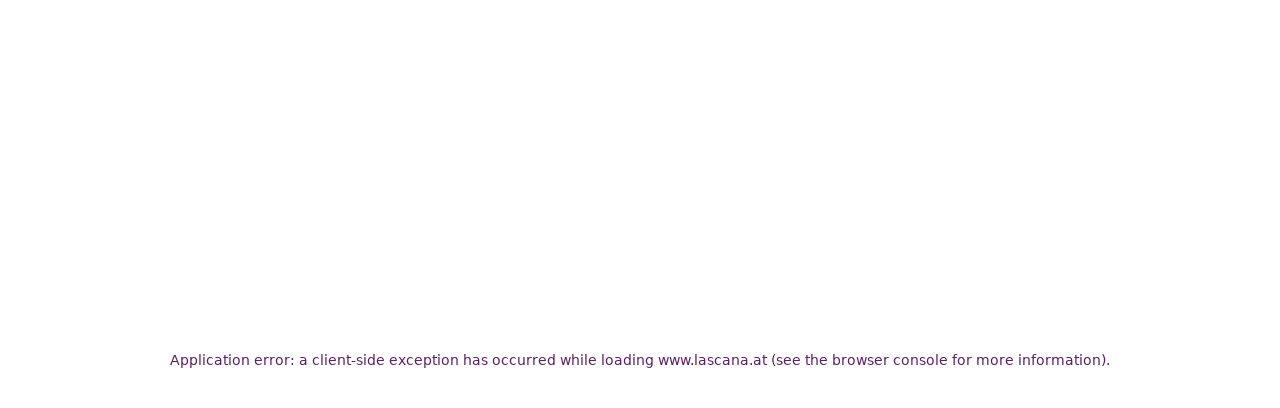

--- FILE ---
content_type: text/html; charset=utf-8
request_url: https://www.lascana.at/lp/lscn/
body_size: 194907
content:
<!DOCTYPE html><html lang="de" class="__variable_77f622 __className_77f622"><head><meta charSet="utf-8"/><meta name="viewport" content="width=device-width, initial-scale=1, minimum-scale=1"/><link rel="preload" as="image" imageSrcSet="/_next/image?url=https%3A%2F%2Fstorage.googleapis.com%2Fdrupal-images-lascanaat%2Fproduction%2F2025-07%2FLP_Header_1140x350_desktop.png&amp;w=1200&amp;q=75 1x, /_next/image?url=https%3A%2F%2Fstorage.googleapis.com%2Fdrupal-images-lascanaat%2Fproduction%2F2025-07%2FLP_Header_1140x350_desktop.png&amp;w=3840&amp;q=75 2x" fetchPriority="high"/><link rel="preload" as="image" imageSrcSet="/_next/image?url=https%3A%2F%2Fstorage.googleapis.com%2Fdrupal-images-lascanaat%2Fproduction%2F2025-07%2Fberrycolors_2.png&amp;w=1200&amp;q=75 1x, /_next/image?url=https%3A%2F%2Fstorage.googleapis.com%2Fdrupal-images-lascanaat%2Fproduction%2F2025-07%2Fberrycolors_2.png&amp;w=3840&amp;q=75 2x" fetchPriority="high"/><link rel="preload" as="image" imageSrcSet="/_next/image?url=https%3A%2F%2Fstorage.googleapis.com%2Fdrupal-images-lascanaat%2Fproduction%2F2025-07%2FCLASSY_COLORS.png&amp;w=1200&amp;q=75 1x, /_next/image?url=https%3A%2F%2Fstorage.googleapis.com%2Fdrupal-images-lascanaat%2Fproduction%2F2025-07%2FCLASSY_COLORS.png&amp;w=3840&amp;q=75 2x" fetchPriority="high"/><link rel="preload" as="image" imageSrcSet="/_next/image?url=https%3A%2F%2Fstorage.googleapis.com%2Fdrupal-images-lascanaat%2Fproduction%2F2025-07%2Fshorecolors_0.png&amp;w=1200&amp;q=75 1x, /_next/image?url=https%3A%2F%2Fstorage.googleapis.com%2Fdrupal-images-lascanaat%2Fproduction%2F2025-07%2Fshorecolors_0.png&amp;w=3840&amp;q=75 2x" fetchPriority="high"/><link rel="preload" as="image" imageSrcSet="/_next/image?url=https%3A%2F%2Fstorage.googleapis.com%2Fdrupal-images-lascanaat%2Fproduction%2F2025-07%2FChromeColors.png&amp;w=1200&amp;q=75 1x, /_next/image?url=https%3A%2F%2Fstorage.googleapis.com%2Fdrupal-images-lascanaat%2Fproduction%2F2025-07%2FChromeColors.png&amp;w=3840&amp;q=75 2x" fetchPriority="high"/><link rel="preload" as="image" imageSrcSet="/_next/image?url=https%3A%2F%2Fstorage.googleapis.com%2Fdrupal-images-lascanaat%2Fproduction%2F2025-07%2FBikini_oberteil_blau_0.png&amp;w=640&amp;q=75 1x, /_next/image?url=https%3A%2F%2Fstorage.googleapis.com%2Fdrupal-images-lascanaat%2Fproduction%2F2025-07%2FBikini_oberteil_blau_0.png&amp;w=828&amp;q=75 2x"/><link rel="preload" as="image" imageSrcSet="/_next/image?url=https%3A%2F%2Fstorage.googleapis.com%2Fdrupal-images-lascanaat%2Fproduction%2F2025-07%2Fimg_Bikini_blau_0.png&amp;w=640&amp;q=75 1x, /_next/image?url=https%3A%2F%2Fstorage.googleapis.com%2Fdrupal-images-lascanaat%2Fproduction%2F2025-07%2Fimg_Bikini_blau_0.png&amp;w=828&amp;q=75 2x"/><style data-precedence="next" data-href="/assets/turbo/faf5dcce/lascanaat/_next/static/css/a69ecdeb54b730ee.css?dpl=faf5dcce /assets/turbo/faf5dcce/lascanaat/_next/static/css/b97b279f955ea9a8.css?dpl=faf5dcce">/*! tailwindcss v4.1.17 | MIT License | https://tailwindcss.com */@layer properties{@supports (((-webkit-hyphens:none)) and (not (margin-trim:inline))) or ((-moz-orient:inline) and (not (color:rgb(from red r g b)))){*,::backdrop,:after,:before{--tw-font-weight:initial;--tw-tracking:initial;--tw-leading:initial;--tw-border-style:solid;--tw-translate-x:0;--tw-translate-y:0;--tw-translate-z:0;--tw-scale-x:1;--tw-scale-y:1;--tw-scale-z:1;--tw-rotate-x:initial;--tw-rotate-y:initial;--tw-rotate-z:initial;--tw-skew-x:initial;--tw-skew-y:initial;--tw-scroll-snap-strictness:proximity;--tw-space-y-reverse:0;--tw-space-x-reverse:0;--tw-divide-y-reverse:0;--tw-gradient-position:initial;--tw-gradient-from:#0000;--tw-gradient-via:#0000;--tw-gradient-to:#0000;--tw-gradient-stops:initial;--tw-gradient-via-stops:initial;--tw-gradient-from-position:0%;--tw-gradient-via-position:50%;--tw-gradient-to-position:100%;--tw-shadow:0 0 #0000;--tw-shadow-color:initial;--tw-shadow-alpha:100%;--tw-inset-shadow:0 0 #0000;--tw-inset-shadow-color:initial;--tw-inset-shadow-alpha:100%;--tw-ring-color:initial;--tw-ring-shadow:0 0 #0000;--tw-inset-ring-color:initial;--tw-inset-ring-shadow:0 0 #0000;--tw-ring-inset:initial;--tw-ring-offset-width:0px;--tw-ring-offset-color:#fff;--tw-ring-offset-shadow:0 0 #0000;--tw-outline-style:solid;--tw-blur:initial;--tw-brightness:initial;--tw-contrast:initial;--tw-grayscale:initial;--tw-hue-rotate:initial;--tw-invert:initial;--tw-opacity:initial;--tw-saturate:initial;--tw-sepia:initial;--tw-drop-shadow:initial;--tw-drop-shadow-color:initial;--tw-drop-shadow-alpha:100%;--tw-drop-shadow-size:initial;--tw-duration:initial;--tw-ease:initial;--tw-content:""}}}@layer theme{:host,:root{--container-xs:20rem;--container-sm:24rem;--container-md:28rem;--container-lg:32rem;--container-xl:36rem;--container-2xl:42rem;--container-3xl:48rem;--font-weight-light:300;--font-weight-normal:400;--font-weight-medium:500;--font-weight-semibold:600;--font-weight-bold:700;--font-weight-black:900;--tracking-normal:0em;--leading-normal:1.5;--leading-relaxed:1.625;--drop-shadow-md:0 3px 3px #0000001f;--ease-in:cubic-bezier(.4,0,1,1);--ease-out:cubic-bezier(0,0,.2,1);--ease-in-out:cubic-bezier(.4,0,.2,1);--animate-pulse:pulse 2s cubic-bezier(.4,0,.6,1)infinite;--blur-xs:4px;--aspect-video:16/9;--default-transition-duration:.15s;--default-transition-timing-function:cubic-bezier(.4,0,.2,1);--breakpoint-md:600px;--breakpoint-xl:1140px;--spacing-0:0px;--spacing-1:8px;--spacing-2:16px;--spacing-3:24px;--spacing-4:32px;--spacing-5:40px;--spacing-6:48px;--spacing-0_5:4px;--spacing-1_5:12px;--spacing-2_5:20px;--spacing-3_5:28px;--spacing-4_5:36px;--spacing-5_5:44px;--spacing-6_5:52px;--color-color-background-base:var(--background-base);--color-color-scarcity:var(--scarcity);--color-color-primary:var(--primary);--color-color-primary-dark:var(--primary-dark);--color-color-primary-light:var(--primary-light);--color-color-primary-contrasttext:var(--primary-contrasttext);--color-color-secondary:var(--secondary);--color-color-secondary-dark:var(--secondary-dark);--color-color-secondary-light:var(--secondary-light);--color-color-secondary-contrasttext:var(--secondary-contrasttext);--color-color-additional:var(--additional);--color-color-additional-dark:var(--additional-dark);--color-color-grey:var(--grey);--color-color-grey-light:var(--grey-light);--color-color-grey-dark:var(--grey-dark);--color-color-text:var(--text-primary);--color-color-text-dark:var(--text-dark);--color-color-text-darktransparent:var(--text-darktransparent);--color-color-text-light:var(--text-light);--color-color-sale:var(--sale);--color-color-sale-contrasttext:var(--sale-contrasttext);--color-color-sale-dark:var(--sale-dark);--color-color-info:var(--info);--color-color-info-light:var(--info-light);--color-color-info-dark:var(--info-dark);--color-color-info-contrasttext:var(--info-contrasttext);--color-color-success:var(--success);--color-color-success-light:var(--success-light);--color-color-success-dark:var(--success-dark);--color-color-warning:var(--warning);--color-color-warning-light:var(--warning-light);--color-color-warning-dark:var(--warning-dark);--color-color-error:var(--error);--color-color-error-light:var(--error-light);--color-color-error-dark:var(--error-dark);--color-color-error-contrasttext:var(--error-contrasttext);--color-color-sustainability:var(--sustainability);--color-color-sustainability-contrasttext:var(--sustainability-contrasttext);--color-color-payback:var(--payback);--color-color-kim:var(--kim);--color-color-action-disabled:var(--action-disabled);--color-color-separator:#0000001f;--color-color-accordion-toggle-icon:var(--text-dark);--color-color-transparent:transparent;--color-color-backdrop:#00000080;--color-color-linear-progress-background:var(--linear-progress-background);--color-color-efficiency-darkgreen:var(--efficiency-darkgreen);--color-color-efficiency-mediumgreen:var(--efficiency-mediumgreen);--color-color-efficiency-lightgreen:var(--efficiency-lightgreen);--color-color-efficiency-yellow:var(--efficiency-yellow);--color-color-efficiency-lightorange:var(--efficiency-lightorange);--color-color-efficiency-darkorange:var(--efficiency-darkorange);--color-color-efficiency-red:var(--efficiency-red);--color-color-carousel-dot:var(--carousel-dot);--color-color-carousel-dot-selected:var(--carousel-dot-selected);--color-color-skeleton:#0000001c;--color-color-bg-pagingbar-disabled:var(--paging-bar-disabled);--color-color-footer-main:var(--footer-main);--color-color-footer-contrasttext:var(--footer-contrasttext);--text-size-body1:var(--body1-fontsize);--text-size-body1--line-height:var(--body1-lineheight);--text-size-body2:var(--body2-fontsize);--text-size-body2--line-height:var(--body2-lineheight);--text-size-body3:var(--body3-fontsize);--text-size-body3--line-height:var(--body3-lineheight);--text-size-body-xs:var(--body-xs-fontsize);--text-size-body-xs--line-height:var(--body-xs-lineheight);--text-size-body-sm:var(--body-sm-fontsize);--text-size-body-sm--line-height:var(--body-sm-lineheight);--text-size-body-base:var(--body-base-fontsize);--text-size-body-base--line-height:var(--body-base-lineheight);--text-size-body-lg:var(--body-lg-fontsize);--text-size-body-lg--line-height:var(--body-lg-lineheight);--text-size-body-xl:var(--body-xl-fontsize);--text-size-body-xl--line-height:var(--body-xl-lineheight);--text-size-body-2xl:var(--body-2xl-fontsize);--text-size-body-2xl--line-height:var(--body-2xl-lineheight);--text-size-h1:2.625rem;--text-size-h1--line-height:2.625rem;--text-size-h2:1.75rem;--text-size-h2--line-height:2rem;--text-size-h3:1.5rem;--text-size-h3--line-height:1.75rem;--text-size-h4:1.313rem;--text-size-h4--line-height:1.75rem;--text-size-h5:1rem;--text-size-h5--line-height:1.25rem;--text-size-h6:.813rem;--text-size-h6--line-height:1.25rem;--text-size-headline-sm:var(--headline-sm-fontsize);--text-size-headline-sm--line-height:var(--headline-sm-lineheight);--text-size-headline-base:var(--headline-base-fontsize);--text-size-headline-base--line-height:var(--headline-base-lineheight);--text-size-headline-xl:var(--headline-xl-fontsize);--text-size-headline-xl--line-height:var(--headline-xl-lineheight);--text-size-headline-2xl:var(--headline-2xl-fontsize);--text-size-headline-2xl--line-height:var(--headline-2xl-lineheight);--text-size-headline-3xl:var(--headline-3xl-fontsize);--text-size-headline-3xl--line-height:var(--headline-3xl-lineheight);--text-size-headline-4xl:var(--headline-4xl-fontsize);--text-size-headline-4xl--line-height:var(--headline-4xl-lineheight);--font-family-secondary:var(--font-secondary);--font-family-efficiency-label:Arial,"Helvetica Neue",Helvetica,sans-serif;--radius-none:0;--radius-sm:var(--border-sm);--radius:var(--border-default);--radius-md:var(--border-md);--radius-xl:var(--border-xl);--radius-full:9999px;--z-index-app-bar:1100;--z-index-search-field-popup:1202;--z-index-modal:1300;--z-index-snackbar:1400;--z-index-drawer:1410;--z-index-tooltip:1500;--animate-progress:progress 1s infinite linear;--animate-accordion-down:accordion-down .2s ease-out;--animate-accordion-up:accordion-up .2s ease-out;--animate-circular-progress:circular-progress 1.4s linear infinite;--animate-circular-progress-circle:circular-progress-circle 1.4s ease-in-out infinite;--animate-slide-up-and-fade:slide-up-and-fade .5s cubic-bezier(.16,1,.3,1);--animate-beat:beat .5s;--animate-slide-in-left:slide-in-left .25s cubic-bezier(0,0,.2,1)forwards;--transform-origin-left-right:0% 50%}}@layer base{:root{--primary:oklch(55.417% .09852 218.15);--primary-light:oklch(79.586% .08357 212.471);--primary-dark:oklch(37.457% .06599 217.868);--primary-texttransparent:oklch(100% .00011 271.152/.6);--primary-contrasttext:oklch(100% .00011 271.152);--background-base:oklch(100% .00011 271.152);--secondary:oklch(58.151% .15049 22.945);--secondary-dark:oklch(41.548% .10246 22.571);--secondary-light:oklch(67.709% .10867 20.267);--secondary-texttransparent:oklch(27.25% .00399 264.56/.651);--secondary-contrasttext:oklch(100% .00011 271.152);--additional-dark:oklch(47.027% .09 242.598);--grey:oklch(66.45% .0076 248.171);--grey-light:oklch(96.151% .00768 242.072);--grey-dark:oklch(42.978% .00312 229.452);--text-disabled:oklch(100% .00011 271.152);--text-primary:oklch(27.25% .00399 264.56);--text-secondary:oklch(27.25% .00399 264.56/.6);--text-dark:oklch(27.25% .00399 264.56);--text-darktransparent:oklch(27.25% .00399 264.56/.651);--text-lighttransparent:oklch(100% .00011 271.152/.651);--sale:oklch(50.267% .18944 17.692);--sale-dark:oklch(35.899% .13164 16.699);--sale-contrasttext:oklch(100% .00011 271.152);--sale-texttransparent:oklch(100% .00011 271.152/.6);--info:oklch(64.055% .12926 231.083);--info-light:oklch(93.454% .02083 219.924);--info-dark:oklch(42.417% .08427 229.722);--info-texttransparent:oklch(100% .00011 271.152/.6);--info-contrasttext:oklch(27.25% .00399 264.56);--success:oklch(69.161% .16229 128.551);--success-light:oklch(92.186% .04457 125.384);--success-dark:oklch(47.123% .10679 128.349);--success-texttransparent:oklch(100% .00011 271.152/.6);--success-contrasttext:oklch(100% .00011 271.152);--warning:oklch(78.364% .15866 72.987);--warning-light:oklch(94.089% .04778 81.487);--warning-dark:oklch(41.773% .08032 74.402);--warning-texttransparent:oklch(100% .00011 271.152/.6);--warning-contrasttext:oklch(27.25% .00399 264.56);--error:oklch(54.021% .21901 26.267);--error-light:oklch(85.46% .05893 10.382);--error-dark:oklch(32.234% .12946 24.276);--error-texttransparent:oklch(100% .00011 271.152/.6);--error-contrasttext:oklch(100% .00011 271.152);--sustainability:oklch(55.648% .07106 147.085);--sustainability-light:oklch(89.132% .05579 148.384);--sustainability-dark:oklch(44.676% .04863 147.769);--sustainability-texttransparent:oklch(100% .00011 271.152/.6);--sustainability-contrasttext:oklch(100% .00011 271.152);--payback:oklch(42.544% .17201 259.844);--payback-light:oklch(96.44% .01344 234.032);--payback-dark:oklch(41.503% .18957 261.842);--kim:oklch(84.58% .17294 86.831);--joe:oklch(76.309% .11722 83.2);--joe-light:oklch(92.816% .03423 84.575);--joe-dark:oklch(44.938% .0647 84.186);--linear-progress-background:oklch(79.511% .03152 212.224);--carousel-dot-selected:oklch(90.67% .0001 271.152);--carousel-dot:oklch(100% .00011 271.152);--action-disabled:oklch(76.843% .00553 248.26);--paging-bar-disabled:oklch(0% 0 0/.078);--efficiency-darkgreen:oklch(55.931% .15484 149.798);--efficiency-mediumgreen:oklch(65.047% .17327 138.998);--efficiency-lightgreen:oklch(82.982% .18254 111.184);--efficiency-yellow:oklch(92.486% .19429 102.902);--efficiency-lightorange:oklch(82.338% .16887 84.25);--efficiency-darkorange:oklch(66.857% .18492 46.336);--efficiency-red:oklch(56.366% .22563 27.959);--footer-main:oklch(96.151% .00768 242.072);--footer-contrasttext:oklch(27.25% .00399 264.56);--scarcity:oklch(0% 0 0);--input-placeholder:oklch(27.25% .00399 264.56/.65);--discounted-price:var(--sale);--headline-sm-fontsize:.875rem;--headline-sm-lineheight:1.43;--headline-base-fontsize:1rem;--headline-base-lineheight:1.25;--headline-xl-fontsize:1.25rem;--headline-xl-lineheight:1.4;--headline-2xl-fontsize:1.5rem;--headline-2xl-lineheight:1.17;--headline-3xl-fontsize:1.875rem;--headline-3xl-lineheight:1.07;--headline-4xl-fontsize:2.25rem;--headline-4xl-lineheight:1.17;--headline-5xl-fontsize:3rem;--headline-5xl-lineheight:1.15;--body1-fontsize:1rem;--body1-lineheight:1.375rem;--body2-fontsize:.875rem;--body2-lineheight:1.188rem;--body3-fontsize:.75rem;--body3-lineheight:1rem;--body-xs-fontsize:.75rem;--body-xs-lineheight:1.33;--body-sm-fontsize:.875rem;--body-sm-lineheight:1.36;--body-base-fontsize:1rem;--body-base-lineheight:1.38;--body-lg-fontsize:1.125rem;--body-lg-lineheight:1.39;--body-xl-fontsize:1.25rem;--body-xl-lineheight:1.4;--body-2xl-fontsize:1.5rem;--body-2xl-lineheight:1.33;--border-sm:3px;--border-default:8px;--border-md:12px;--border-lg:16px;--border-xl:20px;--logo-aspect-ratio:5;--logo-aspect-ratio-fraction:5fr;--header-padding-top:0px;--header-padding-bottom:var(--header-padding-top)}*{word-break:break-word;word-wrap:break-word}@media (max-width:719px){@supports (font:-apple-system-body){html{font:-apple-system-body}}}body,html{scroll-padding-bottom:20rem}body{width:100%;overflow-x:hidden}h1{font-size:var(--text-size-h1);line-height:var(--tw-leading,var(--text-size-h1--line-height))}h2{font-size:var(--text-size-h2);line-height:var(--tw-leading,var(--text-size-h2--line-height))}h3{font-size:var(--text-size-h3);line-height:var(--tw-leading,var(--text-size-h3--line-height))}h4{font-size:var(--text-size-h4);line-height:var(--tw-leading,var(--text-size-h4--line-height))}h5{font-size:var(--text-size-h5);line-height:var(--tw-leading,var(--text-size-h5--line-height))}h6{font-size:var(--text-size-h6);line-height:var(--tw-leading,var(--text-size-h6--line-height))}.scrollbar-hide{-ms-overflow-style:none;scrollbar-width:none}.scrollbar-hide::-webkit-scrollbar{width:0;height:0;display:none}.no-horizontal-overflow{max-width:100%;overflow-x:hidden}[role=button]:not(:disabled),button:not(:disabled){cursor:pointer}dialog{margin:auto}input::-webkit-search-cancel-button{display:none}input::placeholder,textarea::placeholder{color:var(--input-placeholder)}:root{--primary:oklch(36.381% .13058 320.542);--primary-dark:oklch(30.756% .12237 318.407);--primary-light:oklch(53.662% .12421 317.843);--primary-texttransparent:oklch(100% .00011 271.152/.651);--secondary:oklch(74.392% .06851 317.109);--secondary-dark:oklch(53.662% .12421 317.843);--secondary-light:oklch(90.931% .01664 313.369);--secondary-constrasttext:oklch(100% .00011 271.152);--additional:oklch(66.094% .13267 243.613);--additional-dark:oklch(73.738% .10266 241.656);--additional-light:oklch(52.221% .09511 243.469);--additional-texttransparent:oklch(100% .00011 271.152/.651);--sustainability-constrasttext:oklch(100% .00011 271.152);--sale:oklch(52.266% .18866 352.951);--grey:oklch(78.577% .00009 271.152);--grey-light:oklch(96.464% .00161 66.267);--grey-dark:oklch(38.666% .00004 271.152);--linear-progress-background:oklch(76.347% .04694 320.133);--text-disabled:oklch(42.978% .00312 229.452);--text-primary:oklch(0% 0 0);--text-secondary:oklch(0% 0 0/.651);--text-dark:oklch(36.381% .13058 320.542);--text-darktransparent:oklch(0% 0 0/.651);--text-light:oklch(100% .00011 271.152);--text-lightTransparent:oklch(100% .00011 271.152/.651);--footer-main:oklch(95.355% .00599 349.78);--footer-contrasttext:oklch(35.675% .11779 316.956);--logo-aspect-ratio:6.89;--logo-aspect-ratio-fraction:6.89fr;--header-padding-top:20px}@media (min-width:900px){:root{--header-padding-top:25px}}*,::backdrop,:after,:before{box-sizing:border-box;border:0 solid;margin:0;padding:0}::file-selector-button{box-sizing:border-box;border:0 solid;margin:0;padding:0}:host,html{-webkit-text-size-adjust:100%;tab-size:4;line-height:1.5;font-family:var(--default-font-family,ui-sans-serif,system-ui,sans-serif,"Apple Color Emoji","Segoe UI Emoji","Segoe UI Symbol","Noto Color Emoji");font-feature-settings:var(--default-font-feature-settings,normal);font-variation-settings:var(--default-font-variation-settings,normal);-webkit-tap-highlight-color:transparent}hr{height:0;color:inherit;border-top-width:1px}abbr:where([title]){-webkit-text-decoration:underline dotted;text-decoration:underline dotted}h1,h2,h3,h4,h5,h6{font-size:inherit;font-weight:inherit}a{color:inherit;-webkit-text-decoration:inherit;text-decoration:inherit}b,strong{font-weight:bolder}code,kbd,pre,samp{font-family:var(--default-mono-font-family,ui-monospace,SFMono-Regular,Menlo,Monaco,Consolas,"Liberation Mono","Courier New",monospace);font-feature-settings:var(--default-mono-font-feature-settings,normal);font-variation-settings:var(--default-mono-font-variation-settings,normal);font-size:1em}small{font-size:80%}sub,sup{vertical-align:baseline;font-size:75%;line-height:0;position:relative}sub{bottom:-.25em}sup{top:-.5em}table{text-indent:0;border-color:inherit;border-collapse:collapse}:-moz-focusring{outline:auto}progress{vertical-align:baseline}summary{display:list-item}menu,ol,ul{list-style:none}audio,canvas,embed,iframe,img,object,svg,video{vertical-align:middle;display:block}img,video{max-width:100%;height:auto}button,input,optgroup,select,textarea{font:inherit;font-feature-settings:inherit;font-variation-settings:inherit;letter-spacing:inherit;color:inherit;opacity:1;background-color:#0000;border-radius:0}::file-selector-button{font:inherit;font-feature-settings:inherit;font-variation-settings:inherit;letter-spacing:inherit;color:inherit;opacity:1;background-color:#0000;border-radius:0}:where(select:is([multiple],[size])) optgroup{font-weight:bolder}:where(select:is([multiple],[size])) optgroup option{padding-inline-start:20px}::file-selector-button{margin-inline-end:4px}::placeholder{opacity:1}@supports (not ((-webkit-appearance:-apple-pay-button))) or (contain-intrinsic-size:1px){::placeholder{color:currentColor}@supports (color:color-mix(in lab,red,red)){::placeholder{color:color-mix(in oklab,currentcolor 50%,transparent)}}}textarea{resize:vertical}::-webkit-search-decoration{-webkit-appearance:none}::-webkit-date-and-time-value{min-height:1lh;text-align:inherit}::-webkit-datetime-edit{display:inline-flex}::-webkit-datetime-edit-fields-wrapper{padding:0}::-webkit-datetime-edit,::-webkit-datetime-edit-year-field{padding-block:0}::-webkit-datetime-edit-day-field,::-webkit-datetime-edit-month-field{padding-block:0}::-webkit-datetime-edit-hour-field,::-webkit-datetime-edit-minute-field{padding-block:0}::-webkit-datetime-edit-millisecond-field,::-webkit-datetime-edit-second-field{padding-block:0}::-webkit-datetime-edit-meridiem-field{padding-block:0}::-webkit-calendar-picker-indicator{line-height:1}:-moz-ui-invalid{box-shadow:none}button,input:where([type=button],[type=reset],[type=submit]){appearance:button}::file-selector-button{appearance:button}::-webkit-inner-spin-button,::-webkit-outer-spin-button{height:auto}[hidden]:where(:not([hidden=until-found])){display:none!important}}@layer components{#onetrust-banner-sdk{height:auto!important;min-height:auto!important}.c_wishlist-icon path:last-child{fill:var(--color-color-text-dark)}.c_wishlist-icon>path{fill:var(--color-color-text-light);transition:fill .2s ease-out,stroke .2s ease-out}.c_wishlist-icon:hover>path{fill:var(--color-color-primary-light)}.c_wishlist-icon-active path:last-child,.c_wishlist-icon:hover path:last-child{fill:var(--color-color-text-dark)}.c_wishlist-icon-active>path{fill:var(--color-color-primary);transition:fill .2s ease-out,stroke .2s ease-out}.c_wishlist-icon-active:hover>path{fill:var(--color-color-primary-light)}.c_wishlist-icon-active:hover path:last-child,.thumb-icon>path{fill:var(--color-color-text-dark)}.thumb-icon>path{transition:fill .1s ease-out}.thumb-icon path:last-child{fill:#0000}.thumb-icon:hover>path:last-child{fill:var(--color-color-primary-light)}.thumb-icon-active>path{fill:var(--color-color-text-dark)}.thumb-icon-active path:last-child{fill:var(--color-color-primary)}.slot-icon>svg{height:var(--spacing-4);width:var(--spacing-4)}.slot-icon.underline-indicator:after{content:"";background-color:var(--primary);pointer-events:none;height:2px;position:absolute;inset:auto 0 0}.eds-price:has(.price-old-price) .price-value{color:var(--discounted-price)}.eds-price .price-old-price.allow-strikethrough{text-decoration:line-through}.flyout-transition-left-to-right .flyout-transition-enter{opacity:0;transform:translate(-2rem)}.flyout-transition-left-to-right .flyout-transition-enter-active{opacity:1;transition:transform .125s ease-out,opacity .125s ease-out;transform:translate(0)}.flyout-transition-left-to-right .flyout-transition-exit{opacity:1;transform:translate(0)}.flyout-transition-left-to-right .flyout-transition-exit-active{opacity:0;transition:transform .125s ease-in,opacity .125s ease-in;transform:translate(2rem)}.flyout-transition-right-to-left .flyout-transition-enter{opacity:0;transform:translate(2rem)}.flyout-transition-right-to-left .flyout-transition-enter-active{opacity:1;transition:transform .125s ease-out,opacity .125s ease-out;transform:translate(0)}.flyout-transition-right-to-left .flyout-transition-exit{opacity:1;transform:translate(0)}.flyout-transition-right-to-left .flyout-transition-exit-active{opacity:0;transition:transform .125s ease-in,opacity .125s ease-in;transform:translate(-2rem)}.flyout-transition-up .flyout-transition-enter{opacity:0;transform:translateY(-.5rem)}.flyout-transition-up .flyout-transition-enter-active{opacity:1;transition:transform .125s ease-out,opacity .125s ease-out;transform:translateY(0)}.flyout-transition-up .flyout-transition-exit{opacity:1;transform:translateY(0)}.flyout-transition-up .flyout-transition-exit-active{opacity:0;transition:transform .125s ease-in,opacity .125s ease-in;transform:translateY(-.5rem)}@media (prefers-reduced-motion:reduce){.flyout-transition-left-to-right .flyout-transition-enter-active,.flyout-transition-left-to-right .flyout-transition-exit-active,.flyout-transition-right-to-left .flyout-transition-enter-active,.flyout-transition-right-to-left .flyout-transition-exit-active{transition:none!important}}@media (max-width:900px){.navigation-layout-transition{--transition-duration-opacity:.2s;--transition-duration-transform:.3s}.navigation-layout-transition.transition-enter-active,.navigation-layout-transition.transition-leave-active{transition:transform var(--transition-duration-transform)ease-in-out,opacity var(--transition-duration-opacity)ease-in-out}.navigation-layout-transition.transition-enter-from{opacity:0;transform:translate(-100%)}.navigation-layout-transition.transition-enter-to,.navigation-layout-transition.transition-leave-from{opacity:1;transform:none}.navigation-layout-transition.transition-leave-to{opacity:0;transform:translate(-100%)}@media (prefers-reduced-motion:reduce){.navigation-layout-transition.transition-enter-active,.navigation-layout-transition.transition-leave-active{transition:none!important}}}.font-normal-600{--tw-font-weight:var(--font-weight-semibold);font-weight:var(--font-weight-semibold)}.font-normal-700{--tw-font-weight:var(--font-weight-bold);font-weight:var(--font-weight-bold)}.font-normal-800{--tw-font-weight:var(--font-weight-black);font-weight:var(--font-weight-black)}.font-italic-400{--tw-font-weight:var(--font-weight-light);font-weight:var(--font-weight-light);font-style:italic}.c_OverlaySmall{width:234px;height:234px}.c_OverlayMedium{width:258px;height:258px}._c_cms_footertext h1,._c_cms_footertext h2,._c_cms_footertext h3,._c_cms_footertext h4,._c_cms_footertext h5,._c_cms_footertext h6,._c_cms_footertext li,._c_cms_footertext ol,._c_cms_footertext p,._c_cms_footertext ul{margin:var(--spacing-0);padding:var(--spacing-0)}._c_cms_footertext p{padding-bottom:var(--spacing-2)}._c_cms_footertext p:last-of-type{margin-top:calc(var(--spacing-2)*-1);padding-top:var(--spacing-0)}._c_cms_footertext p img{margin:var(--spacing-0);margin-left:var(--spacing-0_5);padding:var(--spacing-0);vertical-align:baseline;flex-shrink:0;align-content:center;display:inline-flex}._c_cms_footertext h6,._c_cms_footertext p:last-of-type{font-size:var(--text-size-body-xs);line-height:var(--tw-leading,var(--text-size-body-xs--line-height));--tw-font-weight:var(--font-weight-normal);font-weight:var(--font-weight-normal);--tw-tracking:var(--tracking-normal);letter-spacing:var(--tracking-normal);font-style:normal;font-stretch:100%}._c_cms_servicelayer{max-width:var(--breakpoint-md);padding:var(--spacing-2);padding-inline:var(--spacing-1);font-size:var(--text-size-body-sm);line-height:var(--tw-leading,var(--text-size-body-sm--line-height))}@media (min-width:1140px){._c_cms_servicelayer{padding-inline:var(--spacing-0)}}._c_cms_servicelayer ._c_cms_html ol,._c_cms_servicelayer ._c_cms_html ul{padding-left:var(--spacing-0)}:is(._c_cms_servicelayer ._c_cms_html ul,._c_cms_servicelayer ._c_cms_html ol) li.type-1,:is(._c_cms_servicelayer ._c_cms_html ul,._c_cms_servicelayer ._c_cms_html ol) li.type-2,:is(._c_cms_servicelayer ._c_cms_html ul,._c_cms_servicelayer ._c_cms_html ol) li.type-3{list-style-type:none}:is(._c_cms_servicelayer ._c_cms_html ul,._c_cms_servicelayer ._c_cms_html ol) li.type-1{margin-left:calc(var(--spacing-2)*-1)}:is(._c_cms_servicelayer ._c_cms_html ul,._c_cms_servicelayer ._c_cms_html ol) li.type-1:before{content:" ";margin-right:var(--spacing-1);height:.94rem;width:var(--spacing-2_5);flex-shrink:0;flex-basis:var(--spacing-2);vertical-align:middle;--tw-font-weight:var(--font-weight-bold);font-weight:var(--font-weight-bold);background:url([data-uri]) 50% no-repeat;display:inline-block}@media (min-width:600px){:is(._c_cms_servicelayer ._c_cms_html ul,._c_cms_servicelayer ._c_cms_html ol) li.type-1:before{width:var(--spacing-3);height:var(--spacing-3)}}:is(._c_cms_servicelayer ._c_cms_html ul,._c_cms_servicelayer ._c_cms_html ol) li .type-3{padding-left:var(--spacing-2)}@media (min-width:600px){:is(._c_cms_servicelayer ._c_cms_html ul,._c_cms_servicelayer ._c_cms_html ol) li .type-3{padding-left:var(--spacing-1)}}:is(._c_cms_servicelayer ._c_cms_html ul,._c_cms_servicelayer ._c_cms_html ol) li:last-child{padding-bottom:var(--spacing-1)}._c_cms_footerlist ol,._c_cms_footerlist ul{margin:var(--spacing-0)}._c_cms_footerlist ul{padding-left:var(--spacing-0);list-style-type:none}._c_cms_footerlist ul li{margin-bottom:var(--spacing-1)}._c_cms_footerlist ul li.type-1{margin-left:var(--spacing-0);display:flex}._c_cms_footerlist ul li.type-1:before{content:"✓";height:.94rem;width:var(--spacing-2_5);flex-shrink:0;flex-basis:var(--spacing-2);--tw-font-weight:var(--font-weight-bold);font-weight:var(--font-weight-bold);display:inline-flex}@media (min-width:360px){._c_cms_footerlist ul li.type-1:before{height:.8rem;width:var(--spacing-2)}}._c_cms_footerlist ul li .type-3{padding-left:var(--spacing-2_5)}@media (min-width:360px){._c_cms_footerlist ul li .type-3{padding-left:var(--spacing-2)}}._c_cms_fsteaser img{object-fit:cover;width:100%}._c_cms_fsteaser._c_cms_fsteaser_curved img{-webkit-mask-image:radial-gradient(100% 100% at 50% 160%,oklch(100% 0 0/0) 80%,oklch(100% 0 0) 80.05%);mask-image:radial-gradient(100% 100% at 50% 160%,oklch(100% 0 0/0) 80%,oklch(100% 0 0) 80.05%)}@media (min-width:600px){._c_cms_fsteaser._c_cms_fsteaser_curved img{-webkit-mask-image:radial-gradient(250% 250% at 210%,oklch(100% 0 0/0) 50%,oklch(100% 0 0) 50.1%);mask-image:radial-gradient(250% 250% at 210%,oklch(100% 0 0/0) 50%,oklch(100% 0 0) 50.1%)}}._c_cms_categoryteaser_itemcontent a,._c_cms_categoryteaser_itemcontent img,._c_cms_categoryteaser_itemcontent span{--tw-leading:var(--leading-normal);width:100%;line-height:var(--leading-normal);display:block}._c_cms_nlSheet_accordion_item{pointer-events:none;margin:var(--spacing-0)!important;background-color:var(--color-color-transparent)!important}._c_cms_nlSheet_accordion_item>h3{width:100%;margin-inline:auto;padding:var(--spacing-0)!important}@media (min-width:600px){._c_cms_nlSheet_accordion_item>h3{width:var(--container-md)}}._c_cms_nlSheet_accordion_summary{pointer-events:auto;min-height:var(--spacing-5_5);border-top-style:var(--tw-border-style);border-top-width:2px;border-color:var(--color-color-primary);background-color:var(--color-color-grey-light);padding-block:var(--spacing-0);padding-right:var(--spacing-1_5);padding-left:var(--spacing-2);color:var(--color-color-text-dark);justify-content:space-between;margin-inline:auto}@media (min-width:600px){._c_cms_nlSheet_accordion_summary{height:var(--spacing-5_5);width:var(--container-md);border-color:var(--color-color-transparent);background-color:var(--color-color-primary);color:var(--color-color-primary-contrasttext)}._c_cms_nlSheet_accordion_summary>span{background-color:var(--color-color-primary-contrasttext)!important}}._c_cms_nlSheet_accordion_summary>div{align-items:center;gap:var(--spacing-2);flex-direction:row;display:flex}._c_cms_nlSheet_accordion_details{pointer-events:auto;border-top-style:var(--tw-border-style);border-top-width:2px;border-color:var(--color-color-grey);background-color:var(--color-color-grey-light);padding:var(--spacing-0);position:relative}@media (min-width:600px){._c_cms_nlSheet_accordion_details{border-color:var(--color-color-primary)}}._c_cms_html h1,._c_cms_html h2,._c_cms_html h3,._c_cms_html h4,._c_cms_html h5,._c_cms_html h6,._c_cms_html li,._c_cms_html ol,._c_cms_html p,._c_cms_html ul{padding:0;padding-bottom:var(--spacing-1);font-size:var(--text-size-body-sm);line-height:var(--tw-leading,var(--text-size-body-sm--line-height));margin:0}._c_cms_html h1{font-size:var(--text-size-headline-4xl);line-height:var(--tw-leading,var(--text-size-headline-4xl--line-height))}._c_cms_html h2{font-size:var(--text-size-headline-3xl);line-height:var(--tw-leading,var(--text-size-headline-3xl--line-height))}._c_cms_html h3{font-size:var(--text-size-headline-2xl);line-height:var(--tw-leading,var(--text-size-headline-2xl--line-height))}._c_cms_html h4{font-size:var(--text-size-headline-xl);line-height:var(--tw-leading,var(--text-size-headline-xl--line-height))}._c_cms_html h5{font-size:var(--text-size-headline-base);line-height:var(--tw-leading,var(--text-size-headline-base--line-height))}._c_cms_html h6{font-size:var(--text-size-headline-sm);line-height:var(--tw-leading,var(--text-size-headline-sm--line-height))}:is(._c_cms_html p,._c_cms_html ul li,._c_cms_html ol li):last-of-type{padding-bottom:0}._c_cms_html ol,._c_cms_html ul{margin:"0 0 0 1rem";list-style-position:inside}:is(._c_cms_html ul,._c_cms_html ol):last-of-type{margin-bottom:0}._c_cms_html._c_cms_html a{color:var(--color-color-text-dark)}._c_cms_html._c_cms_html a:hover{color:var(--color-color-grey-dark)}._c_cms_html._c_cms_html a{text-decoration:underline}._c_cms_html ul li{list-style-type:disc}._c_cms_html ol li{list-style-type:decimal}._c_cms_html table td a{display:"inline-block"}._c_cms_html button{border-width:"1px";border-radius:"3px";padding-block:"0.25rem";padding-inline:"0.5rem";background-color:var(--color-color-grey-light)}.c_cms_OC[data-position=left]{transform-origin:0;width:7.625rem;height:7.625rem;top:50%;left:.813rem}.c_cms_OC[data-position=left][data-scaling="1"]{transform:scale(1.35)translate(0)translateY(-50%)}.c_cms_OC[data-position=left][data-scaling="0.75"]{transform:scale(1.1)translate(0)translateY(-50%)}@container (min-width:900px){.c_cms_OC[data-position=left]{left:var(--spacing-2_5);width:15.25rem;height:15.25rem}.c_cms_OC[data-position=left][data-scaling="1"]{transform:translate(0)translateY(-50%)}.c_cms_OC[data-position=left][data-scaling="0.75"]{transform:scale(.75)translate(0)translateY(-50%)}}.c_cms_OC[data-position=right]{transform-origin:100%;width:7.625rem;height:7.625rem;top:50%;right:.813rem}.c_cms_OC[data-position=right][data-scaling="1"]{transform:scale(1.35)translate(0)translateY(-50%)}.c_cms_OC[data-position=right][data-scaling="0.75"]{transform:scale(1.1)translate(0)translateY(-50%)}@container (min-width:900px){.c_cms_OC[data-position=right]{right:var(--spacing-2_5);width:15.25rem;height:15.25rem}.c_cms_OC[data-position=right][data-scaling="1"]{transform:translate(0)translateY(-50%)}.c_cms_OC[data-position=right][data-scaling="0.75"]{transform:scale(.75)translate(0)translateY(-50%)}}.c_cms_OC[data-position=top-left]{transform-origin:0 0;width:7.625rem;height:7.625rem;top:.813rem;left:.813rem}.c_cms_OC[data-position=top-left][data-scaling="1"]{transform:scale(1.35)}.c_cms_OC[data-position=top-left][data-scaling="0.75"]{transform:scale(1.1)}@container (min-width:900px){.c_cms_OC[data-position=top-left]{top:var(--spacing-2_5);left:var(--spacing-2_5);width:15.25rem;height:15.25rem}.c_cms_OC[data-position=top-left][data-scaling="1"]{transform:none}.c_cms_OC[data-position=top-left][data-scaling="0.75"]{transform:scale(.75)}}.c_cms_OC[data-position=top-right]{transform-origin:100% 0;width:7.625rem;height:7.625rem;top:.813rem;right:.813rem}.c_cms_OC[data-position=top-right][data-scaling="1"]{transform:scale(1.35)}.c_cms_OC[data-position=top-right][data-scaling="0.75"]{transform:scale(1.1)}@container (min-width:900px){.c_cms_OC[data-position=top-right]{top:var(--spacing-2_5);right:var(--spacing-2_5);width:15.25rem;height:15.25rem}.c_cms_OC[data-position=top-right][data-scaling="1"]{transform:none}.c_cms_OC[data-position=top-right][data-scaling="0.75"]{transform:scale(.75)}}.c_cms_OC[data-position=bottom-left]{transform-origin:0 100%;width:7.625rem;height:7.625rem;bottom:.813rem;left:.813rem}.c_cms_OC[data-position=bottom-left][data-scaling="1"]{transform:scale(1.35)}.c_cms_OC[data-position=bottom-left][data-scaling="0.75"]{transform:scale(1.1)}@container (min-width:900px){.c_cms_OC[data-position=bottom-left]{bottom:var(--spacing-2_5);left:var(--spacing-2_5);width:15.25rem;height:15.25rem}.c_cms_OC[data-position=bottom-left][data-scaling="1"]{transform:none}.c_cms_OC[data-position=bottom-left][data-scaling="0.75"]{transform:scale(.75)}}.c_cms_OC[data-position=bottom-right]{transform-origin:100% 100%;width:7.625rem;height:7.625rem;bottom:.813rem;right:.813rem}.c_cms_OC[data-position=bottom-right][data-scaling="1"]{transform:scale(1.35)}.c_cms_OC[data-position=bottom-right][data-scaling="0.75"]{transform:scale(1.1)}@container (min-width:900px){.c_cms_OC[data-position=bottom-right]{right:var(--spacing-2_5);bottom:var(--spacing-2_5);width:15.25rem;height:15.25rem}.c_cms_OC[data-position=bottom-right][data-scaling="1"]{transform:none}.c_cms_OC[data-position=bottom-right][data-scaling="0.75"]{transform:scale(.75)}}._c_cms-group{display:grid}div[data-test-id=userlike-container]{z-index:var(--z-index-app-bar);position:relative}.search-field{border-radius:var(--radius-full)}.KalamBold,.OttoSansBold,.font-normal-700,.font-normal-700-highlighted{--tw-font-weight:var(--font-weight-bold);font-weight:var(--font-weight-bold)}.KalamBold,.font-normal-700-highlighted{font-family:var(--font-family-secondary)}.OttoSansThin,.font-normal-300{--tw-font-weight:var(--font-weight-light);font-weight:var(--font-weight-light)}}@layer utilities{.page-header{grid-template:". . ." var(--header-padding-top)"button logo icons" 3.5rem ". . ." var(--header-padding-bottom)"nav nav nav" 1fr/auto minmax(calc(var(--logo-aspect-ratio,5)*16px),var(--logo-aspect-ratio-fraction,5fr))7.5fr}@media (min-width:900px){.page-header{grid-template:". . ." var(--header-padding-top)"logo search icons" auto ". . icons" var(--header-padding-bottom)"nav nav nav" 1fr/var(--logo-aspect-ratio-fraction,5fr)minmax(250px,10fr)auto}}.page-header .tenant-logo{aspect-ratio:var(--logo-aspect-ratio,5);width:100%;height:unset;max-height:40px}@media (min-width:900px){.page-header .tenant-logo{max-height:48px}}.page-header .slots-container>.slot-mobile-priority-999{display:none}@container (max-width:76px){.page-header .slots-container>.slot-mobile-priority-2{display:none}}@container (max-width:120px){.page-header .slots-container>.slot-mobile-priority-3{display:none}}@container (max-width:164px){.page-header .slots-container>.slot-mobile-priority-4{display:none}}@container (max-width:208px){.page-header .slots-container>.slot-mobile-priority-5{display:none}}@container (max-width:252px){.page-header .slots-container>.slot-mobile-priority-6{display:none}}@media (min-width:900px){.page-header .slots-container .slot-item{padding-bottom:calc(var(--header-padding-bottom))}.page-header .slots-container .slot-link{margin-bottom:calc(var(--header-padding-bottom))}.slot-popover-content{margin-top:calc(var(--header-padding-bottom) + .25rem)}}.product-card .product-card-image.has-lcp-workaround{width:calc(100% + 1px);height:calc(100% + 1px)}.product-card-grid-wrapper{flex:1;container:product-card-grid/inline-size}.product-card-grid-wrapper .product-card-grid{--min-card-width:10.5rem;--final-min-card-width:var(--min-card-width);grid-template-columns:repeat(auto-fill,minmax(var(--final-min-card-width),1fr));grid-auto-flow:dense}.product-card-grid-wrapper .product-card-grid .product-card{grid-template-rows:subgrid;grid-row:span 14;grid-template-columns:0 1fr}@container product-card-grid (min-width:calc(21rem + 16px)){.product-card-grid-wrapper .product-card-grid:has(.product-card-extended-description){--final-min-card-width:calc(2*var(--min-card-width))}.product-card-grid-wrapper .product-card-grid:has(.product-card-extended-description) .product-card{grid-template-columns:1fr 1fr}.product-card-grid-wrapper .product-card-grid:has(.product-card-extended-description) .product-card-availability-overlay,.product-card-grid-wrapper .product-card-grid:has(.product-card-extended-description) .product-card-flags-container,.product-card-grid-wrapper .product-card-grid:has(.product-card-extended-description) .product-card-image,.product-card-grid-wrapper .product-card-grid:has(.product-card-extended-description) .product-card-wishlist-button{grid-area:1/1/-1/span 1}}.\@container{container-type:inline-size}.pointer-events-auto{pointer-events:auto}.pointer-events-none{pointer-events:none}.collapse{visibility:collapse}.invisible{visibility:hidden}.visible{visibility:visible}.sr-only{clip-path:inset(50%);white-space:nowrap;border-width:0;width:1px;height:1px;margin:-1px;padding:0;overflow:hidden}.absolute,.sr-only{position:absolute}.fixed{position:fixed}.relative{position:relative}.static{position:static}.sticky{position:sticky}.inset-0{inset:var(--spacing-0)}.inset-\[auto_0_0_0\]{inset:auto 0 0}.inset-x-0{inset-inline:var(--spacing-0)}.-top-1{top:calc(var(--spacing-1)*-1)}.-top-2{top:calc(var(--spacing-2)*-1)}.top-\(--top-spacing\){top:var(--top-spacing)}.top-0{top:var(--spacing-0)}.top-0\.5{top:var(--spacing-0_5)}.top-1{top:var(--spacing-1)}.top-1\/2{top:50%}.top-2{top:var(--spacing-2)}.top-2\.5{top:var(--spacing-2_5)}.top-3{top:var(--spacing-3)}.top-4{top:var(--spacing-4)}.top-5{top:var(--spacing-5)}.top-\[-0\.1em\]{top:-.1em}.top-\[-0\.75em\]{top:-.75em}.top-\[-0\.938rem\]{top:-.938rem}.top-\[-18px\]{top:-18px}.top-\[0\.938rem\]{top:.938rem}.top-\[6px\]{top:6px}.top-\[11\%\]{top:11%}.top-\[14px\]{top:14px}.top-\[25\%\]{top:25%}.top-\[28px\]{top:28px}.top-\[var\(--top\)\]{top:var(--top)}.top-auto{top:auto}.top-full{top:100%}.-right-2{right:calc(var(--spacing-2)*-1)}.-right-2\.5{right:calc(var(--spacing-2_5)*-1)}.right-0{right:var(--spacing-0)}.right-0\.5{right:var(--spacing-0_5)}.right-1{right:var(--spacing-1)}.right-1\.5{right:var(--spacing-1_5)}.right-2{right:var(--spacing-2)}.right-4{right:var(--spacing-4)}.right-\[2\%\]{right:2%}.right-\[5\%\]{right:5%}.right-\[calc\(-50\%\+20px\)\]{right:calc(20px - 50%)}.right-\[calc\(-160px-0\.5rem\)\]{right:calc(-160px - .5rem)}.right-\[var\(--background-bleed\)\]{right:var(--background-bleed)}.bottom-0{bottom:var(--spacing-0)}.bottom-1{bottom:var(--spacing-1)}.bottom-1\.5{bottom:var(--spacing-1_5)}.bottom-2{bottom:var(--spacing-2)}.bottom-4{bottom:var(--spacing-4)}.bottom-5{bottom:var(--spacing-5)}.bottom-\[-0\.5rem\]{bottom:-.5rem}.bottom-\[11\%\]{bottom:11%}.-left-2{left:calc(var(--spacing-2)*-1)}.-left-2\.5{left:calc(var(--spacing-2_5)*-1)}.left-0{left:var(--spacing-0)}.left-1{left:var(--spacing-1)}.left-1\.5{left:var(--spacing-1_5)}.left-1\/2{left:50%}.left-2{left:var(--spacing-2)}.left-4{left:var(--spacing-4)}.left-\[-0\.35em\]{left:-.35em}.left-\[2\%\]{left:2%}.left-\[3px\]{left:3px}.left-\[5\%\]{left:5%}.left-\[calc\(50\%\+30px\)\]{left:calc(50% + 30px)}.left-\[calc\(50\%-1rem\)\]{left:calc(50% - 1rem)}.left-\[var\(--background-bleed\)\]{left:var(--background-bleed)}.isolate{isolation:isolate}.-z-10{z-index:calc(10*-1)}.z-10{z-index:10}.z-20{z-index:20}.z-30{z-index:30}.z-40{z-index:40}.z-50{z-index:50}.z-90{z-index:90}.z-9999{z-index:9999}.z-\[1\]{z-index:1}.z-\[2\]{z-index:2}.z-app-bar{z-index:var(--z-index-app-bar)}.z-modal{z-index:var(--z-index-modal)}.z-search-field-popup{z-index:var(--z-index-search-field-popup)}.z-snackbar{z-index:var(--z-index-snackbar)}.z-tooltip{z-index:var(--z-index-tooltip)}.-order-1{order:calc(1*-1)}.order-1{order:1}.order-2{order:2}.\[grid-column\:1\/-1\]{grid-column:1/-1}.col-span-1{grid-column:span 1/span 1}.col-span-2{grid-column:span 2/span 2}.col-span-3{grid-column:span 3/span 3}.col-span-4{grid-column:span 4/span 4}.col-span-6{grid-column:span 6/span 6}.col-span-8{grid-column:span 8/span 8}.col-span-9{grid-column:span 9/span 9}.col-span-10{grid-column:span 10/span 10}.col-span-12{grid-column:span 12/span 12}.col-span-full{grid-column:1/-1}.\[grid-row\:span_1\]{grid-row:span 1}.row-span-full{grid-row:1/-1}.container{width:100%}@media (min-width:360px){.container{max-width:360px}}@media (min-width:600px){.container{max-width:600px}}@media (min-width:900px){.container{max-width:900px}}@media (min-width:1140px){.container{max-width:1140px}}.m-0{margin:var(--spacing-0)}.m-0\!{margin:var(--spacing-0)!important}.m-0\.5{margin:var(--spacing-0_5)}.m-1{margin:var(--spacing-1)}.m-1\.5{margin:var(--spacing-1_5)}.m-2{margin:var(--spacing-2)}.m-\[0\.3rem\]{margin:.3rem}.m-\[1px\]{margin:1px}.m-\[2px\]{margin:2px}.m-auto{margin:auto}.-mx-1{margin-inline:calc(var(--spacing-1)*-1)}.-mx-1\.5{margin-inline:calc(var(--spacing-1_5)*-1)}.-mx-2{margin-inline:calc(var(--spacing-2)*-1)}.mx-0{margin-inline:var(--spacing-0)}.mx-0\.5{margin-inline:var(--spacing-0_5)}.mx-1{margin-inline:var(--spacing-1)}.mx-2{margin-inline:var(--spacing-2)}.mx-3{margin-inline:var(--spacing-3)}.mx-4{margin-inline:var(--spacing-4)}.mx-auto{margin-inline:auto}.my-0{margin-block:var(--spacing-0)}.my-0\.5{margin-block:var(--spacing-0_5)}.my-1{margin-block:var(--spacing-1)}.my-1\.5{margin-block:var(--spacing-1_5)}.my-2{margin-block:var(--spacing-2)}.my-2\.5{margin-block:var(--spacing-2_5)}.my-3{margin-block:var(--spacing-3)}.my-4{margin-block:var(--spacing-4)}.my-\[0\.25rem\]{margin-block:.25rem}.my-\[0\.75rem\]{margin-block:.75rem}.my-\[1\.5rem\]{margin-block:1.5rem}.my-\[2px\]{margin-block:2px}.my-\[4rem\]{margin-block:4rem}.-mt-1{margin-top:calc(var(--spacing-1)*-1)}.-mt-6{margin-top:calc(var(--spacing-6)*-1)}.mt-0{margin-top:var(--spacing-0)}.mt-0\.5{margin-top:var(--spacing-0_5)}.mt-1{margin-top:var(--spacing-1)}.mt-1\.5{margin-top:var(--spacing-1_5)}.mt-2{margin-top:var(--spacing-2)}.mt-2\.5{margin-top:var(--spacing-2_5)}.mt-3{margin-top:var(--spacing-3)}.mt-3\.5{margin-top:var(--spacing-3_5)}.mt-4{margin-top:var(--spacing-4)}.mt-5{margin-top:var(--spacing-5)}.mt-6\.5{margin-top:var(--spacing-6_5)}.mt-\[0\.5em\]{margin-top:.5em}.mt-\[0\.125rem\]{margin-top:.125rem}.mt-\[0\.938rem\]{margin-top:.938rem}.mt-\[2px\]{margin-top:2px}.mt-\[3\.5rem\]{margin-top:3.5rem}.mt-\[3\.25rem\]{margin-top:3.25rem}.mt-\[5\.75rem\]{margin-top:5.75rem}.mt-auto{margin-top:auto}.mr-0\!{margin-right:var(--spacing-0)!important}.mr-0\.5{margin-right:var(--spacing-0_5)}.mr-1{margin-right:var(--spacing-1)}.mr-1\.5{margin-right:var(--spacing-1_5)}.mr-2{margin-right:var(--spacing-2)}.mr-4{margin-right:var(--spacing-4)}.mr-6{margin-right:var(--spacing-6)}.mr-\[1\.15rem\]{margin-right:1.15rem}.mr-auto{margin-right:auto}.-mb-2\.5{margin-bottom:calc(var(--spacing-2_5)*-1)}.mb-0{margin-bottom:var(--spacing-0)}.mb-0\!{margin-bottom:var(--spacing-0)!important}.mb-0\.5{margin-bottom:var(--spacing-0_5)}.mb-1{margin-bottom:var(--spacing-1)}.mb-1\.5{margin-bottom:var(--spacing-1_5)}.mb-2{margin-bottom:var(--spacing-2)}.mb-2\.5{margin-bottom:var(--spacing-2_5)}.mb-3{margin-bottom:var(--spacing-3)}.mb-4{margin-bottom:var(--spacing-4)}.mb-4\.5{margin-bottom:var(--spacing-4_5)}.mb-5{margin-bottom:var(--spacing-5)}.mb-\[-3\.5rem\]{margin-bottom:-3.5rem}.mb-auto{margin-bottom:auto}.ml-0{margin-left:var(--spacing-0)}.ml-0\.5{margin-left:var(--spacing-0_5)}.ml-1{margin-left:var(--spacing-1)}.ml-1\.5{margin-left:var(--spacing-1_5)}.ml-2{margin-left:var(--spacing-2)}.ml-\[-1px\]{margin-left:-1px}.ml-\[0\.6rem\]{margin-left:.6rem}.ml-\[0\.7rem\]{margin-left:.7rem}.ml-\[10px\]{margin-left:10px}.\!box-content{box-sizing:content-box!important}.box-border{box-sizing:border-box}.box-content{box-sizing:content-box}.box-content\!{box-sizing:content-box!important}.icon-emp-adoptarrow{--svg:url("data:image/svg+xml,%3Csvg xmlns='http://www.w3.org/2000/svg' viewBox='0 0 32 32' width='32' height='32'%3E%3Cpath d='M18.75,9 C19.1642136,9 19.5,9.33578644 19.5,9.75 C19.5,10.1642136 19.1642136,10.5 18.75,10.5 L18.75,10.5 L11.561,10.5 L22.5303301,21.4696699 C22.7965966,21.7359365 22.8208027,22.1526002 22.6029482,22.4462117 L22.5303301,22.5303301 C22.2374369,22.8232233 21.7625631,22.8232233 21.4696699,22.5303301 L21.4696699,22.5303301 L10.5,11.561 L10.5,18.75 C10.5,19.1296958 10.2178461,19.443491 9.85177056,19.4931534 L9.75,19.5 C9.33578644,19.5 9,19.1642136 9,18.75 L9,18.75 L9,9.75 C9,9.33578644 9.33578644,9 9.75,9 L9.75,9 Z' class='path-1' fill='black'/%3E%3C/svg%3E")}.icon-emp-adoptarrow,.icon-emp-arrow-large-down{width:1em;height:1em;-webkit-mask-image:var(--svg);mask-image:var(--svg);background-color:currentColor;display:inline-block;-webkit-mask-size:100% 100%;mask-size:100% 100%;-webkit-mask-repeat:no-repeat;mask-repeat:no-repeat}.icon-emp-arrow-large-down{--svg:url("data:image/svg+xml,%3Csvg xmlns='http://www.w3.org/2000/svg' viewBox='0 0 32 32' width='32' height='32'%3E%3Cpath fill='black' d='M25.143 11.147a.5.5 0 11.707.708l-9.855 9.852-9.849-9.853a.5.5 0 01.708-.707l9.141 9.146 9.147-9.147z'/%3E%3C/svg%3E")}.icon-emp-arrow-large-left{--svg:url("data:image/svg+xml,%3Csvg xmlns='http://www.w3.org/2000/svg' viewBox='0 0 32 32' width='32' height='32'%3E%3Cpath fill='black' d='M20.853 25.142a.5.5 0 11-.708.707l-9.853-9.854 9.854-9.849a.5.5 0 01.707.708l-9.147 9.141z'/%3E%3C/svg%3E")}.icon-emp-arrow-large-left,.icon-emp-arrow-large-right{width:1em;height:1em;-webkit-mask-image:var(--svg);mask-image:var(--svg);background-color:currentColor;display:inline-block;-webkit-mask-size:100% 100%;mask-size:100% 100%;-webkit-mask-repeat:no-repeat;mask-repeat:no-repeat}.icon-emp-arrow-large-right{--svg:url("data:image/svg+xml,%3Csvg xmlns='http://www.w3.org/2000/svg' viewBox='0 0 32 32' width='32' height='32'%3E%3Cpath fill='black' d='M11.146 25.142a.5.5 0 00.708.707l9.853-9.854-9.854-9.849a.5.5 0 10-.707.708l9.147 9.141z'/%3E%3C/svg%3E")}.icon-emp-arrow-large-up{--svg:url("data:image/svg+xml,%3Csvg xmlns='http://www.w3.org/2000/svg' viewBox='0 0 32 32' width='32' height='32'%3E%3Cpath fill='black' d='M6.854 20.85a.5.5 0 01-.708-.706L16 10.29l9.849 9.854a.5.5 0 11-.707.707L16 11.704z' class='path-1'/%3E%3C/svg%3E")}.icon-emp-arrow-large-up,.icon-emp-arrow-medium-down{width:1em;height:1em;-webkit-mask-image:var(--svg);mask-image:var(--svg);background-color:currentColor;display:inline-block;-webkit-mask-size:100% 100%;mask-size:100% 100%;-webkit-mask-repeat:no-repeat;mask-repeat:no-repeat}.icon-emp-arrow-medium-down{--svg:url("data:image/svg+xml,%3Csvg xmlns='http://www.w3.org/2000/svg' viewBox='0 0 32 32' width='32' height='32'%3E%3Cpath fill='black' d='M9.646 12.646a.5.5 0 000 .708L16 19.707l6.354-6.353a.5.5 0 00-.708-.708L16 18.293l-5.646-5.647a.5.5 0 00-.708 0'/%3E%3C/svg%3E")}.icon-emp-arrow-medium-left{--svg:url("data:image/svg+xml,%3Csvg xmlns='http://www.w3.org/2000/svg' viewBox='0 0 32 32' width='32' height='32'%3E%3Cpath fill='black' d='M19.354 9.646a.5.5 0 00-.707 0L12.293 16l6.354 6.354a.5.5 0 00.707-.708L13.707 16l5.647-5.646a.5.5 0 000-.708'/%3E%3C/svg%3E")}.icon-emp-arrow-medium-left,.icon-emp-arrow-medium-right{width:1em;height:1em;-webkit-mask-image:var(--svg);mask-image:var(--svg);background-color:currentColor;display:inline-block;-webkit-mask-size:100% 100%;mask-size:100% 100%;-webkit-mask-repeat:no-repeat;mask-repeat:no-repeat}.icon-emp-arrow-medium-right{--svg:url("data:image/svg+xml,%3Csvg xmlns='http://www.w3.org/2000/svg' viewBox='0 0 32 32' width='32' height='32'%3E%3Cpath fill='black' d='M12.646 9.646a.5.5 0 01.708 0L19.707 16l-6.353 6.354a.5.5 0 01-.708-.708L18.293 16l-5.647-5.646a.5.5 0 010-.708'/%3E%3C/svg%3E")}.icon-emp-arrow-medium-up{--svg:url("data:image/svg+xml,%3Csvg xmlns='http://www.w3.org/2000/svg' viewBox='0 0 32 32' width='32' height='32'%3E%3Cpath fill='black' d='m16 12.293 6.354 6.353a.5.5 0 01-.708.707L16 13.708l-5.646 5.647a.5.5 0 11-.708-.708z'/%3E%3C/svg%3E")}.icon-emp-arrow-medium-up,.icon-emp-arrow-mini-down{width:1em;height:1em;-webkit-mask-image:var(--svg);mask-image:var(--svg);background-color:currentColor;display:inline-block;-webkit-mask-size:100% 100%;mask-size:100% 100%;-webkit-mask-repeat:no-repeat;mask-repeat:no-repeat}.icon-emp-arrow-mini-down{--svg:url("data:image/svg+xml,%3Csvg xmlns='http://www.w3.org/2000/svg' viewBox='0 0 32 32' width='32' height='32'%3E%3Cpath fill='black' d='M10.646 13.043a.5.5 0 000 .707L16 19.104l5.354-5.354a.5.5 0 00-.708-.707L16 17.689l-4.646-4.646a.5.5 0 00-.708 0'/%3E%3C/svg%3E")}.icon-emp-arrow-mini-left{--svg:url("data:image/svg+xml,%3Csvg xmlns='http://www.w3.org/2000/svg' viewBox='0 0 32 32' width='32' height='32'%3E%3Cpath fill='black' d='M18.957 10.646a.5.5 0 00-.707 0L12.897 16l5.353 5.354a.5.5 0 00.707-.708L14.311 16l4.646-4.646a.5.5 0 000-.708'/%3E%3C/svg%3E")}.icon-emp-arrow-mini-left,.icon-emp-arrow-mini-right{width:1em;height:1em;-webkit-mask-image:var(--svg);mask-image:var(--svg);background-color:currentColor;display:inline-block;-webkit-mask-size:100% 100%;mask-size:100% 100%;-webkit-mask-repeat:no-repeat;mask-repeat:no-repeat}.icon-emp-arrow-mini-right{--svg:url("data:image/svg+xml,%3Csvg xmlns='http://www.w3.org/2000/svg' viewBox='0 0 32 32' width='32' height='32'%3E%3Cpath fill='black' d='M13.043 21.354a.5.5 0 00.707 0L19.104 16l-5.354-5.354a.5.5 0 00-.707.708L17.689 16l-4.646 4.646a.5.5 0 000 .708'/%3E%3C/svg%3E")}.icon-emp-billing{--svg:url("data:image/svg+xml,%3Csvg xmlns='http://www.w3.org/2000/svg' viewBox='0 0 32 32' width='32' height='32'%3E%3Cpath fill='black' d='M19 5a1 1 0 01.707.293l5 5A1 1 0 0125 11v14a1 1 0 01-1 1H8a1 1 0 01-1-1V6a1 1 0 011-1zm-1 1H8v19h16V12h-5.5a.5.5 0 01-.5-.5zm3.5 15a.5.5 0 010 1h-11a.5.5 0 010-1zm0-3a.5.5 0 010 1h-11a.5.5 0 010-1zm0-3a.5.5 0 010 1h-11a.5.5 0 010-1zm-8.89-7c.843 0 1.32.387 1.686.912l-.643.476c-.297-.407-.58-.628-1.063-.628-.49 0-.87.324-1.064.842h1.485v.587h-1.616c-.014.097-.014.2-.014.304q-.002.144.007.276h1.623v.594h-1.492c.194.546.587.877 1.126.877.463 0 .739-.241 1.057-.663l.607.45c-.393.572-.884.973-1.67.973-1.023 0-1.741-.656-2.01-1.637H10v-.594h.532c-.007-.082-.007-.172-.007-.262 0-.104 0-.214.014-.318H10v-.587h.65C10.924 8.67 11.63 8 12.61 8M19 6v5h5z'/%3E%3C/svg%3E")}.icon-emp-billing,.icon-emp-calendar{width:1em;height:1em;-webkit-mask-image:var(--svg);mask-image:var(--svg);background-color:currentColor;display:inline-block;-webkit-mask-size:100% 100%;mask-size:100% 100%;-webkit-mask-repeat:no-repeat;mask-repeat:no-repeat}.icon-emp-calendar{--svg:url("data:image/svg+xml,%3Csvg xmlns='http://www.w3.org/2000/svg' viewBox='0 0 32 32' width='32' height='32'%3E%3Cpath fill='black' d='M23.5 2.5A1.5 1.5 0 0125 4v2h2a1 1 0 011 1v19a1 1 0 01-1 1H6a1 1 0 01-1-1V7a1 1 0 011-1h2V4a1.5 1.5 0 013 0v2h11V4a1.5 1.5 0 011.5-1.5M8 7H6v19h21V7h-2a1.5 1.5 0 01-3 0H11a1.5 1.5 0 01-3 0m1 15a1 1 0 011 1v1a1 1 0 01-1 1H8a1 1 0 01-1-1v-1a1 1 0 011-1zm4 0a1 1 0 011 1v1a1 1 0 01-1 1h-1a1 1 0 01-1-1v-1a1 1 0 011-1zm4 0a1 1 0 011 1v1a1 1 0 01-1 1h-1a1 1 0 01-1-1v-1a1 1 0 011-1zm4 0a1 1 0 011 1v1a1 1 0 01-1 1h-1a1 1 0 01-1-1v-1a1 1 0 011-1zm0 1h-1v1h1zm-4 0h-1v1h1zm-8 0H8v1h1zm4 0h-1v1h1zm12-5a1 1 0 011 1v1a1 1 0 01-1 1h-1a1 1 0 01-1-1v-1a1 1 0 011-1zm-4 0a1 1 0 011 1v1a1 1 0 01-1 1h-1a1 1 0 01-1-1v-1a1 1 0 011-1zM9 18a1 1 0 011 1v1a1 1 0 01-1 1H8a1 1 0 01-1-1v-1a1 1 0 011-1zm8 0a1 1 0 011 1v1a1 1 0 01-1 1h-1a1 1 0 01-1-1v-1a1 1 0 011-1zm-3.407-.029.707.708-2.121 2.12L11 19.622l.707-.707.472.472zM25 19h-1v1h1zm-8 0h-1v1h1zm4 0h-1v1h1zM9 19H8v1h1zm8-5a1 1 0 011 1v1a1 1 0 01-1 1h-1a1 1 0 01-1-1v-1a1 1 0 011-1zm-4 0a1 1 0 011 1v1a1 1 0 01-1 1h-1a1 1 0 01-1-1v-1a1 1 0 011-1zm8 0a1 1 0 011 1v1a1 1 0 01-1 1h-1a1 1 0 01-1-1v-1a1 1 0 011-1zm4 0a1 1 0 011 1v1a1 1 0 01-1 1h-1a1 1 0 01-1-1v-1a1 1 0 011-1zm-8 1h-1v1h1zm-4 0h-1v1h1zm8 0h-1v1h1zm4 0h-1v1h1zm-2.5-4a.5.5 0 110 1h-15a.5.5 0 110-1zm3 0a.5.5 0 110 1h-1a.5.5 0 110-1zm-2-7.5a.5.5 0 00-.5.5v3a.5.5 0 101 0V4a.5.5 0 00-.5-.5m-14 0A.5.5 0 009 4v3a.5.5 0 001 0V4a.5.5 0 00-.5-.5' class='path-1'/%3E%3C/svg%3E")}.icon-emp-cancel{--svg:url("data:image/svg+xml,%3Csvg xmlns='http://www.w3.org/2000/svg' viewBox='0 0 32 32' width='32' height='32'%3E%3Cpath fill='black' d='m17.128 16 5.637-5.638a.803.803 0 00-.258-1.301.8.8 0 00-.869.173L16 14.873l-5.638-5.637a.803.803 0 00-1.301.258.8.8 0 00.173.869L14.873 16l-5.637 5.638a.803.803 0 00.258 1.301.8.8 0 00.869-.173L16 17.127l5.638 5.637a.803.803 0 001.301-.258.8.8 0 00-.173-.869z'/%3E%3C/svg%3E")}.icon-emp-cancel,.icon-emp-cart{width:1em;height:1em;-webkit-mask-image:var(--svg);mask-image:var(--svg);background-color:currentColor;display:inline-block;-webkit-mask-size:100% 100%;mask-size:100% 100%;-webkit-mask-repeat:no-repeat;mask-repeat:no-repeat}.icon-emp-cart{--svg:url("data:image/svg+xml,%3Csvg xmlns='http://www.w3.org/2000/svg' viewBox='0 0 32 32' width='32' height='32'%3E%3Cpath fill='black' fill-rule='evenodd' d='M24.032 28h-16c-1.1 0-2-.9-2-2V10c0-1.1.9-2 2-2h3.1a5 5 0 019.8 0h3.1c1.1 0 2 .9 2 2v16c0 1.1-.9 2-2 2m-8-23c-1.86 0-3.43 1.27-3.87 3h7.75c-.44-1.73-2.01-3-3.87-3zm9 5c0-.55-.45-1-1-1h-3v2.5c0 .28-.22.5-.5.5s-.5-.22-.5-.5V9h-8v2.5c0 .28-.22.5-.5.5s-.5-.22-.5-.5V9h-3c-.55 0-1 .45-1 1v16c0 .55.45 1 1 1h16c.55 0 1-.45 1-1z' clip-rule='evenodd'/%3E%3C/svg%3E")}.icon-emp-check-order{--svg:url("data:image/svg+xml,%3Csvg xmlns='http://www.w3.org/2000/svg' viewBox='0 0 32 32' width='32' height='32'%3E%3Cpath fill='black' d='M18 14a7 7 0 015.73 11.021l5.083 4.09a.5.5 0 01-.551.829l-.075-.05-5.09-4.093A7 7 0 1118 14m0 1a6 6 0 100 12 6 6 0 000-12m3.465 3.167.081.064.222.213a.47.47 0 01.052.627l-.062.067-4.97 4.52a.54.54 0 01-.659.057l-.07-.055-1.835-1.768a.48.48 0 01-.047-.624l.06-.07.221-.213a.53.53 0 01.656-.061l.07.056 1.23 1.183 4.392-3.948a.555.555 0 01.659-.048M20 2a1 1 0 011 1v9.5a.5.5 0 11-1 0V3H4v19h5.5a.5.5 0 110 1H4a1 1 0 01-1-1V3a1 1 0 011-1zm-2.5 10a.5.5 0 01.09.992L17.5 13h-11a.5.5 0 01-.09-.992L6.5 12zm0-3a.5.5 0 01.09.992L17.5 10h-11a.5.5 0 01-.09-.992L6.5 9zm0-3a.5.5 0 01.09.992L17.5 7h-11a.5.5 0 01-.09-.992L6.5 6z' class='path-1'/%3E%3C/svg%3E")}.icon-emp-check-order,.icon-emp-checkmark{width:1em;height:1em;-webkit-mask-image:var(--svg);mask-image:var(--svg);background-color:currentColor;display:inline-block;-webkit-mask-size:100% 100%;mask-size:100% 100%;-webkit-mask-repeat:no-repeat;mask-repeat:no-repeat}.icon-emp-checkmark{--svg:url("data:image/svg+xml,%3Csvg xmlns='http://www.w3.org/2000/svg' viewBox='0 0 32 32' width='32' height='32'%3E%3Cpath fill='black' fill-rule='evenodd' d='M21.207 13.707a1 1 0 00-1.414-1.414L14.5 17.586l-2.293-2.293a1 1 0 00-1.414 1.414l3.707 3.707z' clip-rule='evenodd'/%3E%3C/svg%3E")}.icon-emp-checkmark-inverted-20{--svg:url("data:image/svg+xml,%3Csvg xmlns='http://www.w3.org/2000/svg' viewBox='0 0 20 20' width='20' height='20'%3E%3Cpath fill='black' d='M10 0c5.523 0 10 4.477 10 10s-4.477 10-10 10S0 15.523 0 10 4.477 0 10 0m5.267 5.08-8.009 7.674-2.527-2.595a.3.3 0 00-.43 0l-1.216 1.248a.313.313 0 00-.004.438l3.966 4.071c.117.12.31.123.436 0l9.425-9.14a.31.31 0 00.01-.439L15.702 5.09a.315.315 0 00-.435-.01' class='path-1'/%3E%3C/svg%3E")}.icon-emp-checkmark-inverted-20,.icon-emp-clear-input{width:1em;height:1em;-webkit-mask-image:var(--svg);mask-image:var(--svg);background-color:currentColor;display:inline-block;-webkit-mask-size:100% 100%;mask-size:100% 100%;-webkit-mask-repeat:no-repeat;mask-repeat:no-repeat}.icon-emp-clear-input{--svg:url("data:image/svg+xml,%3Csvg xmlns='http://www.w3.org/2000/svg' viewBox='0 0 32 32' width='32' height='32'%3E%3Cpath fill='black' fill-rule='evenodd' d='M16 27c6.075 0 11-4.925 11-11S22.075 5 16 5 5 9.925 5 16s4.925 11 11 11m-3.293-15.707a1 1 0 00-1.414 1.414L14.586 16l-3.293 3.293a1 1 0 001.414 1.414L16 17.414l3.293 3.293a1 1 0 001.414-1.414L17.414 16l3.293-3.293a1 1 0 00-1.414-1.414L16 14.586z' clip-rule='evenodd'/%3E%3C/svg%3E")}.icon-emp-copy{--svg:url("data:image/svg+xml,%3Csvg xmlns='http://www.w3.org/2000/svg' viewBox='0 0 32 32' width='32' height='32'%3E%3Cpath fill='black' fill-rule='evenodd' d='M10.43 6.751v.738H8.722C7.759 7.49 7 8.285 7 9.242v16.007C7 26.204 7.76 27 8.722 27h12.132c.959 0 1.716-.793 1.716-1.745V23.51h.715c.958 0 1.715-.792 1.715-1.744V10.874c0-.46-.178-.906-.5-1.236l-4-4.116A1.7 1.7 0 0019.27 5h-7.118c-.962 0-1.722.796-1.722 1.751M12.152 6a.737.737 0 00-.722.751V21.76c0 .426.335.751.722.751h11.133a.73.73 0 00.715-.744V10.854h-4.22a.5.5 0 01-.5-.5V6zm8.129.732v3.123h3.036zm1.29 16.778v1.745a.73.73 0 01-.716.745H8.722A.737.737 0 018 25.248V9.241c0-.427.334-.751.722-.751h1.708v13.269c0 .956.76 1.751 1.722 1.751z' clip-rule='evenodd'/%3E%3C/svg%3E")}.icon-emp-copy,.icon-emp-delivery{width:1em;height:1em;-webkit-mask-image:var(--svg);mask-image:var(--svg);background-color:currentColor;display:inline-block;-webkit-mask-size:100% 100%;mask-size:100% 100%;-webkit-mask-repeat:no-repeat;mask-repeat:no-repeat}.icon-emp-delivery{--svg:url("data:image/svg+xml,%3Csvg xmlns='http://www.w3.org/2000/svg' viewBox='0 0 32 32' width='32' height='32'%3E%3Cpath fill='black' fill-rule='evenodd' d='M27.688 22.933c.01.111.02.223.02.334 0 1.528-1.215 2.763-2.733 2.763s-2.733-1.245-2.733-2.763c0-.111 0-.223.02-.334H14.74c.01.111.02.223.02.334 0 1.528-1.225 2.763-2.733 2.763s-2.733-1.245-2.733-2.763c0-.111 0-.223.02-.334H7.442v-7.025s-.1.04-.141.07L5.57 17.306c-.78.587-1.853-.162-1.56-1.094l.71-2.297a.99.99 0 00-.355-1.094l-1.913-1.457c-.76-.577-.354-1.792.607-1.792h2.268c.435 0 .83-.284.951-.709l.668-2.166c.294-.941 1.62-.941 1.913 0l.669 2.166c.131.415.516.709.951.709h2.268c.566 0 .93.425.981.89v-.04h5.73c1.063 0 1.933.86 1.943 1.924h2.865c.638 0 1.023.404 1.215.728.09.162.152.324.192.436.02.05.03.09.03.131l1.337 2.673 3.006 1.498v5.122h-2.358m-15.68 2.095c.951 0 1.74-.78 1.74-1.761 0-.982-.779-1.761-1.74-1.761-.962 0-1.741.779-1.741 1.76 0 .983.779 1.762 1.74 1.762m-1.539-14.455c-.88 0-1.65-.567-1.913-1.407L7.888 7 7.22 9.166a2 2 0 01-1.914 1.407H3.04l1.913 1.458c.668.506.952 1.376.699 2.186l-.709 2.298 1.731-1.326a2.005 2.005 0 012.43 0l1.73 1.326-.708-2.298c-.253-.8.03-1.67.698-2.186l1.913-1.458zm-2.996 5.304c.141-.06.293-.1.435-.1a.9.9 0 00-.435.1m.496-.08c.141.01.273.06.405.12a1 1 0 00-.405-.12m5.679-4.83s.02-.05.03-.07c0 .02-.02.05-.03.07m6.741 1.398a.946.946 0 00-.941-.942h-6.185L11.42 12.82a1.01 1.01 0 00-.355 1.094l.709 2.297c.283.932-.79 1.68-1.56 1.094l-1.73-1.326s-.05-.02-.07-.041v5.983h1.183a2.74 2.74 0 012.4-1.428c1.032 0 1.933.577 2.399 1.428h5.982v-9.556zm4.586 12.663c.951 0 1.74-.78 1.74-1.761 0-.982-.779-1.761-1.74-1.761-.962 0-1.741.779-1.741 1.76 0 .983.78 1.762 1.74 1.762m4.059-6.6-1.883-.941h-3.857a.497.497 0 010-.992h2.703l-1.265-2.53v-.072s-.01 0-.02-.02c0-.02 0-.04-.02-.07a2 2 0 00-.092-.224c-.09-.151-.192-.232-.344-.232h-2.855v8.584h1.175a2.74 2.74 0 012.399-1.428 2.77 2.77 0 012.43 1.478c.07-.03.14-.05.222-.05h1.417v-3.503z' clip-rule='evenodd'/%3E%3C/svg%3E")}.icon-emp-edit{--svg:url("data:image/svg+xml,%3Csvg xmlns='http://www.w3.org/2000/svg' viewBox='0 0 32 32' width='32' height='32'%3E%3Cpath fill='black' fill-rule='evenodd' d='M4.146 27.854a.5.5 0 00.491.127l7.09-2.026a.5.5 0 00.223-.134l15.486-15.485a1.935 1.935 0 00-.001-2.732l-3.039-3.039a1.935 1.935 0 00-2.732 0l-2.02 2.02-.007.006-.006.006-13.459 13.46a.5.5 0 00-.131.23l-2.022 7.076a.5.5 0 00.127.49m16.552-20.91 1.673-1.673a.935.935 0 011.318.001l3.039 3.039a.935.935 0 010 1.318l-1.673 1.673zm3.65 5.065-4.357-4.357L7.233 20.41l4.357 4.357zM5.228 26.772l5.408-1.545-3.863-3.863z' clip-rule='evenodd'/%3E%3C/svg%3E")}.icon-emp-edit,.icon-emp-enlarge{width:1em;height:1em;-webkit-mask-image:var(--svg);mask-image:var(--svg);background-color:currentColor;display:inline-block;-webkit-mask-size:100% 100%;mask-size:100% 100%;-webkit-mask-repeat:no-repeat;mask-repeat:no-repeat}.icon-emp-enlarge{--svg:url("data:image/svg+xml,%3Csvg xmlns='http://www.w3.org/2000/svg' viewBox='0 0 32 32' width='32' height='32'%3E%3Cpath fill='black' d='M13.095 4a9.095 9.095 0 016.778 15.158l7.98 7.98a.506.506 0 01-.716.715l-7.978-7.98A9.094 9.094 0 1113.095 4m0 1.01a8.084 8.084 0 100 16.17 8.084 8.084 0 000-16.17m4.042 7.58a.506.506 0 010 1.01H9.053a.505.505 0 010-1.01zM13.6 17.136a.505.505 0 11-1.01 0V9.053a.505.505 0 111.01 0z'/%3E%3C/svg%3E")}.icon-emp-enter-confirm-submit{--svg:url("data:image/svg+xml,%3Csvg xmlns='http://www.w3.org/2000/svg' viewBox='0 0 32 32' width='32' height='32'%3E%3Cpath fill='black' d='M22.5 9.995a.5.5 0 01.492.41l.008.09v9.001a.5.5 0 01-.41.492l-.09.008H10.151l1.626 1.084a.5.5 0 01.182.613l-.043.08a.5.5 0 01-.614.181l-.08-.043-3.014-2.009.015.01a.5.5 0 01-.092-.078l-.056-.073-.044-.092-.025-.096-.004-.033L8 19.484q0-.03.006-.064L8 19.496l.003-.052.014-.078.03-.082.043-.075.07-.08.063-.05 3-1.998a.5.5 0 01.625.776l-.07.056-1.63 1.083H22v-8L18.5 11a.5.5 0 01-.492-.41L18 10.5a.5.5 0 01.41-.492L18.5 10z'/%3E%3C/svg%3E")}.icon-emp-enter-confirm-submit,.icon-emp-error-circle{width:1em;height:1em;-webkit-mask-image:var(--svg);mask-image:var(--svg);background-color:currentColor;display:inline-block;-webkit-mask-size:100% 100%;mask-size:100% 100%;-webkit-mask-repeat:no-repeat;mask-repeat:no-repeat}.icon-emp-error-circle{--svg:url("data:image/svg+xml,%3Csvg xmlns='http://www.w3.org/2000/svg' viewBox='0 0 32 32' width='32' height='32'%3E%3Cpath fill='black' fill-rule='evenodd' d='M16 27c6.075 0 11-4.925 11-11S22.075 5 16 5 5 9.925 5 16s4.925 11 11 11m-5-12a1 1 0 100 2h10a1 1 0 100-2z' clip-rule='evenodd'/%3E%3C/svg%3E")}.icon-emp-fabricsamples{--svg:url("data:image/svg+xml,%3Csvg xmlns='http://www.w3.org/2000/svg' viewBox='0 0 32 32' width='32' height='32'%3E%3Cpath fill='black' d='M24 5a2 2 0 012 2v18a2 2 0 01-2 2h-4l-.021-.001L7 27a2 2 0 01-2-2v-4a2 2 0 012-2h.601l-.967-.559a2 2 0 01-.805-2.593l.073-.139 2-3.464a2 2 0 012.594-.805l.138.073.348.201-.335-.58a2 2 0 01.6-2.649l.132-.083 3.464-2a2 2 0 012.649.6l.083.132.425.736V7a2 2 0 012-2zM9.334 20H7a1 1 0 00-1 1v4a1 1 0 001 1h11.268a2 2 0 01-.268-.997zM24 6h-4a1 1 0 00-1 1v18a1 1 0 00.984 1l.871-.001.001.001H24a1 1 0 001-1V7a1 1 0 00-1-1m-3 17a1 1 0 110 2 1 1 0 010-2M8.832 12.648l-.064.097-2 3.464a1 1 0 00.268 1.302l.098.064 10.848 6.263-6-10.393-1.848-1.066a1 1 0 00-1.302.269m6.616-5.433-.105.053-3.464 2a1 1 0 00-.418 1.262l.052.104L18 21.87v-12l-1.29-2.236a1 1 0 00-1.262-.419' class='path-1'/%3E%3C/svg%3E")}.icon-emp-fabricsamples,.icon-emp-gallery{width:1em;height:1em;-webkit-mask-image:var(--svg);mask-image:var(--svg);background-color:currentColor;display:inline-block;-webkit-mask-size:100% 100%;mask-size:100% 100%;-webkit-mask-repeat:no-repeat;mask-repeat:no-repeat}.icon-emp-gallery{--svg:url("data:image/svg+xml,%3Csvg xmlns='http://www.w3.org/2000/svg' viewBox='0 0 32 32' width='32' height='32'%3E%3Cpath fill='black' d='M14 5a1 1 0 011 1v8a1 1 0 01-1 1H6a1 1 0 01-1-1V6a1 1 0 011-1zm0 1H6v8h8zm0 11a1 1 0 011 1v8a1 1 0 01-1 1H6a1 1 0 01-1-1v-8a1 1 0 011-1zm0 1H6v8h8zM26 5a1 1 0 011 1v8a1 1 0 01-1 1h-8a1 1 0 01-1-1V6a1 1 0 011-1zm0 1h-8v8h8zm0 11a1 1 0 011 1v8a1 1 0 01-1 1h-8a1 1 0 01-1-1v-8a1 1 0 011-1zm0 1h-8v8h8z'/%3E%3C/svg%3E")}.icon-emp-in-delivery{--svg:url("data:image/svg+xml,%3Csvg xmlns='http://www.w3.org/2000/svg' viewBox='0 0 32 32' width='32' height='32'%3E%3Cpath fill='black' fill-rule='evenodd' d='M27.232 22.3 20.417 27h-7.633L8.23 25.7V27H4v-9.55h4.554V5h17.88v14.01c.435.08.839.31 1.142.67.686.82.514 2-.334 2.63zM7.231 18.45H5V26h2.23zM19.76 6h-4.534v4.56l2.272-.85 2.272.85V6zm5.674 0H20.76v6l-3.27-1.22L14.217 12V6H9.543v11.46c1.363.09 2.656.63 3.645 1.55h3.271c.99 0 1.919.64 2.13 1.63.112.53 0 1.03-.252 1.43h1.272l5.513-2.89c.101-.05.202-.09.313-.13zm1.363 14.31c-.282-.34-.797-.45-1.221-.24l-5.715 3h-6.109v-1h2.777c.717 0 1.222-.62 1.09-1.23-.09-.46-.555-.84-1.15-.84h-3.686l-.141-.15c-.899-.9-2.161-1.41-3.494-1.41H8.23v6.21l4.685 1.34h7.19l6.552-4.51c.404-.3.454-.82.151-1.18zm-15.195-5.66h3.412v1h-3.412z' clip-rule='evenodd'/%3E%3C/svg%3E")}.icon-emp-in-delivery,.icon-emp-info{width:1em;height:1em;-webkit-mask-image:var(--svg);mask-image:var(--svg);background-color:currentColor;display:inline-block;-webkit-mask-size:100% 100%;mask-size:100% 100%;-webkit-mask-repeat:no-repeat;mask-repeat:no-repeat}.icon-emp-info{--svg:url("data:image/svg+xml,%3Csvg xmlns='http://www.w3.org/2000/svg' viewBox='0 0 32 32' width='32' height='32'%3E%3Cpath fill='black' d='M17.666 8.667h-3.333V12h3.333zm0 6h-3.333v8.666h3.333z'/%3E%3C/svg%3E")}.icon-emp-information-circle-filled{--svg:url("data:image/svg+xml,%3Csvg xmlns='http://www.w3.org/2000/svg' viewBox='0 0 32 32' width='32' height='32'%3E%3Cpath fill='black' fill-rule='evenodd' d='M16 27C9.92 27 5 22.08 5 16S9.92 5 16 5s11 4.92 11 11-4.92 11-11 11m0-21C10.48 6 6 10.48 6 16s4.48 10 10 10 10-4.48 10-10S21.52 6 16 6m0 16c-.55 0-1-.45-1-1v-6c0-.55.45-1 1-1s1 .45 1 1v6c0 .55-.45 1-1 1m0-10c-.55 0-1-.45-1-1s.45-1 1-1 1 .45 1 1-.45 1-1 1' clip-rule='evenodd'/%3E%3C/svg%3E")}.icon-emp-information-circle-filled,.icon-emp-installation{width:1em;height:1em;-webkit-mask-image:var(--svg);mask-image:var(--svg);background-color:currentColor;display:inline-block;-webkit-mask-size:100% 100%;mask-size:100% 100%;-webkit-mask-repeat:no-repeat;mask-repeat:no-repeat}.icon-emp-installation{--svg:url("data:image/svg+xml,%3Csvg xmlns='http://www.w3.org/2000/svg' viewBox='0 0 32 32' width='32' height='32'%3E%3Cpath fill='black' fill-rule='evenodd' d='m23.62 11.216-4.787 4.787 2.84 2.84a5 5 0 015.363 1.122 4.99 4.99 0 01.973 5.69l-.308.636-2.622-2.622-1.41 1.41 2.622 2.622-.636.308a5.01 5.01 0 01-5.69-.973 5 5 0 01-1.122-5.363l-1.788-1.787-7.587 7.587c-.774.774-1.678 1.132-2.572 1.102-.893-.03-1.718-.447-2.383-1.102A3.48 3.48 0 013.5 25c0-.904.338-1.788 1.023-2.473l7.587-7.587-1.788-1.787A5 5 0 014.96 12.03c-1.54-1.529-1.857-3.823-.973-5.69l.307-.635 2.622 2.621 1.41-1.41-2.621-2.622.635-.307a5.01 5.01 0 015.69.973 5 5 0 011.123 5.362l2.85 2.85 4.786-4.786.556-2.9L26.48 3.57l1.956 1.956-1.907 5.134-2.9.556zM5.228 23.232A2.5 2.5 0 004.493 25c0 .636.248 1.281.735 1.768.516.516 1.112.784 1.708.814.586.02 1.222-.209 1.827-.814l7.587-7.587-3.535-3.536zm6.733-12.691.149-.318a4.002 4.002 0 00-4.648-5.59l2.274 2.273-2.83 2.83-2.274-2.274a4 4 0 001.033 3.863 4.02 4.02 0 004.558.785l.318-.149 9.504 9.504-.15.317a4.002 4.002 0 004.648 5.591L22.27 25.1l2.83-2.83 2.274 2.274c.358-1.33.01-2.82-1.032-3.863a4.02 4.02 0 00-4.559-.784l-.317.149zm14.27-5.81-4.002 1.49-.506 2.652-5.005 5.005 1.41 1.41 5.005-5.005 2.652-.507 1.49-4.002zM6.827 25.884l-.705-.705 6.912-6.912.705.705z' clip-rule='evenodd'/%3E%3C/svg%3E")}.icon-emp-installmentplan{--svg:url("data:image/svg+xml,%3Csvg xmlns='http://www.w3.org/2000/svg' viewBox='0 0 32 32' width='32' height='32'%3E%3Cpath fill='black' d='M13 5c2.198 0 4.303.647 6.094 1.84a1 1 0 01.278 1.387L14.866 15H23a1 1 0 011 1c0 6.075-4.925 11-11 11S2 22.075 2 16 6.925 5 13 5m0 1C7.477 6 3 10.477 3 16s4.477 10 10 10 10-4.477 10-10h-8.134a1 1 0 01-.832-1.554l4.505-6.773A9.95 9.95 0 0013 6m12.295-1.923C28.204 5.907 30 9.053 30 12.5a.5.5 0 01-.5.5h-10a.5.5 0 01-.411-.784l5.528-8a.5.5 0 01.678-.14m-.134 1.111L20.453 12h8.533c-.155-2.741-1.575-5.229-3.825-6.812' class='path-1'/%3E%3C/svg%3E")}.icon-emp-installmentplan,.icon-emp-installments{width:1em;height:1em;-webkit-mask-image:var(--svg);mask-image:var(--svg);background-color:currentColor;display:inline-block;-webkit-mask-size:100% 100%;mask-size:100% 100%;-webkit-mask-repeat:no-repeat;mask-repeat:no-repeat}.icon-emp-installments{--svg:url("data:image/svg+xml,%3Csvg xmlns='http://www.w3.org/2000/svg' viewBox='0 0 32 32' width='32' height='32'%3E%3Cdefs%3E%3Cpath id='svgID0' fill='black' d='M30 16H16v14c-7.587-.225-13.77-6.048-13.994-13.575C1.78 8.82 7.811 2.323 15.411 2.012 23.411 1.685 30 8.072 30 16m-9.553 10.065a1.638 1.638 0 110 3.276 1.638 1.638 0 010-3.276m5.613-.87a1.64 1.64 0 010 3.278 1.638 1.638 0 010-3.278m-5.006-5.328a1.638 1.638 0 110 3.277 1.638 1.638 0 010-3.277m6.31-.646a1.64 1.64 0 110 3.28 1.64 1.64 0 010-3.281z'/%3E%3C/defs%3E%3Cmask id='svgID1'%3E%3Cuse href='%23svgID0'/%3E%3C/mask%3E%3Cuse href='%23svgID0'/%3E%3Cg mask='url(%23svgID1)'%3E%3Cpath fill='black' d='M0 0h32v32H0z'/%3E%3C/g%3E%3C/svg%3E")}.icon-emp-language-switch{--svg:url("data:image/svg+xml,%3Csvg xmlns='http://www.w3.org/2000/svg' viewBox='0 0 32 32' width='32' height='32'%3E%3Cpath fill='black' d='M16 26.083c5.569 0 10.083-4.514 10.083-10.083S21.57 5.917 16 5.917 5.917 10.43 5.917 16 10.43 26.083 16 26.083M16 27C9.925 27 5 22.075 5 16S9.925 5 16 5s11 4.925 11 11-4.925 11-11 11M6.375 11.417h19.25v.916H6.375zM16 5c3.038 0 5.5 4.925 5.5 11 0 1.286-.11 2.52-.314 3.668l4.439-.001v.916l-4.624.001C20.132 24.37 18.218 27 16 27c-2.22 0-4.132-2.629-5.001-6.416H6.375v-.917h4.438A21 21 0 0110.5 16c0-6.075 2.462-11 5.5-11m0 .917c-2.53 0-4.583 4.514-4.583 10.083S13.469 26.083 16 26.083c2.53 0 4.583-4.514 4.583-10.083S18.531 5.917 16 5.917m-9.625 13.75h19.25v.916H6.375z'/%3E%3C/svg%3E")}.icon-emp-language-switch,.icon-emp-list{width:1em;height:1em;-webkit-mask-image:var(--svg);mask-image:var(--svg);background-color:currentColor;display:inline-block;-webkit-mask-size:100% 100%;mask-size:100% 100%;-webkit-mask-repeat:no-repeat;mask-repeat:no-repeat}.icon-emp-list{--svg:url("data:image/svg+xml,%3Csvg xmlns='http://www.w3.org/2000/svg' viewBox='0 0 32 32' width='32' height='32'%3E%3Cpath fill='black' fill-rule='evenodd' d='M27 27H5c-.55 0-1-.45-1-1v-4c0-.55.45-1 1-1h22c.55 0 1 .45 1 1v4c0 .55-.45 1-1 1m0-5H5v4h22zm0-3H5c-.55 0-1-.45-1-1v-4c0-.55.45-1 1-1h22c.55 0 1 .45 1 1v4c0 .55-.45 1-1 1m0-5H5v4h22zm0-3H5c-.55 0-1-.45-1-1V6c0-.55.45-1 1-1h22c.55 0 1 .45 1 1v4c0 .55-.45 1-1 1m0-5H5v4h22z' clip-rule='evenodd'/%3E%3C/svg%3E")}.icon-emp-load-reload{--svg:url("data:image/svg+xml,%3Csvg xmlns='http://www.w3.org/2000/svg' viewBox='0 0 32 32' width='32' height='32'%3E%3Cpath fill='black' fill-rule='evenodd' d='M19.037 24.15h-5.273l3.011 3.004c.2.19.2.512 0 .703s-.51.19-.71 0l-4.212-4.219 4.212-4.218c.2-.19.51-.19.71 0s.2.512 0 .703l-3.011 3.003h5.273a4.96 4.96 0 004.962-4.962v-4.439c0-.281.22-.502.5-.502s.501.22.501.502v4.44a5.96 5.96 0 01-5.963 5.956zm-3.812-11.58a.487.487 0 010-.703l3.011-3.003h-5.273a4.96 4.96 0 00-4.962 4.961v6.268c0 .281-.22.502-.5.502S7 20.375 7 20.093v-6.267a5.953 5.953 0 015.953-5.977h5.273l-3.011-3.003a.487.487 0 010-.703c.2-.19.51-.19.71 0l4.212 4.219-4.212 4.218c-.2.19-.51.19-.71 0z' clip-rule='evenodd'/%3E%3C/svg%3E")}.icon-emp-load-reload,.icon-emp-login-opened{width:1em;height:1em;-webkit-mask-image:var(--svg);mask-image:var(--svg);background-color:currentColor;display:inline-block;-webkit-mask-size:100% 100%;mask-size:100% 100%;-webkit-mask-repeat:no-repeat;mask-repeat:no-repeat}.icon-emp-login-opened{--svg:url("data:image/svg+xml,%3Csvg xmlns='http://www.w3.org/2000/svg' viewBox='0 0 32 32' width='32' height='32'%3E%3Cpath fill='black' fill-rule='evenodd' d='M22 28H10c-1.09 0-2-.85-2-1.94V15.95c0-1.09.91-1.94 2-1.94h8.5V10.8c0-1.48-1.14-2.64-2.5-2.64s-2.5 1.16-2.5 2.64v.71c0 .28-.22.5-.5.5h-3c-.28 0-.5-.22-.5-.5v-.71C9.5 7.06 12.39 4 16 4s6.5 3.06 6.5 6.79v3.28c.85.21 1.5.96 1.5 1.88v10.11c0 1.09-.91 1.94-2 1.94m-.5-17.21C21.5 7.57 19.02 5 16 5s-5.5 2.57-5.5 5.79V11h2v-.21c0-1.99 1.55-3.64 3.5-3.64s3.5 1.65 3.5 3.64V14h2zm1.5 5.15c0-.5-.43-.94-1-.94H10c-.57 0-1 .44-1 .94v10.11c0 .5.43.94 1 .94h12c.57 0 1-.44 1-.94zM16 24c-1.1 0-2-.9-2-2v-2c0-1.1.9-2 2-2s2 .9 2 2v2c0 1.1-.9 2-2 2m1-4c0-.55-.45-1-1-1s-1 .45-1 1v2c0 .55.45 1 1 1s1-.45 1-1z' clip-rule='evenodd'/%3E%3C/svg%3E")}.icon-emp-mail{--svg:url("data:image/svg+xml,%3Csvg xmlns='http://www.w3.org/2000/svg' viewBox='0 0 32 32' width='32' height='32'%3E%3Cpath fill='black' fill-rule='evenodd' d='M9 4a2 2 0 00-2 2v3H5a2 2 0 00-2 2v15a2 2 0 002 2h22a2 2 0 002-2V11a2 2 0 00-2-2h-2V6a2 2 0 00-2-2zm15 2a1 1 0 00-1-1H9a1 1 0 00-1 1v10.723L11.644 19h8.706L24 16.719zM7 10H5a1 1 0 00-1 1v3.223l3 1.875zm18 6.094V10h2a1 1 0 011 1v3.219zm2.965 10.17-6.674-6.673L28 15.398V26q0 .137-.035.264m-.711.704L20.286 20h-8.579l-6.966 6.966A1 1 0 005 27h22a1 1 0 00.254-.032M4 26V15.402l6.702 4.189-6.668 6.668A1 1 0 014 26' clip-rule='evenodd'/%3E%3C/svg%3E")}.icon-emp-mail,.icon-emp-menu-android{width:1em;height:1em;-webkit-mask-image:var(--svg);mask-image:var(--svg);background-color:currentColor;display:inline-block;-webkit-mask-size:100% 100%;mask-size:100% 100%;-webkit-mask-repeat:no-repeat;mask-repeat:no-repeat}.icon-emp-menu-android{--svg:url("data:image/svg+xml,%3Csvg xmlns='http://www.w3.org/2000/svg' viewBox='0 0 32 32' width='32' height='32'%3E%3Cpath fill='black' d='M16 12c1.1 0 2-.9 2-2s-.9-2-2-2-2 .9-2 2 .9 2 2 2m0 2c-1.1 0-2 .9-2 2s.9 2 2 2 2-.9 2-2-.9-2-2-2m0 6c-1.1 0-2 .9-2 2s.9 2 2 2 2-.9 2-2-.9-2-2-2'/%3E%3C/svg%3E")}.icon-emp-minus{--svg:url("data:image/svg+xml,%3Csvg xmlns='http://www.w3.org/2000/svg' viewBox='0 0 32 32' width='32' height='32'%3E%3Cpath fill='black' d='M7 17a1 1 0 010-2h18a1 1 0 010 2z'/%3E%3C/svg%3E")}.icon-emp-minus,.icon-emp-paymentmethods{width:1em;height:1em;-webkit-mask-image:var(--svg);mask-image:var(--svg);background-color:currentColor;display:inline-block;-webkit-mask-size:100% 100%;mask-size:100% 100%;-webkit-mask-repeat:no-repeat;mask-repeat:no-repeat}.icon-emp-paymentmethods{--svg:url("data:image/svg+xml,%3Csvg xmlns='http://www.w3.org/2000/svg' viewBox='0 0 32 32' width='32' height='32'%3E%3Cpath fill='black' d='M13.224 25.024q-2.895-1.977-4.15-5.747H5.627a.6.6 0 01-.445-.182A.6.6 0 015 18.65q0-.25.182-.431a.6.6 0 01.445-.182h3.12a7 7 0 01-.14-.993A13 13 0 018.556 16c.003-.683.067-1.365.191-2.037h-3.12a.6.6 0 01-.446-.182.6.6 0 01-.182-.445q0-.25.182-.431a.6.6 0 01.445-.182h3.446q1.127-3.486 3.988-5.605Q15.921 5 19.557 5q1.683 0 3.1.426 1.415.425 2.847 1.31a.51.51 0 01.26.414.52.52 0 01-.172.451.77.77 0 01-.515.237q-.293.015-.554-.127a9.86 9.86 0 00-4.966-1.357q-3.29 0-5.693 1.857t-3.328 4.512h8.407q.25 0 .431.182.121.121.183.431-.06.324-.183.445a.6.6 0 01-.43.182h-8.775q-.149.474-.203 1.032T9.911 16q0 .447.08 1.057.082.61.178.98h8.774q.25 0 .431.182a.6.6 0 01.183.431.6.6 0 01-.183.445.6.6 0 01-.43.182H10.51q1.154 3.21 3.672 4.789 2.519 1.58 5.375 1.58 1.227 0 2.526-.34a9.2 9.2 0 002.44-1.026.9.9 0 01.554-.148q.294.02.515.228.195.217.171.49a.48.48 0 01-.26.402q-1.455.922-2.88 1.335a11 11 0 01-3.066.413q-3.438 0-6.333-1.976'/%3E%3C/svg%3E")}.icon-emp-pdf{--svg:url("data:image/svg+xml,%3Csvg xmlns='http://www.w3.org/2000/svg' viewBox='0 0 32 32' width='32' height='32'%3E%3Cpath fill='black' fill-rule='evenodd' d='M24.72 23h-.511v2.19c0 .99-.81 1.81-1.8 1.81H9.731c-.99 0-1.8-.81-1.8-1.81V23H7.29c-1.01 0-1.79-.87-1.79-1.87v-8.21c0-1 .78-1.87 1.79-1.87h.641V6.81c0-.99.81-1.81 1.801-1.81h8.664c.85 0 1.67.35 2.251.97l2.702 2.86c.55.58.85 1.35.85 2.14v.07h.51c1.01 0 1.791.87 1.791 1.87v8.21c0 1-.78 1.87-1.79 1.87zM8.931 25.19c0 .44.36.81.8.81h12.666c.44 0 .8-.36.8-.81V23H8.932zm14.266-14.21c0-.54-.21-1.06-.58-1.46l-2.701-2.86c-.4-.42-.95-.66-1.52-.66H9.731c-.44 0-.8.36-.8.81v4.24h14.266zm2.311 1.94c0-.5-.38-.87-.79-.87H7.291c-.41 0-.79.37-.79.87v8.21c0 .5.38.87.79.87h17.418c.41 0 .79-.37.79-.87v-8.21zm-2.59 2.14h-1.491v1.42h1.33c.28 0 .5.22.5.5s-.22.5-.5.5h-1.33v2.01c0 .28-.22.5-.5.5s-.5-.22-.5-.5v-4.93c0-.28.22-.5.5-.5h1.99c.28 0 .5.22.5.5s-.22.5-.5.5m-6.834 4.85h-1.4a.5.5 0 01-.35-.14.5.5 0 01-.15-.35v-4.83a.5.5 0 01.14-.35.5.5 0 01.35-.15h1.36c.8 0 1.43.35 1.85.91.411.55.591 1.26.591 2 0 1.48-.84 2.87-2.391 2.9zm1-4.3c-.23-.31-.57-.51-1.05-.51h-.86v3.83h.88c.78-.01 1.41-.72 1.41-1.9 0-.59-.15-1.08-.39-1.4zm-6.583 2.3h-.87v1.66c0 .28-.22.5-.5.5s-.5-.22-.5-.5V14.6c0-.28.22-.5.5-.5h1.38c1.04 0 1.921.84 1.921 1.9s-.89 1.9-1.92 1.9zm0-2.8h-.87v1.81h.87c.5 0 .92-.41.92-.9s-.42-.9-.92-.9z' clip-rule='evenodd'/%3E%3C/svg%3E")}.icon-emp-pdf,.icon-emp-placeholder{width:1em;height:1em;-webkit-mask-image:var(--svg);mask-image:var(--svg);background-color:currentColor;display:inline-block;-webkit-mask-size:100% 100%;mask-size:100% 100%;-webkit-mask-repeat:no-repeat;mask-repeat:no-repeat}.icon-emp-placeholder{--svg:url("data:image/svg+xml,%3Csvg xmlns='http://www.w3.org/2000/svg' viewBox='0 0 32 32' width='32' height='32'%3E%3Cpath fill='black' fill-rule='evenodd' d='M27.5 19.5 19.635 6l-4.172 7.163a7.1 7.1 0 00-3.9-1.163c-3.9 0-7.063 3.134-7.063 7s3.162 7 7.063 7c3.731 0 6.787-2.867 7.046-6.5zm-8.891 0H11.77l3.692-6.337a6.98 6.98 0 013.146 6.337' clip-rule='evenodd'/%3E%3C/svg%3E")}.icon-emp-play{--svg:url("data:image/svg+xml,%3Csvg xmlns='http://www.w3.org/2000/svg' viewBox='0 0 32 32' width='32' height='32'%3E%3Cpath fill='black' d='M25.481 16.893 9.49 25.873a.997.997 0 01-1.365-.4A1.04 1.04 0 018 24.98V7.02C8 6.458 8.45 6 9.004 6c.17 0 .336.044.485.127l15.992 8.98a1.03 1.03 0 010 1.786' class='path-1'/%3E%3C/svg%3E")}.icon-emp-play,.icon-emp-plus{width:1em;height:1em;-webkit-mask-image:var(--svg);mask-image:var(--svg);background-color:currentColor;display:inline-block;-webkit-mask-size:100% 100%;mask-size:100% 100%;-webkit-mask-repeat:no-repeat;mask-repeat:no-repeat}.icon-emp-plus{--svg:url("data:image/svg+xml,%3Csvg xmlns='http://www.w3.org/2000/svg' viewBox='0 0 32 32' width='32' height='32'%3E%3Cpath fill='black' d='M16 6a1 1 0 011 1v8h8a1 1 0 010 2h-8v8a1 1 0 01-2 0v-8H7a1 1 0 010-2h8V7a1 1 0 011-1'/%3E%3C/svg%3E")}.icon-emp-radio-selected-24{--svg:url("data:image/svg+xml,%3Csvg xmlns='http://www.w3.org/2000/svg' viewBox='0 0 32 32' width='32' height='32'%3E%3Cpath fill='black' fill-rule='evenodd' d='M16 27C9.92 27 5 22.08 5 16S9.92 5 16 5s11 4.92 11 11-4.92 11-11 11m0-21C10.48 6 6 10.48 6 16s4.48 10 10 10 10-4.48 10-10S21.52 6 16 6m0 13c-1.66 0-3-1.34-3-3s1.34-3 3-3 3 1.34 3 3-1.34 3-3 3' clip-rule='evenodd'/%3E%3C/svg%3E")}.icon-emp-radio-selected-24,.icon-emp-return{width:1em;height:1em;-webkit-mask-image:var(--svg);mask-image:var(--svg);background-color:currentColor;display:inline-block;-webkit-mask-size:100% 100%;mask-size:100% 100%;-webkit-mask-repeat:no-repeat;mask-repeat:no-repeat}.icon-emp-return{--svg:url("data:image/svg+xml,%3Csvg xmlns='http://www.w3.org/2000/svg' viewBox='0 0 32 32' width='32' height='32'%3E%3Cpath fill='black' d='M14.777 16.08a.5.5 0 11-.554.832l-6-4.002-.04-.03-.008-.006-.023-.02-.011-.012-.016-.018-.02-.023.02.024a.5.5 0 01-.123-.283l-.001-.024L8 12.494q0-.11.046-.21l.018-.036.008-.013-.026.05a.5.5 0 01.075-.117l.02-.022.011-.011.018-.016q.01-.01.014-.012l-.014.012.05-.04 6.003-4.003a.5.5 0 01.554.832l-4.627 3.086H19a6 6 0 015.996 5.778l.004.225A6.004 6.004 0 0119 24H9a.5.5 0 010-1h10a5 5 0 005-5.003 5.004 5.004 0 00-5-5.003h-8.848z'/%3E%3C/svg%3E")}.icon-emp-search{--svg:url("data:image/svg+xml,%3Csvg xmlns='http://www.w3.org/2000/svg' viewBox='0 0 32 32' width='32' height='32'%3E%3Cpath fill='black' d='M13.094 4a9.095 9.095 0 016.779 15.157l7.979 7.98a.506.506 0 11-.716.715l-7.977-7.98A9.095 9.095 0 1113.093 4m0 1.01a8.084 8.084 0 100 16.168 8.084 8.084 0 000-16.167'/%3E%3C/svg%3E")}.icon-emp-search,.icon-emp-service{width:1em;height:1em;-webkit-mask-image:var(--svg);mask-image:var(--svg);background-color:currentColor;display:inline-block;-webkit-mask-size:100% 100%;mask-size:100% 100%;-webkit-mask-repeat:no-repeat;mask-repeat:no-repeat}.icon-emp-service{--svg:url("data:image/svg+xml,%3Csvg xmlns='http://www.w3.org/2000/svg' viewBox='0 0 32 32' width='32' height='32'%3E%3Cpath fill='black' fill-rule='evenodd' d='m28 28-5.55-1.88A11.95 11.95 0 0116 28C9.37 28 4 22.63 4 16S9.37 4 16 4s12 5.37 12 12c0 2.38-.69 4.59-1.88 6.45zm-1-12c0-6.08-4.92-11-11-11S5 9.92 5 16s4.92 11 11 11c2.18 0 4.21-.63 5.91-1.72.26-.16.57-.2.86-.1l3.63 1.23-1.23-3.63c-.1-.29-.06-.6.1-.86 1.09-1.71 1.72-3.74 1.72-5.91zm-11 6c-.55 0-1-.45-1-1v-6c0-.55.45-1 1-1s1 .45 1 1v6c0 .55-.45 1-1 1m0-10c-.55 0-1-.45-1-1s.45-1 1-1 1 .45 1 1-.45 1-1 1' clip-rule='evenodd'/%3E%3C/svg%3E")}.icon-emp-service-consulting{--svg:url("data:image/svg+xml,%3Csvg xmlns='http://www.w3.org/2000/svg' viewBox='0 0 32 32' width='32' height='32'%3E%3Cg fill='none'%3E%3Cpath fill-rule='evenodd' clip-rule='evenodd' d='M25.669 26.07L27.2097 28H20.797C16.8153 28 13.584 24.77 13.584 20.79C13.584 20.65 13.604 20.52 13.614 20.39C13.1738 20.46 12.7236 20.51 12.2634 20.51H5.01042L6.74114 18.35C5.07045 16.85 4 14.69 4 12.26C4 7.7 7.70154 4 12.2534 4C16.8053 4 20.5069 7.7 20.5069 12.25C20.5069 12.71 20.4569 13.16 20.3868 13.6C20.5169 13.6 20.6569 13.57 20.787 13.57C24.7687 13.57 28 16.8 28 20.78C28 22.88 27.0796 24.75 25.659 26.06L25.669 26.07ZM12.2534 5C8.25177 5 5.00042 8.25 5.00042 12.25C5.00042 14.54 6.08087 16.55 7.74156 17.89L8.13172 18.2L7.09129 19.5H12.2534C16.2651 19.5 19.5065 16.25 19.5065 12.25C19.5065 8.25 16.2651 5 12.2534 5ZM20.797 14.58C20.5769 14.58 20.3668 14.62 20.1567 14.64C19.3564 17.28 17.2855 19.35 14.6444 20.15C14.6244 20.36 14.5844 20.57 14.5844 20.79C14.5844 24.22 17.3656 27 20.797 27H25.1288L24.2684 25.93L24.6586 25.62C26.0892 24.48 27.0096 22.75 27.0096 20.8C27.0096 17.37 24.2284 14.59 20.797 14.59V14.58ZM23.7882 21.59C23.6582 21.66 23.5181 21.7 23.3681 21.7C23.138 21.7 22.9379 21.62 22.7678 21.45C22.5977 21.28 22.5177 21.08 22.5177 20.84C22.5177 20.6 22.5977 20.41 22.7678 20.24C22.9379 20.07 23.138 19.99 23.3681 19.99C23.5982 19.99 23.7982 20.07 23.9683 20.24C24.1384 20.41 24.2284 20.6 24.2284 20.84C24.2284 21 24.1884 21.14 24.1084 21.27C24.0283 21.4 23.9283 21.5 23.7983 21.58L23.7882 21.59ZM21.2872 21.59C21.1572 21.66 21.0171 21.7 20.867 21.7C20.6369 21.7 20.4368 21.62 20.2668 21.45C20.0967 21.28 20.0167 21.08 20.0167 20.84C20.0167 20.6 20.0967 20.41 20.2668 20.24C20.4368 20.07 20.6369 19.99 20.867 19.99C21.0971 19.99 21.2972 20.07 21.4673 20.24C21.6373 20.41 21.7274 20.6 21.7274 20.84C21.7274 21 21.6874 21.14 21.6073 21.27C21.5273 21.4 21.4273 21.5 21.2972 21.58L21.2872 21.59ZM18.7862 21.59C18.6561 21.66 18.516 21.7 18.366 21.7C18.1359 21.7 17.9358 21.62 17.7657 21.45C17.5957 21.28 17.5156 21.08 17.5156 20.84C17.5156 20.6 17.5957 20.41 17.7657 20.24C17.9358 20.07 18.1359 19.99 18.366 19.99C18.5961 19.99 18.7962 20.07 18.9662 20.24C19.1363 20.41 19.2263 20.6 19.2263 20.84C19.2263 21 19.1863 21.14 19.1063 21.27C19.0263 21.4 18.9262 21.5 18.7962 21.58L18.7862 21.59ZM14.1642 11.55C13.9942 11.73 13.7841 11.89 13.544 12.03C13.3339 12.16 13.1638 12.29 13.0238 12.43C12.8937 12.57 12.7937 12.73 12.7336 12.92C12.6736 13.11 12.6436 13.34 12.6336 13.61V13.71H11.3431V13.61C11.3431 13.14 11.3931 12.77 11.4731 12.49C11.5632 12.21 11.6832 11.99 11.8433 11.82C12.0033 11.65 12.2034 11.49 12.4335 11.35C12.5936 11.25 12.7336 11.14 12.8537 11.03C12.9837 10.91 13.0838 10.78 13.1538 10.63C13.2238 10.48 13.2639 10.32 13.2639 10.14C13.2639 9.94 13.2138 9.76 13.1238 9.61C13.0338 9.46 12.9037 9.34 12.7336 9.26C12.5736 9.18 12.3935 9.14 12.1934 9.14C12.0133 9.14 11.8333 9.18 11.6732 9.26C11.5131 9.34 11.3731 9.46 11.263 9.62C11.153 9.78 11.093 9.98 11.083 10.22H9.70238C9.71238 9.73 9.83243 9.32 10.0625 8.99C10.2926 8.66 10.5927 8.41 10.9629 8.25C11.3331 8.08 11.7532 8 12.2034 8C12.6936 8 13.1338 8.09 13.504 8.26C13.8841 8.43 14.1742 8.68 14.3843 9C14.5944 9.32 14.7045 9.7 14.7045 10.13C14.7045 10.42 14.6544 10.69 14.5644 10.92C14.4744 11.15 14.3343 11.36 14.1642 11.54V11.55ZM12.0233 14.44C12.2534 14.44 12.4535 14.52 12.6236 14.69C12.7937 14.86 12.8837 15.05 12.8837 15.29C12.8837 15.45 12.8437 15.59 12.7637 15.72C12.6836 15.85 12.5836 15.95 12.4535 16.03C12.3235 16.1 12.1834 16.14 12.0333 16.14C11.8033 16.14 11.6032 16.06 11.4331 15.89C11.263 15.72 11.183 15.52 11.183 15.28C11.183 15.04 11.263 14.85 11.4331 14.68C11.6032 14.51 11.8033 14.43 12.0333 14.43L12.0233 14.44Z' fill='black'/%3E%3C/g%3E%3C/svg%3E")}.icon-emp-service-consulting,.icon-emp-star{width:1em;height:1em;-webkit-mask-image:var(--svg);mask-image:var(--svg);background-color:currentColor;display:inline-block;-webkit-mask-size:100% 100%;mask-size:100% 100%;-webkit-mask-repeat:no-repeat;mask-repeat:no-repeat}.icon-emp-star{--svg:url("data:image/svg+xml,%3Csvg xmlns='http://www.w3.org/2000/svg' viewBox='0 0 32 32' width='32' height='32'%3E%3Cpath fill='black' d='M16 23.338 8.583 28l1.926-8.857L4 13.167l8.606-.812L16 4l3.394 8.355 8.606.812-6.509 5.976L23.417 28z'/%3E%3C/svg%3E")}.icon-emp-success-circle{--svg:url("data:image/svg+xml,%3Csvg xmlns='http://www.w3.org/2000/svg' viewBox='0 0 32 32' width='32' height='32'%3E%3Cpath fill='black' fill-rule='evenodd' d='M27 16c0 6.075-4.925 11-11 11S5 22.075 5 16 9.925 5 16 5s11 4.925 11 11m-5.793-2.293a1 1 0 00-1.414-1.414L14.5 17.586l-2.293-2.293a1 1 0 00-1.414 1.414l3.707 3.707z' clip-rule='evenodd'/%3E%3C/svg%3E")}.icon-emp-success-circle,.icon-emp-trash{width:1em;height:1em;-webkit-mask-image:var(--svg);mask-image:var(--svg);background-color:currentColor;display:inline-block;-webkit-mask-size:100% 100%;mask-size:100% 100%;-webkit-mask-repeat:no-repeat;mask-repeat:no-repeat}.icon-emp-trash{--svg:url("data:image/svg+xml,%3Csvg xmlns='http://www.w3.org/2000/svg' viewBox='0 0 32 32' width='32' height='32'%3E%3Cpath fill='black' fill-rule='evenodd' d='M24.51 12h-1.501v12.37c0 1.46-1.2 2.63-2.672 2.63h-8.664C10.202 27 9 25.83 9 24.37V12H7.5c-.28 0-.5-.22-.5-.5s.22-.5.5-.5h4.503v-.5c0-1.45 1.34-2.5 2.831-2.5h2.332c1.49 0 2.831 1.05 2.831 2.5v.5H24.5c.28 0 .5.22.5.5s-.22.5-.5.5zm-5.503-1.5c0-.76-.75-1.5-1.831-1.5h-2.332c-1.09 0-1.83.74-1.83 1.5v.5h6.003v-.5zm3.001 1.5H10.002v12.37c0 .89.74 1.63 1.67 1.63h8.675c.93 0 1.671-.74 1.671-1.63V12zm-3.001 11c-.28 0-.5-.22-.5-.5v-7c0-.28.22-.5.5-.5s.5.22.5.5v7c0 .28-.22.5-.5.5m-3.002 0c-.28 0-.5-.22-.5-.5v-7c0-.28.22-.5.5-.5s.5.22.5.5v7c0 .28-.22.5-.5.5m-3.002 0c-.28 0-.5-.22-.5-.5v-7c0-.28.22-.5.5-.5s.5.22.5.5v7c0 .28-.22.5-.5.5' clip-rule='evenodd'/%3E%3C/svg%3E")}.icon-emp-upload{--svg:url("data:image/svg+xml,%3Csvg xmlns='http://www.w3.org/2000/svg' viewBox='0 0 32 32' width='32' height='32'%3E%3Cpath fill='black' fill-rule='evenodd' d='M26.85 26.85a.5.5 0 01-.35.15h-21a.47.47 0 01-.35-.15.53.53 0 01-.15-.35v-3c0-.13.05-.26.15-.35A.5.5 0 015.5 23c.13 0 .26.05.35.15.09.09.15.22.15.35V26h20v-2.5c0-.13.05-.26.15-.35a.5.5 0 01.35-.15c.13 0 .26.05.35.15.09.09.15.22.15.35v3c0 .13-.05.26-.15.35M22 11.99a.5.5 0 01-.35-.14L16.5 6.71v14.8a.51.51 0 01-.41.49H16a.46.46 0 01-.35-.14.53.53 0 01-.15-.35V6.7l-5.15 5.15c-.08.08-.19.13-.31.14a.5.5 0 01-.33-.09l-.07-.06s-.08-.1-.11-.16a.4.4 0 01-.04-.19c0-.06.01-.13.04-.19s.06-.12.11-.16l6.01-6c.08-.08.19-.13.31-.14h.09c.11 0 .22.06.31.14l6 6a.5.5 0 01.14.35c0 .13-.05.26-.15.35s-.22.15-.35.15' clip-rule='evenodd'/%3E%3C/svg%3E")}.icon-emp-upload,.icon-emp-user{width:1em;height:1em;-webkit-mask-image:var(--svg);mask-image:var(--svg);background-color:currentColor;display:inline-block;-webkit-mask-size:100% 100%;mask-size:100% 100%;-webkit-mask-repeat:no-repeat;mask-repeat:no-repeat}.icon-emp-user{--svg:url("data:image/svg+xml,%3Csvg xmlns='http://www.w3.org/2000/svg' viewBox='0 0 32 32' width='32' height='32'%3E%3Cpath fill='black' d='M11.978 6.882c-.684 1.139-.93 2.659-.93 4.118 0 3.03-.5 5.652-1.583 7.277a.3.3 0 00-.041.081q-.005.02-.003.02-.002 0 .006.018c.007.014.02.036.047.065.122.136.393.299.823.457.834.308 1.986.503 2.802.585a.5.5 0 01.445.568c-.254 1.774-.652 2.712-1.459 3.276-.378.265-.817.425-1.271.573l-.31.1a19 19 0 00-1.27.444c-.824.33-1.238.936-1.456 1.667-.226.756-.23.607-.23 1.369a.5.5 0 11-1 0v-.027c0-.735 0-.72.272-1.628.282-.945.867-1.839 2.043-2.31.511-.204.967-.35 1.352-.472l.287-.093c.453-.148.764-.27 1.01-.442.397-.278.72-.758.96-2.093-.79-.106-1.753-.295-2.521-.578-.462-.171-.929-.402-1.221-.727a1.15 1.15 0 01-.305-.66c-.025-.27.06-.524.208-.747.916-1.375 1.416-3.753 1.416-6.723 0-1.54.254-3.27 1.071-4.632C11.96 4.97 13.37 4 15.55 4c.393 0 .99.086 1.558.345.454.208.917.542 1.218 1.057a2.47 2.47 0 011.621.231c.78.416 1.383 1.295 1.598 2.796.107.749.191 1.543.276 2.338l.046.437c.102.945.21 1.884.363 2.773.31 1.803.792 3.288 1.673 4.17a.5.5 0 01.037.665 5.65 5.65 0 01-1.928 1.503c-.762.357-1.693.556-2.683.302-.034.15-.046.333-.011.536.066.391.316.91 1.032 1.447.418.314.901.48 1.427.59a12 12 0 00.898.145c.238.033.484.067.717.111.52.098 1.084.26 1.507.673.44.43.65 1.048.65 1.881v1.5a.5.5 0 01-1 0V26c0-.667-.164-.986-.348-1.165-.202-.197-.514-.316-.993-.406-.208-.04-.429-.07-.67-.103l-.096-.013c-.274-.039-.57-.081-.87-.144-.599-.125-1.24-.333-1.822-.769-.885-.663-1.301-1.394-1.418-2.078-.114-.67.068-1.249.302-1.6a.5.5 0 01.602-.186c.837.335 1.648.203 2.352-.126a4.7 4.7 0 001.29-.911c-.903-1.118-1.35-2.712-1.633-4.351-.16-.924-.27-1.891-.372-2.837l-.047-.443a65 65 0 00-.271-2.297c-.186-1.3-.667-1.836-1.077-2.054-.433-.23-.924-.18-1.242-.053a.5.5 0 01-.66-.306c-.143-.427-.473-.715-.884-.903A2.9 2.9 0 0015.549 5c-1.822 0-2.91.78-3.572 1.882'/%3E%3C/svg%3E")}.icon-emp-wishlist{width:1em;height:1em;-webkit-mask-image:var(--svg);mask-image:var(--svg);--svg:url("data:image/svg+xml,%3Csvg xmlns='http://www.w3.org/2000/svg' viewBox='0 0 32 32' width='32' height='32'%3E%3Cpath fill='black' d='M27.378 8.483c-1.886-4.117-7.239-4.796-10.62-.866L16 8.498l-.758-.881c-3.381-3.93-8.735-3.251-10.62.866C2.373 13.394 5.872 20.608 16 27.78c10.128-7.172 13.627-14.386 11.378-19.297M15.242 6.312h.145q.314.304.613.652.299-.348.613-.652h.145l-.066-.076C24.953-1.601 40.02 12.398 16 29-8.021 12.398 7.047-1.601 15.308 6.236z'/%3E%3C/svg%3E");background-color:currentColor;display:inline-block;-webkit-mask-size:100% 100%;mask-size:100% 100%;-webkit-mask-repeat:no-repeat;mask-repeat:no-repeat}.icon-emp-ai{background-image:url("data:image/svg+xml,%3Csvg xmlns='http://www.w3.org/2000/svg' viewBox='0 0 32 32' width='32' height='32'%3E%3Cpath fill='%23262729' fill-rule='evenodd' d='M21.512 23.132a8.34 8.34 0 014.244-4.296l1.624-.721-1.554-.691a8.34 8.34 0 01-4.305-4.44L21 11.728l-.521 1.256a8.34 8.34 0 01-4.305 4.44l-1.554.69 1.624.722a8.34 8.34 0 014.243 4.296L21 24.306zm-5.825-6.805a7.14 7.14 0 003.684-3.803l.819-1.974a.872.872 0 011.62 0l.82 1.974a7.14 7.14 0 003.683 3.803l2.156.958c.708.314.708 1.345 0 1.66l-2.226.988a7.14 7.14 0 00-3.631 3.68l-.809 1.853a.871.871 0 01-1.607 0l-.808-1.854a7.14 7.14 0 00-3.631-3.68l-2.226-.988c-.708-.314-.708-1.344 0-1.659zM11 6.07a6.65 6.65 0 01-3.022 3A6.64 6.64 0 0111 11.99a6.64 6.64 0 013.022-2.922 6.65 6.65 0 01-3.022-3zm4.615 3.603-.95.421a5.45 5.45 0 00-2.773 2.813l-.308.706a.633.633 0 01-1.167 0l-.308-.707a5.45 5.45 0 00-2.775-2.812l-.949-.421c-.513-.229-.513-.975 0-1.204l.896-.399a5.46 5.46 0 002.814-2.906l.317-.764a.633.633 0 011.176 0l.317.764a5.46 5.46 0 002.814 2.906l.896.4c.513.228.513.974 0 1.203M7.949 20.837a3.93 3.93 0 01-2.026 2.093l-.646.287a.477.477 0 000 .867l.48.213.204.09a3.92 3.92 0 011.985 1.996v.003l.012.026.222.509a.456.456 0 00.84 0l.222-.509.012-.026v-.003a3.93 3.93 0 011.985-1.996l.203-.09.48-.213a.477.477 0 000-.867l-.645-.287a3.93 3.93 0 01-2.026-2.093l-.227-.55a.456.456 0 00-.848 0zm.651 1.324c-.39.593-.896 1.1-1.49 1.485A5.1 5.1 0 018.6 25.1a5.1 5.1 0 011.49-1.453 5.1 5.1 0 01-1.49-1.485z' clip-rule='evenodd'/%3E%3C/svg%3E")}.icon-emp-ai,.icon-emp-android{background-repeat:no-repeat;background-size:100% 100%;width:1em;height:1em;display:inline-block}.icon-emp-android{background-image:url("data:image/svg+xml,%3Csvg xmlns='http://www.w3.org/2000/svg' viewBox='0 0 32 32' width='32' height='32'%3E%3Cdefs%3E%3Cpath id='svgID0' d='M23 6a3 3 0 11-2.354 4.86l-9.788 5.225a3 3 0 01.024 1.751l9.643 4.468a3 3 0 11-.42.907l-9.658-4.475a3 3 0 11-.048-3.538l9.766-5.213A3 3 0 0123 6m0 16a2 2 0 100 4 2 2 0 000-4M8 15a2 2 0 100 4 2 2 0 000-4m15-8a2 2 0 100 4 2 2 0 000-4'/%3E%3C/defs%3E%3Cg fill='none' fill-rule='evenodd'%3E%3Cmask id='svgID1' fill='%23fff'%3E%3Cuse href='%23svgID0'/%3E%3C/mask%3E%3Cuse fill='%23000' fill-rule='nonzero' href='%23svgID0'/%3E%3Cg fill='%23262729' mask='url(%23svgID1)'%3E%3Cpath d='M0 0h32v32H0z'/%3E%3C/g%3E%3C/g%3E%3C/svg%3E")}.icon-emp-app-icon{background-image:url("data:image/svg+xml,%3Csvg xmlns='http://www.w3.org/2000/svg' viewBox='0 0 213.44 213.44' width='213.44' height='213.44'%3E%3Ccircle cx='106.72' cy='106.72' r='106.72' fill='%235b1f67'/%3E%3Cpath fill='%23fff' d='m153.59 142.97-5.22-1.5c-2.2-.54-3.11 1.66-3.83 3.45-1.68 4.18-4.49 11.18-18.72 11.18h-18.18c-7.59 0-10.95-.63-10.95-15.64v-84.6c0-6.23 6.38-7.83 9.3-8.26l.43-.11c1.42-.34 3.56-.86 4.61-3.47l1.24-2.96c.72-1.68.36-2.81-.08-3.47-1.07-1.62-3.37-1.62-4.13-1.62H66.72c-2.12 0-3.73.64-4.99 2.22l-1.62 3.28c-.69 1.24-.78 2.51-.25 3.57.42.83 1.4 1.89 3.67 2.2 10.43 1.91 11.87 2.96 11.87 8.6v93.72c0 6.24-6.38 7.83-9.3 8.26l-.43.11c-1.41.34-3.55.86-4.61 3.47l-1.23 2.96c-.72 1.68-.35 2.81.08 3.47 1.07 1.62 3.37 1.62 4.13 1.62h80.83c6.88 0 11.16-2.41 11.16-6.3v-16.92c0-1.61-1.01-2.93-2.44-3.26'/%3E%3C/svg%3E")}.icon-emp-app-icon,.icon-emp-burger-text{background-repeat:no-repeat;background-size:100% 100%;width:1em;height:1em;display:inline-block}.icon-emp-burger-text{background-image:url("data:image/svg+xml,%3Csvg xmlns='http://www.w3.org/2000/svg' viewBox='0 0 100 100' width='100' height='100'%3E%3Cdefs%3E%3Cstyle%3E.cls-1{fill:%235b1f67;stroke-width:0px}%3C/style%3E%3C/defs%3E%3Cpath id='svgID0' d='M5 6h90c2.76 0 5 2.24 5 5s-2.24 5-5 5H5c-2.76 0-5-2.24-5-5s2.24-5 5-5' class='cls-1'/%3E%3Cpath id='svgID1' d='M5 31h90c2.76 0 5 2.24 5 5s-2.24 5-5 5H5c-2.76 0-5-2.24-5-5s2.24-5 5-5' class='cls-1'/%3E%3Cpath id='svgID2' d='M5 56h90c2.76 0 5 2.24 5 5s-2.24 5-5 5H5c-2.76 0-5-2.24-5-5s2.24-5 5-5' class='cls-1'/%3E%3Cg id='svgID3' class='cls-3'%3E%3Cg class='cls-3'%3E%3Cpath d='M4.13 78h2.73l7.53 10.86L21.89 78h2.73v21h-2.4V81.78l-7.86 11.04-7.83-11.07V99h-2.4zm28.5 0h14.4v2.25H35.15v6.99h10.71v2.13H35.15v7.38h12.06V99H32.63zm22.05 0h2.55l11.73 17.1V78h2.43v21h-2.61L57.11 81.93V99h-2.43zm24.66 13.23V78h2.52v13.23c0 3.87 2.58 5.94 5.79 5.94s5.79-2.07 5.79-5.94V78h2.52v13.23c0 5.4-3.63 8.13-8.31 8.13s-8.31-2.73-8.31-8.13' class='cls-1'/%3E%3C/g%3E%3Cpath fill='none' stroke='%235b1f66' d='M4.13 78h2.73l7.53 10.86L21.89 78h2.73v21h-2.4V81.78l-7.86 11.04-7.83-11.07V99h-2.4zm28.5 0h14.4v2.25H35.15v6.99h10.71v2.13H35.15v7.38h12.06V99H32.63zm22.05 0h2.55l11.73 17.1V78h2.43v21h-2.61L57.11 81.93V99h-2.43zm24.66 13.23V78h2.52v13.23c0 3.87 2.58 5.94 5.79 5.94s5.79-2.07 5.79-5.94V78h2.52v13.23c0 5.4-3.63 8.13-8.31 8.13s-8.31-2.73-8.31-8.13Z' class='cls-3'/%3E%3C/g%3E%3C/svg%3E")}.icon-emp-color-picker{background-image:url("data:image/svg+xml,%3Csvg xmlns='http://www.w3.org/2000/svg' viewBox='0 0 32 32' width='32' height='32'%3E%3Cg fill='none' fill-rule='evenodd'%3E%3Cpath fill='%237149E7' d='M10.869 14.82a5.3 5.3 0 01.665-1.618.34.34 0 00-.042-.43l-5.78-5.78a.36.36 0 00-.525.02 14 14 0 00-3.185 7.695.36.36 0 00.357.388h8.174c.164 0 .3-.116.336-.276'/%3E%3Cpath fill='%23AE40C9' d='M15.095 10.533V2.36a.36.36 0 00-.388-.358 14 14 0 00-7.694 3.186.36.36 0 00-.02.526l5.778 5.778c.117.116.293.13.431.044a5.2 5.2 0 011.618-.666.35.35 0 00.275-.336'/%3E%3Cpath fill='%23EF3F3F' d='M24.988 5.187A14 14 0 0017.293 2a.36.36 0 00-.388.358v8.174c0 .164.116.3.276.336a5.2 5.2 0 011.617.665.34.34 0 00.431-.043l5.779-5.778a.36.36 0 00-.02-.526'/%3E%3Cpath fill='%234464EA' d='M11.535 18.798a5.2 5.2 0 01-.666-1.618.35.35 0 00-.336-.275H2.36a.36.36 0 00-.358.388 14 14 0 003.186 7.695c.133.16.38.166.526.02l5.778-5.779a.346.346 0 00.044-.431'/%3E%3Cpath fill='%23F49F02' d='M21.131 14.82c.037.16.172.275.336.275h8.174a.36.36 0 00.358-.388 14 14 0 00-3.186-7.695.36.36 0 00-.526-.02l-5.778 5.779a.345.345 0 00-.043.43 5.2 5.2 0 01.665 1.618z'/%3E%3Cpath fill='%23FBC41D' d='M20.466 18.798a.34.34 0 00.042.43l5.78 5.78a.36.36 0 00.525-.02 14 14 0 003.185-7.695.36.36 0 00-.357-.388h-8.174c-.164 0-.3.116-.336.276a5.3 5.3 0 01-.665 1.617'/%3E%3Cpath fill='%2375B818' d='M18.798 20.465a5.2 5.2 0 01-1.617.666.35.35 0 00-.276.336v8.174a.36.36 0 00.388.358 14 14 0 007.695-3.186.36.36 0 00.02-.526l-5.779-5.778a.345.345 0 00-.43-.044'/%3E%3Cpath fill='%2338B14E' d='M13.202 20.466a.34.34 0 00-.43.042l-5.78 5.78a.36.36 0 00.02.525 14 14 0 007.695 3.185.36.36 0 00.388-.357v-8.174c0-.164-.116-.3-.276-.336a5.3 5.3 0 01-1.617-.665'/%3E%3C/g%3E%3C/svg%3E")}.icon-emp-color-picker,.icon-emp-external-rolling-noise{background-repeat:no-repeat;background-size:100% 100%;width:1em;height:1em;display:inline-block}.icon-emp-external-rolling-noise{background-image:url("data:image/svg+xml,%3Csvg xmlns='http://www.w3.org/2000/svg' viewBox='0 0 32 32' width='32' height='32'%3E%3Cpath fill='%23262729' d='M18.85 6.26a1 1 0 01.15.52v18.44a1 1 0 01-1 1 1 1 0 01-.52-.15L10.82 22H2a1 1 0 01-1-1V11a1 1 0 011-1h8.82l6.66-4.07a1 1 0 011.37.33m10.63.59A31.7 31.7 0 0131 16a31.7 31.7 0 01-1.53 9.15.5.5 0 11-1-.3A30.7 30.7 0 0030 16a30.7 30.7 0 00-1.49-8.85.5.5 0 111-.3ZM18 6.78 11.1 11H2v10h9.1l6.9 4.22Zm7.47 2A20 20 0 0127 16a20 20 0 01-1.54 7.18.5.5 0 01-.94-.36A18.8 18.8 0 0026 16a18.8 18.8 0 00-1.48-6.82.5.5 0 11.94-.36Zm-4 1.94A11.1 11.1 0 0123 16a11.1 11.1 0 01-1.57 5.24.5.5 0 11-.88-.48A10.06 10.06 0 0022 16a10.06 10.06 0 00-1.45-4.76.5.5 0 01.88-.48Z'/%3E%3C/svg%3E")}.icon-emp-flag-at{background-image:url("data:image/svg+xml,%3Csvg xmlns='http://www.w3.org/2000/svg' viewBox='0 0 32 32' width='32' height='32'%3E%3Cg fill='none'%3E%3Cpath fill='%23EC2838' d='M2 7h28v6H2z'/%3E%3Cpath fill='%23fff' d='M2 13h28v6H2z'/%3E%3Cpath fill='%23EC2838' d='M2 19h28v6H2z'/%3E%3C/g%3E%3C/svg%3E")}.icon-emp-flag-at,.icon-emp-flag-ch{background-repeat:no-repeat;background-size:100% 100%;width:1em;height:1em;display:inline-block}.icon-emp-flag-ch{background-image:url("data:image/svg+xml,%3Csvg xmlns='http://www.w3.org/2000/svg' viewBox='0 0 32 32' width='32' height='32'%3E%3Cpath fill='red' fill-rule='evenodd' d='M27 5H5v22h22zm-9 5h-4v4h-4v4h4v4h4v-4h4v-4h-4z' clip-rule='evenodd'/%3E%3C/svg%3E")}.icon-emp-flag-de{background-image:url("data:image/svg+xml,%3Csvg xmlns='http://www.w3.org/2000/svg' viewBox='0 0 32 32' width='32' height='32'%3E%3Cg fill='none'%3E%3Cpath fill='%23000' d='M2 7h28v6H2z'/%3E%3Cpath fill='%23D00' d='M2 13h28v6H2z'/%3E%3Cpath fill='%23FFCE00' d='M2 19h28v6H2z'/%3E%3C/g%3E%3C/svg%3E")}.icon-emp-flag-de,.icon-emp-flag-it{background-repeat:no-repeat;background-size:100% 100%;width:1em;height:1em;display:inline-block}.icon-emp-flag-it{background-image:url("data:image/svg+xml,%3Csvg xmlns='http://www.w3.org/2000/svg' viewBox='0 0 32 32' width='32' height='32'%3E%3Cg fill='none'%3E%3Cpath fill='%23009246' d='M2 6h9v20H2z'/%3E%3Cpath fill='%23fff' d='M11 6h10v20H11z'/%3E%3Cpath fill='%23CE2B37' d='M21 6h9v20h-9z'/%3E%3C/g%3E%3C/svg%3E")}.icon-emp-fuel-efficiency{background-image:url("data:image/svg+xml,%3Csvg xmlns='http://www.w3.org/2000/svg' viewBox='0 0 32 32' width='32' height='32'%3E%3Cpath fill='%23262729' d='M19 2a3 3 0 013 3v1h1a1 1 0 011 1h.5A1.5 1.5 0 0126 8.5v16a1.5 1.5 0 01-3 0V14c0-1-.61-1-1-1v16h1.5a.5.5 0 010 1h-19a.5.5 0 010-1H6V5a3 3 0 013-3Zm0 1H9a2 2 0 00-2 1.85V29h14V5a2 2 0 00-1.85-2Zm5.5 5H24v1a1 1 0 01-1 1h-1v2h.1a1.87 1.87 0 011.9 2v10.5a.5.5 0 001 .09V8.5a.5.5 0 00-.5-.5M19 4a1 1 0 011 1v6a1 1 0 01-1 1H9a1 1 0 01-1-1V5a1 1 0 011-1Zm0 1H9v6h10Zm4 2h-1v2h1Z'/%3E%3C/svg%3E")}.icon-emp-fuel-efficiency,.icon-emp-info-filled{background-repeat:no-repeat;background-size:100% 100%;width:1em;height:1em;display:inline-block}.icon-emp-info-filled{background-image:url("data:image/svg+xml,%3Csvg xmlns='http://www.w3.org/2000/svg' viewBox='0 0 32 32' width='32' height='32'%3E%3Cdefs%3E%3Cpath id='svgID0' d='M16 4a12 12 0 1012 12c0-6.627-5.372-12-12-12m0 22.746c-5.934 0-10.746-4.811-10.746-10.746S10.066 5.253 16.001 5.253 26.747 10.065 26.747 16s-4.811 10.746-10.746 10.746m2.507-6.182a.626.626 0 01-.626.627h-3.134a.626.626 0 010-1.253h.94v-4.176h-.194a.626.626 0 110-1.253h.82c.347 0 .627.28.627.626v4.803h.94a.626.626 0 01.627.627m-3.51-8.127a1.002 1.002 0 112.006 0 1.002 1.002 0 01-2.005 0'/%3E%3C/defs%3E%3Cg fill='none' fill-rule='evenodd'%3E%3Cmask id='svgID1' fill='%23fff'%3E%3Cuse href='%23svgID0'/%3E%3C/mask%3E%3Cuse fill='%235B1F67' fill-rule='nonzero' href='%23svgID0'/%3E%3Cg fill='%23000' mask='url(%23svgID1)'%3E%3Cpath d='M0 0h32v32H0z'/%3E%3C/g%3E%3C/g%3E%3C/svg%3E")}.icon-emp-joe{background-image:url("data:image/svg+xml,%3Csvg xmlns='http://www.w3.org/2000/svg' viewBox='0 0 300 300' width='300' height='300'%3E%3Cpath fill='%23d6ab53' d='M150.07 201.49c-11.81 0-22.39-5.71-29.58-14.73v1.49a29.62 29.62 0 0059.23 0v-1.49c-7.26 9.02-17.85 14.73-29.65 14.73'/%3E%3Cpath fill='%23d6ab53' d='M150 0a150 150 0 10150 150A150 150 0 00150 0m32.74 48.29a26.93 26.93 0 11-26.92 26.93 26.93 26.93 0 0126.92-26.93m-65.48 0a26.93 26.93 0 11-26.93 26.93 26.93 26.93 0 0126.93-26.93M150 251.84A70.87 70.87 0 11220.87 181 70.87 70.87 0 01150 251.84'/%3E%3C/svg%3E")}.icon-emp-joe,.icon-emp-joe-logo{background-repeat:no-repeat;background-size:100% 100%;width:1em;height:1em;display:inline-block}.icon-emp-joe-logo{background-image:url("data:image/svg+xml,%3Csvg xmlns='http://www.w3.org/2000/svg' viewBox='0 0 283.5 283.5' width='283.5' height='283.5'%3E%3Cpath fill='%23d7ac53' d='M261 209.5c29.2-52 21.6-119-22.6-163.3C185-7.1 98.5-7.1 45.1 46.3c-53.3 53.3-53.3 139.8 0 193.1 44.3 44.2 111.3 51.8 163.3 22.6l69.9 17.5z'/%3E%3Cpath fill='%23fff' d='M206.9 85.2c0-8.9-8.1-16.9-16.9-16.9-8.9 0-16.9 8.1-16.9 16.9 0 8.9 8.1 16.9 16.9 16.9 8.9 0 16.9-8 16.9-16.9m-37.6 112.1c24.5 0 44.4-19.9 44.4-44.4s-19.9-44.4-44.4-44.4-44.4 19.9-44.4 44.4 19.9 44.4 44.4 44.4m-18.9-41.4c4.4 5.9 11.5 10 18.9 10s14.5-4 18.9-10c.1.6.1 1.3.1 1.9 0 10-9 19-19 19s-19-9-19-19c0-.6 0-1.3.1-1.9m15.1-70.7c0-8.9-8.1-16.9-16.9-16.9-8.9 0-16.9 8.1-16.9 16.9 0 8.9 8.1 16.9 16.9 16.9s16.9-8 16.9-16.9m-68-17c-8.9 0-16.9 8.1-16.9 16.9 0 8.9 8.1 16.9 16.9 16.9s16.9-8.1 16.9-16.9c.1-8.8-8-16.9-16.9-16.9M81.4 187.6c0 4.8-3.2 8.1-8.1 8.1-3.2 0-8.1-1.6-8.1-1.6L62 221.5s8.1 3.2 17.7 3.2c19.4 0 33.9-14.5 33.9-37.1v-75.8H81.4z'/%3E%3C/svg%3E")}.icon-emp-lock{background-image:url("data:image/svg+xml,%3Csvg xmlns='http://www.w3.org/2000/svg' viewBox='0 0 32 32' width='32' height='32'%3E%3Cdefs%3E%3Cpath id='svgID0' d='M15.894 2c4.902 0 7.299 3.093 7.094 9.025C25.192 11.24 27 12.9 27 14.898v11.216C27 28.257 24.92 30 22.5 30h-13C7.08 30 5 28.257 5 26.114V14.886C5 12.743 7.08 11 9.5 11h12.478c.194-5.382-1.802-7.947-6.084-7.947-3.557 0-5.316 1.311-5.892 4.595a.507.507 0 01-.587.423.525.525 0 01-.407-.613C9.678 3.64 11.878 2 15.894 2M22.5 12h-13C7.58 12 6 13.351 6 14.886v11.228C6 27.649 7.58 29 9.5 29h13c1.92 0 3.5-1.351 3.5-2.886V14.898C26 13.36 24.417 12 22.5 12m-2.976 4.772a.497.497 0 11.704.704L16.705 21l3.523 3.524a.497.497 0 11-.704.704L16 21.705l-3.524 3.523a.497.497 0 11-.704-.704L15.295 21l-3.523-3.524a.497.497 0 11.704-.704L16 20.295z'/%3E%3C/defs%3E%3Cg fill='none' fill-rule='evenodd'%3E%3Cmask id='svgID1' fill='%23fff'%3E%3Cuse href='%23svgID0'/%3E%3C/mask%3E%3Cuse fill='%23000' fill-rule='nonzero' href='%23svgID0'/%3E%3Cg fill='%23262729' mask='url(%23svgID1)'%3E%3Cpath d='M0 0h32v32H0z'/%3E%3C/g%3E%3C/g%3E%3C/svg%3E")}.icon-emp-lock,.icon-emp-logo{background-repeat:no-repeat;background-size:100% 100%;width:1em;height:1em;display:inline-block}.icon-emp-logo{background-image:url("data:image/svg+xml,%3Csvg xmlns='http://www.w3.org/2000/svg' viewBox='0 0 750.4 108.9' width='750.4' height='108.9'%3E%3Cpath fill='%235B1F67' d='m66.1 82.9-3.5-1.1c-1.5-.4-2.1 1.1-2.6 2.4-1.1 2.8-3.1 7.6-12.7 7.6H34.9c-5.2 0-7.5-.4-7.5-10.6V23.6c0-4.2 4.3-5.4 6.3-5.6l.3-.1c1-.2 2.5-.5 3.2-2.3l.9-2c.4-1.1.2-1.9-.1-2.4-.7-1.1-2.3-1.1-2.8-1.1H7c-1.4 0-2.5.4-3.4 1.5l-1.1 2.3c-.4.9-.5 1.7-.1 2.5.3.5 1 1.3 2.5 1.5 7.1 1.3 8.1 2 8.1 5.9v63.8c0 4.2-4.3 5.4-6.3 5.6l-.3.1c-1 .3-2.4.6-3.2 2.4l-.9 2c-.5 1-.3 1.8.1 2.3.7 1.1 2.3 1.1 2.8 1.1h55c4.7 0 7.6-1.7 7.6-4.3V85.1c0-1-.7-1.9-1.7-2.2m178.2-37c-11.1-6.7-18.2-11.7-16.8-20.1 1.1-6.1 8.1-9.3 14.2-9.3 6.2 0 9.9 1.9 12.4 6.5l.5 1c2.6 4.8 4 6.9 5.4 7.2.4.1.9 0 1.3-.3l3.3-2.3.4-.4c.4-.4.9-1.1.9-1.8v-9.2c.4-3.3-3.5-4.7-6.9-6-4.8-1.8-10.1-2.6-16.2-2.6-19.2 0-31.1 12.9-31.1 22.1 0 11.8 9.8 17.9 17.8 22.9.9.5 1.8 1.1 2.5 1.6l2.4 1.5c8.4 5.3 20 12.6 19.2 22.3-.4 8.8-7.6 14.8-17.8 14.8-6.9 0-12.5-2.8-14.9-7.6-1.6-2.4-2.4-4.8-3.1-6.8-.9-2.5-1.6-4.6-3.7-4l-3.9 1.1c-1.9.7-1.8 2.7-1.7 4 0 .3.1.6.1.9v12.3c0 4.1.8 4.5 8.1 6.5 5.5 1.6 11.6 2.3 18.5 2.3 11.1 0 21.8-4 27.9-10.3 4.1-4.3 6.2-9.6 6-15.5-.2-14.9-9.6-21.6-24.8-30.8m132.4 48.3 2.1-3.9c1.3-2.4.4-3.6-.1-4-1.1-1-3-.8-4.9.5-3.6 2.5-12.7 6.5-23.7 6.5-23.3 0-39.5-16.3-39.5-39.6 0-21.9 13.5-36.1 34.4-36.1 19.7 0 24.7 8.3 26.8 11.8.7 1.1 1.1 1.9 2 2.1.4.1.9 0 1.2-.3l2.5-2.1c.7-.6 1-1.3 1-1.9v-8.7c0-.9 0-2.5-1.9-3.2-2-1.1-13.5-6.7-31.3-6.7-28.8 0-51.5 20.3-51.5 46.1 0 28.6 22 47.7 54.7 47.7 11.5 0 20.6-1.1 24.3-2.8 1-.6 1.9-2.1 3.9-5.4m240.9-84.1H593c-1.4 0-2.5.4-3.4 1.5l-1.1 2.3c-.4.9-.5 1.7-.2 2.5.3.5 1 1.3 2.5 1.5 7.1 1.3 8.1 2 8.1 5.9V78l-56.3-62.4-.6-.7c-2.3-2.5-4.3-4.6-8.1-4.8H517c-1.4 0-2.5.4-3.4 1.5l-1.1 2.3c-.4.9-.4 1.7-.2 2.3q.6 1.35 3.3 1.8c3.1.5 7.7 2.5 11.9 6.2v63.2c0 4.2-4.3 5.4-6.3 5.6l-.3.1c-1 .3-2.5.6-3.2 2.4l-.8 2c-.5 1.1-.3 1.9.1 2.4.7 1.1 2.3 1.1 2.8 1.1h24.6c1.4 0 2.5-.4 3.4-1.5l1.1-2.2c.4-.9.5-1.7.2-2.5-.3-.5-1-1.3-2.5-1.5-7.2-1.3-8.1-1.9-8.1-5.9V33.9L593.8 95c4.8 5.4 5.5 6.1 6.8 6.1h5.2c4.2 0 4.2-3.9 4.2-5.3V23.6c0-4.2 4.3-5.4 6.3-5.6l.3-.1c1-.3 2.5-.6 3.2-2.4l.9-2c.5-1.1.3-1.9-.1-2.4-1-1-2.5-1-3-1m119.5 84.6c-.4-.8-1.4-1.4-2.6-1.8-.9-.2-1.7-.4-2.4-.5-5.4-1.2-5.5-1.3-7.8-6.4l-1.1-2.5c-9.1-20-20.5-44.8-29.7-69-.6-2.8-2.4-4.4-4.7-4.4H683c-.9 0-1.8.5-2.1 1.4L648 85.9c-2.8 5.5-3.5 6.1-9.2 7.1-2.2.5-3.7.9-4.3 2.4l-.7 1.6c-.5 1.1-.5 2-.1 2.7.7 1.1 2.1 1.2 3.7 1.2h22.9c2.3 0 3.2-1.5 3.6-2.3L665 97c.4-.8.4-1.4.3-1.8-.4-1.1-1.8-1.7-3.3-2.2-1.4-.5-3.2-1.1-3.6-2.1-.2-.4-.2-1.1.2-1.8l6.6-15.1h37l5.6 13.9c.6 1.6.8 2.8.4 3.7-.5 1.1-1.8 1.5-3.2 1.9-1.2.4-2.4.8-2.9 1.8l-1.2 2.4c-.6 1.1-.4 1.8-.2 2.3.4.8 1.5 1.2 3 1.2h27.9c1.4 0 3.3-.2 4.2-1.6l1.8-3c-.2-.8-.2-1.4-.5-1.9M698 64.9h-29.5l14.9-34.3zm-201.5 28q-1.35-.3-2.4-.6c-5.4-1.2-5.5-1.3-7.8-6.4l-1.1-2.4c-9.1-20-20.5-44.9-29.8-69.1-.6-2.7-2.4-4.4-4.7-4.4H445c-.9 0-1.8.5-2.1 1.4L410 85.9c-2.8 5.5-3.5 6.1-9.2 7.1-2.2.5-3.7.9-4.3 2.4l-.7 1.6c-.5 1.1-.5 2-.1 2.7.7 1.1 2.1 1.2 3.7 1.2h22.9c2.3 0 3.2-1.5 3.6-2.3L427 97c.4-.8.4-1.4.3-1.8-.4-1.1-1.8-1.7-3.3-2.2-1.4-.5-3.2-1.1-3.7-2.1-.2-.4-.2-1.1.2-1.8l6.6-15.1h37l5.6 13.9c.6 1.6.8 2.8.4 3.7-.5 1.1-1.8 1.5-3.2 1.9-1.2.4-2.4.8-2.9 1.8l-1.2 2.4c-.6 1.1-.4 1.8-.2 2.3.4.8 1.5 1.2 3 1.2h27.9c1.4 0 3.3-.2 4.2-1.6l1.8-3c.2-.5.2-1.2-.1-1.8-.7-1-1.7-1.6-2.9-1.9m-36.4-28h-29.5l14.9-34.3zm-274.7 28c-.9-.2-1.7-.4-2.4-.5-5.4-1.2-5.5-1.3-7.8-6.4l-1.1-2.4c-9.1-20-20.5-44.9-29.8-69.1-.6-2.8-2.4-4.4-4.7-4.4h-5.8c-.9 0-1.8.5-2.1 1.4L98.9 85.9c-2.8 5.5-3.5 6.1-9.2 7.2-2.2.5-3.7.9-4.3 2.4l-.7 1.6c-.5 1.1-.5 2-.1 2.7.7 1.1 2.1 1.2 3.7 1.2h22.9c2.3 0 3.2-1.5 3.6-2.3l1.1-1.6c.5-.8.4-1.4.3-1.8-.4-1.1-1.8-1.7-3.3-2.2-1.4-.5-3.2-1.1-3.6-2.1-.2-.4-.2-1.1.2-1.8l6.6-15.1h37l5.6 13.9c.6 1.6.8 2.8.4 3.7-.5 1.1-1.8 1.5-3.2 1.9-1.2.4-2.4.8-2.9 1.8l-1.2 2.4c-.6 1.1-.4 1.8-.2 2.3.4.8 1.5 1.2 3 1.2h27.9c1.4 0 3.3-.2 4.2-1.6l1.8-3c.2-.5.2-1.2-.2-1.8-.7-1.1-1.7-1.7-2.9-2m-36.4-28h-29.5l14.9-34.3z'/%3E%3C/svg%3E")}.icon-emp-pause{background-image:url("data:image/svg+xml,%3Csvg xmlns='http://www.w3.org/2000/svg' viewBox='0 0 20 20' width='20' height='20'%3E%3Cpath fill='%23262729' d='M8.694 4.045a1.003 1.003 0 00-1-.92h-.44l-.083.003a1.003 1.003 0 00-.92 1v11.12l.003.082c.041.515.473.92 1 .92h.44l.083-.003c.515-.042.92-.473.92-1V4.128l-.003-.082zm4.614 0a1.003 1.003 0 00-1-.92h-.44l-.082.003a1.003 1.003 0 00-.921 1v11.12l.003.082c.042.515.473.92 1 .92h.44l.083-.003c.515-.042.92-.473.92-1V4.128l-.003-.082z'/%3E%3C/svg%3E")}.icon-emp-pause,.icon-emp-payback-colored{background-repeat:no-repeat;background-size:100% 100%;width:1em;height:1em;display:inline-block}.icon-emp-payback-colored{background-image:url("data:image/svg+xml,%3Csvg xmlns='http://www.w3.org/2000/svg' viewBox='0 0 32 32' width='32' height='32'%3E%3Cdefs%3E%3Cpath id='svgID0' fill='%23fff' d='M0 0h32v32H0z'/%3E%3C/defs%3E%3Cg fill='none'%3E%3Cg clip-path='url(%23svgID1)'%3E%3Cuse href='%23svgID0'/%3E%3Cpath fill='%23003EB0' d='M26.785 1.609H5.215c-1.981 0-3.607 1.608-3.607 3.589v21.587a3.595 3.595 0 003.607 3.59h21.57c1.981 0 3.607-1.609 3.607-3.59V5.215a3.61 3.61 0 00-3.607-3.606'/%3E%3Cpath fill='%23fff' d='M5.215 1.608c-1.981 0-3.607 1.609-3.607 3.59v21.587a3.596 3.596 0 003.607 3.59h21.57c1.981 0 3.607-1.609 3.607-3.59V5.215a3.595 3.595 0 00-3.607-3.59H5.215zM26.785 32H5.215C2.337 32 0 29.663 0 26.802V5.215A5.217 5.217 0 015.215 0h21.57A5.217 5.217 0 0132 5.215v21.587C32 29.663 29.663 32 26.785 32'/%3E%3Cpath fill='%23fff' d='M10.988 15.373a4.386 4.386 0 010-8.77 4.386 4.386 0 010 8.77m0-7.906a3.53 3.53 0 00-3.521 3.521 3.53 3.53 0 003.521 3.522 3.52 3.52 0 003.522-3.522 3.53 3.53 0 00-3.522-3.521m0 17.93a4.386 4.386 0 010-8.77 4.386 4.386 0 010 8.77m0-7.89a3.53 3.53 0 00-3.521 3.521 3.53 3.53 0 003.521 3.522 3.52 3.52 0 003.522-3.521 3.52 3.52 0 00-3.522-3.522m10.024 7.89a4.386 4.386 0 010-8.77 4.386 4.386 0 010 8.77m0-7.89a3.53 3.53 0 00-3.522 3.521 3.53 3.53 0 003.522 3.522 3.53 3.53 0 003.521-3.521 3.52 3.52 0 00-3.521-3.522m0-2.134a4.386 4.386 0 010-8.77 4.386 4.386 0 010 8.77'/%3E%3C/g%3E%3Cdefs%3E%3CclipPath id='svgID1'%3E%3Cuse href='%23svgID0'/%3E%3C/clipPath%3E%3C/defs%3E%3C/g%3E%3C/svg%3E")}.icon-emp-radio-24{background-image:url("data:image/svg+xml,%3Csvg xmlns='http://www.w3.org/2000/svg' viewBox='0 0 24 24' width='24' height='24'%3E%3Ccircle cx='12' cy='12' r='8.5' fill='%23FFF' fill-rule='evenodd'/%3E%3C/svg%3E")}.icon-emp-radio-24,.icon-emp-star-outline{background-repeat:no-repeat;background-size:100% 100%;width:1em;height:1em;display:inline-block}.icon-emp-star-outline{background-image:url("data:image/svg+xml,%3Csvg xmlns='http://www.w3.org/2000/svg' viewBox='0 0 32 32' width='32' height='32'%3E%3Cpath fill='none' stroke='%23000' d='M16.266 22.915 16 22.748l-.266.167-6.41 4.029 1.673-7.695.061-.28-.211-.194-5.68-5.216 7.486-.706.302-.028.114-.282L16 5.33l2.93 7.214.115.282.302.028 7.487.706-5.68 5.216-.212.194.06.28 1.673 7.695z'/%3E%3C/svg%3E")}.icon-emp-template-rating{background-image:url("data:image/svg+xml,%3Csvg xmlns='http://www.w3.org/2000/svg' viewBox='0 0 65 60' width='65' height='60'%3E%3Cdefs%3E%3Cpath id='svgID0' d='M31.688 0c17.5 0 31.687 12.004 31.687 26.813S49.188 53.625 31.688 53.625a36.9 36.9 0 01-10.64-1.549l-4.396 4.397c-3.812 3.812-6.9 2.546-6.898-2.866l.003-7.441C3.743 41.286 0 34.419 0 26.813 0 12.004 14.187 0 31.688 0m0 2.438c-16.237 0-29.25 11.011-29.25 24.375 0 6.64 3.213 12.882 8.855 17.46a2.44 2.44 0 01.901 1.894l-.003 7.441c-.001 3.233.457 3.422 2.738 1.141l4.395-4.396a2.44 2.44 0 012.428-.61 34.4 34.4 0 009.936 1.444c16.236 0 29.25-11.011 29.25-24.374 0-13.364-13.014-24.375-29.25-24.375m-16.893 25.64a1.22 1.22 0 011.522.81c1.883 6.168 7.118 10.721 15.37 10.721 8.239 0 13.469-4.536 15.363-10.694a1.219 1.219 0 012.33.717c-2.19 7.115-8.299 12.415-17.693 12.415-9.41 0-15.525-5.32-17.701-12.448a1.22 1.22 0 01.81-1.521'/%3E%3C/defs%3E%3Cg fill='none' fill-rule='evenodd' transform='translate(.813 .75)'%3E%3Cpath fill='%23FFF' fill-rule='nonzero' d='M31.688.25c17.12 0 31 11.64 31 26s-13.88 26-31 26c-3.844 0-7.523-.587-10.92-1.659q-6.747 7.715-8.67 6.752-1.888-.948-1.117-11.744C4.662 40.84.688 33.934.688 26.25c0-14.36 13.879-26 31-26'/%3E%3Cpath fill='%23000' fill-rule='nonzero' d='M31.688 0c17.5 0 31.687 12.004 31.687 26.813S49.188 53.625 31.688 53.625a36.9 36.9 0 01-10.64-1.549l-4.396 4.397c-3.812 3.812-6.9 2.546-6.898-2.866l.003-7.441C3.743 41.286 0 34.419 0 26.813 0 12.004 14.187 0 31.688 0m0 2.438c-16.237 0-29.25 11.011-29.25 24.375 0 6.64 3.213 12.882 8.855 17.46a2.44 2.44 0 01.901 1.894l-.003 7.441c-.001 3.233.457 3.422 2.738 1.141l4.395-4.396a2.44 2.44 0 012.428-.61 34.4 34.4 0 009.936 1.444c16.236 0 29.25-11.011 29.25-24.374 0-13.364-13.014-24.375-29.25-24.375m-16.893 25.64a1.22 1.22 0 011.522.81c1.883 6.168 7.118 10.721 15.37 10.721 8.239 0 13.469-4.536 15.363-10.694a1.219 1.219 0 012.33.717c-2.19 7.115-8.299 12.415-17.693 12.415-9.41 0-15.525-5.32-17.701-12.448a1.22 1.22 0 01.81-1.521'/%3E%3Cmask id='svgID1' fill='%23fff'%3E%3Cuse href='%23svgID0'/%3E%3C/mask%3E%3Cg fill='%23444' fill-rule='nonzero' mask='url(%23svgID1)'%3E%3Cpath d='M-7.313-9.75h78v78h-78z'/%3E%3C/g%3E%3C/g%3E%3C/svg%3E")}.icon-emp-template-rating,.icon-emp-video{background-repeat:no-repeat;background-size:100% 100%;width:1em;height:1em;display:inline-block}.icon-emp-video{background-image:url("data:image/svg+xml,%3Csvg xmlns='http://www.w3.org/2000/svg' viewBox='0 0 32 32' width='32' height='32'%3E%3Cdefs%3E%3Cpath id='svgID0' d='M26.659 11.553a1 1 0 01.105.447v7.764a1 1 0 01-1.447.895L22 19v-1.118l3.764 1.882V12L22 13.882v-1.119l3.317-1.657a1 1 0 011.342.447M20 10a1 1 0 011 1v10a1 1 0 01-1 1H6a1 1 0 01-1-1V11a1 1 0 011-1zm0 1H6v10h14zm-9.024 1.5q.156 0 .299.058l.091.044 4.799 2.695a.81.81 0 01.094 1.344l-.093.062-4.8 2.695a.8.8 0 01-1.185-.604l-.006-.1v-5.388c0-.443.357-.806.801-.806m.199 1.141v4.717l4.2-2.358z'/%3E%3C/defs%3E%3Cg fill='none' fill-rule='evenodd'%3E%3Cmask id='svgID1' fill='%23fff'%3E%3Cuse href='%23svgID0'/%3E%3C/mask%3E%3Cuse fill='%23000' fill-rule='nonzero' href='%23svgID0'/%3E%3Cg fill='%23262729' mask='url(%23svgID1)'%3E%3Cpath d='M0 0h32v32H0z'/%3E%3C/g%3E%3C/g%3E%3C/svg%3E")}.icon-emp-wet-grip{background-image:url("data:image/svg+xml,%3Csvg xmlns='http://www.w3.org/2000/svg' viewBox='0 0 32 32' width='32' height='32'%3E%3Cpath fill='%23262729' d='M15.54 26.54a.5.5 0 01.69-.14.51.51 0 01.14.7l-1.67 2.49a.49.49 0 01-.69.14.5.5 0 01-.14-.69Zm2.77-4.16a.5.5 0 11.83.56l-1.66 2.49a.5.5 0 11-.83-.55Zm-10 0a.5.5 0 11.83.56l-1.66 2.49a.5.5 0 01-.83-.55Zm5 0a.5.5 0 11.83.56l-1.66 2.49a.5.5 0 01-.83-.55ZM19 3a6 6 0 015.92 5h.58a5.5 5.5 0 010 11h-3.73l-1.52 2.27a.49.49 0 01-.61.19l-.08-.05a.5.5 0 01-.14-.69L20.56 19h-3.79l-1.52 2.27a.49.49 0 01-.61.19l-.08-.05a.5.5 0 01-.14-.69L15.56 19h-3.79l-1.52 2.27a.49.49 0 01-.61.19l-.08-.05a.5.5 0 01-.14-.69L10.56 19H6.5a5.5 5.5 0 010-11h.63A4 4 0 0111 5a4 4 0 012.75 1.09A6 6 0 0119 3m0 1a5 5 0 00-4.38 2.58 1 1 0 01-1.56.24 3 3 0 00-5 1.43 1 1 0 01-.82.75H6.5a4.5 4.5 0 00-.21 9H25.5a4.5 4.5 0 00.21-9h-.79a1 1 0 01-1-.83A5 5 0 0019 4'/%3E%3C/svg%3E");background-repeat:no-repeat;background-size:100% 100%;width:1em;height:1em;display:inline-block}.line-clamp-1{-webkit-line-clamp:1}.line-clamp-1,.line-clamp-2{-webkit-box-orient:vertical;display:-webkit-box;overflow:hidden}.line-clamp-2{-webkit-line-clamp:2}.block{display:block}.contents{display:contents}.flex{display:flex}.grid{display:grid}.hidden{display:none}.inline{display:inline}.inline-block{display:inline-block}.inline-flex{display:inline-flex}.inline-flex\!{display:inline-flex!important}.list-item{display:list-item}.table{display:table}.aspect-square{aspect-ratio:1}.aspect-video{aspect-ratio:var(--aspect-video)}.size-1{width:var(--spacing-1);height:var(--spacing-1)}.size-1\.5{width:var(--spacing-1_5);height:var(--spacing-1_5)}.size-2{width:var(--spacing-2);height:var(--spacing-2)}.size-2\.5{width:var(--spacing-2_5);height:var(--spacing-2_5)}.size-2\.5\!{width:var(--spacing-2_5)!important;height:var(--spacing-2_5)!important}.size-3{width:var(--spacing-3);height:var(--spacing-3)}.size-3\!{width:var(--spacing-3)!important;height:var(--spacing-3)!important}.size-3\.5{width:var(--spacing-3_5);height:var(--spacing-3_5)}.size-4{width:var(--spacing-4);height:var(--spacing-4)}.size-4\.5{width:var(--spacing-4_5);height:var(--spacing-4_5)}.size-5{width:var(--spacing-5);height:var(--spacing-5)}.size-5\.5{width:var(--spacing-5_5);height:var(--spacing-5_5)}.size-6{width:var(--spacing-6);height:var(--spacing-6)}.size-\[1\.7rem\]{width:1.7rem;height:1.7rem}.size-\[1px\]{width:1px;height:1px}.size-\[2\.875rem\]{width:2.875rem;height:2.875rem}.size-\[3\.55rem\]{width:3.55rem;height:3.55rem}.size-\[4\.688rem\]{width:4.688rem;height:4.688rem}.size-\[5rem\]{width:5rem;height:5rem}.size-\[7\.5rem\]{width:7.5rem;height:7.5rem}.size-\[20px\]{width:20px;height:20px}.size-\[72px\]{width:72px;height:72px}.size-auto{width:auto;height:auto}.size-full{width:100%;height:100%}.h-\(--radix-select-trigger-height\){height:var(--radix-select-trigger-height)}.h-0{height:var(--spacing-0)}.h-0\.5{height:var(--spacing-0_5)}.h-1{height:var(--spacing-1)}.h-1\.5{height:var(--spacing-1_5)}.h-2{height:var(--spacing-2)}.h-2\.5{height:var(--spacing-2_5)}.h-3{height:var(--spacing-3)}.h-3\.5{height:var(--spacing-3_5)}.h-4{height:var(--spacing-4)}.h-4\.5{height:var(--spacing-4_5)}.h-5{height:var(--spacing-5)}.h-5\.5{height:var(--spacing-5_5)}.h-6{height:var(--spacing-6)}.h-\[0\.1875rem\]{height:.1875rem}.h-\[1\.5rem\]{height:1.5rem}.h-\[1\.25rem\]{height:1.25rem}.h-\[1em\]{height:1em}.h-\[1px\]{height:1px}.h-\[2\.25rem\]{height:2.25rem}.h-\[2\.75rem\]{height:2.75rem}.h-\[2px\]{height:2px}.h-\[4rem\]{height:4rem}.h-\[5rem\]{height:5rem}.h-\[7\.875rem\]{height:7.875rem}.h-\[8rem\]{height:8rem}.h-\[12px\]{height:12px}.h-\[12rem\]{height:12rem}.h-\[13rem\]{height:13rem}.h-\[14px\]{height:14px}.h-\[16px\]{height:16px}.h-\[19px\]{height:19px}.h-\[20px\]{height:20px}.h-\[24px\]{height:24px}.h-\[30px\]{height:30px}.h-\[32px\]{height:32px}.h-\[36px\]{height:36px}.h-\[40px\]{height:40px}.h-\[41px\]{height:41px}.h-\[44px\]{height:44px}.h-\[45px\]{height:45px}.h-\[50px\]{height:50px}.h-\[53px\]{height:53px}.h-\[60px\]{height:60px}.h-\[71px\]{height:71px}.h-\[72px\]{height:72px}.h-\[80px\]{height:80px}.h-\[84px\]{height:84px}.h-\[88px\]{height:88px}.h-\[90px\]{height:90px}.h-\[96px\]{height:96px}.h-\[120px\]{height:120px}.h-\[123px\]{height:123px}.h-\[130px\]{height:130px}.h-\[160px\]{height:160px}.h-\[168px\]{height:168px}.h-\[200px\]{height:200px}.h-\[220px\]{height:220px}.h-\[250px\]{height:250px}.h-\[300px\]{height:300px}.h-\[450px\]{height:450px}.h-\[500px\]{height:500px}.h-\[550px\]{height:550px}.h-\[600px\]{height:600px}.h-\[1000px\]{height:1000px}.h-\[calc\(2\.75rem\+2px\)\]{height:calc(2.75rem + 2px)}.h-\[var\(--body-xs-lineheight\)\]{height:var(--body-xs-lineheight)}.h-auto{height:auto}.h-full{height:100%}.h-max{height:max-content}.h-px{height:1px}.max-h-0{max-height:var(--spacing-0)}.max-h-6\.5{max-height:var(--spacing-6_5)}.max-h-\[1\.5rem\]{max-height:1.5rem}.max-h-\[24rem\]{max-height:24rem}.max-h-\[28px\]{max-height:28px}.max-h-\[30rem\]{max-height:30rem}.max-h-\[50vh\]{max-height:50vh}.max-h-\[52px\]{max-height:52px}.max-h-\[85vh\]{max-height:85vh}.max-h-\[100vh\]{max-height:100vh}.max-h-\[200px\]{max-height:200px}.max-h-\[485px\]{max-height:485px}.max-h-\[var\(--brandImageSize\)\]{max-height:var(--brandImageSize)}.max-h-\[var\(--max-image-height\)\]{max-height:var(--max-image-height)}.max-h-full{max-height:100%}.max-h-screen{max-height:100vh}.min-h-0{min-height:var(--spacing-0)}.min-h-1{min-height:var(--spacing-1)}.min-h-2{min-height:var(--spacing-2)}.min-h-3{min-height:var(--spacing-3)}.min-h-3\.5{min-height:var(--spacing-3_5)}.min-h-4{min-height:var(--spacing-4)}.min-h-4\.5{min-height:var(--spacing-4_5)}.min-h-5\.5{min-height:var(--spacing-5_5)}.min-h-6{min-height:var(--spacing-6)}.min-h-\[4\.5rem\]{min-height:4.5rem}.min-h-\[6rem\]{min-height:6rem}.min-h-\[10rem\]{min-height:10rem}.min-h-\[30px\]{min-height:30px}.min-h-\[36px\]{min-height:36px}.min-h-\[42px\]{min-height:42px}.min-h-\[44px\]{min-height:44px}.min-h-\[50vh\]{min-height:50vh}.min-h-\[405px\]{min-height:405px}.min-h-\[600px\]{min-height:600px}.min-h-auto{min-height:auto}.min-h-full{min-height:100%}.w-0{width:var(--spacing-0)}.w-0\.5{width:var(--spacing-0_5)}.w-1\.5{width:var(--spacing-1_5)}.w-1\/2{width:50%}.w-1\/3{width:33.3333%}.w-1\/4{width:25%}.w-1\/5{width:20%}.w-2{width:var(--spacing-2)}.w-2\.5{width:var(--spacing-2_5)}.w-2\/3{width:66.6667%}.w-2\/5{width:40%}.w-3{width:var(--spacing-3)}.w-3\.5{width:var(--spacing-3_5)}.w-4{width:var(--spacing-4)}.w-4\.5{width:var(--spacing-4_5)}.w-4\/5{width:80%}.w-5{width:var(--spacing-5)}.w-6{width:var(--spacing-6)}.w-10\/12{width:83.3333%}.w-\[0\.5rem\]{width:.5rem}.w-\[1\.25rem\]{width:1.25rem}.w-\[3\.75rem\]{width:3.75rem}.w-\[4rem\]{width:4rem}.w-\[5\.625rem\]{width:5.625rem}.w-\[6rem\]{width:6rem}.w-\[7\.875rem\]{width:7.875rem}.w-\[10rem\]{width:10rem}.w-\[14px\]{width:14px}.w-\[15\.625rem\]{width:15.625rem}.w-\[18\.75rem\]{width:18.75rem}.w-\[18rem\]{width:18rem}.w-\[20rem\]{width:20rem}.w-\[30\%\]{width:30%}.w-\[30px\]{width:30px}.w-\[32px\]{width:32px}.w-\[35px\]{width:35px}.w-\[36px\]{width:36px}.w-\[40\%\]{width:40%}.w-\[40px\]{width:40px}.w-\[42px\]{width:42px}.w-\[44px\]{width:44px}.w-\[52px\]{width:52px}.w-\[56px\]{width:56px}.w-\[60\%\]{width:60%}.w-\[60px\]{width:60px}.w-\[64px\]{width:64px}.w-\[65px\]{width:65px}.w-\[70\%\]{width:70%}.w-\[72px\]{width:72px}.w-\[80\%\]{width:80%}.w-\[80px\]{width:80px}.w-\[90\%\]{width:90%}.w-\[96px\]{width:96px}.w-\[100px\]{width:100px}.w-\[160px\]{width:160px}.w-\[200px\]{width:200px}.w-\[230px\]{width:230px}.w-\[400px\]{width:400px}.w-\[500px\]{width:500px}.w-\[var\(--brandImageSize\)\]{width:var(--brandImageSize)}.w-auto{width:auto}.w-dvw{width:100dvw}.w-fit{width:fit-content}.w-full{width:100%}.w-max{width:max-content}.w-px{width:1px}.w-screen{width:100vw}.w-sm{width:var(--container-sm)}.w-xs{width:var(--container-xs)}.max-w-2xl{max-width:var(--container-2xl)}.max-w-3xl{max-width:var(--container-3xl)}.max-w-4{max-width:var(--spacing-4)}.max-w-6\.5{max-width:var(--spacing-6_5)}.max-w-\[5\.625rem\]{max-width:5.625rem}.max-w-\[11rem\]{max-width:11rem}.max-w-\[15\.625rem\]{max-width:15.625rem}.max-w-\[19\.5rem\]{max-width:19.5rem}.max-w-\[52px\]{max-width:52px}.max-w-\[54\.438rem\]{max-width:54.438rem}.max-w-\[70vw\]{max-width:70vw}.max-w-\[100vw\]{max-width:100vw}.max-w-\[300px\]{max-width:300px}.max-w-\[450px\]{max-width:450px}.max-w-\[600px\]{max-width:600px}.max-w-\[660px\]{max-width:660px}.max-w-\[800px\]{max-width:800px}.max-w-\[900px\]{max-width:900px}.max-w-full{max-width:100%}.max-w-lg{max-width:var(--container-lg)}.max-w-none{max-width:none}.max-w-screen-xl{max-width:var(--breakpoint-xl)}.max-w-xl{max-width:var(--container-xl)}.min-w-\(--radix-select-trigger-width\){min-width:var(--radix-select-trigger-width)}.min-w-0{min-width:var(--spacing-0)}.min-w-1\.5{min-width:var(--spacing-1_5)}.min-w-2{min-width:var(--spacing-2)}.min-w-4\.5{min-width:var(--spacing-4_5)}.min-w-\[8rem\]{min-width:8rem}.min-w-\[12rem\]{min-width:12rem}.min-w-\[15rem\]{min-width:15rem}.min-w-\[20rem\]{min-width:20rem}.min-w-\[30px\]{min-width:30px}.min-w-\[96px\]{min-width:96px}.min-w-\[100vw\]{min-width:100vw}.min-w-\[500px\]{min-width:500px}.min-w-dvw{min-width:100dvw}.min-w-full{min-width:100%}.flex-1{flex:1}.flex-2{flex:2}.flex-\[1\]{flex:1}.flex-\[1_0_50\%\]{flex:1 0 50%}.flex-\[1_0_auto\]{flex:1 0 auto}.flex-auto{flex:auto}.flex-shrink-0{flex-shrink:0}.shrink{flex-shrink:1}.shrink-0{flex-shrink:0}.flex-grow,.grow{flex-grow:1}.grow-0{flex-grow:0}.basis-0{flex-basis:var(--spacing-0)}.basis-1\/2{flex-basis:50%}.basis-1\/3{flex-basis:33.3333%}.basis-2\/3{flex-basis:66.6667%}.basis-4{flex-basis:var(--spacing-4)}.basis-\[90\%\]{flex-basis:90%}.basis-auto{flex-basis:auto}.basis-full{flex-basis:100%}.table-fixed{table-layout:fixed}.caption-bottom{caption-side:bottom}.border-collapse{border-collapse:collapse}.origin-\(--radix-hover-card-content-transform-origin\){transform-origin:var(--radix-hover-card-content-transform-origin)}.origin-bottom-left{transform-origin:0 100%}.origin-bottom-right{transform-origin:100% 100%}.origin-left{transform-origin:0}.origin-left-right{transform-origin:var(--transform-origin-left-right)}.origin-right{transform-origin:100%}.origin-top-left{transform-origin:0 0}.origin-top-right{transform-origin:100% 0}.-translate-x-1\/2{--tw-translate-x:calc(calc(1/2*100%)*-1);translate:var(--tw-translate-x)var(--tw-translate-y)}.-translate-x-1\/2\!{--tw-translate-x:calc(calc(1/2*100%)*-1)!important;translate:var(--tw-translate-x)var(--tw-translate-y)!important}.-translate-x-full{--tw-translate-x:-100%}.-translate-x-full,.translate-x-0{translate:var(--tw-translate-x)var(--tw-translate-y)}.translate-x-0{--tw-translate-x:var(--spacing-0)}.translate-x-0\.5{--tw-translate-x:var(--spacing-0_5)}.translate-x-0\.5,.translate-x-1\/2{translate:var(--tw-translate-x)var(--tw-translate-y)}.translate-x-1\/2{--tw-translate-x:calc(1/2*100%)}.translate-x-2{--tw-translate-x:var(--spacing-2)}.translate-x-2,.translate-x-\[0\.1rem\]{translate:var(--tw-translate-x)var(--tw-translate-y)}.translate-x-\[0\.1rem\]{--tw-translate-x:.1rem}.translate-x-full{--tw-translate-x:100%}.-translate-y-0\.5,.translate-x-full{translate:var(--tw-translate-x)var(--tw-translate-y)}.-translate-y-0\.5{--tw-translate-y:calc(var(--spacing-0_5)*-1)}.-translate-y-1\/2{--tw-translate-y:calc(calc(1/2*100%)*-1)}.-translate-y-1\/2,.-translate-y-\[0\.075em\]{translate:var(--tw-translate-x)var(--tw-translate-y)}.-translate-y-\[0\.075em\]{--tw-translate-y:calc(.075em*-1)}.-translate-y-full{--tw-translate-y:-100%}.-translate-y-full,.translate-y-0{translate:var(--tw-translate-x)var(--tw-translate-y)}.translate-y-0{--tw-translate-y:var(--spacing-0)}.translate-y-full{--tw-translate-y:100%;translate:var(--tw-translate-x)var(--tw-translate-y)}.scale-100{--tw-scale-x:100%;--tw-scale-y:100%;--tw-scale-z:100%}.scale-100,.scale-150{scale:var(--tw-scale-x)var(--tw-scale-y)}.scale-150{--tw-scale-x:150%;--tw-scale-y:150%;--tw-scale-z:150%}.scale-\[0\.42\]{scale:.42}.-rotate-90{rotate:-90deg}.rotate-0{rotate:none}.rotate-10{rotate:10deg}.rotate-90{rotate:90deg}.rotate-180{rotate:180deg}.transform{transform:var(--tw-rotate-x,)var(--tw-rotate-y,)var(--tw-rotate-z,)var(--tw-skew-x,)var(--tw-skew-y,)}.animate-\[fade_0\.5s_ease-in_forwards\]{animation:fade .5s ease-in forwards}.animate-beat{animation:var(--animate-beat)}.animate-circular-progress{animation:var(--animate-circular-progress)}.animate-circular-progress-circle{animation:var(--animate-circular-progress-circle)}.animate-progress{animation:var(--animate-progress)}.animate-pulse{animation:var(--animate-pulse)}.animate-slide-in-left{animation:var(--animate-slide-in-left)}.animate-slide-up-and-fade{animation:var(--animate-slide-up-and-fade)}.cursor-auto{cursor:auto}.cursor-default{cursor:default}.cursor-pointer{cursor:pointer}.cursor-wait{cursor:wait}.touch-manipulation{touch-action:manipulation}.touch-none{touch-action:none}.resize{resize:both}.snap-x{scroll-snap-type:x var(--tw-scroll-snap-strictness)}.snap-mandatory{--tw-scroll-snap-strictness:mandatory}.snap-start{scroll-snap-align:start}.snap-always{scroll-snap-stop:always}.scroll-px-1{scroll-padding-inline:var(--spacing-1)}.list-disc{list-style-type:disc}.list-none{list-style-type:none}.appearance-none{appearance:none}.\[grid-auto-columns\:1fr\]{grid-auto-columns:1fr}.auto-cols-\[calc\(\(100\%-\(var\(--items-visible\)-1\)\*var\(--reco-gap\)\)\/var\(--items-visible\)\)\]{grid-auto-columns:calc((100% - (var(--items-visible) - 1)*var(--reco-gap))/var(--items-visible))}.grid-flow-col{grid-auto-flow:column}.auto-rows-\[7\.5rem\]{grid-auto-rows:7.5rem}.\[grid-template-columns\:auto_1fr\]{grid-template-columns:auto 1fr}.grid-cols-1{grid-template-columns:repeat(1,minmax(0,1fr))}.grid-cols-2{grid-template-columns:repeat(2,minmax(0,1fr))}.grid-cols-2_33_66{grid-template-columns:1fr 2fr}.grid-cols-2_66_33{grid-template-columns:2fr 1fr}.grid-cols-3{grid-template-columns:repeat(3,minmax(0,1fr))}.grid-cols-3_25_25_50{grid-template-columns:1fr 1fr 2fr}.grid-cols-3_25_50_25{grid-template-columns:1fr 2fr 1fr}.grid-cols-3_50_25_25{grid-template-columns:2fr 1fr 1fr}.grid-cols-4{grid-template-columns:repeat(4,minmax(0,1fr))}.grid-cols-5{grid-template-columns:repeat(5,minmax(0,1fr))}.grid-cols-6{grid-template-columns:repeat(6,minmax(0,1fr))}.grid-cols-10{grid-template-columns:repeat(10,minmax(0,1fr))}.grid-cols-12{grid-template-columns:repeat(12,minmax(0,1fr))}.grid-cols-\[auto_1fr_auto\]{grid-template-columns:auto 1fr auto}.grid-cols-\[auto_auto\]{grid-template-columns:auto auto}.grid-cols-\[repeat\(auto-fill\,minmax\(3\.5rem\,1fr\)\)\]{grid-template-columns:repeat(auto-fill,minmax(3.5rem,1fr))}.grid-cols-subgrid{grid-template-columns:subgrid}.\[grid-template-rows\:auto_1fr_auto\]{grid-template-rows:auto 1fr auto}.\[grid-template-rows\:repeat\(5\,auto\)\]{grid-template-rows:repeat(5,auto)}.grid-rows-subgrid{grid-template-rows:subgrid}.flex-col{flex-direction:column}.flex-col-reverse{flex-direction:column-reverse}.flex-row{flex-direction:row}.flex-row-reverse{flex-direction:row-reverse}.flex-nowrap{flex-wrap:nowrap}.flex-wrap{flex-wrap:wrap}.place-content-center{place-content:center}.place-items-center{place-items:center}.place-items-stretch{place-items:stretch stretch}.content-center{align-content:center}.items-center{align-items:center}.items-end{align-items:flex-end}.items-start{align-items:flex-start}.items-stretch{align-items:stretch}.justify-between{justify-content:space-between}.justify-center{justify-content:center}.justify-end{justify-content:flex-end}.justify-evenly{justify-content:space-evenly}.justify-start{justify-content:flex-start}.justify-stretch{justify-content:stretch}.\[justify-items\:inherit\]{justify-items:inherit}.justify-items-center{justify-items:center}.justify-items-end{justify-items:end}.justify-items-start{justify-items:start}.gap-0{gap:var(--spacing-0)}.gap-0\.5{gap:var(--spacing-0_5)}.gap-1{gap:var(--spacing-1)}.gap-1\.5{gap:var(--spacing-1_5)}.gap-2{gap:var(--spacing-2)}.gap-2\.5{gap:var(--spacing-2_5)}.gap-3{gap:var(--spacing-3)}.gap-3\.5{gap:var(--spacing-3_5)}.gap-4{gap:var(--spacing-4)}.gap-5{gap:var(--spacing-5)}.gap-5\.5{gap:var(--spacing-5_5)}.gap-6{gap:var(--spacing-6)}.gap-\[0\.8rem\]{gap:.8rem}.gap-\[3\.5rem\]{gap:3.5rem}.gap-\[4\.5rem\]{gap:4.5rem}.gap-\[var\(--reco-gap\)\]{gap:var(--reco-gap)}.gap-px{gap:1px}:where(.space-y-0\.5>:not(:last-child)){--tw-space-y-reverse:0;margin-block-start:calc(var(--spacing-0_5)*var(--tw-space-y-reverse));margin-block-end:calc(var(--spacing-0_5)*calc(1 - var(--tw-space-y-reverse)))}:where(.space-y-1>:not(:last-child)){--tw-space-y-reverse:0;margin-block-start:calc(var(--spacing-1)*var(--tw-space-y-reverse));margin-block-end:calc(var(--spacing-1)*calc(1 - var(--tw-space-y-reverse)))}:where(.space-y-1\.5>:not(:last-child)){--tw-space-y-reverse:0;margin-block-start:calc(var(--spacing-1_5)*var(--tw-space-y-reverse));margin-block-end:calc(var(--spacing-1_5)*calc(1 - var(--tw-space-y-reverse)))}:where(.space-y-2>:not(:last-child)){--tw-space-y-reverse:0;margin-block-start:calc(var(--spacing-2)*var(--tw-space-y-reverse));margin-block-end:calc(var(--spacing-2)*calc(1 - var(--tw-space-y-reverse)))}:where(.space-y-3>:not(:last-child)){--tw-space-y-reverse:0;margin-block-start:calc(var(--spacing-3)*var(--tw-space-y-reverse));margin-block-end:calc(var(--spacing-3)*calc(1 - var(--tw-space-y-reverse)))}:where(.space-y-4>:not(:last-child)){--tw-space-y-reverse:0;margin-block-start:calc(var(--spacing-4)*var(--tw-space-y-reverse));margin-block-end:calc(var(--spacing-4)*calc(1 - var(--tw-space-y-reverse)))}.gap-x-1\.5{column-gap:var(--spacing-1_5)}.gap-x-2{column-gap:var(--spacing-2)}:where(.space-x-1>:not(:last-child)){--tw-space-x-reverse:0;margin-inline-start:calc(var(--spacing-1)*var(--tw-space-x-reverse));margin-inline-end:calc(var(--spacing-1)*calc(1 - var(--tw-space-x-reverse)))}.gap-y-1{row-gap:var(--spacing-1)}.gap-y-1\.5{row-gap:var(--spacing-1_5)}.gap-y-2{row-gap:var(--spacing-2)}.gap-y-2\.5{row-gap:var(--spacing-2_5)}:where(.divide-y>:not(:last-child)){--tw-divide-y-reverse:0;border-bottom-style:var(--tw-border-style);border-top-style:var(--tw-border-style);border-top-width:calc(1px*var(--tw-divide-y-reverse));border-bottom-width:calc(1px*calc(1 - var(--tw-divide-y-reverse)))}:where(.divide-color-grey>:not(:last-child)){border-color:var(--color-color-grey)}:where(.divide-color-grey-light>:not(:last-child)){border-color:var(--color-color-grey-light)}.place-self-center{place-self:center}.place-self-start{place-self:start}.place-self-stretch{place-self:stretch stretch}.self-center{align-self:center}.self-end{align-self:flex-end}.self-start{align-self:flex-start}.self-stretch{align-self:stretch}.justify-self-center{justify-self:center}.justify-self-end{justify-self:flex-end}.justify-self-start{justify-self:flex-start}.truncate{text-overflow:ellipsis;white-space:nowrap;overflow:hidden}.overflow-auto{overflow:auto}.overflow-hidden{overflow:hidden}.overflow-visible{overflow:visible}.overflow-x-auto{overflow-x:auto}.overflow-x-hidden{overflow-x:hidden}.overflow-x-scroll{overflow-x:scroll}.overflow-y-auto{overflow-y:auto}.overflow-y-scroll{overflow-y:scroll}.overscroll-contain{overscroll-behavior:contain}.overscroll-x-contain{overscroll-behavior-x:contain}.scroll-smooth{scroll-behavior:smooth}.button,.pagination-item{border-radius:var(--radius-full)}.pagination-item,.rounded{border-radius:var(--radius)}.rounded-\[0\.25rem\]{border-radius:.25rem}.rounded-\[3px\]{border-radius:3px}.rounded-\[4px\]{border-radius:4px}.rounded-\[8px\]{border-radius:8px}.rounded-\[inherit\]{border-radius:inherit}.rounded-full{border-radius:var(--radius-full)}.rounded-md{border-radius:var(--radius-md)}.rounded-none{border-radius:var(--radius-none)}.rounded-sm{border-radius:var(--radius-sm)}.rounded-xl{border-radius:var(--radius-xl)}.toggle-group-item:first-child{border-top-left-radius:var(--radius);border-bottom-left-radius:var(--radius)}.toggle-group-item:last-child{border-top-right-radius:var(--radius);border-bottom-right-radius:var(--radius)}.rounded-l-full{border-top-left-radius:var(--radius-full);border-bottom-left-radius:var(--radius-full)}.rounded-tl-\[1\.875rem\]{border-top-left-radius:1.875rem}.rounded-tl-none{border-top-left-radius:var(--radius-none)}.rounded-r-\[0\.5rem\]{border-top-right-radius:.5rem;border-bottom-right-radius:.5rem}.rounded-r-full{border-top-right-radius:var(--radius-full);border-bottom-right-radius:var(--radius-full)}.rounded-tr-none{border-top-right-radius:var(--radius-none)}.rounded-br-\[1\.875rem\]{border-bottom-right-radius:1.875rem}.rounded-br-none{border-bottom-right-radius:var(--radius-none)}.rounded-bl-none{border-bottom-left-radius:var(--radius-none)}.border{border-style:var(--tw-border-style);border-width:1px}.border-0{border-style:var(--tw-border-style);border-width:0}.border-1{border-style:var(--tw-border-style);border-width:1px}.border-2{border-style:var(--tw-border-style);border-width:2px}.border-\[0\.125rem\]{border-style:var(--tw-border-style);border-width:.125rem}.border-\[0\.0625rem\]{border-style:var(--tw-border-style);border-width:.0625rem}.border-\[1px\]{border-style:var(--tw-border-style);border-width:1px}.border-\[3px\]{border-style:var(--tw-border-style);border-width:3px}.border-y{border-block-style:var(--tw-border-style);border-block-width:1px}.border-t{border-top-style:var(--tw-border-style);border-top-width:1px}.border-t-0{border-top-style:var(--tw-border-style);border-top-width:0}.border-t-4{border-top-style:var(--tw-border-style);border-top-width:4px}.border-t-\[0\.0625rem\]{border-top-style:var(--tw-border-style);border-top-width:.0625rem}.border-r-0{border-right-style:var(--tw-border-style);border-right-width:0}.border-r-\[thin\]{border-right-style:var(--tw-border-style);border-right-width:thin}.border-b{border-bottom-style:var(--tw-border-style);border-bottom-width:1px}.border-b-2{border-bottom-style:var(--tw-border-style);border-bottom-width:2px}.border-b-4{border-bottom-style:var(--tw-border-style);border-bottom-width:4px}.border-b-\[0\.0625rem\]{border-bottom-style:var(--tw-border-style);border-bottom-width:.0625rem}.border-b-\[thin\]{border-bottom-style:var(--tw-border-style);border-bottom-width:thin}.border-l-0{border-left-style:var(--tw-border-style);border-left-width:0}.border-l-4{border-left-style:var(--tw-border-style);border-left-width:4px}.border-l-8{border-left-style:var(--tw-border-style);border-left-width:8px}.border-l-\[0\.25rem\]{border-left-style:var(--tw-border-style);border-left-width:.25rem}.border-dashed{--tw-border-style:dashed;border-style:dashed}.border-none{--tw-border-style:none;border-style:none}.border-solid{--tw-border-style:solid;border-style:solid}.border-\[\#000\]{border-color:#000}.border-\[\#ccc\]{border-color:#ccc}.border-\[red\]{border-color:red}.border-color-additional{border-color:var(--color-color-additional)}.border-color-carousel-dot-selected{border-color:var(--color-color-carousel-dot-selected)}.border-color-error{border-color:var(--color-color-error)}.border-color-error-dark{border-color:var(--color-color-error-dark)}.border-color-footer-contrasttext{border-color:var(--color-color-footer-contrasttext)}.border-color-grey{border-color:var(--color-color-grey)}.border-color-grey-dark{border-color:var(--color-color-grey-dark)}.border-color-grey-light{border-color:var(--color-color-grey-light)}.border-color-info{border-color:var(--color-color-info)}.border-color-info-dark{border-color:var(--color-color-info-dark)}.border-color-primary{border-color:var(--color-color-primary)}.border-color-primary-dark{border-color:var(--color-color-primary-dark)}.border-color-secondary{border-color:var(--color-color-secondary)}.border-color-secondary-dark{border-color:var(--color-color-secondary-dark)}.border-color-separator{border-color:var(--color-color-separator)}.border-color-success{border-color:var(--color-color-success)}.border-color-success-dark{border-color:var(--color-color-success-dark)}.border-color-text-dark{border-color:var(--color-color-text-dark)}.border-color-text-darktransparent{border-color:var(--color-color-text-darktransparent)}.border-color-transparent{border-color:var(--color-color-transparent)}.border-color-warning{border-color:var(--color-color-warning)}.border-color-warning-dark{border-color:var(--color-color-warning-dark)}.border-transparent{border-color:#0000}.border-t-color-primary-contrasttext{border-top-color:var(--color-color-primary-contrasttext)}.border-t-color-separator{border-top-color:var(--color-color-separator)}.border-t-color-text-light{border-top-color:var(--color-color-text-light)}.border-b-color-grey{border-bottom-color:var(--color-color-grey)}.border-b-color-grey-light{border-bottom-color:var(--color-color-grey-light)}.border-b-color-separator{border-bottom-color:var(--color-color-separator)}.border-b-color-transparent{border-bottom-color:var(--color-color-transparent)}.border-l-color-additional-dark{border-left-color:var(--color-color-additional-dark)}.border-l-color-grey{border-left-color:var(--color-color-grey)}.border-l-color-primary{border-left-color:var(--color-color-primary)}.border-l-color-transparent{border-left-color:var(--color-color-transparent)}.button-primary{background-color:var(--color-color-primary)}.button-primary:focus-visible{background-color:var(--color-color-primary-dark)}@media (hover:hover){.button-primary:not(:disabled):hover{background-color:var(--color-color-primary-dark)}}.button-secondary{background-color:var(--color-color-secondary)}.button-secondary:focus-visible{background-color:var(--color-color-secondary-dark)}@media (hover:hover){.button-secondary:not(:disabled):hover{background-color:var(--color-color-secondary-dark)}}.bg-\[\#000\]{background-color:#000}.bg-\[\#eee\]{background-color:#eee}.bg-\[\#fff\]{background-color:#fff}.bg-\[\#fff\]\/50{background-color:oklab(100% 0 5.96046e-8/.5)}.bg-\[rgba\(255\,255\,255\,0\.9\)\]{background-color:#ffffffe6}.bg-\[var\(--dynamism-high\)\]{background-color:var(--dynamism-high)}.bg-\[var\(--dynamism-low\)\]{background-color:var(--dynamism-low)}.bg-\[var\(--dynamism-medium\)\]{background-color:var(--dynamism-medium)}.bg-\[white\]{background-color:#fff}.bg-color-additional{background-color:var(--color-color-additional)}.bg-color-backdrop{background-color:var(--color-color-backdrop)}.bg-color-background-base{background-color:var(--color-color-background-base)}.bg-color-carousel-dot{background-color:var(--color-color-carousel-dot)}.bg-color-carousel-dot-selected{background-color:var(--color-color-carousel-dot-selected)}.bg-color-efficiency-darkgreen{background-color:var(--color-color-efficiency-darkgreen)}.bg-color-efficiency-red{background-color:var(--color-color-efficiency-red)}.bg-color-error{background-color:var(--color-color-error)}.bg-color-error-dark{background-color:var(--color-color-error-dark)}.bg-color-error-light{background-color:var(--color-color-error-light)}.bg-color-footer-main{background-color:var(--color-color-footer-main)}.bg-color-grey{background-color:var(--color-color-grey)}.bg-color-grey-dark{background-color:var(--color-color-grey-dark)}.bg-color-grey-light{background-color:var(--color-color-grey-light)}.bg-color-info{background-color:var(--color-color-info)}.bg-color-info-dark{background-color:var(--color-color-info-dark)}.bg-color-info-light{background-color:var(--color-color-info-light)}.bg-color-linear-progress-background{background-color:var(--color-color-linear-progress-background)}.bg-color-payback{background-color:var(--color-color-payback)}.bg-color-primary{background-color:var(--color-color-primary)}.bg-color-primary-dark{background-color:var(--color-color-primary-dark)}.bg-color-primary-light{background-color:var(--color-color-primary-light)}.bg-color-sale{background-color:var(--color-color-sale)}.bg-color-scarcity{background-color:var(--color-color-scarcity)}.bg-color-secondary{background-color:var(--color-color-secondary)}.bg-color-secondary-dark{background-color:var(--color-color-secondary-dark)}.bg-color-secondary-light{background-color:var(--color-color-secondary-light)}.bg-color-skeleton{background-color:var(--color-color-skeleton)}.bg-color-success{background-color:var(--color-color-success)}.bg-color-success-dark{background-color:var(--color-color-success-dark)}.bg-color-success-light{background-color:var(--color-color-success-light)}.bg-color-sustainability{background-color:var(--color-color-sustainability)}.bg-color-text-dark{background-color:var(--color-color-text-dark)}.bg-color-text-light{background-color:var(--color-color-text-light)}.bg-color-transparent{background-color:var(--color-color-transparent)}.bg-color-transparent\!{background-color:var(--color-color-transparent)!important}.bg-color-warning{background-color:var(--color-color-warning)}.bg-color-warning-dark{background-color:var(--color-color-warning-dark)}.bg-color-warning-light{background-color:var(--color-color-warning-light)}.bg-transparent{background-color:#0000}.bg-gradient-to-t{--tw-gradient-position:to top in oklab;background-image:linear-gradient(var(--tw-gradient-stops))}.bg-none{background-image:none}.from-color-background-base{--tw-gradient-from:var(--color-color-background-base);--tw-gradient-stops:var(--tw-gradient-via-stops,var(--tw-gradient-position),var(--tw-gradient-from)var(--tw-gradient-from-position),var(--tw-gradient-to)var(--tw-gradient-to-position))}.to-transparent{--tw-gradient-to:transparent;--tw-gradient-stops:var(--tw-gradient-via-stops,var(--tw-gradient-position),var(--tw-gradient-from)var(--tw-gradient-from-position),var(--tw-gradient-to)var(--tw-gradient-to-position))}.bg-contain{background-size:contain}.bg-left{background-position:0}.fill-color-background-base{fill:var(--color-color-background-base)}.fill-color-kim{fill:var(--color-color-kim)}.fill-color-text-dark{fill:var(--color-color-text-dark)}.fill-color-text-light{fill:var(--color-color-text-light)}.stroke-color-text-dark{stroke:var(--color-color-text-dark)}.object-contain{object-fit:contain}.object-cover{object-fit:cover}.object-left{object-position:left}.p-0{padding:var(--spacing-0)}.p-0\.5{padding:var(--spacing-0_5)}.p-1{padding:var(--spacing-1)}.p-1\.5{padding:var(--spacing-1_5)}.p-2{padding:var(--spacing-2)}.p-2\.5{padding:var(--spacing-2_5)}.p-3{padding:var(--spacing-3)}.p-4{padding:var(--spacing-4)}.p-\[0\.3rem\]{padding:.3rem}.p-\[0\.75rem\]{padding:.75rem}.p-\[0\.375rem\]{padding:.375rem}.p-\[3px\]{padding:3px}.px-0{padding-inline:var(--spacing-0)}.px-0\.5{padding-inline:var(--spacing-0_5)}.px-1{padding-inline:var(--spacing-1)}.px-1\.5{padding-inline:var(--spacing-1_5)}.px-2{padding-inline:var(--spacing-2)}.px-2\!{padding-inline:var(--spacing-2)!important}.px-3{padding-inline:var(--spacing-3)}.px-4{padding-inline:var(--spacing-4)}.px-6{padding-inline:var(--spacing-6)}.px-\[10px\]{padding-inline:10px}.px-\[20px\]{padding-inline:20px}.px-\[22px\]{padding-inline:22px}.py-0{padding-block:var(--spacing-0)}.py-0\.5{padding-block:var(--spacing-0_5)}.py-1{padding-block:var(--spacing-1)}.py-1\.5{padding-block:var(--spacing-1_5)}.py-2{padding-block:var(--spacing-2)}.py-2\.5{padding-block:var(--spacing-2_5)}.py-3{padding-block:var(--spacing-3)}.py-4{padding-block:var(--spacing-4)}.py-\[6px\]{padding-block:6px}.ps-4{padding-inline-start:var(--spacing-4)}.ps-\[calc\(var\(--spacing\)\*4\.5-1px\)\]{padding-inline-start:calc(var(--spacing)*4.5 - 1px)}.pt-\(--top-spacing\){padding-top:var(--top-spacing)}.pt-0{padding-top:var(--spacing-0)}.pt-0\.5{padding-top:var(--spacing-0_5)}.pt-1{padding-top:var(--spacing-1)}.pt-1\.5{padding-top:var(--spacing-1_5)}.pt-2{padding-top:var(--spacing-2)}.pt-2\.5{padding-top:var(--spacing-2_5)}.pt-3{padding-top:var(--spacing-3)}.pt-3\.5{padding-top:var(--spacing-3_5)}.pt-4{padding-top:var(--spacing-4)}.pt-4\.5{padding-top:var(--spacing-4_5)}.pt-5{padding-top:var(--spacing-5)}.pt-6{padding-top:var(--spacing-6)}.pt-\[2px\]{padding-top:2px}.pt-\[3\.5rem\]{padding-top:3.5rem}.pt-\[4\.25rem\]{padding-top:4.25rem}.pr-0{padding-right:var(--spacing-0)}.pr-1{padding-right:var(--spacing-1)}.pr-2{padding-right:var(--spacing-2)}.pr-2\.5{padding-right:var(--spacing-2_5)}.pr-6\.5{padding-right:var(--spacing-6_5)}.pr-\[4rem\]{padding-right:4rem}.pr-\[var\(--customPadding\)\]{padding-right:var(--customPadding)}.pb-0\.5{padding-bottom:var(--spacing-0_5)}.pb-1{padding-bottom:var(--spacing-1)}.pb-1\.5{padding-bottom:var(--spacing-1_5)}.pb-2{padding-bottom:var(--spacing-2)}.pb-2\.5{padding-bottom:var(--spacing-2_5)}.pb-3{padding-bottom:var(--spacing-3)}.pb-4{padding-bottom:var(--spacing-4)}.pb-6{padding-bottom:var(--spacing-6)}.pb-\[4\.5rem\]{padding-bottom:4.5rem}.pb-\[56\.25\%\]{padding-bottom:56.25%}.pl-0{padding-left:var(--spacing-0)}.pl-0\.5{padding-left:var(--spacing-0_5)}.pl-1{padding-left:var(--spacing-1)}.pl-2{padding-left:var(--spacing-2)}.pl-2\.5{padding-left:var(--spacing-2_5)}.pl-3{padding-left:var(--spacing-3)}.pl-4{padding-left:var(--spacing-4)}.pl-5{padding-left:var(--spacing-5)}.pl-6{padding-left:var(--spacing-6)}.pl-\[var\(--customPadding\)\]{padding-left:var(--customPadding)}.text-center{text-align:center}.text-left{text-align:left}.text-right{text-align:right}.text-start{text-align:start}.align-middle{vertical-align:middle}.align-top{vertical-align:top}.font-family-efficiency-label{font-family:var(--font-family-efficiency-label)}.text-size-body-2xl{font-size:var(--text-size-body-2xl);line-height:var(--tw-leading,var(--text-size-body-2xl--line-height))}.text-size-body-base{font-size:var(--text-size-body-base);line-height:var(--tw-leading,var(--text-size-body-base--line-height))}.text-size-body-lg{font-size:var(--text-size-body-lg);line-height:var(--tw-leading,var(--text-size-body-lg--line-height))}.text-size-body-sm{font-size:var(--text-size-body-sm);line-height:var(--tw-leading,var(--text-size-body-sm--line-height))}.text-size-body-xl{font-size:var(--text-size-body-xl);line-height:var(--tw-leading,var(--text-size-body-xl--line-height))}.text-size-body-xs{font-size:var(--text-size-body-xs);line-height:var(--tw-leading,var(--text-size-body-xs--line-height))}.text-size-body1{font-size:var(--text-size-body1);line-height:var(--tw-leading,var(--text-size-body1--line-height))}.text-size-body2{font-size:var(--text-size-body2);line-height:var(--tw-leading,var(--text-size-body2--line-height))}.text-size-body3{font-size:var(--text-size-body3);line-height:var(--tw-leading,var(--text-size-body3--line-height))}.text-size-h1{font-size:var(--text-size-h1);line-height:var(--tw-leading,var(--text-size-h1--line-height))}.text-size-h2{font-size:var(--text-size-h2);line-height:var(--tw-leading,var(--text-size-h2--line-height))}.text-size-h3{font-size:var(--text-size-h3);line-height:var(--tw-leading,var(--text-size-h3--line-height))}.text-size-h4{font-size:var(--text-size-h4);line-height:var(--tw-leading,var(--text-size-h4--line-height))}.text-size-h5{font-size:var(--text-size-h5);line-height:var(--tw-leading,var(--text-size-h5--line-height))}.text-size-headline-2xl{font-size:var(--text-size-headline-2xl);line-height:var(--tw-leading,var(--text-size-headline-2xl--line-height))}.text-size-headline-3xl{font-size:var(--text-size-headline-3xl);line-height:var(--tw-leading,var(--text-size-headline-3xl--line-height))}.text-size-headline-4xl{font-size:var(--text-size-headline-4xl);line-height:var(--tw-leading,var(--text-size-headline-4xl--line-height))}.text-size-headline-base{font-size:var(--text-size-headline-base);line-height:var(--tw-leading,var(--text-size-headline-base--line-height))}.text-size-headline-sm{font-size:var(--text-size-headline-sm);line-height:var(--tw-leading,var(--text-size-headline-sm--line-height))}.text-size-headline-xl{font-size:var(--text-size-headline-xl);line-height:var(--tw-leading,var(--text-size-headline-xl--line-height))}.text-\[0\.5em\]{font-size:.5em}.text-\[0\.6rem\]{font-size:.6rem}.text-\[0\.75rem\]{font-size:.75rem}.text-\[0\.875rem\]{font-size:.875rem}.text-\[2\.563rem\]{font-size:2.563rem}.text-\[4rem\]{font-size:4rem}.text-\[8px\]{font-size:8px}.text-\[12px\]{font-size:12px}.text-\[13px\]{font-size:13px}.text-\[32px\]{font-size:32px}.leading-2{--tw-leading:var(--spacing-2);line-height:var(--spacing-2)}.leading-2\.5{--tw-leading:var(--spacing-2_5);line-height:var(--spacing-2_5)}.leading-3{--tw-leading:var(--spacing-3);line-height:var(--spacing-3)}.leading-4{--tw-leading:var(--spacing-4);line-height:var(--spacing-4)}.leading-4\.5{--tw-leading:var(--spacing-4_5);line-height:var(--spacing-4_5)}.leading-6{--tw-leading:var(--spacing-6);line-height:var(--spacing-6)}.leading-\[0\.875rem\]{--tw-leading:.875rem;line-height:.875rem}.leading-\[1\.27rem\]{--tw-leading:1.27rem;line-height:1.27rem}.leading-\[2\.563rem\]{--tw-leading:2.563rem;line-height:2.563rem}.leading-\[4rem\]{--tw-leading:4rem;line-height:4rem}.leading-none{--tw-leading:1;line-height:1}.leading-normal{--tw-leading:var(--leading-normal);line-height:var(--leading-normal)}.leading-relaxed{--tw-leading:var(--leading-relaxed);line-height:var(--leading-relaxed)}.\[line-height\:0\]{line-height:0}.font-bold{--tw-font-weight:var(--font-weight-bold);font-weight:var(--font-weight-bold)}.font-light{--tw-font-weight:var(--font-weight-light);font-weight:var(--font-weight-light)}.font-medium{--tw-font-weight:var(--font-weight-medium);font-weight:var(--font-weight-medium)}.font-normal{--tw-font-weight:var(--font-weight-normal);font-weight:var(--font-weight-normal)}.font-semibold{--tw-font-weight:var(--font-weight-semibold);font-weight:var(--font-weight-semibold)}.text-nowrap{text-wrap:nowrap}.text-wrap{text-wrap:wrap}.break-normal{overflow-wrap:normal;word-break:normal}.break-words{overflow-wrap:break-word}.hyphens-auto{-webkit-hyphens:auto;hyphens:auto}.whitespace-normal{white-space:normal}.whitespace-nowrap{white-space:nowrap}.whitespace-pre-line{white-space:pre-line}.whitespace-pre-wrap{white-space:pre-wrap}.text-color-accordion-toggle-icon{color:var(--color-color-accordion-toggle-icon)}.text-color-additional{color:var(--color-color-additional)}.text-color-background-base{color:var(--color-color-background-base)}.text-color-efficiency-darkgreen{color:var(--color-color-efficiency-darkgreen)}.text-color-efficiency-darkorange{color:var(--color-color-efficiency-darkorange)}.text-color-efficiency-lightgreen{color:var(--color-color-efficiency-lightgreen)}.text-color-efficiency-lightorange{color:var(--color-color-efficiency-lightorange)}.text-color-efficiency-mediumgreen{color:var(--color-color-efficiency-mediumgreen)}.text-color-efficiency-red{color:var(--color-color-efficiency-red)}.text-color-efficiency-yellow{color:var(--color-color-efficiency-yellow)}.text-color-error{color:var(--color-color-error)}.text-color-error-contrasttext{color:var(--color-color-error-contrasttext)}.text-color-error-dark{color:var(--color-color-error-dark)}.text-color-footer-contrasttext{color:var(--color-color-footer-contrasttext)}.text-color-grey{color:var(--color-color-grey)}.text-color-grey-dark{color:var(--color-color-grey-dark)}.text-color-info{color:var(--color-color-info)}.text-color-info-contrasttext{color:var(--color-color-info-contrasttext)}.text-color-info-dark{color:var(--color-color-info-dark)}.text-color-linear-progress-background{color:var(--color-color-linear-progress-background)}.text-color-primary{color:var(--color-color-primary)}.text-color-primary-contrasttext{color:var(--color-color-primary-contrasttext)}.text-color-primary-dark{color:var(--color-color-primary-dark)}.text-color-sale{color:var(--color-color-sale)}.text-color-sale-contrasttext{color:var(--color-color-sale-contrasttext)}.text-color-secondary{color:var(--color-color-secondary)}.text-color-secondary-contrasttext{color:var(--color-color-secondary-contrasttext)}.text-color-secondary-dark{color:var(--color-color-secondary-dark)}.text-color-success{color:var(--color-color-success)}.text-color-success-dark{color:var(--color-color-success-dark)}.text-color-sustainability-contrasttext{color:var(--color-color-sustainability-contrasttext)}.text-color-text{color:var(--color-color-text)}.text-color-text-dark{color:var(--color-color-text-dark)}.text-color-text-darktransparent{color:var(--color-color-text-darktransparent)}.text-color-text-light{color:var(--color-color-text-light)}.text-color-warning-dark{color:var(--color-color-warning-dark)}.text-inherit{color:inherit}.capitalize{text-transform:capitalize}.lowercase{text-transform:lowercase}.uppercase{text-transform:uppercase}.not-italic{font-style:normal}.line-through{text-decoration-line:line-through}.no-underline{text-decoration-line:none}.underline{text-decoration-line:underline}.decoration-color-grey-dark{-webkit-text-decoration-color:var(--color-color-grey-dark);text-decoration-color:var(--color-color-grey-dark)}.decoration-color-text-dark{-webkit-text-decoration-color:var(--color-color-text-dark);text-decoration-color:var(--color-color-text-dark)}.decoration-0{text-decoration-thickness:0}.underline-offset-2{text-underline-offset:2px}.opacity-0{opacity:0}.opacity-15{opacity:.15}.opacity-20{opacity:.2}.opacity-35{opacity:.35}.opacity-40{opacity:.4}.opacity-50{opacity:.5}.opacity-80{opacity:.8}.opacity-100{opacity:1}.opacity-100\!{opacity:1!important}.shadow-carousel-arrow-button{--tw-shadow:0 3px 5px -1px var(--tw-shadow-color,#0003),0 1px 18px 0 var(--tw-shadow-color,#0000001f),0 6px 10px 0 var(--tw-shadow-color,#00000024)}.shadow-carousel-arrow-button,.shadow-lg{box-shadow:var(--tw-inset-shadow),var(--tw-inset-ring-shadow),var(--tw-ring-offset-shadow),var(--tw-ring-shadow),var(--tw-shadow)}.shadow-lg{--tw-shadow:0 6px 10px 4px var(--tw-shadow-color,#00000026),0 2px 3px 0 var(--tw-shadow-color,#0000004d)}.shadow-md{--tw-shadow:0 4px 8px 3px var(--tw-shadow-color,#00000026),0 1px 3px 0 var(--tw-shadow-color,#0000004d)}.shadow-md,.shadow-none{box-shadow:var(--tw-inset-shadow),var(--tw-inset-ring-shadow),var(--tw-ring-offset-shadow),var(--tw-ring-shadow),var(--tw-shadow)}.shadow-none{--tw-shadow:0 0 #0000}.shadow-sm{--tw-shadow:0 2px 6px 2px var(--tw-shadow-color,#00000026),0 1px 2px 0 var(--tw-shadow-color,#0000004d)}.shadow-sm,.shadow-xs{box-shadow:var(--tw-inset-shadow),var(--tw-inset-ring-shadow),var(--tw-ring-offset-shadow),var(--tw-ring-shadow),var(--tw-shadow)}.shadow-xs{--tw-shadow:0 1px 3px 1px var(--tw-shadow-color,#00000026),0 1px 2px 0 var(--tw-shadow-color,#0000004d)}.ring-2{--tw-ring-shadow:var(--tw-ring-inset,)0 0 0 calc(2px + var(--tw-ring-offset-width))var(--tw-ring-color,currentcolor);box-shadow:var(--tw-inset-shadow),var(--tw-inset-ring-shadow),var(--tw-ring-offset-shadow),var(--tw-ring-shadow),var(--tw-shadow)}.checkbox-error{box-shadow:inset 0 0 0 1px var(--color-color-error)}.shadow-color-grey-dark{--tw-shadow-color:var(--color-color-grey-dark)}@supports (color:color-mix(in lab,red,red)){.shadow-color-grey-dark{--tw-shadow-color:color-mix(in oklab,var(--color-color-grey-dark)var(--tw-shadow-alpha),transparent)}}.ring-color-text-dark{--tw-ring-color:var(--color-color-text-dark)}.outline-hidden{--tw-outline-style:none;outline-style:none}@media (forced-colors:active){.outline-hidden{outline-offset:2px;outline:2px solid #0000}}.outline{outline-width:1px}.outline,.outline-0{outline-style:var(--tw-outline-style)}.outline-0{outline-width:0}.outline-2{outline-style:var(--tw-outline-style);outline-width:2px}.-outline-offset-1{outline-offset:calc(1px*-1)}.-outline-offset-2{outline-offset:calc(2px*-1)}.outline-offset-4{outline-offset:4px}.outline-color-text-light{outline-color:var(--color-color-text-light)}.blur{--tw-blur:blur(8px)}.blur,.blur-xs{filter:var(--tw-blur,)var(--tw-brightness,)var(--tw-contrast,)var(--tw-grayscale,)var(--tw-hue-rotate,)var(--tw-invert,)var(--tw-saturate,)var(--tw-sepia,)var(--tw-drop-shadow,)}.blur-xs{--tw-blur:blur(var(--blur-xs))}.drop-shadow-md{--tw-drop-shadow-size:drop-shadow(0 3px 3px var(--tw-drop-shadow-color,#0000001f));--tw-drop-shadow:drop-shadow(var(--drop-shadow-md))}.drop-shadow-md,.filter{filter:var(--tw-blur,)var(--tw-brightness,)var(--tw-contrast,)var(--tw-grayscale,)var(--tw-hue-rotate,)var(--tw-invert,)var(--tw-saturate,)var(--tw-sepia,)var(--tw-drop-shadow,)}.transition{transition-property:color,background-color,border-color,outline-color,text-decoration-color,fill,stroke,--tw-gradient-from,--tw-gradient-via,--tw-gradient-to,opacity,box-shadow,transform,translate,scale,rotate,filter,-webkit-backdrop-filter,backdrop-filter,display,content-visibility,overlay,pointer-events;transition-timing-function:var(--tw-ease,var(--default-transition-timing-function));transition-duration:var(--tw-duration,var(--default-transition-duration))}.transition-\[border-color\]{transition-property:border-color;transition-timing-function:var(--tw-ease,var(--default-transition-timing-function));transition-duration:var(--tw-duration,var(--default-transition-duration))}.transition-\[border\]{transition-property:border;transition-timing-function:var(--tw-ease,var(--default-transition-timing-function));transition-duration:var(--tw-duration,var(--default-transition-duration))}.transition-\[margin\]{transition-property:margin;transition-timing-function:var(--tw-ease,var(--default-transition-timing-function));transition-duration:var(--tw-duration,var(--default-transition-duration))}.transition-\[opacity\,translate\]{transition-property:opacity,translate;transition-timing-function:var(--tw-ease,var(--default-transition-timing-function));transition-duration:var(--tw-duration,var(--default-transition-duration))}.transition-all{transition-property:all;transition-timing-function:var(--tw-ease,var(--default-transition-timing-function));transition-duration:var(--tw-duration,var(--default-transition-duration))}.transition-colors{transition-property:color,background-color,border-color,outline-color,text-decoration-color,fill,stroke,--tw-gradient-from,--tw-gradient-via,--tw-gradient-to;transition-timing-function:var(--tw-ease,var(--default-transition-timing-function));transition-duration:var(--tw-duration,var(--default-transition-duration))}.transition-opacity{transition-property:opacity;transition-timing-function:var(--tw-ease,var(--default-transition-timing-function));transition-duration:var(--tw-duration,var(--default-transition-duration))}.transition-shadow{transition-property:box-shadow;transition-timing-function:var(--tw-ease,var(--default-transition-timing-function));transition-duration:var(--tw-duration,var(--default-transition-duration))}.transition-transform{transition-property:transform,translate,scale,rotate;transition-timing-function:var(--tw-ease,var(--default-transition-timing-function));transition-duration:var(--tw-duration,var(--default-transition-duration))}.duration-125{--tw-duration:.125s;transition-duration:.125s}.duration-200{--tw-duration:.2s;transition-duration:.2s}.duration-300{--tw-duration:.3s;transition-duration:.3s}.duration-500{--tw-duration:.5s;transition-duration:.5s}.duration-700{--tw-duration:.7s;transition-duration:.7s}.duration-1000{--tw-duration:1s;transition-duration:1s}.duration-\[2\.1s\]{--tw-duration:2.1s;transition-duration:2.1s}.duration-\[250ms\]{--tw-duration:.25s;transition-duration:.25s}.duration-\[1200ms\]{--tw-duration:1.2s;transition-duration:1.2s}.duration-\[1500ms\]{--tw-duration:1.5s;transition-duration:1.5s}.ease-in{--tw-ease:var(--ease-in);transition-timing-function:var(--ease-in)}.ease-in-out{--tw-ease:var(--ease-in-out);transition-timing-function:var(--ease-in-out)}.ease-out{--tw-ease:var(--ease-out);transition-timing-function:var(--ease-out)}.will-change-\[height\]{will-change:height}.will-change-\[opacity\,transfom\]{will-change:opacity,transfom}.will-change-contents{will-change:contents}.will-change-transform{will-change:transform}.outline-none{--tw-outline-style:none;outline-style:none}.select-none{-webkit-user-select:none;user-select:none}.\[--items-visible\:2\.15\]{--items-visible:2.15}.\[--reco-gap\:0\.375rem\]{--reco-gap:.375rem}.\[-webkit-overflow-scrolling\:touch\]{-webkit-overflow-scrolling:touch}.\[container\:grid_\/_size\]{container:grid/size}.\[grid-area\:\'header\'\]{grid-area:"header"}.\[grid-area\:1\/2\/span_1\/span_1\]{grid-area:1/2/span 1/span 1}.\[grid-area\:2\/2\/span_1\/span_1\]{grid-area:2/2/span 1/span 1}.\[grid-area\:3\/2\/span_1\/span_1\]{grid-area:3/2/span 1/span 1}.\[grid-area\:4\/2\/span_1\/span_1\]{grid-area:4/2/span 1/span 1}.\[grid-area\:4\/2\/span_5\/span_1\]{grid-area:4/2/span 5/span 1}.\[grid-area\:5\/2\/span_1\/span_1\]{grid-area:5/2/span 1/span 1}.\[grid-area\:6\/2\/span_1\/span_1\]{grid-area:6/2/span 1/span 1}.\[grid-area\:7\/2\/span_1\/span_1\]{grid-area:7/2/span 1/span 1}.\[grid-area\:8\/2\/span_1\/span_1\]{grid-area:8/2/span 1/span 1}.\[grid-area\:9\/2\/span_1\/span_1\]{grid-area:9/2/span 1/span 1}.\[grid-area\:10\/2\/span_1\/span_1\]{grid-area:10/2/span 1/span 1}.\[grid-area\:11\/2\/span_1\/span_1\]{grid-area:11/2/span 1/span 1}.\[grid-area\:12\/2\/span_1\/span_1\]{grid-area:12/2/span 1/span 1}.\[grid-area\:13\/2\/span_1\/span_1\]{grid-area:13/2/span 1/span 1}.\[grid-area\:a\]{grid-area:a}.\[grid-area\:arrow1\]{grid-area:arrow1}.\[grid-area\:arrow2\]{grid-area:arrow2}.\[grid-area\:b\]{grid-area:b}.\[grid-area\:button\]{grid-area:button}.\[grid-area\:c\]{grid-area:c}.\[grid-area\:content\]{grid-area:content}.\[grid-area\:custom\]{grid-area:custom}.\[grid-area\:d\]{grid-area:d}.\[grid-area\:e\]{grid-area:e}.\[grid-area\:footer\]{grid-area:footer}.\[grid-area\:full\]{grid-area:full}.\[grid-area\:header\]{grid-area:header}.\[grid-area\:icons\]{grid-area:icons}.\[grid-area\:logo\]{grid-area:logo}.\[grid-area\:main\]{grid-area:main}.\[grid-area\:nav\]{grid-area:nav}.\[grid-template-areas\:\"a\"_\"b\"_\"c\"_\"d\"_\"e\"\]{grid-template-areas:"a""b""c""d""e"}.\[grid-template-areas\:\'header\'_\'main\'_\'footer\'\]{grid-template-areas:"header""main""footer"}.\[grid-template\:\'arrow1_select_arrow2\'_auto_\/min-content_auto_min-content\]{grid-template:"arrow1 select arrow2"/min-content auto min-content}.\[grid-template\:\'full\'_1fr\/auto\]{grid-template:"full"1fr/auto}.\[grid-template\:\'header\'_auto_\'content\'_1fr_\'anchor\'_0px_\/100\%\]{grid-template:"header""content"1fr"anchor"0/100%}.\[grid-template\:\'header\'_auto_\'toggle\'_auto_\'content\'_1fr_\'anchor\'_0px_\/100\%\]{grid-template:"header""toggle""content"1fr"anchor"0/100%}.\[scrollbar-width\:none\]{scrollbar-width:none}:is(.\*\:pointer-events-none>*){pointer-events:none}:is(.\*\:block>*){display:block}:is(.\*\:w-full>*){width:100%}:is(.\*\:object-contain>*){object-fit:contain}:is(.\*\:text-size-body-xs>*){font-size:var(--text-size-body-xs);line-height:var(--tw-leading,var(--text-size-body-xs--line-height))}:is(.\*\:text-color-text-darktransparent>*){color:var(--color-color-text-darktransparent)}.not-first\:border-t-\[thin\]:not(:first-child){border-top-style:var(--tw-border-style);border-top-width:thin}@media (hover:hover){.group-hover\:bg-color-grey-light:is(:where(.group):hover *),.group-hover\:bg-color-grey-light\/90:is(:where(.group):hover *){background-color:var(--color-color-grey-light)}@supports (color:color-mix(in lab,red,red)){.group-hover\:bg-color-grey-light\/90:is(:where(.group):hover *){background-color:color-mix(in oklab,var(--color-color-grey-light)90%,transparent)}}.group-hover\:opacity-100:is(:where(.group):hover *){opacity:1}.group-hover\:opacity-\[0\.04\]:is(:where(.group):hover *){opacity:.04}}.group-data-\[state\=open\]\:rotate-180:is(:where(.group)[data-state=open] *){rotate:180deg}.group-\[\&\:has\(\.price-voucher-discount\)\]\:hidden:is(:where(.group):has(.price-voucher-discount) *){display:none}.group-\[\.color-button-active\]\:outline-2:is(:where(.group).color-button-active *){outline-style:var(--tw-outline-style);outline-width:2px}.group-\[\.color-button-rounded\]\:rounded-full:is(:where(.group).color-button-rounded *){border-radius:var(--radius-full)}.group-\[\.input-disabled\]\:cursor-default:is(:where(.group).input-disabled *){cursor:default}.group-\[\.input-disabled\]\:opacity-35:is(:where(.group).input-disabled *){opacity:.35}.group-\[\.pagination-bar-disabled\]\:cursor-default:is(:where(.group).pagination-bar-disabled *){cursor:default}.group-\[\.pagination-bar-disabled\]\:bg-color-bg-pagingbar-disabled:is(:where(.group).pagination-bar-disabled *){background-color:var(--color-color-bg-pagingbar-disabled)}.group-\[\.pagination-bar-disabled\]\:bg-color-transparent:is(:where(.group).pagination-bar-disabled *){background-color:var(--color-color-transparent)}.group-\[\.pagination-bar-disabled\]\:text-color-action-disabled:is(:where(.group).pagination-bar-disabled *){color:var(--color-color-action-disabled)}.group-\[\.pagination-bar-disabled\]\:opacity-35:is(:where(.group).pagination-bar-disabled *){opacity:.35}.group-\[\.price-size-small\]\:text-size-headline-sm:is(:where(.group).price-size-small *){font-size:var(--text-size-headline-sm);line-height:var(--tw-leading,var(--text-size-headline-sm--line-height))}.group-\[\.radio-error\]\:border-2:is(:where(.group).radio-error *){border-style:var(--tw-border-style);border-width:2px}.group-\[\.radio-error\]\:border-color-error:is(:where(.group).radio-error *){border-color:var(--color-color-error)}.group-\[\.show-arrows\]\:flex:is(:where(.group).show-arrows *){display:flex}.group-\[\.slider-disabled\]\:opacity-35:is(:where(.group).slider-disabled *){opacity:.35}.group-\[\.slider-disabled\]\:shadow-none:is(:where(.group).slider-disabled *){--tw-shadow:0 0 #0000;box-shadow:var(--tw-inset-shadow),var(--tw-inset-ring-shadow),var(--tw-ring-offset-shadow),var(--tw-ring-shadow),var(--tw-shadow)}.peer-checked\:opacity-100:is(:where(.peer):checked~*){opacity:1}.peer-disabled\:cursor-not-allowed:is(:where(.peer):disabled~*){cursor:not-allowed}.peer-disabled\:opacity-35:is(:where(.peer):disabled~*){opacity:.35}.backdrop\:bg-color-backdrop::backdrop{background-color:var(--color-color-backdrop)}.before\:absolute:before{content:var(--tw-content);position:absolute}.before\:-top-1:before{content:var(--tw-content);top:calc(var(--spacing-1)*-1)}.before\:-top-px:before{content:var(--tw-content);top:-1px}.before\:-right-1:before{content:var(--tw-content);right:calc(var(--spacing-1)*-1)}.before\:right-0:before{content:var(--tw-content);right:var(--spacing-0)}.before\:right-1:before{content:var(--tw-content);right:var(--spacing-1)}.before\:-bottom-1:before{content:var(--tw-content);bottom:calc(var(--spacing-1)*-1)}.before\:-left-1:before{content:var(--tw-content);left:calc(var(--spacing-1)*-1)}.before\:left-0:before{content:var(--tw-content);left:var(--spacing-0)}.before\:left-1:before{content:var(--tw-content);left:var(--spacing-1)}.before\:block:before{content:var(--tw-content);display:block}.before\:h-1:before{content:var(--tw-content);height:var(--spacing-1)}.before\:h-px:before{content:var(--tw-content);height:1px}.before\:w-1:before{content:var(--tw-content);width:var(--spacing-1)}.before\:scale-0:before{--tw-scale-x:0%;--tw-scale-y:0%;--tw-scale-z:0%}.before\:scale-0:before,.before\:scale-x-150:before{content:var(--tw-content);scale:var(--tw-scale-x)var(--tw-scale-y)}.before\:scale-x-150:before{--tw-scale-x:150%}.before\:scale-y-150:before{content:var(--tw-content);--tw-scale-y:150%;scale:var(--tw-scale-x)var(--tw-scale-y)}.before\:rounded-full:before{content:var(--tw-content);border-radius:var(--radius-full)}.before\:border-t-8:before{content:var(--tw-content);border-top-style:var(--tw-border-style);border-top-width:8px}.before\:border-r-8:before{content:var(--tw-content);border-right-style:var(--tw-border-style);border-right-width:8px}.before\:border-b-8:before{content:var(--tw-content);border-bottom-style:var(--tw-border-style);border-bottom-width:8px}.before\:border-l-8:before{content:var(--tw-content);border-left-style:var(--tw-border-style);border-left-width:8px}.before\:border-t-color-text-light:before{content:var(--tw-content);border-top-color:var(--color-color-text-light)}.before\:border-t-color-transparent:before{content:var(--tw-content);border-top-color:var(--color-color-transparent)}.before\:border-r-color-text-light:before{content:var(--tw-content);border-right-color:var(--color-color-text-light)}.before\:border-r-color-transparent:before{content:var(--tw-content);border-right-color:var(--color-color-transparent)}.before\:border-b-color-text-light:before{content:var(--tw-content);border-bottom-color:var(--color-color-text-light)}.before\:border-b-color-transparent:before{content:var(--tw-content);border-bottom-color:var(--color-color-transparent)}.before\:border-l-color-text-light:before{content:var(--tw-content);border-left-color:var(--color-color-text-light)}.before\:border-l-color-transparent:before{content:var(--tw-content);border-left-color:var(--color-color-transparent)}.before\:bg-color-separator:before{content:var(--tw-content);background-color:var(--color-color-separator)}.before\:bg-color-text-dark:before{content:var(--tw-content);background-color:var(--color-color-text-dark)}.before\:bg-color-transparent:before{content:var(--tw-content);background-color:var(--color-color-transparent)}.before\:transition-opacity:before{content:var(--tw-content);transition-property:opacity;transition-timing-function:var(--tw-ease,var(--default-transition-timing-function));transition-duration:var(--tw-duration,var(--default-transition-duration))}.before\:transition-transform:before{content:var(--tw-content);transition-property:transform,translate,scale,rotate;transition-timing-function:var(--tw-ease,var(--default-transition-timing-function));transition-duration:var(--tw-duration,var(--default-transition-duration))}.after\:absolute:after{content:var(--tw-content);position:absolute}.after\:inset-0:after{content:var(--tw-content);inset:var(--spacing-0)}.after\:inset-\[1px\]:after{content:var(--tw-content);inset:1px}.after\:bottom-0:after{content:var(--tw-content);bottom:var(--spacing-0)}.after\:z-10:after{content:var(--tw-content);z-index:10}.after\:my-1:after{content:var(--tw-content);margin-block:var(--spacing-1)}.after\:mr-0:after{content:var(--tw-content);margin-right:var(--spacing-0)}.after\:mr-auto:after{content:var(--tw-content);margin-right:auto}.after\:-mb-1:after{content:var(--tw-content);margin-bottom:calc(var(--spacing-1)*-1)}.after\:ml-0:after{content:var(--tw-content);margin-left:var(--spacing-0)}.after\:ml-auto:after{content:var(--tw-content);margin-left:auto}.after\:block:after{content:var(--tw-content);display:block}.after\:h-0:after{content:var(--tw-content);height:var(--spacing-0)}.after\:w-0:after{content:var(--tw-content);width:var(--spacing-0)}.after\:w-\[3\.875rem\]:after{content:var(--tw-content);width:3.875rem}.after\:content-normal:after{content:var(--tw-content);align-content:normal}.after\:rounded:after{content:var(--tw-content);border-radius:var(--radius)}.after\:border-\[10px\]:after{content:var(--tw-content);border-style:var(--tw-border-style);border-width:10px}.after\:border-b-\[0\.125rem\]:after{content:var(--tw-content);border-bottom-style:var(--tw-border-style);border-bottom-width:.125rem}.after\:border-color-primary:after{content:var(--tw-content);border-color:var(--color-color-primary)}.after\:border-color-transparent:after{content:var(--tw-content);border-color:var(--color-color-transparent)}.after\:border-b-color-grey-light:after{content:var(--tw-content);border-bottom-color:var(--color-color-grey-light)}.after\:-outline-offset-1:after{content:var(--tw-content);outline-offset:calc(1px*-1)}.after\:content-\[\'\'\]:after{--tw-content:"";content:var(--tw-content)}.after\:content-\[\'Loading_breadcrumbs_\/_Back_\/_to\'\]:after{--tw-content:"Loading breadcrumbs / Back / to";content:var(--tw-content)}.after\:content-\[\'back\'\]:after{--tw-content:"back";content:var(--tw-content)}:is(.\*\:after\:mt-1\.5>*):after{content:var(--tw-content);margin-top:var(--spacing-1_5)}:is(.\*\:after\:block>*):after{content:var(--tw-content);display:block}:is(.\*\:after\:h-0\.5>*):after{content:var(--tw-content);height:var(--spacing-0_5)}:is(.\*\:after\:w-6>*):after{content:var(--tw-content);width:var(--spacing-6)}:is(.\*\:after\:bg-color-primary>*):after{content:var(--tw-content);background-color:var(--color-color-primary)}.not-last\:after\:pl-1:not(:last-child):after{content:var(--tw-content);padding-left:var(--spacing-1)}.not-last\:after\:content-\[\"\/\"\]:not(:last-child):after{--tw-content:"/";content:var(--tw-content)}.first\:rounded-t-sm:first-child{border-top-left-radius:var(--radius-sm);border-top-right-radius:var(--radius-sm)}.first\:border-r-0:first-child{border-right-style:var(--tw-border-style);border-right-width:0}.first\:pt-0:first-child{padding-top:var(--spacing-0)}.first\:pl-1:first-child{padding-left:var(--spacing-1)}.before\:first\:opacity-0:before{content:var(--tw-content)}.last\:rounded-r-full:last-child{border-top-right-radius:var(--radius-full);border-bottom-right-radius:var(--radius-full)}.last\:rounded-b-sm:last-child{border-bottom-right-radius:var(--radius-sm);border-bottom-left-radius:var(--radius-sm)}.last\:border-l-0:last-child{border-left-style:var(--tw-border-style);border-left-width:0}.last\:pr-0\.5:last-child{padding-right:var(--spacing-0_5)}.last\:pb-0:last-child{padding-bottom:var(--spacing-0)}.last\:font-bold:last-child{--tw-font-weight:var(--font-weight-bold);font-weight:var(--font-weight-bold)}.last\:font-normal:last-child{--tw-font-weight:var(--font-weight-normal);font-weight:var(--font-weight-normal)}.last\:text-color-text-dark:last-child{color:var(--color-color-text-dark)}.last\:text-color-text-darktransparent:last-child{color:var(--color-color-text-darktransparent)}.open\:animate-slide-in-left:is([open],:popover-open,:open){animation:var(--animate-slide-in-left)}.checked\:before\:scale-100:checked:before{content:var(--tw-content);--tw-scale-x:100%;--tw-scale-y:100%;--tw-scale-z:100%;scale:var(--tw-scale-x)var(--tw-scale-y)}.empty\:hidden:empty{display:none}.focus-within\:flex:focus-within{display:flex}.focus-within\:h-auto:focus-within{height:auto}.focus-within\:w-auto:focus-within{width:auto}.focus-within\:items-center:focus-within{align-items:center}.focus-within\:justify-center:focus-within{justify-content:center}.focus-within\:gap-3:focus-within{gap:var(--spacing-3)}.focus-within\:py-3:focus-within{padding-block:var(--spacing-3)}.focus-within\:opacity-100:focus-within{opacity:1}.focus-within\:standard-focus-outline:focus-within{outline:5px auto highlight!important;outline:5px auto -webkit-focus-ring-color!important}.focus-within\:outline-2:focus-within{outline-style:var(--tw-outline-style);outline-width:2px}.focus-within\:outline-color-text:focus-within{outline-color:var(--color-color-text)}@media (hover:hover){.hover\:cursor-pointer:hover{cursor:pointer}.hover\:border-color-primary:hover{border-color:var(--color-color-primary)}.hover\:\!bg-color-transparent:hover{background-color:var(--color-color-transparent)!important}.hover\:bg-color-background-base:hover{background-color:var(--color-color-background-base)}.hover\:bg-color-error-dark:hover{background-color:var(--color-color-error-dark)}.hover\:bg-color-error-light:hover{background-color:var(--color-color-error-light)}.hover\:bg-color-grey:hover{background-color:var(--color-color-grey)}.hover\:bg-color-grey-light:hover{background-color:var(--color-color-grey-light)}.hover\:bg-color-info\!:hover{background-color:var(--color-color-info)!important}.hover\:bg-color-info-dark:hover{background-color:var(--color-color-info-dark)}.hover\:bg-color-info-light:hover{background-color:var(--color-color-info-light)}.hover\:bg-color-primary-dark:hover{background-color:var(--color-color-primary-dark)}.hover\:bg-color-primary-light:hover{background-color:var(--color-color-primary-light)}.hover\:bg-color-secondary-dark:hover{background-color:var(--color-color-secondary-dark)}.hover\:bg-color-secondary-light:hover{background-color:var(--color-color-secondary-light)}.hover\:bg-color-success-dark:hover{background-color:var(--color-color-success-dark)}.hover\:bg-color-success-light:hover{background-color:var(--color-color-success-light)}.hover\:bg-color-transparent:hover{background-color:var(--color-color-transparent)}.hover\:bg-color-warning-dark:hover{background-color:var(--color-color-warning-dark)}.hover\:bg-color-warning-light:hover{background-color:var(--color-color-warning-light)}.hover\:bg-transparent:hover{background-color:#0000}.hover\:text-color-error-dark:hover{color:var(--color-color-error-dark)}.hover\:text-color-grey-dark:hover{color:var(--color-color-grey-dark)}.hover\:text-color-info-dark:hover{color:var(--color-color-info-dark)}.hover\:text-color-primary:hover{color:var(--color-color-primary)}.hover\:text-color-primary-dark:hover{color:var(--color-color-primary-dark)}.hover\:text-color-primary-light:hover{color:var(--color-color-primary-light)}.hover\:text-color-secondary-dark:hover{color:var(--color-color-secondary-dark)}.hover\:text-color-success-dark:hover{color:var(--color-color-success-dark)}.hover\:text-color-text-dark:hover{color:var(--color-color-text-dark)}.hover\:text-color-text-light:hover{color:var(--color-color-text-light)}.hover\:text-color-warning-dark:hover{color:var(--color-color-warning-dark)}.hover\:no-underline:hover{text-decoration-line:none}.hover\:underline:hover{text-decoration-line:underline}.hover\:decoration-color-grey-dark:hover{-webkit-text-decoration-color:var(--color-color-grey-dark);text-decoration-color:var(--color-color-grey-dark)}.hover\:decoration-color-primary:hover{-webkit-text-decoration-color:var(--color-color-primary);text-decoration-color:var(--color-color-primary)}.hover\:shadow-md:hover{--tw-shadow:0 4px 8px 3px var(--tw-shadow-color,#00000026),0 1px 3px 0 var(--tw-shadow-color,#0000004d);box-shadow:var(--tw-inset-shadow),var(--tw-inset-ring-shadow),var(--tw-ring-offset-shadow),var(--tw-ring-shadow),var(--tw-shadow)}.group-\[\.pagination-bar-disabled\]\:hover\:bg-color-bg-pagingbar-disabled:is(:where(.group).pagination-bar-disabled *):hover{background-color:var(--color-color-bg-pagingbar-disabled)}.group-\[\.pagination-bar-disabled\]\:hover\:bg-color-transparent:is(:where(.group).pagination-bar-disabled *):hover{background-color:var(--color-color-transparent)}.hover\:after\:pointer-events-none:hover:after{content:var(--tw-content);pointer-events:none}.hover\:after\:absolute:hover:after{content:var(--tw-content);position:absolute}.hover\:after\:inset-0:hover:after{content:var(--tw-content);inset:var(--spacing-0)}.hover\:after\:top-auto:hover:after{content:var(--tw-content);top:auto}.hover\:after\:h-\[2px\]:hover:after{content:var(--tw-content);height:2px}.hover\:after\:bg-color-primary:hover:after{content:var(--tw-content);background-color:var(--color-color-primary)}}.focus\:border-2:focus{border-style:var(--tw-border-style);border-width:2px}.focus\:border-color-primary-dark:focus{border-color:var(--color-color-primary-dark)}.focus\:border-color-text-dark:focus{border-color:var(--color-color-text-dark)}.focus\:bg-color-grey-light:focus{background-color:var(--color-color-grey-light)}.focus\:input-active:focus{box-shadow:inset 0 0 0 4px var(--color-color-primary-light)}.focus\:input-error:focus{box-shadow:inset 0 0 0 4px var(--color-color-error-light)}.focus\:standard-focus-outline:focus{outline:5px auto highlight!important;outline:5px auto -webkit-focus-ring-color!important}.focus\:outline-color-error:focus{outline-color:var(--color-color-error)}.focus-visible\:top-0:focus-visible{top:var(--spacing-0)}.focus-visible\:top-2\.5:focus-visible{top:var(--spacing-2_5)}.focus-visible\:left-0:focus-visible{left:var(--spacing-0)}.focus-visible\:left-2\.5:focus-visible{left:var(--spacing-2_5)}.focus-visible\:left-\[40vw\]:focus-visible{left:40vw}.focus-visible\:z-tooltip:focus-visible{z-index:var(--z-index-tooltip)}.focus-visible\:h-auto:focus-visible{height:auto}.focus-visible\:w-auto:focus-visible{width:auto}.focus-visible\:rounded-sm:focus-visible{border-radius:var(--radius-sm)}.focus-visible\:border-2:focus-visible{border-style:var(--tw-border-style);border-width:2px}.focus-visible\:border-solid:focus-visible{--tw-border-style:solid;border-style:solid}.focus-visible\:border-color-info:focus-visible{border-color:var(--color-color-info)}.focus-visible\:border-color-primary:focus-visible{border-color:var(--color-color-primary)}.focus-visible\:\!bg-color-transparent:focus-visible{background-color:var(--color-color-transparent)!important}.focus-visible\:bg-color-additional-dark:focus-visible{background-color:var(--color-color-additional-dark)}.focus-visible\:bg-color-error-dark:focus-visible{background-color:var(--color-color-error-dark)}.focus-visible\:bg-color-grey:focus-visible{background-color:var(--color-color-grey)}.focus-visible\:bg-color-sale-dark:focus-visible{background-color:var(--color-color-sale-dark)}.focus-visible\:bg-color-separator:focus-visible{background-color:var(--color-color-separator)}.focus-visible\:bg-color-success-dark:focus-visible{background-color:var(--color-color-success-dark)}.focus-visible\:bg-color-transparent:focus-visible{background-color:var(--color-color-transparent)}.focus-visible\:bg-color-warning-dark:focus-visible{background-color:var(--color-color-warning-dark)}.focus-visible\:p-2\.5:focus-visible{padding:var(--spacing-2_5)}.focus-visible\:text-color-text-light:focus-visible{color:var(--color-color-text-light)}.focus-visible\:shadow-md:focus-visible{--tw-shadow:0 4px 8px 3px var(--tw-shadow-color,#00000026),0 1px 3px 0 var(--tw-shadow-color,#0000004d);box-shadow:var(--tw-inset-shadow),var(--tw-inset-ring-shadow),var(--tw-ring-offset-shadow),var(--tw-ring-shadow),var(--tw-shadow)}.focus-visible\:shadow-slider-thumb:focus-visible{--tw-shadow:0 1px 3px 1px var(--tw-shadow-color,#00000026),0 1px 2px 0 var(--tw-shadow-color,#0000004d),0 0 0 12px var(--tw-shadow-color,rgb(var(--primary)/.5));box-shadow:var(--tw-inset-shadow),var(--tw-inset-ring-shadow),var(--tw-ring-offset-shadow),var(--tw-ring-shadow),var(--tw-shadow)}.focus-visible\:ring-1:focus-visible{--tw-ring-shadow:var(--tw-ring-inset,)0 0 0 calc(1px + var(--tw-ring-offset-width))var(--tw-ring-color,currentcolor);box-shadow:var(--tw-inset-shadow),var(--tw-inset-ring-shadow),var(--tw-ring-offset-shadow),var(--tw-ring-shadow),var(--tw-shadow)}.focus-visible\:input-active:focus-visible{box-shadow:inset 0 0 0 4px var(--color-color-primary-light)}.focus-visible\:input-error:focus-visible{box-shadow:inset 0 0 0 4px var(--color-color-error-light)}.focus-visible\:outline-hidden:focus-visible{--tw-outline-style:none;outline-style:none}@media (forced-colors:active){.focus-visible\:outline-hidden:focus-visible{outline-offset:2px;outline:2px solid #0000}}.focus-visible\:standard-focus-outline:focus-visible{outline:5px auto highlight!important;outline:5px auto -webkit-focus-ring-color!important}.focus-visible\:outline-2:focus-visible{outline-style:var(--tw-outline-style);outline-width:2px}.focus-visible\:outline-offset-2:focus-visible{outline-offset:2px}.focus-visible\:outline-\[rgba\(0\,95\,204\)\]:focus-visible{outline-color:#005fcc}.focus-visible\:outline-color-additional:focus-visible{outline-color:var(--color-color-additional)}.focus-visible\:outline-color-error:focus-visible{outline-color:var(--color-color-error)}.focus-visible\:outline-color-primary:focus-visible{outline-color:var(--color-color-primary)}.focus-visible\:outline-color-sale:focus-visible{outline-color:var(--color-color-sale)}.focus-visible\:outline-color-secondary:focus-visible{outline-color:var(--color-color-secondary)}.focus-visible\:outline-color-success:focus-visible{outline-color:var(--color-color-success)}.focus-visible\:outline-color-text-dark:focus-visible{outline-color:var(--color-color-text-dark)}.focus-visible\:outline-color-warning:focus-visible{outline-color:var(--color-color-warning)}.focus-visible\:outline-none:focus-visible{--tw-outline-style:none;outline-style:none}.focus-visible\:not-active\:bg-transparent:focus-visible:not(:active){background-color:#0000}.focus-visible\:after\:standard-focus-outline:focus-visible:after{content:var(--tw-content);outline:5px auto highlight!important;outline:5px auto -webkit-focus-ring-color!important}.active\:shadow-xs:active{--tw-shadow:0 1px 3px 1px var(--tw-shadow-color,#00000026),0 1px 2px 0 var(--tw-shadow-color,#0000004d);box-shadow:var(--tw-inset-shadow),var(--tw-inset-ring-shadow),var(--tw-ring-offset-shadow),var(--tw-ring-shadow),var(--tw-shadow)}@media (hover:hover){.enabled\:hover\:border-color-grey:enabled:hover{border-color:var(--color-color-grey)}.enabled\:hover\:bg-color-background-base:enabled:hover{background-color:var(--color-color-background-base)}.enabled\:hover\:bg-color-transparent:enabled:hover{background-color:var(--color-color-transparent)}}.enabled\:focus-visible\:bg-color-background-base:enabled:focus-visible{background-color:var(--color-color-background-base)}.enabled\:focus-visible\:bg-color-transparent:enabled:focus-visible{background-color:var(--color-color-transparent)}.disabled\:pointer-events-none:disabled{pointer-events:none}.disabled\:cursor-default:disabled{cursor:default}.disabled\:opacity-35:disabled{opacity:.35}.disabled\:opacity-50:disabled{opacity:.5}.disabled\:opacity-100:disabled{opacity:1}.disabled\:outline-none:disabled{--tw-outline-style:none;outline-style:none}.aria-\[current\=\"page\"\]\:font-bold[aria-current=page]{--tw-font-weight:var(--font-weight-bold);font-weight:var(--font-weight-bold)}.data-disabled\:bg-color-separator[data-disabled]{background-color:var(--color-color-separator)}.data-disabled\:text-color-action-disabled[data-disabled]{color:var(--color-color-action-disabled)}.data-disabled\:opacity-35[data-disabled]{opacity:.35}.data-disabled\:opacity-50[data-disabled]{opacity:.5}@media (hover:hover){.data-\[disabled\=false\]\:hover\:bg-color-grey-light[data-disabled=false]:hover{background-color:var(--color-color-grey-light)}}.data-\[label-orientation\=vertical\]\:flex-col[data-label-orientation=vertical]{flex-direction:column}.data-\[label-orientation\=vertical\]\:justify-center[data-label-orientation=vertical]{justify-content:center}.data-\[selected\]\:border-color-primary[data-selected]{border-color:var(--color-color-primary)}.data-\[side\=bottom\]\:translate-y-1[data-side=bottom]{--tw-translate-y:var(--spacing-1);translate:var(--tw-translate-x)var(--tw-translate-y)}.data-\[side\=left\]\:-translate-x-1[data-side=left]{--tw-translate-x:calc(var(--spacing-1)*-1);translate:var(--tw-translate-x)var(--tw-translate-y)}.data-\[side\=right\]\:translate-x-1[data-side=right]{--tw-translate-x:var(--spacing-1);translate:var(--tw-translate-x)var(--tw-translate-y)}.data-\[side\=top\]\:-translate-y-1[data-side=top]{--tw-translate-y:calc(var(--spacing-1)*-1);translate:var(--tw-translate-x)var(--tw-translate-y)}.data-\[state\=active\]\:border-b-color-primary[data-state=active]{border-bottom-color:var(--color-color-primary)}.data-\[state\=active\]\:font-bold[data-state=active]{--tw-font-weight:var(--font-weight-bold);font-weight:var(--font-weight-bold)}.data-\[state\=checked\]\:bg-color-grey-light[data-state=checked]{background-color:var(--color-color-grey-light)}.data-\[state\=closed\]\:animate-accordion-up[data-state=closed]{animation:var(--animate-accordion-up)}.data-\[state\=completed\]\:bg-color-primary[data-state=completed]{background-color:var(--color-color-primary)}.data-\[state\=inactive\]\:bg-color-grey-dark[data-state=inactive]{background-color:var(--color-color-grey-dark)}.data-\[state\=inactive\]\:text-color-grey-dark[data-state=inactive]{color:var(--color-color-grey-dark)}.data-\[state\=inactive\]\:opacity-35[data-state=inactive]{opacity:.35}.data-\[state\=on\]\:bg-color-grey-light[data-state=on]{background-color:var(--color-color-grey-light)}.data-\[state\=on\]\:text-color-text-dark[data-state=on]{color:var(--color-color-text-dark)}.data-\[state\=open\]\:my-0[data-state=open]{margin-block:var(--spacing-0)}.data-\[state\=open\]\:my-2[data-state=open]{margin-block:var(--spacing-2)}.data-\[state\=open\]\:animate-accordion-down[data-state=open]{animation:var(--animate-accordion-down)}.data-\[state\=open\]\:border-color-primary[data-state=open]{border-color:var(--color-color-primary)}.data-\[state\=open\]\:border-l-color-primary[data-state=open]{border-left-color:var(--color-color-primary)}.data-\[state\=open\]\:font-bold[data-state=open]{--tw-font-weight:var(--font-weight-bold);font-weight:var(--font-weight-bold)}.data-\[state\=open\]\:first\:mt-0[data-state=open]:first-child{margin-top:var(--spacing-0)}.data-\[state\=open\]\:first\:mb-0[data-state=open]:first-child{margin-bottom:var(--spacing-0)}.data-\[state\=open\]\:first\:mb-2[data-state=open]:first-child{margin-bottom:var(--spacing-2)}.data-\[today\]\:border-color-grey[data-today]{border-color:var(--color-color-grey)}@media (hover:hover){.data-\[today\]\:hover\:border-color-primary[data-today]:hover{border-color:var(--color-color-primary)}}.data-\[variant\=vertical\]\:flex-row[data-variant=vertical]{flex-direction:row}@media not all and (min-width:900px){.max-lg\:\@container{container-type:inline-size}.max-lg\:absolute{position:absolute}.max-lg\:fixed{position:fixed}.max-lg\:inset-0{inset:var(--spacing-0)}.max-lg\:top-0{top:var(--spacing-0)}.max-lg\:right-0{right:var(--spacing-0)}.max-lg\:left-0{left:var(--spacing-0)}.max-lg\:z-drawer{z-index:var(--z-index-drawer)}.max-lg\:z-modal{z-index:var(--z-index-modal)}.max-lg\:m-0{margin:var(--spacing-0)}.max-lg\:flex{display:flex}.max-lg\:grid{display:grid}.max-lg\:hidden{display:none}.max-lg\:w-dvw{width:100dvw}.max-lg\:w-full{width:100%}.max-lg\:max-w-dvw{max-width:100dvw}.max-lg\:-translate-x-full{--tw-translate-x:-100%;translate:var(--tw-translate-x)var(--tw-translate-y)}.max-lg\:\[grid-auto-rows\:7\.5rem\]{grid-auto-rows:7.5rem}.max-lg\:\[grid-template-columns\:repeat\(auto-fill\,_minmax\(10rem\,1fr\)\)\]{grid-template-columns:repeat(auto-fill,minmax(10rem,1fr))}.max-lg\:flex-col{flex-direction:column}.max-lg\:place-items-stretch{place-items:stretch stretch}.max-lg\:gap-2{gap:var(--spacing-2)}.max-lg\:overflow-hidden{overflow:hidden}.max-lg\:overflow-visible{overflow:visible}.max-lg\:overflow-y-auto{overflow-y:auto}.max-lg\:overscroll-contain{overscroll-behavior:contain}.max-lg\:border-b{border-bottom-style:var(--tw-border-style);border-bottom-width:1px}.max-lg\:border-b-color-grey{border-bottom-color:var(--color-color-grey)}.max-lg\:bg-color-background-base{background-color:var(--color-color-background-base)}.max-lg\:bg-color-grey-light{background-color:var(--color-color-grey-light)}.max-lg\:px-1\.5{padding-inline:var(--spacing-1_5)}.max-lg\:py-1{padding-block:var(--spacing-1)}.max-lg\:pt-4\.5{padding-top:var(--spacing-4_5)}.max-lg\:pb-1\.5{padding-bottom:var(--spacing-1_5)}.max-lg\:shadow-sm{--tw-shadow:0 2px 6px 2px var(--tw-shadow-color,#00000026),0 1px 2px 0 var(--tw-shadow-color,#0000004d);box-shadow:var(--tw-inset-shadow),var(--tw-inset-ring-shadow),var(--tw-ring-offset-shadow),var(--tw-ring-shadow),var(--tw-shadow)}}@media not all and (min-width:600px){.max-md\:hidden{display:none}.max-md\:focus-visible\:left-\[5vw\]:focus-visible{left:5vw}.max-md\:focus-visible\:px-2:focus-visible{padding-inline:var(--spacing-2)}}@media not all and (min-width:360px){.max-sm\:flex-col{flex-direction:column}.max-sm\:gap-1\.5{gap:var(--spacing-1_5)}.max-sm\:whitespace-normal{white-space:normal}}@media (min-width:360px){.sm\:left-1\/2{left:50%}.sm\:mx-\[6\%\]{margin-inline:6%}.sm\:h-\[2\.25rem\]{height:2.25rem}.sm\:min-h-\[64px\]{min-height:64px}.sm\:w-\[100\%\],.sm\:w-full{width:100%}.sm\:grid-cols-1{grid-template-columns:repeat(1,minmax(0,1fr))}.sm\:grid-cols-2{grid-template-columns:repeat(2,minmax(0,1fr))}.sm\:grid-cols-3{grid-template-columns:repeat(3,minmax(0,1fr))}.sm\:flex-col{flex-direction:column}.sm\:flex-row{flex-direction:row}.sm\:items-stretch{align-items:stretch}.sm\:overflow-y-scroll{overflow-y:scroll}}@media (min-width:600px){.md\:right-\[2\%\]{right:2%}.md\:right-\[5\%\]{right:5%}.md\:left-\[2\%\]{left:2%}.md\:left-\[5\%\]{left:5%}.md\:order-1{order:1}.md\:order-2{order:2}.md\:col-span-1{grid-column:span 1/span 1}.md\:col-span-2{grid-column:span 2/span 2}.md\:col-span-4{grid-column:span 4/span 4}.md\:col-span-6{grid-column:span 6/span 6}.md\:m-0{margin:var(--spacing-0)}.md\:m-auto{margin:auto}.md\:mx-0{margin-inline:var(--spacing-0)}.md\:mx-auto{margin-inline:auto}.md\:my-3{margin-block:var(--spacing-3)}.md\:mt-1\.5{margin-top:var(--spacing-1_5)}.md\:mr-0\!{margin-right:var(--spacing-0)!important}.md\:mr-4{margin-right:var(--spacing-4)}.md\:mr-auto{margin-right:auto}.md\:-ml-3{margin-left:calc(var(--spacing-3)*-1)}.md\:ml-auto{margin-left:auto}.md\:block{display:block}.md\:flex{display:flex}.md\:hidden{display:none}.md\:inline{display:inline}.md\:h-3{height:var(--spacing-3)}.md\:h-3\/4{height:75%}.md\:h-4{height:var(--spacing-4)}.md\:h-5{height:var(--spacing-5)}.md\:h-6{height:var(--spacing-6)}.md\:h-\[65\%\]{height:65%}.md\:h-\[96px\]{height:96px}.md\:h-fit{height:fit-content}.md\:min-h-0{min-height:var(--spacing-0)}.md\:min-h-\[15rem\]{min-height:15rem}.md\:min-h-\[540px\]{min-height:540px}.md\:w-1\/2{width:50%}.md\:w-3{width:var(--spacing-3)}.md\:w-3xl{width:var(--container-3xl)}.md\:w-\[10rem\]{width:10rem}.md\:w-\[13\.25rem\]{width:13.25rem}.md\:w-\[78\%\]{width:78%}.md\:w-\[96px\]{width:96px}.md\:w-\[350px\]{width:350px}.md\:w-auto{width:auto}.md\:max-w-1\/2{max-width:50%}.md\:max-w-\[180px\]{max-width:180px}.md\:max-w-\[600px\]{max-width:600px}.md\:min-w-0{min-width:var(--spacing-0)}.md\:min-w-\[400px\]{min-width:400px}.md\:min-w-\[800px\]{min-width:800px}.md\:min-w-full{min-width:100%}.md\:flex-\[0_0_30\%\]{flex:0 0 30%}.md\:basis-1\/6{flex-basis:16.6667%}.md\:basis-2\/3{flex-basis:66.6667%}.md\:basis-5\/6{flex-basis:83.3333%}.md\:basis-auto{flex-basis:auto}.md\:basis-full{flex-basis:100%}.md\:scale-\[0\.45\]{scale:.45}.md\:grid-cols-1{grid-template-columns:repeat(1,minmax(0,1fr))}.md\:grid-cols-2{grid-template-columns:repeat(2,minmax(0,1fr))}.md\:grid-cols-2_33_66{grid-template-columns:1fr 2fr}.md\:grid-cols-2_66_33{grid-template-columns:2fr 1fr}.md\:grid-cols-3{grid-template-columns:repeat(3,minmax(0,1fr))}.md\:grid-cols-3_25_25_50{grid-template-columns:1fr 1fr 2fr}.md\:grid-cols-3_25_50_25{grid-template-columns:1fr 2fr 1fr}.md\:grid-cols-3_50_25_25{grid-template-columns:2fr 1fr 1fr}.md\:grid-cols-4{grid-template-columns:repeat(4,minmax(0,1fr))}.md\:grid-cols-5{grid-template-columns:repeat(5,minmax(0,1fr))}.md\:grid-cols-6{grid-template-columns:repeat(6,minmax(0,1fr))}.md\:flex-col{flex-direction:column}.md\:flex-row{flex-direction:row}.md\:flex-row-reverse{flex-direction:row-reverse}.md\:flex-nowrap{flex-wrap:nowrap}.md\:items-center{align-items:center}.md\:gap-1{gap:var(--spacing-1)}.md\:gap-3{gap:var(--spacing-3)}.md\:gap-x-5{column-gap:var(--spacing-5)}.md\:gap-x-6{column-gap:var(--spacing-6)}.md\:overflow-y-auto{overflow-y:auto}.md\:border-r-\[thin\]{border-right-style:var(--tw-border-style);border-right-width:thin}.md\:bg-color-primary-contrasttext{background-color:var(--color-color-primary-contrasttext)}.md\:p-0{padding:var(--spacing-0)}.md\:px-0\!{padding-inline:var(--spacing-0)!important}.md\:px-2\.5{padding-inline:var(--spacing-2_5)}.md\:py-0{padding-block:var(--spacing-0)}.md\:pt-4{padding-top:var(--spacing-4)}.md\:pl-0{padding-left:var(--spacing-0)}.md\:text-size-body1{font-size:var(--text-size-body1);line-height:var(--tw-leading,var(--text-size-body1--line-height))}.md\:text-size-h3{font-size:var(--text-size-h3);line-height:var(--tw-leading,var(--text-size-h3--line-height))}.md\:text-size-headline-2xl{font-size:var(--text-size-headline-2xl);line-height:var(--tw-leading,var(--text-size-headline-2xl--line-height))}.md\:text-size-headline-3xl{font-size:var(--text-size-headline-3xl);line-height:var(--tw-leading,var(--text-size-headline-3xl--line-height))}}@media (min-width:900px){.lg\:relative{position:relative}.lg\:order-1{order:1}.lg\:order-2{order:2}.lg\:col-span-4{grid-column:span 4/span 4}.lg\:col-span-5{grid-column:span 5/span 5}.lg\:col-span-7{grid-column:span 7/span 7}.lg\:col-span-8{grid-column:span 8/span 8}.lg\:mx-1{margin-inline:var(--spacing-1)}.lg\:mx-3{margin-inline:var(--spacing-3)}.lg\:mt-1\.5{margin-top:var(--spacing-1_5)}.lg\:mt-2{margin-top:var(--spacing-2)}.lg\:mt-auto{margin-top:auto}.lg\:mb-3{margin-bottom:var(--spacing-3)}.lg\:block{display:block}.lg\:flex{display:flex}.lg\:grid{display:grid}.lg\:hidden{display:none}.lg\:inline{display:inline}.lg\:size-\[120px\]{width:120px;height:120px}.lg\:h-\[88px\]{height:88px}.lg\:h-\[96px\]{height:96px}.lg\:max-h-\[calc\(100\%-10rem\)\]{max-height:calc(100% - 10rem)}.lg\:max-h-\[calc\(theme\(spacing\[5\.5\]\)_\+_2px\)\]{max-height:46px}.lg\:max-h-max{max-height:max-content}.lg\:min-h-6{min-height:var(--spacing-6)}.lg\:min-h-\[calc\(theme\(spacing\[5\.5\]\)_\+_2px\)\]{min-height:46px}.lg\:w-1\/2{width:50%}.lg\:w-1\/5{width:20%}.lg\:w-3\/12{width:25%}.lg\:w-3xl{width:var(--container-3xl)}.lg\:w-4\/5{width:80%}.lg\:w-9\/12{width:75%}.lg\:w-\[35\%\]{width:35%}.lg\:w-\[65\%\]{width:65%}.lg\:w-\[78\%\]{width:78%}.lg\:w-\[88px\]{width:88px}.lg\:w-\[170\%\]{width:170%}.lg\:w-\[768px\]{width:768px}.lg\:w-auto{width:auto}.lg\:w-fit{width:fit-content}.lg\:min-w-\[800px\]{min-width:800px}.lg\:flex-1{flex:1}.lg\:basis-1\/2{flex-basis:50%}.lg\:translate-y-full{--tw-translate-y:100%;translate:var(--tw-translate-x)var(--tw-translate-y)}.lg\:scale-\[0\.75\]{scale:.75}.lg\:list-none{list-style-type:none}.lg\:grid-flow-col{grid-auto-flow:column}.lg\:\[grid-template-columns\:repeat\(5\,1fr\)\]{grid-template-columns:repeat(5,1fr)}.lg\:grid-cols-1{grid-template-columns:repeat(1,minmax(0,1fr))}.lg\:grid-cols-2{grid-template-columns:repeat(2,minmax(0,1fr))}.lg\:grid-cols-4{grid-template-columns:repeat(4,minmax(0,1fr))}.lg\:grid-cols-6{grid-template-columns:repeat(6,minmax(0,1fr))}.lg\:grid-cols-8{grid-template-columns:repeat(8,minmax(0,1fr))}.lg\:grid-cols-12{grid-template-columns:repeat(12,minmax(0,1fr))}.lg\:\[grid-template-rows\:repeat\(5\,auto\)\]{grid-template-rows:repeat(5,auto)}.lg\:flex-row{flex-direction:row}.lg\:flex-row-reverse{flex-direction:row-reverse}.lg\:flex-wrap{flex-wrap:wrap}.lg\:items-center{align-items:center}.lg\:items-end{align-items:flex-end}.lg\:justify-between{justify-content:space-between}.lg\:justify-center{justify-content:center}.lg\:justify-end{justify-content:flex-end}.lg\:gap-1{gap:var(--spacing-1)}.lg\:gap-1\.5{gap:var(--spacing-1_5)}.lg\:gap-3{gap:var(--spacing-3)}.lg\:gap-4{gap:var(--spacing-4)}.lg\:gap-x-1\.5{column-gap:var(--spacing-1_5)}.lg\:gap-x-5\.5{column-gap:var(--spacing-5_5)}.lg\:overflow-visible{overflow:visible}.lg\:overflow-x-visible{overflow-x:visible}.lg\:overflow-y-visible{overflow-y:visible}.lg\:rounded-none{border-radius:var(--radius-none)}.lg\:rounded-b-none{border-bottom-right-radius:var(--radius-none);border-bottom-left-radius:var(--radius-none)}.lg\:border-t{border-top-style:var(--tw-border-style);border-top-width:1px}.lg\:border-b{border-bottom-style:var(--tw-border-style);border-bottom-width:1px}.lg\:border-l-1{border-left-style:var(--tw-border-style);border-left-width:1px}.lg\:border-l-\[8px\]{border-left-style:var(--tw-border-style);border-left-width:8px}.lg\:border-color-grey{border-color:var(--color-color-grey)}.lg\:border-b-transparent{border-bottom-color:#0000}.lg\:bg-color-grey-light{background-color:var(--color-color-grey-light)}.lg\:p-1{padding:var(--spacing-1)}.lg\:p-2{padding:var(--spacing-2)}.lg\:p-3{padding:var(--spacing-3)}.lg\:px-0{padding-inline:var(--spacing-0)}.lg\:px-1{padding-inline:var(--spacing-1)}.lg\:px-2{padding-inline:var(--spacing-2)}.lg\:px-3{padding-inline:var(--spacing-3)}.lg\:py-0{padding-block:var(--spacing-0)}.lg\:py-1\.5{padding-block:var(--spacing-1_5)}.lg\:pb-0{padding-bottom:var(--spacing-0)}.lg\:pb-2{padding-bottom:var(--spacing-2)}.lg\:pb-5{padding-bottom:var(--spacing-5)}.lg\:pl-1{padding-left:var(--spacing-1)}.lg\:pl-2{padding-left:var(--spacing-2)}.lg\:pl-\[3\.5rem\]{padding-left:3.5rem}.lg\:text-center{text-align:center}.lg\:text-size-body-base{font-size:var(--text-size-body-base);line-height:var(--tw-leading,var(--text-size-body-base--line-height))}.lg\:text-size-h3{font-size:var(--text-size-h3);line-height:var(--tw-leading,var(--text-size-h3--line-height))}.lg\:text-size-headline-2xl{font-size:var(--text-size-headline-2xl);line-height:var(--tw-leading,var(--text-size-headline-2xl--line-height))}.lg\:text-size-headline-xl{font-size:var(--text-size-headline-xl);line-height:var(--tw-leading,var(--text-size-headline-xl--line-height))}.lg\:text-\[0\.93rem\]{font-size:.93rem}.lg\:text-\[5rem\]{font-size:5rem}.lg\:leading-\[5rem\]{--tw-leading:5rem;line-height:5rem}.lg\:whitespace-nowrap{white-space:nowrap}.lg\:opacity-0{opacity:0}.lg\:opacity-100{opacity:1}.lg\:shadow-none{--tw-shadow:0 0 #0000;box-shadow:var(--tw-inset-shadow),var(--tw-inset-ring-shadow),var(--tw-ring-offset-shadow),var(--tw-ring-shadow),var(--tw-shadow)}.lg\:transition-all{transition-property:all;transition-timing-function:var(--tw-ease,var(--default-transition-timing-function));transition-duration:var(--tw-duration,var(--default-transition-duration))}.lg\:transition-colors{transition-property:color,background-color,border-color,outline-color,text-decoration-color,fill,stroke,--tw-gradient-from,--tw-gradient-via,--tw-gradient-to;transition-timing-function:var(--tw-ease,var(--default-transition-timing-function));transition-duration:var(--tw-duration,var(--default-transition-duration))}.lg\:duration-200{--tw-duration:.2s;transition-duration:.2s}.lg\:duration-700{--tw-duration:.7s;transition-duration:.7s}.lg\:\[--background-bleed\:-50vw\]{--background-bleed:-50vw}.lg\:\[grid-area\:anchor\]{grid-area:anchor}.lg\:\[grid-area\:nav\]{grid-area:nav}.lg\:\[grid-area\:search\]{grid-area:search}.lg\:group-\[\.price-size-small\]\:text-size-headline-base:is(:where(.group).price-size-small *){font-size:var(--text-size-headline-base);line-height:var(--tw-leading,var(--text-size-headline-base--line-height))}.lg\:after\:absolute:after{content:var(--tw-content);position:absolute}.lg\:after\:inset-x-0:after{content:var(--tw-content);inset-inline:var(--spacing-0)}.lg\:after\:bottom-0:after{content:var(--tw-content);bottom:var(--spacing-0)}.lg\:after\:h-0\.5:after{content:var(--tw-content);height:var(--spacing-0_5)}.lg\:after\:rounded-tl:after{content:var(--tw-content);border-top-left-radius:var(--radius)}.lg\:after\:rounded-tr:after{content:var(--tw-content);border-top-right-radius:var(--radius)}.lg\:after\:bg-color-primary:after{content:var(--tw-content);background-color:var(--color-color-primary)}.lg\:after\:content-\[\'\'\]:after{--tw-content:"";content:var(--tw-content)}.lg\:first\:border-l-0:first-child{border-left-style:var(--tw-border-style);border-left-width:0}@media (hover:hover){.lg\:hover\:bg-color-grey-light:hover{background-color:var(--color-color-grey-light)}}}@media (min-width:1140px){.xl\:container{width:100%}@media (min-width:360px){.xl\:container{max-width:360px}}@media (min-width:600px){.xl\:container{max-width:600px}}@media (min-width:900px){.xl\:container{max-width:900px}}@media (min-width:1140px){.xl\:container{max-width:1140px}}.xl\:mx-0{margin-inline:var(--spacing-0)}.xl\:mx-6{margin-inline:var(--spacing-6)}.xl\:mx-auto{margin-inline:auto}.xl\:mt-0{margin-top:var(--spacing-0)}.xl\:min-w-4\.5{min-width:var(--spacing-4_5)}.xl\:px-0{padding-inline:var(--spacing-0)}.xl\:pr-\[2px\]{padding-right:2px}.xl\:text-\[1\.06rem\]{font-size:1.06rem}.xl\:text-\[1\.125rem\]{font-size:1.125rem}}@container (min-width:900px){.\@min-\[900px\]\:text-\[1\.25rem\]{font-size:1.25rem}.\@min-\[900px\]\:text-\[5\.313rem\]{font-size:5.313rem}.\@min-\[900px\]\:leading-\[1\.688rem\]{--tw-leading:1.688rem;line-height:1.688rem}.\@min-\[900px\]\:leading-\[5\.75rem\]{--tw-leading:5.75rem;line-height:5.75rem}}@container (min-width:36rem){.\@xl\:\[--items-visible\:3\.5\]{--items-visible:3.5}}@container (min-width:56rem){.\@4xl\:\[--items-visible\:4\.5\]{--items-visible:4.5}}.\[\&\]\:last-of-type\:border-b-\[0\.0625rem\]:last-of-type{border-bottom-style:var(--tw-border-style);border-bottom-width:.0625rem}.\[\&_\.\\_c\\_cms-group\]\:h-full ._c_cms-group{height:100%}.\[\&_\.\\_c\\_cms-group\]\:w-full ._c_cms-group{width:100%}@media (min-width:1140px){.\[\&_\.\\_c\\_cms-group\]\:xl\:container ._c_cms-group{width:100%}@media (min-width:360px){.\[\&_\.\\_c\\_cms-group\]\:xl\:container ._c_cms-group{max-width:360px}}@media (min-width:600px){.\[\&_\.\\_c\\_cms-group\]\:xl\:container ._c_cms-group{max-width:600px}}@media (min-width:900px){.\[\&_\.\\_c\\_cms-group\]\:xl\:container ._c_cms-group{max-width:900px}}@media (min-width:1140px){.\[\&_\.\\_c\\_cms-group\]\:xl\:container ._c_cms-group{max-width:1140px}}.\[\&_\.\\_c\\_cms-group\]\:xl\:mx-auto\! ._c_cms-group{margin-inline:auto!important}}.\[\&_\.icon-emp-cancel\]\:size-3 .icon-emp-cancel{width:var(--spacing-3);height:var(--spacing-3)}.\[\&_\.icon-emp-cancel\]\:rotate-\[135deg\] .icon-emp-cancel{rotate:135deg}.\[\&_a\]\:text-color-footer-contrasttext\! a{color:var(--color-color-footer-contrasttext)!important}.\[\&_a\]\:text-color-text a{color:var(--color-color-text)}.\[\&_a\]\:text-color-text-dark a{color:var(--color-color-text-dark)}.\[\&_a\]\:no-underline a{text-decoration-line:none}.\[\&_a\]\:underline a{text-decoration-line:underline}.\[\&_a\]\:decoration-color-text a{-webkit-text-decoration-color:var(--color-color-text);text-decoration-color:var(--color-color-text)}.\[\&_button\]\:text-color-footer-contrasttext button{color:var(--color-color-footer-contrasttext)}.\[\&_button\]\:text-color-footer-contrasttext\! button{color:var(--color-color-footer-contrasttext)!important}.\[\&_button\]\:focus-visible\:outline-color-text-light\! button:focus-visible{outline-color:var(--color-color-text-light)!important}.\[\&_button_svg\]\:text-size-headline-3xl\! button svg{font-size:var(--text-size-headline-3xl)!important;line-height:var(--tw-leading,var(--text-size-headline-3xl--line-height))!important}.\[\&_button_svg\]\:text-color-footer-contrasttext button svg{color:var(--color-color-footer-contrasttext)}.\[\&_dialog_a\]\:text-color-text\! dialog a,.\[\&_dialog_button\]\:text-color-text\! dialog button{color:var(--color-color-text)!important}.\[\&_div\]\:justify-start div{justify-content:flex-start}.\[\&_div\]\:\[grid-area\:select\] div{grid-area:select}.\[\&_iframe\]\:absolute iframe{position:absolute}.\[\&_iframe\]\:top-0 iframe{top:var(--spacing-0)}.\[\&_iframe\]\:left-0 iframe{left:var(--spacing-0)}.\[\&_iframe\]\:size-full iframe{width:100%;height:100%}.\[\&_iframe\]\:overflow-hidden iframe{overflow:hidden}.\[\&_iframe\]\:border-0 iframe{border-style:var(--tw-border-style);border-width:0}.\[\&_img\]\:block img{display:block}.\[\&_img\]\:h-auto img{height:auto}.\[\&_img\]\:h-auto\! img{height:auto!important}.\[\&_img\]\:h-full img{height:100%}.\[\&_img\]\:w-full img{width:100%}.\[\&_img\]\:max-w-full img{max-width:100%}.\[\&_img\]\:rounded-full img{border-radius:var(--radius-full)}.\[\&_img\]\:object-cover img{object-fit:cover}.\[\&_img\,\&_a\]\:block a,.\[\&_img\,\&_a\]\:block img{display:block}.\[\&_img\,\&_a\]\:w-full a,.\[\&_img\,\&_a\]\:w-full img{width:100%}.\[\&_input\]\:m-1 input{margin:var(--spacing-1)}.\[\&_li\+li\]\:mt-1 li+li{margin-top:var(--spacing-1)}.\[\&_li\>a\]\:py-0\.5 li>a{padding-block:var(--spacing-0_5)}.\[\&_p\]\:m-0 p{margin:var(--spacing-0)}.\[\&_p\]\:p-0 p{padding:var(--spacing-0)}.\[\&_p\]\:pt-0 p{padding-top:var(--spacing-0)}.\[\&_p\]\:pb-1 p{padding-bottom:var(--spacing-1)}.\[\&_p_\+_p\]\:pt-1\.5\! p+p{padding-top:var(--spacing-1_5)!important}@media (min-width:600px){.md\:\[\&_p_\+_p\]\:pt-1\! p+p{padding-top:var(--spacing-1)!important}}@media (hover:hover){.\[\&_p_a\]\:hover\:underline\! p a:hover{text-decoration-line:underline!important}}.\[\&_p\:last-of-type\]\:pb-0 p:last-of-type{padding-bottom:var(--spacing-0)}.\[\&_span\]\:size-full span{width:100%;height:100%}.\[\&_span\]\:text-size-body-sm span{font-size:var(--text-size-body-sm);line-height:var(--tw-leading,var(--text-size-body-sm--line-height))}.\[\&_td\:first-child\]\:font-bold td:first-child{--tw-font-weight:var(--font-weight-bold);font-weight:var(--font-weight-bold)}.\[\&_td\:first-child\]\:font-normal td:first-child{--tw-font-weight:var(--font-weight-normal);font-weight:var(--font-weight-normal)}.\[\&_th\:first-child\]\:rounded-tl-md th:first-child{border-top-left-radius:var(--radius-md)}.\[\&_th\:last-child\]\:rounded-tr-md th:last-child{border-top-right-radius:var(--radius-md)}.\[\&_tr\]\:border-b tr{border-bottom-style:var(--tw-border-style);border-bottom-width:1px}.\[\&_tr\:last-child\]\:border-0 tr:last-child{border-style:var(--tw-border-style);border-width:0}.\[\&_ul\]\:mt-1 ul{margin-top:var(--spacing-1)}.\[\&_ul\]\:list-disc ul{list-style-type:disc}.\[\&_ul\]\:pl-4 ul{padding-left:var(--spacing-4)}.\[\&\&\]\:\[\&_svg\]\:relative\!.\[\&\&\]\:\[\&_svg\]\:relative\! svg{position:relative!important}.\[\&\&\]\:\[\&_svg\]\:mt-\[-0\.05rem\]\!.\[\&\&\]\:\[\&_svg\]\:mt-\[-0\.05rem\]\! svg{margin-top:-.05rem!important}.\[\&\&_a\]\:text-color-footer-contrasttext.\[\&\&_a\]\:text-color-footer-contrasttext a{color:var(--color-color-footer-contrasttext)}.\[\&\.footer_block_badges\]\:flex.footer block badges{display:flex}.\[\&\.footer_block_badges\]\:gap-\[0\.8rem\].footer block badges{gap:.8rem}@media (min-width:900px){.lg\:\[\&\.footer_block_badges\]\:flex.footer block badges{display:flex}.lg\:\[\&\.footer_block_badges\]\:gap-3.footer block badges{gap:var(--spacing-3)}}.\[\&\.layout-variant-inline\]\:flex.layout-variant-inline{display:flex}.\[\&\.layout-variant-inline\]\:w-auto.layout-variant-inline{width:auto}.\[\&\.layout-variant-inline\]\:shrink-0.layout-variant-inline{flex-shrink:0}.\[\&\.layout-variant-inline\]\:content-center.layout-variant-inline{align-content:center}.\[\&\.layout-variant-inline\]\:align-top.layout-variant-inline{vertical-align:top}@media (min-width:900px){.lg\:\[\&\.show\]\:translate-y-0.show{--tw-translate-y:var(--spacing-0);translate:var(--tw-translate-x)var(--tw-translate-y)}.lg\:\[\&\.show\]\:opacity-100.show{opacity:1}}@media not all and (min-width:900px){.max-lg\:\[\&\.transition-enter-active\]\:\[transition\:transform_ease-in-out_0\.3s\,opacity_ease-in-out_0\.2s\].transition-enter-active{transition:transform .3s ease-in-out,opacity .2s ease-in-out}}@media (prefers-reduced-motion:reduce){@media not all and (min-width:900px){.motion-reduce\:max-lg\:\[\&\.transition-enter-active\]\:transition-none.transition-enter-active{transition-property:none}}}@media not all and (min-width:900px){.max-lg\:\[\&\.transition-enter-from\]\:-translate-x-full.transition-enter-from{--tw-translate-x:-100%;translate:var(--tw-translate-x)var(--tw-translate-y)}.max-lg\:\[\&\.transition-enter-from\]\:opacity-0.transition-enter-from{opacity:0}.max-lg\:\[\&\.transition-leave-active\]\:\[transition\:transform_ease-in-out_0\.3s\,opacity_ease-in-out_0\.2s\].transition-leave-active{transition:transform .3s ease-in-out,opacity .2s ease-in-out}}@media (prefers-reduced-motion:reduce){@media not all and (min-width:900px){.motion-reduce\:max-lg\:\[\&\.transition-leave-active\]\:transition-none.transition-leave-active{transition-property:none}}}@media not all and (min-width:900px){.max-lg\:\[\&\.transition-leave-to\]\:-translate-x-full.transition-leave-to{--tw-translate-x:-100%;translate:var(--tw-translate-x)var(--tw-translate-y)}.max-lg\:\[\&\.transition-leave-to\]\:opacity-0.transition-leave-to{opacity:0}}.\[\&\:\:after\]\:mx-auto:after{margin-inline:auto}.\[\&\:\:after\]\:my-1:after{margin-block:var(--spacing-1)}.\[\&\:\:after\]\:block:after{display:block}.\[\&\:\:after\]\:w-6\.5:after{width:var(--spacing-6_5)}.\[\&\:\:after\]\:border-b-2:after{border-bottom-style:var(--tw-border-style);border-bottom-width:2px}.\[\&\:\:after\]\:border-color-primary:after{border-color:var(--color-color-primary)}.\[\&\:\:after\]\:content-\[\'\'\]:after{--tw-content:"";content:var(--tw-content)}.\[\&\:has\(\.product-card-name\:hover\)\]\:bg-color-grey-light:has(.product-card-name:hover){background-color:var(--color-color-grey-light)}.\[\&\:has\(\.product-card-name\:hover\)\]\:shadow-sm:has(.product-card-name:hover){--tw-shadow:0 2px 6px 2px var(--tw-shadow-color,#00000026),0 1px 2px 0 var(--tw-shadow-color,#0000004d);box-shadow:var(--tw-inset-shadow),var(--tw-inset-ring-shadow),var(--tw-ring-offset-shadow),var(--tw-ring-shadow),var(--tw-shadow)}.\[\&\:has\(\>a\:hover\)\]\:bg-color-grey-light:has(>a:hover){background-color:var(--color-color-grey-light)}.\[\&\:has\(\[role\=checkbox\]\)\]\:pr-0:has([role=checkbox]){padding-right:var(--spacing-0)}.\[\.item\+\.item\]\:border-t-\[thin\]:is(.item+.item){border-top-style:var(--tw-border-style);border-top-width:thin}.\[a\]\:text-color-primary-contrasttext:is(a){color:var(--color-color-primary-contrasttext)}.\[a\]\:text-color-text:is(a){color:var(--color-color-text)}.\[a\]\:decoration-0:is(a){text-decoration-thickness:0}@media (hover:hover){.\[a\]\:hover\:decoration-auto:is(a):hover{text-decoration-thickness:auto}.\[\&\:not\(\:disabled\)\]\:hover\:bg-color-additional-dark:not(:disabled):hover{background-color:var(--color-color-additional-dark)}.\[\&\:not\(\:disabled\)\]\:hover\:bg-color-error-dark:not(:disabled):hover{background-color:var(--color-color-error-dark)}.\[\&\:not\(\:disabled\)\]\:hover\:bg-color-grey:not(:disabled):hover{background-color:var(--color-color-grey)}.\[\&\:not\(\:disabled\)\]\:hover\:bg-color-primary-dark:not(:disabled):hover{background-color:var(--color-color-primary-dark)}.\[\&\:not\(\:disabled\)\]\:hover\:bg-color-sale-dark:not(:disabled):hover{background-color:var(--color-color-sale-dark)}.\[\&\:not\(\:disabled\)\]\:hover\:bg-color-success-dark:not(:disabled):hover{background-color:var(--color-color-success-dark)}.\[\&\:not\(\:disabled\)\]\:hover\:bg-color-transparent:not(:disabled):hover{background-color:var(--color-color-transparent)}.\[\&\:not\(\:disabled\)\]\:hover\:bg-color-warning-dark:not(:disabled):hover{background-color:var(--color-color-warning-dark)}.\[\&\:not\(\:disabled\)\]\:hover\:bg-transparent:not(:disabled):hover{background-color:#0000}.\[\&\:not\(\:disabled\)\]\:hover\:text-color-text-light:not(:disabled):hover{color:var(--color-color-text-light)}}.\[\&\:not\(\:disabled\)\]\:focus-visible\:standard-focus-outline:not(:disabled):focus-visible{outline:5px auto highlight!important;outline:5px auto -webkit-focus-ring-color!important}.\[\&\>_div\]\:absolute>div{position:absolute}.\[\&\>_div\.\\_c\\_cms-group\]\:top-0>div._c_cms-group{top:var(--spacing-0)}.\[\&\>_div\.\\_c\\_cms-group\]\:top-1\/2>div._c_cms-group{top:50%}.\[\&\>_div\.\\_c\\_cms-group\]\:right-0>div._c_cms-group{right:var(--spacing-0)}.\[\&\>_div\.\\_c\\_cms-group\]\:bottom-0>div._c_cms-group{bottom:var(--spacing-0)}.\[\&\>_div\.\\_c\\_cms-group\]\:left-0>div._c_cms-group{left:var(--spacing-0)}.\[\&\>_div\.\\_c\\_cms-group\]\:left-1\/2>div._c_cms-group{left:50%}.\[\&\>_div\.\\_c\\_cms-group\]\:w-auto>div._c_cms-group{width:auto}.\[\&\>_div\.\\_c\\_cms-group\]\:-translate-x-1\/2>div._c_cms-group{--tw-translate-x:calc(calc(1/2*100%)*-1);translate:var(--tw-translate-x)var(--tw-translate-y)}.\[\&\>_div\.\\_c\\_cms-group\]\:-translate-y-1\/2>div._c_cms-group{--tw-translate-y:calc(calc(1/2*100%)*-1);translate:var(--tw-translate-x)var(--tw-translate-y)}.\[\&\>\*\:is\(h2\,h3\,h4\,h5\,h6\)\]\:text-size-headline-xl>:is(h2,h3,h4,h5,h6){font-size:var(--text-size-headline-xl);line-height:var(--tw-leading,var(--text-size-headline-xl--line-height))}.\[\&\>\*\>\[class\^\=\"icon-emp\"\]\]\:size-\[12px\]>*>[class^=icon-emp]{width:12px;height:12px}.\[\&\>\*\>\[class\^\=\"icon-emp\"\]\]\:size-\[20px\]>*>[class^=icon-emp]{width:20px;height:20px}.\[\&\>\.dangerously-html\]\:inline-flex>.dangerously-html{display:inline-flex}.\[\&\>\.dangerously-html\]\:w-auto>.dangerously-html{width:auto}.\[\&\>\.dangerously-html\]\:shrink-0>.dangerously-html{flex-shrink:0}.\[\&\>\.dangerously-html\]\:content-center>.dangerously-html{align-content:center}.\[\&\>\.dangerously-html\]\:align-top>.dangerously-html{vertical-align:top}.\[\&\>\.dangerously-html_a\]\:text-color-footer-contrasttext\!>.dangerously-html a{color:var(--color-color-footer-contrasttext)!important}.\[\&\>\:last-child\]\:mb-0\.5>:last-child{margin-bottom:var(--spacing-0_5)}@media (min-width:900px){.lg\:\[\&\>\:last-child\]\:mb-1>:last-child{margin-bottom:var(--spacing-1)}}.\[\&\>\[class\=\"notification-content\"\]\]\:mt-0>[class=notification-content]{margin-top:var(--spacing-0)}.\[\&\>\[class\=\"notification-content\"\]\]\:mt-0\.5>[class=notification-content]{margin-top:var(--spacing-0_5)}.\[\&\>\[class\=\"notification-content\"\]\]\:mt-\[2px\]>[class=notification-content]{margin-top:2px}.\[\&\>\[class\=\"notification-content\"\]\]\:grow>[class=notification-content]{flex-grow:1}.\[\&\>\[class\^\=\"icon-emp\"\]\]\:h-2\.5>[class^=icon-emp]{height:var(--spacing-2_5)}.\[\&\>\[class\^\=\"icon-emp\"\]\]\:h-4>[class^=icon-emp]{height:var(--spacing-4)}.\[\&\>\[class\^\=\"icon-emp\"\]\]\:h-\[22px\]>[class^=icon-emp]{height:22px}.\[\&\>\[class\^\=\"icon-emp\"\]\]\:w-2\.5>[class^=icon-emp]{width:var(--spacing-2_5)}.\[\&\>\[class\^\=\"icon-emp\"\]\]\:w-4>[class^=icon-emp]{width:var(--spacing-4)}.\[\&\>\[class\^\=\"icon-emp\"\]\]\:w-\[22px\]>[class^=icon-emp]{width:22px}.\[\&\>\[class\^\=\"icon-emp\"\]\]\:fill-color-text-dark>[class^=icon-emp]{fill:var(--color-color-text-dark)}.\[\&\>a\]\:no-underline>a{text-decoration-line:none}.\[\&\>button\]\:w-full>button{width:100%}.\[\&\>button\]\:text-left>button{text-align:left}.\[\&\>button\]\:break-normal>button{overflow-wrap:normal;word-break:normal}.\[\&\>div\]\:absolute>div{position:absolute}.\[\&\>div\]\:left-0>div{left:var(--spacing-0)}.\[\&\>div\]\:m-0>div{margin:var(--spacing-0)}.\[\&\>div\]\:mb-4\.5>div{margin-bottom:var(--spacing-4_5)}.\[\&\>div\]\:box-border>div{box-sizing:border-box}.\[\&\>div\]\:w-full>div{width:100%}.\[\&\>div\]\:basis-\[calc\(100\%\/4\)\]>div{flex-basis:25%}.\[\&\>div\]\:overflow-hidden>div{overflow:hidden}.\[\&\>div\]\:bg-color-footer-main\!>div{background-color:var(--color-color-footer-main)!important}.\[\&\>div\]\:p-0>div{padding:var(--spacing-0)}.\[\&\>div\]\:py-0>div{padding-block:var(--spacing-0)}.\[\&\>div\]\:pt-0>div{padding-top:var(--spacing-0)}.\[\&\>div\]\:text-color-error-dark>div{color:var(--color-color-error-dark)}.\[\&\>div\]\:text-color-info-dark>div{color:var(--color-color-info-dark)}.\[\&\>div\]\:text-color-success-dark>div{color:var(--color-color-success-dark)}.\[\&\>h1\]\:text-size-headline-2xl>h1{font-size:var(--text-size-headline-2xl);line-height:var(--tw-leading,var(--text-size-headline-2xl--line-height))}.\[\&\>h3\]\:p-0>h3{padding:var(--spacing-0)}.\[\&\>img\]\:object-fill>img{object-fit:fill}.\[\&\>img\]\:grayscale>img{--tw-grayscale:grayscale(100%);filter:var(--tw-blur,)var(--tw-brightness,)var(--tw-contrast,)var(--tw-grayscale,)var(--tw-hue-rotate,)var(--tw-invert,)var(--tw-saturate,)var(--tw-sepia,)var(--tw-drop-shadow,)}@media (hover:hover){.hover\:\[\&\>img\]\:grayscale-0:hover>img{--tw-grayscale:grayscale(0%);filter:var(--tw-blur,)var(--tw-brightness,)var(--tw-contrast,)var(--tw-grayscale,)var(--tw-hue-rotate,)var(--tw-invert,)var(--tw-saturate,)var(--tw-sepia,)var(--tw-drop-shadow,)}}@media (min-width:900px){.lg\:\[\&\>p\]\:m-0>p{margin:var(--spacing-0)}.lg\:\[\&\>p\+_p\]\:pt-1>p+p{padding-top:var(--spacing-1)}}.\[\&\>span\]\:mr-1>span{margin-right:var(--spacing-1)}.\[\&\>span\]\:mr-1\.5>span{margin-right:var(--spacing-1_5)}.\[\&\>span\]\:icon-emp-error-circle>span{--svg:url("data:image/svg+xml,%3Csvg xmlns='http://www.w3.org/2000/svg' viewBox='0 0 32 32' width='32' height='32'%3E%3Cpath fill='black' fill-rule='evenodd' d='M16 27c6.075 0 11-4.925 11-11S22.075 5 16 5 5 9.925 5 16s4.925 11 11 11m-5-12a1 1 0 100 2h10a1 1 0 100-2z' clip-rule='evenodd'/%3E%3C/svg%3E")}.\[\&\>span\]\:icon-emp-error-circle>span,.\[\&\>span\]\:icon-emp-success-circle>span{width:1em;height:1em;-webkit-mask-image:var(--svg);mask-image:var(--svg);background-color:currentColor;display:inline-block;-webkit-mask-size:100% 100%;mask-size:100% 100%;-webkit-mask-repeat:no-repeat;mask-repeat:no-repeat}.\[\&\>span\]\:icon-emp-success-circle>span{--svg:url("data:image/svg+xml,%3Csvg xmlns='http://www.w3.org/2000/svg' viewBox='0 0 32 32' width='32' height='32'%3E%3Cpath fill='black' fill-rule='evenodd' d='M27 16c0 6.075-4.925 11-11 11S5 22.075 5 16 9.925 5 16 5s11 4.925 11 11m-5.793-2.293a1 1 0 00-1.414-1.414L14.5 17.586l-2.293-2.293a1 1 0 00-1.414 1.414l3.707 3.707z' clip-rule='evenodd'/%3E%3C/svg%3E")}.\[\&\>span\]\:icon-emp-warning-circle>span{width:1em;height:1em;-webkit-mask-image:var(--svg);mask-image:var(--svg);--svg:url("data:image/svg+xml,%3Csvg xmlns='http://www.w3.org/2000/svg' viewBox='0 0 32 32' width='32' height='32'%3E%3Cpath fill='black' fill-rule='evenodd' d='M16 27c6.075 0 11-4.925 11-11S22.075 5 16 5 5 9.925 5 16s4.925 11 11 11m1-10a1 1 0 11-2 0v-6a1 1 0 112 0zm-1 3a1 1 0 110 2 1 1 0 010-2' clip-rule='evenodd'/%3E%3C/svg%3E");background-color:currentColor;display:inline-block;-webkit-mask-size:100% 100%;mask-size:100% 100%;-webkit-mask-repeat:no-repeat;mask-repeat:no-repeat}.\[\&\>span\]\:icon-emp-info-filled>span{background-image:url("data:image/svg+xml,%3Csvg xmlns='http://www.w3.org/2000/svg' viewBox='0 0 32 32' width='32' height='32'%3E%3Cdefs%3E%3Cpath id='svgID0' d='M16 4a12 12 0 1012 12c0-6.627-5.372-12-12-12m0 22.746c-5.934 0-10.746-4.811-10.746-10.746S10.066 5.253 16.001 5.253 26.747 10.065 26.747 16s-4.811 10.746-10.746 10.746m2.507-6.182a.626.626 0 01-.626.627h-3.134a.626.626 0 010-1.253h.94v-4.176h-.194a.626.626 0 110-1.253h.82c.347 0 .627.28.627.626v4.803h.94a.626.626 0 01.627.627m-3.51-8.127a1.002 1.002 0 112.006 0 1.002 1.002 0 01-2.005 0'/%3E%3C/defs%3E%3Cg fill='none' fill-rule='evenodd'%3E%3Cmask id='svgID1' fill='%23fff'%3E%3Cuse href='%23svgID0'/%3E%3C/mask%3E%3Cuse fill='%235B1F67' fill-rule='nonzero' href='%23svgID0'/%3E%3Cg fill='%23000' mask='url(%23svgID1)'%3E%3Cpath d='M0 0h32v32H0z'/%3E%3C/g%3E%3C/g%3E%3C/svg%3E");background-repeat:no-repeat;background-size:100% 100%;width:1em;height:1em;display:inline-block}.\[\&\>span\]\:line-clamp-1>span{-webkit-line-clamp:1;-webkit-box-orient:vertical;display:-webkit-box;overflow:hidden}.\[\&\>span\]\:h-2>span{height:var(--spacing-2)}.\[\&\>span\]\:h-2\.5>span{height:var(--spacing-2_5)}.\[\&\>span\]\:h-3>span{height:var(--spacing-3)}.\[\&\>span\]\:w-2>span{width:var(--spacing-2)}.\[\&\>span\]\:w-2\.5>span{width:var(--spacing-2_5)}.\[\&\>span\]\:w-3>span{width:var(--spacing-3)}.\[\&\>span\]\:shrink-0>span{flex-shrink:0}.\[\&\>span\]\:bg-color-primary-contrasttext>span{background-color:var(--color-color-primary-contrasttext)}.\[\&\>span\]\:bg-color-text-light>span{background-color:var(--color-color-text-light)}.\[\&\>span\]\:break-all>span{word-break:break-all}.\[\&\>span\]\:text-color-error>span{color:var(--color-color-error)}.\[\&\>span\]\:text-color-info>span{color:var(--color-color-info)}.\[\&\>span\]\:text-color-success>span{color:var(--color-color-success)}.\[\&\>span\]\:text-color-warning>span{color:var(--color-color-warning)}.\[\&\>svg\]\:text-color-primary>svg{color:var(--color-color-primary)}.\[\&\>svg\]\:text-color-transparent>svg{color:var(--color-color-transparent)}.\[\&\>tr\]\:last\:border-b-0>tr:last-child{border-bottom-style:var(--tw-border-style);border-bottom-width:0}.\[\&\[data-scroll-locked\]\]\:\!mr-0[data-scroll-locked]{margin-right:var(--spacing-0)!important}.\[\&\[data-scroll-locked\]\]\:\!overflow-y-auto[data-scroll-locked]{overflow-y:auto!important}.\[\&\[data-scroll-locked\]\]\:\!\[--removed-body-scroll-bar-size\:0px\][data-scroll-locked]{--removed-body-scroll-bar-size:0px!important}.\[\&\[data-state\=open\]\]\:border-t-1[data-state=open]{border-top-style:var(--tw-border-style);border-top-width:1px}.\[\&\[data-state\=open\]\>span\]\:rotate-180[data-state=open]>span{rotate:180deg}.show .\[\.show_\&\]\:max-h-\[200px\]{max-height:200px}.show .\[\.show_\&\]\:opacity-100{opacity:1}}@property --tw-font-weight{syntax:"*";inherits:false}@property --tw-tracking{syntax:"*";inherits:false}@property --tw-leading{syntax:"*";inherits:false}@property --tw-border-style{syntax:"*";inherits:false;initial-value:solid}@property --tw-translate-x{syntax:"*";inherits:false;initial-value:0}@property --tw-translate-y{syntax:"*";inherits:false;initial-value:0}@property --tw-translate-z{syntax:"*";inherits:false;initial-value:0}@property --tw-scale-x{syntax:"*";inherits:false;initial-value:1}@property --tw-scale-y{syntax:"*";inherits:false;initial-value:1}@property --tw-scale-z{syntax:"*";inherits:false;initial-value:1}@property --tw-rotate-x{syntax:"*";inherits:false}@property --tw-rotate-y{syntax:"*";inherits:false}@property --tw-rotate-z{syntax:"*";inherits:false}@property --tw-skew-x{syntax:"*";inherits:false}@property --tw-skew-y{syntax:"*";inherits:false}@property --tw-scroll-snap-strictness{syntax:"*";inherits:false;initial-value:proximity}@property --tw-space-y-reverse{syntax:"*";inherits:false;initial-value:0}@property --tw-space-x-reverse{syntax:"*";inherits:false;initial-value:0}@property --tw-divide-y-reverse{syntax:"*";inherits:false;initial-value:0}@property --tw-gradient-position{syntax:"*";inherits:false}@property --tw-gradient-from{syntax:"<color>";inherits:false;initial-value:#0000}@property --tw-gradient-via{syntax:"<color>";inherits:false;initial-value:#0000}@property --tw-gradient-to{syntax:"<color>";inherits:false;initial-value:#0000}@property --tw-gradient-stops{syntax:"*";inherits:false}@property --tw-gradient-via-stops{syntax:"*";inherits:false}@property --tw-gradient-from-position{syntax:"<length-percentage>";inherits:false;initial-value:0}@property --tw-gradient-via-position{syntax:"<length-percentage>";inherits:false;initial-value:50%}@property --tw-gradient-to-position{syntax:"<length-percentage>";inherits:false;initial-value:100%}@property --tw-shadow{syntax:"*";inherits:false;initial-value:0 0 #0000}@property --tw-shadow-color{syntax:"*";inherits:false}@property --tw-shadow-alpha{syntax:"<percentage>";inherits:false;initial-value:100%}@property --tw-inset-shadow{syntax:"*";inherits:false;initial-value:0 0 #0000}@property --tw-inset-shadow-color{syntax:"*";inherits:false}@property --tw-inset-shadow-alpha{syntax:"<percentage>";inherits:false;initial-value:100%}@property --tw-ring-color{syntax:"*";inherits:false}@property --tw-ring-shadow{syntax:"*";inherits:false;initial-value:0 0 #0000}@property --tw-inset-ring-color{syntax:"*";inherits:false}@property --tw-inset-ring-shadow{syntax:"*";inherits:false;initial-value:0 0 #0000}@property --tw-ring-inset{syntax:"*";inherits:false}@property --tw-ring-offset-width{syntax:"<length>";inherits:false;initial-value:0}@property --tw-ring-offset-color{syntax:"*";inherits:false;initial-value:#fff}@property --tw-ring-offset-shadow{syntax:"*";inherits:false;initial-value:0 0 #0000}@property --tw-outline-style{syntax:"*";inherits:false;initial-value:solid}@property --tw-blur{syntax:"*";inherits:false}@property --tw-brightness{syntax:"*";inherits:false}@property --tw-contrast{syntax:"*";inherits:false}@property --tw-grayscale{syntax:"*";inherits:false}@property --tw-hue-rotate{syntax:"*";inherits:false}@property --tw-invert{syntax:"*";inherits:false}@property --tw-opacity{syntax:"*";inherits:false}@property --tw-saturate{syntax:"*";inherits:false}@property --tw-sepia{syntax:"*";inherits:false}@property --tw-drop-shadow{syntax:"*";inherits:false}@property --tw-drop-shadow-color{syntax:"*";inherits:false}@property --tw-drop-shadow-alpha{syntax:"<percentage>";inherits:false;initial-value:100%}@property --tw-drop-shadow-size{syntax:"*";inherits:false}@property --tw-duration{syntax:"*";inherits:false}@property --tw-ease{syntax:"*";inherits:false}@property --tw-content{syntax:"*";inherits:false;initial-value:""}@keyframes pulse{50%{opacity:.5}}@keyframes fade{0%{opacity:0}to{opacity:1}}@keyframes slide-in-left{0%{transform:translate(-100%)}to{transform:translate(0)}}@keyframes progress{0%{transform:translate(0)scaleX(0)}40%{transform:translate(0)scaleX(.4)}to{transform:translate(100%)scaleX(.5)}}@keyframes accordion-down{0%{height:0}to{height:var(--radix-accordion-content-height)}}@keyframes accordion-up{0%{height:var(--radix-accordion-content-height)}to{height:0}}@keyframes circular-progress{0%{transform:rotate(0)}to{transform:rotate(1turn)}}@keyframes circular-progress-circle{0%{stroke-dasharray:1 200;stroke-dashoffset:0}50%{stroke-dasharray:100 200;stroke-dashoffset:-15px}to{stroke-dasharray:100 200;stroke-dashoffset:-125px}}@keyframes slide-up-and-fade{0%{opacity:0;transform:translateY(2px)}to{opacity:1;transform:translateY(0)}}@keyframes beat{0%{transform:scale(1)}15%{transform:scale(.8)}50%,80%{transform:scale(1.15)}to{transform:scale(1)}}
/*# sourceMappingURL=a69ecdeb54b730ee.css.map*/@font-face{font-family:primary;src:url(/assets/turbo/faf5dcce/lascanaat/_next/static/media/7a5a55a839d5669b-s.woff2) format("woff2");font-display:swap;font-weight:300;font-style:normal}@font-face{font-family:primary;src:url(/assets/turbo/faf5dcce/lascanaat/_next/static/media/fc044e161a9eef78-s.woff2) format("woff2");font-display:swap;font-weight:400;font-style:normal}@font-face{font-family:primary;src:url(/assets/turbo/faf5dcce/lascanaat/_next/static/media/167a144f98415ed5-s.woff2) format("woff2");font-display:swap;font-weight:500;font-style:normal}@font-face{font-family:primary;src:url(/assets/turbo/faf5dcce/lascanaat/_next/static/media/004c43cd8cc1a892-s.woff2) format("woff2");font-display:swap;font-weight:600;font-style:normal}@font-face{font-family:primary;src:url(/assets/turbo/faf5dcce/lascanaat/_next/static/media/354f5754825a847e-s.woff2) format("woff2");font-display:swap;font-weight:700;font-style:normal}@font-face{font-family:primary Fallback;src:local("Arial");ascent-override:95.34%;descent-override:40.62%;line-gap-override:0.00%;size-adjust:112.88%}.__className_77f622{font-family:primary,primary Fallback}.__variable_77f622{--font-primary:"primary","primary Fallback"}
/*# sourceMappingURL=b97b279f955ea9a8.css.map*/</style><link rel="preload" as="script" fetchPriority="low" href="/assets/turbo/faf5dcce/lascanaat/_next/static/chunks/webpack-d82b40a1436c5bcf.js?dpl=faf5dcce"/><script src="/assets/turbo/faf5dcce/lascanaat/_next/static/chunks/87c73c54-7ae8281e0b384267.js?dpl=faf5dcce" async=""></script><script src="/assets/turbo/faf5dcce/lascanaat/_next/static/chunks/18-3a8173dd33cfc549.js?dpl=faf5dcce" async=""></script><script src="/assets/turbo/faf5dcce/lascanaat/_next/static/chunks/main-app-a4b00d336be4f65d.js?dpl=faf5dcce" async=""></script><script src="/assets/turbo/faf5dcce/lascanaat/_next/static/chunks/3278-a03c1910d823e5cb.js?dpl=faf5dcce" async=""></script><script src="/assets/turbo/faf5dcce/lascanaat/_next/static/chunks/9979-c0bf3df726be51f1.js?dpl=faf5dcce" async=""></script><script src="/assets/turbo/faf5dcce/lascanaat/_next/static/chunks/9716-97fc6bb388437246.js?dpl=faf5dcce" async=""></script><script src="/assets/turbo/faf5dcce/lascanaat/_next/static/chunks/3880-225dca84b3f29162.js?dpl=faf5dcce" async=""></script><script src="/assets/turbo/faf5dcce/lascanaat/_next/static/chunks/95-ce02c76eada7cdcc.js?dpl=faf5dcce" async=""></script><script src="/assets/turbo/faf5dcce/lascanaat/_next/static/chunks/784-e29cf8e66167080c.js?dpl=faf5dcce" async=""></script><script src="/assets/turbo/faf5dcce/lascanaat/_next/static/chunks/6601-cf74c4f284b692eb.js?dpl=faf5dcce" async=""></script><script src="/assets/turbo/faf5dcce/lascanaat/_next/static/chunks/9377-52c0c4b12b95d379.js?dpl=faf5dcce" async=""></script><script src="/assets/turbo/faf5dcce/lascanaat/_next/static/chunks/app/%5Blang%5D/(shop)/(cms)/cms/error-1e2496effca869bd.js?dpl=faf5dcce" async=""></script><script src="/assets/turbo/faf5dcce/lascanaat/_next/static/chunks/6407-82837d9a18c1d21b.js?dpl=faf5dcce" async=""></script><script src="/assets/turbo/faf5dcce/lascanaat/_next/static/chunks/3134-3d36b3f53b97e5f0.js?dpl=faf5dcce" async=""></script><script src="/assets/turbo/faf5dcce/lascanaat/_next/static/chunks/812-1633891ec0b7ebb9.js?dpl=faf5dcce" async=""></script><script src="/assets/turbo/faf5dcce/lascanaat/_next/static/chunks/7107-355b37506b3b9d69.js?dpl=faf5dcce" async=""></script><script src="/assets/turbo/faf5dcce/lascanaat/_next/static/chunks/733-748bd71ab86dffc4.js?dpl=faf5dcce" async=""></script><script src="/assets/turbo/faf5dcce/lascanaat/_next/static/chunks/7-ba2480db68bf52c6.js?dpl=faf5dcce" async=""></script><script src="/assets/turbo/faf5dcce/lascanaat/_next/static/chunks/4341-53a03fe59696d82a.js?dpl=faf5dcce" async=""></script><script src="/assets/turbo/faf5dcce/lascanaat/_next/static/chunks/6804-8bad73e8d790be1f.js?dpl=faf5dcce" async=""></script><script src="/assets/turbo/faf5dcce/lascanaat/_next/static/chunks/3977-0b3b4c1b190d62f7.js?dpl=faf5dcce" async=""></script><script src="/assets/turbo/faf5dcce/lascanaat/_next/static/chunks/8953-35871231fae80fcb.js?dpl=faf5dcce" async=""></script><script src="/assets/turbo/faf5dcce/lascanaat/_next/static/chunks/3154-4361115e257ad706.js?dpl=faf5dcce" async=""></script><script src="/assets/turbo/faf5dcce/lascanaat/_next/static/chunks/8177-da95ce33ce7946c7.js?dpl=faf5dcce" async=""></script><script src="/assets/turbo/faf5dcce/lascanaat/_next/static/chunks/7495-f8b963e19cf2c929.js?dpl=faf5dcce" async=""></script><script src="/assets/turbo/faf5dcce/lascanaat/_next/static/chunks/4439-55dc36bcd6e8fc39.js?dpl=faf5dcce" async=""></script><script src="/assets/turbo/faf5dcce/lascanaat/_next/static/chunks/2962-f5831a1d45a15b72.js?dpl=faf5dcce" async=""></script><script src="/assets/turbo/faf5dcce/lascanaat/_next/static/chunks/7978-f7cf80b0e93e2034.js?dpl=faf5dcce" async=""></script><script src="/assets/turbo/faf5dcce/lascanaat/_next/static/chunks/5528-cfb067a6c2ead661.js?dpl=faf5dcce" async=""></script><script src="/assets/turbo/faf5dcce/lascanaat/_next/static/chunks/6672-d1a751be4c76b08d.js?dpl=faf5dcce" async=""></script><script src="/assets/turbo/faf5dcce/lascanaat/_next/static/chunks/4165-7d04b96151be45e2.js?dpl=faf5dcce" async=""></script><script src="/assets/turbo/faf5dcce/lascanaat/_next/static/chunks/app/%5Blang%5D/(shop)/(cms)/cms/%5B...cmsPage%5D/page-cbfd9eb87df0d3ee.js?dpl=faf5dcce" async=""></script><script src="/assets/turbo/faf5dcce/lascanaat/_next/static/chunks/7624-3684f72f48565349.js?dpl=faf5dcce" async=""></script><script src="/assets/turbo/faf5dcce/lascanaat/_next/static/chunks/8831-ff22fbf0c95ef656.js?dpl=faf5dcce" async=""></script><script src="/assets/turbo/faf5dcce/lascanaat/_next/static/chunks/9348-cfe17f117e4a37dc.js?dpl=faf5dcce" async=""></script><script src="/assets/turbo/faf5dcce/lascanaat/_next/static/chunks/6724-59469819b3aad553.js?dpl=faf5dcce" async=""></script><script src="/assets/turbo/faf5dcce/lascanaat/_next/static/chunks/8643-b493a942810a1065.js?dpl=faf5dcce" async=""></script><script src="/assets/turbo/faf5dcce/lascanaat/_next/static/chunks/7759-dd170800465f6fd2.js?dpl=faf5dcce" async=""></script><script src="/assets/turbo/faf5dcce/lascanaat/_next/static/chunks/app/%5Blang%5D/(shop)/layout-376d0b1726c6ec9c.js?dpl=faf5dcce" async=""></script><script src="/assets/turbo/faf5dcce/lascanaat/_next/static/chunks/app/%5Blang%5D/(shop)/error-19fd9d7f660e034c.js?dpl=faf5dcce" async=""></script><script src="/assets/turbo/faf5dcce/lascanaat/_next/static/chunks/9511-c24d3e8ad3c8fae9.js?dpl=faf5dcce" async=""></script><script src="/assets/turbo/faf5dcce/lascanaat/_next/static/chunks/app/%5Blang%5D/(shop)/not-found-f66ecb78243a3f8f.js?dpl=faf5dcce" async=""></script><script src="/assets/turbo/faf5dcce/lascanaat/_next/static/chunks/app/%5Blang%5D/(shop)/(cms)/cms/not-found-162ee9157a880066.js?dpl=faf5dcce" async=""></script><meta name="next-size-adjust" content=""/><meta name="google-site-verification" content="OTOyZGCNE4oOQ_91TV_2c3DeGnpNEsqffPwgTlli_Ds"/><meta name="msvalidate.01" content="313E2E7F8778335B4C29FD80AAAE5469"/><meta name="p:domain_verify" content="2fe0193630b96620f4dbabcb080e4da1"/><meta name="theme-color" content="#5b1f67"/><title>LSCN - Our Freedom. Our identity</title><meta name="description" content="Entdecke den neuesten Drop unserer Young Brand LSCN by LASCANA!"/><meta name="robots" content="index, follow"/><link rel="canonical" href="https://www.lascana.at/lp/lscn"/><link rel="alternate" hrefLang="de-DE" href="https://www.lascana.de/lscn"/><link rel="alternate" hrefLang="de-AT" href="https://www.lascana.at/lp/lscn"/><link rel="alternate" hrefLang="de-CH" href="https://www.lascana.ch/lp/lscn"/><link rel="alternate" hrefLang="fr-CH" href="https://www.lascana.ch/fr/lp/lscn"/><meta property="og:title" content="LSCN - Our Freedom. Our identity"/><meta property="og:description" content="Entdecke den neuesten Drop unserer Young Brand LSCN by LASCANA!"/><meta property="og:site_name" content="Lascana"/><meta name="twitter:card" content="summary"/><meta name="twitter:title" content="LSCN - Our Freedom. Our identity"/><meta name="twitter:description" content="Entdecke den neuesten Drop unserer Young Brand LSCN by LASCANA!"/><style>
          .grecaptcha-badge { visibility: hidden; }
        </style><script src="/assets/turbo/faf5dcce/lascanaat/_next/static/chunks/polyfills-42372ed130431b0a.js?dpl=faf5dcce" noModule=""></script><style data-emotion="mui-global w3q1ek">html{-webkit-font-smoothing:antialiased;-moz-osx-font-smoothing:grayscale;box-sizing:border-box;-webkit-text-size-adjust:100%;}*,*::before,*::after{box-sizing:inherit;}strong,b{font-weight:700;}body{margin:0;color:#5b1f67;font-size:1rem;line-height:1.375rem;font-family:'primary','primary Fallback';font-weight:400;background-color:#fff;}@media print{body{background-color:#fff;}}body::backdrop{background-color:#fff;}</style></head><body class="relative [&amp;[data-scroll-locked]]:!mr-0 [&amp;[data-scroll-locked]]:!overflow-y-auto [&amp;[data-scroll-locked]]:![--removed-body-scroll-bar-size:0px]"><div hidden=""><!--$--><!--/$--></div><!--$--><!--/$--><div class="z-snackbar fixed top-3 flex max-h-screen w-[90%] -translate-x-1/2 flex-col gap-1 sm:left-1/2 md:max-w-[600px]" aria-live="polite" aria-relevant="additions"></div><div tabindex="-1" class="h-0 w-0 overflow-hidden focus-within:flex focus-within:h-auto focus-within:w-auto focus-within:items-center focus-within:justify-center focus-within:gap-3 focus-within:py-3"><a href="#bypass-to-main-navigation" class="text-size-headline-base bg-color-grey-light hover:bg-color-grey focus-visible:z-tooltip block overflow-hidden text-center font-bold whitespace-normal no-underline focus-visible:h-auto focus-visible:w-auto focus-visible:rounded-sm focus-visible:border-2 focus-visible:border-solid focus-visible:p-2.5 focus-visible:shadow-md focus-visible:bg-color-grey focus-visible:border-color-info text-color-info-contrasttext border-color-grey-dark relative h-auto w-auto rounded border-2 border-solid p-2.5 focus-visible:top-0 focus-visible:left-0 max-lg:hidden">Zur Hauptnavigation springen</a><a href="#bypass-to-main-section" class="text-size-headline-base bg-color-grey-light hover:bg-color-grey focus-visible:z-tooltip block overflow-hidden text-center font-bold whitespace-normal no-underline focus-visible:h-auto focus-visible:w-auto focus-visible:rounded-sm focus-visible:border-2 focus-visible:border-solid focus-visible:p-2.5 focus-visible:shadow-md focus-visible:bg-color-grey focus-visible:border-color-info border-color-grey-dark text-color-info-contrasttext relative h-auto w-auto rounded border-2 border-solid p-2.5 focus-visible:top-0 focus-visible:left-0">Zum Hauptinhalt springen</a></div><header class="page-header mx-auto grid w-full max-w-screen-xl items-center max-lg:shadow-sm lg:shadow-none lg:[--background-bleed:-50vw]"><div class="mx-1 place-self-stretch [grid-area:logo] xl:mx-0"><a role="link" class="flex h-full items-center py-0.5" target="_self" aria-label="zur Lascana Startseite" title="zur Lascana Startseite" href="/"><div aria-hidden="true" class="tenant-logo icon-emp-logo relative h-full bg-contain bg-left align-middle"></div></a></div><div class="relative [grid-area:nav] lg:[grid-area:search]"><div class="max-lg:z-modal z-search-field-popup max-lg:bg-color-grey-light max-lg:flex max-lg:flex-col max-lg:px-1.5 max-lg:py-1 lg:mx-3 xl:mx-6 max-lg:hidden  "><!--$!--><template data-dgst="BAILOUT_TO_CLIENT_SIDE_RENDERING"></template><div class="bg-color-skeleton animate-pulse h-[44px] w-full rounded-sm"></div><!--/$--></div><div class="bg-color-backdrop z-search-field-popup fixed inset-0 top-[var(--top)] lg:hidden max-lg:hidden"></div></div><a href="#bypass-target-after-navigation" class="text-size-headline-base bg-color-grey-light hover:bg-color-grey focus-visible:bg-color-grey focus-visible:border-color-info text-color-info-contrasttext focus-visible:z-tooltip absolute h-0 w-0 overflow-hidden rounded-sm border-0 p-0 text-center font-bold whitespace-normal no-underline focus-visible:top-2.5 focus-visible:h-auto focus-visible:w-auto focus-visible:rounded-sm focus-visible:border-2 focus-visible:border-solid focus-visible:p-2.5 focus-visible:shadow-md hidden focus-visible:left-[40vw] max-md:focus-visible:left-[5vw] max-md:focus-visible:px-2 lg:inline">Hauptnavigation überspringen</a><div class="relative flex overflow-hidden [grid-area:icons]"><!--$?--><template id="B:0"></template><div class="slots-container flex w-full items-center justify-end gap-1.5 px-1 py-0.5 max-lg:@container lg:gap-3 xl:pr-[2px]"><div class="slot-mobile-priority-999 flex animate-pulse flex-col items-center py-1"><div class="bg-color-grey-light h-[32px] w-[32px] rounded-md"></div><div class="h-[var(--body-xs-lineheight)] w-[64px] pt-0.5 max-lg:hidden"><div class="bg-color-grey-light h-full rounded-sm"></div></div></div><div class="slot-mobile-priority-2 flex animate-pulse flex-col items-center py-1"><div class="bg-color-grey-light h-[32px] w-[32px] rounded-md"></div><div class="h-[var(--body-xs-lineheight)] w-[64px] pt-0.5 max-lg:hidden"><div class="bg-color-grey-light h-full rounded-sm"></div></div></div><div class="slot-mobile-priority-1 flex animate-pulse flex-col items-center py-1 lg:hidden"><div class="bg-color-grey-light h-[32px] w-[32px] rounded-md"></div><div class="h-[var(--body-xs-lineheight)] w-[64px] pt-0.5 max-lg:hidden"><div class="bg-color-grey-light h-full rounded-sm"></div></div></div><div class="slot-mobile-priority-4 flex animate-pulse flex-col items-center py-1"><div class="bg-color-grey-light h-[32px] w-[32px] rounded-md"></div><div class="h-[var(--body-xs-lineheight)] w-[64px] pt-0.5 max-lg:hidden"><div class="bg-color-grey-light h-full rounded-sm"></div></div></div><div class="slot-mobile-priority-3 flex animate-pulse flex-col items-center py-1"><div class="bg-color-grey-light h-[32px] w-[32px] rounded-md"></div><div class="h-[var(--body-xs-lineheight)] w-[64px] pt-0.5 max-lg:hidden"><div class="bg-color-grey-light h-full rounded-sm"></div></div></div></div><!--/$--></div><div tabindex="-1" id="bypass-to-main-navigation" class="relative flex flex-col [grid-area:button] lg:[grid-area:nav]"><!--$?--><template id="B:1"></template><div aria-busy="true" class="h-6 cursor-wait p-1 lg:hidden"><div class="icon-emp-burger-text text-color-grey h-4 w-4 animate-pulse"></div></div><nav aria-busy="true" class="relative max-lg:hidden"><div class="absolute top-0 right-[var(--background-bleed)] bottom-0 left-[var(--background-bleed)] -z-10 border-color-grey border-y"></div><div class="flex h-[calc(2.75rem+2px)] items-center"><div class="bg-color-grey-light text-size-body-base mx-1 h-[1em] flex-1 animate-pulse rounded-sm"></div><div class="bg-color-grey-light text-size-body-base mx-1 h-[1em] flex-1 animate-pulse rounded-sm"></div><div class="bg-color-grey-light text-size-body-base mx-1 h-[1em] flex-1 animate-pulse rounded-sm"></div><div class="bg-color-grey-light text-size-body-base mx-1 h-[1em] flex-1 animate-pulse rounded-sm"></div><div class="bg-color-grey-light text-size-body-base mx-1 h-[1em] flex-1 animate-pulse rounded-sm"></div><div class="bg-color-grey-light text-size-body-base mx-1 h-[1em] flex-1 animate-pulse rounded-sm"></div><div class="bg-color-grey-light text-size-body-base mx-1 h-[1em] flex-1 animate-pulse rounded-sm"></div><div class="bg-color-grey-light text-size-body-base mx-1 h-[1em] flex-1 animate-pulse rounded-sm"></div><div class="bg-color-grey-light text-size-body-base mx-1 h-[1em] flex-1 animate-pulse rounded-sm"></div><div class="bg-color-grey-light text-size-body-base mx-1 h-[1em] flex-1 animate-pulse rounded-sm"></div></div></nav><!--/$--><button id="bypass-target-after-navigation" type="button" aria-hidden="true" class="flex h-0 w-0 overflow-hidden max-lg:hidden" tabindex="-1"></button></div></header><main class="mx-auto w-full max-w-screen-xl px-0 pb-3 lg:px-1"><!--$?--><template id="B:2"></template><div class="bg-color-grey-light mx-auto min-h-4 max-w-screen-xl animate-pulse"></div><!--/$--><button id="bypass-to-main-section" type="button" aria-hidden="true" class="flex h-0 w-0 overflow-hidden" tabindex="-1"></button><div class="fixed right-[2%] bottom-4 z-20"><!--$!--><template data-dgst="BAILOUT_TO_CLIENT_SIDE_RENDERING"></template><!--/$--></div><!--$--><div class="bg-color-primary text-color-primary-contrasttext flex min-h-[4.5rem] flex-col justify-center text-center lg:min-h-6"><!--$!--><template data-dgst="BAILOUT_TO_CLIENT_SIDE_RENDERING"></template><!--/$--></div><!--/$--><div class="mb-0 px-0 py-0 pt-3"><div class="max-w-full xl:container xl:mx-auto px-3 lg:px-0 _c_cms-group grid-cols-1 md:grid-cols-1 text-center" style="background:transparent;justify-content:center;align-items:flex-start;gap:20px 0"><div class="[&amp;_.\_c\_cms-group]:h-full [&amp;_.\_c\_cms-group]:w-full [&amp;_.\_c\_cms-group]:xl:container [&amp;_.\_c\_cms-group]:xl:mx-auto!"><span class="image flex" style="justify-content:flex-start"><span class="relative flex w-full" style="margin:0px 0px 15px 0px;justify-content:flex-start"><span class="relative flex w-full flex-col [&amp;_img]:h-auto!   [&amp;_img]:max-w-full" style="align-items:center"><img alt="LSCN by Lascana – Your style, newly defined. Zwei Frauen in braunen Bikinis entspannen am Pool." fetchPriority="high" width="1140" height="350" decoding="async" data-nimg="1" style="color:transparent;object-fit:contain;border-radius:0.5rem" srcSet="/_next/image?url=https%3A%2F%2Fstorage.googleapis.com%2Fdrupal-images-lascanaat%2Fproduction%2F2025-07%2FLP_Header_1140x350_desktop.png&amp;w=1200&amp;q=75 1x, /_next/image?url=https%3A%2F%2Fstorage.googleapis.com%2Fdrupal-images-lascanaat%2Fproduction%2F2025-07%2FLP_Header_1140x350_desktop.png&amp;w=3840&amp;q=75 2x" src="/_next/image?url=https%3A%2F%2Fstorage.googleapis.com%2Fdrupal-images-lascanaat%2Fproduction%2F2025-07%2FLP_Header_1140x350_desktop.png&amp;w=3840&amp;q=75"/></span></span></span></div><div class="[&amp;_.\_c\_cms-group]:h-full [&amp;_.\_c\_cms-group]:w-full [&amp;_.\_c\_cms-group]:xl:container [&amp;_.\_c\_cms-group]:xl:mx-auto!"><a role="link" class="button inline-flex items-center justify-center gap-1.5 px-2 leading-none focus-visible:outline-2 disabled:cursor-default disabled:opacity-35 disabled:outline-none button-primary text-color-primary-contrasttext focus-visible:outline-color-text-dark text-size-body-sm min-h-[36px] [&amp;&gt;[class^=&quot;icon-emp&quot;]]:h-4 [&amp;&gt;[class^=&quot;icon-emp&quot;]]:w-4" target="_self" href="/lscn/lscn-articles/"> <span class="soft-hyphen-injector">ALLE STYLES ENTDECKEN</span></a></div></div><div class="max-w-full xl:container xl:mx-auto px-3 lg:px-0 _c_cms-group grid-cols-1 md:grid-cols-1" style="background:transparent;justify-content:space-between;align-items:flex-start;gap:30px 0"><div class="[&amp;_.\_c\_cms-group]:h-full [&amp;_.\_c\_cms-group]:w-full [&amp;_.\_c\_cms-group]:xl:container [&amp;_.\_c\_cms-group]:xl:mx-auto!"><div class="_c_cms_html max-w-full xl:container xl:mx-auto" style="text-align:left;background:transparent"><p>Summer Vibes Are Calling! Unsere Young Brand LSCN by LASCANA launcht die Frühjahr/Sommer-Kollektion 2025 und lädt dich ein, Teil der #LSCNcommunity zu werden. Die Kampagne „Core Memory“ feiert die Freiheit und Leichtigkeit eines Sommers, inspiriert von Ibizas Party-Vibes und ikonischen Cape Town Spots. Entdecke bunte Bikinis, verspielte Details und metallische Akzente, die den Insel-Spirit zu dir bringen.</p><p>Ob am Pool, auf der Sunset-Party oder am Lazy Beach-Tag, diese Styles sind all about Style. Die Kollektion strahlt lässige und vibey Energie aus: drei beste Freundinnen und echte insta-worthy Momente. LSCN Swimwear bietet neue sexy Cuts und trendige Farben wie Bordeaux und Blau - ein Vibe voller Abenteuer, Verbindung und pure main character energy!</p></div></div></div><div class="max-w-full xl:container xl:mx-auto px-3 lg:px-0 _c_cms-group grid-cols-1 md:grid-cols-1 text-center" style="background:transparent;justify-content:center;align-items:flex-start;gap:20px 0"><div class="[&amp;_.\_c\_cms-group]:h-full [&amp;_.\_c\_cms-group]:w-full [&amp;_.\_c\_cms-group]:xl:container [&amp;_.\_c\_cms-group]:xl:mx-auto!"><span class="image flex" style="justify-content:flex-start"><span class="relative flex w-full" style="margin:0;justify-content:flex-start"><span class="relative flex w-full flex-col [&amp;_img]:h-auto!   [&amp;_img]:max-w-full" style="align-items:center"><img alt="Berry Colors Bold and Beautiful Swimwear – Frauen in gemusterten Bikinis am Pool mit Meerblick im Hintergrund" fetchPriority="high" width="1140" height="350" decoding="async" data-nimg="1" style="color:transparent;object-fit:contain;border-radius:0.5rem" srcSet="/_next/image?url=https%3A%2F%2Fstorage.googleapis.com%2Fdrupal-images-lascanaat%2Fproduction%2F2025-07%2Fberrycolors_2.png&amp;w=1200&amp;q=75 1x, /_next/image?url=https%3A%2F%2Fstorage.googleapis.com%2Fdrupal-images-lascanaat%2Fproduction%2F2025-07%2Fberrycolors_2.png&amp;w=3840&amp;q=75 2x" src="/_next/image?url=https%3A%2F%2Fstorage.googleapis.com%2Fdrupal-images-lascanaat%2Fproduction%2F2025-07%2Fberrycolors_2.png&amp;w=3840&amp;q=75"/></span></span></span></div><div class="[&amp;_.\_c\_cms-group]:h-full [&amp;_.\_c\_cms-group]:w-full [&amp;_.\_c\_cms-group]:xl:container [&amp;_.\_c\_cms-group]:xl:mx-auto!"><a role="link" class="button inline-flex items-center justify-center gap-1.5 px-2 leading-none focus-visible:outline-2 disabled:cursor-default disabled:opacity-35 disabled:outline-none button-secondary text-color-secondary-contrasttext focus-visible:outline-color-secondary text-size-body-sm min-h-[36px] [&amp;&gt;[class^=&quot;icon-emp&quot;]]:h-4 [&amp;&gt;[class^=&quot;icon-emp&quot;]]:w-4" target="_self" href="/lscn/bademode/"> <span class="soft-hyphen-injector">SWIMWEAR SHOPPEN</span></a></div></div><div class="max-w-full xl:container xl:mx-auto px-3 lg:px-0 _c_cms-group grid-cols-2 md:grid-cols-4 text-center" style="background:transparent;justify-content:center;align-items:flex-start;gap:60px 0"><div class="[&amp;_.\_c\_cms-group]:h-full [&amp;_.\_c\_cms-group]:w-full [&amp;_.\_c\_cms-group]:xl:container [&amp;_.\_c\_cms-group]:xl:mx-auto!"><div class="flex h-full items-start flex-col" style="background:transparent"><div class="flex flex-col [&amp;_img]:object-cover [&amp;_img,&amp;_a]:block [&amp;_img,&amp;_a]:w-full h-auto w-full [&amp;_img]:h-auto!"><a role="link" class="" target="_self" href="/p/AKLBB1705251316"><img alt="Weinrotes Bikini-Oberteil mit überkreuzten Trägern und Knoten am Nacken" loading="lazy" width="400" height="480" decoding="async" data-nimg="1" style="color:transparent" srcSet="/_next/image?url=https%3A%2F%2Fstorage.googleapis.com%2Fdrupal-images-lascanaat%2Fproduction%2F2025-07%2FBikinioberteil_rot.jpg&amp;w=640&amp;q=75 1x, /_next/image?url=https%3A%2F%2Fstorage.googleapis.com%2Fdrupal-images-lascanaat%2Fproduction%2F2025-07%2FBikinioberteil_rot.jpg&amp;w=828&amp;q=75 2x" src="/_next/image?url=https%3A%2F%2Fstorage.googleapis.com%2Fdrupal-images-lascanaat%2Fproduction%2F2025-07%2FBikinioberteil_rot.jpg&amp;w=828&amp;q=75"/></a></div><div class="h-full px-0 py-1.5 w-full"><p><span class="soft-hyphen-injector">Bandeau-Bikini-Top »Gina«</span></p></div></div></div><div class="[&amp;_.\_c\_cms-group]:h-full [&amp;_.\_c\_cms-group]:w-full [&amp;_.\_c\_cms-group]:xl:container [&amp;_.\_c\_cms-group]:xl:mx-auto!"><div class="flex h-full items-start flex-col" style="background:transparent"><div class="flex flex-col [&amp;_img]:object-cover [&amp;_img,&amp;_a]:block [&amp;_img,&amp;_a]:w-full h-auto w-full [&amp;_img]:h-auto!"><a role="link" class="" target="_self" href="/p/AKLBB1705248789"><img alt="Dunkelrote Bikinihose mit seitlichen Bindebändern auf weißem Hintergrund" loading="lazy" width="400" height="480" decoding="async" data-nimg="1" style="color:transparent" srcSet="/_next/image?url=https%3A%2F%2Fstorage.googleapis.com%2Fdrupal-images-lascanaat%2Fproduction%2F2025-07%2FBikinihose_rot.jpg&amp;w=640&amp;q=75 1x, /_next/image?url=https%3A%2F%2Fstorage.googleapis.com%2Fdrupal-images-lascanaat%2Fproduction%2F2025-07%2FBikinihose_rot.jpg&amp;w=828&amp;q=75 2x" src="/_next/image?url=https%3A%2F%2Fstorage.googleapis.com%2Fdrupal-images-lascanaat%2Fproduction%2F2025-07%2FBikinihose_rot.jpg&amp;w=828&amp;q=75"/></a></div><div class="h-full px-0 py-1.5 w-full"><p><span class="soft-hyphen-injector">Bikini-Hose »Gina«</span></p></div></div></div><div class="[&amp;_.\_c\_cms-group]:h-full [&amp;_.\_c\_cms-group]:w-full [&amp;_.\_c\_cms-group]:xl:container [&amp;_.\_c\_cms-group]:xl:mx-auto!"><div class="flex h-full items-start flex-col" style="background:transparent"><div class="flex flex-col [&amp;_img]:object-cover [&amp;_img,&amp;_a]:block [&amp;_img,&amp;_a]:w-full h-auto w-full [&amp;_img]:h-auto!"><a role="link" class="" target="_self" href="/p/AKLBB1705160901"><img alt="Frau in pinkem Badeanzug mit Cut-Outs und Schnürdetails an Taille und Brust, steht vor weißem Hintergrund" loading="lazy" width="400" height="480" decoding="async" data-nimg="1" style="color:transparent" srcSet="/_next/image?url=https%3A%2F%2Fstorage.googleapis.com%2Fdrupal-images-lascanaat%2Fproduction%2F2025-07%2FBadeanzug_model.jpg&amp;w=640&amp;q=75 1x, /_next/image?url=https%3A%2F%2Fstorage.googleapis.com%2Fdrupal-images-lascanaat%2Fproduction%2F2025-07%2FBadeanzug_model.jpg&amp;w=828&amp;q=75 2x" src="/_next/image?url=https%3A%2F%2Fstorage.googleapis.com%2Fdrupal-images-lascanaat%2Fproduction%2F2025-07%2FBadeanzug_model.jpg&amp;w=828&amp;q=75"/></a></div><div class="h-full px-0 py-1.5 w-full"><p><span class="soft-hyphen-injector">Badeanzug »Gina«</span></p></div></div></div><div class="[&amp;_.\_c\_cms-group]:h-full [&amp;_.\_c\_cms-group]:w-full [&amp;_.\_c\_cms-group]:xl:container [&amp;_.\_c\_cms-group]:xl:mx-auto!"><div class="flex h-full items-start flex-col" style="background:transparent"><div class="flex flex-col [&amp;_img]:object-cover [&amp;_img,&amp;_a]:block [&amp;_img,&amp;_a]:w-full h-auto w-full [&amp;_img]:h-auto!"><a role="link" class="" target="_self" href="/p/AKLBB1705160901"><img alt="Weinroter Badeanzug mit Cut-out vorne und seitlichen Schnürungen" loading="lazy" width="400" height="480" decoding="async" data-nimg="1" style="color:transparent" srcSet="/_next/image?url=https%3A%2F%2Fstorage.googleapis.com%2Fdrupal-images-lascanaat%2Fproduction%2F2025-07%2FBadeanzug.jpg&amp;w=640&amp;q=75 1x, /_next/image?url=https%3A%2F%2Fstorage.googleapis.com%2Fdrupal-images-lascanaat%2Fproduction%2F2025-07%2FBadeanzug.jpg&amp;w=828&amp;q=75 2x" src="/_next/image?url=https%3A%2F%2Fstorage.googleapis.com%2Fdrupal-images-lascanaat%2Fproduction%2F2025-07%2FBadeanzug.jpg&amp;w=828&amp;q=75"/></a></div><div class="h-full px-0 py-1.5 w-full"><p><span class="soft-hyphen-injector">Badeanzug »Gina«</span></p></div></div></div><div class="[&amp;_.\_c\_cms-group]:h-full [&amp;_.\_c\_cms-group]:w-full [&amp;_.\_c\_cms-group]:xl:container [&amp;_.\_c\_cms-group]:xl:mx-auto!"><div class="flex h-full items-start flex-col" style="background:transparent"><div class="flex flex-col [&amp;_img]:object-cover [&amp;_img,&amp;_a]:block [&amp;_img,&amp;_a]:w-full h-auto w-full [&amp;_img]:h-auto!"><a role="link" class="" target="_self" href="/p/AKLBB1881027955"><img alt="Gepunkteter Bikini mit Bügel-BH und seitlich gebundenem Höschen in Rot, Blau und Weiß, Vorderansicht" loading="lazy" width="400" height="480" decoding="async" data-nimg="1" style="color:transparent" srcSet="/_next/image?url=https%3A%2F%2Fstorage.googleapis.com%2Fdrupal-images-lascanaat%2Fproduction%2F2025-07%2FB%C3%BCgel-Bikini.jpg&amp;w=640&amp;q=75 1x, /_next/image?url=https%3A%2F%2Fstorage.googleapis.com%2Fdrupal-images-lascanaat%2Fproduction%2F2025-07%2FB%C3%BCgel-Bikini.jpg&amp;w=828&amp;q=75 2x" src="/_next/image?url=https%3A%2F%2Fstorage.googleapis.com%2Fdrupal-images-lascanaat%2Fproduction%2F2025-07%2FB%C3%BCgel-Bikini.jpg&amp;w=828&amp;q=75"/></a></div><div class="h-full px-0 py-1.5 w-full"><p><span class="soft-hyphen-injector">Bügel-Bikini</span></p></div></div></div><div class="[&amp;_.\_c\_cms-group]:h-full [&amp;_.\_c\_cms-group]:w-full [&amp;_.\_c\_cms-group]:xl:container [&amp;_.\_c\_cms-group]:xl:mx-auto!"><div class="flex h-full items-start flex-col" style="background:transparent"><div class="flex flex-col [&amp;_img]:object-cover [&amp;_img,&amp;_a]:block [&amp;_img,&amp;_a]:w-full h-auto w-full [&amp;_img]:h-auto!"><a role="link" class="" target="_self" href="/p/AKLBB1881027955"><img alt="Frau in gemustertem Bikini sitzt am Pool, Gesicht unscharf" loading="lazy" width="400" height="480" decoding="async" data-nimg="1" style="color:transparent" srcSet="/_next/image?url=https%3A%2F%2Fstorage.googleapis.com%2Fdrupal-images-lascanaat%2Fproduction%2F2025-07%2FModel_b%C3%BCgelbikini.jpg&amp;w=640&amp;q=75 1x, /_next/image?url=https%3A%2F%2Fstorage.googleapis.com%2Fdrupal-images-lascanaat%2Fproduction%2F2025-07%2FModel_b%C3%BCgelbikini.jpg&amp;w=828&amp;q=75 2x" src="/_next/image?url=https%3A%2F%2Fstorage.googleapis.com%2Fdrupal-images-lascanaat%2Fproduction%2F2025-07%2FModel_b%C3%BCgelbikini.jpg&amp;w=828&amp;q=75"/></a></div><div class="h-full px-0 py-1.5 w-full"><p><span class="soft-hyphen-injector">Bügel-Bikini</span></p></div></div></div><div class="[&amp;_.\_c\_cms-group]:h-full [&amp;_.\_c\_cms-group]:w-full [&amp;_.\_c\_cms-group]:xl:container [&amp;_.\_c\_cms-group]:xl:mx-auto!"><div class="flex h-full items-start flex-col" style="background:transparent"><div class="flex flex-col [&amp;_img]:object-cover [&amp;_img,&amp;_a]:block [&amp;_img,&amp;_a]:w-full h-auto w-full [&amp;_img]:h-auto!"><a role="link" class="" target="_self" href="/p/AKLBB1881028221"><img alt="Bikini-Set mit geometrischem Muster in Rot, Blau und Weiß. Oberteil mit Schnürung vorne, Unterteil mit seitlichen Kordeln." loading="lazy" width="400" height="480" decoding="async" data-nimg="1" style="color:transparent" srcSet="/_next/image?url=https%3A%2F%2Fstorage.googleapis.com%2Fdrupal-images-lascanaat%2Fproduction%2F2025-07%2FTriangel-Bikini.jpg&amp;w=640&amp;q=75 1x, /_next/image?url=https%3A%2F%2Fstorage.googleapis.com%2Fdrupal-images-lascanaat%2Fproduction%2F2025-07%2FTriangel-Bikini.jpg&amp;w=828&amp;q=75 2x" src="/_next/image?url=https%3A%2F%2Fstorage.googleapis.com%2Fdrupal-images-lascanaat%2Fproduction%2F2025-07%2FTriangel-Bikini.jpg&amp;w=828&amp;q=75"/></a></div><div class="h-full px-0 py-1.5 w-full"><p><span class="soft-hyphen-injector">Triangel-Bikini</span></p></div></div></div><div class="[&amp;_.\_c\_cms-group]:h-full [&amp;_.\_c\_cms-group]:w-full [&amp;_.\_c\_cms-group]:xl:container [&amp;_.\_c\_cms-group]:xl:mx-auto!"><div class="flex h-full items-start flex-col" style="background:transparent"><div class="flex flex-col [&amp;_img]:object-cover [&amp;_img,&amp;_a]:block [&amp;_img,&amp;_a]:w-full h-auto w-full [&amp;_img]:h-auto!"><a role="link" class="" target="_self" href="/p/AKLBB1881028221"><img alt="Rocking Hot – Frau in gemustertem Bikini hält einen Fächer, steht vor grünen Pflanzen im Freien" loading="lazy" width="400" height="480" decoding="async" data-nimg="1" style="color:transparent" srcSet="/_next/image?url=https%3A%2F%2Fstorage.googleapis.com%2Fdrupal-images-lascanaat%2Fproduction%2F2025-07%2FModel_Triangel.jpg&amp;w=640&amp;q=75 1x, /_next/image?url=https%3A%2F%2Fstorage.googleapis.com%2Fdrupal-images-lascanaat%2Fproduction%2F2025-07%2FModel_Triangel.jpg&amp;w=828&amp;q=75 2x" src="/_next/image?url=https%3A%2F%2Fstorage.googleapis.com%2Fdrupal-images-lascanaat%2Fproduction%2F2025-07%2FModel_Triangel.jpg&amp;w=828&amp;q=75"/></a></div><div class="h-full px-0 py-1.5 w-full"><p><span class="soft-hyphen-injector">Triangel-Bikini</span></p></div></div></div></div><div class="max-w-full xl:container xl:mx-auto px-3 lg:px-0 _c_cms-group grid-cols-1 md:grid-cols-1 text-center" style="background:transparent;justify-content:center;align-items:flex-start;gap:20px 0"><div class="[&amp;_.\_c\_cms-group]:h-full [&amp;_.\_c\_cms-group]:w-full [&amp;_.\_c\_cms-group]:xl:container [&amp;_.\_c\_cms-group]:xl:mx-auto!"><span class="image flex" style="justify-content:flex-start"><span class="relative flex w-full" style="margin:0;justify-content:flex-start"><span class="relative flex w-full flex-col [&amp;_img]:h-auto!   [&amp;_img]:max-w-full" style="align-items:center"><img alt="Classy Colors Bold &amp; Beautiful Swimwear – Drei Frauen in stilvollen schwarzen Bikinis und Badeanzügen am Pool, mit Palmen im Hintergrund" fetchPriority="high" width="1140" height="350" decoding="async" data-nimg="1" style="color:transparent;object-fit:contain;border-radius:0.5rem" srcSet="/_next/image?url=https%3A%2F%2Fstorage.googleapis.com%2Fdrupal-images-lascanaat%2Fproduction%2F2025-07%2FCLASSY_COLORS.png&amp;w=1200&amp;q=75 1x, /_next/image?url=https%3A%2F%2Fstorage.googleapis.com%2Fdrupal-images-lascanaat%2Fproduction%2F2025-07%2FCLASSY_COLORS.png&amp;w=3840&amp;q=75 2x" src="/_next/image?url=https%3A%2F%2Fstorage.googleapis.com%2Fdrupal-images-lascanaat%2Fproduction%2F2025-07%2FCLASSY_COLORS.png&amp;w=3840&amp;q=75"/></span></span></span></div><div class="[&amp;_.\_c\_cms-group]:h-full [&amp;_.\_c\_cms-group]:w-full [&amp;_.\_c\_cms-group]:xl:container [&amp;_.\_c\_cms-group]:xl:mx-auto!"><a role="link" class="button inline-flex items-center justify-center gap-1.5 px-2 leading-none focus-visible:outline-2 disabled:cursor-default disabled:opacity-35 disabled:outline-none button-secondary text-color-secondary-contrasttext focus-visible:outline-color-secondary text-size-body-sm min-h-[36px] [&amp;&gt;[class^=&quot;icon-emp&quot;]]:h-4 [&amp;&gt;[class^=&quot;icon-emp&quot;]]:w-4" target="_self" href="/lscn/bademode/"> <span class="soft-hyphen-injector">SWIMWEAR SHOPPEN</span></a></div></div><div class="_c_cms-group grid-cols-2 md:grid-cols-4 text-center" style="background:transparent;justify-content:center;align-items:flex-start;gap:25px 0"><div class="[&amp;_.\_c\_cms-group]:h-full [&amp;_.\_c\_cms-group]:w-full [&amp;_.\_c\_cms-group]:xl:container [&amp;_.\_c\_cms-group]:xl:mx-auto!"><div class="flex h-full items-start flex-col" style="background:transparent"><div class="flex flex-col [&amp;_img]:object-cover [&amp;_img,&amp;_a]:block [&amp;_img,&amp;_a]:w-full h-auto w-full [&amp;_img]:h-auto!"><a role="link" class="" target="_self" href="/p/AKLBB1881028822"><img alt="Schwarzer Bikini mit weißen Akzenten – asymmetrisches Oberteil und passende Hose mit seitlichen weißen Streifen" loading="lazy" width="400" height="480" decoding="async" data-nimg="1" style="color:transparent" srcSet="/_next/image?url=https%3A%2F%2Fstorage.googleapis.com%2Fdrupal-images-lascanaat%2Fproduction%2F2025-07%2FB%C3%BCgel-Bikini_0.jpg&amp;w=640&amp;q=75 1x, /_next/image?url=https%3A%2F%2Fstorage.googleapis.com%2Fdrupal-images-lascanaat%2Fproduction%2F2025-07%2FB%C3%BCgel-Bikini_0.jpg&amp;w=828&amp;q=75 2x" src="/_next/image?url=https%3A%2F%2Fstorage.googleapis.com%2Fdrupal-images-lascanaat%2Fproduction%2F2025-07%2FB%C3%BCgel-Bikini_0.jpg&amp;w=828&amp;q=75"/></a></div><div class="h-full px-0 py-1.5 w-full"><p><span class="soft-hyphen-injector">Bandeau-Bikini, One Shoulder</span></p></div></div></div><div class="[&amp;_.\_c\_cms-group]:h-full [&amp;_.\_c\_cms-group]:w-full [&amp;_.\_c\_cms-group]:xl:container [&amp;_.\_c\_cms-group]:xl:mx-auto!"><div class="flex h-full items-start flex-col" style="background:transparent"><div class="flex flex-col [&amp;_img]:object-cover [&amp;_img,&amp;_a]:block [&amp;_img,&amp;_a]:w-full h-auto w-full [&amp;_img]:h-auto!"><a role="link" class="" target="_self" href="/p/AKLBB1881028690"><img alt="Schwarzer Einteiler-Badeanzug mit weißen Rändern und asymmetrischem Schnitt, zeigt Haut an Taille und Schulter" loading="lazy" width="400" height="480" decoding="async" data-nimg="1" style="color:transparent" srcSet="/_next/image?url=https%3A%2F%2Fstorage.googleapis.com%2Fdrupal-images-lascanaat%2Fproduction%2F2025-07%2FBadeanzug_0.jpg&amp;w=640&amp;q=75 1x, /_next/image?url=https%3A%2F%2Fstorage.googleapis.com%2Fdrupal-images-lascanaat%2Fproduction%2F2025-07%2FBadeanzug_0.jpg&amp;w=828&amp;q=75 2x" src="/_next/image?url=https%3A%2F%2Fstorage.googleapis.com%2Fdrupal-images-lascanaat%2Fproduction%2F2025-07%2FBadeanzug_0.jpg&amp;w=828&amp;q=75"/></a></div><div class="h-full px-0 py-1.5 w-full"><p><span class="soft-hyphen-injector">Monokini</span></p></div></div></div><div class="[&amp;_.\_c\_cms-group]:h-full [&amp;_.\_c\_cms-group]:w-full [&amp;_.\_c\_cms-group]:xl:container [&amp;_.\_c\_cms-group]:xl:mx-auto!"><div class="flex h-full items-start flex-col" style="background:transparent"><div class="flex flex-col [&amp;_img]:object-cover [&amp;_img,&amp;_a]:block [&amp;_img,&amp;_a]:w-full h-auto w-full [&amp;_img]:h-auto!"><a role="link" class="" target="_self" href="/p/AKLBB1881028841"><img alt="Schwarzer Bikini mit überkreuzten weißen Trägern und weißen seitlichen Details an der Hose" loading="lazy" width="400" height="480" decoding="async" data-nimg="1" style="color:transparent" srcSet="/_next/image?url=https%3A%2F%2Fstorage.googleapis.com%2Fdrupal-images-lascanaat%2Fproduction%2F2025-07%2FTriangel-Bikini_0.jpg&amp;w=640&amp;q=75 1x, /_next/image?url=https%3A%2F%2Fstorage.googleapis.com%2Fdrupal-images-lascanaat%2Fproduction%2F2025-07%2FTriangel-Bikini_0.jpg&amp;w=828&amp;q=75 2x" src="/_next/image?url=https%3A%2F%2Fstorage.googleapis.com%2Fdrupal-images-lascanaat%2Fproduction%2F2025-07%2FTriangel-Bikini_0.jpg&amp;w=828&amp;q=75"/></a></div><div class="h-full px-0 py-1.5 w-full"><p><span class="soft-hyphen-injector">Triangel-Bikini</span></p></div></div></div><div class="[&amp;_.\_c\_cms-group]:h-full [&amp;_.\_c\_cms-group]:w-full [&amp;_.\_c\_cms-group]:xl:container [&amp;_.\_c\_cms-group]:xl:mx-auto!"><div class="flex h-full items-start flex-col" style="background:transparent"><div class="flex flex-col [&amp;_img]:object-cover [&amp;_img,&amp;_a]:block [&amp;_img,&amp;_a]:w-full h-auto w-full [&amp;_img]:h-auto!"><a role="link" class="" target="_self" href="/p/AKLBB1881028695"><img alt="Schwarzer Bikini mit asymmetrischem Oberteil und weißen Rüschen am Träger und den Seiten der Hose" loading="lazy" width="400" height="480" decoding="async" data-nimg="1" style="color:transparent" srcSet="/_next/image?url=https%3A%2F%2Fstorage.googleapis.com%2Fdrupal-images-lascanaat%2Fproduction%2F2025-07%2FBustier-Bikini.jpg&amp;w=640&amp;q=75 1x, /_next/image?url=https%3A%2F%2Fstorage.googleapis.com%2Fdrupal-images-lascanaat%2Fproduction%2F2025-07%2FBustier-Bikini.jpg&amp;w=828&amp;q=75 2x" src="/_next/image?url=https%3A%2F%2Fstorage.googleapis.com%2Fdrupal-images-lascanaat%2Fproduction%2F2025-07%2FBustier-Bikini.jpg&amp;w=828&amp;q=75"/></a></div><div class="h-full px-0 py-1.5 w-full"><p><span class="soft-hyphen-injector">Bustier-Bikini, One Shoulder</span></p></div></div></div></div><div class="max-w-full xl:container xl:mx-auto px-3 lg:px-0 _c_cms-group grid-cols-1 md:grid-cols-1 text-center" style="background:transparent;justify-content:center;align-items:flex-start;gap:20px 0"><div class="[&amp;_.\_c\_cms-group]:h-full [&amp;_.\_c\_cms-group]:w-full [&amp;_.\_c\_cms-group]:xl:container [&amp;_.\_c\_cms-group]:xl:mx-auto!"><span class="image flex" style="justify-content:flex-start"><span class="relative flex w-full" style="margin:0;justify-content:flex-start"><span class="relative flex w-full flex-col [&amp;_img]:h-auto!   [&amp;_img]:max-w-full" style="align-items:center"><img alt="SHORE COLORS – BOLD AND BEAUTIFUL SWIMWEAR – Vier Frauen in blau-weiß gestreiften Bikinis machen ein Selfie am Strand" fetchPriority="high" width="1140" height="350" decoding="async" data-nimg="1" style="color:transparent;object-fit:contain;border-radius:0.5rem" srcSet="/_next/image?url=https%3A%2F%2Fstorage.googleapis.com%2Fdrupal-images-lascanaat%2Fproduction%2F2025-07%2Fshorecolors_0.png&amp;w=1200&amp;q=75 1x, /_next/image?url=https%3A%2F%2Fstorage.googleapis.com%2Fdrupal-images-lascanaat%2Fproduction%2F2025-07%2Fshorecolors_0.png&amp;w=3840&amp;q=75 2x" src="/_next/image?url=https%3A%2F%2Fstorage.googleapis.com%2Fdrupal-images-lascanaat%2Fproduction%2F2025-07%2Fshorecolors_0.png&amp;w=3840&amp;q=75"/></span></span></span></div><div class="[&amp;_.\_c\_cms-group]:h-full [&amp;_.\_c\_cms-group]:w-full [&amp;_.\_c\_cms-group]:xl:container [&amp;_.\_c\_cms-group]:xl:mx-auto!"><a role="link" class="button inline-flex items-center justify-center gap-1.5 px-2 leading-none focus-visible:outline-2 disabled:cursor-default disabled:opacity-35 disabled:outline-none button-secondary text-color-secondary-contrasttext focus-visible:outline-color-secondary text-size-body-sm min-h-[36px] [&amp;&gt;[class^=&quot;icon-emp&quot;]]:h-4 [&amp;&gt;[class^=&quot;icon-emp&quot;]]:w-4" target="_self" href="/lscn/bademode/"> <span class="soft-hyphen-injector">SWIMWEAR SHOPPEN</span></a></div></div><div class="max-w-full xl:container xl:mx-auto px-3 lg:px-0 _c_cms-group grid-cols-2 md:grid-cols-4 text-center" style="background:transparent;justify-content:center;align-items:flex-start;gap:60px 0"><div class="[&amp;_.\_c\_cms-group]:h-full [&amp;_.\_c\_cms-group]:w-full [&amp;_.\_c\_cms-group]:xl:container [&amp;_.\_c\_cms-group]:xl:mx-auto!"><div class="flex h-full items-start flex-col" style="background:transparent"><div class="flex flex-col [&amp;_img]:object-cover [&amp;_img,&amp;_a]:block [&amp;_img,&amp;_a]:w-full h-auto w-full [&amp;_img]:h-auto!"><a role="link" class="" target="_self" href="/p/AKLBB1881029333"><img alt="" loading="lazy" width="400" height="480" decoding="async" data-nimg="1" style="color:transparent" srcSet="/_next/image?url=https%3A%2F%2Fstorage.googleapis.com%2Fdrupal-images-lascanaat%2Fproduction%2F2025-07%2FModel_Bustier_2.jpg&amp;w=640&amp;q=75 1x, /_next/image?url=https%3A%2F%2Fstorage.googleapis.com%2Fdrupal-images-lascanaat%2Fproduction%2F2025-07%2FModel_Bustier_2.jpg&amp;w=828&amp;q=75 2x" src="/_next/image?url=https%3A%2F%2Fstorage.googleapis.com%2Fdrupal-images-lascanaat%2Fproduction%2F2025-07%2FModel_Bustier_2.jpg&amp;w=828&amp;q=75"/></a></div><div class="h-full px-0 py-1.5 w-full"><p><span class="soft-hyphen-injector">Bustier Bikini</span></p></div></div></div><div class="[&amp;_.\_c\_cms-group]:h-full [&amp;_.\_c\_cms-group]:w-full [&amp;_.\_c\_cms-group]:xl:container [&amp;_.\_c\_cms-group]:xl:mx-auto!"><div class="flex h-full items-start flex-col" style="background:transparent"><div class="flex flex-col [&amp;_img]:object-cover [&amp;_img,&amp;_a]:block [&amp;_img,&amp;_a]:w-full h-auto w-full [&amp;_img]:h-auto!"><a role="link" class="" target="_self" href="/p/AKLBB1881029333"><img alt="Hellblauer Bikini mit asymmetrischem Oberteil und geometrischem Muster, dazu passende Bikinihose." loading="lazy" width="400" height="480" decoding="async" data-nimg="1" style="color:transparent" srcSet="/_next/image?url=https%3A%2F%2Fstorage.googleapis.com%2Fdrupal-images-lascanaat%2Fproduction%2F2025-07%2FBustier-Bikini_0.jpg&amp;w=640&amp;q=75 1x, /_next/image?url=https%3A%2F%2Fstorage.googleapis.com%2Fdrupal-images-lascanaat%2Fproduction%2F2025-07%2FBustier-Bikini_0.jpg&amp;w=828&amp;q=75 2x" src="/_next/image?url=https%3A%2F%2Fstorage.googleapis.com%2Fdrupal-images-lascanaat%2Fproduction%2F2025-07%2FBustier-Bikini_0.jpg&amp;w=828&amp;q=75"/></a></div><div class="h-full px-0 py-1.5 w-full"><p><span class="soft-hyphen-injector">Bustier-Bikini</span></p></div></div></div><div class="[&amp;_.\_c\_cms-group]:h-full [&amp;_.\_c\_cms-group]:w-full [&amp;_.\_c\_cms-group]:xl:container [&amp;_.\_c\_cms-group]:xl:mx-auto!"><div class="flex h-full items-start flex-col" style="background:transparent"><div class="flex flex-col [&amp;_img]:object-cover [&amp;_img,&amp;_a]:block [&amp;_img,&amp;_a]:w-full h-auto w-full [&amp;_img]:h-auto!"><a role="link" class="" target="_self" href="/p/AKLBB1881029189"><img alt="Frau mit langem, lockigem Haar trägt hellblauen Badeanzug mit seitlichen Bändern, steht vor einem Felsen" loading="lazy" width="400" height="480" decoding="async" data-nimg="1" style="color:transparent" srcSet="/_next/image?url=https%3A%2F%2Fstorage.googleapis.com%2Fdrupal-images-lascanaat%2Fproduction%2F2025-07%2FModel_Badeanzug.jpg&amp;w=640&amp;q=75 1x, /_next/image?url=https%3A%2F%2Fstorage.googleapis.com%2Fdrupal-images-lascanaat%2Fproduction%2F2025-07%2FModel_Badeanzug.jpg&amp;w=828&amp;q=75 2x" src="/_next/image?url=https%3A%2F%2Fstorage.googleapis.com%2Fdrupal-images-lascanaat%2Fproduction%2F2025-07%2FModel_Badeanzug.jpg&amp;w=828&amp;q=75"/></a></div><div class="h-full px-0 py-1.5 w-full"><p><span class="soft-hyphen-injector">Badeanzug</span></p></div></div></div><div class="[&amp;_.\_c\_cms-group]:h-full [&amp;_.\_c\_cms-group]:w-full [&amp;_.\_c\_cms-group]:xl:container [&amp;_.\_c\_cms-group]:xl:mx-auto!"><div class="flex h-full items-start flex-col" style="background:transparent"><div class="flex flex-col [&amp;_img]:object-cover [&amp;_img,&amp;_a]:block [&amp;_img,&amp;_a]:w-full h-auto w-full [&amp;_img]:h-auto!"><a role="link" class="" target="_self" href="/p/AKLBB1881029189"><img alt="Hellblauer Badeanzug mit Neckholder und seitlichen Schnürungen, kreisförmiger Ausschnitt vorne" loading="lazy" width="400" height="480" decoding="async" data-nimg="1" style="color:transparent" srcSet="/_next/image?url=https%3A%2F%2Fstorage.googleapis.com%2Fdrupal-images-lascanaat%2Fproduction%2F2025-07%2FBadeanzug_1.jpg&amp;w=640&amp;q=75 1x, /_next/image?url=https%3A%2F%2Fstorage.googleapis.com%2Fdrupal-images-lascanaat%2Fproduction%2F2025-07%2FBadeanzug_1.jpg&amp;w=828&amp;q=75 2x" src="/_next/image?url=https%3A%2F%2Fstorage.googleapis.com%2Fdrupal-images-lascanaat%2Fproduction%2F2025-07%2FBadeanzug_1.jpg&amp;w=828&amp;q=75"/></a></div><div class="h-full px-0 py-1.5 w-full"><p><span class="soft-hyphen-injector">Badeanzug</span></p></div></div></div><div class="[&amp;_.\_c\_cms-group]:h-full [&amp;_.\_c\_cms-group]:w-full [&amp;_.\_c\_cms-group]:xl:container [&amp;_.\_c\_cms-group]:xl:mx-auto!"><div class="flex h-full items-start flex-col" style="background:transparent"><div class="flex flex-col [&amp;_img]:object-cover [&amp;_img,&amp;_a]:block [&amp;_img,&amp;_a]:w-full h-auto w-full [&amp;_img]:h-auto!"><a role="link" class="" target="_self" href="/p/AKLBB1881077885"><img alt="Himmelblauer Bikinioberteil mit verstellbaren Schnürungen und goldfarbenem Ringdetail in der Mitte." loading="lazy" width="400" height="480" decoding="async" data-nimg="1" style="color:transparent" srcSet="/_next/image?url=https%3A%2F%2Fstorage.googleapis.com%2Fdrupal-images-lascanaat%2Fproduction%2F2025-07%2FTriangel.jpg&amp;w=640&amp;q=75 1x, /_next/image?url=https%3A%2F%2Fstorage.googleapis.com%2Fdrupal-images-lascanaat%2Fproduction%2F2025-07%2FTriangel.jpg&amp;w=828&amp;q=75 2x" src="/_next/image?url=https%3A%2F%2Fstorage.googleapis.com%2Fdrupal-images-lascanaat%2Fproduction%2F2025-07%2FTriangel.jpg&amp;w=828&amp;q=75"/></a></div><div class="h-full px-0 py-1.5 w-full"><p><span class="soft-hyphen-injector">Triangel-Bikini</span></p></div></div></div><div class="[&amp;_.\_c\_cms-group]:h-full [&amp;_.\_c\_cms-group]:w-full [&amp;_.\_c\_cms-group]:xl:container [&amp;_.\_c\_cms-group]:xl:mx-auto!"><div class="flex h-full items-start flex-col" style="background:transparent"><div class="flex flex-col [&amp;_img]:object-cover [&amp;_img,&amp;_a]:block [&amp;_img,&amp;_a]:w-full h-auto w-full [&amp;_img]:h-auto!"><a role="link" class="" target="_self" href="/p/AKLBB1881077885"><img alt="Frau in hellblauem Bikini steht am Strand mit Blick aufs Meer" loading="lazy" width="400" height="480" decoding="async" data-nimg="1" style="color:transparent" srcSet="/_next/image?url=https%3A%2F%2Fstorage.googleapis.com%2Fdrupal-images-lascanaat%2Fproduction%2F2025-07%2FModel_Triangel_2.jpg&amp;w=640&amp;q=75 1x, /_next/image?url=https%3A%2F%2Fstorage.googleapis.com%2Fdrupal-images-lascanaat%2Fproduction%2F2025-07%2FModel_Triangel_2.jpg&amp;w=828&amp;q=75 2x" src="/_next/image?url=https%3A%2F%2Fstorage.googleapis.com%2Fdrupal-images-lascanaat%2Fproduction%2F2025-07%2FModel_Triangel_2.jpg&amp;w=828&amp;q=75"/></a></div><div class="h-full px-0 py-1.5 w-full"><p><span class="soft-hyphen-injector">Triangel Bikini</span></p></div></div></div><div class="[&amp;_.\_c\_cms-group]:h-full [&amp;_.\_c\_cms-group]:w-full [&amp;_.\_c\_cms-group]:xl:container [&amp;_.\_c\_cms-group]:xl:mx-auto!"><div class="flex h-full items-start flex-col" style="background:transparent"><div class="flex flex-col [&amp;_img]:object-cover [&amp;_img,&amp;_a]:block [&amp;_img,&amp;_a]:w-full h-auto w-full [&amp;_img]:h-auto!"><a role="link" class="" target="_self" href="/p/AKLBB1680939207"><img alt="Hellblauer Bikiniunterteil mit seitlichen Schleifen zum Binden" loading="lazy" width="400" height="480" decoding="async" data-nimg="1" style="color:transparent" srcSet="/_next/image?url=https%3A%2F%2Fstorage.googleapis.com%2Fdrupal-images-lascanaat%2Fproduction%2F2025-07%2FBikini-Hose.jpg&amp;w=640&amp;q=75 1x, /_next/image?url=https%3A%2F%2Fstorage.googleapis.com%2Fdrupal-images-lascanaat%2Fproduction%2F2025-07%2FBikini-Hose.jpg&amp;w=828&amp;q=75 2x" src="/_next/image?url=https%3A%2F%2Fstorage.googleapis.com%2Fdrupal-images-lascanaat%2Fproduction%2F2025-07%2FBikini-Hose.jpg&amp;w=828&amp;q=75"/></a></div><div class="h-full px-0 py-1.5 w-full"><p><span class="soft-hyphen-injector">Bikini Hose</span></p></div></div></div><div class="[&amp;_.\_c\_cms-group]:h-full [&amp;_.\_c\_cms-group]:w-full [&amp;_.\_c\_cms-group]:xl:container [&amp;_.\_c\_cms-group]:xl:mx-auto!"><div class="flex h-full items-start flex-col" style="background:transparent"><div class="flex flex-col [&amp;_img]:object-cover [&amp;_img,&amp;_a]:block [&amp;_img,&amp;_a]:w-full h-auto w-full [&amp;_img]:h-auto!"><a role="link" class="" target="_self" href="/p/AKLBB1680939207"><img alt="Frau in hellblauem Bikini kniet im Sand am Strand mit Meer im Hintergrund" loading="lazy" width="400" height="480" decoding="async" data-nimg="1" style="color:transparent" srcSet="/_next/image?url=https%3A%2F%2Fstorage.googleapis.com%2Fdrupal-images-lascanaat%2Fproduction%2F2025-07%2FModel_Triangel_0.jpg&amp;w=640&amp;q=75 1x, /_next/image?url=https%3A%2F%2Fstorage.googleapis.com%2Fdrupal-images-lascanaat%2Fproduction%2F2025-07%2FModel_Triangel_0.jpg&amp;w=828&amp;q=75 2x" src="/_next/image?url=https%3A%2F%2Fstorage.googleapis.com%2Fdrupal-images-lascanaat%2Fproduction%2F2025-07%2FModel_Triangel_0.jpg&amp;w=828&amp;q=75"/></a></div><div class="h-full px-0 py-1.5 w-full"><p><span class="soft-hyphen-injector">Bikini-Hose</span></p></div></div></div></div><div class="relative pb-[56.25%] [&amp;_iframe]:absolute [&amp;_iframe]:top-0 [&amp;_iframe]:left-0 [&amp;_iframe]:size-full [&amp;_iframe]:overflow-hidden [&amp;_iframe]:border-0" style="margin:0px 15px 60px 15px"><div class="bg-color-grey-light absolute top-0 left-0 flex size-full min-h-[10rem] min-w-[20rem] flex-col justify-between overflow-auto md:min-h-[15rem] md:min-w-full"><div class="text-color-primary-contrasttext bg-color-primary px-4 py-1 font-bold">YouTube-Inhalte aktivieren</div><div class="mb-2 overflow-auto px-4 py-2">Um dein Einkaufserlebnis so abwechslungsreich wie möglich zu gestalten, zeigen wir in unserem Onlineshop auch YouTube-Videos. Damit du sie ansehen kannst, brauchen wir deine Einwilligung. Denn deine personenbezogenen Daten werden dabei zur Analyse an YouTube weitergegeben. Alle Infos findest du in unserer <a role="link" class="text-color-text-dark underline" target="_self" title="Datenschutzerklärung" href="/service-hilfe/ueber-uns/datenschutz">Datenschutzerklärung</a>.</div><div class="mb-1 grow self-center px-4"><button type="button" class="button inline-flex items-center justify-center gap-1.5 px-2 leading-none focus-visible:outline-2 disabled:cursor-default disabled:opacity-35 disabled:outline-none button-primary text-color-primary-contrasttext focus-visible:outline-color-text-dark text-size-body-sm min-h-[36px] [&amp;&gt;[class^=&quot;icon-emp&quot;]]:h-4 [&amp;&gt;[class^=&quot;icon-emp&quot;]]:w-4">INHALTE AKTIVIEREN</button></div></div></div><div class="max-w-full xl:container xl:mx-auto px-3 lg:px-0 _c_cms-group grid-cols-1 md:grid-cols-1 text-center" style="background:transparent;justify-content:center;align-items:flex-start;gap:20px 0"><div class="[&amp;_.\_c\_cms-group]:h-full [&amp;_.\_c\_cms-group]:w-full [&amp;_.\_c\_cms-group]:xl:container [&amp;_.\_c\_cms-group]:xl:mx-auto!"><span class="image flex" style="justify-content:flex-start"><span class="relative flex w-full" style="margin:0;justify-content:flex-start"><span class="relative flex w-full flex-col [&amp;_img]:h-auto!   [&amp;_img]:max-w-full" style="align-items:center"><img alt="CHROME COLORS CONFIDENT &amp; CHIC SWIMWEAR – Zwei Frauen in Bikinis entspannen am Pool. Drei weitere Bikini-Bilder links." fetchPriority="high" width="1140" height="350" decoding="async" data-nimg="1" style="color:transparent;object-fit:contain;border-radius:0.5rem" srcSet="/_next/image?url=https%3A%2F%2Fstorage.googleapis.com%2Fdrupal-images-lascanaat%2Fproduction%2F2025-07%2FChromeColors.png&amp;w=1200&amp;q=75 1x, /_next/image?url=https%3A%2F%2Fstorage.googleapis.com%2Fdrupal-images-lascanaat%2Fproduction%2F2025-07%2FChromeColors.png&amp;w=3840&amp;q=75 2x" src="/_next/image?url=https%3A%2F%2Fstorage.googleapis.com%2Fdrupal-images-lascanaat%2Fproduction%2F2025-07%2FChromeColors.png&amp;w=3840&amp;q=75"/></span></span></span></div><div class="[&amp;_.\_c\_cms-group]:h-full [&amp;_.\_c\_cms-group]:w-full [&amp;_.\_c\_cms-group]:xl:container [&amp;_.\_c\_cms-group]:xl:mx-auto!"><a role="link" class="button inline-flex items-center justify-center gap-1.5 px-2 leading-none focus-visible:outline-2 disabled:cursor-default disabled:opacity-35 disabled:outline-none button-secondary text-color-secondary-contrasttext focus-visible:outline-color-secondary text-size-body-sm min-h-[36px] [&amp;&gt;[class^=&quot;icon-emp&quot;]]:h-4 [&amp;&gt;[class^=&quot;icon-emp&quot;]]:w-4" target="_self" href="/lscn/bademode/"> <span class="soft-hyphen-injector">SWIMWEAR SHOPPEN</span></a></div></div><div class="max-w-full xl:container xl:mx-auto px-3 lg:px-0 _c_cms-group grid-cols-2 md:grid-cols-4 text-center" style="background:transparent;justify-content:center;align-items:flex-start;gap:60px 0"><div class="[&amp;_.\_c\_cms-group]:h-full [&amp;_.\_c\_cms-group]:w-full [&amp;_.\_c\_cms-group]:xl:container [&amp;_.\_c\_cms-group]:xl:mx-auto!"><div class="flex h-full items-start flex-col" style="background:transparent"><div class="flex flex-col [&amp;_img]:object-cover [&amp;_img,&amp;_a]:block [&amp;_img,&amp;_a]:w-full h-auto w-full [&amp;_img]:h-auto!"><a role="link" class="" target="_self" href="/p/AKLBB1806806341"><img alt="Lila Bandeau-Bikinioberteil mit Halterträger und Ringdetail vorne." loading="eager" width="400" height="400" decoding="async" data-nimg="1" style="color:transparent" srcSet="/_next/image?url=https%3A%2F%2Fstorage.googleapis.com%2Fdrupal-images-lascanaat%2Fproduction%2F2025-07%2FBikini_oberteil_blau_0.png&amp;w=640&amp;q=75 1x, /_next/image?url=https%3A%2F%2Fstorage.googleapis.com%2Fdrupal-images-lascanaat%2Fproduction%2F2025-07%2FBikini_oberteil_blau_0.png&amp;w=828&amp;q=75 2x" src="/_next/image?url=https%3A%2F%2Fstorage.googleapis.com%2Fdrupal-images-lascanaat%2Fproduction%2F2025-07%2FBikini_oberteil_blau_0.png&amp;w=828&amp;q=75"/></a></div><div class="h-full px-0 py-1.5 w-full"><p><span class="soft-hyphen-injector">Bandeau-Bikini-Top</span></p></div></div></div><div class="[&amp;_.\_c\_cms-group]:h-full [&amp;_.\_c\_cms-group]:w-full [&amp;_.\_c\_cms-group]:xl:container [&amp;_.\_c\_cms-group]:xl:mx-auto!"><div class="flex h-full items-start flex-col" style="background:transparent"><div class="flex flex-col [&amp;_img]:object-cover [&amp;_img,&amp;_a]:block [&amp;_img,&amp;_a]:w-full h-auto w-full [&amp;_img]:h-auto!"><a role="link" class="" target="_self" href="/p/AKLBB1806806341"><img alt="Frau in lila Bikini mit asymmetrischem Träger und goldenen Ring-Akzenten" loading="eager" width="400" height="400" decoding="async" data-nimg="1" style="color:transparent" srcSet="/_next/image?url=https%3A%2F%2Fstorage.googleapis.com%2Fdrupal-images-lascanaat%2Fproduction%2F2025-07%2Fimg_Bikini_blau_0.png&amp;w=640&amp;q=75 1x, /_next/image?url=https%3A%2F%2Fstorage.googleapis.com%2Fdrupal-images-lascanaat%2Fproduction%2F2025-07%2Fimg_Bikini_blau_0.png&amp;w=828&amp;q=75 2x" src="/_next/image?url=https%3A%2F%2Fstorage.googleapis.com%2Fdrupal-images-lascanaat%2Fproduction%2F2025-07%2Fimg_Bikini_blau_0.png&amp;w=828&amp;q=75"/></a></div><div class="h-full px-0 py-1.5 w-full"><p><span class="soft-hyphen-injector">Bandeau-Bikini-Top</span></p></div></div></div><div class="[&amp;_.\_c\_cms-group]:h-full [&amp;_.\_c\_cms-group]:w-full [&amp;_.\_c\_cms-group]:xl:container [&amp;_.\_c\_cms-group]:xl:mx-auto!"><div class="flex h-full items-start flex-col" style="background:transparent"><div class="flex flex-col [&amp;_img]:object-cover [&amp;_img,&amp;_a]:block [&amp;_img,&amp;_a]:w-full h-auto w-full [&amp;_img]:h-auto!"><a role="link" class="" target="_self" href="/p/AKLBB1807532777"><img alt="Grüner BH mit schmalen Trägern und glatter Oberfläche, frontalansicht" loading="lazy" width="400" height="400" decoding="async" data-nimg="1" style="color:transparent" srcSet="/_next/image?url=https%3A%2F%2Fstorage.googleapis.com%2Fdrupal-images-lascanaat%2Fproduction%2F2025-07%2FBikini_olive.png&amp;w=640&amp;q=75 1x, /_next/image?url=https%3A%2F%2Fstorage.googleapis.com%2Fdrupal-images-lascanaat%2Fproduction%2F2025-07%2FBikini_olive.png&amp;w=828&amp;q=75 2x" src="/_next/image?url=https%3A%2F%2Fstorage.googleapis.com%2Fdrupal-images-lascanaat%2Fproduction%2F2025-07%2FBikini_olive.png&amp;w=828&amp;q=75"/></a></div><div class="h-full px-0 py-1.5 w-full"><p><span class="soft-hyphen-injector">Bügel-Bikini-Top</span></p></div></div></div><div class="[&amp;_.\_c\_cms-group]:h-full [&amp;_.\_c\_cms-group]:w-full [&amp;_.\_c\_cms-group]:xl:container [&amp;_.\_c\_cms-group]:xl:mx-auto!"><div class="flex h-full items-start flex-col" style="background:transparent"><div class="flex flex-col [&amp;_img]:object-cover [&amp;_img,&amp;_a]:block [&amp;_img,&amp;_a]:w-full h-auto w-full [&amp;_img]:h-auto!"><a role="link" class="" target="_self" href="/p/AKLBB1807532777"><img alt="Frau in grünem BH und grüner Unterhose trägt eine Halskette und hält ihre Hüfte" loading="lazy" width="400" height="400" decoding="async" data-nimg="1" style="color:transparent" srcSet="/_next/image?url=https%3A%2F%2Fstorage.googleapis.com%2Fdrupal-images-lascanaat%2Fproduction%2F2025-07%2FBikini_olive_img.png&amp;w=640&amp;q=75 1x, /_next/image?url=https%3A%2F%2Fstorage.googleapis.com%2Fdrupal-images-lascanaat%2Fproduction%2F2025-07%2FBikini_olive_img.png&amp;w=828&amp;q=75 2x" src="/_next/image?url=https%3A%2F%2Fstorage.googleapis.com%2Fdrupal-images-lascanaat%2Fproduction%2F2025-07%2FBikini_olive_img.png&amp;w=828&amp;q=75"/></a></div><div class="h-full px-0 py-1.5 w-full"><p><span class="soft-hyphen-injector">Bügel-Bikini-Top</span></p></div></div></div><div class="[&amp;_.\_c\_cms-group]:h-full [&amp;_.\_c\_cms-group]:w-full [&amp;_.\_c\_cms-group]:xl:container [&amp;_.\_c\_cms-group]:xl:mx-auto!"><div class="flex h-full items-start flex-col" style="background:transparent"><div class="flex flex-col [&amp;_img]:object-cover [&amp;_img,&amp;_a]:block [&amp;_img,&amp;_a]:w-full h-auto w-full [&amp;_img]:h-auto!"><a role="link" class="" target="_self" href="/p/AKLBB1820822417"><img alt="Zweiteiliger Badeanzug mit asymmetrischen Streifen in Rosa und Orange, bestehend aus Bandeau-Oberteil und Bikinihose" loading="lazy" width="400" height="400" decoding="async" data-nimg="1" style="color:transparent" srcSet="/_next/image?url=https%3A%2F%2Fstorage.googleapis.com%2Fdrupal-images-lascanaat%2Fproduction%2F2025-07%2FBikini_rosa.png&amp;w=640&amp;q=75 1x, /_next/image?url=https%3A%2F%2Fstorage.googleapis.com%2Fdrupal-images-lascanaat%2Fproduction%2F2025-07%2FBikini_rosa.png&amp;w=828&amp;q=75 2x" src="/_next/image?url=https%3A%2F%2Fstorage.googleapis.com%2Fdrupal-images-lascanaat%2Fproduction%2F2025-07%2FBikini_rosa.png&amp;w=828&amp;q=75"/></a></div><div class="h-full px-0 py-1.5 w-full"><p><span class="soft-hyphen-injector">Bandeau-Bikini »Auri«</span></p></div></div></div><div class="[&amp;_.\_c\_cms-group]:h-full [&amp;_.\_c\_cms-group]:w-full [&amp;_.\_c\_cms-group]:xl:container [&amp;_.\_c\_cms-group]:xl:mx-auto!"><div class="flex h-full items-start flex-col" style="background:transparent"><div class="flex flex-col [&amp;_img]:object-cover [&amp;_img,&amp;_a]:block [&amp;_img,&amp;_a]:w-full h-auto w-full [&amp;_img]:h-auto!"><a role="link" class="" target="_self" href="/p/AKLBB1820822417"><img alt="Frau in einem pinken Bandeau-Bikini, steht mit dem Rücken zur Kamera" loading="lazy" width="400" height="400" decoding="async" data-nimg="1" style="color:transparent" srcSet="/_next/image?url=https%3A%2F%2Fstorage.googleapis.com%2Fdrupal-images-lascanaat%2Fproduction%2F2025-07%2FBikini_rosa_img.png&amp;w=640&amp;q=75 1x, /_next/image?url=https%3A%2F%2Fstorage.googleapis.com%2Fdrupal-images-lascanaat%2Fproduction%2F2025-07%2FBikini_rosa_img.png&amp;w=828&amp;q=75 2x" src="/_next/image?url=https%3A%2F%2Fstorage.googleapis.com%2Fdrupal-images-lascanaat%2Fproduction%2F2025-07%2FBikini_rosa_img.png&amp;w=828&amp;q=75"/></a></div><div class="h-full px-0 py-1.5 w-full"><p><span class="soft-hyphen-injector">Bandeau-Bikini »Auri«</span></p></div></div></div><div class="[&amp;_.\_c\_cms-group]:h-full [&amp;_.\_c\_cms-group]:w-full [&amp;_.\_c\_cms-group]:xl:container [&amp;_.\_c\_cms-group]:xl:mx-auto!"><div class="flex h-full items-start flex-col" style="background:transparent"><div class="flex flex-col [&amp;_img]:object-cover [&amp;_img,&amp;_a]:block [&amp;_img,&amp;_a]:w-full h-auto w-full [&amp;_img]:h-auto!"><a role="link" class="" target="_self" href="/p/AKLBB1826802658"><img alt="Schwarzer Badeanzug mit überkreuzten Trägern und Schlüsselloch-Ausschnitt vorne" loading="lazy" width="400" height="400" decoding="async" data-nimg="1" style="color:transparent" srcSet="/_next/image?url=https%3A%2F%2Fstorage.googleapis.com%2Fdrupal-images-lascanaat%2Fproduction%2F2025-07%2FBadeanzug_schwarz_0.png&amp;w=640&amp;q=75 1x, /_next/image?url=https%3A%2F%2Fstorage.googleapis.com%2Fdrupal-images-lascanaat%2Fproduction%2F2025-07%2FBadeanzug_schwarz_0.png&amp;w=828&amp;q=75 2x" src="/_next/image?url=https%3A%2F%2Fstorage.googleapis.com%2Fdrupal-images-lascanaat%2Fproduction%2F2025-07%2FBadeanzug_schwarz_0.png&amp;w=828&amp;q=75"/></a></div><div class="h-full px-0 py-1.5 w-full"><p><span class="soft-hyphen-injector">Badeanzug »Ciliya«</span></p></div></div></div><div class="[&amp;_.\_c\_cms-group]:h-full [&amp;_.\_c\_cms-group]:w-full [&amp;_.\_c\_cms-group]:xl:container [&amp;_.\_c\_cms-group]:xl:mx-auto!"><div class="flex h-full items-start flex-col" style="background:transparent"><div class="flex flex-col [&amp;_img]:object-cover [&amp;_img,&amp;_a]:block [&amp;_img,&amp;_a]:w-full h-auto w-full [&amp;_img]:h-auto!"><a role="link" class="" target="_self" href="/p/AKLBB1826802658"><img alt="Frau in schwarzem Badeanzug mit überkreuzten Trägern und Cut-out am Bauch steht mit erhobenen Armen" loading="lazy" width="400" height="400" decoding="async" data-nimg="1" style="color:transparent" srcSet="/_next/image?url=https%3A%2F%2Fstorage.googleapis.com%2Fdrupal-images-lascanaat%2Fproduction%2F2025-07%2FBadeanzug_schwarz_img.png&amp;w=640&amp;q=75 1x, /_next/image?url=https%3A%2F%2Fstorage.googleapis.com%2Fdrupal-images-lascanaat%2Fproduction%2F2025-07%2FBadeanzug_schwarz_img.png&amp;w=828&amp;q=75 2x" src="/_next/image?url=https%3A%2F%2Fstorage.googleapis.com%2Fdrupal-images-lascanaat%2Fproduction%2F2025-07%2FBadeanzug_schwarz_img.png&amp;w=828&amp;q=75"/></a></div><div class="h-full px-0 py-1.5 w-full"><p><span class="soft-hyphen-injector">Badeanzug »Ciliya«</span></p></div></div></div></div><div class="max-w-full xl:container xl:mx-auto px-3 lg:px-0 _c_cms-group grid-cols-1 md:grid-cols-1 text-center" style="background:transparent;justify-content:center;align-items:flex-start;gap:20px 0"><div class="[&amp;_.\_c\_cms-group]:h-full [&amp;_.\_c\_cms-group]:w-full [&amp;_.\_c\_cms-group]:xl:container [&amp;_.\_c\_cms-group]:xl:mx-auto!"><span class="image flex" style="justify-content:flex-start"><span class="relative flex w-full" style="margin:0;justify-content:flex-start"><span class="relative flex w-full flex-col [&amp;_img]:h-auto!   [&amp;_img]:max-w-full" style="align-items:center"><img alt="From Beach to Bar – Bold Beachwear Styles. Drei Frauen in schicken Bikinis und Strandkleidung laufen nebeneinander auf der Straße." fetchPriority="low" loading="lazy" width="1140" height="350" decoding="async" data-nimg="1" style="color:transparent;object-fit:contain;border-radius:0.5rem" srcSet="/_next/image?url=https%3A%2F%2Fstorage.googleapis.com%2Fdrupal-images-lascanaat%2Fproduction%2F2025-07%2Fbeachtobar.png&amp;w=1200&amp;q=75 1x, /_next/image?url=https%3A%2F%2Fstorage.googleapis.com%2Fdrupal-images-lascanaat%2Fproduction%2F2025-07%2Fbeachtobar.png&amp;w=3840&amp;q=75 2x" src="/_next/image?url=https%3A%2F%2Fstorage.googleapis.com%2Fdrupal-images-lascanaat%2Fproduction%2F2025-07%2Fbeachtobar.png&amp;w=3840&amp;q=75"/></span></span></span></div><div class="[&amp;_.\_c\_cms-group]:h-full [&amp;_.\_c\_cms-group]:w-full [&amp;_.\_c\_cms-group]:xl:container [&amp;_.\_c\_cms-group]:xl:mx-auto!"><a role="link" class="button inline-flex items-center justify-center gap-1.5 px-2 leading-none focus-visible:outline-2 disabled:cursor-default disabled:opacity-35 disabled:outline-none button-secondary text-color-secondary-contrasttext focus-visible:outline-color-secondary text-size-body-sm min-h-[36px] [&amp;&gt;[class^=&quot;icon-emp&quot;]]:h-4 [&amp;&gt;[class^=&quot;icon-emp&quot;]]:w-4" target="_self" href="/lscn/bekleidung/"> <span class="soft-hyphen-injector">BEACHWEAR SHOPPEN</span></a></div></div><div class="max-w-full xl:container xl:mx-auto px-3 lg:px-0 _c_cms-group grid-cols-2 md:grid-cols-4 text-center" style="background:transparent;justify-content:center;align-items:flex-start;gap:60px 0"><div class="[&amp;_.\_c\_cms-group]:h-full [&amp;_.\_c\_cms-group]:w-full [&amp;_.\_c\_cms-group]:xl:container [&amp;_.\_c\_cms-group]:xl:mx-auto!"><div class="flex h-full items-start flex-col" style="background:transparent"><div class="flex flex-col [&amp;_img]:object-cover [&amp;_img,&amp;_a]:block [&amp;_img,&amp;_a]:w-full h-auto w-full [&amp;_img]:h-auto!"><a role="link" class="" target="_self" href="/p/AKLBB1877259410"><img alt="Dunkelblaues transparentes zweiteiliges Set – kurzärmeliges Crop-Top und geraffter Minirock mit Kordelzug" loading="lazy" width="400" height="480" decoding="async" data-nimg="1" style="color:transparent" srcSet="/_next/image?url=https%3A%2F%2Fstorage.googleapis.com%2Fdrupal-images-lascanaat%2Fproduction%2F2025-07%2FStrandset.jpg&amp;w=640&amp;q=75 1x, /_next/image?url=https%3A%2F%2Fstorage.googleapis.com%2Fdrupal-images-lascanaat%2Fproduction%2F2025-07%2FStrandset.jpg&amp;w=828&amp;q=75 2x" src="/_next/image?url=https%3A%2F%2Fstorage.googleapis.com%2Fdrupal-images-lascanaat%2Fproduction%2F2025-07%2FStrandset.jpg&amp;w=828&amp;q=75"/></a></div><div class="h-full px-0 py-1.5 w-full"><p><span class="soft-hyphen-injector">Strand-Set</span></p></div></div></div><div class="[&amp;_.\_c\_cms-group]:h-full [&amp;_.\_c\_cms-group]:w-full [&amp;_.\_c\_cms-group]:xl:container [&amp;_.\_c\_cms-group]:xl:mx-auto!"><div class="flex h-full items-start flex-col" style="background:transparent"><div class="flex flex-col [&amp;_img]:object-cover [&amp;_img,&amp;_a]:block [&amp;_img,&amp;_a]:w-full h-auto w-full [&amp;_img]:h-auto!"><a role="link" class="" target="_self" href="/p/AKLBB1877260471"><img alt="Langer Rock mit mehrfarbigem geometrischen Muster in Blau, Rot und Weiß, mit gerafftem Bund und lockerer Passform." loading="lazy" width="400" height="480" decoding="async" data-nimg="1" style="color:transparent" srcSet="/_next/image?url=https%3A%2F%2Fstorage.googleapis.com%2Fdrupal-images-lascanaat%2Fproduction%2F2025-07%2FMeshrock.jpg&amp;w=640&amp;q=75 1x, /_next/image?url=https%3A%2F%2Fstorage.googleapis.com%2Fdrupal-images-lascanaat%2Fproduction%2F2025-07%2FMeshrock.jpg&amp;w=828&amp;q=75 2x" src="/_next/image?url=https%3A%2F%2Fstorage.googleapis.com%2Fdrupal-images-lascanaat%2Fproduction%2F2025-07%2FMeshrock.jpg&amp;w=828&amp;q=75"/></a></div><div class="h-full px-0 py-1.5 w-full"><p><span class="soft-hyphen-injector">Meshrock</span></p></div></div></div><div class="[&amp;_.\_c\_cms-group]:h-full [&amp;_.\_c\_cms-group]:w-full [&amp;_.\_c\_cms-group]:xl:container [&amp;_.\_c\_cms-group]:xl:mx-auto!"><div class="flex h-full items-start flex-col" style="background:transparent"><div class="flex flex-col [&amp;_img]:object-cover [&amp;_img,&amp;_a]:block [&amp;_img,&amp;_a]:w-full h-auto w-full [&amp;_img]:h-auto!"><a role="link" class="" target="_self" href="/p/AKLBB1605167671"><img alt="Weißer Einteiler mit kurzen Ärmeln und V-Ausschnitt, vorne gebunden, elastische Taille und kurze Hosenbeine" loading="lazy" width="400" height="480" decoding="async" data-nimg="1" style="color:transparent" srcSet="/_next/image?url=https%3A%2F%2Fstorage.googleapis.com%2Fdrupal-images-lascanaat%2Fproduction%2F2025-07%2FKurzoverall.jpg&amp;w=640&amp;q=75 1x, /_next/image?url=https%3A%2F%2Fstorage.googleapis.com%2Fdrupal-images-lascanaat%2Fproduction%2F2025-07%2FKurzoverall.jpg&amp;w=828&amp;q=75 2x" src="/_next/image?url=https%3A%2F%2Fstorage.googleapis.com%2Fdrupal-images-lascanaat%2Fproduction%2F2025-07%2FKurzoverall.jpg&amp;w=828&amp;q=75"/></a></div><div class="h-full px-0 py-1.5 w-full"><p><span class="soft-hyphen-injector">Kurzoverall</span></p></div></div></div><div class="[&amp;_.\_c\_cms-group]:h-full [&amp;_.\_c\_cms-group]:w-full [&amp;_.\_c\_cms-group]:xl:container [&amp;_.\_c\_cms-group]:xl:mx-auto!"><div class="flex h-full items-start flex-col" style="background:transparent"><div class="flex flex-col [&amp;_img]:object-cover [&amp;_img,&amp;_a]:block [&amp;_img,&amp;_a]:w-full h-auto w-full [&amp;_img]:h-auto!"><a role="link" class="" target="_self" href="/p/AKLBB1811181816"><img alt="Langes, ärmelloses Kleid in dunklem Magenta mit rundem Halsausschnitt und schmalen Trägern" loading="lazy" width="400" height="480" decoding="async" data-nimg="1" style="color:transparent" srcSet="/_next/image?url=https%3A%2F%2Fstorage.googleapis.com%2Fdrupal-images-lascanaat%2Fproduction%2F2025-07%2FStrandkleid.jpg&amp;w=640&amp;q=75 1x, /_next/image?url=https%3A%2F%2Fstorage.googleapis.com%2Fdrupal-images-lascanaat%2Fproduction%2F2025-07%2FStrandkleid.jpg&amp;w=828&amp;q=75 2x" src="/_next/image?url=https%3A%2F%2Fstorage.googleapis.com%2Fdrupal-images-lascanaat%2Fproduction%2F2025-07%2FStrandkleid.jpg&amp;w=828&amp;q=75"/></a></div><div class="h-full px-0 py-1.5 w-full"><p><span class="soft-hyphen-injector">Strandkleid</span></p></div></div></div><div class="[&amp;_.\_c\_cms-group]:h-full [&amp;_.\_c\_cms-group]:w-full [&amp;_.\_c\_cms-group]:xl:container [&amp;_.\_c\_cms-group]:xl:mx-auto!"><div class="flex h-full items-start flex-col" style="background:transparent"><div class="flex flex-col [&amp;_img]:object-cover [&amp;_img,&amp;_a]:block [&amp;_img,&amp;_a]:w-full h-auto w-full [&amp;_img]:h-auto!"><a role="link" class="" target="_self" href="/p/AKLBB1904006688"><img alt="Schulterfreies rotes Top mit asymmetrischen Falten und Schleife auf der rechten Seite" loading="lazy" width="400" height="480" decoding="async" data-nimg="1" style="color:transparent" srcSet="/_next/image?url=https%3A%2F%2Fstorage.googleapis.com%2Fdrupal-images-lascanaat%2Fproduction%2F2025-07%2FStrandrock.jpg&amp;w=640&amp;q=75 1x, /_next/image?url=https%3A%2F%2Fstorage.googleapis.com%2Fdrupal-images-lascanaat%2Fproduction%2F2025-07%2FStrandrock.jpg&amp;w=828&amp;q=75 2x" src="/_next/image?url=https%3A%2F%2Fstorage.googleapis.com%2Fdrupal-images-lascanaat%2Fproduction%2F2025-07%2FStrandrock.jpg&amp;w=828&amp;q=75"/></a></div><div class="h-full px-0 py-1.5 w-full"><p><span class="soft-hyphen-injector">Strandrock</span></p></div></div></div><div class="[&amp;_.\_c\_cms-group]:h-full [&amp;_.\_c\_cms-group]:w-full [&amp;_.\_c\_cms-group]:xl:container [&amp;_.\_c\_cms-group]:xl:mx-auto!"><div class="flex h-full items-start flex-col" style="background:transparent"><div class="flex flex-col [&amp;_img]:object-cover [&amp;_img,&amp;_a]:block [&amp;_img,&amp;_a]:w-full h-auto w-full [&amp;_img]:h-auto!"><a role="link" class="" target="_self" href="/p/AKLBB1877262133"><img alt="Schwarzes langes Kleid mit Netzstruktur und langen Ärmeln, schmal geschnitten und knöchellang." loading="lazy" width="400" height="480" decoding="async" data-nimg="1" style="color:transparent" srcSet="/_next/image?url=https%3A%2F%2Fstorage.googleapis.com%2Fdrupal-images-lascanaat%2Fproduction%2F2025-07%2FStrickkleid.jpg&amp;w=640&amp;q=75 1x, /_next/image?url=https%3A%2F%2Fstorage.googleapis.com%2Fdrupal-images-lascanaat%2Fproduction%2F2025-07%2FStrickkleid.jpg&amp;w=828&amp;q=75 2x" src="/_next/image?url=https%3A%2F%2Fstorage.googleapis.com%2Fdrupal-images-lascanaat%2Fproduction%2F2025-07%2FStrickkleid.jpg&amp;w=828&amp;q=75"/></a></div><div class="h-full px-0 py-1.5 w-full"><p><span class="soft-hyphen-injector">Strickkleid</span></p></div></div></div><div class="[&amp;_.\_c\_cms-group]:h-full [&amp;_.\_c\_cms-group]:w-full [&amp;_.\_c\_cms-group]:xl:container [&amp;_.\_c\_cms-group]:xl:mx-auto!"><div class="flex h-full items-start flex-col" style="background:transparent"><div class="flex flex-col [&amp;_img]:object-cover [&amp;_img,&amp;_a]:block [&amp;_img,&amp;_a]:w-full h-auto w-full [&amp;_img]:h-auto!"><a role="link" class="" target="_self" href="/p/AKLBB1811181821"><img alt="Silberfarbener Minirock mit asymmetrischem Knoten-Design vorne." loading="lazy" width="400" height="480" decoding="async" data-nimg="1" style="color:transparent" srcSet="/_next/image?url=https%3A%2F%2Fstorage.googleapis.com%2Fdrupal-images-lascanaat%2Fproduction%2F2025-07%2FStrandrock_2.jpg&amp;w=640&amp;q=75 1x, /_next/image?url=https%3A%2F%2Fstorage.googleapis.com%2Fdrupal-images-lascanaat%2Fproduction%2F2025-07%2FStrandrock_2.jpg&amp;w=828&amp;q=75 2x" src="/_next/image?url=https%3A%2F%2Fstorage.googleapis.com%2Fdrupal-images-lascanaat%2Fproduction%2F2025-07%2FStrandrock_2.jpg&amp;w=828&amp;q=75"/></a></div><div class="h-full px-0 py-1.5 w-full"><p><span class="soft-hyphen-injector">Strandrock</span></p></div></div></div><div class="[&amp;_.\_c\_cms-group]:h-full [&amp;_.\_c\_cms-group]:w-full [&amp;_.\_c\_cms-group]:xl:container [&amp;_.\_c\_cms-group]:xl:mx-auto!"><div class="flex h-full items-start flex-col" style="background:transparent"><div class="flex flex-col [&amp;_img]:object-cover [&amp;_img,&amp;_a]:block [&amp;_img,&amp;_a]:w-full h-auto w-full [&amp;_img]:h-auto!"><a role="link" class="" target="_self" href="/p/AKLBB1811181822"><img alt="Hellblauer Bademantel mit langen Ärmeln und Taillengürtel, Vorderansicht" loading="lazy" width="400" height="480" decoding="async" data-nimg="1" style="color:transparent" srcSet="/_next/image?url=https%3A%2F%2Fstorage.googleapis.com%2Fdrupal-images-lascanaat%2Fproduction%2F2025-07%2FKimono.jpg&amp;w=640&amp;q=75 1x, /_next/image?url=https%3A%2F%2Fstorage.googleapis.com%2Fdrupal-images-lascanaat%2Fproduction%2F2025-07%2FKimono.jpg&amp;w=828&amp;q=75 2x" src="/_next/image?url=https%3A%2F%2Fstorage.googleapis.com%2Fdrupal-images-lascanaat%2Fproduction%2F2025-07%2FKimono.jpg&amp;w=828&amp;q=75"/></a></div><div class="h-full px-0 py-1.5 w-full"><p><span class="soft-hyphen-injector">Tunika</span></p></div></div></div></div><div class="max-w-full xl:container xl:mx-auto px-3 lg:px-0 _c_cms-group grid-cols-1 md:grid-cols-1 text-center" style="background:transparent;border-radius:0.5rem;justify-content:center;align-items:flex-start;gap:20px 0"><div class="[&amp;_.\_c\_cms-group]:h-full [&amp;_.\_c\_cms-group]:w-full [&amp;_.\_c\_cms-group]:xl:container [&amp;_.\_c\_cms-group]:xl:mx-auto!"><span class="image flex" style="justify-content:flex-start"><span class="relative flex w-full" style="margin:0;justify-content:flex-start"><span class="relative flex w-full flex-col [&amp;_img]:h-auto!   [&amp;_img]:max-w-full" style="align-items:center"><img alt="FEEL GOOD LINGERIE – UNVEIL YOUR INNER CONFIDENCE. Frau in weißer Spitzenunterwäsche steht vor einer Glastür und blickt nach draußen." fetchPriority="low" loading="lazy" width="1140" height="350" decoding="async" data-nimg="1" style="color:transparent;object-fit:contain;border-radius:0.5rem" srcSet="/_next/image?url=https%3A%2F%2Fstorage.googleapis.com%2Fdrupal-images-lascanaat%2Fproduction%2F2025-07%2Ffeelgood_0.png&amp;w=1200&amp;q=75 1x, /_next/image?url=https%3A%2F%2Fstorage.googleapis.com%2Fdrupal-images-lascanaat%2Fproduction%2F2025-07%2Ffeelgood_0.png&amp;w=3840&amp;q=75 2x" src="/_next/image?url=https%3A%2F%2Fstorage.googleapis.com%2Fdrupal-images-lascanaat%2Fproduction%2F2025-07%2Ffeelgood_0.png&amp;w=3840&amp;q=75"/></span></span></span></div><div class="[&amp;_.\_c\_cms-group]:h-full [&amp;_.\_c\_cms-group]:w-full [&amp;_.\_c\_cms-group]:xl:container [&amp;_.\_c\_cms-group]:xl:mx-auto!"><a role="link" class="button inline-flex items-center justify-center gap-1.5 px-2 leading-none focus-visible:outline-2 disabled:cursor-default disabled:opacity-35 disabled:outline-none button-secondary text-color-secondary-contrasttext focus-visible:outline-color-secondary text-size-body-sm min-h-[36px] [&amp;&gt;[class^=&quot;icon-emp&quot;]]:h-4 [&amp;&gt;[class^=&quot;icon-emp&quot;]]:w-4" target="_self" href="/lscn/dessous/"> <span class="soft-hyphen-injector">LINGERIE SHOPPEN</span></a></div></div><div class="_c_cms-group grid-cols-2 md:grid-cols-4 text-center" style="background:transparent;justify-content:center;align-items:flex-start;gap:60px 0"><div class="[&amp;_.\_c\_cms-group]:h-full [&amp;_.\_c\_cms-group]:w-full [&amp;_.\_c\_cms-group]:xl:container [&amp;_.\_c\_cms-group]:xl:mx-auto!"><div class="flex h-full items-start flex-col" style="background:transparent"><div class="flex flex-col [&amp;_img]:object-cover [&amp;_img,&amp;_a]:block [&amp;_img,&amp;_a]:w-full h-auto w-full [&amp;_img]:h-auto!"><a role="link" class="" target="_self" href="/p/AKLBB1817200900"><img alt="" loading="lazy" width="400" height="400" decoding="async" data-nimg="1" style="color:transparent" srcSet="/_next/image?url=https%3A%2F%2Fstorage.googleapis.com%2Fdrupal-images-lascanaat%2Fproduction%2F2025-03%2FTop_wei%C3%9F.png&amp;w=640&amp;q=75 1x, /_next/image?url=https%3A%2F%2Fstorage.googleapis.com%2Fdrupal-images-lascanaat%2Fproduction%2F2025-03%2FTop_wei%C3%9F.png&amp;w=828&amp;q=75 2x" src="/_next/image?url=https%3A%2F%2Fstorage.googleapis.com%2Fdrupal-images-lascanaat%2Fproduction%2F2025-03%2FTop_wei%C3%9F.png&amp;w=828&amp;q=75"/></a></div><div class="h-full px-0 py-1.5 w-full"><p><span class="soft-hyphen-injector">Bralette</span></p></div></div></div><div class="[&amp;_.\_c\_cms-group]:h-full [&amp;_.\_c\_cms-group]:w-full [&amp;_.\_c\_cms-group]:xl:container [&amp;_.\_c\_cms-group]:xl:mx-auto!"><div class="flex h-full items-start flex-col" style="background:transparent"><div class="flex flex-col [&amp;_img]:object-cover [&amp;_img,&amp;_a]:block [&amp;_img,&amp;_a]:w-full h-auto w-full [&amp;_img]:h-auto!"><a role="link" class="" target="_self" href="/p/AKLBB1817200900"><img alt="" loading="lazy" width="400" height="400" decoding="async" data-nimg="1" style="color:transparent" srcSet="/_next/image?url=https%3A%2F%2Fstorage.googleapis.com%2Fdrupal-images-lascanaat%2Fproduction%2F2025-03%2FBralette-hellbalu.png&amp;w=640&amp;q=75 1x, /_next/image?url=https%3A%2F%2Fstorage.googleapis.com%2Fdrupal-images-lascanaat%2Fproduction%2F2025-03%2FBralette-hellbalu.png&amp;w=828&amp;q=75 2x" src="/_next/image?url=https%3A%2F%2Fstorage.googleapis.com%2Fdrupal-images-lascanaat%2Fproduction%2F2025-03%2FBralette-hellbalu.png&amp;w=828&amp;q=75"/></a></div><div class="h-full px-0 py-1.5 w-full"><p><span class="soft-hyphen-injector">Bralette</span></p></div></div></div><div class="[&amp;_.\_c\_cms-group]:h-full [&amp;_.\_c\_cms-group]:w-full [&amp;_.\_c\_cms-group]:xl:container [&amp;_.\_c\_cms-group]:xl:mx-auto!"><div class="flex h-full items-start flex-col" style="background:transparent"><div class="flex flex-col [&amp;_img]:object-cover [&amp;_img,&amp;_a]:block [&amp;_img,&amp;_a]:w-full h-auto w-full [&amp;_img]:h-auto!"><a role="link" class="" target="_self" href="/p/AKLBB1817200900"><img alt="" loading="lazy" width="400" height="400" decoding="async" data-nimg="1" style="color:transparent" srcSet="/_next/image?url=https%3A%2F%2Fstorage.googleapis.com%2Fdrupal-images-lascanaat%2Fproduction%2F2025-03%2FTop_schwarz.png&amp;w=640&amp;q=75 1x, /_next/image?url=https%3A%2F%2Fstorage.googleapis.com%2Fdrupal-images-lascanaat%2Fproduction%2F2025-03%2FTop_schwarz.png&amp;w=828&amp;q=75 2x" src="/_next/image?url=https%3A%2F%2Fstorage.googleapis.com%2Fdrupal-images-lascanaat%2Fproduction%2F2025-03%2FTop_schwarz.png&amp;w=828&amp;q=75"/></a></div><div class="h-full px-0 py-1.5 w-full"><p><span class="soft-hyphen-injector">Bralette</span></p></div></div></div><div class="[&amp;_.\_c\_cms-group]:h-full [&amp;_.\_c\_cms-group]:w-full [&amp;_.\_c\_cms-group]:xl:container [&amp;_.\_c\_cms-group]:xl:mx-auto!"><div class="flex h-full items-start flex-col" style="background:transparent"><div class="flex flex-col [&amp;_img]:object-cover [&amp;_img,&amp;_a]:block [&amp;_img,&amp;_a]:w-full h-auto w-full [&amp;_img]:h-auto!"><a role="link" class="" target="_self" href="/p/AKLBB1817200900"><img alt="" loading="lazy" width="400" height="400" decoding="async" data-nimg="1" style="color:transparent" srcSet="/_next/image?url=https%3A%2F%2Fstorage.googleapis.com%2Fdrupal-images-lascanaat%2Fproduction%2F2025-03%2FBralette_schwarz.png&amp;w=640&amp;q=75 1x, /_next/image?url=https%3A%2F%2Fstorage.googleapis.com%2Fdrupal-images-lascanaat%2Fproduction%2F2025-03%2FBralette_schwarz.png&amp;w=828&amp;q=75 2x" src="/_next/image?url=https%3A%2F%2Fstorage.googleapis.com%2Fdrupal-images-lascanaat%2Fproduction%2F2025-03%2FBralette_schwarz.png&amp;w=828&amp;q=75"/></a></div><div class="h-full px-0 py-1.5 w-full"><p><span class="soft-hyphen-injector">Bralette</span></p></div></div></div></div><div class="relative left-1/2 w-screen -translate-x-1/2! translate-y-0 _c_cms-group grid-cols-1 md:grid-cols-1" style="background:#f7cdd7;border-radius:0.5rem;justify-content:space-between;align-items:flex-start;gap:40px 0"><div class="[&amp;_.\_c\_cms-group]:h-full [&amp;_.\_c\_cms-group]:w-full [&amp;_.\_c\_cms-group]:xl:container [&amp;_.\_c\_cms-group]:xl:mx-auto!"><div class="max-w-full xl:container xl:mx-auto px-3 lg:px-0 _c_cms-group grid-cols-1 md:grid-cols-1 text-left" style="background:transparent;margin:20px 0px 0px 0px;justify-content:left;align-items:flex-start;gap:0 0"><div class="[&amp;_.\_c\_cms-group]:h-full [&amp;_.\_c\_cms-group]:w-full [&amp;_.\_c\_cms-group]:xl:container [&amp;_.\_c\_cms-group]:xl:mx-auto!"><div class="max-w-full xl:container xl:mx-auto px-3 lg:px-0 mx-0 my-[0.75rem]"><h2 class="default hyphens-auto after:mr-0 after:ml-0 text-size-headline-3xl text-left"><span class="soft-hyphen-injector">JOIN THE LSCN FAMILY</span></h2><div class="hyphens-auto text-size-headline-xl text-left default"><span class="soft-hyphen-injector">Share your favorite content with us
</span></div></div></div><div class="[&amp;_.\_c\_cms-group]:h-full [&amp;_.\_c\_cms-group]:w-full [&amp;_.\_c\_cms-group]:xl:container [&amp;_.\_c\_cms-group]:xl:mx-auto!"><div class="_c_cms_html max-w-full xl:container xl:mx-auto" style="text-align:left;background:transparent"><p>Calling all fashionistas! Vielseitige Styles unterstreicht die Einzigartigkeit und das Lebensgefühl der Träger*innen. Deshalb teilt euren besten Content mit den Hashtags #lscnfave und #lscnbylascana – werde so Teil unserer Community.</p></div></div></div></div></div><div class="max-w-full xl:container xl:mx-auto px-3 lg:px-0 _c_cms-group grid-cols-1 md:grid-cols-1" style="background:transparent;margin:60px 0px 0px 0px;justify-content:space-between;align-items:flex-start;gap:0 0"><div class="[&amp;_.\_c\_cms-group]:h-full [&amp;_.\_c\_cms-group]:w-full [&amp;_.\_c\_cms-group]:xl:container [&amp;_.\_c\_cms-group]:xl:mx-auto!"><span class="image flex" style="justify-content:flex-start"><span class="relative flex w-full" style="margin:0;justify-content:flex-start"><span class="relative flex w-full flex-col [&amp;_img]:h-auto!   [&amp;_img]:max-w-full" style="align-items:center"><img alt="LSCN by Lascana – Frauen in Bikinis genießen den Pool, eine Frau liegt auf einem Surfbrett, zwei Frauen stehen im Wasser" fetchPriority="low" loading="lazy" width="1140" height="350" decoding="async" data-nimg="1" style="color:transparent;object-fit:contain;border-radius:0.5rem" srcSet="/_next/image?url=https%3A%2F%2Fstorage.googleapis.com%2Fdrupal-images-lascanaat%2Fproduction%2F2025-07%2FHeader4.png&amp;w=1200&amp;q=75 1x, /_next/image?url=https%3A%2F%2Fstorage.googleapis.com%2Fdrupal-images-lascanaat%2Fproduction%2F2025-07%2FHeader4.png&amp;w=3840&amp;q=75 2x" src="/_next/image?url=https%3A%2F%2Fstorage.googleapis.com%2Fdrupal-images-lascanaat%2Fproduction%2F2025-07%2FHeader4.png&amp;w=3840&amp;q=75"/></span></span></span></div></div><!--$!--><template data-dgst="BAILOUT_TO_CLIENT_SIDE_RENDERING"></template><span></span><!--/$--><!--$?--><template id="B:3"></template><!--/$--></div><!--$!--><template data-dgst="BAILOUT_TO_CLIENT_SIDE_RENDERING"></template><!--/$--><!--$--><!--/$--></main><!--$?--><template id="B:4"></template><!--/$--><div id="__next"></div><script>requestAnimationFrame(function(){$RT=performance.now()});</script><script src="/assets/turbo/faf5dcce/lascanaat/_next/static/chunks/webpack-d82b40a1436c5bcf.js?dpl=faf5dcce" id="_R_" async=""></script><div hidden id="S:0"><div class="slots-container flex w-full items-center justify-end gap-1.5 px-1 py-0.5 max-lg:@container lg:gap-3 xl:pr-[2px]"><div class="slot-item"><button type="button" tabindex="-1" class=" slot-mobile-priority-0" aria-haspopup="dialog" aria-expanded="false" aria-controls="radix-_R_97inbp5uivb_" data-state="closed"><a role="link" class="" target="_self" aria-label="Service &amp; Hilfe" href="/service-hilfe"><div class="false slot-icon relative flex h-full cursor-pointer flex-col items-center justify-center py-0.5 [&amp;&gt;svg]:text-color-transparent" aria-disabled="false"><span class="icon-emp-service size-4"></span><span class="block text-center text-[0.75rem] leading-2 hyphens-auto">Service &amp; Hilfe</span></div></a></button></div><dialog class="backdrop:bg-color-backdrop bg-color-background-base m-0 min-h-full max-w-[900px] min-w-full flex-col lg:w-3xl" title="Schnell anmelden"></dialog><div class="slot-item"><button type="button" tabindex="-1" class=" slot-mobile-priority-2" aria-haspopup="dialog" aria-expanded="false" aria-controls="radix-_R_2b7inbp5uivb_" data-state="closed"><a href="/mein-konto/uebersicht" aria-label="Mein Konto" class="text-color-text-dark text-size-body-base hover:text-color-text-dark no-underline"><div class="false slot-icon relative flex h-full cursor-pointer flex-col items-center justify-center py-0.5 [&amp;&gt;svg]:text-color-transparent" aria-disabled="false"><span class="icon-emp-user size-4"></span><span class="block text-center text-[0.75rem] leading-2 hyphens-auto">Mein Konto</span></div></a></button></div><button id="search-slot" type="button" class="slot-priority-1 relative flex flex-col items-center py-0.5 lg:hidden cursor-wait after:border-color-transparent after:absolute after:bottom-0 after:-mb-1 after:h-0 after:w-0 after:border-[10px] false" aria-label="Suche" aria-disabled="true" disabled=""><div class="icon-emp-search false h-4 w-4"></div></button><dialog class="backdrop:bg-color-backdrop bg-color-background-base m-0 min-h-full max-w-[900px] min-w-full flex-col lg:w-3xl" title="Schnell anmelden"></dialog><div class="slot-item"><button type="button" tabindex="-1" class=" slot-mobile-priority-4" aria-haspopup="dialog" aria-expanded="false" aria-controls="radix-_R_2f7inbp5uivb_" data-state="closed"><a role="link" class="" target="_self" lang="de" locale="de" aria-label="Merkzettel" href="/merkzettel"><div class="false slot-icon relative flex h-full cursor-pointer flex-col items-center justify-center py-0.5 [&amp;&gt;svg]:text-color-transparent" aria-disabled="false"><span class="icon-emp-wishlist size-4"></span><span class="block text-center text-[0.75rem] leading-2 hyphens-auto">Merkzettel</span></div></a></button></div><div class="slot-item"><button type="button" tabindex="-1" class="xl:min-w-4.5 slot-mobile-priority-3" aria-haspopup="dialog" aria-expanded="false" aria-controls="radix-_R_h7inbp5uivb_" data-state="closed"><a role="link" class="" target="_self" lang="de" locale="de" aria-label="Warenkorb" href="/warenkorb"><div class="false slot-icon relative flex h-full cursor-pointer flex-col items-center justify-center py-0.5 [&amp;&gt;svg]:text-color-transparent" aria-disabled="false"><span class="icon-emp-cart size-4"></span><span class="block text-center text-[0.75rem] leading-2 hyphens-auto">Warenkorb</span></div></a></button></div></div></div><script>$RB=[];$RV=function(a){$RT=performance.now();for(var b=0;b<a.length;b+=2){var c=a[b],e=a[b+1];null!==e.parentNode&&e.parentNode.removeChild(e);var f=c.parentNode;if(f){var g=c.previousSibling,h=0;do{if(c&&8===c.nodeType){var d=c.data;if("/$"===d||"/&"===d)if(0===h)break;else h--;else"$"!==d&&"$?"!==d&&"$~"!==d&&"$!"!==d&&"&"!==d||h++}d=c.nextSibling;f.removeChild(c);c=d}while(c);for(;e.firstChild;)f.insertBefore(e.firstChild,c);g.data="$";g._reactRetry&&requestAnimationFrame(g._reactRetry)}}a.length=0};
$RC=function(a,b){if(b=document.getElementById(b))(a=document.getElementById(a))?(a.previousSibling.data="$~",$RB.push(a,b),2===$RB.length&&("number"!==typeof $RT?requestAnimationFrame($RV.bind(null,$RB)):(a=performance.now(),setTimeout($RV.bind(null,$RB),2300>a&&2E3<a?2300-a:$RT+300-a)))):b.parentNode.removeChild(b)};$RC("B:0","S:0")</script><div hidden id="S:1"><nav aria-label="Hauptnavigation" class="relative [grid-area:nav]" aria-expanded="false"><div class="absolute top-0 right-[var(--background-bleed)] bottom-0 left-[var(--background-bleed)] -z-10 border-color-grey border-y"></div><button aria-label="Navigation öffnen" disabled="" type="button" class="button items-center justify-center gap-1.5 leading-none focus-visible:outline-2 disabled:cursor-default disabled:opacity-35 disabled:outline-none rounded border-none px-0 [&amp;:not(:disabled)]:hover:bg-color-grey focus-visible:bg-color-grey border-color-text-darktransparent focus-visible:outline-color-text-dark-transparent border text-size-body-base min-h-[44px] [&amp;&gt;[class^=&quot;icon-emp&quot;]]:h-4 [&amp;&gt;[class^=&quot;icon-emp&quot;]]:w-4 h-[44px] w-[44px] bg-color-transparent [&amp;:not(:disabled)]:focus-visible:standard-focus-outline text-color-accordion-toggle-icon m-0 flex lg:hidden"><span class="icon-emp-burger-text size-4"></span></button><div class="max-lg:hidden max-lg:-translate-x-full  navigation-layout-transition max-lg:z-drawer max-lg:bg-color-background-base grid [grid-template:&#x27;header&#x27;_auto_&#x27;toggle&#x27;_auto_&#x27;content&#x27;_1fr_&#x27;anchor&#x27;_0px_/100%] max-lg:fixed max-lg:inset-0 max-lg:overflow-y-auto max-lg:shadow lg:relative"><div class="[grid-area:header] lg:hidden"><header class="border-color-grey flex w-full items-center justify-between border-b px-3 sm:min-h-[64px]"><button aria-label="Zurück" type="button" class="button inline-flex items-center justify-center gap-1.5 leading-none focus-visible:outline-2 disabled:cursor-default disabled:opacity-35 disabled:outline-none border-none [&amp;:not(:disabled)]:hover:bg-color-grey focus-visible:bg-color-grey border-color-text-darktransparent focus-visible:outline-color-text-dark-transparent text-size-body-sm min-h-[36px] [&amp;&gt;[class^=&quot;icon-emp&quot;]]:h-4 [&amp;&gt;[class^=&quot;icon-emp&quot;]]:w-4 text-color-text-dark [&amp;:not(:disabled)]:focus-visible:standard-focus-outline bg-color-transparent h-4 w-4 rounded-sm border-0 p-0"><span class="icon-emp-arrow-medium-left h-4 w-4"></span></button><span class="lg:text-size-headline-xl text-size-headline-base"></span><button aria-label="Schließen" type="button" class="button inline-flex items-center justify-center gap-1.5 leading-none focus-visible:outline-2 disabled:cursor-default disabled:opacity-35 disabled:outline-none border-none [&amp;:not(:disabled)]:hover:bg-color-grey focus-visible:bg-color-grey border-color-text-darktransparent focus-visible:outline-color-text-dark-transparent text-color-text-dark [&amp;:not(:disabled)]:focus-visible:standard-focus-outline bg-color-transparent h-4 w-4 rounded-sm border-0 p-0"><span class="icon-emp-cancel h-4 w-4"></span></button></header></div><div class="overflow-hidden [grid-area:content] max-lg:overflow-y-auto max-lg:overscroll-contain"><div class="lg:hidden"><ul class="pt-[2px]"><li class="border-color-grey border-b"><a role="link" class="flex items-center gap-3 px-2 py-1" target="_self" href="/mein-konto/uebersicht"><span class="icon-emp-user size-4" aria-hidden="true"></span><span class="hyphens-auto">Mein Konto</span></a></li><li class="border-color-grey border-b"><a role="link" class="flex items-center gap-3 px-2 py-1" target="_self" href="/merkzettel"><span class="icon-emp-wishlist size-4" aria-hidden="true"></span><span class="hyphens-auto">Merkzettel</span></a></li><li class="border-color-grey border-b"><a role="link" class="flex items-center gap-3 px-2 py-1" target="_self" href="/warenkorb"><span class="icon-emp-cart size-4" aria-hidden="true"></span><span class="hyphens-auto">Warenkorb</span></a></li><li class="border-color-grey border-b"><a role="link" class="flex items-center gap-3 px-2 py-1" target="_self" href="/service-hilfe"><span class="icon-emp-service size-4" aria-hidden="true"></span><span class="hyphens-auto">Service &amp; Hilfe</span></a></li></ul></div><ul class="max-lg:grid lg:max-h-[calc(theme(spacing[5.5])_+_2px)] lg:min-h-[calc(theme(spacing[5.5])_+_2px)] m-0 flex p-0 max-lg:m-0 max-lg:w-full max-lg:[grid-auto-rows:7.5rem] max-lg:[grid-template-columns:repeat(auto-fill,_minmax(10rem,1fr))] max-lg:place-items-stretch max-lg:gap-2 max-lg:px-1.5 max-lg:pt-4.5 max-lg:pb-1.5 lg:list-none lg:flex-wrap" aria-label="Kategorien"><li class="inline-flex flex-[1_0_50%] cursor-pointer rounded-sm shadow-xs 
  lg:relative lg:flex-1 lg:items-center lg:justify-center lg:rounded-none 
  lg:border-t lg:border-b lg:border-color-grey lg:shadow-none 
  lg:hover:bg-color-grey-light lg:transition-colors lg:duration-200 inline-flex"><a role="link" class="flex-col item-stretch after:pointer-none focus-visible:after:standard-focus-outline relative flex flex-1 no-underline outline-none after:absolute after:inset-0 after:-outline-offset-1 after:content-[&#x27;&#x27;]" target="_self" href="/bekleidung/"><div class="bg-color-grey-light relative flex flex-1 items-stretch overflow-hidden lg:hidden"></div><span class="lg:text-size-body-base xl:text-[1.125rem] px-1 py-0.5 leading-2.5 lg:py-1.5 lg:text-center lg:whitespace-nowrap">Bekleidung</span></a></li><li class="inline-flex flex-[1_0_50%] cursor-pointer rounded-sm shadow-xs 
  lg:relative lg:flex-1 lg:items-center lg:justify-center lg:rounded-none 
  lg:border-t lg:border-b lg:border-color-grey lg:shadow-none 
  lg:hover:bg-color-grey-light lg:transition-colors lg:duration-200 inline-flex"><a role="link" class="flex-col item-stretch after:pointer-none focus-visible:after:standard-focus-outline relative flex flex-1 no-underline outline-none after:absolute after:inset-0 after:-outline-offset-1 after:content-[&#x27;&#x27;]" target="_self" href="/bademode/"><div class="bg-color-grey-light relative flex flex-1 items-stretch overflow-hidden lg:hidden"></div><span class="lg:text-size-body-base xl:text-[1.125rem] px-1 py-0.5 leading-2.5 lg:py-1.5 lg:text-center lg:whitespace-nowrap">Bademode</span></a></li><li class="inline-flex flex-[1_0_50%] cursor-pointer rounded-sm shadow-xs 
  lg:relative lg:flex-1 lg:items-center lg:justify-center lg:rounded-none 
  lg:border-t lg:border-b lg:border-color-grey lg:shadow-none 
  lg:hover:bg-color-grey-light lg:transition-colors lg:duration-200 inline-flex"><a role="link" class="flex-col item-stretch after:pointer-none focus-visible:after:standard-focus-outline relative flex flex-1 no-underline outline-none after:absolute after:inset-0 after:-outline-offset-1 after:content-[&#x27;&#x27;]" target="_self" href="/dessous-waesche/"><div class="bg-color-grey-light relative flex flex-1 items-stretch overflow-hidden lg:hidden"></div><span class="lg:text-size-body-base xl:text-[1.125rem] px-1 py-0.5 leading-2.5 lg:py-1.5 lg:text-center lg:whitespace-nowrap">Dessous &amp; Wäsche</span></a></li><li class="inline-flex flex-[1_0_50%] cursor-pointer rounded-sm shadow-xs 
  lg:relative lg:flex-1 lg:items-center lg:justify-center lg:rounded-none 
  lg:border-t lg:border-b lg:border-color-grey lg:shadow-none 
  lg:hover:bg-color-grey-light lg:transition-colors lg:duration-200 inline-flex"><a role="link" class="flex-col item-stretch after:pointer-none focus-visible:after:standard-focus-outline relative flex flex-1 no-underline outline-none after:absolute after:inset-0 after:-outline-offset-1 after:content-[&#x27;&#x27;]" target="_self" href="/nachtwaesche/"><div class="bg-color-grey-light relative flex flex-1 items-stretch overflow-hidden lg:hidden"></div><span class="lg:text-size-body-base xl:text-[1.125rem] px-1 py-0.5 leading-2.5 lg:py-1.5 lg:text-center lg:whitespace-nowrap">Nachtwäsche</span></a></li><li class="inline-flex flex-[1_0_50%] cursor-pointer rounded-sm shadow-xs 
  lg:relative lg:flex-1 lg:items-center lg:justify-center lg:rounded-none 
  lg:border-t lg:border-b lg:border-color-grey lg:shadow-none 
  lg:hover:bg-color-grey-light lg:transition-colors lg:duration-200 inline-flex"><a role="link" class="flex-col item-stretch after:pointer-none focus-visible:after:standard-focus-outline relative flex flex-1 no-underline outline-none after:absolute after:inset-0 after:-outline-offset-1 after:content-[&#x27;&#x27;]" target="_self" href="/schuhe-accessoires/"><div class="bg-color-grey-light relative flex flex-1 items-stretch overflow-hidden lg:hidden"></div><span class="lg:text-size-body-base xl:text-[1.125rem] px-1 py-0.5 leading-2.5 lg:py-1.5 lg:text-center lg:whitespace-nowrap">Schuhe &amp; Accessoires</span></a></li><li class="inline-flex flex-[1_0_50%] cursor-pointer rounded-sm shadow-xs 
  lg:relative lg:flex-1 lg:items-center lg:justify-center lg:rounded-none 
  lg:border-t lg:border-b lg:border-color-grey lg:shadow-none 
  lg:hover:bg-color-grey-light lg:transition-colors lg:duration-200 inline-flex"><a role="link" class="flex-col item-stretch after:pointer-none focus-visible:after:standard-focus-outline relative flex flex-1 no-underline outline-none after:absolute after:inset-0 after:-outline-offset-1 after:content-[&#x27;&#x27;]" target="_self" href="/top-themen/"><div class="bg-color-grey-light relative flex flex-1 items-stretch overflow-hidden lg:hidden"></div><span class="lg:text-size-body-base xl:text-[1.125rem] px-1 py-0.5 leading-2.5 lg:py-1.5 lg:text-center lg:whitespace-nowrap">Inspirationen</span></a></li><li class="inline-flex flex-[1_0_50%] cursor-pointer rounded-sm shadow-xs 
  lg:relative lg:flex-1 lg:items-center lg:justify-center lg:rounded-none 
  lg:border-t lg:border-b lg:border-color-grey lg:shadow-none 
  lg:hover:bg-color-grey-light lg:transition-colors lg:duration-200 lg:rounded-b-none lg:after:content-[&#x27;&#x27;] lg:after:absolute lg:after:inset-x-0 
  lg:after:bottom-0 lg:after:h-0.5 lg:after:rounded-tl lg:after:rounded-tr lg:after:bg-color-primary inline-flex"><a role="link" class="flex-col item-stretch after:pointer-none focus-visible:after:standard-focus-outline relative flex flex-1 no-underline outline-none after:absolute after:inset-0 after:-outline-offset-1 after:content-[&#x27;&#x27;] active" target="_self" href="/lp/lscn/"><div class="bg-color-grey-light relative flex flex-1 items-stretch overflow-hidden lg:hidden"></div><span class="lg:text-size-body-base xl:text-[1.125rem] px-1 py-0.5 leading-2.5 lg:py-1.5 lg:text-center lg:whitespace-nowrap">LSCN</span></a></li><li class="inline-flex flex-[1_0_50%] cursor-pointer rounded-sm shadow-xs 
  lg:relative lg:flex-1 lg:items-center lg:justify-center lg:rounded-none 
  lg:border-t lg:border-b lg:border-color-grey lg:shadow-none 
  lg:hover:bg-color-grey-light lg:transition-colors lg:duration-200 inline-flex"><a role="link" class="flex-col item-stretch after:pointer-none focus-visible:after:standard-focus-outline relative flex flex-1 no-underline outline-none after:absolute after:inset-0 after:-outline-offset-1 after:content-[&#x27;&#x27;]" target="_self" href="/sale/"><div class="bg-color-grey-light relative flex flex-1 items-stretch overflow-hidden lg:hidden"></div><span class="lg:text-size-body-base xl:text-[1.125rem] px-1 py-0.5 leading-2.5 lg:py-1.5 lg:text-center lg:whitespace-nowrap">Sale</span></a></li></ul></div><div class="hidden z-tooltip bg-color-background-base [grid-area:content] max-lg:overflow-hidden lg:overflow-visible lg:[grid-area:anchor]"><div class="z-tooltip relative flex flex-1 flex-col overflow-x-hidden overflow-y-auto overscroll-contain lg:overflow-x-visible lg:overflow-y-visible" tabindex="-1"><div class="absolute top-0 right-[var(--background-bleed)] bottom-0 left-[var(--background-bleed)] -z-10 max-lg:transparent lg:bg-color-grey-light"></div><!--$!--><template data-dgst="BAILOUT_TO_CLIENT_SIDE_RENDERING"></template><!--/$--></div></div></div></nav></div><script>$RC("B:1","S:1")</script><div hidden id="S:2"><div class="mx-auto my-0 flex max-w-screen-xl flex-row justify-between gap-2"><div><div class="empty:hidden" data-dy="usp_replace-first-usp"></div><a role="link" class="text-size-body-sm flex items-center py-0.5 text-center" target="_self" href="/service-hilfe/service/lieferung"><span class="leading-3">Gratis Versand ab 39 €</span><span class="size-2 icon-emp-arrow-large-right"></span></a></div><div><div class="empty:hidden" data-dy="usp_replace-second-usp"></div><a role="link" class="text-size-body-sm flex items-center py-0.5 text-center" target="_self" href="/service-hilfe/service/ruecksendung"><span class="leading-3">Gratis Rückversand</span><span class="size-2 icon-emp-arrow-large-right"></span></a></div><div><div class="empty:hidden" data-dy="usp_replace-third-usp"></div><a role="link" class="text-size-body-sm flex items-center py-0.5 text-center" target="_self" href="/service-hilfe/service/bezahlen"><span class="leading-3">Jetzt oder später zahlen</span><span class="size-2 icon-emp-arrow-large-right"></span></a></div></div></div><script>$RC("B:2","S:2")</script><div hidden id="S:3"><div class="px-3 pt-[3.5rem] lg:px-0"><p class="text-size-headline-xl mb-2" role="heading" aria-level="4">Shopping Tipps</p><div class="relative "><a href="#_R_ahbsnpfiv3nbp5uivb_" class="text-size-headline-base bg-color-grey-light hover:bg-color-grey focus-visible:bg-color-grey focus-visible:border-color-info text-color-info-contrasttext focus-visible:z-tooltip absolute block h-0 w-0 overflow-hidden rounded-sm border-0 p-0 text-center font-bold whitespace-normal no-underline focus-visible:top-2.5 focus-visible:left-2.5 focus-visible:h-auto focus-visible:w-auto focus-visible:rounded-sm focus-visible:border-2 focus-visible:border-solid focus-visible:p-2.5 focus-visible:shadow-md">Shopping Tipps überspringen</a><div class="xs:grid-cols-1 grid items-start justify-between gap-[3.5rem] sm:grid-cols-2 md:grid-cols-2 lg:grid-cols-6"><div><a role="link" class="text-size-body-xs mb-2 block underline" target="_self" color="inherit" href="https://www.lascana.at/bademode/grosse-groessen/">Bademode Große Größen </a><a role="link" class="text-size-body-xs mb-2 block underline" target="_self" color="inherit" href="https://www.lascana.at/sale/bademode/bikinis/">Bikini Sale </a><a role="link" class="text-size-body-xs mb-2 block underline" target="_self" color="inherit" href="https://www.lascana.at/marken/venice-beach/">Venice Beach Bikini </a><a role="link" class="text-size-body-xs mb-2 block underline" target="_self" color="inherit" href="https://www.lascana.at/marken/buffalo/">Buffalo Bikini </a></div><div><a role="link" class="text-size-body-xs mb-2 block underline" target="_self" color="inherit" href="https://www.lascana.at/bademode/tankinis/">Tankini </a><a role="link" class="text-size-body-xs mb-2 block underline" target="_self" color="inherit" href="https://www.lascana.at/bademode/mix-kinis/bikini-oberteile/">Bikini Oberteil </a><a role="link" class="text-size-body-xs mb-2 block underline" target="_self" color="inherit" href="https://www.lascana.at/bademode/mix-kinis/bikini-hosen/">Badehose </a><a role="link" class="text-size-body-xs mb-2 block underline" target="_self" color="inherit" href="https://www.lascana.at/bademode/bikinis/triangel-bikinis/">Triangle </a></div><div><a role="link" class="text-size-body-xs mb-2 block underline" target="_self" color="inherit" href="https://www.lascana.at/bademode/bikinis/push-up-bikinis/">Push Up Bikini </a><a role="link" class="text-size-body-xs mb-2 block underline" target="_self" color="inherit" href="https://www.lascana.at/bademode/bikinis/bustier-bikinis/">Bustier Bikini </a><a role="link" class="text-size-body-xs mb-2 block underline" target="_self" color="inherit" href="https://www.lascana.at/bademode/bikinis/buegel-bikinis/">Bügel Bikini </a><a role="link" class="text-size-body-xs mb-2 block underline" target="_self" color="inherit" href="https://www.lascana.at/bademode/bikinis/bandeau-bikinis/">Bandeau Bikini </a></div><div><a role="link" class="text-size-body-xs mb-2 block underline" target="_self" color="inherit" href="https://www.lascana.at/bademode/bikinis/">Bikini </a><a role="link" class="text-size-body-xs mb-2 block underline" target="_self" color="inherit" href="https://www.lascana.at/bademode/badeanzuege/">Badeanzug </a><a role="link" class="text-size-body-xs mb-2 block underline" target="_self" color="inherit" href="https://www.lascana.at/bademode/badeanzuege/badeanzuege-mit-buegel/">Badeanzug mit Bügel</a></div><div><a role="link" class="text-size-body-xs mb-2 block underline" target="_self" color="inherit" href="https://www.lascana.at/marken/soliver/">s.Oliver </a><a role="link" class="text-size-body-xs mb-2 block underline" target="_self" color="inherit" href="https://www.lascana.at/bekleidung/jacken/">Jacke </a><a role="link" class="text-size-body-xs mb-2 block underline" target="_self" color="inherit" href="https://www.lascana.at/bekleidung/pullover-sweatshirts/">Pullover </a></div><div><a role="link" class="text-size-body-xs mb-2 block underline" target="_self" color="inherit" href="https://www.lascana.at/bekleidung/roecke/">Rock </a><a role="link" class="text-size-body-xs mb-2 block underline" target="_self" color="inherit" href="https://www.lascana.at/schuhe-accessoires/taschen/">Taschen </a><a role="link" class="text-size-body-xs mb-2 block underline" target="_self" color="inherit" href="https://www.lascana.at/bekleidung/tuniken/">Tunika </a></div></div></div><button id="_R_ahbsnpfiv3nbp5uivb_" type="button" aria-hidden="true" class="flex h-0 w-0 overflow-hidden" tabindex="-1"></button></div></div><script>$RC("B:3","S:3")</script><div hidden id="S:4"><div class="mt-5"></div><footer class="bg-color-footer-main text-color-footer-contrasttext [&amp;_button]:text-color-footer-contrasttext [&amp;&amp;_a]:text-color-footer-contrasttext mt-[3.25rem] lg:mt-auto [&amp;_p_a]:hover:underline! lg:[&amp;.footer_block_badges]:flex lg:[&amp;.footer_block_badges]:gap-3 lg:[&amp;&gt;p]:m-0 lg:[&amp;&gt;p+_p]:pt-1"><div><!--$!--><template data-dgst="BAILOUT_TO_CLIENT_SIDE_RENDERING"></template><!--/$--></div><div class="text-color-footer-contrasttext text-size-body-sm mx-auto max-w-screen-xl px-2! pt-3 pb-[4.5rem] md:px-0! [&amp;_a]:text-color-footer-contrasttext! [&amp;_a]:decoration-color-text [&amp;_a]:underline [&amp;_dialog_a]:text-color-text! [&amp;_dialog_button]:text-color-text! [&amp;_p]:m-0 [&amp;_p]:p-0 [&amp;_p_+_p]:pt-1.5! md:[&amp;_p_+_p]:pt-1!"><div class="_c_cms_html" style="text-align:left;background:transparent"><p><a href="/service-hilfe/ueber-uns/datenschutz">Datenschutz</a> | <a href="/service-hilfe/ueber-uns/barrierefreiheit">Barrierefreiheit</a> | <a href="/service-hilfe/kontakt">Barriere melden</a> | <a class="ot-sdk-show-settings" href="#" id="ot-sdk-btn-datenschutz">Cookie-Einstellungen</a> | <a href="https://www.lascana.at/service-hilfe/ueber-uns/agb/">AGB</a> | <a href="/service-hilfe/ueber-uns/impressum/">Impressum&nbsp;</a></p><p>&nbsp;</p></div><div><div><span>Preisangaben inkl. gesetzl. MwSt. und zzgl. </span><div class="inline-block"><button type="button" class="button inline-flex items-center justify-center gap-1.5 leading-none focus-visible:outline-2 disabled:cursor-default disabled:opacity-35 disabled:outline-none border-color-text-darktransparent focus-visible:outline-color-text-dark-transparent text-size-body-sm [&amp;&gt;[class^=&quot;icon-emp&quot;]]:h-4 [&amp;&gt;[class^=&quot;icon-emp&quot;]]:w-4 bg-color-transparent [&amp;:not(:disabled)]:hover:bg-color-transparent focus-visible:bg-color-transparent focus-visible:standard-focus-outline min-h-auto rounded-none border-0 p-0 underline underline-offset-2"><span class="soft-hyphen-injector">Service- & Versandkosten</span></button><dialog class="backdrop:bg-color-backdrop bg-color-background-base m-0 min-h-full max-w-[900px] min-w-full flex-col"></dialog></div><span>.</span></div></div><div class="_c_cms_html" style="text-align:left;background:transparent"><p>© Otto GmbH, A-8020 Graz</p></div><div class="_c_cms_html px-3 lg:px-0" style="margin:30px 0px 30px 0px;text-align:center;background:transparent"><p>Crafted with ❤️ by <a href="https://empiriecom.com">empiriecom</a></p></div></div></footer></div><script>$RC("B:4","S:4")</script><script>(self.__next_f=self.__next_f||[]).push([0])</script><script>self.__next_f.push([1,"1:\"$Sreact.fragment\"\n2:I[85341,[],\"\"]\n3:I[90025,[],\"\"]\nd:I[34431,[],\"\"]\n10:I[26620,[\"3278\",\"static/chunks/3278-a03c1910d823e5cb.js?dpl=faf5dcce\",\"9979\",\"static/chunks/9979-c0bf3df726be51f1.js?dpl=faf5dcce\",\"9716\",\"static/chunks/9716-97fc6bb388437246.js?dpl=faf5dcce\",\"3880\",\"static/chunks/3880-225dca84b3f29162.js?dpl=faf5dcce\",\"95\",\"static/chunks/95-ce02c76eada7cdcc.js?dpl=faf5dcce\",\"784\",\"static/chunks/784-e29cf8e66167080c.js?dpl=faf5dcce\",\"6601\",\"static/chunks/6601-cf74c4f284b692eb.js?dpl=faf5dcce\",\"9377\",\"static/chunks/9377-52c0c4b12b95d379.js?dpl=faf5dcce\",\"5023\",\"static/chunks/app/%5Blang%5D/(shop)/(cms)/cms/error-1e2496effca869bd.js?dpl=faf5dcce\"],\"default\"]\n13:I[15104,[],\"OutletBoundary\"]\n15:I[94777,[],\"AsyncMetadataOutlet\"]\n17:I[15104,[],\"ViewportBoundary\"]\n19:I[15104,[],\"MetadataBoundary\"]\n1a:\"$Sreact.suspense\"\n"])</script><script>self.__next_f.push([1,"1c:I[8235,[\"3278\",\"static/chunks/3278-a03c1910d823e5cb.js?dpl=faf5dcce\",\"9979\",\"static/chunks/9979-c0bf3df726be51f1.js?dpl=faf5dcce\",\"6407\",\"static/chunks/6407-82837d9a18c1d21b.js?dpl=faf5dcce\",\"9716\",\"static/chunks/9716-97fc6bb388437246.js?dpl=faf5dcce\",\"3880\",\"static/chunks/3880-225dca84b3f29162.js?dpl=faf5dcce\",\"3134\",\"static/chunks/3134-3d36b3f53b97e5f0.js?dpl=faf5dcce\",\"95\",\"static/chunks/95-ce02c76eada7cdcc.js?dpl=faf5dcce\",\"812\",\"static/chunks/812-1633891ec0b7ebb9.js?dpl=faf5dcce\",\"7107\",\"static/chunks/7107-355b37506b3b9d69.js?dpl=faf5dcce\",\"733\",\"static/chunks/733-748bd71ab86dffc4.js?dpl=faf5dcce\",\"7\",\"static/chunks/7-ba2480db68bf52c6.js?dpl=faf5dcce\",\"4341\",\"static/chunks/4341-53a03fe59696d82a.js?dpl=faf5dcce\",\"6804\",\"static/chunks/6804-8bad73e8d790be1f.js?dpl=faf5dcce\",\"3977\",\"static/chunks/3977-0b3b4c1b190d62f7.js?dpl=faf5dcce\",\"8953\",\"static/chunks/8953-35871231fae80fcb.js?dpl=faf5dcce\",\"3154\",\"static/chunks/3154-4361115e257ad706.js?dpl=faf5dcce\",\"8177\",\"static/chunks/8177-da95ce33ce7946c7.js?dpl=faf5dcce\",\"784\",\"static/chunks/784-e29cf8e66167080c.js?dpl=faf5dcce\",\"7495\",\"static/chunks/7495-f8b963e19cf2c929.js?dpl=faf5dcce\",\"6601\",\"static/chunks/6601-cf74c4f284b692eb.js?dpl=faf5dcce\",\"4439\",\"static/chunks/4439-55dc36bcd6e8fc39.js?dpl=faf5dcce\",\"2962\",\"static/chunks/2962-f5831a1d45a15b72.js?dpl=faf5dcce\",\"7978\",\"static/chunks/7978-f7cf80b0e93e2034.js?dpl=faf5dcce\",\"9377\",\"static/chunks/9377-52c0c4b12b95d379.js?dpl=faf5dcce\",\"5528\",\"static/chunks/5528-cfb067a6c2ead661.js?dpl=faf5dcce\",\"6672\",\"static/chunks/6672-d1a751be4c76b08d.js?dpl=faf5dcce\",\"4165\",\"static/chunks/4165-7d04b96151be45e2.js?dpl=faf5dcce\",\"9023\",\"static/chunks/app/%5Blang%5D/(shop)/(cms)/cms/%5B...cmsPage%5D/page-cbfd9eb87df0d3ee.js?dpl=faf5dcce\"],\"ErrorBoundary\"]\n"])</script><script>self.__next_f.push([1,"1f:I[45165,[\"3278\",\"static/chunks/3278-a03c1910d823e5cb.js?dpl=faf5dcce\",\"9979\",\"static/chunks/9979-c0bf3df726be51f1.js?dpl=faf5dcce\",\"6407\",\"static/chunks/6407-82837d9a18c1d21b.js?dpl=faf5dcce\",\"9716\",\"static/chunks/9716-97fc6bb388437246.js?dpl=faf5dcce\",\"3880\",\"static/chunks/3880-225dca84b3f29162.js?dpl=faf5dcce\",\"3134\",\"static/chunks/3134-3d36b3f53b97e5f0.js?dpl=faf5dcce\",\"95\",\"static/chunks/95-ce02c76eada7cdcc.js?dpl=faf5dcce\",\"812\",\"static/chunks/812-1633891ec0b7ebb9.js?dpl=faf5dcce\",\"733\",\"static/chunks/733-748bd71ab86dffc4.js?dpl=faf5dcce\",\"7\",\"static/chunks/7-ba2480db68bf52c6.js?dpl=faf5dcce\",\"4341\",\"static/chunks/4341-53a03fe59696d82a.js?dpl=faf5dcce\",\"7624\",\"static/chunks/7624-3684f72f48565349.js?dpl=faf5dcce\",\"8831\",\"static/chunks/8831-ff22fbf0c95ef656.js?dpl=faf5dcce\",\"9348\",\"static/chunks/9348-cfe17f117e4a37dc.js?dpl=faf5dcce\",\"6724\",\"static/chunks/6724-59469819b3aad553.js?dpl=faf5dcce\",\"784\",\"static/chunks/784-e29cf8e66167080c.js?dpl=faf5dcce\",\"7495\",\"static/chunks/7495-f8b963e19cf2c929.js?dpl=faf5dcce\",\"6601\",\"static/chunks/6601-cf74c4f284b692eb.js?dpl=faf5dcce\",\"6672\",\"static/chunks/6672-d1a751be4c76b08d.js?dpl=faf5dcce\",\"8643\",\"static/chunks/8643-b493a942810a1065.js?dpl=faf5dcce\",\"7759\",\"static/chunks/7759-dd170800465f6fd2.js?dpl=faf5dcce\",\"1048\",\"static/chunks/app/%5Blang%5D/(shop)/layout-376d0b1726c6ec9c.js?dpl=faf5dcce\"],\"\"]\n"])</script><script>self.__next_f.push([1,"20:I[65435,[\"3278\",\"static/chunks/3278-a03c1910d823e5cb.js?dpl=faf5dcce\",\"9979\",\"static/chunks/9979-c0bf3df726be51f1.js?dpl=faf5dcce\",\"6407\",\"static/chunks/6407-82837d9a18c1d21b.js?dpl=faf5dcce\",\"9716\",\"static/chunks/9716-97fc6bb388437246.js?dpl=faf5dcce\",\"3880\",\"static/chunks/3880-225dca84b3f29162.js?dpl=faf5dcce\",\"3134\",\"static/chunks/3134-3d36b3f53b97e5f0.js?dpl=faf5dcce\",\"95\",\"static/chunks/95-ce02c76eada7cdcc.js?dpl=faf5dcce\",\"812\",\"static/chunks/812-1633891ec0b7ebb9.js?dpl=faf5dcce\",\"733\",\"static/chunks/733-748bd71ab86dffc4.js?dpl=faf5dcce\",\"7\",\"static/chunks/7-ba2480db68bf52c6.js?dpl=faf5dcce\",\"4341\",\"static/chunks/4341-53a03fe59696d82a.js?dpl=faf5dcce\",\"7624\",\"static/chunks/7624-3684f72f48565349.js?dpl=faf5dcce\",\"8831\",\"static/chunks/8831-ff22fbf0c95ef656.js?dpl=faf5dcce\",\"9348\",\"static/chunks/9348-cfe17f117e4a37dc.js?dpl=faf5dcce\",\"6724\",\"static/chunks/6724-59469819b3aad553.js?dpl=faf5dcce\",\"784\",\"static/chunks/784-e29cf8e66167080c.js?dpl=faf5dcce\",\"7495\",\"static/chunks/7495-f8b963e19cf2c929.js?dpl=faf5dcce\",\"6601\",\"static/chunks/6601-cf74c4f284b692eb.js?dpl=faf5dcce\",\"6672\",\"static/chunks/6672-d1a751be4c76b08d.js?dpl=faf5dcce\",\"8643\",\"static/chunks/8643-b493a942810a1065.js?dpl=faf5dcce\",\"7759\",\"static/chunks/7759-dd170800465f6fd2.js?dpl=faf5dcce\",\"1048\",\"static/chunks/app/%5Blang%5D/(shop)/layout-376d0b1726c6ec9c.js?dpl=faf5dcce\"],\"PageTransitionProvider\"]\n"])</script><script>self.__next_f.push([1,"21:I[85373,[\"3278\",\"static/chunks/3278-a03c1910d823e5cb.js?dpl=faf5dcce\",\"9979\",\"static/chunks/9979-c0bf3df726be51f1.js?dpl=faf5dcce\",\"6407\",\"static/chunks/6407-82837d9a18c1d21b.js?dpl=faf5dcce\",\"9716\",\"static/chunks/9716-97fc6bb388437246.js?dpl=faf5dcce\",\"3880\",\"static/chunks/3880-225dca84b3f29162.js?dpl=faf5dcce\",\"3134\",\"static/chunks/3134-3d36b3f53b97e5f0.js?dpl=faf5dcce\",\"95\",\"static/chunks/95-ce02c76eada7cdcc.js?dpl=faf5dcce\",\"812\",\"static/chunks/812-1633891ec0b7ebb9.js?dpl=faf5dcce\",\"733\",\"static/chunks/733-748bd71ab86dffc4.js?dpl=faf5dcce\",\"7\",\"static/chunks/7-ba2480db68bf52c6.js?dpl=faf5dcce\",\"4341\",\"static/chunks/4341-53a03fe59696d82a.js?dpl=faf5dcce\",\"7624\",\"static/chunks/7624-3684f72f48565349.js?dpl=faf5dcce\",\"8831\",\"static/chunks/8831-ff22fbf0c95ef656.js?dpl=faf5dcce\",\"9348\",\"static/chunks/9348-cfe17f117e4a37dc.js?dpl=faf5dcce\",\"6724\",\"static/chunks/6724-59469819b3aad553.js?dpl=faf5dcce\",\"784\",\"static/chunks/784-e29cf8e66167080c.js?dpl=faf5dcce\",\"7495\",\"static/chunks/7495-f8b963e19cf2c929.js?dpl=faf5dcce\",\"6601\",\"static/chunks/6601-cf74c4f284b692eb.js?dpl=faf5dcce\",\"6672\",\"static/chunks/6672-d1a751be4c76b08d.js?dpl=faf5dcce\",\"8643\",\"static/chunks/8643-b493a942810a1065.js?dpl=faf5dcce\",\"7759\",\"static/chunks/7759-dd170800465f6fd2.js?dpl=faf5dcce\",\"1048\",\"static/chunks/app/%5Blang%5D/(shop)/layout-376d0b1726c6ec9c.js?dpl=faf5dcce\"],\"LocalizedPageUrlProvider\"]\n"])</script><script>self.__next_f.push([1,"22:I[13197,[\"3278\",\"static/chunks/3278-a03c1910d823e5cb.js?dpl=faf5dcce\",\"9979\",\"static/chunks/9979-c0bf3df726be51f1.js?dpl=faf5dcce\",\"6407\",\"static/chunks/6407-82837d9a18c1d21b.js?dpl=faf5dcce\",\"9716\",\"static/chunks/9716-97fc6bb388437246.js?dpl=faf5dcce\",\"3880\",\"static/chunks/3880-225dca84b3f29162.js?dpl=faf5dcce\",\"3134\",\"static/chunks/3134-3d36b3f53b97e5f0.js?dpl=faf5dcce\",\"95\",\"static/chunks/95-ce02c76eada7cdcc.js?dpl=faf5dcce\",\"812\",\"static/chunks/812-1633891ec0b7ebb9.js?dpl=faf5dcce\",\"733\",\"static/chunks/733-748bd71ab86dffc4.js?dpl=faf5dcce\",\"7\",\"static/chunks/7-ba2480db68bf52c6.js?dpl=faf5dcce\",\"4341\",\"static/chunks/4341-53a03fe59696d82a.js?dpl=faf5dcce\",\"7624\",\"static/chunks/7624-3684f72f48565349.js?dpl=faf5dcce\",\"8831\",\"static/chunks/8831-ff22fbf0c95ef656.js?dpl=faf5dcce\",\"9348\",\"static/chunks/9348-cfe17f117e4a37dc.js?dpl=faf5dcce\",\"6724\",\"static/chunks/6724-59469819b3aad553.js?dpl=faf5dcce\",\"784\",\"static/chunks/784-e29cf8e66167080c.js?dpl=faf5dcce\",\"7495\",\"static/chunks/7495-f8b963e19cf2c929.js?dpl=faf5dcce\",\"6601\",\"static/chunks/6601-cf74c4f284b692eb.js?dpl=faf5dcce\",\"6672\",\"static/chunks/6672-d1a751be4c76b08d.js?dpl=faf5dcce\",\"8643\",\"static/chunks/8643-b493a942810a1065.js?dpl=faf5dcce\",\"7759\",\"static/chunks/7759-dd170800465f6fd2.js?dpl=faf5dcce\",\"1048\",\"static/chunks/app/%5Blang%5D/(shop)/layout-376d0b1726c6ec9c.js?dpl=faf5dcce\"],\"PageProgressBar\"]\n"])</script><script>self.__next_f.push([1,"23:I[24479,[\"3278\",\"static/chunks/3278-a03c1910d823e5cb.js?dpl=faf5dcce\",\"9979\",\"static/chunks/9979-c0bf3df726be51f1.js?dpl=faf5dcce\",\"6407\",\"static/chunks/6407-82837d9a18c1d21b.js?dpl=faf5dcce\",\"9716\",\"static/chunks/9716-97fc6bb388437246.js?dpl=faf5dcce\",\"3880\",\"static/chunks/3880-225dca84b3f29162.js?dpl=faf5dcce\",\"3134\",\"static/chunks/3134-3d36b3f53b97e5f0.js?dpl=faf5dcce\",\"95\",\"static/chunks/95-ce02c76eada7cdcc.js?dpl=faf5dcce\",\"812\",\"static/chunks/812-1633891ec0b7ebb9.js?dpl=faf5dcce\",\"7107\",\"static/chunks/7107-355b37506b3b9d69.js?dpl=faf5dcce\",\"733\",\"static/chunks/733-748bd71ab86dffc4.js?dpl=faf5dcce\",\"7\",\"static/chunks/7-ba2480db68bf52c6.js?dpl=faf5dcce\",\"4341\",\"static/chunks/4341-53a03fe59696d82a.js?dpl=faf5dcce\",\"6804\",\"static/chunks/6804-8bad73e8d790be1f.js?dpl=faf5dcce\",\"3977\",\"static/chunks/3977-0b3b4c1b190d62f7.js?dpl=faf5dcce\",\"8953\",\"static/chunks/8953-35871231fae80fcb.js?dpl=faf5dcce\",\"3154\",\"static/chunks/3154-4361115e257ad706.js?dpl=faf5dcce\",\"8177\",\"static/chunks/8177-da95ce33ce7946c7.js?dpl=faf5dcce\",\"784\",\"static/chunks/784-e29cf8e66167080c.js?dpl=faf5dcce\",\"7495\",\"static/chunks/7495-f8b963e19cf2c929.js?dpl=faf5dcce\",\"6601\",\"static/chunks/6601-cf74c4f284b692eb.js?dpl=faf5dcce\",\"4439\",\"static/chunks/4439-55dc36bcd6e8fc39.js?dpl=faf5dcce\",\"2962\",\"static/chunks/2962-f5831a1d45a15b72.js?dpl=faf5dcce\",\"7978\",\"static/chunks/7978-f7cf80b0e93e2034.js?dpl=faf5dcce\",\"9377\",\"static/chunks/9377-52c0c4b12b95d379.js?dpl=faf5dcce\",\"5528\",\"static/chunks/5528-cfb067a6c2ead661.js?dpl=faf5dcce\",\"6672\",\"static/chunks/6672-d1a751be4c76b08d.js?dpl=faf5dcce\",\"4165\",\"static/chunks/4165-7d04b96151be45e2.js?dpl=faf5dcce\",\"9023\",\"static/chunks/app/%5Blang%5D/(shop)/(cms)/cms/%5B...cmsPage%5D/page-cbfd9eb87df0d3ee.js?dpl=faf5dcce\"],\"CookieProvider\"]\n"])</script><script>self.__next_f.push([1,"24:I[71924,[\"3278\",\"static/chunks/3278-a03c1910d823e5cb.js?dpl=faf5dcce\",\"9979\",\"static/chunks/9979-c0bf3df726be51f1.js?dpl=faf5dcce\",\"6407\",\"static/chunks/6407-82837d9a18c1d21b.js?dpl=faf5dcce\",\"9716\",\"static/chunks/9716-97fc6bb388437246.js?dpl=faf5dcce\",\"3880\",\"static/chunks/3880-225dca84b3f29162.js?dpl=faf5dcce\",\"3134\",\"static/chunks/3134-3d36b3f53b97e5f0.js?dpl=faf5dcce\",\"95\",\"static/chunks/95-ce02c76eada7cdcc.js?dpl=faf5dcce\",\"812\",\"static/chunks/812-1633891ec0b7ebb9.js?dpl=faf5dcce\",\"733\",\"static/chunks/733-748bd71ab86dffc4.js?dpl=faf5dcce\",\"7\",\"static/chunks/7-ba2480db68bf52c6.js?dpl=faf5dcce\",\"4341\",\"static/chunks/4341-53a03fe59696d82a.js?dpl=faf5dcce\",\"7624\",\"static/chunks/7624-3684f72f48565349.js?dpl=faf5dcce\",\"8831\",\"static/chunks/8831-ff22fbf0c95ef656.js?dpl=faf5dcce\",\"9348\",\"static/chunks/9348-cfe17f117e4a37dc.js?dpl=faf5dcce\",\"6724\",\"static/chunks/6724-59469819b3aad553.js?dpl=faf5dcce\",\"784\",\"static/chunks/784-e29cf8e66167080c.js?dpl=faf5dcce\",\"7495\",\"static/chunks/7495-f8b963e19cf2c929.js?dpl=faf5dcce\",\"6601\",\"static/chunks/6601-cf74c4f284b692eb.js?dpl=faf5dcce\",\"6672\",\"static/chunks/6672-d1a751be4c76b08d.js?dpl=faf5dcce\",\"8643\",\"static/chunks/8643-b493a942810a1065.js?dpl=faf5dcce\",\"7759\",\"static/chunks/7759-dd170800465f6fd2.js?dpl=faf5dcce\",\"1048\",\"static/chunks/app/%5Blang%5D/(shop)/layout-376d0b1726c6ec9c.js?dpl=faf5dcce\"],\"ConfigProvider\"]\n"])</script><script>self.__next_f.push([1,"26:I[12851,[\"3278\",\"static/chunks/3278-a03c1910d823e5cb.js?dpl=faf5dcce\",\"9979\",\"static/chunks/9979-c0bf3df726be51f1.js?dpl=faf5dcce\",\"6407\",\"static/chunks/6407-82837d9a18c1d21b.js?dpl=faf5dcce\",\"9716\",\"static/chunks/9716-97fc6bb388437246.js?dpl=faf5dcce\",\"3880\",\"static/chunks/3880-225dca84b3f29162.js?dpl=faf5dcce\",\"3134\",\"static/chunks/3134-3d36b3f53b97e5f0.js?dpl=faf5dcce\",\"95\",\"static/chunks/95-ce02c76eada7cdcc.js?dpl=faf5dcce\",\"812\",\"static/chunks/812-1633891ec0b7ebb9.js?dpl=faf5dcce\",\"733\",\"static/chunks/733-748bd71ab86dffc4.js?dpl=faf5dcce\",\"7\",\"static/chunks/7-ba2480db68bf52c6.js?dpl=faf5dcce\",\"4341\",\"static/chunks/4341-53a03fe59696d82a.js?dpl=faf5dcce\",\"7624\",\"static/chunks/7624-3684f72f48565349.js?dpl=faf5dcce\",\"8831\",\"static/chunks/8831-ff22fbf0c95ef656.js?dpl=faf5dcce\",\"9348\",\"static/chunks/9348-cfe17f117e4a37dc.js?dpl=faf5dcce\",\"6724\",\"static/chunks/6724-59469819b3aad553.js?dpl=faf5dcce\",\"784\",\"static/chunks/784-e29cf8e66167080c.js?dpl=faf5dcce\",\"7495\",\"static/chunks/7495-f8b963e19cf2c929.js?dpl=faf5dcce\",\"6601\",\"static/chunks/6601-cf74c4f284b692eb.js?dpl=faf5dcce\",\"6672\",\"static/chunks/6672-d1a751be4c76b08d.js?dpl=faf5dcce\",\"8643\",\"static/chunks/8643-b493a942810a1065.js?dpl=faf5dcce\",\"7759\",\"static/chunks/7759-dd170800465f6fd2.js?dpl=faf5dcce\",\"1048\",\"static/chunks/app/%5Blang%5D/(shop)/layout-376d0b1726c6ec9c.js?dpl=faf5dcce\"],\"WebVitals\"]\n"])</script><script>self.__next_f.push([1,"27:I[70563,[\"3278\",\"static/chunks/3278-a03c1910d823e5cb.js?dpl=faf5dcce\",\"9979\",\"static/chunks/9979-c0bf3df726be51f1.js?dpl=faf5dcce\",\"6407\",\"static/chunks/6407-82837d9a18c1d21b.js?dpl=faf5dcce\",\"9716\",\"static/chunks/9716-97fc6bb388437246.js?dpl=faf5dcce\",\"3880\",\"static/chunks/3880-225dca84b3f29162.js?dpl=faf5dcce\",\"3134\",\"static/chunks/3134-3d36b3f53b97e5f0.js?dpl=faf5dcce\",\"95\",\"static/chunks/95-ce02c76eada7cdcc.js?dpl=faf5dcce\",\"812\",\"static/chunks/812-1633891ec0b7ebb9.js?dpl=faf5dcce\",\"733\",\"static/chunks/733-748bd71ab86dffc4.js?dpl=faf5dcce\",\"7\",\"static/chunks/7-ba2480db68bf52c6.js?dpl=faf5dcce\",\"4341\",\"static/chunks/4341-53a03fe59696d82a.js?dpl=faf5dcce\",\"7624\",\"static/chunks/7624-3684f72f48565349.js?dpl=faf5dcce\",\"8831\",\"static/chunks/8831-ff22fbf0c95ef656.js?dpl=faf5dcce\",\"9348\",\"static/chunks/9348-cfe17f117e4a37dc.js?dpl=faf5dcce\",\"6724\",\"static/chunks/6724-59469819b3aad553.js?dpl=faf5dcce\",\"784\",\"static/chunks/784-e29cf8e66167080c.js?dpl=faf5dcce\",\"7495\",\"static/chunks/7495-f8b963e19cf2c929.js?dpl=faf5dcce\",\"6601\",\"static/chunks/6601-cf74c4f284b692eb.js?dpl=faf5dcce\",\"6672\",\"static/chunks/6672-d1a751be4c76b08d.js?dpl=faf5dcce\",\"8643\",\"static/chunks/8643-b493a942810a1065.js?dpl=faf5dcce\",\"7759\",\"static/chunks/7759-dd170800465f6fd2.js?dpl=faf5dcce\",\"1048\",\"static/chunks/app/%5Blang%5D/(shop)/layout-376d0b1726c6ec9c.js?dpl=faf5dcce\"],\"Soasta\"]\n"])</script><script>self.__next_f.push([1,"28:I[80857,[\"3278\",\"static/chunks/3278-a03c1910d823e5cb.js?dpl=faf5dcce\",\"9979\",\"static/chunks/9979-c0bf3df726be51f1.js?dpl=faf5dcce\",\"6407\",\"static/chunks/6407-82837d9a18c1d21b.js?dpl=faf5dcce\",\"9716\",\"static/chunks/9716-97fc6bb388437246.js?dpl=faf5dcce\",\"3880\",\"static/chunks/3880-225dca84b3f29162.js?dpl=faf5dcce\",\"3134\",\"static/chunks/3134-3d36b3f53b97e5f0.js?dpl=faf5dcce\",\"95\",\"static/chunks/95-ce02c76eada7cdcc.js?dpl=faf5dcce\",\"812\",\"static/chunks/812-1633891ec0b7ebb9.js?dpl=faf5dcce\",\"733\",\"static/chunks/733-748bd71ab86dffc4.js?dpl=faf5dcce\",\"7\",\"static/chunks/7-ba2480db68bf52c6.js?dpl=faf5dcce\",\"4341\",\"static/chunks/4341-53a03fe59696d82a.js?dpl=faf5dcce\",\"7624\",\"static/chunks/7624-3684f72f48565349.js?dpl=faf5dcce\",\"8831\",\"static/chunks/8831-ff22fbf0c95ef656.js?dpl=faf5dcce\",\"9348\",\"static/chunks/9348-cfe17f117e4a37dc.js?dpl=faf5dcce\",\"6724\",\"static/chunks/6724-59469819b3aad553.js?dpl=faf5dcce\",\"784\",\"static/chunks/784-e29cf8e66167080c.js?dpl=faf5dcce\",\"7495\",\"static/chunks/7495-f8b963e19cf2c929.js?dpl=faf5dcce\",\"6601\",\"static/chunks/6601-cf74c4f284b692eb.js?dpl=faf5dcce\",\"6672\",\"static/chunks/6672-d1a751be4c76b08d.js?dpl=faf5dcce\",\"8643\",\"static/chunks/8643-b493a942810a1065.js?dpl=faf5dcce\",\"7759\",\"static/chunks/7759-dd170800465f6fd2.js?dpl=faf5dcce\",\"1048\",\"static/chunks/app/%5Blang%5D/(shop)/layout-376d0b1726c6ec9c.js?dpl=faf5dcce\"],\"TrackingProvider\"]\n"])</script><script>self.__next_f.push([1,"29:I[20379,[\"3278\",\"static/chunks/3278-a03c1910d823e5cb.js?dpl=faf5dcce\",\"9979\",\"static/chunks/9979-c0bf3df726be51f1.js?dpl=faf5dcce\",\"6407\",\"static/chunks/6407-82837d9a18c1d21b.js?dpl=faf5dcce\",\"9716\",\"static/chunks/9716-97fc6bb388437246.js?dpl=faf5dcce\",\"3880\",\"static/chunks/3880-225dca84b3f29162.js?dpl=faf5dcce\",\"3134\",\"static/chunks/3134-3d36b3f53b97e5f0.js?dpl=faf5dcce\",\"95\",\"static/chunks/95-ce02c76eada7cdcc.js?dpl=faf5dcce\",\"812\",\"static/chunks/812-1633891ec0b7ebb9.js?dpl=faf5dcce\",\"733\",\"static/chunks/733-748bd71ab86dffc4.js?dpl=faf5dcce\",\"7\",\"static/chunks/7-ba2480db68bf52c6.js?dpl=faf5dcce\",\"4341\",\"static/chunks/4341-53a03fe59696d82a.js?dpl=faf5dcce\",\"7624\",\"static/chunks/7624-3684f72f48565349.js?dpl=faf5dcce\",\"8831\",\"static/chunks/8831-ff22fbf0c95ef656.js?dpl=faf5dcce\",\"9348\",\"static/chunks/9348-cfe17f117e4a37dc.js?dpl=faf5dcce\",\"6724\",\"static/chunks/6724-59469819b3aad553.js?dpl=faf5dcce\",\"784\",\"static/chunks/784-e29cf8e66167080c.js?dpl=faf5dcce\",\"7495\",\"static/chunks/7495-f8b963e19cf2c929.js?dpl=faf5dcce\",\"6601\",\"static/chunks/6601-cf74c4f284b692eb.js?dpl=faf5dcce\",\"6672\",\"static/chunks/6672-d1a751be4c76b08d.js?dpl=faf5dcce\",\"8643\",\"static/chunks/8643-b493a942810a1065.js?dpl=faf5dcce\",\"7759\",\"static/chunks/7759-dd170800465f6fd2.js?dpl=faf5dcce\",\"1048\",\"static/chunks/app/%5Blang%5D/(shop)/layout-376d0b1726c6ec9c.js?dpl=faf5dcce\"],\"PageviewProvider\"]\n"])</script><script>self.__next_f.push([1,"2a:I[61419,[\"3278\",\"static/chunks/3278-a03c1910d823e5cb.js?dpl=faf5dcce\",\"9979\",\"static/chunks/9979-c0bf3df726be51f1.js?dpl=faf5dcce\",\"6407\",\"static/chunks/6407-82837d9a18c1d21b.js?dpl=faf5dcce\",\"9716\",\"static/chunks/9716-97fc6bb388437246.js?dpl=faf5dcce\",\"3880\",\"static/chunks/3880-225dca84b3f29162.js?dpl=faf5dcce\",\"3134\",\"static/chunks/3134-3d36b3f53b97e5f0.js?dpl=faf5dcce\",\"95\",\"static/chunks/95-ce02c76eada7cdcc.js?dpl=faf5dcce\",\"812\",\"static/chunks/812-1633891ec0b7ebb9.js?dpl=faf5dcce\",\"733\",\"static/chunks/733-748bd71ab86dffc4.js?dpl=faf5dcce\",\"7\",\"static/chunks/7-ba2480db68bf52c6.js?dpl=faf5dcce\",\"4341\",\"static/chunks/4341-53a03fe59696d82a.js?dpl=faf5dcce\",\"7624\",\"static/chunks/7624-3684f72f48565349.js?dpl=faf5dcce\",\"8831\",\"static/chunks/8831-ff22fbf0c95ef656.js?dpl=faf5dcce\",\"9348\",\"static/chunks/9348-cfe17f117e4a37dc.js?dpl=faf5dcce\",\"6724\",\"static/chunks/6724-59469819b3aad553.js?dpl=faf5dcce\",\"784\",\"static/chunks/784-e29cf8e66167080c.js?dpl=faf5dcce\",\"7495\",\"static/chunks/7495-f8b963e19cf2c929.js?dpl=faf5dcce\",\"6601\",\"static/chunks/6601-cf74c4f284b692eb.js?dpl=faf5dcce\",\"6672\",\"static/chunks/6672-d1a751be4c76b08d.js?dpl=faf5dcce\",\"8643\",\"static/chunks/8643-b493a942810a1065.js?dpl=faf5dcce\",\"7759\",\"static/chunks/7759-dd170800465f6fd2.js?dpl=faf5dcce\",\"1048\",\"static/chunks/app/%5Blang%5D/(shop)/layout-376d0b1726c6ec9c.js?dpl=faf5dcce\"],\"JotaiProvider\"]\n"])</script><script>self.__next_f.push([1,"2b:I[38059,[\"3278\",\"static/chunks/3278-a03c1910d823e5cb.js?dpl=faf5dcce\",\"9979\",\"static/chunks/9979-c0bf3df726be51f1.js?dpl=faf5dcce\",\"6407\",\"static/chunks/6407-82837d9a18c1d21b.js?dpl=faf5dcce\",\"9716\",\"static/chunks/9716-97fc6bb388437246.js?dpl=faf5dcce\",\"3880\",\"static/chunks/3880-225dca84b3f29162.js?dpl=faf5dcce\",\"3134\",\"static/chunks/3134-3d36b3f53b97e5f0.js?dpl=faf5dcce\",\"95\",\"static/chunks/95-ce02c76eada7cdcc.js?dpl=faf5dcce\",\"812\",\"static/chunks/812-1633891ec0b7ebb9.js?dpl=faf5dcce\",\"733\",\"static/chunks/733-748bd71ab86dffc4.js?dpl=faf5dcce\",\"7\",\"static/chunks/7-ba2480db68bf52c6.js?dpl=faf5dcce\",\"4341\",\"static/chunks/4341-53a03fe59696d82a.js?dpl=faf5dcce\",\"7624\",\"static/chunks/7624-3684f72f48565349.js?dpl=faf5dcce\",\"8831\",\"static/chunks/8831-ff22fbf0c95ef656.js?dpl=faf5dcce\",\"9348\",\"static/chunks/9348-cfe17f117e4a37dc.js?dpl=faf5dcce\",\"6724\",\"static/chunks/6724-59469819b3aad553.js?dpl=faf5dcce\",\"784\",\"static/chunks/784-e29cf8e66167080c.js?dpl=faf5dcce\",\"7495\",\"static/chunks/7495-f8b963e19cf2c929.js?dpl=faf5dcce\",\"6601\",\"static/chunks/6601-cf74c4f284b692eb.js?dpl=faf5dcce\",\"6672\",\"static/chunks/6672-d1a751be4c76b08d.js?dpl=faf5dcce\",\"8643\",\"static/chunks/8643-b493a942810a1065.js?dpl=faf5dcce\",\"7759\",\"static/chunks/7759-dd170800465f6fd2.js?dpl=faf5dcce\",\"1048\",\"static/chunks/app/%5Blang%5D/(shop)/layout-376d0b1726c6ec9c.js?dpl=faf5dcce\"],\"SessionProvider\"]\n"])</script><script>self.__next_f.push([1,"2c:I[78077,[\"3278\",\"static/chunks/3278-a03c1910d823e5cb.js?dpl=faf5dcce\",\"9979\",\"static/chunks/9979-c0bf3df726be51f1.js?dpl=faf5dcce\",\"6407\",\"static/chunks/6407-82837d9a18c1d21b.js?dpl=faf5dcce\",\"9716\",\"static/chunks/9716-97fc6bb388437246.js?dpl=faf5dcce\",\"3880\",\"static/chunks/3880-225dca84b3f29162.js?dpl=faf5dcce\",\"3134\",\"static/chunks/3134-3d36b3f53b97e5f0.js?dpl=faf5dcce\",\"95\",\"static/chunks/95-ce02c76eada7cdcc.js?dpl=faf5dcce\",\"812\",\"static/chunks/812-1633891ec0b7ebb9.js?dpl=faf5dcce\",\"733\",\"static/chunks/733-748bd71ab86dffc4.js?dpl=faf5dcce\",\"7\",\"static/chunks/7-ba2480db68bf52c6.js?dpl=faf5dcce\",\"4341\",\"static/chunks/4341-53a03fe59696d82a.js?dpl=faf5dcce\",\"7624\",\"static/chunks/7624-3684f72f48565349.js?dpl=faf5dcce\",\"8831\",\"static/chunks/8831-ff22fbf0c95ef656.js?dpl=faf5dcce\",\"9348\",\"static/chunks/9348-cfe17f117e4a37dc.js?dpl=faf5dcce\",\"6724\",\"static/chunks/6724-59469819b3aad553.js?dpl=faf5dcce\",\"784\",\"static/chunks/784-e29cf8e66167080c.js?dpl=faf5dcce\",\"7495\",\"static/chunks/7495-f8b963e19cf2c929.js?dpl=faf5dcce\",\"6601\",\"static/chunks/6601-cf74c4f284b692eb.js?dpl=faf5dcce\",\"6672\",\"static/chunks/6672-d1a751be4c76b08d.js?dpl=faf5dcce\",\"8643\",\"static/chunks/8643-b493a942810a1065.js?dpl=faf5dcce\",\"7759\",\"static/chunks/7759-dd170800465f6fd2.js?dpl=faf5dcce\",\"1048\",\"static/chunks/app/%5Blang%5D/(shop)/layout-376d0b1726c6ec9c.js?dpl=faf5dcce\"],\"GqlProviderWithGraphcache\"]\n"])</script><script>self.__next_f.push([1,"2d:I[27503,[\"3278\",\"static/chunks/3278-a03c1910d823e5cb.js?dpl=faf5dcce\",\"9979\",\"static/chunks/9979-c0bf3df726be51f1.js?dpl=faf5dcce\",\"6407\",\"static/chunks/6407-82837d9a18c1d21b.js?dpl=faf5dcce\",\"9716\",\"static/chunks/9716-97fc6bb388437246.js?dpl=faf5dcce\",\"3880\",\"static/chunks/3880-225dca84b3f29162.js?dpl=faf5dcce\",\"3134\",\"static/chunks/3134-3d36b3f53b97e5f0.js?dpl=faf5dcce\",\"95\",\"static/chunks/95-ce02c76eada7cdcc.js?dpl=faf5dcce\",\"812\",\"static/chunks/812-1633891ec0b7ebb9.js?dpl=faf5dcce\",\"733\",\"static/chunks/733-748bd71ab86dffc4.js?dpl=faf5dcce\",\"7\",\"static/chunks/7-ba2480db68bf52c6.js?dpl=faf5dcce\",\"4341\",\"static/chunks/4341-53a03fe59696d82a.js?dpl=faf5dcce\",\"7624\",\"static/chunks/7624-3684f72f48565349.js?dpl=faf5dcce\",\"8831\",\"static/chunks/8831-ff22fbf0c95ef656.js?dpl=faf5dcce\",\"9348\",\"static/chunks/9348-cfe17f117e4a37dc.js?dpl=faf5dcce\",\"6724\",\"static/chunks/6724-59469819b3aad553.js?dpl=faf5dcce\",\"784\",\"static/chunks/784-e29cf8e66167080c.js?dpl=faf5dcce\",\"7495\",\"static/chunks/7495-f8b963e19cf2c929.js?dpl=faf5dcce\",\"6601\",\"static/chunks/6601-cf74c4f284b692eb.js?dpl=faf5dcce\",\"6672\",\"static/chunks/6672-d1a751be4c76b08d.js?dpl=faf5dcce\",\"8643\",\"static/chunks/8643-b493a942810a1065.js?dpl=faf5dcce\",\"7759\",\"static/chunks/7759-dd170800465f6fd2.js?dpl=faf5dcce\",\"1048\",\"static/chunks/app/%5Blang%5D/(shop)/layout-376d0b1726c6ec9c.js?dpl=faf5dcce\"],\"LanguageProvider\"]\n"])</script><script>self.__next_f.push([1,"2f:I[66916,[\"3278\",\"static/chunks/3278-a03c1910d823e5cb.js?dpl=faf5dcce\",\"9979\",\"static/chunks/9979-c0bf3df726be51f1.js?dpl=faf5dcce\",\"6407\",\"static/chunks/6407-82837d9a18c1d21b.js?dpl=faf5dcce\",\"9716\",\"static/chunks/9716-97fc6bb388437246.js?dpl=faf5dcce\",\"3880\",\"static/chunks/3880-225dca84b3f29162.js?dpl=faf5dcce\",\"3134\",\"static/chunks/3134-3d36b3f53b97e5f0.js?dpl=faf5dcce\",\"95\",\"static/chunks/95-ce02c76eada7cdcc.js?dpl=faf5dcce\",\"812\",\"static/chunks/812-1633891ec0b7ebb9.js?dpl=faf5dcce\",\"733\",\"static/chunks/733-748bd71ab86dffc4.js?dpl=faf5dcce\",\"7\",\"static/chunks/7-ba2480db68bf52c6.js?dpl=faf5dcce\",\"4341\",\"static/chunks/4341-53a03fe59696d82a.js?dpl=faf5dcce\",\"7624\",\"static/chunks/7624-3684f72f48565349.js?dpl=faf5dcce\",\"8831\",\"static/chunks/8831-ff22fbf0c95ef656.js?dpl=faf5dcce\",\"9348\",\"static/chunks/9348-cfe17f117e4a37dc.js?dpl=faf5dcce\",\"6724\",\"static/chunks/6724-59469819b3aad553.js?dpl=faf5dcce\",\"784\",\"static/chunks/784-e29cf8e66167080c.js?dpl=faf5dcce\",\"7495\",\"static/chunks/7495-f8b963e19cf2c929.js?dpl=faf5dcce\",\"6601\",\"static/chunks/6601-cf74c4f284b692eb.js?dpl=faf5dcce\",\"6672\",\"static/chunks/6672-d1a751be4c76b08d.js?dpl=faf5dcce\",\"8643\",\"static/chunks/8643-b493a942810a1065.js?dpl=faf5dcce\",\"7759\",\"static/chunks/7759-dd170800465f6fd2.js?dpl=faf5dcce\",\"1048\",\"static/chunks/app/%5Blang%5D/(shop)/layout-376d0b1726c6ec9c.js?dpl=faf5dcce\"],\"ThemeRegistry\"]\n"])</script><script>self.__next_f.push([1,"30:I[94421,[\"3278\",\"static/chunks/3278-a03c1910d823e5cb.js?dpl=faf5dcce\",\"9979\",\"static/chunks/9979-c0bf3df726be51f1.js?dpl=faf5dcce\",\"6407\",\"static/chunks/6407-82837d9a18c1d21b.js?dpl=faf5dcce\",\"9716\",\"static/chunks/9716-97fc6bb388437246.js?dpl=faf5dcce\",\"3880\",\"static/chunks/3880-225dca84b3f29162.js?dpl=faf5dcce\",\"3134\",\"static/chunks/3134-3d36b3f53b97e5f0.js?dpl=faf5dcce\",\"95\",\"static/chunks/95-ce02c76eada7cdcc.js?dpl=faf5dcce\",\"812\",\"static/chunks/812-1633891ec0b7ebb9.js?dpl=faf5dcce\",\"733\",\"static/chunks/733-748bd71ab86dffc4.js?dpl=faf5dcce\",\"7\",\"static/chunks/7-ba2480db68bf52c6.js?dpl=faf5dcce\",\"4341\",\"static/chunks/4341-53a03fe59696d82a.js?dpl=faf5dcce\",\"7624\",\"static/chunks/7624-3684f72f48565349.js?dpl=faf5dcce\",\"8831\",\"static/chunks/8831-ff22fbf0c95ef656.js?dpl=faf5dcce\",\"9348\",\"static/chunks/9348-cfe17f117e4a37dc.js?dpl=faf5dcce\",\"6724\",\"static/chunks/6724-59469819b3aad553.js?dpl=faf5dcce\",\"784\",\"static/chunks/784-e29cf8e66167080c.js?dpl=faf5dcce\",\"7495\",\"static/chunks/7495-f8b963e19cf2c929.js?dpl=faf5dcce\",\"6601\",\"static/chunks/6601-cf74c4f284b692eb.js?dpl=faf5dcce\",\"6672\",\"static/chunks/6672-d1a751be4c76b08d.js?dpl=faf5dcce\",\"8643\",\"static/chunks/8643-b493a942810a1065.js?dpl=faf5dcce\",\"7759\",\"static/chunks/7759-dd170800465f6fd2.js?dpl=faf5dcce\",\"1048\",\"static/chunks/app/%5Blang%5D/(shop)/layout-376d0b1726c6ec9c.js?dpl=faf5dcce\"],\"NotificationProvider\"]\n"])</script><script>self.__next_f.push([1,"31:I[40141,[\"3278\",\"static/chunks/3278-a03c1910d823e5cb.js?dpl=faf5dcce\",\"9979\",\"static/chunks/9979-c0bf3df726be51f1.js?dpl=faf5dcce\",\"6407\",\"static/chunks/6407-82837d9a18c1d21b.js?dpl=faf5dcce\",\"9716\",\"static/chunks/9716-97fc6bb388437246.js?dpl=faf5dcce\",\"3880\",\"static/chunks/3880-225dca84b3f29162.js?dpl=faf5dcce\",\"3134\",\"static/chunks/3134-3d36b3f53b97e5f0.js?dpl=faf5dcce\",\"95\",\"static/chunks/95-ce02c76eada7cdcc.js?dpl=faf5dcce\",\"812\",\"static/chunks/812-1633891ec0b7ebb9.js?dpl=faf5dcce\",\"733\",\"static/chunks/733-748bd71ab86dffc4.js?dpl=faf5dcce\",\"7\",\"static/chunks/7-ba2480db68bf52c6.js?dpl=faf5dcce\",\"4341\",\"static/chunks/4341-53a03fe59696d82a.js?dpl=faf5dcce\",\"7624\",\"static/chunks/7624-3684f72f48565349.js?dpl=faf5dcce\",\"8831\",\"static/chunks/8831-ff22fbf0c95ef656.js?dpl=faf5dcce\",\"9348\",\"static/chunks/9348-cfe17f117e4a37dc.js?dpl=faf5dcce\",\"6724\",\"static/chunks/6724-59469819b3aad553.js?dpl=faf5dcce\",\"784\",\"static/chunks/784-e29cf8e66167080c.js?dpl=faf5dcce\",\"7495\",\"static/chunks/7495-f8b963e19cf2c929.js?dpl=faf5dcce\",\"6601\",\"static/chunks/6601-cf74c4f284b692eb.js?dpl=faf5dcce\",\"6672\",\"static/chunks/6672-d1a751be4c76b08d.js?dpl=faf5dcce\",\"8643\",\"static/chunks/8643-b493a942810a1065.js?dpl=faf5dcce\",\"7759\",\"static/chunks/7759-dd170800465f6fd2.js?dpl=faf5dcce\",\"1048\",\"static/chunks/app/%5Blang%5D/(shop)/layout-376d0b1726c6ec9c.js?dpl=faf5dcce\"],\"TestPanelLoader\"]\n"])</script><script>self.__next_f.push([1,"32:I[73004,[\"3278\",\"static/chunks/3278-a03c1910d823e5cb.js?dpl=faf5dcce\",\"9979\",\"static/chunks/9979-c0bf3df726be51f1.js?dpl=faf5dcce\",\"6407\",\"static/chunks/6407-82837d9a18c1d21b.js?dpl=faf5dcce\",\"9716\",\"static/chunks/9716-97fc6bb388437246.js?dpl=faf5dcce\",\"3880\",\"static/chunks/3880-225dca84b3f29162.js?dpl=faf5dcce\",\"3134\",\"static/chunks/3134-3d36b3f53b97e5f0.js?dpl=faf5dcce\",\"95\",\"static/chunks/95-ce02c76eada7cdcc.js?dpl=faf5dcce\",\"812\",\"static/chunks/812-1633891ec0b7ebb9.js?dpl=faf5dcce\",\"733\",\"static/chunks/733-748bd71ab86dffc4.js?dpl=faf5dcce\",\"7\",\"static/chunks/7-ba2480db68bf52c6.js?dpl=faf5dcce\",\"4341\",\"static/chunks/4341-53a03fe59696d82a.js?dpl=faf5dcce\",\"7624\",\"static/chunks/7624-3684f72f48565349.js?dpl=faf5dcce\",\"8831\",\"static/chunks/8831-ff22fbf0c95ef656.js?dpl=faf5dcce\",\"9348\",\"static/chunks/9348-cfe17f117e4a37dc.js?dpl=faf5dcce\",\"6724\",\"static/chunks/6724-59469819b3aad553.js?dpl=faf5dcce\",\"784\",\"static/chunks/784-e29cf8e66167080c.js?dpl=faf5dcce\",\"7495\",\"static/chunks/7495-f8b963e19cf2c929.js?dpl=faf5dcce\",\"6601\",\"static/chunks/6601-cf74c4f284b692eb.js?dpl=faf5dcce\",\"6672\",\"static/chunks/6672-d1a751be4c76b08d.js?dpl=faf5dcce\",\"8643\",\"static/chunks/8643-b493a942810a1065.js?dpl=faf5dcce\",\"7759\",\"static/chunks/7759-dd170800465f6fd2.js?dpl=faf5dcce\",\"1048\",\"static/chunks/app/%5Blang%5D/(shop)/layout-376d0b1726c6ec9c.js?dpl=faf5dcce\"],\"DynamicYieldCookie\"]\n"])</script><script>self.__next_f.push([1,"33:I[70863,[\"3278\",\"static/chunks/3278-a03c1910d823e5cb.js?dpl=faf5dcce\",\"9979\",\"static/chunks/9979-c0bf3df726be51f1.js?dpl=faf5dcce\",\"6407\",\"static/chunks/6407-82837d9a18c1d21b.js?dpl=faf5dcce\",\"9716\",\"static/chunks/9716-97fc6bb388437246.js?dpl=faf5dcce\",\"3880\",\"static/chunks/3880-225dca84b3f29162.js?dpl=faf5dcce\",\"3134\",\"static/chunks/3134-3d36b3f53b97e5f0.js?dpl=faf5dcce\",\"95\",\"static/chunks/95-ce02c76eada7cdcc.js?dpl=faf5dcce\",\"812\",\"static/chunks/812-1633891ec0b7ebb9.js?dpl=faf5dcce\",\"733\",\"static/chunks/733-748bd71ab86dffc4.js?dpl=faf5dcce\",\"7\",\"static/chunks/7-ba2480db68bf52c6.js?dpl=faf5dcce\",\"4341\",\"static/chunks/4341-53a03fe59696d82a.js?dpl=faf5dcce\",\"7624\",\"static/chunks/7624-3684f72f48565349.js?dpl=faf5dcce\",\"8831\",\"static/chunks/8831-ff22fbf0c95ef656.js?dpl=faf5dcce\",\"9348\",\"static/chunks/9348-cfe17f117e4a37dc.js?dpl=faf5dcce\",\"6724\",\"static/chunks/6724-59469819b3aad553.js?dpl=faf5dcce\",\"784\",\"static/chunks/784-e29cf8e66167080c.js?dpl=faf5dcce\",\"7495\",\"static/chunks/7495-f8b963e19cf2c929.js?dpl=faf5dcce\",\"6601\",\"static/chunks/6601-cf74c4f284b692eb.js?dpl=faf5dcce\",\"6672\",\"static/chunks/6672-d1a751be4c76b08d.js?dpl=faf5dcce\",\"8643\",\"static/chunks/8643-b493a942810a1065.js?dpl=faf5dcce\",\"7759\",\"static/chunks/7759-dd170800465f6fd2.js?dpl=faf5dcce\",\"1048\",\"static/chunks/app/%5Blang%5D/(shop)/layout-376d0b1726c6ec9c.js?dpl=faf5dcce\"],\"PaceId\"]\n"])</script><script>self.__next_f.push([1,"34:I[45230,[\"3278\",\"static/chunks/3278-a03c1910d823e5cb.js?dpl=faf5dcce\",\"9979\",\"static/chunks/9979-c0bf3df726be51f1.js?dpl=faf5dcce\",\"6407\",\"static/chunks/6407-82837d9a18c1d21b.js?dpl=faf5dcce\",\"9716\",\"static/chunks/9716-97fc6bb388437246.js?dpl=faf5dcce\",\"3880\",\"static/chunks/3880-225dca84b3f29162.js?dpl=faf5dcce\",\"3134\",\"static/chunks/3134-3d36b3f53b97e5f0.js?dpl=faf5dcce\",\"95\",\"static/chunks/95-ce02c76eada7cdcc.js?dpl=faf5dcce\",\"812\",\"static/chunks/812-1633891ec0b7ebb9.js?dpl=faf5dcce\",\"733\",\"static/chunks/733-748bd71ab86dffc4.js?dpl=faf5dcce\",\"7\",\"static/chunks/7-ba2480db68bf52c6.js?dpl=faf5dcce\",\"4341\",\"static/chunks/4341-53a03fe59696d82a.js?dpl=faf5dcce\",\"7624\",\"static/chunks/7624-3684f72f48565349.js?dpl=faf5dcce\",\"8831\",\"static/chunks/8831-ff22fbf0c95ef656.js?dpl=faf5dcce\",\"9348\",\"static/chunks/9348-cfe17f117e4a37dc.js?dpl=faf5dcce\",\"6724\",\"static/chunks/6724-59469819b3aad553.js?dpl=faf5dcce\",\"784\",\"static/chunks/784-e29cf8e66167080c.js?dpl=faf5dcce\",\"7495\",\"static/chunks/7495-f8b963e19cf2c929.js?dpl=faf5dcce\",\"6601\",\"static/chunks/6601-cf74c4f284b692eb.js?dpl=faf5dcce\",\"6672\",\"static/chunks/6672-d1a751be4c76b08d.js?dpl=faf5dcce\",\"8643\",\"static/chunks/8643-b493a942810a1065.js?dpl=faf5dcce\",\"7759\",\"static/chunks/7759-dd170800465f6fd2.js?dpl=faf5dcce\",\"1048\",\"static/chunks/app/%5Blang%5D/(shop)/layout-376d0b1726c6ec9c.js?dpl=faf5dcce\"],\"SessionCartInfoTracking\"]\n"])</script><script>self.__next_f.push([1,"35:I[18501,[\"3278\",\"static/chunks/3278-a03c1910d823e5cb.js?dpl=faf5dcce\",\"9979\",\"static/chunks/9979-c0bf3df726be51f1.js?dpl=faf5dcce\",\"6407\",\"static/chunks/6407-82837d9a18c1d21b.js?dpl=faf5dcce\",\"9716\",\"static/chunks/9716-97fc6bb388437246.js?dpl=faf5dcce\",\"3880\",\"static/chunks/3880-225dca84b3f29162.js?dpl=faf5dcce\",\"3134\",\"static/chunks/3134-3d36b3f53b97e5f0.js?dpl=faf5dcce\",\"95\",\"static/chunks/95-ce02c76eada7cdcc.js?dpl=faf5dcce\",\"812\",\"static/chunks/812-1633891ec0b7ebb9.js?dpl=faf5dcce\",\"733\",\"static/chunks/733-748bd71ab86dffc4.js?dpl=faf5dcce\",\"7\",\"static/chunks/7-ba2480db68bf52c6.js?dpl=faf5dcce\",\"4341\",\"static/chunks/4341-53a03fe59696d82a.js?dpl=faf5dcce\",\"7624\",\"static/chunks/7624-3684f72f48565349.js?dpl=faf5dcce\",\"8831\",\"static/chunks/8831-ff22fbf0c95ef656.js?dpl=faf5dcce\",\"9348\",\"static/chunks/9348-cfe17f117e4a37dc.js?dpl=faf5dcce\",\"6724\",\"static/chunks/6724-59469819b3aad553.js?dpl=faf5dcce\",\"784\",\"static/chunks/784-e29cf8e66167080c.js?dpl=faf5dcce\",\"7495\",\"static/chunks/7495-f8b963e19cf2c929.js?dpl=faf5dcce\",\"6601\",\"static/chunks/6601-cf74c4f284b692eb.js?dpl=faf5dcce\",\"6672\",\"static/chunks/6672-d1a751be4c76b08d.js?dpl=faf5dcce\",\"8643\",\"static/chunks/8643-b493a942810a1065.js?dpl=faf5dcce\",\"7759\",\"static/chunks/7759-dd170800465f6fd2.js?dpl=faf5dcce\",\"1048\",\"static/chunks/app/%5Blang%5D/(shop)/layout-376d0b1726c6ec9c.js?dpl=faf5dcce\"],\"PersistentScrid\"]\n"])</script><script>self.__next_f.push([1,"36:I[93083,[\"3278\",\"static/chunks/3278-a03c1910d823e5cb.js?dpl=faf5dcce\",\"9979\",\"static/chunks/9979-c0bf3df726be51f1.js?dpl=faf5dcce\",\"6407\",\"static/chunks/6407-82837d9a18c1d21b.js?dpl=faf5dcce\",\"9716\",\"static/chunks/9716-97fc6bb388437246.js?dpl=faf5dcce\",\"3880\",\"static/chunks/3880-225dca84b3f29162.js?dpl=faf5dcce\",\"3134\",\"static/chunks/3134-3d36b3f53b97e5f0.js?dpl=faf5dcce\",\"95\",\"static/chunks/95-ce02c76eada7cdcc.js?dpl=faf5dcce\",\"812\",\"static/chunks/812-1633891ec0b7ebb9.js?dpl=faf5dcce\",\"733\",\"static/chunks/733-748bd71ab86dffc4.js?dpl=faf5dcce\",\"7\",\"static/chunks/7-ba2480db68bf52c6.js?dpl=faf5dcce\",\"4341\",\"static/chunks/4341-53a03fe59696d82a.js?dpl=faf5dcce\",\"7624\",\"static/chunks/7624-3684f72f48565349.js?dpl=faf5dcce\",\"8831\",\"static/chunks/8831-ff22fbf0c95ef656.js?dpl=faf5dcce\",\"9348\",\"static/chunks/9348-cfe17f117e4a37dc.js?dpl=faf5dcce\",\"6724\",\"static/chunks/6724-59469819b3aad553.js?dpl=faf5dcce\",\"784\",\"static/chunks/784-e29cf8e66167080c.js?dpl=faf5dcce\",\"7495\",\"static/chunks/7495-f8b963e19cf2c929.js?dpl=faf5dcce\",\"6601\",\"static/chunks/6601-cf74c4f284b692eb.js?dpl=faf5dcce\",\"6672\",\"static/chunks/6672-d1a751be4c76b08d.js?dpl=faf5dcce\",\"8643\",\"static/chunks/8643-b493a942810a1065.js?dpl=faf5dcce\",\"7759\",\"static/chunks/7759-dd170800465f6fd2.js?dpl=faf5dcce\",\"1048\",\"static/chunks/app/%5Blang%5D/(shop)/layout-376d0b1726c6ec9c.js?dpl=faf5dcce\"],\"S\"]\n"])</script><script>self.__next_f.push([1,"37:I[31208,[\"3278\",\"static/chunks/3278-a03c1910d823e5cb.js?dpl=faf5dcce\",\"9979\",\"static/chunks/9979-c0bf3df726be51f1.js?dpl=faf5dcce\",\"6407\",\"static/chunks/6407-82837d9a18c1d21b.js?dpl=faf5dcce\",\"9716\",\"static/chunks/9716-97fc6bb388437246.js?dpl=faf5dcce\",\"3880\",\"static/chunks/3880-225dca84b3f29162.js?dpl=faf5dcce\",\"3134\",\"static/chunks/3134-3d36b3f53b97e5f0.js?dpl=faf5dcce\",\"95\",\"static/chunks/95-ce02c76eada7cdcc.js?dpl=faf5dcce\",\"812\",\"static/chunks/812-1633891ec0b7ebb9.js?dpl=faf5dcce\",\"733\",\"static/chunks/733-748bd71ab86dffc4.js?dpl=faf5dcce\",\"7\",\"static/chunks/7-ba2480db68bf52c6.js?dpl=faf5dcce\",\"4341\",\"static/chunks/4341-53a03fe59696d82a.js?dpl=faf5dcce\",\"7624\",\"static/chunks/7624-3684f72f48565349.js?dpl=faf5dcce\",\"8831\",\"static/chunks/8831-ff22fbf0c95ef656.js?dpl=faf5dcce\",\"9348\",\"static/chunks/9348-cfe17f117e4a37dc.js?dpl=faf5dcce\",\"6724\",\"static/chunks/6724-59469819b3aad553.js?dpl=faf5dcce\",\"784\",\"static/chunks/784-e29cf8e66167080c.js?dpl=faf5dcce\",\"7495\",\"static/chunks/7495-f8b963e19cf2c929.js?dpl=faf5dcce\",\"6601\",\"static/chunks/6601-cf74c4f284b692eb.js?dpl=faf5dcce\",\"6672\",\"static/chunks/6672-d1a751be4c76b08d.js?dpl=faf5dcce\",\"8643\",\"static/chunks/8643-b493a942810a1065.js?dpl=faf5dcce\",\"7759\",\"static/chunks/7759-dd170800465f6fd2.js?dpl=faf5dcce\",\"1048\",\"static/chunks/app/%5Blang%5D/(shop)/layout-376d0b1726c6ec9c.js?dpl=faf5dcce\"],\"SearchHistoryUpdater\"]\n"])</script><script>self.__next_f.push([1,"38:I[20096,[\"3278\",\"static/chunks/3278-a03c1910d823e5cb.js?dpl=faf5dcce\",\"9979\",\"static/chunks/9979-c0bf3df726be51f1.js?dpl=faf5dcce\",\"6407\",\"static/chunks/6407-82837d9a18c1d21b.js?dpl=faf5dcce\",\"9716\",\"static/chunks/9716-97fc6bb388437246.js?dpl=faf5dcce\",\"3880\",\"static/chunks/3880-225dca84b3f29162.js?dpl=faf5dcce\",\"3134\",\"static/chunks/3134-3d36b3f53b97e5f0.js?dpl=faf5dcce\",\"95\",\"static/chunks/95-ce02c76eada7cdcc.js?dpl=faf5dcce\",\"812\",\"static/chunks/812-1633891ec0b7ebb9.js?dpl=faf5dcce\",\"733\",\"static/chunks/733-748bd71ab86dffc4.js?dpl=faf5dcce\",\"7\",\"static/chunks/7-ba2480db68bf52c6.js?dpl=faf5dcce\",\"4341\",\"static/chunks/4341-53a03fe59696d82a.js?dpl=faf5dcce\",\"7624\",\"static/chunks/7624-3684f72f48565349.js?dpl=faf5dcce\",\"8831\",\"static/chunks/8831-ff22fbf0c95ef656.js?dpl=faf5dcce\",\"9348\",\"static/chunks/9348-cfe17f117e4a37dc.js?dpl=faf5dcce\",\"6724\",\"static/chunks/6724-59469819b3aad553.js?dpl=faf5dcce\",\"784\",\"static/chunks/784-e29cf8e66167080c.js?dpl=faf5dcce\",\"7495\",\"static/chunks/7495-f8b963e19cf2c929.js?dpl=faf5dcce\",\"6601\",\"static/chunks/6601-cf74c4f284b692eb.js?dpl=faf5dcce\",\"6672\",\"static/chunks/6672-d1a751be4c76b08d.js?dpl=faf5dcce\",\"8643\",\"static/chunks/8643-b493a942810a1065.js?dpl=faf5dcce\",\"7759\",\"static/chunks/7759-dd170800465f6fd2.js?dpl=faf5dcce\",\"1048\",\"static/chunks/app/%5Blang%5D/(shop)/layout-376d0b1726c6ec9c.js?dpl=faf5dcce\"],\"AbTestEnrollments\"]\n"])</script><script>self.__next_f.push([1,"39:I[52812,[\"3278\",\"static/chunks/3278-a03c1910d823e5cb.js?dpl=faf5dcce\",\"9979\",\"static/chunks/9979-c0bf3df726be51f1.js?dpl=faf5dcce\",\"6407\",\"static/chunks/6407-82837d9a18c1d21b.js?dpl=faf5dcce\",\"9716\",\"static/chunks/9716-97fc6bb388437246.js?dpl=faf5dcce\",\"3880\",\"static/chunks/3880-225dca84b3f29162.js?dpl=faf5dcce\",\"3134\",\"static/chunks/3134-3d36b3f53b97e5f0.js?dpl=faf5dcce\",\"95\",\"static/chunks/95-ce02c76eada7cdcc.js?dpl=faf5dcce\",\"812\",\"static/chunks/812-1633891ec0b7ebb9.js?dpl=faf5dcce\",\"733\",\"static/chunks/733-748bd71ab86dffc4.js?dpl=faf5dcce\",\"7\",\"static/chunks/7-ba2480db68bf52c6.js?dpl=faf5dcce\",\"4341\",\"static/chunks/4341-53a03fe59696d82a.js?dpl=faf5dcce\",\"7624\",\"static/chunks/7624-3684f72f48565349.js?dpl=faf5dcce\",\"8831\",\"static/chunks/8831-ff22fbf0c95ef656.js?dpl=faf5dcce\",\"9348\",\"static/chunks/9348-cfe17f117e4a37dc.js?dpl=faf5dcce\",\"6724\",\"static/chunks/6724-59469819b3aad553.js?dpl=faf5dcce\",\"784\",\"static/chunks/784-e29cf8e66167080c.js?dpl=faf5dcce\",\"7495\",\"static/chunks/7495-f8b963e19cf2c929.js?dpl=faf5dcce\",\"6601\",\"static/chunks/6601-cf74c4f284b692eb.js?dpl=faf5dcce\",\"6672\",\"static/chunks/6672-d1a751be4c76b08d.js?dpl=faf5dcce\",\"8643\",\"static/chunks/8643-b493a942810a1065.js?dpl=faf5dcce\",\"7759\",\"static/chunks/7759-dd170800465f6fd2.js?dpl=faf5dcce\",\"1048\",\"static/chunks/app/%5Blang%5D/(shop)/layout-376d0b1726c6ec9c.js?dpl=faf5dcce\"],\"BypassHeaderAndSearchLinks\"]\n"])</script><script>self.__next_f.push([1,"3a:I[58574,[\"3278\",\"static/chunks/3278-a03c1910d823e5cb.js?dpl=faf5dcce\",\"9979\",\"static/chunks/9979-c0bf3df726be51f1.js?dpl=faf5dcce\",\"6407\",\"static/chunks/6407-82837d9a18c1d21b.js?dpl=faf5dcce\",\"9716\",\"static/chunks/9716-97fc6bb388437246.js?dpl=faf5dcce\",\"3880\",\"static/chunks/3880-225dca84b3f29162.js?dpl=faf5dcce\",\"3134\",\"static/chunks/3134-3d36b3f53b97e5f0.js?dpl=faf5dcce\",\"95\",\"static/chunks/95-ce02c76eada7cdcc.js?dpl=faf5dcce\",\"812\",\"static/chunks/812-1633891ec0b7ebb9.js?dpl=faf5dcce\",\"733\",\"static/chunks/733-748bd71ab86dffc4.js?dpl=faf5dcce\",\"7\",\"static/chunks/7-ba2480db68bf52c6.js?dpl=faf5dcce\",\"4341\",\"static/chunks/4341-53a03fe59696d82a.js?dpl=faf5dcce\",\"7624\",\"static/chunks/7624-3684f72f48565349.js?dpl=faf5dcce\",\"8831\",\"static/chunks/8831-ff22fbf0c95ef656.js?dpl=faf5dcce\",\"9348\",\"static/chunks/9348-cfe17f117e4a37dc.js?dpl=faf5dcce\",\"6724\",\"static/chunks/6724-59469819b3aad553.js?dpl=faf5dcce\",\"784\",\"static/chunks/784-e29cf8e66167080c.js?dpl=faf5dcce\",\"7495\",\"static/chunks/7495-f8b963e19cf2c929.js?dpl=faf5dcce\",\"6601\",\"static/chunks/6601-cf74c4f284b692eb.js?dpl=faf5dcce\",\"6672\",\"static/chunks/6672-d1a751be4c76b08d.js?dpl=faf5dcce\",\"8643\",\"static/chunks/8643-b493a942810a1065.js?dpl=faf5dcce\",\"7759\",\"static/chunks/7759-dd170800465f6fd2.js?dpl=faf5dcce\",\"1048\",\"static/chunks/app/%5Blang%5D/(shop)/layout-376d0b1726c6ec9c.js?dpl=faf5dcce\"],\"ResponsiveHeaderErrorFallback\"]\n"])</script><script>self.__next_f.push([1,"3b:I[63329,[\"3278\",\"static/chunks/3278-a03c1910d823e5cb.js?dpl=faf5dcce\",\"9979\",\"static/chunks/9979-c0bf3df726be51f1.js?dpl=faf5dcce\",\"6407\",\"static/chunks/6407-82837d9a18c1d21b.js?dpl=faf5dcce\",\"9716\",\"static/chunks/9716-97fc6bb388437246.js?dpl=faf5dcce\",\"3880\",\"static/chunks/3880-225dca84b3f29162.js?dpl=faf5dcce\",\"3134\",\"static/chunks/3134-3d36b3f53b97e5f0.js?dpl=faf5dcce\",\"95\",\"static/chunks/95-ce02c76eada7cdcc.js?dpl=faf5dcce\",\"812\",\"static/chunks/812-1633891ec0b7ebb9.js?dpl=faf5dcce\",\"733\",\"static/chunks/733-748bd71ab86dffc4.js?dpl=faf5dcce\",\"7\",\"static/chunks/7-ba2480db68bf52c6.js?dpl=faf5dcce\",\"4341\",\"static/chunks/4341-53a03fe59696d82a.js?dpl=faf5dcce\",\"7624\",\"static/chunks/7624-3684f72f48565349.js?dpl=faf5dcce\",\"8831\",\"static/chunks/8831-ff22fbf0c95ef656.js?dpl=faf5dcce\",\"9348\",\"static/chunks/9348-cfe17f117e4a37dc.js?dpl=faf5dcce\",\"6724\",\"static/chunks/6724-59469819b3aad553.js?dpl=faf5dcce\",\"784\",\"static/chunks/784-e29cf8e66167080c.js?dpl=faf5dcce\",\"7495\",\"static/chunks/7495-f8b963e19cf2c929.js?dpl=faf5dcce\",\"6601\",\"static/chunks/6601-cf74c4f284b692eb.js?dpl=faf5dcce\",\"6672\",\"static/chunks/6672-d1a751be4c76b08d.js?dpl=faf5dcce\",\"8643\",\"static/chunks/8643-b493a942810a1065.js?dpl=faf5dcce\",\"7759\",\"static/chunks/7759-dd170800465f6fd2.js?dpl=faf5dcce\",\"1048\",\"static/chunks/app/%5Blang%5D/(shop)/layout-376d0b1726c6ec9c.js?dpl=faf5dcce\"],\"LinkedLogo\"]\n"])</script><script>self.__next_f.push([1,"3c:I[70125,[\"3278\",\"static/chunks/3278-a03c1910d823e5cb.js?dpl=faf5dcce\",\"9979\",\"static/chunks/9979-c0bf3df726be51f1.js?dpl=faf5dcce\",\"6407\",\"static/chunks/6407-82837d9a18c1d21b.js?dpl=faf5dcce\",\"9716\",\"static/chunks/9716-97fc6bb388437246.js?dpl=faf5dcce\",\"3880\",\"static/chunks/3880-225dca84b3f29162.js?dpl=faf5dcce\",\"3134\",\"static/chunks/3134-3d36b3f53b97e5f0.js?dpl=faf5dcce\",\"95\",\"static/chunks/95-ce02c76eada7cdcc.js?dpl=faf5dcce\",\"812\",\"static/chunks/812-1633891ec0b7ebb9.js?dpl=faf5dcce\",\"733\",\"static/chunks/733-748bd71ab86dffc4.js?dpl=faf5dcce\",\"7\",\"static/chunks/7-ba2480db68bf52c6.js?dpl=faf5dcce\",\"4341\",\"static/chunks/4341-53a03fe59696d82a.js?dpl=faf5dcce\",\"7624\",\"static/chunks/7624-3684f72f48565349.js?dpl=faf5dcce\",\"8831\",\"static/chunks/8831-ff22fbf0c95ef656.js?dpl=faf5dcce\",\"9348\",\"static/chunks/9348-cfe17f117e4a37dc.js?dpl=faf5dcce\",\"6724\",\"static/chunks/6724-59469819b3aad553.js?dpl=faf5dcce\",\"784\",\"static/chunks/784-e29cf8e66167080c.js?dpl=faf5dcce\",\"7495\",\"static/chunks/7495-f8b963e19cf2c929.js?dpl=faf5dcce\",\"6601\",\"static/chunks/6601-cf74c4f284b692eb.js?dpl=faf5dcce\",\"6672\",\"static/chunks/6672-d1a751be4c76b08d.js?dpl=faf5dcce\",\"8643\",\"static/chunks/8643-b493a942810a1065.js?dpl=faf5dcce\",\"7759\",\"static/chunks/7759-dd170800465f6fd2.js?dpl=faf5dcce\",\"1048\",\"static/chunks/app/%5Blang%5D/(shop)/layout-376d0b1726c6ec9c.js?dpl=faf5dcce\"],\"ResponsiveHeaderSearchWrapper\"]\n"])</script><script>self.__next_f.push([1,"3d:I[99885,[\"3278\",\"static/chunks/3278-a03c1910d823e5cb.js?dpl=faf5dcce\",\"9979\",\"static/chunks/9979-c0bf3df726be51f1.js?dpl=faf5dcce\",\"6407\",\"static/chunks/6407-82837d9a18c1d21b.js?dpl=faf5dcce\",\"9716\",\"static/chunks/9716-97fc6bb388437246.js?dpl=faf5dcce\",\"3880\",\"static/chunks/3880-225dca84b3f29162.js?dpl=faf5dcce\",\"3134\",\"static/chunks/3134-3d36b3f53b97e5f0.js?dpl=faf5dcce\",\"95\",\"static/chunks/95-ce02c76eada7cdcc.js?dpl=faf5dcce\",\"812\",\"static/chunks/812-1633891ec0b7ebb9.js?dpl=faf5dcce\",\"733\",\"static/chunks/733-748bd71ab86dffc4.js?dpl=faf5dcce\",\"7\",\"static/chunks/7-ba2480db68bf52c6.js?dpl=faf5dcce\",\"4341\",\"static/chunks/4341-53a03fe59696d82a.js?dpl=faf5dcce\",\"7624\",\"static/chunks/7624-3684f72f48565349.js?dpl=faf5dcce\",\"8831\",\"static/chunks/8831-ff22fbf0c95ef656.js?dpl=faf5dcce\",\"9348\",\"static/chunks/9348-cfe17f117e4a37dc.js?dpl=faf5dcce\",\"6724\",\"static/chunks/6724-59469819b3aad553.js?dpl=faf5dcce\",\"784\",\"static/chunks/784-e29cf8e66167080c.js?dpl=faf5dcce\",\"7495\",\"static/chunks/7495-f8b963e19cf2c929.js?dpl=faf5dcce\",\"6601\",\"static/chunks/6601-cf74c4f284b692eb.js?dpl=faf5dcce\",\"6672\",\"static/chunks/6672-d1a751be4c76b08d.js?dpl=faf5dcce\",\"8643\",\"static/chunks/8643-b493a942810a1065.js?dpl=faf5dcce\",\"7759\",\"static/chunks/7759-dd170800465f6fd2.js?dpl=faf5dcce\",\"1048\",\"static/chunks/app/%5Blang%5D/(shop)/layout-376d0b1726c6ec9c.js?dpl=faf5dcce\"],\"DynamicSearchField\"]\n"])</script><script>self.__next_f.push([1,"3e:I[52812,[\"3278\",\"static/chunks/3278-a03c1910d823e5cb.js?dpl=faf5dcce\",\"9979\",\"static/chunks/9979-c0bf3df726be51f1.js?dpl=faf5dcce\",\"6407\",\"static/chunks/6407-82837d9a18c1d21b.js?dpl=faf5dcce\",\"9716\",\"static/chunks/9716-97fc6bb388437246.js?dpl=faf5dcce\",\"3880\",\"static/chunks/3880-225dca84b3f29162.js?dpl=faf5dcce\",\"3134\",\"static/chunks/3134-3d36b3f53b97e5f0.js?dpl=faf5dcce\",\"95\",\"static/chunks/95-ce02c76eada7cdcc.js?dpl=faf5dcce\",\"812\",\"static/chunks/812-1633891ec0b7ebb9.js?dpl=faf5dcce\",\"733\",\"static/chunks/733-748bd71ab86dffc4.js?dpl=faf5dcce\",\"7\",\"static/chunks/7-ba2480db68bf52c6.js?dpl=faf5dcce\",\"4341\",\"static/chunks/4341-53a03fe59696d82a.js?dpl=faf5dcce\",\"7624\",\"static/chunks/7624-3684f72f48565349.js?dpl=faf5dcce\",\"8831\",\"static/chunks/8831-ff22fbf0c95ef656.js?dpl=faf5dcce\",\"9348\",\"static/chunks/9348-cfe17f117e4a37dc.js?dpl=faf5dcce\",\"6724\",\"static/chunks/6724-59469819b3aad553.js?dpl=faf5dcce\",\"784\",\"static/chunks/784-e29cf8e66167080c.js?dpl=faf5dcce\",\"7495\",\"static/chunks/7495-f8b963e19cf2c929.js?dpl=faf5dcce\",\"6601\",\"static/chunks/6601-cf74c4f284b692eb.js?dpl=faf5dcce\",\"6672\",\"static/chunks/6672-d1a751be4c76b08d.js?dpl=faf5dcce\",\"8643\",\"static/chunks/8643-b493a942810a1065.js?dpl=faf5dcce\",\"7759\",\"static/chunks/7759-dd170800465f6fd2.js?dpl=faf5dcce\",\"1048\",\"static/chunks/app/%5Blang%5D/(shop)/layout-376d0b1726c6ec9c.js?dpl=faf5dcce\"],\"BypassNavigationLink\"]\n"])</script><script>self.__next_f.push([1,"3f:I[84490,[\"3278\",\"static/chunks/3278-a03c1910d823e5cb.js?dpl=faf5dcce\",\"9979\",\"static/chunks/9979-c0bf3df726be51f1.js?dpl=faf5dcce\",\"6407\",\"static/chunks/6407-82837d9a18c1d21b.js?dpl=faf5dcce\",\"9716\",\"static/chunks/9716-97fc6bb388437246.js?dpl=faf5dcce\",\"3880\",\"static/chunks/3880-225dca84b3f29162.js?dpl=faf5dcce\",\"3134\",\"static/chunks/3134-3d36b3f53b97e5f0.js?dpl=faf5dcce\",\"95\",\"static/chunks/95-ce02c76eada7cdcc.js?dpl=faf5dcce\",\"812\",\"static/chunks/812-1633891ec0b7ebb9.js?dpl=faf5dcce\",\"733\",\"static/chunks/733-748bd71ab86dffc4.js?dpl=faf5dcce\",\"7\",\"static/chunks/7-ba2480db68bf52c6.js?dpl=faf5dcce\",\"4341\",\"static/chunks/4341-53a03fe59696d82a.js?dpl=faf5dcce\",\"7624\",\"static/chunks/7624-3684f72f48565349.js?dpl=faf5dcce\",\"8831\",\"static/chunks/8831-ff22fbf0c95ef656.js?dpl=faf5dcce\",\"9348\",\"static/chunks/9348-cfe17f117e4a37dc.js?dpl=faf5dcce\",\"6724\",\"static/chunks/6724-59469819b3aad553.js?dpl=faf5dcce\",\"784\",\"static/chunks/784-e29cf8e66167080c.js?dpl=faf5dcce\",\"7495\",\"static/chunks/7495-f8b963e19cf2c929.js?dpl=faf5dcce\",\"6601\",\"static/chunks/6601-cf74c4f284b692eb.js?dpl=faf5dcce\",\"6672\",\"static/chunks/6672-d1a751be4c76b08d.js?dpl=faf5dcce\",\"8643\",\"static/chunks/8643-b493a942810a1065.js?dpl=faf5dcce\",\"7759\",\"static/chunks/7759-dd170800465f6fd2.js?dpl=faf5dcce\",\"1048\",\"static/chunks/app/%5Blang%5D/(shop)/layout-376d0b1726c6ec9c.js?dpl=faf5dcce\"],\"SlotsDefault\"]\n"])</script><script>self.__next_f.push([1,"40:I[12732,[\"3278\",\"static/chunks/3278-a03c1910d823e5cb.js?dpl=faf5dcce\",\"9979\",\"static/chunks/9979-c0bf3df726be51f1.js?dpl=faf5dcce\",\"6407\",\"static/chunks/6407-82837d9a18c1d21b.js?dpl=faf5dcce\",\"9716\",\"static/chunks/9716-97fc6bb388437246.js?dpl=faf5dcce\",\"3880\",\"static/chunks/3880-225dca84b3f29162.js?dpl=faf5dcce\",\"3134\",\"static/chunks/3134-3d36b3f53b97e5f0.js?dpl=faf5dcce\",\"95\",\"static/chunks/95-ce02c76eada7cdcc.js?dpl=faf5dcce\",\"812\",\"static/chunks/812-1633891ec0b7ebb9.js?dpl=faf5dcce\",\"733\",\"static/chunks/733-748bd71ab86dffc4.js?dpl=faf5dcce\",\"7\",\"static/chunks/7-ba2480db68bf52c6.js?dpl=faf5dcce\",\"4341\",\"static/chunks/4341-53a03fe59696d82a.js?dpl=faf5dcce\",\"7624\",\"static/chunks/7624-3684f72f48565349.js?dpl=faf5dcce\",\"8831\",\"static/chunks/8831-ff22fbf0c95ef656.js?dpl=faf5dcce\",\"9348\",\"static/chunks/9348-cfe17f117e4a37dc.js?dpl=faf5dcce\",\"6724\",\"static/chunks/6724-59469819b3aad553.js?dpl=faf5dcce\",\"784\",\"static/chunks/784-e29cf8e66167080c.js?dpl=faf5dcce\",\"7495\",\"static/chunks/7495-f8b963e19cf2c929.js?dpl=faf5dcce\",\"6601\",\"static/chunks/6601-cf74c4f284b692eb.js?dpl=faf5dcce\",\"6672\",\"static/chunks/6672-d1a751be4c76b08d.js?dpl=faf5dcce\",\"8643\",\"static/chunks/8643-b493a942810a1065.js?dpl=faf5dcce\",\"7759\",\"static/chunks/7759-dd170800465f6fd2.js?dpl=faf5dcce\",\"1048\",\"static/chunks/app/%5Blang%5D/(shop)/layout-376d0b1726c6ec9c.js?dpl=faf5dcce\"],\"ResponsiveNavigationLoading\"]\n"])</script><script>self.__next_f.push([1,"42:I[83377,[\"3278\",\"static/chunks/3278-a03c1910d823e5cb.js?dpl=faf5dcce\",\"9979\",\"static/chunks/9979-c0bf3df726be51f1.js?dpl=faf5dcce\",\"6407\",\"static/chunks/6407-82837d9a18c1d21b.js?dpl=faf5dcce\",\"9716\",\"static/chunks/9716-97fc6bb388437246.js?dpl=faf5dcce\",\"3880\",\"static/chunks/3880-225dca84b3f29162.js?dpl=faf5dcce\",\"3134\",\"static/chunks/3134-3d36b3f53b97e5f0.js?dpl=faf5dcce\",\"95\",\"static/chunks/95-ce02c76eada7cdcc.js?dpl=faf5dcce\",\"812\",\"static/chunks/812-1633891ec0b7ebb9.js?dpl=faf5dcce\",\"733\",\"static/chunks/733-748bd71ab86dffc4.js?dpl=faf5dcce\",\"7\",\"static/chunks/7-ba2480db68bf52c6.js?dpl=faf5dcce\",\"4341\",\"static/chunks/4341-53a03fe59696d82a.js?dpl=faf5dcce\",\"7624\",\"static/chunks/7624-3684f72f48565349.js?dpl=faf5dcce\",\"8831\",\"static/chunks/8831-ff22fbf0c95ef656.js?dpl=faf5dcce\",\"9348\",\"static/chunks/9348-cfe17f117e4a37dc.js?dpl=faf5dcce\",\"6724\",\"static/chunks/6724-59469819b3aad553.js?dpl=faf5dcce\",\"784\",\"static/chunks/784-e29cf8e66167080c.js?dpl=faf5dcce\",\"7495\",\"static/chunks/7495-f8b963e19cf2c929.js?dpl=faf5dcce\",\"6601\",\"static/chunks/6601-cf74c4f284b692eb.js?dpl=faf5dcce\",\"6672\",\"static/chunks/6672-d1a751be4c76b08d.js?dpl=faf5dcce\",\"8643\",\"static/chunks/8643-b493a942810a1065.js?dpl=faf5dcce\",\"7759\",\"static/chunks/7759-dd170800465f6fd2.js?dpl=faf5dcce\",\"1048\",\"static/chunks/app/%5Blang%5D/(shop)/layout-376d0b1726c6ec9c.js?dpl=faf5dcce\"],\"BypassTargetButton\"]\n"])</script><script>self.__next_f.push([1,"45:I[99001,[\"3278\",\"static/chunks/3278-a03c1910d823e5cb.js?dpl=faf5dcce\",\"6456\",\"static/chunks/app/%5Blang%5D/(shop)/error-19fd9d7f660e034c.js?dpl=faf5dcce\"],\"default\"]\n4b:I[81627,[\"3278\",\"static/chunks/3278-a03c1910d823e5cb.js?dpl=faf5dcce\",\"9979\",\"static/chunks/9979-c0bf3df726be51f1.js?dpl=faf5dcce\",\"6407\",\"static/chunks/6407-82837d9a18c1d21b.js?dpl=faf5dcce\",\"9716\",\"static/chunks/9716-97fc6bb388437246.js?dpl=faf5dcce\",\"3880\",\"static/chunks/3880-225dca84b3f29162.js?dpl=faf5dcce\",\"784\",\"static/chunks/784-e29cf8e66167080c.js?dpl=faf5dcce\",\"6601\",\"static/chunks/6601-cf74c4f284b692eb.js?dpl=faf5dcce\",\"9377\",\"static/chunks/9377-52c0c4b12b95d379.js?dpl=faf5dcce\",\"9511\",\"static/chunks/9511-c24d3e8ad3c8fae9.js?dpl=faf5dcce\",\"650\",\"static/chunks/app/%5Blang%5D/(shop)/not-found-f66ecb78243a3f8f.js?dpl=faf5dcce\"],\"default\"]\n"])</script><script>self.__next_f.push([1,"4c:I[74952,[\"3278\",\"static/chunks/3278-a03c1910d823e5cb.js?dpl=faf5dcce\",\"9979\",\"static/chunks/9979-c0bf3df726be51f1.js?dpl=faf5dcce\",\"6407\",\"static/chunks/6407-82837d9a18c1d21b.js?dpl=faf5dcce\",\"9716\",\"static/chunks/9716-97fc6bb388437246.js?dpl=faf5dcce\",\"3880\",\"static/chunks/3880-225dca84b3f29162.js?dpl=faf5dcce\",\"3134\",\"static/chunks/3134-3d36b3f53b97e5f0.js?dpl=faf5dcce\",\"95\",\"static/chunks/95-ce02c76eada7cdcc.js?dpl=faf5dcce\",\"812\",\"static/chunks/812-1633891ec0b7ebb9.js?dpl=faf5dcce\",\"733\",\"static/chunks/733-748bd71ab86dffc4.js?dpl=faf5dcce\",\"7\",\"static/chunks/7-ba2480db68bf52c6.js?dpl=faf5dcce\",\"4341\",\"static/chunks/4341-53a03fe59696d82a.js?dpl=faf5dcce\",\"7624\",\"static/chunks/7624-3684f72f48565349.js?dpl=faf5dcce\",\"8831\",\"static/chunks/8831-ff22fbf0c95ef656.js?dpl=faf5dcce\",\"9348\",\"static/chunks/9348-cfe17f117e4a37dc.js?dpl=faf5dcce\",\"6724\",\"static/chunks/6724-59469819b3aad553.js?dpl=faf5dcce\",\"784\",\"static/chunks/784-e29cf8e66167080c.js?dpl=faf5dcce\",\"7495\",\"static/chunks/7495-f8b963e19cf2c929.js?dpl=faf5dcce\",\"6601\",\"static/chunks/6601-cf74c4f284b692eb.js?dpl=faf5dcce\",\"6672\",\"static/chunks/6672-d1a751be4c76b08d.js?dpl=faf5dcce\",\"8643\",\"static/chunks/8643-b493a942810a1065.js?dpl=faf5dcce\",\"7759\",\"static/chunks/7759-dd170800465f6fd2.js?dpl=faf5dcce\",\"1048\",\"static/chunks/app/%5Blang%5D/(shop)/layout-376d0b1726c6ec9c.js?dpl=faf5dcce\"],\"MouseMovementSender\"]\n"])</script><script>self.__next_f.push([1,"4d:I[86281,[\"3278\",\"static/chunks/3278-a03c1910d823e5cb.js?dpl=faf5dcce\",\"9979\",\"static/chunks/9979-c0bf3df726be51f1.js?dpl=faf5dcce\",\"6407\",\"static/chunks/6407-82837d9a18c1d21b.js?dpl=faf5dcce\",\"9716\",\"static/chunks/9716-97fc6bb388437246.js?dpl=faf5dcce\",\"3880\",\"static/chunks/3880-225dca84b3f29162.js?dpl=faf5dcce\",\"3134\",\"static/chunks/3134-3d36b3f53b97e5f0.js?dpl=faf5dcce\",\"95\",\"static/chunks/95-ce02c76eada7cdcc.js?dpl=faf5dcce\",\"812\",\"static/chunks/812-1633891ec0b7ebb9.js?dpl=faf5dcce\",\"733\",\"static/chunks/733-748bd71ab86dffc4.js?dpl=faf5dcce\",\"7\",\"static/chunks/7-ba2480db68bf52c6.js?dpl=faf5dcce\",\"4341\",\"static/chunks/4341-53a03fe59696d82a.js?dpl=faf5dcce\",\"7624\",\"static/chunks/7624-3684f72f48565349.js?dpl=faf5dcce\",\"8831\",\"static/chunks/8831-ff22fbf0c95ef656.js?dpl=faf5dcce\",\"9348\",\"static/chunks/9348-cfe17f117e4a37dc.js?dpl=faf5dcce\",\"6724\",\"static/chunks/6724-59469819b3aad553.js?dpl=faf5dcce\",\"784\",\"static/chunks/784-e29cf8e66167080c.js?dpl=faf5dcce\",\"7495\",\"static/chunks/7495-f8b963e19cf2c929.js?dpl=faf5dcce\",\"6601\",\"static/chunks/6601-cf74c4f284b692eb.js?dpl=faf5dcce\",\"6672\",\"static/chunks/6672-d1a751be4c76b08d.js?dpl=faf5dcce\",\"8643\",\"static/chunks/8643-b493a942810a1065.js?dpl=faf5dcce\",\"7759\",\"static/chunks/7759-dd170800465f6fd2.js?dpl=faf5dcce\",\"1048\",\"static/chunks/app/%5Blang%5D/(shop)/layout-376d0b1726c6ec9c.js?dpl=faf5dcce\"],\"DebugModeActivationEffect\"]\n"])</script><script>self.__next_f.push([1,":HC[\"/\",\"\"]\n4:T38809,"])</script><script>self.__next_f.push([1,"/*! tailwindcss v4.1.17 | MIT License | https://tailwindcss.com */@layer properties{@supports (((-webkit-hyphens:none)) and (not (margin-trim:inline))) or ((-moz-orient:inline) and (not (color:rgb(from red r g b)))){*,::backdrop,:after,:before{--tw-font-weight:initial;--tw-tracking:initial;--tw-leading:initial;--tw-border-style:solid;--tw-translate-x:0;--tw-translate-y:0;--tw-translate-z:0;--tw-scale-x:1;--tw-scale-y:1;--tw-scale-z:1;--tw-rotate-x:initial;--tw-rotate-y:initial;--tw-rotate-z:initial;--tw-skew-x:initial;--tw-skew-y:initial;--tw-scroll-snap-strictness:proximity;--tw-space-y-reverse:0;--tw-space-x-reverse:0;--tw-divide-y-reverse:0;--tw-gradient-position:initial;--tw-gradient-from:#0000;--tw-gradient-via:#0000;--tw-gradient-to:#0000;--tw-gradient-stops:initial;--tw-gradient-via-stops:initial;--tw-gradient-from-position:0%;--tw-gradient-via-position:50%;--tw-gradient-to-position:100%;--tw-shadow:0 0 #0000;--tw-shadow-color:initial;--tw-shadow-alpha:100%;--tw-inset-shadow:0 0 #0000;--tw-inset-shadow-color:initial;--tw-inset-shadow-alpha:100%;--tw-ring-color:initial;--tw-ring-shadow:0 0 #0000;--tw-inset-ring-color:initial;--tw-inset-ring-shadow:0 0 #0000;--tw-ring-inset:initial;--tw-ring-offset-width:0px;--tw-ring-offset-color:#fff;--tw-ring-offset-shadow:0 0 #0000;--tw-outline-style:solid;--tw-blur:initial;--tw-brightness:initial;--tw-contrast:initial;--tw-grayscale:initial;--tw-hue-rotate:initial;--tw-invert:initial;--tw-opacity:initial;--tw-saturate:initial;--tw-sepia:initial;--tw-drop-shadow:initial;--tw-drop-shadow-color:initial;--tw-drop-shadow-alpha:100%;--tw-drop-shadow-size:initial;--tw-duration:initial;--tw-ease:initial;--tw-content:\"\"}}}@layer theme{:host,:root{--container-xs:20rem;--container-sm:24rem;--container-md:28rem;--container-lg:32rem;--container-xl:36rem;--container-2xl:42rem;--container-3xl:48rem;--font-weight-light:300;--font-weight-normal:400;--font-weight-medium:500;--font-weight-semibold:600;--font-weight-bold:700;--font-weight-black:900;--tracking-normal:0em;--leading-normal:1.5;--leading-relaxed:1.625;--drop-shadow-md:0 3px 3px #0000001f;--ease-in:cubic-bezier(.4,0,1,1);--ease-out:cubic-bezier(0,0,.2,1);--ease-in-out:cubic-bezier(.4,0,.2,1);--animate-pulse:pulse 2s cubic-bezier(.4,0,.6,1)infinite;--blur-xs:4px;--aspect-video:16/9;--default-transition-duration:.15s;--default-transition-timing-function:cubic-bezier(.4,0,.2,1);--breakpoint-md:600px;--breakpoint-xl:1140px;--spacing-0:0px;--spacing-1:8px;--spacing-2:16px;--spacing-3:24px;--spacing-4:32px;--spacing-5:40px;--spacing-6:48px;--spacing-0_5:4px;--spacing-1_5:12px;--spacing-2_5:20px;--spacing-3_5:28px;--spacing-4_5:36px;--spacing-5_5:44px;--spacing-6_5:52px;--color-color-background-base:var(--background-base);--color-color-scarcity:var(--scarcity);--color-color-primary:var(--primary);--color-color-primary-dark:var(--primary-dark);--color-color-primary-light:var(--primary-light);--color-color-primary-contrasttext:var(--primary-contrasttext);--color-color-secondary:var(--secondary);--color-color-secondary-dark:var(--secondary-dark);--color-color-secondary-light:var(--secondary-light);--color-color-secondary-contrasttext:var(--secondary-contrasttext);--color-color-additional:var(--additional);--color-color-additional-dark:var(--additional-dark);--color-color-grey:var(--grey);--color-color-grey-light:var(--grey-light);--color-color-grey-dark:var(--grey-dark);--color-color-text:var(--text-primary);--color-color-text-dark:var(--text-dark);--color-color-text-darktransparent:var(--text-darktransparent);--color-color-text-light:var(--text-light);--color-color-sale:var(--sale);--color-color-sale-contrasttext:var(--sale-contrasttext);--color-color-sale-dark:var(--sale-dark);--color-color-info:var(--info);--color-color-info-light:var(--info-light);--color-color-info-dark:var(--info-dark);--color-color-info-contrasttext:var(--info-contrasttext);--color-color-success:var(--success);--color-color-success-light:var(--success-light);--color-color-success-dark:var(--success-dark);--color-color-warning:var(--warning);--color-color-warning-light:var(--warning-light);--color-color-warning-dark:var(--warning-dark);--color-color-error:var(--error);--color-color-error-light:var(--error-light);--color-color-error-dark:var(--error-dark);--color-color-error-contrasttext:var(--error-contrasttext);--color-color-sustainability:var(--sustainability);--color-color-sustainability-contrasttext:var(--sustainability-contrasttext);--color-color-payback:var(--payback);--color-color-kim:var(--kim);--color-color-action-disabled:var(--action-disabled);--color-color-separator:#0000001f;--color-color-accordion-toggle-icon:var(--text-dark);--color-color-transparent:transparent;--color-color-backdrop:#00000080;--color-color-linear-progress-background:var(--linear-progress-background);--color-color-efficiency-darkgreen:var(--efficiency-darkgreen);--color-color-efficiency-mediumgreen:var(--efficiency-mediumgreen);--color-color-efficiency-lightgreen:var(--efficiency-lightgreen);--color-color-efficiency-yellow:var(--efficiency-yellow);--color-color-efficiency-lightorange:var(--efficiency-lightorange);--color-color-efficiency-darkorange:var(--efficiency-darkorange);--color-color-efficiency-red:var(--efficiency-red);--color-color-carousel-dot:var(--carousel-dot);--color-color-carousel-dot-selected:var(--carousel-dot-selected);--color-color-skeleton:#0000001c;--color-color-bg-pagingbar-disabled:var(--paging-bar-disabled);--color-color-footer-main:var(--footer-main);--color-color-footer-contrasttext:var(--footer-contrasttext);--text-size-body1:var(--body1-fontsize);--text-size-body1--line-height:var(--body1-lineheight);--text-size-body2:var(--body2-fontsize);--text-size-body2--line-height:var(--body2-lineheight);--text-size-body3:var(--body3-fontsize);--text-size-body3--line-height:var(--body3-lineheight);--text-size-body-xs:var(--body-xs-fontsize);--text-size-body-xs--line-height:var(--body-xs-lineheight);--text-size-body-sm:var(--body-sm-fontsize);--text-size-body-sm--line-height:var(--body-sm-lineheight);--text-size-body-base:var(--body-base-fontsize);--text-size-body-base--line-height:var(--body-base-lineheight);--text-size-body-lg:var(--body-lg-fontsize);--text-size-body-lg--line-height:var(--body-lg-lineheight);--text-size-body-xl:var(--body-xl-fontsize);--text-size-body-xl--line-height:var(--body-xl-lineheight);--text-size-body-2xl:var(--body-2xl-fontsize);--text-size-body-2xl--line-height:var(--body-2xl-lineheight);--text-size-h1:2.625rem;--text-size-h1--line-height:2.625rem;--text-size-h2:1.75rem;--text-size-h2--line-height:2rem;--text-size-h3:1.5rem;--text-size-h3--line-height:1.75rem;--text-size-h4:1.313rem;--text-size-h4--line-height:1.75rem;--text-size-h5:1rem;--text-size-h5--line-height:1.25rem;--text-size-h6:.813rem;--text-size-h6--line-height:1.25rem;--text-size-headline-sm:var(--headline-sm-fontsize);--text-size-headline-sm--line-height:var(--headline-sm-lineheight);--text-size-headline-base:var(--headline-base-fontsize);--text-size-headline-base--line-height:var(--headline-base-lineheight);--text-size-headline-xl:var(--headline-xl-fontsize);--text-size-headline-xl--line-height:var(--headline-xl-lineheight);--text-size-headline-2xl:var(--headline-2xl-fontsize);--text-size-headline-2xl--line-height:var(--headline-2xl-lineheight);--text-size-headline-3xl:var(--headline-3xl-fontsize);--text-size-headline-3xl--line-height:var(--headline-3xl-lineheight);--text-size-headline-4xl:var(--headline-4xl-fontsize);--text-size-headline-4xl--line-height:var(--headline-4xl-lineheight);--font-family-secondary:var(--font-secondary);--font-family-efficiency-label:Arial,\"Helvetica Neue\",Helvetica,sans-serif;--radius-none:0;--radius-sm:var(--border-sm);--radius:var(--border-default);--radius-md:var(--border-md);--radius-xl:var(--border-xl);--radius-full:9999px;--z-index-app-bar:1100;--z-index-search-field-popup:1202;--z-index-modal:1300;--z-index-snackbar:1400;--z-index-drawer:1410;--z-index-tooltip:1500;--animate-progress:progress 1s infinite linear;--animate-accordion-down:accordion-down .2s ease-out;--animate-accordion-up:accordion-up .2s ease-out;--animate-circular-progress:circular-progress 1.4s linear infinite;--animate-circular-progress-circle:circular-progress-circle 1.4s ease-in-out infinite;--animate-slide-up-and-fade:slide-up-and-fade .5s cubic-bezier(.16,1,.3,1);--animate-beat:beat .5s;--animate-slide-in-left:slide-in-left .25s cubic-bezier(0,0,.2,1)forwards;--transform-origin-left-right:0% 50%}}@layer base{:root{--primary:oklch(55.417% .09852 218.15);--primary-light:oklch(79.586% .08357 212.471);--primary-dark:oklch(37.457% .06599 217.868);--primary-texttransparent:oklch(100% .00011 271.152/.6);--primary-contrasttext:oklch(100% .00011 271.152);--background-base:oklch(100% .00011 271.152);--secondary:oklch(58.151% .15049 22.945);--secondary-dark:oklch(41.548% .10246 22.571);--secondary-light:oklch(67.709% .10867 20.267);--secondary-texttransparent:oklch(27.25% .00399 264.56/.651);--secondary-contrasttext:oklch(100% .00011 271.152);--additional-dark:oklch(47.027% .09 242.598);--grey:oklch(66.45% .0076 248.171);--grey-light:oklch(96.151% .00768 242.072);--grey-dark:oklch(42.978% .00312 229.452);--text-disabled:oklch(100% .00011 271.152);--text-primary:oklch(27.25% .00399 264.56);--text-secondary:oklch(27.25% .00399 264.56/.6);--text-dark:oklch(27.25% .00399 264.56);--text-darktransparent:oklch(27.25% .00399 264.56/.651);--text-lighttransparent:oklch(100% .00011 271.152/.651);--sale:oklch(50.267% .18944 17.692);--sale-dark:oklch(35.899% .13164 16.699);--sale-contrasttext:oklch(100% .00011 271.152);--sale-texttransparent:oklch(100% .00011 271.152/.6);--info:oklch(64.055% .12926 231.083);--info-light:oklch(93.454% .02083 219.924);--info-dark:oklch(42.417% .08427 229.722);--info-texttransparent:oklch(100% .00011 271.152/.6);--info-contrasttext:oklch(27.25% .00399 264.56);--success:oklch(69.161% .16229 128.551);--success-light:oklch(92.186% .04457 125.384);--success-dark:oklch(47.123% .10679 128.349);--success-texttransparent:oklch(100% .00011 271.152/.6);--success-contrasttext:oklch(100% .00011 271.152);--warning:oklch(78.364% .15866 72.987);--warning-light:oklch(94.089% .04778 81.487);--warning-dark:oklch(41.773% .08032 74.402);--warning-texttransparent:oklch(100% .00011 271.152/.6);--warning-contrasttext:oklch(27.25% .00399 264.56);--error:oklch(54.021% .21901 26.267);--error-light:oklch(85.46% .05893 10.382);--error-dark:oklch(32.234% .12946 24.276);--error-texttransparent:oklch(100% .00011 271.152/.6);--error-contrasttext:oklch(100% .00011 271.152);--sustainability:oklch(55.648% .07106 147.085);--sustainability-light:oklch(89.132% .05579 148.384);--sustainability-dark:oklch(44.676% .04863 147.769);--sustainability-texttransparent:oklch(100% .00011 271.152/.6);--sustainability-contrasttext:oklch(100% .00011 271.152);--payback:oklch(42.544% .17201 259.844);--payback-light:oklch(96.44% .01344 234.032);--payback-dark:oklch(41.503% .18957 261.842);--kim:oklch(84.58% .17294 86.831);--joe:oklch(76.309% .11722 83.2);--joe-light:oklch(92.816% .03423 84.575);--joe-dark:oklch(44.938% .0647 84.186);--linear-progress-background:oklch(79.511% .03152 212.224);--carousel-dot-selected:oklch(90.67% .0001 271.152);--carousel-dot:oklch(100% .00011 271.152);--action-disabled:oklch(76.843% .00553 248.26);--paging-bar-disabled:oklch(0% 0 0/.078);--efficiency-darkgreen:oklch(55.931% .15484 149.798);--efficiency-mediumgreen:oklch(65.047% .17327 138.998);--efficiency-lightgreen:oklch(82.982% .18254 111.184);--efficiency-yellow:oklch(92.486% .19429 102.902);--efficiency-lightorange:oklch(82.338% .16887 84.25);--efficiency-darkorange:oklch(66.857% .18492 46.336);--efficiency-red:oklch(56.366% .22563 27.959);--footer-main:oklch(96.151% .00768 242.072);--footer-contrasttext:oklch(27.25% .00399 264.56);--scarcity:oklch(0% 0 0);--input-placeholder:oklch(27.25% .00399 264.56/.65);--discounted-price:var(--sale);--headline-sm-fontsize:.875rem;--headline-sm-lineheight:1.43;--headline-base-fontsize:1rem;--headline-base-lineheight:1.25;--headline-xl-fontsize:1.25rem;--headline-xl-lineheight:1.4;--headline-2xl-fontsize:1.5rem;--headline-2xl-lineheight:1.17;--headline-3xl-fontsize:1.875rem;--headline-3xl-lineheight:1.07;--headline-4xl-fontsize:2.25rem;--headline-4xl-lineheight:1.17;--headline-5xl-fontsize:3rem;--headline-5xl-lineheight:1.15;--body1-fontsize:1rem;--body1-lineheight:1.375rem;--body2-fontsize:.875rem;--body2-lineheight:1.188rem;--body3-fontsize:.75rem;--body3-lineheight:1rem;--body-xs-fontsize:.75rem;--body-xs-lineheight:1.33;--body-sm-fontsize:.875rem;--body-sm-lineheight:1.36;--body-base-fontsize:1rem;--body-base-lineheight:1.38;--body-lg-fontsize:1.125rem;--body-lg-lineheight:1.39;--body-xl-fontsize:1.25rem;--body-xl-lineheight:1.4;--body-2xl-fontsize:1.5rem;--body-2xl-lineheight:1.33;--border-sm:3px;--border-default:8px;--border-md:12px;--border-lg:16px;--border-xl:20px;--logo-aspect-ratio:5;--logo-aspect-ratio-fraction:5fr;--header-padding-top:0px;--header-padding-bottom:var(--header-padding-top)}*{word-break:break-word;word-wrap:break-word}@media (max-width:719px){@supports (font:-apple-system-body){html{font:-apple-system-body}}}body,html{scroll-padding-bottom:20rem}body{width:100%;overflow-x:hidden}h1{font-size:var(--text-size-h1);line-height:var(--tw-leading,var(--text-size-h1--line-height))}h2{font-size:var(--text-size-h2);line-height:var(--tw-leading,var(--text-size-h2--line-height))}h3{font-size:var(--text-size-h3);line-height:var(--tw-leading,var(--text-size-h3--line-height))}h4{font-size:var(--text-size-h4);line-height:var(--tw-leading,var(--text-size-h4--line-height))}h5{font-size:var(--text-size-h5);line-height:var(--tw-leading,var(--text-size-h5--line-height))}h6{font-size:var(--text-size-h6);line-height:var(--tw-leading,var(--text-size-h6--line-height))}.scrollbar-hide{-ms-overflow-style:none;scrollbar-width:none}.scrollbar-hide::-webkit-scrollbar{width:0;height:0;display:none}.no-horizontal-overflow{max-width:100%;overflow-x:hidden}[role=button]:not(:disabled),button:not(:disabled){cursor:pointer}dialog{margin:auto}input::-webkit-search-cancel-button{display:none}input::placeholder,textarea::placeholder{color:var(--input-placeholder)}:root{--primary:oklch(36.381% .13058 320.542);--primary-dark:oklch(30.756% .12237 318.407);--primary-light:oklch(53.662% .12421 317.843);--primary-texttransparent:oklch(100% .00011 271.152/.651);--secondary:oklch(74.392% .06851 317.109);--secondary-dark:oklch(53.662% .12421 317.843);--secondary-light:oklch(90.931% .01664 313.369);--secondary-constrasttext:oklch(100% .00011 271.152);--additional:oklch(66.094% .13267 243.613);--additional-dark:oklch(73.738% .10266 241.656);--additional-light:oklch(52.221% .09511 243.469);--additional-texttransparent:oklch(100% .00011 271.152/.651);--sustainability-constrasttext:oklch(100% .00011 271.152);--sale:oklch(52.266% .18866 352.951);--grey:oklch(78.577% .00009 271.152);--grey-light:oklch(96.464% .00161 66.267);--grey-dark:oklch(38.666% .00004 271.152);--linear-progress-background:oklch(76.347% .04694 320.133);--text-disabled:oklch(42.978% .00312 229.452);--text-primary:oklch(0% 0 0);--text-secondary:oklch(0% 0 0/.651);--text-dark:oklch(36.381% .13058 320.542);--text-darktransparent:oklch(0% 0 0/.651);--text-light:oklch(100% .00011 271.152);--text-lightTransparent:oklch(100% .00011 271.152/.651);--footer-main:oklch(95.355% .00599 349.78);--footer-contrasttext:oklch(35.675% .11779 316.956);--logo-aspect-ratio:6.89;--logo-aspect-ratio-fraction:6.89fr;--header-padding-top:20px}@media (min-width:900px){:root{--header-padding-top:25px}}*,::backdrop,:after,:before{box-sizing:border-box;border:0 solid;margin:0;padding:0}::file-selector-button{box-sizing:border-box;border:0 solid;margin:0;padding:0}:host,html{-webkit-text-size-adjust:100%;tab-size:4;line-height:1.5;font-family:var(--default-font-family,ui-sans-serif,system-ui,sans-serif,\"Apple Color Emoji\",\"Segoe UI Emoji\",\"Segoe UI Symbol\",\"Noto Color Emoji\");font-feature-settings:var(--default-font-feature-settings,normal);font-variation-settings:var(--default-font-variation-settings,normal);-webkit-tap-highlight-color:transparent}hr{height:0;color:inherit;border-top-width:1px}abbr:where([title]){-webkit-text-decoration:underline dotted;text-decoration:underline dotted}h1,h2,h3,h4,h5,h6{font-size:inherit;font-weight:inherit}a{color:inherit;-webkit-text-decoration:inherit;text-decoration:inherit}b,strong{font-weight:bolder}code,kbd,pre,samp{font-family:var(--default-mono-font-family,ui-monospace,SFMono-Regular,Menlo,Monaco,Consolas,\"Liberation Mono\",\"Courier New\",monospace);font-feature-settings:var(--default-mono-font-feature-settings,normal);font-variation-settings:var(--default-mono-font-variation-settings,normal);font-size:1em}small{font-size:80%}sub,sup{vertical-align:baseline;font-size:75%;line-height:0;position:relative}sub{bottom:-.25em}sup{top:-.5em}table{text-indent:0;border-color:inherit;border-collapse:collapse}:-moz-focusring{outline:auto}progress{vertical-align:baseline}summary{display:list-item}menu,ol,ul{list-style:none}audio,canvas,embed,iframe,img,object,svg,video{vertical-align:middle;display:block}img,video{max-width:100%;height:auto}button,input,optgroup,select,textarea{font:inherit;font-feature-settings:inherit;font-variation-settings:inherit;letter-spacing:inherit;color:inherit;opacity:1;background-color:#0000;border-radius:0}::file-selector-button{font:inherit;font-feature-settings:inherit;font-variation-settings:inherit;letter-spacing:inherit;color:inherit;opacity:1;background-color:#0000;border-radius:0}:where(select:is([multiple],[size])) optgroup{font-weight:bolder}:where(select:is([multiple],[size])) optgroup option{padding-inline-start:20px}::file-selector-button{margin-inline-end:4px}::placeholder{opacity:1}@supports (not ((-webkit-appearance:-apple-pay-button))) or (contain-intrinsic-size:1px){::placeholder{color:currentColor}@supports (color:color-mix(in lab,red,red)){::placeholder{color:color-mix(in oklab,currentcolor 50%,transparent)}}}textarea{resize:vertical}::-webkit-search-decoration{-webkit-appearance:none}::-webkit-date-and-time-value{min-height:1lh;text-align:inherit}::-webkit-datetime-edit{display:inline-flex}::-webkit-datetime-edit-fields-wrapper{padding:0}::-webkit-datetime-edit,::-webkit-datetime-edit-year-field{padding-block:0}::-webkit-datetime-edit-day-field,::-webkit-datetime-edit-month-field{padding-block:0}::-webkit-datetime-edit-hour-field,::-webkit-datetime-edit-minute-field{padding-block:0}::-webkit-datetime-edit-millisecond-field,::-webkit-datetime-edit-second-field{padding-block:0}::-webkit-datetime-edit-meridiem-field{padding-block:0}::-webkit-calendar-picker-indicator{line-height:1}:-moz-ui-invalid{box-shadow:none}button,input:where([type=button],[type=reset],[type=submit]){appearance:button}::file-selector-button{appearance:button}::-webkit-inner-spin-button,::-webkit-outer-spin-button{height:auto}[hidden]:where(:not([hidden=until-found])){display:none!important}}@layer components{#onetrust-banner-sdk{height:auto!important;min-height:auto!important}.c_wishlist-icon path:last-child{fill:var(--color-color-text-dark)}.c_wishlist-icon\u003epath{fill:var(--color-color-text-light);transition:fill .2s ease-out,stroke .2s ease-out}.c_wishlist-icon:hover\u003epath{fill:var(--color-color-primary-light)}.c_wishlist-icon-active path:last-child,.c_wishlist-icon:hover path:last-child{fill:var(--color-color-text-dark)}.c_wishlist-icon-active\u003epath{fill:var(--color-color-primary);transition:fill .2s ease-out,stroke .2s ease-out}.c_wishlist-icon-active:hover\u003epath{fill:var(--color-color-primary-light)}.c_wishlist-icon-active:hover path:last-child,.thumb-icon\u003epath{fill:var(--color-color-text-dark)}.thumb-icon\u003epath{transition:fill .1s ease-out}.thumb-icon path:last-child{fill:#0000}.thumb-icon:hover\u003epath:last-child{fill:var(--color-color-primary-light)}.thumb-icon-active\u003epath{fill:var(--color-color-text-dark)}.thumb-icon-active path:last-child{fill:var(--color-color-primary)}.slot-icon\u003esvg{height:var(--spacing-4);width:var(--spacing-4)}.slot-icon.underline-indicator:after{content:\"\";background-color:var(--primary);pointer-events:none;height:2px;position:absolute;inset:auto 0 0}.eds-price:has(.price-old-price) .price-value{color:var(--discounted-price)}.eds-price .price-old-price.allow-strikethrough{text-decoration:line-through}.flyout-transition-left-to-right .flyout-transition-enter{opacity:0;transform:translate(-2rem)}.flyout-transition-left-to-right .flyout-transition-enter-active{opacity:1;transition:transform .125s ease-out,opacity .125s ease-out;transform:translate(0)}.flyout-transition-left-to-right .flyout-transition-exit{opacity:1;transform:translate(0)}.flyout-transition-left-to-right .flyout-transition-exit-active{opacity:0;transition:transform .125s ease-in,opacity .125s ease-in;transform:translate(2rem)}.flyout-transition-right-to-left .flyout-transition-enter{opacity:0;transform:translate(2rem)}.flyout-transition-right-to-left .flyout-transition-enter-active{opacity:1;transition:transform .125s ease-out,opacity .125s ease-out;transform:translate(0)}.flyout-transition-right-to-left .flyout-transition-exit{opacity:1;transform:translate(0)}.flyout-transition-right-to-left .flyout-transition-exit-active{opacity:0;transition:transform .125s ease-in,opacity .125s ease-in;transform:translate(-2rem)}.flyout-transition-up .flyout-transition-enter{opacity:0;transform:translateY(-.5rem)}.flyout-transition-up .flyout-transition-enter-active{opacity:1;transition:transform .125s ease-out,opacity .125s ease-out;transform:translateY(0)}.flyout-transition-up .flyout-transition-exit{opacity:1;transform:translateY(0)}.flyout-transition-up .flyout-transition-exit-active{opacity:0;transition:transform .125s ease-in,opacity .125s ease-in;transform:translateY(-.5rem)}@media (prefers-reduced-motion:reduce){.flyout-transition-left-to-right .flyout-transition-enter-active,.flyout-transition-left-to-right .flyout-transition-exit-active,.flyout-transition-right-to-left .flyout-transition-enter-active,.flyout-transition-right-to-left .flyout-transition-exit-active{transition:none!important}}@media (max-width:900px){.navigation-layout-transition{--transition-duration-opacity:.2s;--transition-duration-transform:.3s}.navigation-layout-transition.transition-enter-active,.navigation-layout-transition.transition-leave-active{transition:transform var(--transition-duration-transform)ease-in-out,opacity var(--transition-duration-opacity)ease-in-out}.navigation-layout-transition.transition-enter-from{opacity:0;transform:translate(-100%)}.navigation-layout-transition.transition-enter-to,.navigation-layout-transition.transition-leave-from{opacity:1;transform:none}.navigation-layout-transition.transition-leave-to{opacity:0;transform:translate(-100%)}@media (prefers-reduced-motion:reduce){.navigation-layout-transition.transition-enter-active,.navigation-layout-transition.transition-leave-active{transition:none!important}}}.font-normal-600{--tw-font-weight:var(--font-weight-semibold);font-weight:var(--font-weight-semibold)}.font-normal-700{--tw-font-weight:var(--font-weight-bold);font-weight:var(--font-weight-bold)}.font-normal-800{--tw-font-weight:var(--font-weight-black);font-weight:var(--font-weight-black)}.font-italic-400{--tw-font-weight:var(--font-weight-light);font-weight:var(--font-weight-light);font-style:italic}.c_OverlaySmall{width:234px;height:234px}.c_OverlayMedium{width:258px;height:258px}._c_cms_footertext h1,._c_cms_footertext h2,._c_cms_footertext h3,._c_cms_footertext h4,._c_cms_footertext h5,._c_cms_footertext h6,._c_cms_footertext li,._c_cms_footertext ol,._c_cms_footertext p,._c_cms_footertext ul{margin:var(--spacing-0);padding:var(--spacing-0)}._c_cms_footertext p{padding-bottom:var(--spacing-2)}._c_cms_footertext p:last-of-type{margin-top:calc(var(--spacing-2)*-1);padding-top:var(--spacing-0)}._c_cms_footertext p img{margin:var(--spacing-0);margin-left:var(--spacing-0_5);padding:var(--spacing-0);vertical-align:baseline;flex-shrink:0;align-content:center;display:inline-flex}._c_cms_footertext h6,._c_cms_footertext p:last-of-type{font-size:var(--text-size-body-xs);line-height:var(--tw-leading,var(--text-size-body-xs--line-height));--tw-font-weight:var(--font-weight-normal);font-weight:var(--font-weight-normal);--tw-tracking:var(--tracking-normal);letter-spacing:var(--tracking-normal);font-style:normal;font-stretch:100%}._c_cms_servicelayer{max-width:var(--breakpoint-md);padding:var(--spacing-2);padding-inline:var(--spacing-1);font-size:var(--text-size-body-sm);line-height:var(--tw-leading,var(--text-size-body-sm--line-height))}@media (min-width:1140px){._c_cms_servicelayer{padding-inline:var(--spacing-0)}}._c_cms_servicelayer ._c_cms_html ol,._c_cms_servicelayer ._c_cms_html ul{padding-left:var(--spacing-0)}:is(._c_cms_servicelayer ._c_cms_html ul,._c_cms_servicelayer ._c_cms_html ol) li.type-1,:is(._c_cms_servicelayer ._c_cms_html ul,._c_cms_servicelayer ._c_cms_html ol) li.type-2,:is(._c_cms_servicelayer ._c_cms_html ul,._c_cms_servicelayer ._c_cms_html ol) li.type-3{list-style-type:none}:is(._c_cms_servicelayer ._c_cms_html ul,._c_cms_servicelayer ._c_cms_html ol) li.type-1{margin-left:calc(var(--spacing-2)*-1)}:is(._c_cms_servicelayer ._c_cms_html ul,._c_cms_servicelayer ._c_cms_html ol) li.type-1:before{content:\" \";margin-right:var(--spacing-1);height:.94rem;width:var(--spacing-2_5);flex-shrink:0;flex-basis:var(--spacing-2);vertical-align:middle;--tw-font-weight:var(--font-weight-bold);font-weight:var(--font-weight-bold);background:url([data-uri]) 50% no-repeat;display:inline-block}@media (min-width:600px){:is(._c_cms_servicelayer ._c_cms_html ul,._c_cms_servicelayer ._c_cms_html ol) li.type-1:before{width:var(--spacing-3);height:var(--spacing-3)}}:is(._c_cms_servicelayer ._c_cms_html ul,._c_cms_servicelayer ._c_cms_html ol) li .type-3{padding-left:var(--spacing-2)}@media (min-width:600px){:is(._c_cms_servicelayer ._c_cms_html ul,._c_cms_servicelayer ._c_cms_html ol) li .type-3{padding-left:var(--spacing-1)}}:is(._c_cms_servicelayer ._c_cms_html ul,._c_cms_servicelayer ._c_cms_html ol) li:last-child{padding-bottom:var(--spacing-1)}._c_cms_footerlist ol,._c_cms_footerlist ul{margin:var(--spacing-0)}._c_cms_footerlist ul{padding-left:var(--spacing-0);list-style-type:none}._c_cms_footerlist ul li{margin-bottom:var(--spacing-1)}._c_cms_footerlist ul li.type-1{margin-left:var(--spacing-0);display:flex}._c_cms_footerlist ul li.type-1:before{content:\"✓\";height:.94rem;width:var(--spacing-2_5);flex-shrink:0;flex-basis:var(--spacing-2);--tw-font-weight:var(--font-weight-bold);font-weight:var(--font-weight-bold);display:inline-flex}@media (min-width:360px){._c_cms_footerlist ul li.type-1:before{height:.8rem;width:var(--spacing-2)}}._c_cms_footerlist ul li .type-3{padding-left:var(--spacing-2_5)}@media (min-width:360px){._c_cms_footerlist ul li .type-3{padding-left:var(--spacing-2)}}._c_cms_fsteaser img{object-fit:cover;width:100%}._c_cms_fsteaser._c_cms_fsteaser_curved img{-webkit-mask-image:radial-gradient(100% 100% at 50% 160%,oklch(100% 0 0/0) 80%,oklch(100% 0 0) 80.05%);mask-image:radial-gradient(100% 100% at 50% 160%,oklch(100% 0 0/0) 80%,oklch(100% 0 0) 80.05%)}@media (min-width:600px){._c_cms_fsteaser._c_cms_fsteaser_curved img{-webkit-mask-image:radial-gradient(250% 250% at 210%,oklch(100% 0 0/0) 50%,oklch(100% 0 0) 50.1%);mask-image:radial-gradient(250% 250% at 210%,oklch(100% 0 0/0) 50%,oklch(100% 0 0) 50.1%)}}._c_cms_categoryteaser_itemcontent a,._c_cms_categoryteaser_itemcontent img,._c_cms_categoryteaser_itemcontent span{--tw-leading:var(--leading-normal);width:100%;line-height:var(--leading-normal);display:block}._c_cms_nlSheet_accordion_item{pointer-events:none;margin:var(--spacing-0)!important;background-color:var(--color-color-transparent)!important}._c_cms_nlSheet_accordion_item\u003eh3{width:100%;margin-inline:auto;padding:var(--spacing-0)!important}@media (min-width:600px){._c_cms_nlSheet_accordion_item\u003eh3{width:var(--container-md)}}._c_cms_nlSheet_accordion_summary{pointer-events:auto;min-height:var(--spacing-5_5);border-top-style:var(--tw-border-style);border-top-width:2px;border-color:var(--color-color-primary);background-color:var(--color-color-grey-light);padding-block:var(--spacing-0);padding-right:var(--spacing-1_5);padding-left:var(--spacing-2);color:var(--color-color-text-dark);justify-content:space-between;margin-inline:auto}@media (min-width:600px){._c_cms_nlSheet_accordion_summary{height:var(--spacing-5_5);width:var(--container-md);border-color:var(--color-color-transparent);background-color:var(--color-color-primary);color:var(--color-color-primary-contrasttext)}._c_cms_nlSheet_accordion_summary\u003espan{background-color:var(--color-color-primary-contrasttext)!important}}._c_cms_nlSheet_accordion_summary\u003ediv{align-items:center;gap:var(--spacing-2);flex-direction:row;display:flex}._c_cms_nlSheet_accordion_details{pointer-events:auto;border-top-style:var(--tw-border-style);border-top-width:2px;border-color:var(--color-color-grey);background-color:var(--color-color-grey-light);padding:var(--spacing-0);position:relative}@media (min-width:600px){._c_cms_nlSheet_accordion_details{border-color:var(--color-color-primary)}}._c_cms_html h1,._c_cms_html h2,._c_cms_html h3,._c_cms_html h4,._c_cms_html h5,._c_cms_html h6,._c_cms_html li,._c_cms_html ol,._c_cms_html p,._c_cms_html ul{padding:0;padding-bottom:var(--spacing-1);font-size:var(--text-size-body-sm);line-height:var(--tw-leading,var(--text-size-body-sm--line-height));margin:0}._c_cms_html h1{font-size:var(--text-size-headline-4xl);line-height:var(--tw-leading,var(--text-size-headline-4xl--line-height))}._c_cms_html h2{font-size:var(--text-size-headline-3xl);line-height:var(--tw-leading,var(--text-size-headline-3xl--line-height))}._c_cms_html h3{font-size:var(--text-size-headline-2xl);line-height:var(--tw-leading,var(--text-size-headline-2xl--line-height))}._c_cms_html h4{font-size:var(--text-size-headline-xl);line-height:var(--tw-leading,var(--text-size-headline-xl--line-height))}._c_cms_html h5{font-size:var(--text-size-headline-base);line-height:var(--tw-leading,var(--text-size-headline-base--line-height))}._c_cms_html h6{font-size:var(--text-size-headline-sm);line-height:var(--tw-leading,var(--text-size-headline-sm--line-height))}:is(._c_cms_html p,._c_cms_html ul li,._c_cms_html ol li):last-of-type{padding-bottom:0}._c_cms_html ol,._c_cms_html ul{margin:\"0 0 0 1rem\";list-style-position:inside}:is(._c_cms_html ul,._c_cms_html ol):last-of-type{margin-bottom:0}._c_cms_html._c_cms_html a{color:var(--color-color-text-dark)}._c_cms_html._c_cms_html a:hover{color:var(--color-color-grey-dark)}._c_cms_html._c_cms_html a{text-decoration:underline}._c_cms_html ul li{list-style-type:disc}._c_cms_html ol li{list-style-type:decimal}._c_cms_html table td a{display:\"inline-block\"}._c_cms_html button{border-width:\"1px\";border-radius:\"3px\";padding-block:\"0.25rem\";padding-inline:\"0.5rem\";background-color:var(--color-color-grey-light)}.c_cms_OC[data-position=left]{transform-origin:0;width:7.625rem;height:7.625rem;top:50%;left:.813rem}.c_cms_OC[data-position=left][data-scaling=\"1\"]{transform:scale(1.35)translate(0)translateY(-50%)}.c_cms_OC[data-position=left][data-scaling=\"0.75\"]{transform:scale(1.1)translate(0)translateY(-50%)}@container (min-width:900px){.c_cms_OC[data-position=left]{left:var(--spacing-2_5);width:15.25rem;height:15.25rem}.c_cms_OC[data-position=left][data-scaling=\"1\"]{transform:translate(0)translateY(-50%)}.c_cms_OC[data-position=left][data-scaling=\"0.75\"]{transform:scale(.75)translate(0)translateY(-50%)}}.c_cms_OC[data-position=right]{transform-origin:100%;width:7.625rem;height:7.625rem;top:50%;right:.813rem}.c_cms_OC[data-position=right][data-scaling=\"1\"]{transform:scale(1.35)translate(0)translateY(-50%)}.c_cms_OC[data-position=right][data-scaling=\"0.75\"]{transform:scale(1.1)translate(0)translateY(-50%)}@container (min-width:900px){.c_cms_OC[data-position=right]{right:var(--spacing-2_5);width:15.25rem;height:15.25rem}.c_cms_OC[data-position=right][data-scaling=\"1\"]{transform:translate(0)translateY(-50%)}.c_cms_OC[data-position=right][data-scaling=\"0.75\"]{transform:scale(.75)translate(0)translateY(-50%)}}.c_cms_OC[data-position=top-left]{transform-origin:0 0;width:7.625rem;height:7.625rem;top:.813rem;left:.813rem}.c_cms_OC[data-position=top-left][data-scaling=\"1\"]{transform:scale(1.35)}.c_cms_OC[data-position=top-left][data-scaling=\"0.75\"]{transform:scale(1.1)}@container (min-width:900px){.c_cms_OC[data-position=top-left]{top:var(--spacing-2_5);left:var(--spacing-2_5);width:15.25rem;height:15.25rem}.c_cms_OC[data-position=top-left][data-scaling=\"1\"]{transform:none}.c_cms_OC[data-position=top-left][data-scaling=\"0.75\"]{transform:scale(.75)}}.c_cms_OC[data-position=top-right]{transform-origin:100% 0;width:7.625rem;height:7.625rem;top:.813rem;right:.813rem}.c_cms_OC[data-position=top-right][data-scaling=\"1\"]{transform:scale(1.35)}.c_cms_OC[data-position=top-right][data-scaling=\"0.75\"]{transform:scale(1.1)}@container (min-width:900px){.c_cms_OC[data-position=top-right]{top:var(--spacing-2_5);right:var(--spacing-2_5);width:15.25rem;height:15.25rem}.c_cms_OC[data-position=top-right][data-scaling=\"1\"]{transform:none}.c_cms_OC[data-position=top-right][data-scaling=\"0.75\"]{transform:scale(.75)}}.c_cms_OC[data-position=bottom-left]{transform-origin:0 100%;width:7.625rem;height:7.625rem;bottom:.813rem;left:.813rem}.c_cms_OC[data-position=bottom-left][data-scaling=\"1\"]{transform:scale(1.35)}.c_cms_OC[data-position=bottom-left][data-scaling=\"0.75\"]{transform:scale(1.1)}@container (min-width:900px){.c_cms_OC[data-position=bottom-left]{bottom:var(--spacing-2_5);left:var(--spacing-2_5);width:15.25rem;height:15.25rem}.c_cms_OC[data-position=bottom-left][data-scaling=\"1\"]{transform:none}.c_cms_OC[data-position=bottom-left][data-scaling=\"0.75\"]{transform:scale(.75)}}.c_cms_OC[data-position=bottom-right]{transform-origin:100% 100%;width:7.625rem;height:7.625rem;bottom:.813rem;right:.813rem}.c_cms_OC[data-position=bottom-right][data-scaling=\"1\"]{transform:scale(1.35)}.c_cms_OC[data-position=bottom-right][data-scaling=\"0.75\"]{transform:scale(1.1)}@container (min-width:900px){.c_cms_OC[data-position=bottom-right]{right:var(--spacing-2_5);bottom:var(--spacing-2_5);width:15.25rem;height:15.25rem}.c_cms_OC[data-position=bottom-right][data-scaling=\"1\"]{transform:none}.c_cms_OC[data-position=bottom-right][data-scaling=\"0.75\"]{transform:scale(.75)}}._c_cms-group{display:grid}div[data-test-id=userlike-container]{z-index:var(--z-index-app-bar);position:relative}.search-field{border-radius:var(--radius-full)}.KalamBold,.OttoSansBold,.font-normal-700,.font-normal-700-highlighted{--tw-font-weight:var(--font-weight-bold);font-weight:var(--font-weight-bold)}.KalamBold,.font-normal-700-highlighted{font-family:var(--font-family-secondary)}.OttoSansThin,.font-normal-300{--tw-font-weight:var(--font-weight-light);font-weight:var(--font-weight-light)}}@layer utilities{.page-header{grid-template:\". . .\" var(--header-padding-top)\"button logo icons\" 3.5rem \". . .\" var(--header-padding-bottom)\"nav nav nav\" 1fr/auto minmax(calc(var(--logo-aspect-ratio,5)*16px),var(--logo-aspect-ratio-fraction,5fr))7.5fr}@media (min-width:900px){.page-header{grid-template:\". . .\" var(--header-padding-top)\"logo search icons\" auto \". . icons\" var(--header-padding-bottom)\"nav nav nav\" 1fr/var(--logo-aspect-ratio-fraction,5fr)minmax(250px,10fr)auto}}.page-header .tenant-logo{aspect-ratio:var(--logo-aspect-ratio,5);width:100%;height:unset;max-height:40px}@media (min-width:900px){.page-header .tenant-logo{max-height:48px}}.page-header .slots-container\u003e.slot-mobile-priority-999{display:none}@container (max-width:76px){.page-header .slots-container\u003e.slot-mobile-priority-2{display:none}}@container (max-width:120px){.page-header .slots-container\u003e.slot-mobile-priority-3{display:none}}@container (max-width:164px){.page-header .slots-container\u003e.slot-mobile-priority-4{display:none}}@container (max-width:208px){.page-header .slots-container\u003e.slot-mobile-priority-5{display:none}}@container (max-width:252px){.page-header .slots-container\u003e.slot-mobile-priority-6{display:none}}@media (min-width:900px){.page-header .slots-container .slot-item{padding-bottom:calc(var(--header-padding-bottom))}.page-header .slots-container .slot-link{margin-bottom:calc(var(--header-padding-bottom))}.slot-popover-content{margin-top:calc(var(--header-padding-bottom) + .25rem)}}.product-card .product-card-image.has-lcp-workaround{width:calc(100% + 1px);height:calc(100% + 1px)}.product-card-grid-wrapper{flex:1;container:product-card-grid/inline-size}.product-card-grid-wrapper .product-card-grid{--min-card-width:10.5rem;--final-min-card-width:var(--min-card-width);grid-template-columns:repeat(auto-fill,minmax(var(--final-min-card-width),1fr));grid-auto-flow:dense}.product-card-grid-wrapper .product-card-grid .product-card{grid-template-rows:subgrid;grid-row:span 14;grid-template-columns:0 1fr}@container product-card-grid (min-width:calc(21rem + 16px)){.product-card-grid-wrapper .product-card-grid:has(.product-card-extended-description){--final-min-card-width:calc(2*var(--min-card-width))}.product-card-grid-wrapper .product-card-grid:has(.product-card-extended-description) .product-card{grid-template-columns:1fr 1fr}.product-card-grid-wrapper .product-card-grid:has(.product-card-extended-description) .product-card-availability-overlay,.product-card-grid-wrapper .product-card-grid:has(.product-card-extended-description) .product-card-flags-container,.product-card-grid-wrapper .product-card-grid:has(.product-card-extended-description) .product-card-image,.product-card-grid-wrapper .product-card-grid:has(.product-card-extended-description) .product-card-wishlist-button{grid-area:1/1/-1/span 1}}.\\@container{container-type:inline-size}.pointer-events-auto{pointer-events:auto}.pointer-events-none{pointer-events:none}.collapse{visibility:collapse}.invisible{visibility:hidden}.visible{visibility:visible}.sr-only{clip-path:inset(50%);white-space:nowrap;border-width:0;width:1px;height:1px;margin:-1px;padding:0;overflow:hidden}.absolute,.sr-only{position:absolute}.fixed{position:fixed}.relative{position:relative}.static{position:static}.sticky{position:sticky}.inset-0{inset:var(--spacing-0)}.inset-\\[auto_0_0_0\\]{inset:auto 0 0}.inset-x-0{inset-inline:var(--spacing-0)}.-top-1{top:calc(var(--spacing-1)*-1)}.-top-2{top:calc(var(--spacing-2)*-1)}.top-\\(--top-spacing\\){top:var(--top-spacing)}.top-0{top:var(--spacing-0)}.top-0\\.5{top:var(--spacing-0_5)}.top-1{top:var(--spacing-1)}.top-1\\/2{top:50%}.top-2{top:var(--spacing-2)}.top-2\\.5{top:var(--spacing-2_5)}.top-3{top:var(--spacing-3)}.top-4{top:var(--spacing-4)}.top-5{top:var(--spacing-5)}.top-\\[-0\\.1em\\]{top:-.1em}.top-\\[-0\\.75em\\]{top:-.75em}.top-\\[-0\\.938rem\\]{top:-.938rem}.top-\\[-18px\\]{top:-18px}.top-\\[0\\.938rem\\]{top:.938rem}.top-\\[6px\\]{top:6px}.top-\\[11\\%\\]{top:11%}.top-\\[14px\\]{top:14px}.top-\\[25\\%\\]{top:25%}.top-\\[28px\\]{top:28px}.top-\\[var\\(--top\\)\\]{top:var(--top)}.top-auto{top:auto}.top-full{top:100%}.-right-2{right:calc(var(--spacing-2)*-1)}.-right-2\\.5{right:calc(var(--spacing-2_5)*-1)}.right-0{right:var(--spacing-0)}.right-0\\.5{right:var(--spacing-0_5)}.right-1{right:var(--spacing-1)}.right-1\\.5{right:var(--spacing-1_5)}.right-2{right:var(--spacing-2)}.right-4{right:var(--spacing-4)}.right-\\[2\\%\\]{right:2%}.right-\\[5\\%\\]{right:5%}.right-\\[calc\\(-50\\%\\+20px\\)\\]{right:calc(20px - 50%)}.right-\\[calc\\(-160px-0\\.5rem\\)\\]{right:calc(-160px - .5rem)}.right-\\[var\\(--background-bleed\\)\\]{right:var(--background-bleed)}.bottom-0{bottom:var(--spacing-0)}.bottom-1{bottom:var(--spacing-1)}.bottom-1\\.5{bottom:var(--spacing-1_5)}.bottom-2{bottom:var(--spacing-2)}.bottom-4{bottom:var(--spacing-4)}.bottom-5{bottom:var(--spacing-5)}.bottom-\\[-0\\.5rem\\]{bottom:-.5rem}.bottom-\\[11\\%\\]{bottom:11%}.-left-2{left:calc(var(--spacing-2)*-1)}.-left-2\\.5{left:calc(var(--spacing-2_5)*-1)}.left-0{left:var(--spacing-0)}.left-1{left:var(--spacing-1)}.left-1\\.5{left:var(--spacing-1_5)}.left-1\\/2{left:50%}.left-2{left:var(--spacing-2)}.left-4{left:var(--spacing-4)}.left-\\[-0\\.35em\\]{left:-.35em}.left-\\[2\\%\\]{left:2%}.left-\\[3px\\]{left:3px}.left-\\[5\\%\\]{left:5%}.left-\\[calc\\(50\\%\\+30px\\)\\]{left:calc(50% + 30px)}.left-\\[calc\\(50\\%-1rem\\)\\]{left:calc(50% - 1rem)}.left-\\[var\\(--background-bleed\\)\\]{left:var(--background-bleed)}.isolate{isolation:isolate}.-z-10{z-index:calc(10*-1)}.z-10{z-index:10}.z-20{z-index:20}.z-30{z-index:30}.z-40{z-index:40}.z-50{z-index:50}.z-90{z-index:90}.z-9999{z-index:9999}.z-\\[1\\]{z-index:1}.z-\\[2\\]{z-index:2}.z-app-bar{z-index:var(--z-index-app-bar)}.z-modal{z-index:var(--z-index-modal)}.z-search-field-popup{z-index:var(--z-index-search-field-popup)}.z-snackbar{z-index:var(--z-index-snackbar)}.z-tooltip{z-index:var(--z-index-tooltip)}.-order-1{order:calc(1*-1)}.order-1{order:1}.order-2{order:2}.\\[grid-column\\:1\\/-1\\]{grid-column:1/-1}.col-span-1{grid-column:span 1/span 1}.col-span-2{grid-column:span 2/span 2}.col-span-3{grid-column:span 3/span 3}.col-span-4{grid-column:span 4/span 4}.col-span-6{grid-column:span 6/span 6}.col-span-8{grid-column:span 8/span 8}.col-span-9{grid-column:span 9/span 9}.col-span-10{grid-column:span 10/span 10}.col-span-12{grid-column:span 12/span 12}.col-span-full{grid-column:1/-1}.\\[grid-row\\:span_1\\]{grid-row:span 1}.row-span-full{grid-row:1/-1}.container{width:100%}@media (min-width:360px){.container{max-width:360px}}@media (min-width:600px){.container{max-width:600px}}@media (min-width:900px){.container{max-width:900px}}@media (min-width:1140px){.container{max-width:1140px}}.m-0{margin:var(--spacing-0)}.m-0\\!{margin:var(--spacing-0)!important}.m-0\\.5{margin:var(--spacing-0_5)}.m-1{margin:var(--spacing-1)}.m-1\\.5{margin:var(--spacing-1_5)}.m-2{margin:var(--spacing-2)}.m-\\[0\\.3rem\\]{margin:.3rem}.m-\\[1px\\]{margin:1px}.m-\\[2px\\]{margin:2px}.m-auto{margin:auto}.-mx-1{margin-inline:calc(var(--spacing-1)*-1)}.-mx-1\\.5{margin-inline:calc(var(--spacing-1_5)*-1)}.-mx-2{margin-inline:calc(var(--spacing-2)*-1)}.mx-0{margin-inline:var(--spacing-0)}.mx-0\\.5{margin-inline:var(--spacing-0_5)}.mx-1{margin-inline:var(--spacing-1)}.mx-2{margin-inline:var(--spacing-2)}.mx-3{margin-inline:var(--spacing-3)}.mx-4{margin-inline:var(--spacing-4)}.mx-auto{margin-inline:auto}.my-0{margin-block:var(--spacing-0)}.my-0\\.5{margin-block:var(--spacing-0_5)}.my-1{margin-block:var(--spacing-1)}.my-1\\.5{margin-block:var(--spacing-1_5)}.my-2{margin-block:var(--spacing-2)}.my-2\\.5{margin-block:var(--spacing-2_5)}.my-3{margin-block:var(--spacing-3)}.my-4{margin-block:var(--spacing-4)}.my-\\[0\\.25rem\\]{margin-block:.25rem}.my-\\[0\\.75rem\\]{margin-block:.75rem}.my-\\[1\\.5rem\\]{margin-block:1.5rem}.my-\\[2px\\]{margin-block:2px}.my-\\[4rem\\]{margin-block:4rem}.-mt-1{margin-top:calc(var(--spacing-1)*-1)}.-mt-6{margin-top:calc(var(--spacing-6)*-1)}.mt-0{margin-top:var(--spacing-0)}.mt-0\\.5{margin-top:var(--spacing-0_5)}.mt-1{margin-top:var(--spacing-1)}.mt-1\\.5{margin-top:var(--spacing-1_5)}.mt-2{margin-top:var(--spacing-2)}.mt-2\\.5{margin-top:var(--spacing-2_5)}.mt-3{margin-top:var(--spacing-3)}.mt-3\\.5{margin-top:var(--spacing-3_5)}.mt-4{margin-top:var(--spacing-4)}.mt-5{margin-top:var(--spacing-5)}.mt-6\\.5{margin-top:var(--spacing-6_5)}.mt-\\[0\\.5em\\]{margin-top:.5em}.mt-\\[0\\.125rem\\]{margin-top:.125rem}.mt-\\[0\\.938rem\\]{margin-top:.938rem}.mt-\\[2px\\]{margin-top:2px}.mt-\\[3\\.5rem\\]{margin-top:3.5rem}.mt-\\[3\\.25rem\\]{margin-top:3.25rem}.mt-\\[5\\.75rem\\]{margin-top:5.75rem}.mt-auto{margin-top:auto}.mr-0\\!{margin-right:var(--spacing-0)!important}.mr-0\\.5{margin-right:var(--spacing-0_5)}.mr-1{margin-right:var(--spacing-1)}.mr-1\\.5{margin-right:var(--spacing-1_5)}.mr-2{margin-right:var(--spacing-2)}.mr-4{margin-right:var(--spacing-4)}.mr-6{margin-right:var(--spacing-6)}.mr-\\[1\\.15rem\\]{margin-right:1.15rem}.mr-auto{margin-right:auto}.-mb-2\\.5{margin-bottom:calc(var(--spacing-2_5)*-1)}.mb-0{margin-bottom:var(--spacing-0)}.mb-0\\!{margin-bottom:var(--spacing-0)!important}.mb-0\\.5{margin-bottom:var(--spacing-0_5)}.mb-1{margin-bottom:var(--spacing-1)}.mb-1\\.5{margin-bottom:var(--spacing-1_5)}.mb-2{margin-bottom:var(--spacing-2)}.mb-2\\.5{margin-bottom:var(--spacing-2_5)}.mb-3{margin-bottom:var(--spacing-3)}.mb-4{margin-bottom:var(--spacing-4)}.mb-4\\.5{margin-bottom:var(--spacing-4_5)}.mb-5{margin-bottom:var(--spacing-5)}.mb-\\[-3\\.5rem\\]{margin-bottom:-3.5rem}.mb-auto{margin-bottom:auto}.ml-0{margin-left:var(--spacing-0)}.ml-0\\.5{margin-left:var(--spacing-0_5)}.ml-1{margin-left:var(--spacing-1)}.ml-1\\.5{margin-left:var(--spacing-1_5)}.ml-2{margin-left:var(--spacing-2)}.ml-\\[-1px\\]{margin-left:-1px}.ml-\\[0\\.6rem\\]{margin-left:.6rem}.ml-\\[0\\.7rem\\]{margin-left:.7rem}.ml-\\[10px\\]{margin-left:10px}.\\!box-content{box-sizing:content-box!important}.box-border{box-sizing:border-box}.box-content{box-sizing:content-box}.box-content\\!{box-sizing:content-box!important}.icon-emp-adoptarrow{--svg:url(\"data:image/svg+xml,%3Csvg xmlns='http://www.w3.org/2000/svg' viewBox='0 0 32 32' width='32' height='32'%3E%3Cpath d='M18.75,9 C19.1642136,9 19.5,9.33578644 19.5,9.75 C19.5,10.1642136 19.1642136,10.5 18.75,10.5 L18.75,10.5 L11.561,10.5 L22.5303301,21.4696699 C22.7965966,21.7359365 22.8208027,22.1526002 22.6029482,22.4462117 L22.5303301,22.5303301 C22.2374369,22.8232233 21.7625631,22.8232233 21.4696699,22.5303301 L21.4696699,22.5303301 L10.5,11.561 L10.5,18.75 C10.5,19.1296958 10.2178461,19.443491 9.85177056,19.4931534 L9.75,19.5 C9.33578644,19.5 9,19.1642136 9,18.75 L9,18.75 L9,9.75 C9,9.33578644 9.33578644,9 9.75,9 L9.75,9 Z' class='path-1' fill='black'/%3E%3C/svg%3E\")}.icon-emp-adoptarrow,.icon-emp-arrow-large-down{width:1em;height:1em;-webkit-mask-image:var(--svg);mask-image:var(--svg);background-color:currentColor;display:inline-block;-webkit-mask-size:100% 100%;mask-size:100% 100%;-webkit-mask-repeat:no-repeat;mask-repeat:no-repeat}.icon-emp-arrow-large-down{--svg:url(\"data:image/svg+xml,%3Csvg xmlns='http://www.w3.org/2000/svg' viewBox='0 0 32 32' width='32' height='32'%3E%3Cpath fill='black' d='M25.143 11.147a.5.5 0 11.707.708l-9.855 9.852-9.849-9.853a.5.5 0 01.708-.707l9.141 9.146 9.147-9.147z'/%3E%3C/svg%3E\")}.icon-emp-arrow-large-left{--svg:url(\"data:image/svg+xml,%3Csvg xmlns='http://www.w3.org/2000/svg' viewBox='0 0 32 32' width='32' height='32'%3E%3Cpath fill='black' d='M20.853 25.142a.5.5 0 11-.708.707l-9.853-9.854 9.854-9.849a.5.5 0 01.707.708l-9.147 9.141z'/%3E%3C/svg%3E\")}.icon-emp-arrow-large-left,.icon-emp-arrow-large-right{width:1em;height:1em;-webkit-mask-image:var(--svg);mask-image:var(--svg);background-color:currentColor;display:inline-block;-webkit-mask-size:100% 100%;mask-size:100% 100%;-webkit-mask-repeat:no-repeat;mask-repeat:no-repeat}.icon-emp-arrow-large-right{--svg:url(\"data:image/svg+xml,%3Csvg xmlns='http://www.w3.org/2000/svg' viewBox='0 0 32 32' width='32' height='32'%3E%3Cpath fill='black' d='M11.146 25.142a.5.5 0 00.708.707l9.853-9.854-9.854-9.849a.5.5 0 10-.707.708l9.147 9.141z'/%3E%3C/svg%3E\")}.icon-emp-arrow-large-up{--svg:url(\"data:image/svg+xml,%3Csvg xmlns='http://www.w3.org/2000/svg' viewBox='0 0 32 32' width='32' height='32'%3E%3Cpath fill='black' d='M6.854 20.85a.5.5 0 01-.708-.706L16 10.29l9.849 9.854a.5.5 0 11-.707.707L16 11.704z' class='path-1'/%3E%3C/svg%3E\")}.icon-emp-arrow-large-up,.icon-emp-arrow-medium-down{width:1em;height:1em;-webkit-mask-image:var(--svg);mask-image:var(--svg);background-color:currentColor;display:inline-block;-webkit-mask-size:100% 100%;mask-size:100% 100%;-webkit-mask-repeat:no-repeat;mask-repeat:no-repeat}.icon-emp-arrow-medium-down{--svg:url(\"data:image/svg+xml,%3Csvg xmlns='http://www.w3.org/2000/svg' viewBox='0 0 32 32' width='32' height='32'%3E%3Cpath fill='black' d='M9.646 12.646a.5.5 0 000 .708L16 19.707l6.354-6.353a.5.5 0 00-.708-.708L16 18.293l-5.646-5.647a.5.5 0 00-.708 0'/%3E%3C/svg%3E\")}.icon-emp-arrow-medium-left{--svg:url(\"data:image/svg+xml,%3Csvg xmlns='http://www.w3.org/2000/svg' viewBox='0 0 32 32' width='32' height='32'%3E%3Cpath fill='black' d='M19.354 9.646a.5.5 0 00-.707 0L12.293 16l6.354 6.354a.5.5 0 00.707-.708L13.707 16l5.647-5.646a.5.5 0 000-.708'/%3E%3C/svg%3E\")}.icon-emp-arrow-medium-left,.icon-emp-arrow-medium-right{width:1em;height:1em;-webkit-mask-image:var(--svg);mask-image:var(--svg);background-color:currentColor;display:inline-block;-webkit-mask-size:100% 100%;mask-size:100% 100%;-webkit-mask-repeat:no-repeat;mask-repeat:no-repeat}.icon-emp-arrow-medium-right{--svg:url(\"data:image/svg+xml,%3Csvg xmlns='http://www.w3.org/2000/svg' viewBox='0 0 32 32' width='32' height='32'%3E%3Cpath fill='black' d='M12.646 9.646a.5.5 0 01.708 0L19.707 16l-6.353 6.354a.5.5 0 01-.708-.708L18.293 16l-5.647-5.646a.5.5 0 010-.708'/%3E%3C/svg%3E\")}.icon-emp-arrow-medium-up{--svg:url(\"data:image/svg+xml,%3Csvg xmlns='http://www.w3.org/2000/svg' viewBox='0 0 32 32' width='32' height='32'%3E%3Cpath fill='black' d='m16 12.293 6.354 6.353a.5.5 0 01-.708.707L16 13.708l-5.646 5.647a.5.5 0 11-.708-.708z'/%3E%3C/svg%3E\")}.icon-emp-arrow-medium-up,.icon-emp-arrow-mini-down{width:1em;height:1em;-webkit-mask-image:var(--svg);mask-image:var(--svg);background-color:currentColor;display:inline-block;-webkit-mask-size:100% 100%;mask-size:100% 100%;-webkit-mask-repeat:no-repeat;mask-repeat:no-repeat}.icon-emp-arrow-mini-down{--svg:url(\"data:image/svg+xml,%3Csvg xmlns='http://www.w3.org/2000/svg' viewBox='0 0 32 32' width='32' height='32'%3E%3Cpath fill='black' d='M10.646 13.043a.5.5 0 000 .707L16 19.104l5.354-5.354a.5.5 0 00-.708-.707L16 17.689l-4.646-4.646a.5.5 0 00-.708 0'/%3E%3C/svg%3E\")}.icon-emp-arrow-mini-left{--svg:url(\"data:image/svg+xml,%3Csvg xmlns='http://www.w3.org/2000/svg' viewBox='0 0 32 32' width='32' height='32'%3E%3Cpath fill='black' d='M18.957 10.646a.5.5 0 00-.707 0L12.897 16l5.353 5.354a.5.5 0 00.707-.708L14.311 16l4.646-4.646a.5.5 0 000-.708'/%3E%3C/svg%3E\")}.icon-emp-arrow-mini-left,.icon-emp-arrow-mini-right{width:1em;height:1em;-webkit-mask-image:var(--svg);mask-image:var(--svg);background-color:currentColor;display:inline-block;-webkit-mask-size:100% 100%;mask-size:100% 100%;-webkit-mask-repeat:no-repeat;mask-repeat:no-repeat}.icon-emp-arrow-mini-right{--svg:url(\"data:image/svg+xml,%3Csvg xmlns='http://www.w3.org/2000/svg' viewBox='0 0 32 32' width='32' height='32'%3E%3Cpath fill='black' d='M13.043 21.354a.5.5 0 00.707 0L19.104 16l-5.354-5.354a.5.5 0 00-.707.708L17.689 16l-4.646 4.646a.5.5 0 000 .708'/%3E%3C/svg%3E\")}.icon-emp-billing{--svg:url(\"data:image/svg+xml,%3Csvg xmlns='http://www.w3.org/2000/svg' viewBox='0 0 32 32' width='32' height='32'%3E%3Cpath fill='black' d='M19 5a1 1 0 01.707.293l5 5A1 1 0 0125 11v14a1 1 0 01-1 1H8a1 1 0 01-1-1V6a1 1 0 011-1zm-1 1H8v19h16V12h-5.5a.5.5 0 01-.5-.5zm3.5 15a.5.5 0 010 1h-11a.5.5 0 010-1zm0-3a.5.5 0 010 1h-11a.5.5 0 010-1zm0-3a.5.5 0 010 1h-11a.5.5 0 010-1zm-8.89-7c.843 0 1.32.387 1.686.912l-.643.476c-.297-.407-.58-.628-1.063-.628-.49 0-.87.324-1.064.842h1.485v.587h-1.616c-.014.097-.014.2-.014.304q-.002.144.007.276h1.623v.594h-1.492c.194.546.587.877 1.126.877.463 0 .739-.241 1.057-.663l.607.45c-.393.572-.884.973-1.67.973-1.023 0-1.741-.656-2.01-1.637H10v-.594h.532c-.007-.082-.007-.172-.007-.262 0-.104 0-.214.014-.318H10v-.587h.65C10.924 8.67 11.63 8 12.61 8M19 6v5h5z'/%3E%3C/svg%3E\")}.icon-emp-billing,.icon-emp-calendar{width:1em;height:1em;-webkit-mask-image:var(--svg);mask-image:var(--svg);background-color:currentColor;display:inline-block;-webkit-mask-size:100% 100%;mask-size:100% 100%;-webkit-mask-repeat:no-repeat;mask-repeat:no-repeat}.icon-emp-calendar{--svg:url(\"data:image/svg+xml,%3Csvg xmlns='http://www.w3.org/2000/svg' viewBox='0 0 32 32' width='32' height='32'%3E%3Cpath fill='black' d='M23.5 2.5A1.5 1.5 0 0125 4v2h2a1 1 0 011 1v19a1 1 0 01-1 1H6a1 1 0 01-1-1V7a1 1 0 011-1h2V4a1.5 1.5 0 013 0v2h11V4a1.5 1.5 0 011.5-1.5M8 7H6v19h21V7h-2a1.5 1.5 0 01-3 0H11a1.5 1.5 0 01-3 0m1 15a1 1 0 011 1v1a1 1 0 01-1 1H8a1 1 0 01-1-1v-1a1 1 0 011-1zm4 0a1 1 0 011 1v1a1 1 0 01-1 1h-1a1 1 0 01-1-1v-1a1 1 0 011-1zm4 0a1 1 0 011 1v1a1 1 0 01-1 1h-1a1 1 0 01-1-1v-1a1 1 0 011-1zm4 0a1 1 0 011 1v1a1 1 0 01-1 1h-1a1 1 0 01-1-1v-1a1 1 0 011-1zm0 1h-1v1h1zm-4 0h-1v1h1zm-8 0H8v1h1zm4 0h-1v1h1zm12-5a1 1 0 011 1v1a1 1 0 01-1 1h-1a1 1 0 01-1-1v-1a1 1 0 011-1zm-4 0a1 1 0 011 1v1a1 1 0 01-1 1h-1a1 1 0 01-1-1v-1a1 1 0 011-1zM9 18a1 1 0 011 1v1a1 1 0 01-1 1H8a1 1 0 01-1-1v-1a1 1 0 011-1zm8 0a1 1 0 011 1v1a1 1 0 01-1 1h-1a1 1 0 01-1-1v-1a1 1 0 011-1zm-3.407-.029.707.708-2.121 2.12L11 19.622l.707-.707.472.472zM25 19h-1v1h1zm-8 0h-1v1h1zm4 0h-1v1h1zM9 19H8v1h1zm8-5a1 1 0 011 1v1a1 1 0 01-1 1h-1a1 1 0 01-1-1v-1a1 1 0 011-1zm-4 0a1 1 0 011 1v1a1 1 0 01-1 1h-1a1 1 0 01-1-1v-1a1 1 0 011-1zm8 0a1 1 0 011 1v1a1 1 0 01-1 1h-1a1 1 0 01-1-1v-1a1 1 0 011-1zm4 0a1 1 0 011 1v1a1 1 0 01-1 1h-1a1 1 0 01-1-1v-1a1 1 0 011-1zm-8 1h-1v1h1zm-4 0h-1v1h1zm8 0h-1v1h1zm4 0h-1v1h1zm-2.5-4a.5.5 0 110 1h-15a.5.5 0 110-1zm3 0a.5.5 0 110 1h-1a.5.5 0 110-1zm-2-7.5a.5.5 0 00-.5.5v3a.5.5 0 101 0V4a.5.5 0 00-.5-.5m-14 0A.5.5 0 009 4v3a.5.5 0 001 0V4a.5.5 0 00-.5-.5' class='path-1'/%3E%3C/svg%3E\")}.icon-emp-cancel{--svg:url(\"data:image/svg+xml,%3Csvg xmlns='http://www.w3.org/2000/svg' viewBox='0 0 32 32' width='32' height='32'%3E%3Cpath fill='black' d='m17.128 16 5.637-5.638a.803.803 0 00-.258-1.301.8.8 0 00-.869.173L16 14.873l-5.638-5.637a.803.803 0 00-1.301.258.8.8 0 00.173.869L14.873 16l-5.637 5.638a.803.803 0 00.258 1.301.8.8 0 00.869-.173L16 17.127l5.638 5.637a.803.803 0 001.301-.258.8.8 0 00-.173-.869z'/%3E%3C/svg%3E\")}.icon-emp-cancel,.icon-emp-cart{width:1em;height:1em;-webkit-mask-image:var(--svg);mask-image:var(--svg);background-color:currentColor;display:inline-block;-webkit-mask-size:100% 100%;mask-size:100% 100%;-webkit-mask-repeat:no-repeat;mask-repeat:no-repeat}.icon-emp-cart{--svg:url(\"data:image/svg+xml,%3Csvg xmlns='http://www.w3.org/2000/svg' viewBox='0 0 32 32' width='32' height='32'%3E%3Cpath fill='black' fill-rule='evenodd' d='M24.032 28h-16c-1.1 0-2-.9-2-2V10c0-1.1.9-2 2-2h3.1a5 5 0 019.8 0h3.1c1.1 0 2 .9 2 2v16c0 1.1-.9 2-2 2m-8-23c-1.86 0-3.43 1.27-3.87 3h7.75c-.44-1.73-2.01-3-3.87-3zm9 5c0-.55-.45-1-1-1h-3v2.5c0 .28-.22.5-.5.5s-.5-.22-.5-.5V9h-8v2.5c0 .28-.22.5-.5.5s-.5-.22-.5-.5V9h-3c-.55 0-1 .45-1 1v16c0 .55.45 1 1 1h16c.55 0 1-.45 1-1z' clip-rule='evenodd'/%3E%3C/svg%3E\")}.icon-emp-check-order{--svg:url(\"data:image/svg+xml,%3Csvg xmlns='http://www.w3.org/2000/svg' viewBox='0 0 32 32' width='32' height='32'%3E%3Cpath fill='black' d='M18 14a7 7 0 015.73 11.021l5.083 4.09a.5.5 0 01-.551.829l-.075-.05-5.09-4.093A7 7 0 1118 14m0 1a6 6 0 100 12 6 6 0 000-12m3.465 3.167.081.064.222.213a.47.47 0 01.052.627l-.062.067-4.97 4.52a.54.54 0 01-.659.057l-.07-.055-1.835-1.768a.48.48 0 01-.047-.624l.06-.07.221-.213a.53.53 0 01.656-.061l.07.056 1.23 1.183 4.392-3.948a.555.555 0 01.659-.048M20 2a1 1 0 011 1v9.5a.5.5 0 11-1 0V3H4v19h5.5a.5.5 0 110 1H4a1 1 0 01-1-1V3a1 1 0 011-1zm-2.5 10a.5.5 0 01.09.992L17.5 13h-11a.5.5 0 01-.09-.992L6.5 12zm0-3a.5.5 0 01.09.992L17.5 10h-11a.5.5 0 01-.09-.992L6.5 9zm0-3a.5.5 0 01.09.992L17.5 7h-11a.5.5 0 01-.09-.992L6.5 6z' class='path-1'/%3E%3C/svg%3E\")}.icon-emp-check-order,.icon-emp-checkmark{width:1em;height:1em;-webkit-mask-image:var(--svg);mask-image:var(--svg);background-color:currentColor;display:inline-block;-webkit-mask-size:100% 100%;mask-size:100% 100%;-webkit-mask-repeat:no-repeat;mask-repeat:no-repeat}.icon-emp-checkmark{--svg:url(\"data:image/svg+xml,%3Csvg xmlns='http://www.w3.org/2000/svg' viewBox='0 0 32 32' width='32' height='32'%3E%3Cpath fill='black' fill-rule='evenodd' d='M21.207 13.707a1 1 0 00-1.414-1.414L14.5 17.586l-2.293-2.293a1 1 0 00-1.414 1.414l3.707 3.707z' clip-rule='evenodd'/%3E%3C/svg%3E\")}.icon-emp-checkmark-inverted-20{--svg:url(\"data:image/svg+xml,%3Csvg xmlns='http://www.w3.org/2000/svg' viewBox='0 0 20 20' width='20' height='20'%3E%3Cpath fill='black' d='M10 0c5.523 0 10 4.477 10 10s-4.477 10-10 10S0 15.523 0 10 4.477 0 10 0m5.267 5.08-8.009 7.674-2.527-2.595a.3.3 0 00-.43 0l-1.216 1.248a.313.313 0 00-.004.438l3.966 4.071c.117.12.31.123.436 0l9.425-9.14a.31.31 0 00.01-.439L15.702 5.09a.315.315 0 00-.435-.01' class='path-1'/%3E%3C/svg%3E\")}.icon-emp-checkmark-inverted-20,.icon-emp-clear-input{width:1em;height:1em;-webkit-mask-image:var(--svg);mask-image:var(--svg);background-color:currentColor;display:inline-block;-webkit-mask-size:100% 100%;mask-size:100% 100%;-webkit-mask-repeat:no-repeat;mask-repeat:no-repeat}.icon-emp-clear-input{--svg:url(\"data:image/svg+xml,%3Csvg xmlns='http://www.w3.org/2000/svg' viewBox='0 0 32 32' width='32' height='32'%3E%3Cpath fill='black' fill-rule='evenodd' d='M16 27c6.075 0 11-4.925 11-11S22.075 5 16 5 5 9.925 5 16s4.925 11 11 11m-3.293-15.707a1 1 0 00-1.414 1.414L14.586 16l-3.293 3.293a1 1 0 001.414 1.414L16 17.414l3.293 3.293a1 1 0 001.414-1.414L17.414 16l3.293-3.293a1 1 0 00-1.414-1.414L16 14.586z' clip-rule='evenodd'/%3E%3C/svg%3E\")}.icon-emp-copy{--svg:url(\"data:image/svg+xml,%3Csvg xmlns='http://www.w3.org/2000/svg' viewBox='0 0 32 32' width='32' height='32'%3E%3Cpath fill='black' fill-rule='evenodd' d='M10.43 6.751v.738H8.722C7.759 7.49 7 8.285 7 9.242v16.007C7 26.204 7.76 27 8.722 27h12.132c.959 0 1.716-.793 1.716-1.745V23.51h.715c.958 0 1.715-.792 1.715-1.744V10.874c0-.46-.178-.906-.5-1.236l-4-4.116A1.7 1.7 0 0019.27 5h-7.118c-.962 0-1.722.796-1.722 1.751M12.152 6a.737.737 0 00-.722.751V21.76c0 .426.335.751.722.751h11.133a.73.73 0 00.715-.744V10.854h-4.22a.5.5 0 01-.5-.5V6zm8.129.732v3.123h3.036zm1.29 16.778v1.745a.73.73 0 01-.716.745H8.722A.737.737 0 018 25.248V9.241c0-.427.334-.751.722-.751h1.708v13.269c0 .956.76 1.751 1.722 1.751z' clip-rule='evenodd'/%3E%3C/svg%3E\")}.icon-emp-copy,.icon-emp-delivery{width:1em;height:1em;-webkit-mask-image:var(--svg);mask-image:var(--svg);background-color:currentColor;display:inline-block;-webkit-mask-size:100% 100%;mask-size:100% 100%;-webkit-mask-repeat:no-repeat;mask-repeat:no-repeat}.icon-emp-delivery{--svg:url(\"data:image/svg+xml,%3Csvg xmlns='http://www.w3.org/2000/svg' viewBox='0 0 32 32' width='32' height='32'%3E%3Cpath fill='black' fill-rule='evenodd' d='M27.688 22.933c.01.111.02.223.02.334 0 1.528-1.215 2.763-2.733 2.763s-2.733-1.245-2.733-2.763c0-.111 0-.223.02-.334H14.74c.01.111.02.223.02.334 0 1.528-1.225 2.763-2.733 2.763s-2.733-1.245-2.733-2.763c0-.111 0-.223.02-.334H7.442v-7.025s-.1.04-.141.07L5.57 17.306c-.78.587-1.853-.162-1.56-1.094l.71-2.297a.99.99 0 00-.355-1.094l-1.913-1.457c-.76-.577-.354-1.792.607-1.792h2.268c.435 0 .83-.284.951-.709l.668-2.166c.294-.941 1.62-.941 1.913 0l.669 2.166c.131.415.516.709.951.709h2.268c.566 0 .93.425.981.89v-.04h5.73c1.063 0 1.933.86 1.943 1.924h2.865c.638 0 1.023.404 1.215.728.09.162.152.324.192.436.02.05.03.09.03.131l1.337 2.673 3.006 1.498v5.122h-2.358m-15.68 2.095c.951 0 1.74-.78 1.74-1.761 0-.982-.779-1.761-1.74-1.761-.962 0-1.741.779-1.741 1.76 0 .983.779 1.762 1.74 1.762m-1.539-14.455c-.88 0-1.65-.567-1.913-1.407L7.888 7 7.22 9.166a2 2 0 01-1.914 1.407H3.04l1.913 1.458c.668.506.952 1.376.699 2.186l-.709 2.298 1.731-1.326a2.005 2.005 0 012.43 0l1.73 1.326-.708-2.298c-.253-.8.03-1.67.698-2.186l1.913-1.458zm-2.996 5.304c.141-.06.293-.1.435-.1a.9.9 0 00-.435.1m.496-.08c.141.01.273.06.405.12a1 1 0 00-.405-.12m5.679-4.83s.02-.05.03-.07c0 .02-.02.05-.03.07m6.741 1.398a.946.946 0 00-.941-.942h-6.185L11.42 12.82a1.01 1.01 0 00-.355 1.094l.709 2.297c.283.932-.79 1.68-1.56 1.094l-1.73-1.326s-.05-.02-.07-.041v5.983h1.183a2.74 2.74 0 012.4-1.428c1.032 0 1.933.577 2.399 1.428h5.982v-9.556zm4.586 12.663c.951 0 1.74-.78 1.74-1.761 0-.982-.779-1.761-1.74-1.761-.962 0-1.741.779-1.741 1.76 0 .983.78 1.762 1.74 1.762m4.059-6.6-1.883-.941h-3.857a.497.497 0 010-.992h2.703l-1.265-2.53v-.072s-.01 0-.02-.02c0-.02 0-.04-.02-.07a2 2 0 00-.092-.224c-.09-.151-.192-.232-.344-.232h-2.855v8.584h1.175a2.74 2.74 0 012.399-1.428 2.77 2.77 0 012.43 1.478c.07-.03.14-.05.222-.05h1.417v-3.503z' clip-rule='evenodd'/%3E%3C/svg%3E\")}.icon-emp-edit{--svg:url(\"data:image/svg+xml,%3Csvg xmlns='http://www.w3.org/2000/svg' viewBox='0 0 32 32' width='32' height='32'%3E%3Cpath fill='black' fill-rule='evenodd' d='M4.146 27.854a.5.5 0 00.491.127l7.09-2.026a.5.5 0 00.223-.134l15.486-15.485a1.935 1.935 0 00-.001-2.732l-3.039-3.039a1.935 1.935 0 00-2.732 0l-2.02 2.02-.007.006-.006.006-13.459 13.46a.5.5 0 00-.131.23l-2.022 7.076a.5.5 0 00.127.49m16.552-20.91 1.673-1.673a.935.935 0 011.318.001l3.039 3.039a.935.935 0 010 1.318l-1.673 1.673zm3.65 5.065-4.357-4.357L7.233 20.41l4.357 4.357zM5.228 26.772l5.408-1.545-3.863-3.863z' clip-rule='evenodd'/%3E%3C/svg%3E\")}.icon-emp-edit,.icon-emp-enlarge{width:1em;height:1em;-webkit-mask-image:var(--svg);mask-image:var(--svg);background-color:currentColor;display:inline-block;-webkit-mask-size:100% 100%;mask-size:100% 100%;-webkit-mask-repeat:no-repeat;mask-repeat:no-repeat}.icon-emp-enlarge{--svg:url(\"data:image/svg+xml,%3Csvg xmlns='http://www.w3.org/2000/svg' viewBox='0 0 32 32' width='32' height='32'%3E%3Cpath fill='black' d='M13.095 4a9.095 9.095 0 016.778 15.158l7.98 7.98a.506.506 0 01-.716.715l-7.978-7.98A9.094 9.094 0 1113.095 4m0 1.01a8.084 8.084 0 100 16.17 8.084 8.084 0 000-16.17m4.042 7.58a.506.506 0 010 1.01H9.053a.505.505 0 010-1.01zM13.6 17.136a.505.505 0 11-1.01 0V9.053a.505.505 0 111.01 0z'/%3E%3C/svg%3E\")}.icon-emp-enter-confirm-submit{--svg:url(\"data:image/svg+xml,%3Csvg xmlns='http://www.w3.org/2000/svg' viewBox='0 0 32 32' width='32' height='32'%3E%3Cpath fill='black' d='M22.5 9.995a.5.5 0 01.492.41l.008.09v9.001a.5.5 0 01-.41.492l-.09.008H10.151l1.626 1.084a.5.5 0 01.182.613l-.043.08a.5.5 0 01-.614.181l-.08-.043-3.014-2.009.015.01a.5.5 0 01-.092-.078l-.056-.073-.044-.092-.025-.096-.004-.033L8 19.484q0-.03.006-.064L8 19.496l.003-.052.014-.078.03-.082.043-.075.07-.08.063-.05 3-1.998a.5.5 0 01.625.776l-.07.056-1.63 1.083H22v-8L18.5 11a.5.5 0 01-.492-.41L18 10.5a.5.5 0 01.41-.492L18.5 10z'/%3E%3C/svg%3E\")}.icon-emp-enter-confirm-submit,.icon-emp-error-circle{width:1em;height:1em;-webkit-mask-image:var(--svg);mask-image:var(--svg);background-color:currentColor;display:inline-block;-webkit-mask-size:100% 100%;mask-size:100% 100%;-webkit-mask-repeat:no-repeat;mask-repeat:no-repeat}.icon-emp-error-circle{--svg:url(\"data:image/svg+xml,%3Csvg xmlns='http://www.w3.org/2000/svg' viewBox='0 0 32 32' width='32' height='32'%3E%3Cpath fill='black' fill-rule='evenodd' d='M16 27c6.075 0 11-4.925 11-11S22.075 5 16 5 5 9.925 5 16s4.925 11 11 11m-5-12a1 1 0 100 2h10a1 1 0 100-2z' clip-rule='evenodd'/%3E%3C/svg%3E\")}.icon-emp-fabricsamples{--svg:url(\"data:image/svg+xml,%3Csvg xmlns='http://www.w3.org/2000/svg' viewBox='0 0 32 32' width='32' height='32'%3E%3Cpath fill='black' d='M24 5a2 2 0 012 2v18a2 2 0 01-2 2h-4l-.021-.001L7 27a2 2 0 01-2-2v-4a2 2 0 012-2h.601l-.967-.559a2 2 0 01-.805-2.593l.073-.139 2-3.464a2 2 0 012.594-.805l.138.073.348.201-.335-.58a2 2 0 01.6-2.649l.132-.083 3.464-2a2 2 0 012.649.6l.083.132.425.736V7a2 2 0 012-2zM9.334 20H7a1 1 0 00-1 1v4a1 1 0 001 1h11.268a2 2 0 01-.268-.997zM24 6h-4a1 1 0 00-1 1v18a1 1 0 00.984 1l.871-.001.001.001H24a1 1 0 001-1V7a1 1 0 00-1-1m-3 17a1 1 0 110 2 1 1 0 010-2M8.832 12.648l-.064.097-2 3.464a1 1 0 00.268 1.302l.098.064 10.848 6.263-6-10.393-1.848-1.066a1 1 0 00-1.302.269m6.616-5.433-.105.053-3.464 2a1 1 0 00-.418 1.262l.052.104L18 21.87v-12l-1.29-2.236a1 1 0 00-1.262-.419' class='path-1'/%3E%3C/svg%3E\")}.icon-emp-fabricsamples,.icon-emp-gallery{width:1em;height:1em;-webkit-mask-image:var(--svg);mask-image:var(--svg);background-color:currentColor;display:inline-block;-webkit-mask-size:100% 100%;mask-size:100% 100%;-webkit-mask-repeat:no-repeat;mask-repeat:no-repeat}.icon-emp-gallery{--svg:url(\"data:image/svg+xml,%3Csvg xmlns='http://www.w3.org/2000/svg' viewBox='0 0 32 32' width='32' height='32'%3E%3Cpath fill='black' d='M14 5a1 1 0 011 1v8a1 1 0 01-1 1H6a1 1 0 01-1-1V6a1 1 0 011-1zm0 1H6v8h8zm0 11a1 1 0 011 1v8a1 1 0 01-1 1H6a1 1 0 01-1-1v-8a1 1 0 011-1zm0 1H6v8h8zM26 5a1 1 0 011 1v8a1 1 0 01-1 1h-8a1 1 0 01-1-1V6a1 1 0 011-1zm0 1h-8v8h8zm0 11a1 1 0 011 1v8a1 1 0 01-1 1h-8a1 1 0 01-1-1v-8a1 1 0 011-1zm0 1h-8v8h8z'/%3E%3C/svg%3E\")}.icon-emp-in-delivery{--svg:url(\"data:image/svg+xml,%3Csvg xmlns='http://www.w3.org/2000/svg' viewBox='0 0 32 32' width='32' height='32'%3E%3Cpath fill='black' fill-rule='evenodd' d='M27.232 22.3 20.417 27h-7.633L8.23 25.7V27H4v-9.55h4.554V5h17.88v14.01c.435.08.839.31 1.142.67.686.82.514 2-.334 2.63zM7.231 18.45H5V26h2.23zM19.76 6h-4.534v4.56l2.272-.85 2.272.85V6zm5.674 0H20.76v6l-3.27-1.22L14.217 12V6H9.543v11.46c1.363.09 2.656.63 3.645 1.55h3.271c.99 0 1.919.64 2.13 1.63.112.53 0 1.03-.252 1.43h1.272l5.513-2.89c.101-.05.202-.09.313-.13zm1.363 14.31c-.282-.34-.797-.45-1.221-.24l-5.715 3h-6.109v-1h2.777c.717 0 1.222-.62 1.09-1.23-.09-.46-.555-.84-1.15-.84h-3.686l-.141-.15c-.899-.9-2.161-1.41-3.494-1.41H8.23v6.21l4.685 1.34h7.19l6.552-4.51c.404-.3.454-.82.151-1.18zm-15.195-5.66h3.412v1h-3.412z' clip-rule='evenodd'/%3E%3C/svg%3E\")}.icon-emp-in-delivery,.icon-emp-info{width:1em;height:1em;-webkit-mask-image:var(--svg);mask-image:var(--svg);background-color:currentColor;display:inline-block;-webkit-mask-size:100% 100%;mask-size:100% 100%;-webkit-mask-repeat:no-repeat;mask-repeat:no-repeat}.icon-emp-info{--svg:url(\"data:image/svg+xml,%3Csvg xmlns='http://www.w3.org/2000/svg' viewBox='0 0 32 32' width='32' height='32'%3E%3Cpath fill='black' d='M17.666 8.667h-3.333V12h3.333zm0 6h-3.333v8.666h3.333z'/%3E%3C/svg%3E\")}.icon-emp-information-circle-filled{--svg:url(\"data:image/svg+xml,%3Csvg xmlns='http://www.w3.org/2000/svg' viewBox='0 0 32 32' width='32' height='32'%3E%3Cpath fill='black' fill-rule='evenodd' d='M16 27C9.92 27 5 22.08 5 16S9.92 5 16 5s11 4.92 11 11-4.92 11-11 11m0-21C10.48 6 6 10.48 6 16s4.48 10 10 10 10-4.48 10-10S21.52 6 16 6m0 16c-.55 0-1-.45-1-1v-6c0-.55.45-1 1-1s1 .45 1 1v6c0 .55-.45 1-1 1m0-10c-.55 0-1-.45-1-1s.45-1 1-1 1 .45 1 1-.45 1-1 1' clip-rule='evenodd'/%3E%3C/svg%3E\")}.icon-emp-information-circle-filled,.icon-emp-installation{width:1em;height:1em;-webkit-mask-image:var(--svg);mask-image:var(--svg);background-color:currentColor;display:inline-block;-webkit-mask-size:100% 100%;mask-size:100% 100%;-webkit-mask-repeat:no-repeat;mask-repeat:no-repeat}.icon-emp-installation{--svg:url(\"data:image/svg+xml,%3Csvg xmlns='http://www.w3.org/2000/svg' viewBox='0 0 32 32' width='32' height='32'%3E%3Cpath fill='black' fill-rule='evenodd' d='m23.62 11.216-4.787 4.787 2.84 2.84a5 5 0 015.363 1.122 4.99 4.99 0 01.973 5.69l-.308.636-2.622-2.622-1.41 1.41 2.622 2.622-.636.308a5.01 5.01 0 01-5.69-.973 5 5 0 01-1.122-5.363l-1.788-1.787-7.587 7.587c-.774.774-1.678 1.132-2.572 1.102-.893-.03-1.718-.447-2.383-1.102A3.48 3.48 0 013.5 25c0-.904.338-1.788 1.023-2.473l7.587-7.587-1.788-1.787A5 5 0 014.96 12.03c-1.54-1.529-1.857-3.823-.973-5.69l.307-.635 2.622 2.621 1.41-1.41-2.621-2.622.635-.307a5.01 5.01 0 015.69.973 5 5 0 011.123 5.362l2.85 2.85 4.786-4.786.556-2.9L26.48 3.57l1.956 1.956-1.907 5.134-2.9.556zM5.228 23.232A2.5 2.5 0 004.493 25c0 .636.248 1.281.735 1.768.516.516 1.112.784 1.708.814.586.02 1.222-.209 1.827-.814l7.587-7.587-3.535-3.536zm6.733-12.691.149-.318a4.002 4.002 0 00-4.648-5.59l2.274 2.273-2.83 2.83-2.274-2.274a4 4 0 001.033 3.863 4.02 4.02 0 004.558.785l.318-.149 9.504 9.504-.15.317a4.002 4.002 0 004.648 5.591L22.27 25.1l2.83-2.83 2.274 2.274c.358-1.33.01-2.82-1.032-3.863a4.02 4.02 0 00-4.559-.784l-.317.149zm14.27-5.81-4.002 1.49-.506 2.652-5.005 5.005 1.41 1.41 5.005-5.005 2.652-.507 1.49-4.002zM6.827 25.884l-.705-.705 6.912-6.912.705.705z' clip-rule='evenodd'/%3E%3C/svg%3E\")}.icon-emp-installmentplan{--svg:url(\"data:image/svg+xml,%3Csvg xmlns='http://www.w3.org/2000/svg' viewBox='0 0 32 32' width='32' height='32'%3E%3Cpath fill='black' d='M13 5c2.198 0 4.303.647 6.094 1.84a1 1 0 01.278 1.387L14.866 15H23a1 1 0 011 1c0 6.075-4.925 11-11 11S2 22.075 2 16 6.925 5 13 5m0 1C7.477 6 3 10.477 3 16s4.477 10 10 10 10-4.477 10-10h-8.134a1 1 0 01-.832-1.554l4.505-6.773A9.95 9.95 0 0013 6m12.295-1.923C28.204 5.907 30 9.053 30 12.5a.5.5 0 01-.5.5h-10a.5.5 0 01-.411-.784l5.528-8a.5.5 0 01.678-.14m-.134 1.111L20.453 12h8.533c-.155-2.741-1.575-5.229-3.825-6.812' class='path-1'/%3E%3C/svg%3E\")}.icon-emp-installmentplan,.icon-emp-installments{width:1em;height:1em;-webkit-mask-image:var(--svg);mask-image:var(--svg);background-color:currentColor;display:inline-block;-webkit-mask-size:100% 100%;mask-size:100% 100%;-webkit-mask-repeat:no-repeat;mask-repeat:no-repeat}.icon-emp-installments{--svg:url(\"data:image/svg+xml,%3Csvg xmlns='http://www.w3.org/2000/svg' viewBox='0 0 32 32' width='32' height='32'%3E%3Cdefs%3E%3Cpath id='svgID0' fill='black' d='M30 16H16v14c-7.587-.225-13.77-6.048-13.994-13.575C1.78 8.82 7.811 2.323 15.411 2.012 23.411 1.685 30 8.072 30 16m-9.553 10.065a1.638 1.638 0 110 3.276 1.638 1.638 0 010-3.276m5.613-.87a1.64 1.64 0 010 3.278 1.638 1.638 0 010-3.278m-5.006-5.328a1.638 1.638 0 110 3.277 1.638 1.638 0 010-3.277m6.31-.646a1.64 1.64 0 110 3.28 1.64 1.64 0 010-3.281z'/%3E%3C/defs%3E%3Cmask id='svgID1'%3E%3Cuse href='%23svgID0'/%3E%3C/mask%3E%3Cuse href='%23svgID0'/%3E%3Cg mask='url(%23svgID1)'%3E%3Cpath fill='black' d='M0 0h32v32H0z'/%3E%3C/g%3E%3C/svg%3E\")}.icon-emp-language-switch{--svg:url(\"data:image/svg+xml,%3Csvg xmlns='http://www.w3.org/2000/svg' viewBox='0 0 32 32' width='32' height='32'%3E%3Cpath fill='black' d='M16 26.083c5.569 0 10.083-4.514 10.083-10.083S21.57 5.917 16 5.917 5.917 10.43 5.917 16 10.43 26.083 16 26.083M16 27C9.925 27 5 22.075 5 16S9.925 5 16 5s11 4.925 11 11-4.925 11-11 11M6.375 11.417h19.25v.916H6.375zM16 5c3.038 0 5.5 4.925 5.5 11 0 1.286-.11 2.52-.314 3.668l4.439-.001v.916l-4.624.001C20.132 24.37 18.218 27 16 27c-2.22 0-4.132-2.629-5.001-6.416H6.375v-.917h4.438A21 21 0 0110.5 16c0-6.075 2.462-11 5.5-11m0 .917c-2.53 0-4.583 4.514-4.583 10.083S13.469 26.083 16 26.083c2.53 0 4.583-4.514 4.583-10.083S18.531 5.917 16 5.917m-9.625 13.75h19.25v.916H6.375z'/%3E%3C/svg%3E\")}.icon-emp-language-switch,.icon-emp-list{width:1em;height:1em;-webkit-mask-image:var(--svg);mask-image:var(--svg);background-color:currentColor;display:inline-block;-webkit-mask-size:100% 100%;mask-size:100% 100%;-webkit-mask-repeat:no-repeat;mask-repeat:no-repeat}.icon-emp-list{--svg:url(\"data:image/svg+xml,%3Csvg xmlns='http://www.w3.org/2000/svg' viewBox='0 0 32 32' width='32' height='32'%3E%3Cpath fill='black' fill-rule='evenodd' d='M27 27H5c-.55 0-1-.45-1-1v-4c0-.55.45-1 1-1h22c.55 0 1 .45 1 1v4c0 .55-.45 1-1 1m0-5H5v4h22zm0-3H5c-.55 0-1-.45-1-1v-4c0-.55.45-1 1-1h22c.55 0 1 .45 1 1v4c0 .55-.45 1-1 1m0-5H5v4h22zm0-3H5c-.55 0-1-.45-1-1V6c0-.55.45-1 1-1h22c.55 0 1 .45 1 1v4c0 .55-.45 1-1 1m0-5H5v4h22z' clip-rule='evenodd'/%3E%3C/svg%3E\")}.icon-emp-load-reload{--svg:url(\"data:image/svg+xml,%3Csvg xmlns='http://www.w3.org/2000/svg' viewBox='0 0 32 32' width='32' height='32'%3E%3Cpath fill='black' fill-rule='evenodd' d='M19.037 24.15h-5.273l3.011 3.004c.2.19.2.512 0 .703s-.51.19-.71 0l-4.212-4.219 4.212-4.218c.2-.19.51-.19.71 0s.2.512 0 .703l-3.011 3.003h5.273a4.96 4.96 0 004.962-4.962v-4.439c0-.281.22-.502.5-.502s.501.22.501.502v4.44a5.96 5.96 0 01-5.963 5.956zm-3.812-11.58a.487.487 0 010-.703l3.011-3.003h-5.273a4.96 4.96 0 00-4.962 4.961v6.268c0 .281-.22.502-.5.502S7 20.375 7 20.093v-6.267a5.953 5.953 0 015.953-5.977h5.273l-3.011-3.003a.487.487 0 010-.703c.2-.19.51-.19.71 0l4.212 4.219-4.212 4.218c-.2.19-.51.19-.71 0z' clip-rule='evenodd'/%3E%3C/svg%3E\")}.icon-emp-load-reload,.icon-emp-login-opened{width:1em;height:1em;-webkit-mask-image:var(--svg);mask-image:var(--svg);background-color:currentColor;display:inline-block;-webkit-mask-size:100% 100%;mask-size:100% 100%;-webkit-mask-repeat:no-repeat;mask-repeat:no-repeat}.icon-emp-login-opened{--svg:url(\"data:image/svg+xml,%3Csvg xmlns='http://www.w3.org/2000/svg' viewBox='0 0 32 32' width='32' height='32'%3E%3Cpath fill='black' fill-rule='evenodd' d='M22 28H10c-1.09 0-2-.85-2-1.94V15.95c0-1.09.91-1.94 2-1.94h8.5V10.8c0-1.48-1.14-2.64-2.5-2.64s-2.5 1.16-2.5 2.64v.71c0 .28-.22.5-.5.5h-3c-.28 0-.5-.22-.5-.5v-.71C9.5 7.06 12.39 4 16 4s6.5 3.06 6.5 6.79v3.28c.85.21 1.5.96 1.5 1.88v10.11c0 1.09-.91 1.94-2 1.94m-.5-17.21C21.5 7.57 19.02 5 16 5s-5.5 2.57-5.5 5.79V11h2v-.21c0-1.99 1.55-3.64 3.5-3.64s3.5 1.65 3.5 3.64V14h2zm1.5 5.15c0-.5-.43-.94-1-.94H10c-.57 0-1 .44-1 .94v10.11c0 .5.43.94 1 .94h12c.57 0 1-.44 1-.94zM16 24c-1.1 0-2-.9-2-2v-2c0-1.1.9-2 2-2s2 .9 2 2v2c0 1.1-.9 2-2 2m1-4c0-.55-.45-1-1-1s-1 .45-1 1v2c0 .55.45 1 1 1s1-.45 1-1z' clip-rule='evenodd'/%3E%3C/svg%3E\")}.icon-emp-mail{--svg:url(\"data:image/svg+xml,%3Csvg xmlns='http://www.w3.org/2000/svg' viewBox='0 0 32 32' width='32' height='32'%3E%3Cpath fill='black' fill-rule='evenodd' d='M9 4a2 2 0 00-2 2v3H5a2 2 0 00-2 2v15a2 2 0 002 2h22a2 2 0 002-2V11a2 2 0 00-2-2h-2V6a2 2 0 00-2-2zm15 2a1 1 0 00-1-1H9a1 1 0 00-1 1v10.723L11.644 19h8.706L24 16.719zM7 10H5a1 1 0 00-1 1v3.223l3 1.875zm18 6.094V10h2a1 1 0 011 1v3.219zm2.965 10.17-6.674-6.673L28 15.398V26q0 .137-.035.264m-.711.704L20.286 20h-8.579l-6.966 6.966A1 1 0 005 27h22a1 1 0 00.254-.032M4 26V15.402l6.702 4.189-6.668 6.668A1 1 0 014 26' clip-rule='evenodd'/%3E%3C/svg%3E\")}.icon-emp-mail,.icon-emp-menu-android{width:1em;height:1em;-webkit-mask-image:var(--svg);mask-image:var(--svg);background-color:currentColor;display:inline-block;-webkit-mask-size:100% 100%;mask-size:100% 100%;-webkit-mask-repeat:no-repeat;mask-repeat:no-repeat}.icon-emp-menu-android{--svg:url(\"data:image/svg+xml,%3Csvg xmlns='http://www.w3.org/2000/svg' viewBox='0 0 32 32' width='32' height='32'%3E%3Cpath fill='black' d='M16 12c1.1 0 2-.9 2-2s-.9-2-2-2-2 .9-2 2 .9 2 2 2m0 2c-1.1 0-2 .9-2 2s.9 2 2 2 2-.9 2-2-.9-2-2-2m0 6c-1.1 0-2 .9-2 2s.9 2 2 2 2-.9 2-2-.9-2-2-2'/%3E%3C/svg%3E\")}.icon-emp-minus{--svg:url(\"data:image/svg+xml,%3Csvg xmlns='http://www.w3.org/2000/svg' viewBox='0 0 32 32' width='32' height='32'%3E%3Cpath fill='black' d='M7 17a1 1 0 010-2h18a1 1 0 010 2z'/%3E%3C/svg%3E\")}.icon-emp-minus,.icon-emp-paymentmethods{width:1em;height:1em;-webkit-mask-image:var(--svg);mask-image:var(--svg);background-color:currentColor;display:inline-block;-webkit-mask-size:100% 100%;mask-size:100% 100%;-webkit-mask-repeat:no-repeat;mask-repeat:no-repeat}.icon-emp-paymentmethods{--svg:url(\"data:image/svg+xml,%3Csvg xmlns='http://www.w3.org/2000/svg' viewBox='0 0 32 32' width='32' height='32'%3E%3Cpath fill='black' d='M13.224 25.024q-2.895-1.977-4.15-5.747H5.627a.6.6 0 01-.445-.182A.6.6 0 015 18.65q0-.25.182-.431a.6.6 0 01.445-.182h3.12a7 7 0 01-.14-.993A13 13 0 018.556 16c.003-.683.067-1.365.191-2.037h-3.12a.6.6 0 01-.446-.182.6.6 0 01-.182-.445q0-.25.182-.431a.6.6 0 01.445-.182h3.446q1.127-3.486 3.988-5.605Q15.921 5 19.557 5q1.683 0 3.1.426 1.415.425 2.847 1.31a.51.51 0 01.26.414.52.52 0 01-.172.451.77.77 0 01-.515.237q-.293.015-.554-.127a9.86 9.86 0 00-4.966-1.357q-3.29 0-5.693 1.857t-3.328 4.512h8.407q.25 0 .431.182.121.121.183.431-.06.324-.183.445a.6.6 0 01-.43.182h-8.775q-.149.474-.203 1.032T9.911 16q0 .447.08 1.057.082.61.178.98h8.774q.25 0 .431.182a.6.6 0 01.183.431.6.6 0 01-.183.445.6.6 0 01-.43.182H10.51q1.154 3.21 3.672 4.789 2.519 1.58 5.375 1.58 1.227 0 2.526-.34a9.2 9.2 0 002.44-1.026.9.9 0 01.554-.148q.294.02.515.228.195.217.171.49a.48.48 0 01-.26.402q-1.455.922-2.88 1.335a11 11 0 01-3.066.413q-3.438 0-6.333-1.976'/%3E%3C/svg%3E\")}.icon-emp-pdf{--svg:url(\"data:image/svg+xml,%3Csvg xmlns='http://www.w3.org/2000/svg' viewBox='0 0 32 32' width='32' height='32'%3E%3Cpath fill='black' fill-rule='evenodd' d='M24.72 23h-.511v2.19c0 .99-.81 1.81-1.8 1.81H9.731c-.99 0-1.8-.81-1.8-1.81V23H7.29c-1.01 0-1.79-.87-1.79-1.87v-8.21c0-1 .78-1.87 1.79-1.87h.641V6.81c0-.99.81-1.81 1.801-1.81h8.664c.85 0 1.67.35 2.251.97l2.702 2.86c.55.58.85 1.35.85 2.14v.07h.51c1.01 0 1.791.87 1.791 1.87v8.21c0 1-.78 1.87-1.79 1.87zM8.931 25.19c0 .44.36.81.8.81h12.666c.44 0 .8-.36.8-.81V23H8.932zm14.266-14.21c0-.54-.21-1.06-.58-1.46l-2.701-2.86c-.4-.42-.95-.66-1.52-.66H9.731c-.44 0-.8.36-.8.81v4.24h14.266zm2.311 1.94c0-.5-.38-.87-.79-.87H7.291c-.41 0-.79.37-.79.87v8.21c0 .5.38.87.79.87h17.418c.41 0 .79-.37.79-.87v-8.21zm-2.59 2.14h-1.491v1.42h1.33c.28 0 .5.22.5.5s-.22.5-.5.5h-1.33v2.01c0 .28-.22.5-.5.5s-.5-.22-.5-.5v-4.93c0-.28.22-.5.5-.5h1.99c.28 0 .5.22.5.5s-.22.5-.5.5m-6.834 4.85h-1.4a.5.5 0 01-.35-.14.5.5 0 01-.15-.35v-4.83a.5.5 0 01.14-.35.5.5 0 01.35-.15h1.36c.8 0 1.43.35 1.85.91.411.55.591 1.26.591 2 0 1.48-.84 2.87-2.391 2.9zm1-4.3c-.23-.31-.57-.51-1.05-.51h-.86v3.83h.88c.78-.01 1.41-.72 1.41-1.9 0-.59-.15-1.08-.39-1.4zm-6.583 2.3h-.87v1.66c0 .28-.22.5-.5.5s-.5-.22-.5-.5V14.6c0-.28.22-.5.5-.5h1.38c1.04 0 1.921.84 1.921 1.9s-.89 1.9-1.92 1.9zm0-2.8h-.87v1.81h.87c.5 0 .92-.41.92-.9s-.42-.9-.92-.9z' clip-rule='evenodd'/%3E%3C/svg%3E\")}.icon-emp-pdf,.icon-emp-placeholder{width:1em;height:1em;-webkit-mask-image:var(--svg);mask-image:var(--svg);background-color:currentColor;display:inline-block;-webkit-mask-size:100% 100%;mask-size:100% 100%;-webkit-mask-repeat:no-repeat;mask-repeat:no-repeat}.icon-emp-placeholder{--svg:url(\"data:image/svg+xml,%3Csvg xmlns='http://www.w3.org/2000/svg' viewBox='0 0 32 32' width='32' height='32'%3E%3Cpath fill='black' fill-rule='evenodd' d='M27.5 19.5 19.635 6l-4.172 7.163a7.1 7.1 0 00-3.9-1.163c-3.9 0-7.063 3.134-7.063 7s3.162 7 7.063 7c3.731 0 6.787-2.867 7.046-6.5zm-8.891 0H11.77l3.692-6.337a6.98 6.98 0 013.146 6.337' clip-rule='evenodd'/%3E%3C/svg%3E\")}.icon-emp-play{--svg:url(\"data:image/svg+xml,%3Csvg xmlns='http://www.w3.org/2000/svg' viewBox='0 0 32 32' width='32' height='32'%3E%3Cpath fill='black' d='M25.481 16.893 9.49 25.873a.997.997 0 01-1.365-.4A1.04 1.04 0 018 24.98V7.02C8 6.458 8.45 6 9.004 6c.17 0 .336.044.485.127l15.992 8.98a1.03 1.03 0 010 1.786' class='path-1'/%3E%3C/svg%3E\")}.icon-emp-play,.icon-emp-plus{width:1em;height:1em;-webkit-mask-image:var(--svg);mask-image:var(--svg);background-color:currentColor;display:inline-block;-webkit-mask-size:100% 100%;mask-size:100% 100%;-webkit-mask-repeat:no-repeat;mask-repeat:no-repeat}.icon-emp-plus{--svg:url(\"data:image/svg+xml,%3Csvg xmlns='http://www.w3.org/2000/svg' viewBox='0 0 32 32' width='32' height='32'%3E%3Cpath fill='black' d='M16 6a1 1 0 011 1v8h8a1 1 0 010 2h-8v8a1 1 0 01-2 0v-8H7a1 1 0 010-2h8V7a1 1 0 011-1'/%3E%3C/svg%3E\")}.icon-emp-radio-selected-24{--svg:url(\"data:image/svg+xml,%3Csvg xmlns='http://www.w3.org/2000/svg' viewBox='0 0 32 32' width='32' height='32'%3E%3Cpath fill='black' fill-rule='evenodd' d='M16 27C9.92 27 5 22.08 5 16S9.92 5 16 5s11 4.92 11 11-4.92 11-11 11m0-21C10.48 6 6 10.48 6 16s4.48 10 10 10 10-4.48 10-10S21.52 6 16 6m0 13c-1.66 0-3-1.34-3-3s1.34-3 3-3 3 1.34 3 3-1.34 3-3 3' clip-rule='evenodd'/%3E%3C/svg%3E\")}.icon-emp-radio-selected-24,.icon-emp-return{width:1em;height:1em;-webkit-mask-image:var(--svg);mask-image:var(--svg);background-color:currentColor;display:inline-block;-webkit-mask-size:100% 100%;mask-size:100% 100%;-webkit-mask-repeat:no-repeat;mask-repeat:no-repeat}.icon-emp-return{--svg:url(\"data:image/svg+xml,%3Csvg xmlns='http://www.w3.org/2000/svg' viewBox='0 0 32 32' width='32' height='32'%3E%3Cpath fill='black' d='M14.777 16.08a.5.5 0 11-.554.832l-6-4.002-.04-.03-.008-.006-.023-.02-.011-.012-.016-.018-.02-.023.02.024a.5.5 0 01-.123-.283l-.001-.024L8 12.494q0-.11.046-.21l.018-.036.008-.013-.026.05a.5.5 0 01.075-.117l.02-.022.011-.011.018-.016q.01-.01.014-.012l-.014.012.05-.04 6.003-4.003a.5.5 0 01.554.832l-4.627 3.086H19a6 6 0 015.996 5.778l.004.225A6.004 6.004 0 0119 24H9a.5.5 0 010-1h10a5 5 0 005-5.003 5.004 5.004 0 00-5-5.003h-8.848z'/%3E%3C/svg%3E\")}.icon-emp-search{--svg:url(\"data:image/svg+xml,%3Csvg xmlns='http://www.w3.org/2000/svg' viewBox='0 0 32 32' width='32' height='32'%3E%3Cpath fill='black' d='M13.094 4a9.095 9.095 0 016.779 15.157l7.979 7.98a.506.506 0 11-.716.715l-7.977-7.98A9.095 9.095 0 1113.093 4m0 1.01a8.084 8.084 0 100 16.168 8.084 8.084 0 000-16.167'/%3E%3C/svg%3E\")}.icon-emp-search,.icon-emp-service{width:1em;height:1em;-webkit-mask-image:var(--svg);mask-image:var(--svg);background-color:currentColor;display:inline-block;-webkit-mask-size:100% 100%;mask-size:100% 100%;-webkit-mask-repeat:no-repeat;mask-repeat:no-repeat}.icon-emp-service{--svg:url(\"data:image/svg+xml,%3Csvg xmlns='http://www.w3.org/2000/svg' viewBox='0 0 32 32' width='32' height='32'%3E%3Cpath fill='black' fill-rule='evenodd' d='m28 28-5.55-1.88A11.95 11.95 0 0116 28C9.37 28 4 22.63 4 16S9.37 4 16 4s12 5.37 12 12c0 2.38-.69 4.59-1.88 6.45zm-1-12c0-6.08-4.92-11-11-11S5 9.92 5 16s4.92 11 11 11c2.18 0 4.21-.63 5.91-1.72.26-.16.57-.2.86-.1l3.63 1.23-1.23-3.63c-.1-.29-.06-.6.1-.86 1.09-1.71 1.72-3.74 1.72-5.91zm-11 6c-.55 0-1-.45-1-1v-6c0-.55.45-1 1-1s1 .45 1 1v6c0 .55-.45 1-1 1m0-10c-.55 0-1-.45-1-1s.45-1 1-1 1 .45 1 1-.45 1-1 1' clip-rule='evenodd'/%3E%3C/svg%3E\")}.icon-emp-service-consulting{--svg:url(\"data:image/svg+xml,%3Csvg xmlns='http://www.w3.org/2000/svg' viewBox='0 0 32 32' width='32' height='32'%3E%3Cg fill='none'%3E%3Cpath fill-rule='evenodd' clip-rule='evenodd' d='M25.669 26.07L27.2097 28H20.797C16.8153 28 13.584 24.77 13.584 20.79C13.584 20.65 13.604 20.52 13.614 20.39C13.1738 20.46 12.7236 20.51 12.2634 20.51H5.01042L6.74114 18.35C5.07045 16.85 4 14.69 4 12.26C4 7.7 7.70154 4 12.2534 4C16.8053 4 20.5069 7.7 20.5069 12.25C20.5069 12.71 20.4569 13.16 20.3868 13.6C20.5169 13.6 20.6569 13.57 20.787 13.57C24.7687 13.57 28 16.8 28 20.78C28 22.88 27.0796 24.75 25.659 26.06L25.669 26.07ZM12.2534 5C8.25177 5 5.00042 8.25 5.00042 12.25C5.00042 14.54 6.08087 16.55 7.74156 17.89L8.13172 18.2L7.09129 19.5H12.2534C16.2651 19.5 19.5065 16.25 19.5065 12.25C19.5065 8.25 16.2651 5 12.2534 5ZM20.797 14.58C20.5769 14.58 20.3668 14.62 20.1567 14.64C19.3564 17.28 17.2855 19.35 14.6444 20.15C14.6244 20.36 14.5844 20.57 14.5844 20.79C14.5844 24.22 17.3656 27 20.797 27H25.1288L24.2684 25.93L24.6586 25.62C26.0892 24.48 27.0096 22.75 27.0096 20.8C27.0096 17.37 24.2284 14.59 20.797 14.59V14.58ZM23.7882 21.59C23.6582 21.66 23.5181 21.7 23.3681 21.7C23.138 21.7 22.9379 21.62 22.7678 21.45C22.5977 21.28 22.5177 21.08 22.5177 20.84C22.5177 20.6 22.5977 20.41 22.7678 20.24C22.9379 20.07 23.138 19.99 23.3681 19.99C23.5982 19.99 23.7982 20.07 23.9683 20.24C24.1384 20.41 24.2284 20.6 24.2284 20.84C24.2284 21 24.1884 21.14 24.1084 21.27C24.0283 21.4 23.9283 21.5 23.7983 21.58L23.7882 21.59ZM21.2872 21.59C21.1572 21.66 21.0171 21.7 20.867 21.7C20.6369 21.7 20.4368 21.62 20.2668 21.45C20.0967 21.28 20.0167 21.08 20.0167 20.84C20.0167 20.6 20.0967 20.41 20.2668 20.24C20.4368 20.07 20.6369 19.99 20.867 19.99C21.0971 19.99 21.2972 20.07 21.4673 20.24C21.6373 20.41 21.7274 20.6 21.7274 20.84C21.7274 21 21.6874 21.14 21.6073 21.27C21.5273 21.4 21.4273 21.5 21.2972 21.58L21.2872 21.59ZM18.7862 21.59C18.6561 21.66 18.516 21.7 18.366 21.7C18.1359 21.7 17.9358 21.62 17.7657 21.45C17.5957 21.28 17.5156 21.08 17.5156 20.84C17.5156 20.6 17.5957 20.41 17.7657 20.24C17.9358 20.07 18.1359 19.99 18.366 19.99C18.5961 19.99 18.7962 20.07 18.9662 20.24C19.1363 20.41 19.2263 20.6 19.2263 20.84C19.2263 21 19.1863 21.14 19.1063 21.27C19.0263 21.4 18.9262 21.5 18.7962 21.58L18.7862 21.59ZM14.1642 11.55C13.9942 11.73 13.7841 11.89 13.544 12.03C13.3339 12.16 13.1638 12.29 13.0238 12.43C12.8937 12.57 12.7937 12.73 12.7336 12.92C12.6736 13.11 12.6436 13.34 12.6336 13.61V13.71H11.3431V13.61C11.3431 13.14 11.3931 12.77 11.4731 12.49C11.5632 12.21 11.6832 11.99 11.8433 11.82C12.0033 11.65 12.2034 11.49 12.4335 11.35C12.5936 11.25 12.7336 11.14 12.8537 11.03C12.9837 10.91 13.0838 10.78 13.1538 10.63C13.2238 10.48 13.2639 10.32 13.2639 10.14C13.2639 9.94 13.2138 9.76 13.1238 9.61C13.0338 9.46 12.9037 9.34 12.7336 9.26C12.5736 9.18 12.3935 9.14 12.1934 9.14C12.0133 9.14 11.8333 9.18 11.6732 9.26C11.5131 9.34 11.3731 9.46 11.263 9.62C11.153 9.78 11.093 9.98 11.083 10.22H9.70238C9.71238 9.73 9.83243 9.32 10.0625 8.99C10.2926 8.66 10.5927 8.41 10.9629 8.25C11.3331 8.08 11.7532 8 12.2034 8C12.6936 8 13.1338 8.09 13.504 8.26C13.8841 8.43 14.1742 8.68 14.3843 9C14.5944 9.32 14.7045 9.7 14.7045 10.13C14.7045 10.42 14.6544 10.69 14.5644 10.92C14.4744 11.15 14.3343 11.36 14.1642 11.54V11.55ZM12.0233 14.44C12.2534 14.44 12.4535 14.52 12.6236 14.69C12.7937 14.86 12.8837 15.05 12.8837 15.29C12.8837 15.45 12.8437 15.59 12.7637 15.72C12.6836 15.85 12.5836 15.95 12.4535 16.03C12.3235 16.1 12.1834 16.14 12.0333 16.14C11.8033 16.14 11.6032 16.06 11.4331 15.89C11.263 15.72 11.183 15.52 11.183 15.28C11.183 15.04 11.263 14.85 11.4331 14.68C11.6032 14.51 11.8033 14.43 12.0333 14.43L12.0233 14.44Z' fill='black'/%3E%3C/g%3E%3C/svg%3E\")}.icon-emp-service-consulting,.icon-emp-star{width:1em;height:1em;-webkit-mask-image:var(--svg);mask-image:var(--svg);background-color:currentColor;display:inline-block;-webkit-mask-size:100% 100%;mask-size:100% 100%;-webkit-mask-repeat:no-repeat;mask-repeat:no-repeat}.icon-emp-star{--svg:url(\"data:image/svg+xml,%3Csvg xmlns='http://www.w3.org/2000/svg' viewBox='0 0 32 32' width='32' height='32'%3E%3Cpath fill='black' d='M16 23.338 8.583 28l1.926-8.857L4 13.167l8.606-.812L16 4l3.394 8.355 8.606.812-6.509 5.976L23.417 28z'/%3E%3C/svg%3E\")}.icon-emp-success-circle{--svg:url(\"data:image/svg+xml,%3Csvg xmlns='http://www.w3.org/2000/svg' viewBox='0 0 32 32' width='32' height='32'%3E%3Cpath fill='black' fill-rule='evenodd' d='M27 16c0 6.075-4.925 11-11 11S5 22.075 5 16 9.925 5 16 5s11 4.925 11 11m-5.793-2.293a1 1 0 00-1.414-1.414L14.5 17.586l-2.293-2.293a1 1 0 00-1.414 1.414l3.707 3.707z' clip-rule='evenodd'/%3E%3C/svg%3E\")}.icon-emp-success-circle,.icon-emp-trash{width:1em;height:1em;-webkit-mask-image:var(--svg);mask-image:var(--svg);background-color:currentColor;display:inline-block;-webkit-mask-size:100% 100%;mask-size:100% 100%;-webkit-mask-repeat:no-repeat;mask-repeat:no-repeat}.icon-emp-trash{--svg:url(\"data:image/svg+xml,%3Csvg xmlns='http://www.w3.org/2000/svg' viewBox='0 0 32 32' width='32' height='32'%3E%3Cpath fill='black' fill-rule='evenodd' d='M24.51 12h-1.501v12.37c0 1.46-1.2 2.63-2.672 2.63h-8.664C10.202 27 9 25.83 9 24.37V12H7.5c-.28 0-.5-.22-.5-.5s.22-.5.5-.5h4.503v-.5c0-1.45 1.34-2.5 2.831-2.5h2.332c1.49 0 2.831 1.05 2.831 2.5v.5H24.5c.28 0 .5.22.5.5s-.22.5-.5.5zm-5.503-1.5c0-.76-.75-1.5-1.831-1.5h-2.332c-1.09 0-1.83.74-1.83 1.5v.5h6.003v-.5zm3.001 1.5H10.002v12.37c0 .89.74 1.63 1.67 1.63h8.675c.93 0 1.671-.74 1.671-1.63V12zm-3.001 11c-.28 0-.5-.22-.5-.5v-7c0-.28.22-.5.5-.5s.5.22.5.5v7c0 .28-.22.5-.5.5m-3.002 0c-.28 0-.5-.22-.5-.5v-7c0-.28.22-.5.5-.5s.5.22.5.5v7c0 .28-.22.5-.5.5m-3.002 0c-.28 0-.5-.22-.5-.5v-7c0-.28.22-.5.5-.5s.5.22.5.5v7c0 .28-.22.5-.5.5' clip-rule='evenodd'/%3E%3C/svg%3E\")}.icon-emp-upload{--svg:url(\"data:image/svg+xml,%3Csvg xmlns='http://www.w3.org/2000/svg' viewBox='0 0 32 32' width='32' height='32'%3E%3Cpath fill='black' fill-rule='evenodd' d='M26.85 26.85a.5.5 0 01-.35.15h-21a.47.47 0 01-.35-.15.53.53 0 01-.15-.35v-3c0-.13.05-.26.15-.35A.5.5 0 015.5 23c.13 0 .26.05.35.15.09.09.15.22.15.35V26h20v-2.5c0-.13.05-.26.15-.35a.5.5 0 01.35-.15c.13 0 .26.05.35.15.09.09.15.22.15.35v3c0 .13-.05.26-.15.35M22 11.99a.5.5 0 01-.35-.14L16.5 6.71v14.8a.51.51 0 01-.41.49H16a.46.46 0 01-.35-.14.53.53 0 01-.15-.35V6.7l-5.15 5.15c-.08.08-.19.13-.31.14a.5.5 0 01-.33-.09l-.07-.06s-.08-.1-.11-.16a.4.4 0 01-.04-.19c0-.06.01-.13.04-.19s.06-.12.11-.16l6.01-6c.08-.08.19-.13.31-.14h.09c.11 0 .22.06.31.14l6 6a.5.5 0 01.14.35c0 .13-.05.26-.15.35s-.22.15-.35.15' clip-rule='evenodd'/%3E%3C/svg%3E\")}.icon-emp-upload,.icon-emp-user{width:1em;height:1em;-webkit-mask-image:var(--svg);mask-image:var(--svg);background-color:currentColor;display:inline-block;-webkit-mask-size:100% 100%;mask-size:100% 100%;-webkit-mask-repeat:no-repeat;mask-repeat:no-repeat}.icon-emp-user{--svg:url(\"data:image/svg+xml,%3Csvg xmlns='http://www.w3.org/2000/svg' viewBox='0 0 32 32' width='32' height='32'%3E%3Cpath fill='black' d='M11.978 6.882c-.684 1.139-.93 2.659-.93 4.118 0 3.03-.5 5.652-1.583 7.277a.3.3 0 00-.041.081q-.005.02-.003.02-.002 0 .006.018c.007.014.02.036.047.065.122.136.393.299.823.457.834.308 1.986.503 2.802.585a.5.5 0 01.445.568c-.254 1.774-.652 2.712-1.459 3.276-.378.265-.817.425-1.271.573l-.31.1a19 19 0 00-1.27.444c-.824.33-1.238.936-1.456 1.667-.226.756-.23.607-.23 1.369a.5.5 0 11-1 0v-.027c0-.735 0-.72.272-1.628.282-.945.867-1.839 2.043-2.31.511-.204.967-.35 1.352-.472l.287-.093c.453-.148.764-.27 1.01-.442.397-.278.72-.758.96-2.093-.79-.106-1.753-.295-2.521-.578-.462-.171-.929-.402-1.221-.727a1.15 1.15 0 01-.305-.66c-.025-.27.06-.524.208-.747.916-1.375 1.416-3.753 1.416-6.723 0-1.54.254-3.27 1.071-4.632C11.96 4.97 13.37 4 15.55 4c.393 0 .99.086 1.558.345.454.208.917.542 1.218 1.057a2.47 2.47 0 011.621.231c.78.416 1.383 1.295 1.598 2.796.107.749.191 1.543.276 2.338l.046.437c.102.945.21 1.884.363 2.773.31 1.803.792 3.288 1.673 4.17a.5.5 0 01.037.665 5.65 5.65 0 01-1.928 1.503c-.762.357-1.693.556-2.683.302-.034.15-.046.333-.011.536.066.391.316.91 1.032 1.447.418.314.901.48 1.427.59a12 12 0 00.898.145c.238.033.484.067.717.111.52.098 1.084.26 1.507.673.44.43.65 1.048.65 1.881v1.5a.5.5 0 01-1 0V26c0-.667-.164-.986-.348-1.165-.202-.197-.514-.316-.993-.406-.208-.04-.429-.07-.67-.103l-.096-.013c-.274-.039-.57-.081-.87-.144-.599-.125-1.24-.333-1.822-.769-.885-.663-1.301-1.394-1.418-2.078-.114-.67.068-1.249.302-1.6a.5.5 0 01.602-.186c.837.335 1.648.203 2.352-.126a4.7 4.7 0 001.29-.911c-.903-1.118-1.35-2.712-1.633-4.351-.16-.924-.27-1.891-.372-2.837l-.047-.443a65 65 0 00-.271-2.297c-.186-1.3-.667-1.836-1.077-2.054-.433-.23-.924-.18-1.242-.053a.5.5 0 01-.66-.306c-.143-.427-.473-.715-.884-.903A2.9 2.9 0 0015.549 5c-1.822 0-2.91.78-3.572 1.882'/%3E%3C/svg%3E\")}.icon-emp-wishlist{width:1em;height:1em;-webkit-mask-image:var(--svg);mask-image:var(--svg);--svg:url(\"data:image/svg+xml,%3Csvg xmlns='http://www.w3.org/2000/svg' viewBox='0 0 32 32' width='32' height='32'%3E%3Cpath fill='black' d='M27.378 8.483c-1.886-4.117-7.239-4.796-10.62-.866L16 8.498l-.758-.881c-3.381-3.93-8.735-3.251-10.62.866C2.373 13.394 5.872 20.608 16 27.78c10.128-7.172 13.627-14.386 11.378-19.297M15.242 6.312h.145q.314.304.613.652.299-.348.613-.652h.145l-.066-.076C24.953-1.601 40.02 12.398 16 29-8.021 12.398 7.047-1.601 15.308 6.236z'/%3E%3C/svg%3E\");background-color:currentColor;display:inline-block;-webkit-mask-size:100% 100%;mask-size:100% 100%;-webkit-mask-repeat:no-repeat;mask-repeat:no-repeat}.icon-emp-ai{background-image:url(\"data:image/svg+xml,%3Csvg xmlns='http://www.w3.org/2000/svg' viewBox='0 0 32 32' width='32' height='32'%3E%3Cpath fill='%23262729' fill-rule='evenodd' d='M21.512 23.132a8.34 8.34 0 014.244-4.296l1.624-.721-1.554-.691a8.34 8.34 0 01-4.305-4.44L21 11.728l-.521 1.256a8.34 8.34 0 01-4.305 4.44l-1.554.69 1.624.722a8.34 8.34 0 014.243 4.296L21 24.306zm-5.825-6.805a7.14 7.14 0 003.684-3.803l.819-1.974a.872.872 0 011.62 0l.82 1.974a7.14 7.14 0 003.683 3.803l2.156.958c.708.314.708 1.345 0 1.66l-2.226.988a7.14 7.14 0 00-3.631 3.68l-.809 1.853a.871.871 0 01-1.607 0l-.808-1.854a7.14 7.14 0 00-3.631-3.68l-2.226-.988c-.708-.314-.708-1.344 0-1.659zM11 6.07a6.65 6.65 0 01-3.022 3A6.64 6.64 0 0111 11.99a6.64 6.64 0 013.022-2.922 6.65 6.65 0 01-3.022-3zm4.615 3.603-.95.421a5.45 5.45 0 00-2.773 2.813l-.308.706a.633.633 0 01-1.167 0l-.308-.707a5.45 5.45 0 00-2.775-2.812l-.949-.421c-.513-.229-.513-.975 0-1.204l.896-.399a5.46 5.46 0 002.814-2.906l.317-.764a.633.633 0 011.176 0l.317.764a5.46 5.46 0 002.814 2.906l.896.4c.513.228.513.974 0 1.203M7.949 20.837a3.93 3.93 0 01-2.026 2.093l-.646.287a.477.477 0 000 .867l.48.213.204.09a3.92 3.92 0 011.985 1.996v.003l.012.026.222.509a.456.456 0 00.84 0l.222-.509.012-.026v-.003a3.93 3.93 0 011.985-1.996l.203-.09.48-.213a.477.477 0 000-.867l-.645-.287a3.93 3.93 0 01-2.026-2.093l-.227-.55a.456.456 0 00-.848 0zm.651 1.324c-.39.593-.896 1.1-1.49 1.485A5.1 5.1 0 018.6 25.1a5.1 5.1 0 011.49-1.453 5.1 5.1 0 01-1.49-1.485z' clip-rule='evenodd'/%3E%3C/svg%3E\")}.icon-emp-ai,.icon-emp-android{background-repeat:no-repeat;background-size:100% 100%;width:1em;height:1em;display:inline-block}.icon-emp-android{background-image:url(\"data:image/svg+xml,%3Csvg xmlns='http://www.w3.org/2000/svg' viewBox='0 0 32 32' width='32' height='32'%3E%3Cdefs%3E%3Cpath id='svgID0' d='M23 6a3 3 0 11-2.354 4.86l-9.788 5.225a3 3 0 01.024 1.751l9.643 4.468a3 3 0 11-.42.907l-9.658-4.475a3 3 0 11-.048-3.538l9.766-5.213A3 3 0 0123 6m0 16a2 2 0 100 4 2 2 0 000-4M8 15a2 2 0 100 4 2 2 0 000-4m15-8a2 2 0 100 4 2 2 0 000-4'/%3E%3C/defs%3E%3Cg fill='none' fill-rule='evenodd'%3E%3Cmask id='svgID1' fill='%23fff'%3E%3Cuse href='%23svgID0'/%3E%3C/mask%3E%3Cuse fill='%23000' fill-rule='nonzero' href='%23svgID0'/%3E%3Cg fill='%23262729' mask='url(%23svgID1)'%3E%3Cpath d='M0 0h32v32H0z'/%3E%3C/g%3E%3C/g%3E%3C/svg%3E\")}.icon-emp-app-icon{background-image:url(\"data:image/svg+xml,%3Csvg xmlns='http://www.w3.org/2000/svg' viewBox='0 0 213.44 213.44' width='213.44' height='213.44'%3E%3Ccircle cx='106.72' cy='106.72' r='106.72' fill='%235b1f67'/%3E%3Cpath fill='%23fff' d='m153.59 142.97-5.22-1.5c-2.2-.54-3.11 1.66-3.83 3.45-1.68 4.18-4.49 11.18-18.72 11.18h-18.18c-7.59 0-10.95-.63-10.95-15.64v-84.6c0-6.23 6.38-7.83 9.3-8.26l.43-.11c1.42-.34 3.56-.86 4.61-3.47l1.24-2.96c.72-1.68.36-2.81-.08-3.47-1.07-1.62-3.37-1.62-4.13-1.62H66.72c-2.12 0-3.73.64-4.99 2.22l-1.62 3.28c-.69 1.24-.78 2.51-.25 3.57.42.83 1.4 1.89 3.67 2.2 10.43 1.91 11.87 2.96 11.87 8.6v93.72c0 6.24-6.38 7.83-9.3 8.26l-.43.11c-1.41.34-3.55.86-4.61 3.47l-1.23 2.96c-.72 1.68-.35 2.81.08 3.47 1.07 1.62 3.37 1.62 4.13 1.62h80.83c6.88 0 11.16-2.41 11.16-6.3v-16.92c0-1.61-1.01-2.93-2.44-3.26'/%3E%3C/svg%3E\")}.icon-emp-app-icon,.icon-emp-burger-text{background-repeat:no-repeat;background-size:100% 100%;width:1em;height:1em;display:inline-block}.icon-emp-burger-text{background-image:url(\"data:image/svg+xml,%3Csvg xmlns='http://www.w3.org/2000/svg' viewBox='0 0 100 100' width='100' height='100'%3E%3Cdefs%3E%3Cstyle%3E.cls-1{fill:%235b1f67;stroke-width:0px}%3C/style%3E%3C/defs%3E%3Cpath id='svgID0' d='M5 6h90c2.76 0 5 2.24 5 5s-2.24 5-5 5H5c-2.76 0-5-2.24-5-5s2.24-5 5-5' class='cls-1'/%3E%3Cpath id='svgID1' d='M5 31h90c2.76 0 5 2.24 5 5s-2.24 5-5 5H5c-2.76 0-5-2.24-5-5s2.24-5 5-5' class='cls-1'/%3E%3Cpath id='svgID2' d='M5 56h90c2.76 0 5 2.24 5 5s-2.24 5-5 5H5c-2.76 0-5-2.24-5-5s2.24-5 5-5' class='cls-1'/%3E%3Cg id='svgID3' class='cls-3'%3E%3Cg class='cls-3'%3E%3Cpath d='M4.13 78h2.73l7.53 10.86L21.89 78h2.73v21h-2.4V81.78l-7.86 11.04-7.83-11.07V99h-2.4zm28.5 0h14.4v2.25H35.15v6.99h10.71v2.13H35.15v7.38h12.06V99H32.63zm22.05 0h2.55l11.73 17.1V78h2.43v21h-2.61L57.11 81.93V99h-2.43zm24.66 13.23V78h2.52v13.23c0 3.87 2.58 5.94 5.79 5.94s5.79-2.07 5.79-5.94V78h2.52v13.23c0 5.4-3.63 8.13-8.31 8.13s-8.31-2.73-8.31-8.13' class='cls-1'/%3E%3C/g%3E%3Cpath fill='none' stroke='%235b1f66' d='M4.13 78h2.73l7.53 10.86L21.89 78h2.73v21h-2.4V81.78l-7.86 11.04-7.83-11.07V99h-2.4zm28.5 0h14.4v2.25H35.15v6.99h10.71v2.13H35.15v7.38h12.06V99H32.63zm22.05 0h2.55l11.73 17.1V78h2.43v21h-2.61L57.11 81.93V99h-2.43zm24.66 13.23V78h2.52v13.23c0 3.87 2.58 5.94 5.79 5.94s5.79-2.07 5.79-5.94V78h2.52v13.23c0 5.4-3.63 8.13-8.31 8.13s-8.31-2.73-8.31-8.13Z' class='cls-3'/%3E%3C/g%3E%3C/svg%3E\")}.icon-emp-color-picker{background-image:url(\"data:image/svg+xml,%3Csvg xmlns='http://www.w3.org/2000/svg' viewBox='0 0 32 32' width='32' height='32'%3E%3Cg fill='none' fill-rule='evenodd'%3E%3Cpath fill='%237149E7' d='M10.869 14.82a5.3 5.3 0 01.665-1.618.34.34 0 00-.042-.43l-5.78-5.78a.36.36 0 00-.525.02 14 14 0 00-3.185 7.695.36.36 0 00.357.388h8.174c.164 0 .3-.116.336-.276'/%3E%3Cpath fill='%23AE40C9' d='M15.095 10.533V2.36a.36.36 0 00-.388-.358 14 14 0 00-7.694 3.186.36.36 0 00-.02.526l5.778 5.778c.117.116.293.13.431.044a5.2 5.2 0 011.618-.666.35.35 0 00.275-.336'/%3E%3Cpath fill='%23EF3F3F' d='M24.988 5.187A14 14 0 0017.293 2a.36.36 0 00-.388.358v8.174c0 .164.116.3.276.336a5.2 5.2 0 011.617.665.34.34 0 00.431-.043l5.779-5.778a.36.36 0 00-.02-.526'/%3E%3Cpath fill='%234464EA' d='M11.535 18.798a5.2 5.2 0 01-.666-1.618.35.35 0 00-.336-.275H2.36a.36.36 0 00-.358.388 14 14 0 003.186 7.695c.133.16.38.166.526.02l5.778-5.779a.346.346 0 00.044-.431'/%3E%3Cpath fill='%23F49F02' d='M21.131 14.82c.037.16.172.275.336.275h8.174a.36.36 0 00.358-.388 14 14 0 00-3.186-7.695.36.36 0 00-.526-.02l-5.778 5.779a.345.345 0 00-.043.43 5.2 5.2 0 01.665 1.618z'/%3E%3Cpath fill='%23FBC41D' d='M20.466 18.798a.34.34 0 00.042.43l5.78 5.78a.36.36 0 00.525-.02 14 14 0 003.185-7.695.36.36 0 00-.357-.388h-8.174c-.164 0-.3.116-.336.276a5.3 5.3 0 01-.665 1.617'/%3E%3Cpath fill='%2375B818' d='M18.798 20.465a5.2 5.2 0 01-1.617.666.35.35 0 00-.276.336v8.174a.36.36 0 00.388.358 14 14 0 007.695-3.186.36.36 0 00.02-.526l-5.779-5.778a.345.345 0 00-.43-.044'/%3E%3Cpath fill='%2338B14E' d='M13.202 20.466a.34.34 0 00-.43.042l-5.78 5.78a.36.36 0 00.02.525 14 14 0 007.695 3.185.36.36 0 00.388-.357v-8.174c0-.164-.116-.3-.276-.336a5.3 5.3 0 01-1.617-.665'/%3E%3C/g%3E%3C/svg%3E\")}.icon-emp-color-picker,.icon-emp-external-rolling-noise{background-repeat:no-repeat;background-size:100% 100%;width:1em;height:1em;display:inline-block}.icon-emp-external-rolling-noise{background-image:url(\"data:image/svg+xml,%3Csvg xmlns='http://www.w3.org/2000/svg' viewBox='0 0 32 32' width='32' height='32'%3E%3Cpath fill='%23262729' d='M18.85 6.26a1 1 0 01.15.52v18.44a1 1 0 01-1 1 1 1 0 01-.52-.15L10.82 22H2a1 1 0 01-1-1V11a1 1 0 011-1h8.82l6.66-4.07a1 1 0 011.37.33m10.63.59A31.7 31.7 0 0131 16a31.7 31.7 0 01-1.53 9.15.5.5 0 11-1-.3A30.7 30.7 0 0030 16a30.7 30.7 0 00-1.49-8.85.5.5 0 111-.3ZM18 6.78 11.1 11H2v10h9.1l6.9 4.22Zm7.47 2A20 20 0 0127 16a20 20 0 01-1.54 7.18.5.5 0 01-.94-.36A18.8 18.8 0 0026 16a18.8 18.8 0 00-1.48-6.82.5.5 0 11.94-.36Zm-4 1.94A11.1 11.1 0 0123 16a11.1 11.1 0 01-1.57 5.24.5.5 0 11-.88-.48A10.06 10.06 0 0022 16a10.06 10.06 0 00-1.45-4.76.5.5 0 01.88-.48Z'/%3E%3C/svg%3E\")}.icon-emp-flag-at{background-image:url(\"data:image/svg+xml,%3Csvg xmlns='http://www.w3.org/2000/svg' viewBox='0 0 32 32' width='32' height='32'%3E%3Cg fill='none'%3E%3Cpath fill='%23EC2838' d='M2 7h28v6H2z'/%3E%3Cpath fill='%23fff' d='M2 13h28v6H2z'/%3E%3Cpath fill='%23EC2838' d='M2 19h28v6H2z'/%3E%3C/g%3E%3C/svg%3E\")}.icon-emp-flag-at,.icon-emp-flag-ch{background-repeat:no-repeat;background-size:100% 100%;width:1em;height:1em;display:inline-block}.icon-emp-flag-ch{background-image:url(\"data:image/svg+xml,%3Csvg xmlns='http://www.w3.org/2000/svg' viewBox='0 0 32 32' width='32' height='32'%3E%3Cpath fill='red' fill-rule='evenodd' d='M27 5H5v22h22zm-9 5h-4v4h-4v4h4v4h4v-4h4v-4h-4z' clip-rule='evenodd'/%3E%3C/svg%3E\")}.icon-emp-flag-de{background-image:url(\"data:image/svg+xml,%3Csvg xmlns='http://www.w3.org/2000/svg' viewBox='0 0 32 32' width='32' height='32'%3E%3Cg fill='none'%3E%3Cpath fill='%23000' d='M2 7h28v6H2z'/%3E%3Cpath fill='%23D00' d='M2 13h28v6H2z'/%3E%3Cpath fill='%23FFCE00' d='M2 19h28v6H2z'/%3E%3C/g%3E%3C/svg%3E\")}.icon-emp-flag-de,.icon-emp-flag-it{background-repeat:no-repeat;background-size:100% 100%;width:1em;height:1em;display:inline-block}.icon-emp-flag-it{background-image:url(\"data:image/svg+xml,%3Csvg xmlns='http://www.w3.org/2000/svg' viewBox='0 0 32 32' width='32' height='32'%3E%3Cg fill='none'%3E%3Cpath fill='%23009246' d='M2 6h9v20H2z'/%3E%3Cpath fill='%23fff' d='M11 6h10v20H11z'/%3E%3Cpath fill='%23CE2B37' d='M21 6h9v20h-9z'/%3E%3C/g%3E%3C/svg%3E\")}.icon-emp-fuel-efficiency{background-image:url(\"data:image/svg+xml,%3Csvg xmlns='http://www.w3.org/2000/svg' viewBox='0 0 32 32' width='32' height='32'%3E%3Cpath fill='%23262729' d='M19 2a3 3 0 013 3v1h1a1 1 0 011 1h.5A1.5 1.5 0 0126 8.5v16a1.5 1.5 0 01-3 0V14c0-1-.61-1-1-1v16h1.5a.5.5 0 010 1h-19a.5.5 0 010-1H6V5a3 3 0 013-3Zm0 1H9a2 2 0 00-2 1.85V29h14V5a2 2 0 00-1.85-2Zm5.5 5H24v1a1 1 0 01-1 1h-1v2h.1a1.87 1.87 0 011.9 2v10.5a.5.5 0 001 .09V8.5a.5.5 0 00-.5-.5M19 4a1 1 0 011 1v6a1 1 0 01-1 1H9a1 1 0 01-1-1V5a1 1 0 011-1Zm0 1H9v6h10Zm4 2h-1v2h1Z'/%3E%3C/svg%3E\")}.icon-emp-fuel-efficiency,.icon-emp-info-filled{background-repeat:no-repeat;background-size:100% 100%;width:1em;height:1em;display:inline-block}.icon-emp-info-filled{background-image:url(\"data:image/svg+xml,%3Csvg xmlns='http://www.w3.org/2000/svg' viewBox='0 0 32 32' width='32' height='32'%3E%3Cdefs%3E%3Cpath id='svgID0' d='M16 4a12 12 0 1012 12c0-6.627-5.372-12-12-12m0 22.746c-5.934 0-10.746-4.811-10.746-10.746S10.066 5.253 16.001 5.253 26.747 10.065 26.747 16s-4.811 10.746-10.746 10.746m2.507-6.182a.626.626 0 01-.626.627h-3.134a.626.626 0 010-1.253h.94v-4.176h-.194a.626.626 0 110-1.253h.82c.347 0 .627.28.627.626v4.803h.94a.626.626 0 01.627.627m-3.51-8.127a1.002 1.002 0 112.006 0 1.002 1.002 0 01-2.005 0'/%3E%3C/defs%3E%3Cg fill='none' fill-rule='evenodd'%3E%3Cmask id='svgID1' fill='%23fff'%3E%3Cuse href='%23svgID0'/%3E%3C/mask%3E%3Cuse fill='%235B1F67' fill-rule='nonzero' href='%23svgID0'/%3E%3Cg fill='%23000' mask='url(%23svgID1)'%3E%3Cpath d='M0 0h32v32H0z'/%3E%3C/g%3E%3C/g%3E%3C/svg%3E\")}.icon-emp-joe{background-image:url(\"data:image/svg+xml,%3Csvg xmlns='http://www.w3.org/2000/svg' viewBox='0 0 300 300' width='300' height='300'%3E%3Cpath fill='%23d6ab53' d='M150.07 201.49c-11.81 0-22.39-5.71-29.58-14.73v1.49a29.62 29.62 0 0059.23 0v-1.49c-7.26 9.02-17.85 14.73-29.65 14.73'/%3E%3Cpath fill='%23d6ab53' d='M150 0a150 150 0 10150 150A150 150 0 00150 0m32.74 48.29a26.93 26.93 0 11-26.92 26.93 26.93 26.93 0 0126.92-26.93m-65.48 0a26.93 26.93 0 11-26.93 26.93 26.93 26.93 0 0126.93-26.93M150 251.84A70.87 70.87 0 11220.87 181 70.87 70.87 0 01150 251.84'/%3E%3C/svg%3E\")}.icon-emp-joe,.icon-emp-joe-logo{background-repeat:no-repeat;background-size:100% 100%;width:1em;height:1em;display:inline-block}.icon-emp-joe-logo{background-image:url(\"data:image/svg+xml,%3Csvg xmlns='http://www.w3.org/2000/svg' viewBox='0 0 283.5 283.5' width='283.5' height='283.5'%3E%3Cpath fill='%23d7ac53' d='M261 209.5c29.2-52 21.6-119-22.6-163.3C185-7.1 98.5-7.1 45.1 46.3c-53.3 53.3-53.3 139.8 0 193.1 44.3 44.2 111.3 51.8 163.3 22.6l69.9 17.5z'/%3E%3Cpath fill='%23fff' d='M206.9 85.2c0-8.9-8.1-16.9-16.9-16.9-8.9 0-16.9 8.1-16.9 16.9 0 8.9 8.1 16.9 16.9 16.9 8.9 0 16.9-8 16.9-16.9m-37.6 112.1c24.5 0 44.4-19.9 44.4-44.4s-19.9-44.4-44.4-44.4-44.4 19.9-44.4 44.4 19.9 44.4 44.4 44.4m-18.9-41.4c4.4 5.9 11.5 10 18.9 10s14.5-4 18.9-10c.1.6.1 1.3.1 1.9 0 10-9 19-19 19s-19-9-19-19c0-.6 0-1.3.1-1.9m15.1-70.7c0-8.9-8.1-16.9-16.9-16.9-8.9 0-16.9 8.1-16.9 16.9 0 8.9 8.1 16.9 16.9 16.9s16.9-8 16.9-16.9m-68-17c-8.9 0-16.9 8.1-16.9 16.9 0 8.9 8.1 16.9 16.9 16.9s16.9-8.1 16.9-16.9c.1-8.8-8-16.9-16.9-16.9M81.4 187.6c0 4.8-3.2 8.1-8.1 8.1-3.2 0-8.1-1.6-8.1-1.6L62 221.5s8.1 3.2 17.7 3.2c19.4 0 33.9-14.5 33.9-37.1v-75.8H81.4z'/%3E%3C/svg%3E\")}.icon-emp-lock{background-image:url(\"data:image/svg+xml,%3Csvg xmlns='http://www.w3.org/2000/svg' viewBox='0 0 32 32' width='32' height='32'%3E%3Cdefs%3E%3Cpath id='svgID0' d='M15.894 2c4.902 0 7.299 3.093 7.094 9.025C25.192 11.24 27 12.9 27 14.898v11.216C27 28.257 24.92 30 22.5 30h-13C7.08 30 5 28.257 5 26.114V14.886C5 12.743 7.08 11 9.5 11h12.478c.194-5.382-1.802-7.947-6.084-7.947-3.557 0-5.316 1.311-5.892 4.595a.507.507 0 01-.587.423.525.525 0 01-.407-.613C9.678 3.64 11.878 2 15.894 2M22.5 12h-13C7.58 12 6 13.351 6 14.886v11.228C6 27.649 7.58 29 9.5 29h13c1.92 0 3.5-1.351 3.5-2.886V14.898C26 13.36 24.417 12 22.5 12m-2.976 4.772a.497.497 0 11.704.704L16.705 21l3.523 3.524a.497.497 0 11-.704.704L16 21.705l-3.524 3.523a.497.497 0 11-.704-.704L15.295 21l-3.523-3.524a.497.497 0 11.704-.704L16 20.295z'/%3E%3C/defs%3E%3Cg fill='none' fill-rule='evenodd'%3E%3Cmask id='svgID1' fill='%23fff'%3E%3Cuse href='%23svgID0'/%3E%3C/mask%3E%3Cuse fill='%23000' fill-rule='nonzero' href='%23svgID0'/%3E%3Cg fill='%23262729' mask='url(%23svgID1)'%3E%3Cpath d='M0 0h32v32H0z'/%3E%3C/g%3E%3C/g%3E%3C/svg%3E\")}.icon-emp-lock,.icon-emp-logo{background-repeat:no-repeat;background-size:100% 100%;width:1em;height:1em;display:inline-block}.icon-emp-logo{background-image:url(\"data:image/svg+xml,%3Csvg xmlns='http://www.w3.org/2000/svg' viewBox='0 0 750.4 108.9' width='750.4' height='108.9'%3E%3Cpath fill='%235B1F67' d='m66.1 82.9-3.5-1.1c-1.5-.4-2.1 1.1-2.6 2.4-1.1 2.8-3.1 7.6-12.7 7.6H34.9c-5.2 0-7.5-.4-7.5-10.6V23.6c0-4.2 4.3-5.4 6.3-5.6l.3-.1c1-.2 2.5-.5 3.2-2.3l.9-2c.4-1.1.2-1.9-.1-2.4-.7-1.1-2.3-1.1-2.8-1.1H7c-1.4 0-2.5.4-3.4 1.5l-1.1 2.3c-.4.9-.5 1.7-.1 2.5.3.5 1 1.3 2.5 1.5 7.1 1.3 8.1 2 8.1 5.9v63.8c0 4.2-4.3 5.4-6.3 5.6l-.3.1c-1 .3-2.4.6-3.2 2.4l-.9 2c-.5 1-.3 1.8.1 2.3.7 1.1 2.3 1.1 2.8 1.1h55c4.7 0 7.6-1.7 7.6-4.3V85.1c0-1-.7-1.9-1.7-2.2m178.2-37c-11.1-6.7-18.2-11.7-16.8-20.1 1.1-6.1 8.1-9.3 14.2-9.3 6.2 0 9.9 1.9 12.4 6.5l.5 1c2.6 4.8 4 6.9 5.4 7.2.4.1.9 0 1.3-.3l3.3-2.3.4-.4c.4-.4.9-1.1.9-1.8v-9.2c.4-3.3-3.5-4.7-6.9-6-4.8-1.8-10.1-2.6-16.2-2.6-19.2 0-31.1 12.9-31.1 22.1 0 11.8 9.8 17.9 17.8 22.9.9.5 1.8 1.1 2.5 1.6l2.4 1.5c8.4 5.3 20 12.6 19.2 22.3-.4 8.8-7.6 14.8-17.8 14.8-6.9 0-12.5-2.8-14.9-7.6-1.6-2.4-2.4-4.8-3.1-6.8-.9-2.5-1.6-4.6-3.7-4l-3.9 1.1c-1.9.7-1.8 2.7-1.7 4 0 .3.1.6.1.9v12.3c0 4.1.8 4.5 8.1 6.5 5.5 1.6 11.6 2.3 18.5 2.3 11.1 0 21.8-4 27.9-10.3 4.1-4.3 6.2-9.6 6-15.5-.2-14.9-9.6-21.6-24.8-30.8m132.4 48.3 2.1-3.9c1.3-2.4.4-3.6-.1-4-1.1-1-3-.8-4.9.5-3.6 2.5-12.7 6.5-23.7 6.5-23.3 0-39.5-16.3-39.5-39.6 0-21.9 13.5-36.1 34.4-36.1 19.7 0 24.7 8.3 26.8 11.8.7 1.1 1.1 1.9 2 2.1.4.1.9 0 1.2-.3l2.5-2.1c.7-.6 1-1.3 1-1.9v-8.7c0-.9 0-2.5-1.9-3.2-2-1.1-13.5-6.7-31.3-6.7-28.8 0-51.5 20.3-51.5 46.1 0 28.6 22 47.7 54.7 47.7 11.5 0 20.6-1.1 24.3-2.8 1-.6 1.9-2.1 3.9-5.4m240.9-84.1H593c-1.4 0-2.5.4-3.4 1.5l-1.1 2.3c-.4.9-.5 1.7-.2 2.5.3.5 1 1.3 2.5 1.5 7.1 1.3 8.1 2 8.1 5.9V78l-56.3-62.4-.6-.7c-2.3-2.5-4.3-4.6-8.1-4.8H517c-1.4 0-2.5.4-3.4 1.5l-1.1 2.3c-.4.9-.4 1.7-.2 2.3q.6 1.35 3.3 1.8c3.1.5 7.7 2.5 11.9 6.2v63.2c0 4.2-4.3 5.4-6.3 5.6l-.3.1c-1 .3-2.5.6-3.2 2.4l-.8 2c-.5 1.1-.3 1.9.1 2.4.7 1.1 2.3 1.1 2.8 1.1h24.6c1.4 0 2.5-.4 3.4-1.5l1.1-2.2c.4-.9.5-1.7.2-2.5-.3-.5-1-1.3-2.5-1.5-7.2-1.3-8.1-1.9-8.1-5.9V33.9L593.8 95c4.8 5.4 5.5 6.1 6.8 6.1h5.2c4.2 0 4.2-3.9 4.2-5.3V23.6c0-4.2 4.3-5.4 6.3-5.6l.3-.1c1-.3 2.5-.6 3.2-2.4l.9-2c.5-1.1.3-1.9-.1-2.4-1-1-2.5-1-3-1m119.5 84.6c-.4-.8-1.4-1.4-2.6-1.8-.9-.2-1.7-.4-2.4-.5-5.4-1.2-5.5-1.3-7.8-6.4l-1.1-2.5c-9.1-20-20.5-44.8-29.7-69-.6-2.8-2.4-4.4-4.7-4.4H683c-.9 0-1.8.5-2.1 1.4L648 85.9c-2.8 5.5-3.5 6.1-9.2 7.1-2.2.5-3.7.9-4.3 2.4l-.7 1.6c-.5 1.1-.5 2-.1 2.7.7 1.1 2.1 1.2 3.7 1.2h22.9c2.3 0 3.2-1.5 3.6-2.3L665 97c.4-.8.4-1.4.3-1.8-.4-1.1-1.8-1.7-3.3-2.2-1.4-.5-3.2-1.1-3.6-2.1-.2-.4-.2-1.1.2-1.8l6.6-15.1h37l5.6 13.9c.6 1.6.8 2.8.4 3.7-.5 1.1-1.8 1.5-3.2 1.9-1.2.4-2.4.8-2.9 1.8l-1.2 2.4c-.6 1.1-.4 1.8-.2 2.3.4.8 1.5 1.2 3 1.2h27.9c1.4 0 3.3-.2 4.2-1.6l1.8-3c-.2-.8-.2-1.4-.5-1.9M698 64.9h-29.5l14.9-34.3zm-201.5 28q-1.35-.3-2.4-.6c-5.4-1.2-5.5-1.3-7.8-6.4l-1.1-2.4c-9.1-20-20.5-44.9-29.8-69.1-.6-2.7-2.4-4.4-4.7-4.4H445c-.9 0-1.8.5-2.1 1.4L410 85.9c-2.8 5.5-3.5 6.1-9.2 7.1-2.2.5-3.7.9-4.3 2.4l-.7 1.6c-.5 1.1-.5 2-.1 2.7.7 1.1 2.1 1.2 3.7 1.2h22.9c2.3 0 3.2-1.5 3.6-2.3L427 97c.4-.8.4-1.4.3-1.8-.4-1.1-1.8-1.7-3.3-2.2-1.4-.5-3.2-1.1-3.7-2.1-.2-.4-.2-1.1.2-1.8l6.6-15.1h37l5.6 13.9c.6 1.6.8 2.8.4 3.7-.5 1.1-1.8 1.5-3.2 1.9-1.2.4-2.4.8-2.9 1.8l-1.2 2.4c-.6 1.1-.4 1.8-.2 2.3.4.8 1.5 1.2 3 1.2h27.9c1.4 0 3.3-.2 4.2-1.6l1.8-3c.2-.5.2-1.2-.1-1.8-.7-1-1.7-1.6-2.9-1.9m-36.4-28h-29.5l14.9-34.3zm-274.7 28c-.9-.2-1.7-.4-2.4-.5-5.4-1.2-5.5-1.3-7.8-6.4l-1.1-2.4c-9.1-20-20.5-44.9-29.8-69.1-.6-2.8-2.4-4.4-4.7-4.4h-5.8c-.9 0-1.8.5-2.1 1.4L98.9 85.9c-2.8 5.5-3.5 6.1-9.2 7.2-2.2.5-3.7.9-4.3 2.4l-.7 1.6c-.5 1.1-.5 2-.1 2.7.7 1.1 2.1 1.2 3.7 1.2h22.9c2.3 0 3.2-1.5 3.6-2.3l1.1-1.6c.5-.8.4-1.4.3-1.8-.4-1.1-1.8-1.7-3.3-2.2-1.4-.5-3.2-1.1-3.6-2.1-.2-.4-.2-1.1.2-1.8l6.6-15.1h37l5.6 13.9c.6 1.6.8 2.8.4 3.7-.5 1.1-1.8 1.5-3.2 1.9-1.2.4-2.4.8-2.9 1.8l-1.2 2.4c-.6 1.1-.4 1.8-.2 2.3.4.8 1.5 1.2 3 1.2h27.9c1.4 0 3.3-.2 4.2-1.6l1.8-3c.2-.5.2-1.2-.2-1.8-.7-1.1-1.7-1.7-2.9-2m-36.4-28h-29.5l14.9-34.3z'/%3E%3C/svg%3E\")}.icon-emp-pause{background-image:url(\"data:image/svg+xml,%3Csvg xmlns='http://www.w3.org/2000/svg' viewBox='0 0 20 20' width='20' height='20'%3E%3Cpath fill='%23262729' d='M8.694 4.045a1.003 1.003 0 00-1-.92h-.44l-.083.003a1.003 1.003 0 00-.92 1v11.12l.003.082c.041.515.473.92 1 .92h.44l.083-.003c.515-.042.92-.473.92-1V4.128l-.003-.082zm4.614 0a1.003 1.003 0 00-1-.92h-.44l-.082.003a1.003 1.003 0 00-.921 1v11.12l.003.082c.042.515.473.92 1 .92h.44l.083-.003c.515-.042.92-.473.92-1V4.128l-.003-.082z'/%3E%3C/svg%3E\")}.icon-emp-pause,.icon-emp-payback-colored{background-repeat:no-repeat;background-size:100% 100%;width:1em;height:1em;display:inline-block}.icon-emp-payback-colored{background-image:url(\"data:image/svg+xml,%3Csvg xmlns='http://www.w3.org/2000/svg' viewBox='0 0 32 32' width='32' height='32'%3E%3Cdefs%3E%3Cpath id='svgID0' fill='%23fff' d='M0 0h32v32H0z'/%3E%3C/defs%3E%3Cg fill='none'%3E%3Cg clip-path='url(%23svgID1)'%3E%3Cuse href='%23svgID0'/%3E%3Cpath fill='%23003EB0' d='M26.785 1.609H5.215c-1.981 0-3.607 1.608-3.607 3.589v21.587a3.595 3.595 0 003.607 3.59h21.57c1.981 0 3.607-1.609 3.607-3.59V5.215a3.61 3.61 0 00-3.607-3.606'/%3E%3Cpath fill='%23fff' d='M5.215 1.608c-1.981 0-3.607 1.609-3.607 3.59v21.587a3.596 3.596 0 003.607 3.59h21.57c1.981 0 3.607-1.609 3.607-3.59V5.215a3.595 3.595 0 00-3.607-3.59H5.215zM26.785 32H5.215C2.337 32 0 29.663 0 26.802V5.215A5.217 5.217 0 015.215 0h21.57A5.217 5.217 0 0132 5.215v21.587C32 29.663 29.663 32 26.785 32'/%3E%3Cpath fill='%23fff' d='M10.988 15.373a4.386 4.386 0 010-8.77 4.386 4.386 0 010 8.77m0-7.906a3.53 3.53 0 00-3.521 3.521 3.53 3.53 0 003.521 3.522 3.52 3.52 0 003.522-3.522 3.53 3.53 0 00-3.522-3.521m0 17.93a4.386 4.386 0 010-8.77 4.386 4.386 0 010 8.77m0-7.89a3.53 3.53 0 00-3.521 3.521 3.53 3.53 0 003.521 3.522 3.52 3.52 0 003.522-3.521 3.52 3.52 0 00-3.522-3.522m10.024 7.89a4.386 4.386 0 010-8.77 4.386 4.386 0 010 8.77m0-7.89a3.53 3.53 0 00-3.522 3.521 3.53 3.53 0 003.522 3.522 3.53 3.53 0 003.521-3.521 3.52 3.52 0 00-3.521-3.522m0-2.134a4.386 4.386 0 010-8.77 4.386 4.386 0 010 8.77'/%3E%3C/g%3E%3Cdefs%3E%3CclipPath id='svgID1'%3E%3Cuse href='%23svgID0'/%3E%3C/clipPath%3E%3C/defs%3E%3C/g%3E%3C/svg%3E\")}.icon-emp-radio-24{background-image:url(\"data:image/svg+xml,%3Csvg xmlns='http://www.w3.org/2000/svg' viewBox='0 0 24 24' width='24' height='24'%3E%3Ccircle cx='12' cy='12' r='8.5' fill='%23FFF' fill-rule='evenodd'/%3E%3C/svg%3E\")}.icon-emp-radio-24,.icon-emp-star-outline{background-repeat:no-repeat;background-size:100% 100%;width:1em;height:1em;display:inline-block}.icon-emp-star-outline{background-image:url(\"data:image/svg+xml,%3Csvg xmlns='http://www.w3.org/2000/svg' viewBox='0 0 32 32' width='32' height='32'%3E%3Cpath fill='none' stroke='%23000' d='M16.266 22.915 16 22.748l-.266.167-6.41 4.029 1.673-7.695.061-.28-.211-.194-5.68-5.216 7.486-.706.302-.028.114-.282L16 5.33l2.93 7.214.115.282.302.028 7.487.706-5.68 5.216-.212.194.06.28 1.673 7.695z'/%3E%3C/svg%3E\")}.icon-emp-template-rating{background-image:url(\"data:image/svg+xml,%3Csvg xmlns='http://www.w3.org/2000/svg' viewBox='0 0 65 60' width='65' height='60'%3E%3Cdefs%3E%3Cpath id='svgID0' d='M31.688 0c17.5 0 31.687 12.004 31.687 26.813S49.188 53.625 31.688 53.625a36.9 36.9 0 01-10.64-1.549l-4.396 4.397c-3.812 3.812-6.9 2.546-6.898-2.866l.003-7.441C3.743 41.286 0 34.419 0 26.813 0 12.004 14.187 0 31.688 0m0 2.438c-16.237 0-29.25 11.011-29.25 24.375 0 6.64 3.213 12.882 8.855 17.46a2.44 2.44 0 01.901 1.894l-.003 7.441c-.001 3.233.457 3.422 2.738 1.141l4.395-4.396a2.44 2.44 0 012.428-.61 34.4 34.4 0 009.936 1.444c16.236 0 29.25-11.011 29.25-24.374 0-13.364-13.014-24.375-29.25-24.375m-16.893 25.64a1.22 1.22 0 011.522.81c1.883 6.168 7.118 10.721 15.37 10.721 8.239 0 13.469-4.536 15.363-10.694a1.219 1.219 0 012.33.717c-2.19 7.115-8.299 12.415-17.693 12.415-9.41 0-15.525-5.32-17.701-12.448a1.22 1.22 0 01.81-1.521'/%3E%3C/defs%3E%3Cg fill='none' fill-rule='evenodd' transform='translate(.813 .75)'%3E%3Cpath fill='%23FFF' fill-rule='nonzero' d='M31.688.25c17.12 0 31 11.64 31 26s-13.88 26-31 26c-3.844 0-7.523-.587-10.92-1.659q-6.747 7.715-8.67 6.752-1.888-.948-1.117-11.744C4.662 40.84.688 33.934.688 26.25c0-14.36 13.879-26 31-26'/%3E%3Cpath fill='%23000' fill-rule='nonzero' d='M31.688 0c17.5 0 31.687 12.004 31.687 26.813S49.188 53.625 31.688 53.625a36.9 36.9 0 01-10.64-1.549l-4.396 4.397c-3.812 3.812-6.9 2.546-6.898-2.866l.003-7.441C3.743 41.286 0 34.419 0 26.813 0 12.004 14.187 0 31.688 0m0 2.438c-16.237 0-29.25 11.011-29.25 24.375 0 6.64 3.213 12.882 8.855 17.46a2.44 2.44 0 01.901 1.894l-.003 7.441c-.001 3.233.457 3.422 2.738 1.141l4.395-4.396a2.44 2.44 0 012.428-.61 34.4 34.4 0 009.936 1.444c16.236 0 29.25-11.011 29.25-24.374 0-13.364-13.014-24.375-29.25-24.375m-16.893 25.64a1.22 1.22 0 011.522.81c1.883 6.168 7.118 10.721 15.37 10.721 8.239 0 13.469-4.536 15.363-10.694a1.219 1.219 0 012.33.717c-2.19 7.115-8.299 12.415-17.693 12.415-9.41 0-15.525-5.32-17.701-12.448a1.22 1.22 0 01.81-1.521'/%3E%3Cmask id='svgID1' fill='%23fff'%3E%3Cuse href='%23svgID0'/%3E%3C/mask%3E%3Cg fill='%23444' fill-rule='nonzero' mask='url(%23svgID1)'%3E%3Cpath d='M-7.313-9.75h78v78h-78z'/%3E%3C/g%3E%3C/g%3E%3C/svg%3E\")}.icon-emp-template-rating,.icon-emp-video{background-repeat:no-repeat;background-size:100% 100%;width:1em;height:1em;display:inline-block}.icon-emp-video{background-image:url(\"data:image/svg+xml,%3Csvg xmlns='http://www.w3.org/2000/svg' viewBox='0 0 32 32' width='32' height='32'%3E%3Cdefs%3E%3Cpath id='svgID0' d='M26.659 11.553a1 1 0 01.105.447v7.764a1 1 0 01-1.447.895L22 19v-1.118l3.764 1.882V12L22 13.882v-1.119l3.317-1.657a1 1 0 011.342.447M20 10a1 1 0 011 1v10a1 1 0 01-1 1H6a1 1 0 01-1-1V11a1 1 0 011-1zm0 1H6v10h14zm-9.024 1.5q.156 0 .299.058l.091.044 4.799 2.695a.81.81 0 01.094 1.344l-.093.062-4.8 2.695a.8.8 0 01-1.185-.604l-.006-.1v-5.388c0-.443.357-.806.801-.806m.199 1.141v4.717l4.2-2.358z'/%3E%3C/defs%3E%3Cg fill='none' fill-rule='evenodd'%3E%3Cmask id='svgID1' fill='%23fff'%3E%3Cuse href='%23svgID0'/%3E%3C/mask%3E%3Cuse fill='%23000' fill-rule='nonzero' href='%23svgID0'/%3E%3Cg fill='%23262729' mask='url(%23svgID1)'%3E%3Cpath d='M0 0h32v32H0z'/%3E%3C/g%3E%3C/g%3E%3C/svg%3E\")}.icon-emp-wet-grip{background-image:url(\"data:image/svg+xml,%3Csvg xmlns='http://www.w3.org/2000/svg' viewBox='0 0 32 32' width='32' height='32'%3E%3Cpath fill='%23262729' d='M15.54 26.54a.5.5 0 01.69-.14.51.51 0 01.14.7l-1.67 2.49a.49.49 0 01-.69.14.5.5 0 01-.14-.69Zm2.77-4.16a.5.5 0 11.83.56l-1.66 2.49a.5.5 0 11-.83-.55Zm-10 0a.5.5 0 11.83.56l-1.66 2.49a.5.5 0 01-.83-.55Zm5 0a.5.5 0 11.83.56l-1.66 2.49a.5.5 0 01-.83-.55ZM19 3a6 6 0 015.92 5h.58a5.5 5.5 0 010 11h-3.73l-1.52 2.27a.49.49 0 01-.61.19l-.08-.05a.5.5 0 01-.14-.69L20.56 19h-3.79l-1.52 2.27a.49.49 0 01-.61.19l-.08-.05a.5.5 0 01-.14-.69L15.56 19h-3.79l-1.52 2.27a.49.49 0 01-.61.19l-.08-.05a.5.5 0 01-.14-.69L10.56 19H6.5a5.5 5.5 0 010-11h.63A4 4 0 0111 5a4 4 0 012.75 1.09A6 6 0 0119 3m0 1a5 5 0 00-4.38 2.58 1 1 0 01-1.56.24 3 3 0 00-5 1.43 1 1 0 01-.82.75H6.5a4.5 4.5 0 00-.21 9H25.5a4.5 4.5 0 00.21-9h-.79a1 1 0 01-1-.83A5 5 0 0019 4'/%3E%3C/svg%3E\");background-repeat:no-repeat;background-size:100% 100%;width:1em;height:1em;display:inline-block}.line-clamp-1{-webkit-line-clamp:1}.line-clamp-1,.line-clamp-2{-webkit-box-orient:vertical;display:-webkit-box;overflow:hidden}.line-clamp-2{-webkit-line-clamp:2}.block{display:block}.contents{display:contents}.flex{display:flex}.grid{display:grid}.hidden{display:none}.inline{display:inline}.inline-block{display:inline-block}.inline-flex{display:inline-flex}.inline-flex\\!{display:inline-flex!important}.list-item{display:list-item}.table{display:table}.aspect-square{aspect-ratio:1}.aspect-video{aspect-ratio:var(--aspect-video)}.size-1{width:var(--spacing-1);height:var(--spacing-1)}.size-1\\.5{width:var(--spacing-1_5);height:var(--spacing-1_5)}.size-2{width:var(--spacing-2);height:var(--spacing-2)}.size-2\\.5{width:var(--spacing-2_5);height:var(--spacing-2_5)}.size-2\\.5\\!{width:var(--spacing-2_5)!important;height:var(--spacing-2_5)!important}.size-3{width:var(--spacing-3);height:var(--spacing-3)}.size-3\\!{width:var(--spacing-3)!important;height:var(--spacing-3)!important}.size-3\\.5{width:var(--spacing-3_5);height:var(--spacing-3_5)}.size-4{width:var(--spacing-4);height:var(--spacing-4)}.size-4\\.5{width:var(--spacing-4_5);height:var(--spacing-4_5)}.size-5{width:var(--spacing-5);height:var(--spacing-5)}.size-5\\.5{width:var(--spacing-5_5);height:var(--spacing-5_5)}.size-6{width:var(--spacing-6);height:var(--spacing-6)}.size-\\[1\\.7rem\\]{width:1.7rem;height:1.7rem}.size-\\[1px\\]{width:1px;height:1px}.size-\\[2\\.875rem\\]{width:2.875rem;height:2.875rem}.size-\\[3\\.55rem\\]{width:3.55rem;height:3.55rem}.size-\\[4\\.688rem\\]{width:4.688rem;height:4.688rem}.size-\\[5rem\\]{width:5rem;height:5rem}.size-\\[7\\.5rem\\]{width:7.5rem;height:7.5rem}.size-\\[20px\\]{width:20px;height:20px}.size-\\[72px\\]{width:72px;height:72px}.size-auto{width:auto;height:auto}.size-full{width:100%;height:100%}.h-\\(--radix-select-trigger-height\\){height:var(--radix-select-trigger-height)}.h-0{height:var(--spacing-0)}.h-0\\.5{height:var(--spacing-0_5)}.h-1{height:var(--spacing-1)}.h-1\\.5{height:var(--spacing-1_5)}.h-2{height:var(--spacing-2)}.h-2\\.5{height:var(--spacing-2_5)}.h-3{height:var(--spacing-3)}.h-3\\.5{height:var(--spacing-3_5)}.h-4{height:var(--spacing-4)}.h-4\\.5{height:var(--spacing-4_5)}.h-5{height:var(--spacing-5)}.h-5\\.5{height:var(--spacing-5_5)}.h-6{height:var(--spacing-6)}.h-\\[0\\.1875rem\\]{height:.1875rem}.h-\\[1\\.5rem\\]{height:1.5rem}.h-\\[1\\.25rem\\]{height:1.25rem}.h-\\[1em\\]{height:1em}.h-\\[1px\\]{height:1px}.h-\\[2\\.25rem\\]{height:2.25rem}.h-\\[2\\.75rem\\]{height:2.75rem}.h-\\[2px\\]{height:2px}.h-\\[4rem\\]{height:4rem}.h-\\[5rem\\]{height:5rem}.h-\\[7\\.875rem\\]{height:7.875rem}.h-\\[8rem\\]{height:8rem}.h-\\[12px\\]{height:12px}.h-\\[12rem\\]{height:12rem}.h-\\[13rem\\]{height:13rem}.h-\\[14px\\]{height:14px}.h-\\[16px\\]{height:16px}.h-\\[19px\\]{height:19px}.h-\\[20px\\]{height:20px}.h-\\[24px\\]{height:24px}.h-\\[30px\\]{height:30px}.h-\\[32px\\]{height:32px}.h-\\[36px\\]{height:36px}.h-\\[40px\\]{height:40px}.h-\\[41px\\]{height:41px}.h-\\[44px\\]{height:44px}.h-\\[45px\\]{height:45px}.h-\\[50px\\]{height:50px}.h-\\[53px\\]{height:53px}.h-\\[60px\\]{height:60px}.h-\\[71px\\]{height:71px}.h-\\[72px\\]{height:72px}.h-\\[80px\\]{height:80px}.h-\\[84px\\]{height:84px}.h-\\[88px\\]{height:88px}.h-\\[90px\\]{height:90px}.h-\\[96px\\]{height:96px}.h-\\[120px\\]{height:120px}.h-\\[123px\\]{height:123px}.h-\\[130px\\]{height:130px}.h-\\[160px\\]{height:160px}.h-\\[168px\\]{height:168px}.h-\\[200px\\]{height:200px}.h-\\[220px\\]{height:220px}.h-\\[250px\\]{height:250px}.h-\\[300px\\]{height:300px}.h-\\[450px\\]{height:450px}.h-\\[500px\\]{height:500px}.h-\\[550px\\]{height:550px}.h-\\[600px\\]{height:600px}.h-\\[1000px\\]{height:1000px}.h-\\[calc\\(2\\.75rem\\+2px\\)\\]{height:calc(2.75rem + 2px)}.h-\\[var\\(--body-xs-lineheight\\)\\]{height:var(--body-xs-lineheight)}.h-auto{height:auto}.h-full{height:100%}.h-max{height:max-content}.h-px{height:1px}.max-h-0{max-height:var(--spacing-0)}.max-h-6\\.5{max-height:var(--spacing-6_5)}.max-h-\\[1\\.5rem\\]{max-height:1.5rem}.max-h-\\[24rem\\]{max-height:24rem}.max-h-\\[28px\\]{max-height:28px}.max-h-\\[30rem\\]{max-height:30rem}.max-h-\\[50vh\\]{max-height:50vh}.max-h-\\[52px\\]{max-height:52px}.max-h-\\[85vh\\]{max-height:85vh}.max-h-\\[100vh\\]{max-height:100vh}.max-h-\\[200px\\]{max-height:200px}.max-h-\\[485px\\]{max-height:485px}.max-h-\\[var\\(--brandImageSize\\)\\]{max-height:var(--brandImageSize)}.max-h-\\[var\\(--max-image-height\\)\\]{max-height:var(--max-image-height)}.max-h-full{max-height:100%}.max-h-screen{max-height:100vh}.min-h-0{min-height:var(--spacing-0)}.min-h-1{min-height:var(--spacing-1)}.min-h-2{min-height:var(--spacing-2)}.min-h-3{min-height:var(--spacing-3)}.min-h-3\\.5{min-height:var(--spacing-3_5)}.min-h-4{min-height:var(--spacing-4)}.min-h-4\\.5{min-height:var(--spacing-4_5)}.min-h-5\\.5{min-height:var(--spacing-5_5)}.min-h-6{min-height:var(--spacing-6)}.min-h-\\[4\\.5rem\\]{min-height:4.5rem}.min-h-\\[6rem\\]{min-height:6rem}.min-h-\\[10rem\\]{min-height:10rem}.min-h-\\[30px\\]{min-height:30px}.min-h-\\[36px\\]{min-height:36px}.min-h-\\[42px\\]{min-height:42px}.min-h-\\[44px\\]{min-height:44px}.min-h-\\[50vh\\]{min-height:50vh}.min-h-\\[405px\\]{min-height:405px}.min-h-\\[600px\\]{min-height:600px}.min-h-auto{min-height:auto}.min-h-full{min-height:100%}.w-0{width:var(--spacing-0)}.w-0\\.5{width:var(--spacing-0_5)}.w-1\\.5{width:var(--spacing-1_5)}.w-1\\/2{width:50%}.w-1\\/3{width:33.3333%}.w-1\\/4{width:25%}.w-1\\/5{width:20%}.w-2{width:var(--spacing-2)}.w-2\\.5{width:var(--spacing-2_5)}.w-2\\/3{width:66.6667%}.w-2\\/5{width:40%}.w-3{width:var(--spacing-3)}.w-3\\.5{width:var(--spacing-3_5)}.w-4{width:var(--spacing-4)}.w-4\\.5{width:var(--spacing-4_5)}.w-4\\/5{width:80%}.w-5{width:var(--spacing-5)}.w-6{width:var(--spacing-6)}.w-10\\/12{width:83.3333%}.w-\\[0\\.5rem\\]{width:.5rem}.w-\\[1\\.25rem\\]{width:1.25rem}.w-\\[3\\.75rem\\]{width:3.75rem}.w-\\[4rem\\]{width:4rem}.w-\\[5\\.625rem\\]{width:5.625rem}.w-\\[6rem\\]{width:6rem}.w-\\[7\\.875rem\\]{width:7.875rem}.w-\\[10rem\\]{width:10rem}.w-\\[14px\\]{width:14px}.w-\\[15\\.625rem\\]{width:15.625rem}.w-\\[18\\.75rem\\]{width:18.75rem}.w-\\[18rem\\]{width:18rem}.w-\\[20rem\\]{width:20rem}.w-\\[30\\%\\]{width:30%}.w-\\[30px\\]{width:30px}.w-\\[32px\\]{width:32px}.w-\\[35px\\]{width:35px}.w-\\[36px\\]{width:36px}.w-\\[40\\%\\]{width:40%}.w-\\[40px\\]{width:40px}.w-\\[42px\\]{width:42px}.w-\\[44px\\]{width:44px}.w-\\[52px\\]{width:52px}.w-\\[56px\\]{width:56px}.w-\\[60\\%\\]{width:60%}.w-\\[60px\\]{width:60px}.w-\\[64px\\]{width:64px}.w-\\[65px\\]{width:65px}.w-\\[70\\%\\]{width:70%}.w-\\[72px\\]{width:72px}.w-\\[80\\%\\]{width:80%}.w-\\[80px\\]{width:80px}.w-\\[90\\%\\]{width:90%}.w-\\[96px\\]{width:96px}.w-\\[100px\\]{width:100px}.w-\\[160px\\]{width:160px}.w-\\[200px\\]{width:200px}.w-\\[230px\\]{width:230px}.w-\\[400px\\]{width:400px}.w-\\[500px\\]{width:500px}.w-\\[var\\(--brandImageSize\\)\\]{width:var(--brandImageSize)}.w-auto{width:auto}.w-dvw{width:100dvw}.w-fit{width:fit-content}.w-full{width:100%}.w-max{width:max-content}.w-px{width:1px}.w-screen{width:100vw}.w-sm{width:var(--container-sm)}.w-xs{width:var(--container-xs)}.max-w-2xl{max-width:var(--container-2xl)}.max-w-3xl{max-width:var(--container-3xl)}.max-w-4{max-width:var(--spacing-4)}.max-w-6\\.5{max-width:var(--spacing-6_5)}.max-w-\\[5\\.625rem\\]{max-width:5.625rem}.max-w-\\[11rem\\]{max-width:11rem}.max-w-\\[15\\.625rem\\]{max-width:15.625rem}.max-w-\\[19\\.5rem\\]{max-width:19.5rem}.max-w-\\[52px\\]{max-width:52px}.max-w-\\[54\\.438rem\\]{max-width:54.438rem}.max-w-\\[70vw\\]{max-width:70vw}.max-w-\\[100vw\\]{max-width:100vw}.max-w-\\[300px\\]{max-width:300px}.max-w-\\[450px\\]{max-width:450px}.max-w-\\[600px\\]{max-width:600px}.max-w-\\[660px\\]{max-width:660px}.max-w-\\[800px\\]{max-width:800px}.max-w-\\[900px\\]{max-width:900px}.max-w-full{max-width:100%}.max-w-lg{max-width:var(--container-lg)}.max-w-none{max-width:none}.max-w-screen-xl{max-width:var(--breakpoint-xl)}.max-w-xl{max-width:var(--container-xl)}.min-w-\\(--radix-select-trigger-width\\){min-width:var(--radix-select-trigger-width)}.min-w-0{min-width:var(--spacing-0)}.min-w-1\\.5{min-width:var(--spacing-1_5)}.min-w-2{min-width:var(--spacing-2)}.min-w-4\\.5{min-width:var(--spacing-4_5)}.min-w-\\[8rem\\]{min-width:8rem}.min-w-\\[12rem\\]{min-width:12rem}.min-w-\\[15rem\\]{min-width:15rem}.min-w-\\[20rem\\]{min-width:20rem}.min-w-\\[30px\\]{min-width:30px}.min-w-\\[96px\\]{min-width:96px}.min-w-\\[100vw\\]{min-width:100vw}.min-w-\\[500px\\]{min-width:500px}.min-w-dvw{min-width:100dvw}.min-w-full{min-width:100%}.flex-1{flex:1}.flex-2{flex:2}.flex-\\[1\\]{flex:1}.flex-\\[1_0_50\\%\\]{flex:1 0 50%}.flex-\\[1_0_auto\\]{flex:1 0 auto}.flex-auto{flex:auto}.flex-shrink-0{flex-shrink:0}.shrink{flex-shrink:1}.shrink-0{flex-shrink:0}.flex-grow,.grow{flex-grow:1}.grow-0{flex-grow:0}.basis-0{flex-basis:var(--spacing-0)}.basis-1\\/2{flex-basis:50%}.basis-1\\/3{flex-basis:33.3333%}.basis-2\\/3{flex-basis:66.6667%}.basis-4{flex-basis:var(--spacing-4)}.basis-\\[90\\%\\]{flex-basis:90%}.basis-auto{flex-basis:auto}.basis-full{flex-basis:100%}.table-fixed{table-layout:fixed}.caption-bottom{caption-side:bottom}.border-collapse{border-collapse:collapse}.origin-\\(--radix-hover-card-content-transform-origin\\){transform-origin:var(--radix-hover-card-content-transform-origin)}.origin-bottom-left{transform-origin:0 100%}.origin-bottom-right{transform-origin:100% 100%}.origin-left{transform-origin:0}.origin-left-right{transform-origin:var(--transform-origin-left-right)}.origin-right{transform-origin:100%}.origin-top-left{transform-origin:0 0}.origin-top-right{transform-origin:100% 0}.-translate-x-1\\/2{--tw-translate-x:calc(calc(1/2*100%)*-1);translate:var(--tw-translate-x)var(--tw-translate-y)}.-translate-x-1\\/2\\!{--tw-translate-x:calc(calc(1/2*100%)*-1)!important;translate:var(--tw-translate-x)var(--tw-translate-y)!important}.-translate-x-full{--tw-translate-x:-100%}.-translate-x-full,.translate-x-0{translate:var(--tw-translate-x)var(--tw-translate-y)}.translate-x-0{--tw-translate-x:var(--spacing-0)}.translate-x-0\\.5{--tw-translate-x:var(--spacing-0_5)}.translate-x-0\\.5,.translate-x-1\\/2{translate:var(--tw-translate-x)var(--tw-translate-y)}.translate-x-1\\/2{--tw-translate-x:calc(1/2*100%)}.translate-x-2{--tw-translate-x:var(--spacing-2)}.translate-x-2,.translate-x-\\[0\\.1rem\\]{translate:var(--tw-translate-x)var(--tw-translate-y)}.translate-x-\\[0\\.1rem\\]{--tw-translate-x:.1rem}.translate-x-full{--tw-translate-x:100%}.-translate-y-0\\.5,.translate-x-full{translate:var(--tw-translate-x)var(--tw-translate-y)}.-translate-y-0\\.5{--tw-translate-y:calc(var(--spacing-0_5)*-1)}.-translate-y-1\\/2{--tw-translate-y:calc(calc(1/2*100%)*-1)}.-translate-y-1\\/2,.-translate-y-\\[0\\.075em\\]{translate:var(--tw-translate-x)var(--tw-translate-y)}.-translate-y-\\[0\\.075em\\]{--tw-translate-y:calc(.075em*-1)}.-translate-y-full{--tw-translate-y:-100%}.-translate-y-full,.translate-y-0{translate:var(--tw-translate-x)var(--tw-translate-y)}.translate-y-0{--tw-translate-y:var(--spacing-0)}.translate-y-full{--tw-translate-y:100%;translate:var(--tw-translate-x)var(--tw-translate-y)}.scale-100{--tw-scale-x:100%;--tw-scale-y:100%;--tw-scale-z:100%}.scale-100,.scale-150{scale:var(--tw-scale-x)var(--tw-scale-y)}.scale-150{--tw-scale-x:150%;--tw-scale-y:150%;--tw-scale-z:150%}.scale-\\[0\\.42\\]{scale:.42}.-rotate-90{rotate:-90deg}.rotate-0{rotate:none}.rotate-10{rotate:10deg}.rotate-90{rotate:90deg}.rotate-180{rotate:180deg}.transform{transform:var(--tw-rotate-x,)var(--tw-rotate-y,)var(--tw-rotate-z,)var(--tw-skew-x,)var(--tw-skew-y,)}.animate-\\[fade_0\\.5s_ease-in_forwards\\]{animation:fade .5s ease-in forwards}.animate-beat{animation:var(--animate-beat)}.animate-circular-progress{animation:var(--animate-circular-progress)}.animate-circular-progress-circle{animation:var(--animate-circular-progress-circle)}.animate-progress{animation:var(--animate-progress)}.animate-pulse{animation:var(--animate-pulse)}.animate-slide-in-left{animation:var(--animate-slide-in-left)}.animate-slide-up-and-fade{animation:var(--animate-slide-up-and-fade)}.cursor-auto{cursor:auto}.cursor-default{cursor:default}.cursor-pointer{cursor:pointer}.cursor-wait{cursor:wait}.touch-manipulation{touch-action:manipulation}.touch-none{touch-action:none}.resize{resize:both}.snap-x{scroll-snap-type:x var(--tw-scroll-snap-strictness)}.snap-mandatory{--tw-scroll-snap-strictness:mandatory}.snap-start{scroll-snap-align:start}.snap-always{scroll-snap-stop:always}.scroll-px-1{scroll-padding-inline:var(--spacing-1)}.list-disc{list-style-type:disc}.list-none{list-style-type:none}.appearance-none{appearance:none}.\\[grid-auto-columns\\:1fr\\]{grid-auto-columns:1fr}.auto-cols-\\[calc\\(\\(100\\%-\\(var\\(--items-visible\\)-1\\)\\*var\\(--reco-gap\\)\\)\\/var\\(--items-visible\\)\\)\\]{grid-auto-columns:calc((100% - (var(--items-visible) - 1)*var(--reco-gap))/var(--items-visible))}.grid-flow-col{grid-auto-flow:column}.auto-rows-\\[7\\.5rem\\]{grid-auto-rows:7.5rem}.\\[grid-template-columns\\:auto_1fr\\]{grid-template-columns:auto 1fr}.grid-cols-1{grid-template-columns:repeat(1,minmax(0,1fr))}.grid-cols-2{grid-template-columns:repeat(2,minmax(0,1fr))}.grid-cols-2_33_66{grid-template-columns:1fr 2fr}.grid-cols-2_66_33{grid-template-columns:2fr 1fr}.grid-cols-3{grid-template-columns:repeat(3,minmax(0,1fr))}.grid-cols-3_25_25_50{grid-template-columns:1fr 1fr 2fr}.grid-cols-3_25_50_25{grid-template-columns:1fr 2fr 1fr}.grid-cols-3_50_25_25{grid-template-columns:2fr 1fr 1fr}.grid-cols-4{grid-template-columns:repeat(4,minmax(0,1fr))}.grid-cols-5{grid-template-columns:repeat(5,minmax(0,1fr))}.grid-cols-6{grid-template-columns:repeat(6,minmax(0,1fr))}.grid-cols-10{grid-template-columns:repeat(10,minmax(0,1fr))}.grid-cols-12{grid-template-columns:repeat(12,minmax(0,1fr))}.grid-cols-\\[auto_1fr_auto\\]{grid-template-columns:auto 1fr auto}.grid-cols-\\[auto_auto\\]{grid-template-columns:auto auto}.grid-cols-\\[repeat\\(auto-fill\\,minmax\\(3\\.5rem\\,1fr\\)\\)\\]{grid-template-columns:repeat(auto-fill,minmax(3.5rem,1fr))}.grid-cols-subgrid{grid-template-columns:subgrid}.\\[grid-template-rows\\:auto_1fr_auto\\]{grid-template-rows:auto 1fr auto}.\\[grid-template-rows\\:repeat\\(5\\,auto\\)\\]{grid-template-rows:repeat(5,auto)}.grid-rows-subgrid{grid-template-rows:subgrid}.flex-col{flex-direction:column}.flex-col-reverse{flex-direction:column-reverse}.flex-row{flex-direction:row}.flex-row-reverse{flex-direction:row-reverse}.flex-nowrap{flex-wrap:nowrap}.flex-wrap{flex-wrap:wrap}.place-content-center{place-content:center}.place-items-center{place-items:center}.place-items-stretch{place-items:stretch stretch}.content-center{align-content:center}.items-center{align-items:center}.items-end{align-items:flex-end}.items-start{align-items:flex-start}.items-stretch{align-items:stretch}.justify-between{justify-content:space-between}.justify-center{justify-content:center}.justify-end{justify-content:flex-end}.justify-evenly{justify-content:space-evenly}.justify-start{justify-content:flex-start}.justify-stretch{justify-content:stretch}.\\[justify-items\\:inherit\\]{justify-items:inherit}.justify-items-center{justify-items:center}.justify-items-end{justify-items:end}.justify-items-start{justify-items:start}.gap-0{gap:var(--spacing-0)}.gap-0\\.5{gap:var(--spacing-0_5)}.gap-1{gap:var(--spacing-1)}.gap-1\\.5{gap:var(--spacing-1_5)}.gap-2{gap:var(--spacing-2)}.gap-2\\.5{gap:var(--spacing-2_5)}.gap-3{gap:var(--spacing-3)}.gap-3\\.5{gap:var(--spacing-3_5)}.gap-4{gap:var(--spacing-4)}.gap-5{gap:var(--spacing-5)}.gap-5\\.5{gap:var(--spacing-5_5)}.gap-6{gap:var(--spacing-6)}.gap-\\[0\\.8rem\\]{gap:.8rem}.gap-\\[3\\.5rem\\]{gap:3.5rem}.gap-\\[4\\.5rem\\]{gap:4.5rem}.gap-\\[var\\(--reco-gap\\)\\]{gap:var(--reco-gap)}.gap-px{gap:1px}:where(.space-y-0\\.5\u003e:not(:last-child)){--tw-space-y-reverse:0;margin-block-start:calc(var(--spacing-0_5)*var(--tw-space-y-reverse));margin-block-end:calc(var(--spacing-0_5)*calc(1 - var(--tw-space-y-reverse)))}:where(.space-y-1\u003e:not(:last-child)){--tw-space-y-reverse:0;margin-block-start:calc(var(--spacing-1)*var(--tw-space-y-reverse));margin-block-end:calc(var(--spacing-1)*calc(1 - var(--tw-space-y-reverse)))}:where(.space-y-1\\.5\u003e:not(:last-child)){--tw-space-y-reverse:0;margin-block-start:calc(var(--spacing-1_5)*var(--tw-space-y-reverse));margin-block-end:calc(var(--spacing-1_5)*calc(1 - var(--tw-space-y-reverse)))}:where(.space-y-2\u003e:not(:last-child)){--tw-space-y-reverse:0;margin-block-start:calc(var(--spacing-2)*var(--tw-space-y-reverse));margin-block-end:calc(var(--spacing-2)*calc(1 - var(--tw-space-y-reverse)))}:where(.space-y-3\u003e:not(:last-child)){--tw-space-y-reverse:0;margin-block-start:calc(var(--spacing-3)*var(--tw-space-y-reverse));margin-block-end:calc(var(--spacing-3)*calc(1 - var(--tw-space-y-reverse)))}:where(.space-y-4\u003e:not(:last-child)){--tw-space-y-reverse:0;margin-block-start:calc(var(--spacing-4)*var(--tw-space-y-reverse));margin-block-end:calc(var(--spacing-4)*calc(1 - var(--tw-space-y-reverse)))}.gap-x-1\\.5{column-gap:var(--spacing-1_5)}.gap-x-2{column-gap:var(--spacing-2)}:where(.space-x-1\u003e:not(:last-child)){--tw-space-x-reverse:0;margin-inline-start:calc(var(--spacing-1)*var(--tw-space-x-reverse));margin-inline-end:calc(var(--spacing-1)*calc(1 - var(--tw-space-x-reverse)))}.gap-y-1{row-gap:var(--spacing-1)}.gap-y-1\\.5{row-gap:var(--spacing-1_5)}.gap-y-2{row-gap:var(--spacing-2)}.gap-y-2\\.5{row-gap:var(--spacing-2_5)}:where(.divide-y\u003e:not(:last-child)){--tw-divide-y-reverse:0;border-bottom-style:var(--tw-border-style);border-top-style:var(--tw-border-style);border-top-width:calc(1px*var(--tw-divide-y-reverse));border-bottom-width:calc(1px*calc(1 - var(--tw-divide-y-reverse)))}:where(.divide-color-grey\u003e:not(:last-child)){border-color:var(--color-color-grey)}:where(.divide-color-grey-light\u003e:not(:last-child)){border-color:var(--color-color-grey-light)}.place-self-center{place-self:center}.place-self-start{place-self:start}.place-self-stretch{place-self:stretch stretch}.self-center{align-self:center}.self-end{align-self:flex-end}.self-start{align-self:flex-start}.self-stretch{align-self:stretch}.justify-self-center{justify-self:center}.justify-self-end{justify-self:flex-end}.justify-self-start{justify-self:flex-start}.truncate{text-overflow:ellipsis;white-space:nowrap;overflow:hidden}.overflow-auto{overflow:auto}.overflow-hidden{overflow:hidden}.overflow-visible{overflow:visible}.overflow-x-auto{overflow-x:auto}.overflow-x-hidden{overflow-x:hidden}.overflow-x-scroll{overflow-x:scroll}.overflow-y-auto{overflow-y:auto}.overflow-y-scroll{overflow-y:scroll}.overscroll-contain{overscroll-behavior:contain}.overscroll-x-contain{overscroll-behavior-x:contain}.scroll-smooth{scroll-behavior:smooth}.button,.pagination-item{border-radius:var(--radius-full)}.pagination-item,.rounded{border-radius:var(--radius)}.rounded-\\[0\\.25rem\\]{border-radius:.25rem}.rounded-\\[3px\\]{border-radius:3px}.rounded-\\[4px\\]{border-radius:4px}.rounded-\\[8px\\]{border-radius:8px}.rounded-\\[inherit\\]{border-radius:inherit}.rounded-full{border-radius:var(--radius-full)}.rounded-md{border-radius:var(--radius-md)}.rounded-none{border-radius:var(--radius-none)}.rounded-sm{border-radius:var(--radius-sm)}.rounded-xl{border-radius:var(--radius-xl)}.toggle-group-item:first-child{border-top-left-radius:var(--radius);border-bottom-left-radius:var(--radius)}.toggle-group-item:last-child{border-top-right-radius:var(--radius);border-bottom-right-radius:var(--radius)}.rounded-l-full{border-top-left-radius:var(--radius-full);border-bottom-left-radius:var(--radius-full)}.rounded-tl-\\[1\\.875rem\\]{border-top-left-radius:1.875rem}.rounded-tl-none{border-top-left-radius:var(--radius-none)}.rounded-r-\\[0\\.5rem\\]{border-top-right-radius:.5rem;border-bottom-right-radius:.5rem}.rounded-r-full{border-top-right-radius:var(--radius-full);border-bottom-right-radius:var(--radius-full)}.rounded-tr-none{border-top-right-radius:var(--radius-none)}.rounded-br-\\[1\\.875rem\\]{border-bottom-right-radius:1.875rem}.rounded-br-none{border-bottom-right-radius:var(--radius-none)}.rounded-bl-none{border-bottom-left-radius:var(--radius-none)}.border{border-style:var(--tw-border-style);border-width:1px}.border-0{border-style:var(--tw-border-style);border-width:0}.border-1{border-style:var(--tw-border-style);border-width:1px}.border-2{border-style:var(--tw-border-style);border-width:2px}.border-\\[0\\.125rem\\]{border-style:var(--tw-border-style);border-width:.125rem}.border-\\[0\\.0625rem\\]{border-style:var(--tw-border-style);border-width:.0625rem}.border-\\[1px\\]{border-style:var(--tw-border-style);border-width:1px}.border-\\[3px\\]{border-style:var(--tw-border-style);border-width:3px}.border-y{border-block-style:var(--tw-border-style);border-block-width:1px}.border-t{border-top-style:var(--tw-border-style);border-top-width:1px}.border-t-0{border-top-style:var(--tw-border-style);border-top-width:0}.border-t-4{border-top-style:var(--tw-border-style);border-top-width:4px}.border-t-\\[0\\.0625rem\\]{border-top-style:var(--tw-border-style);border-top-width:.0625rem}.border-r-0{border-right-style:var(--tw-border-style);border-right-width:0}.border-r-\\[thin\\]{border-right-style:var(--tw-border-style);border-right-width:thin}.border-b{border-bottom-style:var(--tw-border-style);border-bottom-width:1px}.border-b-2{border-bottom-style:var(--tw-border-style);border-bottom-width:2px}.border-b-4{border-bottom-style:var(--tw-border-style);border-bottom-width:4px}.border-b-\\[0\\.0625rem\\]{border-bottom-style:var(--tw-border-style);border-bottom-width:.0625rem}.border-b-\\[thin\\]{border-bottom-style:var(--tw-border-style);border-bottom-width:thin}.border-l-0{border-left-style:var(--tw-border-style);border-left-width:0}.border-l-4{border-left-style:var(--tw-border-style);border-left-width:4px}.border-l-8{border-left-style:var(--tw-border-style);border-left-width:8px}.border-l-\\[0\\.25rem\\]{border-left-style:var(--tw-border-style);border-left-width:.25rem}.border-dashed{--tw-border-style:dashed;border-style:dashed}.border-none{--tw-border-style:none;border-style:none}.border-solid{--tw-border-style:solid;border-style:solid}.border-\\[\\#000\\]{border-color:#000}.border-\\[\\#ccc\\]{border-color:#ccc}.border-\\[red\\]{border-color:red}.border-color-additional{border-color:var(--color-color-additional)}.border-color-carousel-dot-selected{border-color:var(--color-color-carousel-dot-selected)}.border-color-error{border-color:var(--color-color-error)}.border-color-error-dark{border-color:var(--color-color-error-dark)}.border-color-footer-contrasttext{border-color:var(--color-color-footer-contrasttext)}.border-color-grey{border-color:var(--color-color-grey)}.border-color-grey-dark{border-color:var(--color-color-grey-dark)}.border-color-grey-light{border-color:var(--color-color-grey-light)}.border-color-info{border-color:var(--color-color-info)}.border-color-info-dark{border-color:var(--color-color-info-dark)}.border-color-primary{border-color:var(--color-color-primary)}.border-color-primary-dark{border-color:var(--color-color-primary-dark)}.border-color-secondary{border-color:var(--color-color-secondary)}.border-color-secondary-dark{border-color:var(--color-color-secondary-dark)}.border-color-separator{border-color:var(--color-color-separator)}.border-color-success{border-color:var(--color-color-success)}.border-color-success-dark{border-color:var(--color-color-success-dark)}.border-color-text-dark{border-color:var(--color-color-text-dark)}.border-color-text-darktransparent{border-color:var(--color-color-text-darktransparent)}.border-color-transparent{border-color:var(--color-color-transparent)}.border-color-warning{border-color:var(--color-color-warning)}.border-color-warning-dark{border-color:var(--color-color-warning-dark)}.border-transparent{border-color:#0000}.border-t-color-primary-contrasttext{border-top-color:var(--color-color-primary-contrasttext)}.border-t-color-separator{border-top-color:var(--color-color-separator)}.border-t-color-text-light{border-top-color:var(--color-color-text-light)}.border-b-color-grey{border-bottom-color:var(--color-color-grey)}.border-b-color-grey-light{border-bottom-color:var(--color-color-grey-light)}.border-b-color-separator{border-bottom-color:var(--color-color-separator)}.border-b-color-transparent{border-bottom-color:var(--color-color-transparent)}.border-l-color-additional-dark{border-left-color:var(--color-color-additional-dark)}.border-l-color-grey{border-left-color:var(--color-color-grey)}.border-l-color-primary{border-left-color:var(--color-color-primary)}.border-l-color-transparent{border-left-color:var(--color-color-transparent)}.button-primary{background-color:var(--color-color-primary)}.button-primary:focus-visible{background-color:var(--color-color-primary-dark)}@media (hover:hover){.button-primary:not(:disabled):hover{background-color:var(--color-color-primary-dark)}}.button-secondary{background-color:var(--color-color-secondary)}.button-secondary:focus-visible{background-color:var(--color-color-secondary-dark)}@media (hover:hover){.button-secondary:not(:disabled):hover{background-color:var(--color-color-secondary-dark)}}.bg-\\[\\#000\\]{background-color:#000}.bg-\\[\\#eee\\]{background-color:#eee}.bg-\\[\\#fff\\]{background-color:#fff}.bg-\\[\\#fff\\]\\/50{background-color:oklab(100% 0 5.96046e-8/.5)}.bg-\\[rgba\\(255\\,255\\,255\\,0\\.9\\)\\]{background-color:#ffffffe6}.bg-\\[var\\(--dynamism-high\\)\\]{background-color:var(--dynamism-high)}.bg-\\[var\\(--dynamism-low\\)\\]{background-color:var(--dynamism-low)}.bg-\\[var\\(--dynamism-medium\\)\\]{background-color:var(--dynamism-medium)}.bg-\\[white\\]{background-color:#fff}.bg-color-additional{background-color:var(--color-color-additional)}.bg-color-backdrop{background-color:var(--color-color-backdrop)}.bg-color-background-base{background-color:var(--color-color-background-base)}.bg-color-carousel-dot{background-color:var(--color-color-carousel-dot)}.bg-color-carousel-dot-selected{background-color:var(--color-color-carousel-dot-selected)}.bg-color-efficiency-darkgreen{background-color:var(--color-color-efficiency-darkgreen)}.bg-color-efficiency-red{background-color:var(--color-color-efficiency-red)}.bg-color-error{background-color:var(--color-color-error)}.bg-color-error-dark{background-color:var(--color-color-error-dark)}.bg-color-error-light{background-color:var(--color-color-error-light)}.bg-color-footer-main{background-color:var(--color-color-footer-main)}.bg-color-grey{background-color:var(--color-color-grey)}.bg-color-grey-dark{background-color:var(--color-color-grey-dark)}.bg-color-grey-light{background-color:var(--color-color-grey-light)}.bg-color-info{background-color:var(--color-color-info)}.bg-color-info-dark{background-color:var(--color-color-info-dark)}.bg-color-info-light{background-color:var(--color-color-info-light)}.bg-color-linear-progress-background{background-color:var(--color-color-linear-progress-background)}.bg-color-payback{background-color:var(--color-color-payback)}.bg-color-primary{background-color:var(--color-color-primary)}.bg-color-primary-dark{background-color:var(--color-color-primary-dark)}.bg-color-primary-light{background-color:var(--color-color-primary-light)}.bg-color-sale{background-color:var(--color-color-sale)}.bg-color-scarcity{background-color:var(--color-color-scarcity)}.bg-color-secondary{background-color:var(--color-color-secondary)}.bg-color-secondary-dark{background-color:var(--color-color-secondary-dark)}.bg-color-secondary-light{background-color:var(--color-color-secondary-light)}.bg-color-skeleton{background-color:var(--color-color-skeleton)}.bg-color-success{background-color:var(--color-color-success)}.bg-color-success-dark{background-color:var(--color-color-success-dark)}.bg-color-success-light{background-color:var(--color-color-success-light)}.bg-color-sustainability{background-color:var(--color-color-sustainability)}.bg-color-text-dark{background-color:var(--color-color-text-dark)}.bg-color-text-light{background-color:var(--color-color-text-light)}.bg-color-transparent{background-color:var(--color-color-transparent)}.bg-color-transparent\\!{background-color:var(--color-color-transparent)!important}.bg-color-warning{background-color:var(--color-color-warning)}.bg-color-warning-dark{background-color:var(--color-color-warning-dark)}.bg-color-warning-light{background-color:var(--color-color-warning-light)}.bg-transparent{background-color:#0000}.bg-gradient-to-t{--tw-gradient-position:to top in oklab;background-image:linear-gradient(var(--tw-gradient-stops))}.bg-none{background-image:none}.from-color-background-base{--tw-gradient-from:var(--color-color-background-base);--tw-gradient-stops:var(--tw-gradient-via-stops,var(--tw-gradient-position),var(--tw-gradient-from)var(--tw-gradient-from-position),var(--tw-gradient-to)var(--tw-gradient-to-position))}.to-transparent{--tw-gradient-to:transparent;--tw-gradient-stops:var(--tw-gradient-via-stops,var(--tw-gradient-position),var(--tw-gradient-from)var(--tw-gradient-from-position),var(--tw-gradient-to)var(--tw-gradient-to-position))}.bg-contain{background-size:contain}.bg-left{background-position:0}.fill-color-background-base{fill:var(--color-color-background-base)}.fill-color-kim{fill:var(--color-color-kim)}.fill-color-text-dark{fill:var(--color-color-text-dark)}.fill-color-text-light{fill:var(--color-color-text-light)}.stroke-color-text-dark{stroke:var(--color-color-text-dark)}.object-contain{object-fit:contain}.object-cover{object-fit:cover}.object-left{object-position:left}.p-0{padding:var(--spacing-0)}.p-0\\.5{padding:var(--spacing-0_5)}.p-1{padding:var(--spacing-1)}.p-1\\.5{padding:var(--spacing-1_5)}.p-2{padding:var(--spacing-2)}.p-2\\.5{padding:var(--spacing-2_5)}.p-3{padding:var(--spacing-3)}.p-4{padding:var(--spacing-4)}.p-\\[0\\.3rem\\]{padding:.3rem}.p-\\[0\\.75rem\\]{padding:.75rem}.p-\\[0\\.375rem\\]{padding:.375rem}.p-\\[3px\\]{padding:3px}.px-0{padding-inline:var(--spacing-0)}.px-0\\.5{padding-inline:var(--spacing-0_5)}.px-1{padding-inline:var(--spacing-1)}.px-1\\.5{padding-inline:var(--spacing-1_5)}.px-2{padding-inline:var(--spacing-2)}.px-2\\!{padding-inline:var(--spacing-2)!important}.px-3{padding-inline:var(--spacing-3)}.px-4{padding-inline:var(--spacing-4)}.px-6{padding-inline:var(--spacing-6)}.px-\\[10px\\]{padding-inline:10px}.px-\\[20px\\]{padding-inline:20px}.px-\\[22px\\]{padding-inline:22px}.py-0{padding-block:var(--spacing-0)}.py-0\\.5{padding-block:var(--spacing-0_5)}.py-1{padding-block:var(--spacing-1)}.py-1\\.5{padding-block:var(--spacing-1_5)}.py-2{padding-block:var(--spacing-2)}.py-2\\.5{padding-block:var(--spacing-2_5)}.py-3{padding-block:var(--spacing-3)}.py-4{padding-block:var(--spacing-4)}.py-\\[6px\\]{padding-block:6px}.ps-4{padding-inline-start:var(--spacing-4)}.ps-\\[calc\\(var\\(--spacing\\)\\*4\\.5-1px\\)\\]{padding-inline-start:calc(var(--spacing)*4.5 - 1px)}.pt-\\(--top-spacing\\){padding-top:var(--top-spacing)}.pt-0{padding-top:var(--spacing-0)}.pt-0\\.5{padding-top:var(--spacing-0_5)}.pt-1{padding-top:var(--spacing-1)}.pt-1\\.5{padding-top:var(--spacing-1_5)}.pt-2{padding-top:var(--spacing-2)}.pt-2\\.5{padding-top:var(--spacing-2_5)}.pt-3{padding-top:var(--spacing-3)}.pt-3\\.5{padding-top:var(--spacing-3_5)}.pt-4{padding-top:var(--spacing-4)}.pt-4\\.5{padding-top:var(--spacing-4_5)}.pt-5{padding-top:var(--spacing-5)}.pt-6{padding-top:var(--spacing-6)}.pt-\\[2px\\]{padding-top:2px}.pt-\\[3\\.5rem\\]{padding-top:3.5rem}.pt-\\[4\\.25rem\\]{padding-top:4.25rem}.pr-0{padding-right:var(--spacing-0)}.pr-1{padding-right:var(--spacing-1)}.pr-2{padding-right:var(--spacing-2)}.pr-2\\.5{padding-right:var(--spacing-2_5)}.pr-6\\.5{padding-right:var(--spacing-6_5)}.pr-\\[4rem\\]{padding-right:4rem}.pr-\\[var\\(--customPadding\\)\\]{padding-right:var(--customPadding)}.pb-0\\.5{padding-bottom:var(--spacing-0_5)}.pb-1{padding-bottom:var(--spacing-1)}.pb-1\\.5{padding-bottom:var(--spacing-1_5)}.pb-2{padding-bottom:var(--spacing-2)}.pb-2\\.5{padding-bottom:var(--spacing-2_5)}.pb-3{padding-bottom:var(--spacing-3)}.pb-4{padding-bottom:var(--spacing-4)}.pb-6{padding-bottom:var(--spacing-6)}.pb-\\[4\\.5rem\\]{padding-bottom:4.5rem}.pb-\\[56\\.25\\%\\]{padding-bottom:56.25%}.pl-0{padding-left:var(--spacing-0)}.pl-0\\.5{padding-left:var(--spacing-0_5)}.pl-1{padding-left:var(--spacing-1)}.pl-2{padding-left:var(--spacing-2)}.pl-2\\.5{padding-left:var(--spacing-2_5)}.pl-3{padding-left:var(--spacing-3)}.pl-4{padding-left:var(--spacing-4)}.pl-5{padding-left:var(--spacing-5)}.pl-6{padding-left:var(--spacing-6)}.pl-\\[var\\(--customPadding\\)\\]{padding-left:var(--customPadding)}.text-center{text-align:center}.text-left{text-align:left}.text-right{text-align:right}.text-start{text-align:start}.align-middle{vertical-align:middle}.align-top{vertical-align:top}.font-family-efficiency-label{font-family:var(--font-family-efficiency-label)}.text-size-body-2xl{font-size:var(--text-size-body-2xl);line-height:var(--tw-leading,var(--text-size-body-2xl--line-height))}.text-size-body-base{font-size:var(--text-size-body-base);line-height:var(--tw-leading,var(--text-size-body-base--line-height))}.text-size-body-lg{font-size:var(--text-size-body-lg);line-height:var(--tw-leading,var(--text-size-body-lg--line-height))}.text-size-body-sm{font-size:var(--text-size-body-sm);line-height:var(--tw-leading,var(--text-size-body-sm--line-height))}.text-size-body-xl{font-size:var(--text-size-body-xl);line-height:var(--tw-leading,var(--text-size-body-xl--line-height))}.text-size-body-xs{font-size:var(--text-size-body-xs);line-height:var(--tw-leading,var(--text-size-body-xs--line-height))}.text-size-body1{font-size:var(--text-size-body1);line-height:var(--tw-leading,var(--text-size-body1--line-height))}.text-size-body2{font-size:var(--text-size-body2);line-height:var(--tw-leading,var(--text-size-body2--line-height))}.text-size-body3{font-size:var(--text-size-body3);line-height:var(--tw-leading,var(--text-size-body3--line-height))}.text-size-h1{font-size:var(--text-size-h1);line-height:var(--tw-leading,var(--text-size-h1--line-height))}.text-size-h2{font-size:var(--text-size-h2);line-height:var(--tw-leading,var(--text-size-h2--line-height))}.text-size-h3{font-size:var(--text-size-h3);line-height:var(--tw-leading,var(--text-size-h3--line-height))}.text-size-h4{font-size:var(--text-size-h4);line-height:var(--tw-leading,var(--text-size-h4--line-height))}.text-size-h5{font-size:var(--text-size-h5);line-height:var(--tw-leading,var(--text-size-h5--line-height))}.text-size-headline-2xl{font-size:var(--text-size-headline-2xl);line-height:var(--tw-leading,var(--text-size-headline-2xl--line-height))}.text-size-headline-3xl{font-size:var(--text-size-headline-3xl);line-height:var(--tw-leading,var(--text-size-headline-3xl--line-height))}.text-size-headline-4xl{font-size:var(--text-size-headline-4xl);line-height:var(--tw-leading,var(--text-size-headline-4xl--line-height))}.text-size-headline-base{font-size:var(--text-size-headline-base);line-height:var(--tw-leading,var(--text-size-headline-base--line-height))}.text-size-headline-sm{font-size:var(--text-size-headline-sm);line-height:var(--tw-leading,var(--text-size-headline-sm--line-height))}.text-size-headline-xl{font-size:var(--text-size-headline-xl);line-height:var(--tw-leading,var(--text-size-headline-xl--line-height))}.text-\\[0\\.5em\\]{font-size:.5em}.text-\\[0\\.6rem\\]{font-size:.6rem}.text-\\[0\\.75rem\\]{font-size:.75rem}.text-\\[0\\.875rem\\]{font-size:.875rem}.text-\\[2\\.563rem\\]{font-size:2.563rem}.text-\\[4rem\\]{font-size:4rem}.text-\\[8px\\]{font-size:8px}.text-\\[12px\\]{font-size:12px}.text-\\[13px\\]{font-size:13px}.text-\\[32px\\]{font-size:32px}.leading-2{--tw-leading:var(--spacing-2);line-height:var(--spacing-2)}.leading-2\\.5{--tw-leading:var(--spacing-2_5);line-height:var(--spacing-2_5)}.leading-3{--tw-leading:var(--spacing-3);line-height:var(--spacing-3)}.leading-4{--tw-leading:var(--spacing-4);line-height:var(--spacing-4)}.leading-4\\.5{--tw-leading:var(--spacing-4_5);line-height:var(--spacing-4_5)}.leading-6{--tw-leading:var(--spacing-6);line-height:var(--spacing-6)}.leading-\\[0\\.875rem\\]{--tw-leading:.875rem;line-height:.875rem}.leading-\\[1\\.27rem\\]{--tw-leading:1.27rem;line-height:1.27rem}.leading-\\[2\\.563rem\\]{--tw-leading:2.563rem;line-height:2.563rem}.leading-\\[4rem\\]{--tw-leading:4rem;line-height:4rem}.leading-none{--tw-leading:1;line-height:1}.leading-normal{--tw-leading:var(--leading-normal);line-height:var(--leading-normal)}.leading-relaxed{--tw-leading:var(--leading-relaxed);line-height:var(--leading-relaxed)}.\\[line-height\\:0\\]{line-height:0}.font-bold{--tw-font-weight:var(--font-weight-bold);font-weight:var(--font-weight-bold)}.font-light{--tw-font-weight:var(--font-weight-light);font-weight:var(--font-weight-light)}.font-medium{--tw-font-weight:var(--font-weight-medium);font-weight:var(--font-weight-medium)}.font-normal{--tw-font-weight:var(--font-weight-normal);font-weight:var(--font-weight-normal)}.font-semibold{--tw-font-weight:var(--font-weight-semibold);font-weight:var(--font-weight-semibold)}.text-nowrap{text-wrap:nowrap}.text-wrap{text-wrap:wrap}.break-normal{overflow-wrap:normal;word-break:normal}.break-words{overflow-wrap:break-word}.hyphens-auto{-webkit-hyphens:auto;hyphens:auto}.whitespace-normal{white-space:normal}.whitespace-nowrap{white-space:nowrap}.whitespace-pre-line{white-space:pre-line}.whitespace-pre-wrap{white-space:pre-wrap}.text-color-accordion-toggle-icon{color:var(--color-color-accordion-toggle-icon)}.text-color-additional{color:var(--color-color-additional)}.text-color-background-base{color:var(--color-color-background-base)}.text-color-efficiency-darkgreen{color:var(--color-color-efficiency-darkgreen)}.text-color-efficiency-darkorange{color:var(--color-color-efficiency-darkorange)}.text-color-efficiency-lightgreen{color:var(--color-color-efficiency-lightgreen)}.text-color-efficiency-lightorange{color:var(--color-color-efficiency-lightorange)}.text-color-efficiency-mediumgreen{color:var(--color-color-efficiency-mediumgreen)}.text-color-efficiency-red{color:var(--color-color-efficiency-red)}.text-color-efficiency-yellow{color:var(--color-color-efficiency-yellow)}.text-color-error{color:var(--color-color-error)}.text-color-error-contrasttext{color:var(--color-color-error-contrasttext)}.text-color-error-dark{color:var(--color-color-error-dark)}.text-color-footer-contrasttext{color:var(--color-color-footer-contrasttext)}.text-color-grey{color:var(--color-color-grey)}.text-color-grey-dark{color:var(--color-color-grey-dark)}.text-color-info{color:var(--color-color-info)}.text-color-info-contrasttext{color:var(--color-color-info-contrasttext)}.text-color-info-dark{color:var(--color-color-info-dark)}.text-color-linear-progress-background{color:var(--color-color-linear-progress-background)}.text-color-primary{color:var(--color-color-primary)}.text-color-primary-contrasttext{color:var(--color-color-primary-contrasttext)}.text-color-primary-dark{color:var(--color-color-primary-dark)}.text-color-sale{color:var(--color-color-sale)}.text-color-sale-contrasttext{color:var(--color-color-sale-contrasttext)}.text-color-secondary{color:var(--color-color-secondary)}.text-color-secondary-contrasttext{color:var(--color-color-secondary-contrasttext)}.text-color-secondary-dark{color:var(--color-color-secondary-dark)}.text-color-success{color:var(--color-color-success)}.text-color-success-dark{color:var(--color-color-success-dark)}.text-color-sustainability-contrasttext{color:var(--color-color-sustainability-contrasttext)}.text-color-text{color:var(--color-color-text)}.text-color-text-dark{color:var(--color-color-text-dark)}.text-color-text-darktransparent{color:var(--color-color-text-darktransparent)}.text-color-text-light{color:var(--color-color-text-light)}.text-color-warning-dark{color:var(--color-color-warning-dark)}.text-inherit{color:inherit}.capitalize{text-transform:capitalize}.lowercase{text-transform:lowercase}.uppercase{text-transform:uppercase}.not-italic{font-style:normal}.line-through{text-decoration-line:line-through}.no-underline{text-decoration-line:none}.underline{text-decoration-line:underline}.decoration-color-grey-dark{-webkit-text-decoration-color:var(--color-color-grey-dark);text-decoration-color:var(--color-color-grey-dark)}.decoration-color-text-dark{-webkit-text-decoration-color:var(--color-color-text-dark);text-decoration-color:var(--color-color-text-dark)}.decoration-0{text-decoration-thickness:0}.underline-offset-2{text-underline-offset:2px}.opacity-0{opacity:0}.opacity-15{opacity:.15}.opacity-20{opacity:.2}.opacity-35{opacity:.35}.opacity-40{opacity:.4}.opacity-50{opacity:.5}.opacity-80{opacity:.8}.opacity-100{opacity:1}.opacity-100\\!{opacity:1!important}.shadow-carousel-arrow-button{--tw-shadow:0 3px 5px -1px var(--tw-shadow-color,#0003),0 1px 18px 0 var(--tw-shadow-color,#0000001f),0 6px 10px 0 var(--tw-shadow-color,#00000024)}.shadow-carousel-arrow-button,.shadow-lg{box-shadow:var(--tw-inset-shadow),var(--tw-inset-ring-shadow),var(--tw-ring-offset-shadow),var(--tw-ring-shadow),var(--tw-shadow)}.shadow-lg{--tw-shadow:0 6px 10px 4px var(--tw-shadow-color,#00000026),0 2px 3px 0 var(--tw-shadow-color,#0000004d)}.shadow-md{--tw-shadow:0 4px 8px 3px var(--tw-shadow-color,#00000026),0 1px 3px 0 var(--tw-shadow-color,#0000004d)}.shadow-md,.shadow-none{box-shadow:var(--tw-inset-shadow),var(--tw-inset-ring-shadow),var(--tw-ring-offset-shadow),var(--tw-ring-shadow),var(--tw-shadow)}.shadow-none{--tw-shadow:0 0 #0000}.shadow-sm{--tw-shadow:0 2px 6px 2px var(--tw-shadow-color,#00000026),0 1px 2px 0 var(--tw-shadow-color,#0000004d)}.shadow-sm,.shadow-xs{box-shadow:var(--tw-inset-shadow),var(--tw-inset-ring-shadow),var(--tw-ring-offset-shadow),var(--tw-ring-shadow),var(--tw-shadow)}.shadow-xs{--tw-shadow:0 1px 3px 1px var(--tw-shadow-color,#00000026),0 1px 2px 0 var(--tw-shadow-color,#0000004d)}.ring-2{--tw-ring-shadow:var(--tw-ring-inset,)0 0 0 calc(2px + var(--tw-ring-offset-width))var(--tw-ring-color,currentcolor);box-shadow:var(--tw-inset-shadow),var(--tw-inset-ring-shadow),var(--tw-ring-offset-shadow),var(--tw-ring-shadow),var(--tw-shadow)}.checkbox-error{box-shadow:inset 0 0 0 1px var(--color-color-error)}.shadow-color-grey-dark{--tw-shadow-color:var(--color-color-grey-dark)}@supports (color:color-mix(in lab,red,red)){.shadow-color-grey-dark{--tw-shadow-color:color-mix(in oklab,var(--color-color-grey-dark)var(--tw-shadow-alpha),transparent)}}.ring-color-text-dark{--tw-ring-color:var(--color-color-text-dark)}.outline-hidden{--tw-outline-style:none;outline-style:none}@media (forced-colors:active){.outline-hidden{outline-offset:2px;outline:2px solid #0000}}.outline{outline-width:1px}.outline,.outline-0{outline-style:var(--tw-outline-style)}.outline-0{outline-width:0}.outline-2{outline-style:var(--tw-outline-style);outline-width:2px}.-outline-offset-1{outline-offset:calc(1px*-1)}.-outline-offset-2{outline-offset:calc(2px*-1)}.outline-offset-4{outline-offset:4px}.outline-color-text-light{outline-color:var(--color-color-text-light)}.blur{--tw-blur:blur(8px)}.blur,.blur-xs{filter:var(--tw-blur,)var(--tw-brightness,)var(--tw-contrast,)var(--tw-grayscale,)var(--tw-hue-rotate,)var(--tw-invert,)var(--tw-saturate,)var(--tw-sepia,)var(--tw-drop-shadow,)}.blur-xs{--tw-blur:blur(var(--blur-xs))}.drop-shadow-md{--tw-drop-shadow-size:drop-shadow(0 3px 3px var(--tw-drop-shadow-color,#0000001f));--tw-drop-shadow:drop-shadow(var(--drop-shadow-md))}.drop-shadow-md,.filter{filter:var(--tw-blur,)var(--tw-brightness,)var(--tw-contrast,)var(--tw-grayscale,)var(--tw-hue-rotate,)var(--tw-invert,)var(--tw-saturate,)var(--tw-sepia,)var(--tw-drop-shadow,)}.transition{transition-property:color,background-color,border-color,outline-color,text-decoration-color,fill,stroke,--tw-gradient-from,--tw-gradient-via,--tw-gradient-to,opacity,box-shadow,transform,translate,scale,rotate,filter,-webkit-backdrop-filter,backdrop-filter,display,content-visibility,overlay,pointer-events;transition-timing-function:var(--tw-ease,var(--default-transition-timing-function));transition-duration:var(--tw-duration,var(--default-transition-duration))}.transition-\\[border-color\\]{transition-property:border-color;transition-timing-function:var(--tw-ease,var(--default-transition-timing-function));transition-duration:var(--tw-duration,var(--default-transition-duration))}.transition-\\[border\\]{transition-property:border;transition-timing-function:var(--tw-ease,var(--default-transition-timing-function));transition-duration:var(--tw-duration,var(--default-transition-duration))}.transition-\\[margin\\]{transition-property:margin;transition-timing-function:var(--tw-ease,var(--default-transition-timing-function));transition-duration:var(--tw-duration,var(--default-transition-duration))}.transition-\\[opacity\\,translate\\]{transition-property:opacity,translate;transition-timing-function:var(--tw-ease,var(--default-transition-timing-function));transition-duration:var(--tw-duration,var(--default-transition-duration))}.transition-all{transition-property:all;transition-timing-function:var(--tw-ease,var(--default-transition-timing-function));transition-duration:var(--tw-duration,var(--default-transition-duration))}.transition-colors{transition-property:color,background-color,border-color,outline-color,text-decoration-color,fill,stroke,--tw-gradient-from,--tw-gradient-via,--tw-gradient-to;transition-timing-function:var(--tw-ease,var(--default-transition-timing-function));transition-duration:var(--tw-duration,var(--default-transition-duration))}.transition-opacity{transition-property:opacity;transition-timing-function:var(--tw-ease,var(--default-transition-timing-function));transition-duration:var(--tw-duration,var(--default-transition-duration))}.transition-shadow{transition-property:box-shadow;transition-timing-function:var(--tw-ease,var(--default-transition-timing-function));transition-duration:var(--tw-duration,var(--default-transition-duration))}.transition-transform{transition-property:transform,translate,scale,rotate;transition-timing-function:var(--tw-ease,var(--default-transition-timing-function));transition-duration:var(--tw-duration,var(--default-transition-duration))}.duration-125{--tw-duration:.125s;transition-duration:.125s}.duration-200{--tw-duration:.2s;transition-duration:.2s}.duration-300{--tw-duration:.3s;transition-duration:.3s}.duration-500{--tw-duration:.5s;transition-duration:.5s}.duration-700{--tw-duration:.7s;transition-duration:.7s}.duration-1000{--tw-duration:1s;transition-duration:1s}.duration-\\[2\\.1s\\]{--tw-duration:2.1s;transition-duration:2.1s}.duration-\\[250ms\\]{--tw-duration:.25s;transition-duration:.25s}.duration-\\[1200ms\\]{--tw-duration:1.2s;transition-duration:1.2s}.duration-\\[1500ms\\]{--tw-duration:1.5s;transition-duration:1.5s}.ease-in{--tw-ease:var(--ease-in);transition-timing-function:var(--ease-in)}.ease-in-out{--tw-ease:var(--ease-in-out);transition-timing-function:var(--ease-in-out)}.ease-out{--tw-ease:var(--ease-out);transition-timing-function:var(--ease-out)}.will-change-\\[height\\]{will-change:height}.will-change-\\[opacity\\,transfom\\]{will-change:opacity,transfom}.will-change-contents{will-change:contents}.will-change-transform{will-change:transform}.outline-none{--tw-outline-style:none;outline-style:none}.select-none{-webkit-user-select:none;user-select:none}.\\[--items-visible\\:2\\.15\\]{--items-visible:2.15}.\\[--reco-gap\\:0\\.375rem\\]{--reco-gap:.375rem}.\\[-webkit-overflow-scrolling\\:touch\\]{-webkit-overflow-scrolling:touch}.\\[container\\:grid_\\/_size\\]{container:grid/size}.\\[grid-area\\:\\'header\\'\\]{grid-area:\"header\"}.\\[grid-area\\:1\\/2\\/span_1\\/span_1\\]{grid-area:1/2/span 1/span 1}.\\[grid-area\\:2\\/2\\/span_1\\/span_1\\]{grid-area:2/2/span 1/span 1}.\\[grid-area\\:3\\/2\\/span_1\\/span_1\\]{grid-area:3/2/span 1/span 1}.\\[grid-area\\:4\\/2\\/span_1\\/span_1\\]{grid-area:4/2/span 1/span 1}.\\[grid-area\\:4\\/2\\/span_5\\/span_1\\]{grid-area:4/2/span 5/span 1}.\\[grid-area\\:5\\/2\\/span_1\\/span_1\\]{grid-area:5/2/span 1/span 1}.\\[grid-area\\:6\\/2\\/span_1\\/span_1\\]{grid-area:6/2/span 1/span 1}.\\[grid-area\\:7\\/2\\/span_1\\/span_1\\]{grid-area:7/2/span 1/span 1}.\\[grid-area\\:8\\/2\\/span_1\\/span_1\\]{grid-area:8/2/span 1/span 1}.\\[grid-area\\:9\\/2\\/span_1\\/span_1\\]{grid-area:9/2/span 1/span 1}.\\[grid-area\\:10\\/2\\/span_1\\/span_1\\]{grid-area:10/2/span 1/span 1}.\\[grid-area\\:11\\/2\\/span_1\\/span_1\\]{grid-area:11/2/span 1/span 1}.\\[grid-area\\:12\\/2\\/span_1\\/span_1\\]{grid-area:12/2/span 1/span 1}.\\[grid-area\\:13\\/2\\/span_1\\/span_1\\]{grid-area:13/2/span 1/span 1}.\\[grid-area\\:a\\]{grid-area:a}.\\[grid-area\\:arrow1\\]{grid-area:arrow1}.\\[grid-area\\:arrow2\\]{grid-area:arrow2}.\\[grid-area\\:b\\]{grid-area:b}.\\[grid-area\\:button\\]{grid-area:button}.\\[grid-area\\:c\\]{grid-area:c}.\\[grid-area\\:content\\]{grid-area:content}.\\[grid-area\\:custom\\]{grid-area:custom}.\\[grid-area\\:d\\]{grid-area:d}.\\[grid-area\\:e\\]{grid-area:e}.\\[grid-area\\:footer\\]{grid-area:footer}.\\[grid-area\\:full\\]{grid-area:full}.\\[grid-area\\:header\\]{grid-area:header}.\\[grid-area\\:icons\\]{grid-area:icons}.\\[grid-area\\:logo\\]{grid-area:logo}.\\[grid-area\\:main\\]{grid-area:main}.\\[grid-area\\:nav\\]{grid-area:nav}.\\[grid-template-areas\\:\\\"a\\\"_\\\"b\\\"_\\\"c\\\"_\\\"d\\\"_\\\"e\\\"\\]{grid-template-areas:\"a\"\"b\"\"c\"\"d\"\"e\"}.\\[grid-template-areas\\:\\'header\\'_\\'main\\'_\\'footer\\'\\]{grid-template-areas:\"header\"\"main\"\"footer\"}.\\[grid-template\\:\\'arrow1_select_arrow2\\'_auto_\\/min-content_auto_min-content\\]{grid-template:\"arrow1 select arrow2\"/min-content auto min-content}.\\[grid-template\\:\\'full\\'_1fr\\/auto\\]{grid-template:\"full\"1fr/auto}.\\[grid-template\\:\\'header\\'_auto_\\'content\\'_1fr_\\'anchor\\'_0px_\\/100\\%\\]{grid-template:\"header\"\"content\"1fr\"anchor\"0/100%}.\\[grid-template\\:\\'header\\'_auto_\\'toggle\\'_auto_\\'content\\'_1fr_\\'anchor\\'_0px_\\/100\\%\\]{grid-template:\"header\"\"toggle\"\"content\"1fr\"anchor\"0/100%}.\\[scrollbar-width\\:none\\]{scrollbar-width:none}:is(.\\*\\:pointer-events-none\u003e*){pointer-events:none}:is(.\\*\\:block\u003e*){display:block}:is(.\\*\\:w-full\u003e*){width:100%}:is(.\\*\\:object-contain\u003e*){object-fit:contain}:is(.\\*\\:text-size-body-xs\u003e*){font-size:var(--text-size-body-xs);line-height:var(--tw-leading,var(--text-size-body-xs--line-height))}:is(.\\*\\:text-color-text-darktransparent\u003e*){color:var(--color-color-text-darktransparent)}.not-first\\:border-t-\\[thin\\]:not(:first-child){border-top-style:var(--tw-border-style);border-top-width:thin}@media (hover:hover){.group-hover\\:bg-color-grey-light:is(:where(.group):hover *),.group-hover\\:bg-color-grey-light\\/90:is(:where(.group):hover *){background-color:var(--color-color-grey-light)}@supports (color:color-mix(in lab,red,red)){.group-hover\\:bg-color-grey-light\\/90:is(:where(.group):hover *){background-color:color-mix(in oklab,var(--color-color-grey-light)90%,transparent)}}.group-hover\\:opacity-100:is(:where(.group):hover *){opacity:1}.group-hover\\:opacity-\\[0\\.04\\]:is(:where(.group):hover *){opacity:.04}}.group-data-\\[state\\=open\\]\\:rotate-180:is(:where(.group)[data-state=open] *){rotate:180deg}.group-\\[\\\u0026\\:has\\(\\.price-voucher-discount\\)\\]\\:hidden:is(:where(.group):has(.price-voucher-discount) *){display:none}.group-\\[\\.color-button-active\\]\\:outline-2:is(:where(.group).color-button-active *){outline-style:var(--tw-outline-style);outline-width:2px}.group-\\[\\.color-button-rounded\\]\\:rounded-full:is(:where(.group).color-button-rounded *){border-radius:var(--radius-full)}.group-\\[\\.input-disabled\\]\\:cursor-default:is(:where(.group).input-disabled *){cursor:default}.group-\\[\\.input-disabled\\]\\:opacity-35:is(:where(.group).input-disabled *){opacity:.35}.group-\\[\\.pagination-bar-disabled\\]\\:cursor-default:is(:where(.group).pagination-bar-disabled *){cursor:default}.group-\\[\\.pagination-bar-disabled\\]\\:bg-color-bg-pagingbar-disabled:is(:where(.group).pagination-bar-disabled *){background-color:var(--color-color-bg-pagingbar-disabled)}.group-\\[\\.pagination-bar-disabled\\]\\:bg-color-transparent:is(:where(.group).pagination-bar-disabled *){background-color:var(--color-color-transparent)}.group-\\[\\.pagination-bar-disabled\\]\\:text-color-action-disabled:is(:where(.group).pagination-bar-disabled *){color:var(--color-color-action-disabled)}.group-\\[\\.pagination-bar-disabled\\]\\:opacity-35:is(:where(.group).pagination-bar-disabled *){opacity:.35}.group-\\[\\.price-size-small\\]\\:text-size-headline-sm:is(:where(.group).price-size-small *){font-size:var(--text-size-headline-sm);line-height:var(--tw-leading,var(--text-size-headline-sm--line-height))}.group-\\[\\.radio-error\\]\\:border-2:is(:where(.group).radio-error *){border-style:var(--tw-border-style);border-width:2px}.group-\\[\\.radio-error\\]\\:border-color-error:is(:where(.group).radio-error *){border-color:var(--color-color-error)}.group-\\[\\.show-arrows\\]\\:flex:is(:where(.group).show-arrows *){display:flex}.group-\\[\\.slider-disabled\\]\\:opacity-35:is(:where(.group).slider-disabled *){opacity:.35}.group-\\[\\.slider-disabled\\]\\:shadow-none:is(:where(.group).slider-disabled *){--tw-shadow:0 0 #0000;box-shadow:var(--tw-inset-shadow),var(--tw-inset-ring-shadow),var(--tw-ring-offset-shadow),var(--tw-ring-shadow),var(--tw-shadow)}.peer-checked\\:opacity-100:is(:where(.peer):checked~*){opacity:1}.peer-disabled\\:cursor-not-allowed:is(:where(.peer):disabled~*){cursor:not-allowed}.peer-disabled\\:opacity-35:is(:where(.peer):disabled~*){opacity:.35}.backdrop\\:bg-color-backdrop::backdrop{background-color:var(--color-color-backdrop)}.before\\:absolute:before{content:var(--tw-content);position:absolute}.before\\:-top-1:before{content:var(--tw-content);top:calc(var(--spacing-1)*-1)}.before\\:-top-px:before{content:var(--tw-content);top:-1px}.before\\:-right-1:before{content:var(--tw-content);right:calc(var(--spacing-1)*-1)}.before\\:right-0:before{content:var(--tw-content);right:var(--spacing-0)}.before\\:right-1:before{content:var(--tw-content);right:var(--spacing-1)}.before\\:-bottom-1:before{content:var(--tw-content);bottom:calc(var(--spacing-1)*-1)}.before\\:-left-1:before{content:var(--tw-content);left:calc(var(--spacing-1)*-1)}.before\\:left-0:before{content:var(--tw-content);left:var(--spacing-0)}.before\\:left-1:before{content:var(--tw-content);left:var(--spacing-1)}.before\\:block:before{content:var(--tw-content);display:block}.before\\:h-1:before{content:var(--tw-content);height:var(--spacing-1)}.before\\:h-px:before{content:var(--tw-content);height:1px}.before\\:w-1:before{content:var(--tw-content);width:var(--spacing-1)}.before\\:scale-0:before{--tw-scale-x:0%;--tw-scale-y:0%;--tw-scale-z:0%}.before\\:scale-0:before,.before\\:scale-x-150:before{content:var(--tw-content);scale:var(--tw-scale-x)var(--tw-scale-y)}.before\\:scale-x-150:before{--tw-scale-x:150%}.before\\:scale-y-150:before{content:var(--tw-content);--tw-scale-y:150%;scale:var(--tw-scale-x)var(--tw-scale-y)}.before\\:rounded-full:before{content:var(--tw-content);border-radius:var(--radius-full)}.before\\:border-t-8:before{content:var(--tw-content);border-top-style:var(--tw-border-style);border-top-width:8px}.before\\:border-r-8:before{content:var(--tw-content);border-right-style:var(--tw-border-style);border-right-width:8px}.before\\:border-b-8:before{content:var(--tw-content);border-bottom-style:var(--tw-border-style);border-bottom-width:8px}.before\\:border-l-8:before{content:var(--tw-content);border-left-style:var(--tw-border-style);border-left-width:8px}.before\\:border-t-color-text-light:before{content:var(--tw-content);border-top-color:var(--color-color-text-light)}.before\\:border-t-color-transparent:before{content:var(--tw-content);border-top-color:var(--color-color-transparent)}.before\\:border-r-color-text-light:before{content:var(--tw-content);border-right-color:var(--color-color-text-light)}.before\\:border-r-color-transparent:before{content:var(--tw-content);border-right-color:var(--color-color-transparent)}.before\\:border-b-color-text-light:before{content:var(--tw-content);border-bottom-color:var(--color-color-text-light)}.before\\:border-b-color-transparent:before{content:var(--tw-content);border-bottom-color:var(--color-color-transparent)}.before\\:border-l-color-text-light:before{content:var(--tw-content);border-left-color:var(--color-color-text-light)}.before\\:border-l-color-transparent:before{content:var(--tw-content);border-left-color:var(--color-color-transparent)}.before\\:bg-color-separator:before{content:var(--tw-content);background-color:var(--color-color-separator)}.before\\:bg-color-text-dark:before{content:var(--tw-content);background-color:var(--color-color-text-dark)}.before\\:bg-color-transparent:before{content:var(--tw-content);background-color:var(--color-color-transparent)}.before\\:transition-opacity:before{content:var(--tw-content);transition-property:opacity;transition-timing-function:var(--tw-ease,var(--default-transition-timing-function));transition-duration:var(--tw-duration,var(--default-transition-duration))}.before\\:transition-transform:before{content:var(--tw-content);transition-property:transform,translate,scale,rotate;transition-timing-function:var(--tw-ease,var(--default-transition-timing-function));transition-duration:var(--tw-duration,var(--default-transition-duration))}.after\\:absolute:after{content:var(--tw-content);position:absolute}.after\\:inset-0:after{content:var(--tw-content);inset:var(--spacing-0)}.after\\:inset-\\[1px\\]:after{content:var(--tw-content);inset:1px}.after\\:bottom-0:after{content:var(--tw-content);bottom:var(--spacing-0)}.after\\:z-10:after{content:var(--tw-content);z-index:10}.after\\:my-1:after{content:var(--tw-content);margin-block:var(--spacing-1)}.after\\:mr-0:after{content:var(--tw-content);margin-right:var(--spacing-0)}.after\\:mr-auto:after{content:var(--tw-content);margin-right:auto}.after\\:-mb-1:after{content:var(--tw-content);margin-bottom:calc(var(--spacing-1)*-1)}.after\\:ml-0:after{content:var(--tw-content);margin-left:var(--spacing-0)}.after\\:ml-auto:after{content:var(--tw-content);margin-left:auto}.after\\:block:after{content:var(--tw-content);display:block}.after\\:h-0:after{content:var(--tw-content);height:var(--spacing-0)}.after\\:w-0:after{content:var(--tw-content);width:var(--spacing-0)}.after\\:w-\\[3\\.875rem\\]:after{content:var(--tw-content);width:3.875rem}.after\\:content-normal:after{content:var(--tw-content);align-content:normal}.after\\:rounded:after{content:var(--tw-content);border-radius:var(--radius)}.after\\:border-\\[10px\\]:after{content:var(--tw-content);border-style:var(--tw-border-style);border-width:10px}.after\\:border-b-\\[0\\.125rem\\]:after{content:var(--tw-content);border-bottom-style:var(--tw-border-style);border-bottom-width:.125rem}.after\\:border-color-primary:after{content:var(--tw-content);border-color:var(--color-color-primary)}.after\\:border-color-transparent:after{content:var(--tw-content);border-color:var(--color-color-transparent)}.after\\:border-b-color-grey-light:after{content:var(--tw-content);border-bottom-color:var(--color-color-grey-light)}.after\\:-outline-offset-1:after{content:var(--tw-content);outline-offset:calc(1px*-1)}.after\\:content-\\[\\'\\'\\]:after{--tw-content:\"\";content:var(--tw-content)}.after\\:content-\\[\\'Loading_breadcrumbs_\\/_Back_\\/_to\\'\\]:after{--tw-content:\"Loading breadcrumbs / Back / to\";content:var(--tw-content)}.after\\:content-\\[\\'back\\'\\]:after{--tw-content:\"back\";content:var(--tw-content)}:is(.\\*\\:after\\:mt-1\\.5\u003e*):after{content:var(--tw-content);margin-top:var(--spacing-1_5)}:is(.\\*\\:after\\:block\u003e*):after{content:var(--tw-content);display:block}:is(.\\*\\:after\\:h-0\\.5\u003e*):after{content:var(--tw-content);height:var(--spacing-0_5)}:is(.\\*\\:after\\:w-6\u003e*):after{content:var(--tw-content);width:var(--spacing-6)}:is(.\\*\\:after\\:bg-color-primary\u003e*):after{content:var(--tw-content);background-color:var(--color-color-primary)}.not-last\\:after\\:pl-1:not(:last-child):after{content:var(--tw-content);padding-left:var(--spacing-1)}.not-last\\:after\\:content-\\[\\\"\\/\\\"\\]:not(:last-child):after{--tw-content:\"/\";content:var(--tw-content)}.first\\:rounded-t-sm:first-child{border-top-left-radius:var(--radius-sm);border-top-right-radius:var(--radius-sm)}.first\\:border-r-0:first-child{border-right-style:var(--tw-border-style);border-right-width:0}.first\\:pt-0:first-child{padding-top:var(--spacing-0)}.first\\:pl-1:first-child{padding-left:var(--spacing-1)}.before\\:first\\:opacity-0:before{content:var(--tw-content)}.last\\:rounded-r-full:last-child{border-top-right-radius:var(--radius-full);border-bottom-right-radius:var(--radius-full)}.last\\:rounded-b-sm:last-child{border-bottom-right-radius:var(--radius-sm);border-bottom-left-radius:var(--radius-sm)}.last\\:border-l-0:last-child{border-left-style:var(--tw-border-style);border-left-width:0}.last\\:pr-0\\.5:last-child{padding-right:var(--spacing-0_5)}.last\\:pb-0:last-child{padding-bottom:var(--spacing-0)}.last\\:font-bold:last-child{--tw-font-weight:var(--font-weight-bold);font-weight:var(--font-weight-bold)}.last\\:font-normal:last-child{--tw-font-weight:var(--font-weight-normal);font-weight:var(--font-weight-normal)}.last\\:text-color-text-dark:last-child{color:var(--color-color-text-dark)}.last\\:text-color-text-darktransparent:last-child{color:var(--color-color-text-darktransparent)}.open\\:animate-slide-in-left:is([open],:popover-open,:open){animation:var(--animate-slide-in-left)}.checked\\:before\\:scale-100:checked:before{content:var(--tw-content);--tw-scale-x:100%;--tw-scale-y:100%;--tw-scale-z:100%;scale:var(--tw-scale-x)var(--tw-scale-y)}.empty\\:hidden:empty{display:none}.focus-within\\:flex:focus-within{display:flex}.focus-within\\:h-auto:focus-within{height:auto}.focus-within\\:w-auto:focus-within{width:auto}.focus-within\\:items-center:focus-within{align-items:center}.focus-within\\:justify-center:focus-within{justify-content:center}.focus-within\\:gap-3:focus-within{gap:var(--spacing-3)}.focus-within\\:py-3:focus-within{padding-block:var(--spacing-3)}.focus-within\\:opacity-100:focus-within{opacity:1}.focus-within\\:standard-focus-outline:focus-within{outline:5px auto highlight!important;outline:5px auto -webkit-focus-ring-color!important}.focus-within\\:outline-2:focus-within{outline-style:var(--tw-outline-style);outline-width:2px}.focus-within\\:outline-color-text:focus-within{outline-color:var(--color-color-text)}@media (hover:hover){.hover\\:cursor-pointer:hover{cursor:pointer}.hover\\:border-color-primary:hover{border-color:var(--color-color-primary)}.hover\\:\\!bg-color-transparent:hover{background-color:var(--color-color-transparent)!important}.hover\\:bg-color-background-base:hover{background-color:var(--color-color-background-base)}.hover\\:bg-color-error-dark:hover{background-color:var(--color-color-error-dark)}.hover\\:bg-color-error-light:hover{background-color:var(--color-color-error-light)}.hover\\:bg-color-grey:hover{background-color:var(--color-color-grey)}.hover\\:bg-color-grey-light:hover{background-color:var(--color-color-grey-light)}.hover\\:bg-color-info\\!:hover{background-color:var(--color-color-info)!important}.hover\\:bg-color-info-dark:hover{background-color:var(--color-color-info-dark)}.hover\\:bg-color-info-light:hover{background-color:var(--color-color-info-light)}.hover\\:bg-color-primary-dark:hover{background-color:var(--color-color-primary-dark)}.hover\\:bg-color-primary-light:hover{background-color:var(--color-color-primary-light)}.hover\\:bg-color-secondary-dark:hover{background-color:var(--color-color-secondary-dark)}.hover\\:bg-color-secondary-light:hover{background-color:var(--color-color-secondary-light)}.hover\\:bg-color-success-dark:hover{background-color:var(--color-color-success-dark)}.hover\\:bg-color-success-light:hover{background-color:var(--color-color-success-light)}.hover\\:bg-color-transparent:hover{background-color:var(--color-color-transparent)}.hover\\:bg-color-warning-dark:hover{background-color:var(--color-color-warning-dark)}.hover\\:bg-color-warning-light:hover{background-color:var(--color-color-warning-light)}.hover\\:bg-transparent:hover{background-color:#0000}.hover\\:text-color-error-dark:hover{color:var(--color-color-error-dark)}.hover\\:text-color-grey-dark:hover{color:var(--color-color-grey-dark)}.hover\\:text-color-info-dark:hover{color:var(--color-color-info-dark)}.hover\\:text-color-primary:hover{color:var(--color-color-primary)}.hover\\:text-color-primary-dark:hover{color:var(--color-color-primary-dark)}.hover\\:text-color-primary-light:hover{color:var(--color-color-primary-light)}.hover\\:text-color-secondary-dark:hover{color:var(--color-color-secondary-dark)}.hover\\:text-color-success-dark:hover{color:var(--color-color-success-dark)}.hover\\:text-color-text-dark:hover{color:var(--color-color-text-dark)}.hover\\:text-color-text-light:hover{color:var(--color-color-text-light)}.hover\\:text-color-warning-dark:hover{color:var(--color-color-warning-dark)}.hover\\:no-underline:hover{text-decoration-line:none}.hover\\:underline:hover{text-decoration-line:underline}.hover\\:decoration-color-grey-dark:hover{-webkit-text-decoration-color:var(--color-color-grey-dark);text-decoration-color:var(--color-color-grey-dark)}.hover\\:decoration-color-primary:hover{-webkit-text-decoration-color:var(--color-color-primary);text-decoration-color:var(--color-color-primary)}.hover\\:shadow-md:hover{--tw-shadow:0 4px 8px 3px var(--tw-shadow-color,#00000026),0 1px 3px 0 var(--tw-shadow-color,#0000004d);box-shadow:var(--tw-inset-shadow),var(--tw-inset-ring-shadow),var(--tw-ring-offset-shadow),var(--tw-ring-shadow),var(--tw-shadow)}.group-\\[\\.pagination-bar-disabled\\]\\:hover\\:bg-color-bg-pagingbar-disabled:is(:where(.group).pagination-bar-disabled *):hover{background-color:var(--color-color-bg-pagingbar-disabled)}.group-\\[\\.pagination-bar-disabled\\]\\:hover\\:bg-color-transparent:is(:where(.group).pagination-bar-disabled *):hover{background-color:var(--color-color-transparent)}.hover\\:after\\:pointer-events-none:hover:after{content:var(--tw-content);pointer-events:none}.hover\\:after\\:absolute:hover:after{content:var(--tw-content);position:absolute}.hover\\:after\\:inset-0:hover:after{content:var(--tw-content);inset:var(--spacing-0)}.hover\\:after\\:top-auto:hover:after{content:var(--tw-content);top:auto}.hover\\:after\\:h-\\[2px\\]:hover:after{content:var(--tw-content);height:2px}.hover\\:after\\:bg-color-primary:hover:after{content:var(--tw-content);background-color:var(--color-color-primary)}}.focus\\:border-2:focus{border-style:var(--tw-border-style);border-width:2px}.focus\\:border-color-primary-dark:focus{border-color:var(--color-color-primary-dark)}.focus\\:border-color-text-dark:focus{border-color:var(--color-color-text-dark)}.focus\\:bg-color-grey-light:focus{background-color:var(--color-color-grey-light)}.focus\\:input-active:focus{box-shadow:inset 0 0 0 4px var(--color-color-primary-light)}.focus\\:input-error:focus{box-shadow:inset 0 0 0 4px var(--color-color-error-light)}.focus\\:standard-focus-outline:focus{outline:5px auto highlight!important;outline:5px auto -webkit-focus-ring-color!important}.focus\\:outline-color-error:focus{outline-color:var(--color-color-error)}.focus-visible\\:top-0:focus-visible{top:var(--spacing-0)}.focus-visible\\:top-2\\.5:focus-visible{top:var(--spacing-2_5)}.focus-visible\\:left-0:focus-visible{left:var(--spacing-0)}.focus-visible\\:left-2\\.5:focus-visible{left:var(--spacing-2_5)}.focus-visible\\:left-\\[40vw\\]:focus-visible{left:40vw}.focus-visible\\:z-tooltip:focus-visible{z-index:var(--z-index-tooltip)}.focus-visible\\:h-auto:focus-visible{height:auto}.focus-visible\\:w-auto:focus-visible{width:auto}.focus-visible\\:rounded-sm:focus-visible{border-radius:var(--radius-sm)}.focus-visible\\:border-2:focus-visible{border-style:var(--tw-border-style);border-width:2px}.focus-visible\\:border-solid:focus-visible{--tw-border-style:solid;border-style:solid}.focus-visible\\:border-color-info:focus-visible{border-color:var(--color-color-info)}.focus-visible\\:border-color-primary:focus-visible{border-color:var(--color-color-primary)}.focus-visible\\:\\!bg-color-transparent:focus-visible{background-color:var(--color-color-transparent)!important}.focus-visible\\:bg-color-additional-dark:focus-visible{background-color:var(--color-color-additional-dark)}.focus-visible\\:bg-color-error-dark:focus-visible{background-color:var(--color-color-error-dark)}.focus-visible\\:bg-color-grey:focus-visible{background-color:var(--color-color-grey)}.focus-visible\\:bg-color-sale-dark:focus-visible{background-color:var(--color-color-sale-dark)}.focus-visible\\:bg-color-separator:focus-visible{background-color:var(--color-color-separator)}.focus-visible\\:bg-color-success-dark:focus-visible{background-color:var(--color-color-success-dark)}.focus-visible\\:bg-color-transparent:focus-visible{background-color:var(--color-color-transparent)}.focus-visible\\:bg-color-warning-dark:focus-visible{background-color:var(--color-color-warning-dark)}.focus-visible\\:p-2\\.5:focus-visible{padding:var(--spacing-2_5)}.focus-visible\\:text-color-text-light:focus-visible{color:var(--color-color-text-light)}.focus-visible\\:shadow-md:focus-visible{--tw-shadow:0 4px 8px 3px var(--tw-shadow-color,#00000026),0 1px 3px 0 var(--tw-shadow-color,#0000004d);box-shadow:var(--tw-inset-shadow),var(--tw-inset-ring-shadow),var(--tw-ring-offset-shadow),var(--tw-ring-shadow),var(--tw-shadow)}.focus-visible\\:shadow-slider-thumb:focus-visible{--tw-shadow:0 1px 3px 1px var(--tw-shadow-color,#00000026),0 1px 2px 0 var(--tw-shadow-color,#0000004d),0 0 0 12px var(--tw-shadow-color,rgb(var(--primary)/.5));box-shadow:var(--tw-inset-shadow),var(--tw-inset-ring-shadow),var(--tw-ring-offset-shadow),var(--tw-ring-shadow),var(--tw-shadow)}.focus-visible\\:ring-1:focus-visible{--tw-ring-shadow:var(--tw-ring-inset,)0 0 0 calc(1px + var(--tw-ring-offset-width))var(--tw-ring-color,currentcolor);box-shadow:var(--tw-inset-shadow),var(--tw-inset-ring-shadow),var(--tw-ring-offset-shadow),var(--tw-ring-shadow),var(--tw-shadow)}.focus-visible\\:input-active:focus-visible{box-shadow:inset 0 0 0 4px var(--color-color-primary-light)}.focus-visible\\:input-error:focus-visible{box-shadow:inset 0 0 0 4px var(--color-color-error-light)}.focus-visible\\:outline-hidden:focus-visible{--tw-outline-style:none;outline-style:none}@media (forced-colors:active){.focus-visible\\:outline-hidden:focus-visible{outline-offset:2px;outline:2px solid #0000}}.focus-visible\\:standard-focus-outline:focus-visible{outline:5px auto highlight!important;outline:5px auto -webkit-focus-ring-color!important}.focus-visible\\:outline-2:focus-visible{outline-style:var(--tw-outline-style);outline-width:2px}.focus-visible\\:outline-offset-2:focus-visible{outline-offset:2px}.focus-visible\\:outline-\\[rgba\\(0\\,95\\,204\\)\\]:focus-visible{outline-color:#005fcc}.focus-visible\\:outline-color-additional:focus-visible{outline-color:var(--color-color-additional)}.focus-visible\\:outline-color-error:focus-visible{outline-color:var(--color-color-error)}.focus-visible\\:outline-color-primary:focus-visible{outline-color:var(--color-color-primary)}.focus-visible\\:outline-color-sale:focus-visible{outline-color:var(--color-color-sale)}.focus-visible\\:outline-color-secondary:focus-visible{outline-color:var(--color-color-secondary)}.focus-visible\\:outline-color-success:focus-visible{outline-color:var(--color-color-success)}.focus-visible\\:outline-color-text-dark:focus-visible{outline-color:var(--color-color-text-dark)}.focus-visible\\:outline-color-warning:focus-visible{outline-color:var(--color-color-warning)}.focus-visible\\:outline-none:focus-visible{--tw-outline-style:none;outline-style:none}.focus-visible\\:not-active\\:bg-transparent:focus-visible:not(:active){background-color:#0000}.focus-visible\\:after\\:standard-focus-outline:focus-visible:after{content:var(--tw-content);outline:5px auto highlight!important;outline:5px auto -webkit-focus-ring-color!important}.active\\:shadow-xs:active{--tw-shadow:0 1px 3px 1px var(--tw-shadow-color,#00000026),0 1px 2px 0 var(--tw-shadow-color,#0000004d);box-shadow:var(--tw-inset-shadow),var(--tw-inset-ring-shadow),var(--tw-ring-offset-shadow),var(--tw-ring-shadow),var(--tw-shadow)}@media (hover:hover){.enabled\\:hover\\:border-color-grey:enabled:hover{border-color:var(--color-color-grey)}.enabled\\:hover\\:bg-color-background-base:enabled:hover{background-color:var(--color-color-background-base)}.enabled\\:hover\\:bg-color-transparent:enabled:hover{background-color:var(--color-color-transparent)}}.enabled\\:focus-visible\\:bg-color-background-base:enabled:focus-visible{background-color:var(--color-color-background-base)}.enabled\\:focus-visible\\:bg-color-transparent:enabled:focus-visible{background-color:var(--color-color-transparent)}.disabled\\:pointer-events-none:disabled{pointer-events:none}.disabled\\:cursor-default:disabled{cursor:default}.disabled\\:opacity-35:disabled{opacity:.35}.disabled\\:opacity-50:disabled{opacity:.5}.disabled\\:opacity-100:disabled{opacity:1}.disabled\\:outline-none:disabled{--tw-outline-style:none;outline-style:none}.aria-\\[current\\=\\\"page\\\"\\]\\:font-bold[aria-current=page]{--tw-font-weight:var(--font-weight-bold);font-weight:var(--font-weight-bold)}.data-disabled\\:bg-color-separator[data-disabled]{background-color:var(--color-color-separator)}.data-disabled\\:text-color-action-disabled[data-disabled]{color:var(--color-color-action-disabled)}.data-disabled\\:opacity-35[data-disabled]{opacity:.35}.data-disabled\\:opacity-50[data-disabled]{opacity:.5}@media (hover:hover){.data-\\[disabled\\=false\\]\\:hover\\:bg-color-grey-light[data-disabled=false]:hover{background-color:var(--color-color-grey-light)}}.data-\\[label-orientation\\=vertical\\]\\:flex-col[data-label-orientation=vertical]{flex-direction:column}.data-\\[label-orientation\\=vertical\\]\\:justify-center[data-label-orientation=vertical]{justify-content:center}.data-\\[selected\\]\\:border-color-primary[data-selected]{border-color:var(--color-color-primary)}.data-\\[side\\=bottom\\]\\:translate-y-1[data-side=bottom]{--tw-translate-y:var(--spacing-1);translate:var(--tw-translate-x)var(--tw-translate-y)}.data-\\[side\\=left\\]\\:-translate-x-1[data-side=left]{--tw-translate-x:calc(var(--spacing-1)*-1);translate:var(--tw-translate-x)var(--tw-translate-y)}.data-\\[side\\=right\\]\\:translate-x-1[data-side=right]{--tw-translate-x:var(--spacing-1);translate:var(--tw-translate-x)var(--tw-translate-y)}.data-\\[side\\=top\\]\\:-translate-y-1[data-side=top]{--tw-translate-y:calc(var(--spacing-1)*-1);translate:var(--tw-translate-x)var(--tw-translate-y)}.data-\\[state\\=active\\]\\:border-b-color-primary[data-state=active]{border-bottom-color:var(--color-color-primary)}.data-\\[state\\=active\\]\\:font-bold[data-state=active]{--tw-font-weight:var(--font-weight-bold);font-weight:var(--font-weight-bold)}.data-\\[state\\=checked\\]\\:bg-color-grey-light[data-state=checked]{background-color:var(--color-color-grey-light)}.data-\\[state\\=closed\\]\\:animate-accordion-up[data-state=closed]{animation:var(--animate-accordion-up)}.data-\\[state\\=completed\\]\\:bg-color-primary[data-state=completed]{background-color:var(--color-color-primary)}.data-\\[state\\=inactive\\]\\:bg-color-grey-dark[data-state=inactive]{background-color:var(--color-color-grey-dark)}.data-\\[state\\=inactive\\]\\:text-color-grey-dark[data-state=inactive]{color:var(--color-color-grey-dark)}.data-\\[state\\=inactive\\]\\:opacity-35[data-state=inactive]{opacity:.35}.data-\\[state\\=on\\]\\:bg-color-grey-light[data-state=on]{background-color:var(--color-color-grey-light)}.data-\\[state\\=on\\]\\:text-color-text-dark[data-state=on]{color:var(--color-color-text-dark)}.data-\\[state\\=open\\]\\:my-0[data-state=open]{margin-block:var(--spacing-0)}.data-\\[state\\=open\\]\\:my-2[data-state=open]{margin-block:var(--spacing-2)}.data-\\[state\\=open\\]\\:animate-accordion-down[data-state=open]{animation:var(--animate-accordion-down)}.data-\\[state\\=open\\]\\:border-color-primary[data-state=open]{border-color:var(--color-color-primary)}.data-\\[state\\=open\\]\\:border-l-color-primary[data-state=open]{border-left-color:var(--color-color-primary)}.data-\\[state\\=open\\]\\:font-bold[data-state=open]{--tw-font-weight:var(--font-weight-bold);font-weight:var(--font-weight-bold)}.data-\\[state\\=open\\]\\:first\\:mt-0[data-state=open]:first-child{margin-top:var(--spacing-0)}.data-\\[state\\=open\\]\\:first\\:mb-0[data-state=open]:first-child{margin-bottom:var(--spacing-0)}.data-\\[state\\=open\\]\\:first\\:mb-2[data-state=open]:first-child{margin-bottom:var(--spacing-2)}.data-\\[today\\]\\:border-color-grey[data-today]{border-color:var(--color-color-grey)}@media (hover:hover){.data-\\[today\\]\\:hover\\:border-color-primary[data-today]:hover{border-color:var(--color-color-primary)}}.data-\\[variant\\=vertical\\]\\:flex-row[data-variant=vertical]{flex-direction:row}@media not all and (min-width:900px){.max-lg\\:\\@container{container-type:inline-size}.max-lg\\:absolute{position:absolute}.max-lg\\:fixed{position:fixed}.max-lg\\:inset-0{inset:var(--spacing-0)}.max-lg\\:top-0{top:var(--spacing-0)}.max-lg\\:right-0{right:var(--spacing-0)}.max-lg\\:left-0{left:var(--spacing-0)}.max-lg\\:z-drawer{z-index:var(--z-index-drawer)}.max-lg\\:z-modal{z-index:var(--z-index-modal)}.max-lg\\:m-0{margin:var(--spacing-0)}.max-lg\\:flex{display:flex}.max-lg\\:grid{display:grid}.max-lg\\:hidden{display:none}.max-lg\\:w-dvw{width:100dvw}.max-lg\\:w-full{width:100%}.max-lg\\:max-w-dvw{max-width:100dvw}.max-lg\\:-translate-x-full{--tw-translate-x:-100%;translate:var(--tw-translate-x)var(--tw-translate-y)}.max-lg\\:\\[grid-auto-rows\\:7\\.5rem\\]{grid-auto-rows:7.5rem}.max-lg\\:\\[grid-template-columns\\:repeat\\(auto-fill\\,_minmax\\(10rem\\,1fr\\)\\)\\]{grid-template-columns:repeat(auto-fill,minmax(10rem,1fr))}.max-lg\\:flex-col{flex-direction:column}.max-lg\\:place-items-stretch{place-items:stretch stretch}.max-lg\\:gap-2{gap:var(--spacing-2)}.max-lg\\:overflow-hidden{overflow:hidden}.max-lg\\:overflow-visible{overflow:visible}.max-lg\\:overflow-y-auto{overflow-y:auto}.max-lg\\:overscroll-contain{overscroll-behavior:contain}.max-lg\\:border-b{border-bottom-style:var(--tw-border-style);border-bottom-width:1px}.max-lg\\:border-b-color-grey{border-bottom-color:var(--color-color-grey)}.max-lg\\:bg-color-background-base{background-color:var(--color-color-background-base)}.max-lg\\:bg-color-grey-light{background-color:var(--color-color-grey-light)}.max-lg\\:px-1\\.5{padding-inline:var(--spacing-1_5)}.max-lg\\:py-1{padding-block:var(--spacing-1)}.max-lg\\:pt-4\\.5{padding-top:var(--spacing-4_5)}.max-lg\\:pb-1\\.5{padding-bottom:var(--spacing-1_5)}.max-lg\\:shadow-sm{--tw-shadow:0 2px 6px 2px var(--tw-shadow-color,#00000026),0 1px 2px 0 var(--tw-shadow-color,#0000004d);box-shadow:var(--tw-inset-shadow),var(--tw-inset-ring-shadow),var(--tw-ring-offset-shadow),var(--tw-ring-shadow),var(--tw-shadow)}}@media not all and (min-width:600px){.max-md\\:hidden{display:none}.max-md\\:focus-visible\\:left-\\[5vw\\]:focus-visible{left:5vw}.max-md\\:focus-visible\\:px-2:focus-visible{padding-inline:var(--spacing-2)}}@media not all and (min-width:360px){.max-sm\\:flex-col{flex-direction:column}.max-sm\\:gap-1\\.5{gap:var(--spacing-1_5)}.max-sm\\:whitespace-normal{white-space:normal}}@media (min-width:360px){.sm\\:left-1\\/2{left:50%}.sm\\:mx-\\[6\\%\\]{margin-inline:6%}.sm\\:h-\\[2\\.25rem\\]{height:2.25rem}.sm\\:min-h-\\[64px\\]{min-height:64px}.sm\\:w-\\[100\\%\\],.sm\\:w-full{width:100%}.sm\\:grid-cols-1{grid-template-columns:repeat(1,minmax(0,1fr))}.sm\\:grid-cols-2{grid-template-columns:repeat(2,minmax(0,1fr))}.sm\\:grid-cols-3{grid-template-columns:repeat(3,minmax(0,1fr))}.sm\\:flex-col{flex-direction:column}.sm\\:flex-row{flex-direction:row}.sm\\:items-stretch{align-items:stretch}.sm\\:overflow-y-scroll{overflow-y:scroll}}@media (min-width:600px){.md\\:right-\\[2\\%\\]{right:2%}.md\\:right-\\[5\\%\\]{right:5%}.md\\:left-\\[2\\%\\]{left:2%}.md\\:left-\\[5\\%\\]{left:5%}.md\\:order-1{order:1}.md\\:order-2{order:2}.md\\:col-span-1{grid-column:span 1/span 1}.md\\:col-span-2{grid-column:span 2/span 2}.md\\:col-span-4{grid-column:span 4/span 4}.md\\:col-span-6{grid-column:span 6/span 6}.md\\:m-0{margin:var(--spacing-0)}.md\\:m-auto{margin:auto}.md\\:mx-0{margin-inline:var(--spacing-0)}.md\\:mx-auto{margin-inline:auto}.md\\:my-3{margin-block:var(--spacing-3)}.md\\:mt-1\\.5{margin-top:var(--spacing-1_5)}.md\\:mr-0\\!{margin-right:var(--spacing-0)!important}.md\\:mr-4{margin-right:var(--spacing-4)}.md\\:mr-auto{margin-right:auto}.md\\:-ml-3{margin-left:calc(var(--spacing-3)*-1)}.md\\:ml-auto{margin-left:auto}.md\\:block{display:block}.md\\:flex{display:flex}.md\\:hidden{display:none}.md\\:inline{display:inline}.md\\:h-3{height:var(--spacing-3)}.md\\:h-3\\/4{height:75%}.md\\:h-4{height:var(--spacing-4)}.md\\:h-5{height:var(--spacing-5)}.md\\:h-6{height:var(--spacing-6)}.md\\:h-\\[65\\%\\]{height:65%}.md\\:h-\\[96px\\]{height:96px}.md\\:h-fit{height:fit-content}.md\\:min-h-0{min-height:var(--spacing-0)}.md\\:min-h-\\[15rem\\]{min-height:15rem}.md\\:min-h-\\[540px\\]{min-height:540px}.md\\:w-1\\/2{width:50%}.md\\:w-3{width:var(--spacing-3)}.md\\:w-3xl{width:var(--container-3xl)}.md\\:w-\\[10rem\\]{width:10rem}.md\\:w-\\[13\\.25rem\\]{width:13.25rem}.md\\:w-\\[78\\%\\]{width:78%}.md\\:w-\\[96px\\]{width:96px}.md\\:w-\\[350px\\]{width:350px}.md\\:w-auto{width:auto}.md\\:max-w-1\\/2{max-width:50%}.md\\:max-w-\\[180px\\]{max-width:180px}.md\\:max-w-\\[600px\\]{max-width:600px}.md\\:min-w-0{min-width:var(--spacing-0)}.md\\:min-w-\\[400px\\]{min-width:400px}.md\\:min-w-\\[800px\\]{min-width:800px}.md\\:min-w-full{min-width:100%}.md\\:flex-\\[0_0_30\\%\\]{flex:0 0 30%}.md\\:basis-1\\/6{flex-basis:16.6667%}.md\\:basis-2\\/3{flex-basis:66.6667%}.md\\:basis-5\\/6{flex-basis:83.3333%}.md\\:basis-auto{flex-basis:auto}.md\\:basis-full{flex-basis:100%}.md\\:scale-\\[0\\.45\\]{scale:.45}.md\\:grid-cols-1{grid-template-columns:repeat(1,minmax(0,1fr))}.md\\:grid-cols-2{grid-template-columns:repeat(2,minmax(0,1fr))}.md\\:grid-cols-2_33_66{grid-template-columns:1fr 2fr}.md\\:grid-cols-2_66_33{grid-template-columns:2fr 1fr}.md\\:grid-cols-3{grid-template-columns:repeat(3,minmax(0,1fr))}.md\\:grid-cols-3_25_25_50{grid-template-columns:1fr 1fr 2fr}.md\\:grid-cols-3_25_50_25{grid-template-columns:1fr 2fr 1fr}.md\\:grid-cols-3_50_25_25{grid-template-columns:2fr 1fr 1fr}.md\\:grid-cols-4{grid-template-columns:repeat(4,minmax(0,1fr))}.md\\:grid-cols-5{grid-template-columns:repeat(5,minmax(0,1fr))}.md\\:grid-cols-6{grid-template-columns:repeat(6,minmax(0,1fr))}.md\\:flex-col{flex-direction:column}.md\\:flex-row{flex-direction:row}.md\\:flex-row-reverse{flex-direction:row-reverse}.md\\:flex-nowrap{flex-wrap:nowrap}.md\\:items-center{align-items:center}.md\\:gap-1{gap:var(--spacing-1)}.md\\:gap-3{gap:var(--spacing-3)}.md\\:gap-x-5{column-gap:var(--spacing-5)}.md\\:gap-x-6{column-gap:var(--spacing-6)}.md\\:overflow-y-auto{overflow-y:auto}.md\\:border-r-\\[thin\\]{border-right-style:var(--tw-border-style);border-right-width:thin}.md\\:bg-color-primary-contrasttext{background-color:var(--color-color-primary-contrasttext)}.md\\:p-0{padding:var(--spacing-0)}.md\\:px-0\\!{padding-inline:var(--spacing-0)!important}.md\\:px-2\\.5{padding-inline:var(--spacing-2_5)}.md\\:py-0{padding-block:var(--spacing-0)}.md\\:pt-4{padding-top:var(--spacing-4)}.md\\:pl-0{padding-left:var(--spacing-0)}.md\\:text-size-body1{font-size:var(--text-size-body1);line-height:var(--tw-leading,var(--text-size-body1--line-height))}.md\\:text-size-h3{font-size:var(--text-size-h3);line-height:var(--tw-leading,var(--text-size-h3--line-height))}.md\\:text-size-headline-2xl{font-size:var(--text-size-headline-2xl);line-height:var(--tw-leading,var(--text-size-headline-2xl--line-height))}.md\\:text-size-headline-3xl{font-size:var(--text-size-headline-3xl);line-height:var(--tw-leading,var(--text-size-headline-3xl--line-height))}}@media (min-width:900px){.lg\\:relative{position:relative}.lg\\:order-1{order:1}.lg\\:order-2{order:2}.lg\\:col-span-4{grid-column:span 4/span 4}.lg\\:col-span-5{grid-column:span 5/span 5}.lg\\:col-span-7{grid-column:span 7/span 7}.lg\\:col-span-8{grid-column:span 8/span 8}.lg\\:mx-1{margin-inline:var(--spacing-1)}.lg\\:mx-3{margin-inline:var(--spacing-3)}.lg\\:mt-1\\.5{margin-top:var(--spacing-1_5)}.lg\\:mt-2{margin-top:var(--spacing-2)}.lg\\:mt-auto{margin-top:auto}.lg\\:mb-3{margin-bottom:var(--spacing-3)}.lg\\:block{display:block}.lg\\:flex{display:flex}.lg\\:grid{display:grid}.lg\\:hidden{display:none}.lg\\:inline{display:inline}.lg\\:size-\\[120px\\]{width:120px;height:120px}.lg\\:h-\\[88px\\]{height:88px}.lg\\:h-\\[96px\\]{height:96px}.lg\\:max-h-\\[calc\\(100\\%-10rem\\)\\]{max-height:calc(100% - 10rem)}.lg\\:max-h-\\[calc\\(theme\\(spacing\\[5\\.5\\]\\)_\\+_2px\\)\\]{max-height:46px}.lg\\:max-h-max{max-height:max-content}.lg\\:min-h-6{min-height:var(--spacing-6)}.lg\\:min-h-\\[calc\\(theme\\(spacing\\[5\\.5\\]\\)_\\+_2px\\)\\]{min-height:46px}.lg\\:w-1\\/2{width:50%}.lg\\:w-1\\/5{width:20%}.lg\\:w-3\\/12{width:25%}.lg\\:w-3xl{width:var(--container-3xl)}.lg\\:w-4\\/5{width:80%}.lg\\:w-9\\/12{width:75%}.lg\\:w-\\[35\\%\\]{width:35%}.lg\\:w-\\[65\\%\\]{width:65%}.lg\\:w-\\[78\\%\\]{width:78%}.lg\\:w-\\[88px\\]{width:88px}.lg\\:w-\\[170\\%\\]{width:170%}.lg\\:w-\\[768px\\]{width:768px}.lg\\:w-auto{width:auto}.lg\\:w-fit{width:fit-content}.lg\\:min-w-\\[800px\\]{min-width:800px}.lg\\:flex-1{flex:1}.lg\\:basis-1\\/2{flex-basis:50%}.lg\\:translate-y-full{--tw-translate-y:100%;translate:var(--tw-translate-x)var(--tw-translate-y)}.lg\\:scale-\\[0\\.75\\]{scale:.75}.lg\\:list-none{list-style-type:none}.lg\\:grid-flow-col{grid-auto-flow:column}.lg\\:\\[grid-template-columns\\:repeat\\(5\\,1fr\\)\\]{grid-template-columns:repeat(5,1fr)}.lg\\:grid-cols-1{grid-template-columns:repeat(1,minmax(0,1fr))}.lg\\:grid-cols-2{grid-template-columns:repeat(2,minmax(0,1fr))}.lg\\:grid-cols-4{grid-template-columns:repeat(4,minmax(0,1fr))}.lg\\:grid-cols-6{grid-template-columns:repeat(6,minmax(0,1fr))}.lg\\:grid-cols-8{grid-template-columns:repeat(8,minmax(0,1fr))}.lg\\:grid-cols-12{grid-template-columns:repeat(12,minmax(0,1fr))}.lg\\:\\[grid-template-rows\\:repeat\\(5\\,auto\\)\\]{grid-template-rows:repeat(5,auto)}.lg\\:flex-row{flex-direction:row}.lg\\:flex-row-reverse{flex-direction:row-reverse}.lg\\:flex-wrap{flex-wrap:wrap}.lg\\:items-center{align-items:center}.lg\\:items-end{align-items:flex-end}.lg\\:justify-between{justify-content:space-between}.lg\\:justify-center{justify-content:center}.lg\\:justify-end{justify-content:flex-end}.lg\\:gap-1{gap:var(--spacing-1)}.lg\\:gap-1\\.5{gap:var(--spacing-1_5)}.lg\\:gap-3{gap:var(--spacing-3)}.lg\\:gap-4{gap:var(--spacing-4)}.lg\\:gap-x-1\\.5{column-gap:var(--spacing-1_5)}.lg\\:gap-x-5\\.5{column-gap:var(--spacing-5_5)}.lg\\:overflow-visible{overflow:visible}.lg\\:overflow-x-visible{overflow-x:visible}.lg\\:overflow-y-visible{overflow-y:visible}.lg\\:rounded-none{border-radius:var(--radius-none)}.lg\\:rounded-b-none{border-bottom-right-radius:var(--radius-none);border-bottom-left-radius:var(--radius-none)}.lg\\:border-t{border-top-style:var(--tw-border-style);border-top-width:1px}.lg\\:border-b{border-bottom-style:var(--tw-border-style);border-bottom-width:1px}.lg\\:border-l-1{border-left-style:var(--tw-border-style);border-left-width:1px}.lg\\:border-l-\\[8px\\]{border-left-style:var(--tw-border-style);border-left-width:8px}.lg\\:border-color-grey{border-color:var(--color-color-grey)}.lg\\:border-b-transparent{border-bottom-color:#0000}.lg\\:bg-color-grey-light{background-color:var(--color-color-grey-light)}.lg\\:p-1{padding:var(--spacing-1)}.lg\\:p-2{padding:var(--spacing-2)}.lg\\:p-3{padding:var(--spacing-3)}.lg\\:px-0{padding-inline:var(--spacing-0)}.lg\\:px-1{padding-inline:var(--spacing-1)}.lg\\:px-2{padding-inline:var(--spacing-2)}.lg\\:px-3{padding-inline:var(--spacing-3)}.lg\\:py-0{padding-block:var(--spacing-0)}.lg\\:py-1\\.5{padding-block:var(--spacing-1_5)}.lg\\:pb-0{padding-bottom:var(--spacing-0)}.lg\\:pb-2{padding-bottom:var(--spacing-2)}.lg\\:pb-5{padding-bottom:var(--spacing-5)}.lg\\:pl-1{padding-left:var(--spacing-1)}.lg\\:pl-2{padding-left:var(--spacing-2)}.lg\\:pl-\\[3\\.5rem\\]{padding-left:3.5rem}.lg\\:text-center{text-align:center}.lg\\:text-size-body-base{font-size:var(--text-size-body-base);line-height:var(--tw-leading,var(--text-size-body-base--line-height))}.lg\\:text-size-h3{font-size:var(--text-size-h3);line-height:var(--tw-leading,var(--text-size-h3--line-height))}.lg\\:text-size-headline-2xl{font-size:var(--text-size-headline-2xl);line-height:var(--tw-leading,var(--text-size-headline-2xl--line-height))}.lg\\:text-size-headline-xl{font-size:var(--text-size-headline-xl);line-height:var(--tw-leading,var(--text-size-headline-xl--line-height))}.lg\\:text-\\[0\\.93rem\\]{font-size:.93rem}.lg\\:text-\\[5rem\\]{font-size:5rem}.lg\\:leading-\\[5rem\\]{--tw-leading:5rem;line-height:5rem}.lg\\:whitespace-nowrap{white-space:nowrap}.lg\\:opacity-0{opacity:0}.lg\\:opacity-100{opacity:1}.lg\\:shadow-none{--tw-shadow:0 0 #0000;box-shadow:var(--tw-inset-shadow),var(--tw-inset-ring-shadow),var(--tw-ring-offset-shadow),var(--tw-ring-shadow),var(--tw-shadow)}.lg\\:transition-all{transition-property:all;transition-timing-function:var(--tw-ease,var(--default-transition-timing-function));transition-duration:var(--tw-duration,var(--default-transition-duration))}.lg\\:transition-colors{transition-property:color,background-color,border-color,outline-color,text-decoration-color,fill,stroke,--tw-gradient-from,--tw-gradient-via,--tw-gradient-to;transition-timing-function:var(--tw-ease,var(--default-transition-timing-function));transition-duration:var(--tw-duration,var(--default-transition-duration))}.lg\\:duration-200{--tw-duration:.2s;transition-duration:.2s}.lg\\:duration-700{--tw-duration:.7s;transition-duration:.7s}.lg\\:\\[--background-bleed\\:-50vw\\]{--background-bleed:-50vw}.lg\\:\\[grid-area\\:anchor\\]{grid-area:anchor}.lg\\:\\[grid-area\\:nav\\]{grid-area:nav}.lg\\:\\[grid-area\\:search\\]{grid-area:search}.lg\\:group-\\[\\.price-size-small\\]\\:text-size-headline-base:is(:where(.group).price-size-small *){font-size:var(--text-size-headline-base);line-height:var(--tw-leading,var(--text-size-headline-base--line-height))}.lg\\:after\\:absolute:after{content:var(--tw-content);position:absolute}.lg\\:after\\:inset-x-0:after{content:var(--tw-content);inset-inline:var(--spacing-0)}.lg\\:after\\:bottom-0:after{content:var(--tw-content);bottom:var(--spacing-0)}.lg\\:after\\:h-0\\.5:after{content:var(--tw-content);height:var(--spacing-0_5)}.lg\\:after\\:rounded-tl:after{content:var(--tw-content);border-top-left-radius:var(--radius)}.lg\\:after\\:rounded-tr:after{content:var(--tw-content);border-top-right-radius:var(--radius)}.lg\\:after\\:bg-color-primary:after{content:var(--tw-content);background-color:var(--color-color-primary)}.lg\\:after\\:content-\\[\\'\\'\\]:after{--tw-content:\"\";content:var(--tw-content)}.lg\\:first\\:border-l-0:first-child{border-left-style:var(--tw-border-style);border-left-width:0}@media (hover:hover){.lg\\:hover\\:bg-color-grey-light:hover{background-color:var(--color-color-grey-light)}}}@media (min-width:1140px){.xl\\:container{width:100%}@media (min-width:360px){.xl\\:container{max-width:360px}}@media (min-width:600px){.xl\\:container{max-width:600px}}@media (min-width:900px){.xl\\:container{max-width:900px}}@media (min-width:1140px){.xl\\:container{max-width:1140px}}.xl\\:mx-0{margin-inline:var(--spacing-0)}.xl\\:mx-6{margin-inline:var(--spacing-6)}.xl\\:mx-auto{margin-inline:auto}.xl\\:mt-0{margin-top:var(--spacing-0)}.xl\\:min-w-4\\.5{min-width:var(--spacing-4_5)}.xl\\:px-0{padding-inline:var(--spacing-0)}.xl\\:pr-\\[2px\\]{padding-right:2px}.xl\\:text-\\[1\\.06rem\\]{font-size:1.06rem}.xl\\:text-\\[1\\.125rem\\]{font-size:1.125rem}}@container (min-width:900px){.\\@min-\\[900px\\]\\:text-\\[1\\.25rem\\]{font-size:1.25rem}.\\@min-\\[900px\\]\\:text-\\[5\\.313rem\\]{font-size:5.313rem}.\\@min-\\[900px\\]\\:leading-\\[1\\.688rem\\]{--tw-leading:1.688rem;line-height:1.688rem}.\\@min-\\[900px\\]\\:leading-\\[5\\.75rem\\]{--tw-leading:5.75rem;line-height:5.75rem}}@container (min-width:36rem){.\\@xl\\:\\[--items-visible\\:3\\.5\\]{--items-visible:3.5}}@container (min-width:56rem){.\\@4xl\\:\\[--items-visible\\:4\\.5\\]{--items-visible:4.5}}.\\[\\\u0026\\]\\:last-of-type\\:border-b-\\[0\\.0625rem\\]:last-of-type{border-bottom-style:var(--tw-border-style);border-bottom-width:.0625rem}.\\[\\\u0026_\\.\\\\_c\\\\_cms-group\\]\\:h-full ._c_cms-group{height:100%}.\\[\\\u0026_\\.\\\\_c\\\\_cms-group\\]\\:w-full ._c_cms-group{width:100%}@media (min-width:1140px){.\\[\\\u0026_\\.\\\\_c\\\\_cms-group\\]\\:xl\\:container ._c_cms-group{width:100%}@media (min-width:360px){.\\[\\\u0026_\\.\\\\_c\\\\_cms-group\\]\\:xl\\:container ._c_cms-group{max-width:360px}}@media (min-width:600px){.\\[\\\u0026_\\.\\\\_c\\\\_cms-group\\]\\:xl\\:container ._c_cms-group{max-width:600px}}@media (min-width:900px){.\\[\\\u0026_\\.\\\\_c\\\\_cms-group\\]\\:xl\\:container ._c_cms-group{max-width:900px}}@media (min-width:1140px){.\\[\\\u0026_\\.\\\\_c\\\\_cms-group\\]\\:xl\\:container ._c_cms-group{max-width:1140px}}.\\[\\\u0026_\\.\\\\_c\\\\_cms-group\\]\\:xl\\:mx-auto\\! ._c_cms-group{margin-inline:auto!important}}.\\[\\\u0026_\\.icon-emp-cancel\\]\\:size-3 .icon-emp-cancel{width:var(--spacing-3);height:var(--spacing-3)}.\\[\\\u0026_\\.icon-emp-cancel\\]\\:rotate-\\[135deg\\] .icon-emp-cancel{rotate:135deg}.\\[\\\u0026_a\\]\\:text-color-footer-contrasttext\\! a{color:var(--color-color-footer-contrasttext)!important}.\\[\\\u0026_a\\]\\:text-color-text a{color:var(--color-color-text)}.\\[\\\u0026_a\\]\\:text-color-text-dark a{color:var(--color-color-text-dark)}.\\[\\\u0026_a\\]\\:no-underline a{text-decoration-line:none}.\\[\\\u0026_a\\]\\:underline a{text-decoration-line:underline}.\\[\\\u0026_a\\]\\:decoration-color-text a{-webkit-text-decoration-color:var(--color-color-text);text-decoration-color:var(--color-color-text)}.\\[\\\u0026_button\\]\\:text-color-footer-contrasttext button{color:var(--color-color-footer-contrasttext)}.\\[\\\u0026_button\\]\\:text-color-footer-contrasttext\\! button{color:var(--color-color-footer-contrasttext)!important}.\\[\\\u0026_button\\]\\:focus-visible\\:outline-color-text-light\\! button:focus-visible{outline-color:var(--color-color-text-light)!important}.\\[\\\u0026_button_svg\\]\\:text-size-headline-3xl\\! button svg{font-size:var(--text-size-headline-3xl)!important;line-height:var(--tw-leading,var(--text-size-headline-3xl--line-height))!important}.\\[\\\u0026_button_svg\\]\\:text-color-footer-contrasttext button svg{color:var(--color-color-footer-contrasttext)}.\\[\\\u0026_dialog_a\\]\\:text-color-text\\! dialog a,.\\[\\\u0026_dialog_button\\]\\:text-color-text\\! dialog button{color:var(--color-color-text)!important}.\\[\\\u0026_div\\]\\:justify-start div{justify-content:flex-start}.\\[\\\u0026_div\\]\\:\\[grid-area\\:select\\] div{grid-area:select}.\\[\\\u0026_iframe\\]\\:absolute iframe{position:absolute}.\\[\\\u0026_iframe\\]\\:top-0 iframe{top:var(--spacing-0)}.\\[\\\u0026_iframe\\]\\:left-0 iframe{left:var(--spacing-0)}.\\[\\\u0026_iframe\\]\\:size-full iframe{width:100%;height:100%}.\\[\\\u0026_iframe\\]\\:overflow-hidden iframe{overflow:hidden}.\\[\\\u0026_iframe\\]\\:border-0 iframe{border-style:var(--tw-border-style);border-width:0}.\\[\\\u0026_img\\]\\:block img{display:block}.\\[\\\u0026_img\\]\\:h-auto img{height:auto}.\\[\\\u0026_img\\]\\:h-auto\\! img{height:auto!important}.\\[\\\u0026_img\\]\\:h-full img{height:100%}.\\[\\\u0026_img\\]\\:w-full img{width:100%}.\\[\\\u0026_img\\]\\:max-w-full img{max-width:100%}.\\[\\\u0026_img\\]\\:rounded-full img{border-radius:var(--radius-full)}.\\[\\\u0026_img\\]\\:object-cover img{object-fit:cover}.\\[\\\u0026_img\\,\\\u0026_a\\]\\:block a,.\\[\\\u0026_img\\,\\\u0026_a\\]\\:block img{display:block}.\\[\\\u0026_img\\,\\\u0026_a\\]\\:w-full a,.\\[\\\u0026_img\\,\\\u0026_a\\]\\:w-full img{width:100%}.\\[\\\u0026_input\\]\\:m-1 input{margin:var(--spacing-1)}.\\[\\\u0026_li\\+li\\]\\:mt-1 li+li{margin-top:var(--spacing-1)}.\\[\\\u0026_li\\\u003ea\\]\\:py-0\\.5 li\u003ea{padding-block:var(--spacing-0_5)}.\\[\\\u0026_p\\]\\:m-0 p{margin:var(--spacing-0)}.\\[\\\u0026_p\\]\\:p-0 p{padding:var(--spacing-0)}.\\[\\\u0026_p\\]\\:pt-0 p{padding-top:var(--spacing-0)}.\\[\\\u0026_p\\]\\:pb-1 p{padding-bottom:var(--spacing-1)}.\\[\\\u0026_p_\\+_p\\]\\:pt-1\\.5\\! p+p{padding-top:var(--spacing-1_5)!important}@media (min-width:600px){.md\\:\\[\\\u0026_p_\\+_p\\]\\:pt-1\\! p+p{padding-top:var(--spacing-1)!important}}@media (hover:hover){.\\[\\\u0026_p_a\\]\\:hover\\:underline\\! p a:hover{text-decoration-line:underline!important}}.\\[\\\u0026_p\\:last-of-type\\]\\:pb-0 p:last-of-type{padding-bottom:var(--spacing-0)}.\\[\\\u0026_span\\]\\:size-full span{width:100%;height:100%}.\\[\\\u0026_span\\]\\:text-size-body-sm span{font-size:var(--text-size-body-sm);line-height:var(--tw-leading,var(--text-size-body-sm--line-height))}.\\[\\\u0026_td\\:first-child\\]\\:font-bold td:first-child{--tw-font-weight:var(--font-weight-bold);font-weight:var(--font-weight-bold)}.\\[\\\u0026_td\\:first-child\\]\\:font-normal td:first-child{--tw-font-weight:var(--font-weight-normal);font-weight:var(--font-weight-normal)}.\\[\\\u0026_th\\:first-child\\]\\:rounded-tl-md th:first-child{border-top-left-radius:var(--radius-md)}.\\[\\\u0026_th\\:last-child\\]\\:rounded-tr-md th:last-child{border-top-right-radius:var(--radius-md)}.\\[\\\u0026_tr\\]\\:border-b tr{border-bottom-style:var(--tw-border-style);border-bottom-width:1px}.\\[\\\u0026_tr\\:last-child\\]\\:border-0 tr:last-child{border-style:var(--tw-border-style);border-width:0}.\\[\\\u0026_ul\\]\\:mt-1 ul{margin-top:var(--spacing-1)}.\\[\\\u0026_ul\\]\\:list-disc ul{list-style-type:disc}.\\[\\\u0026_ul\\]\\:pl-4 ul{padding-left:var(--spacing-4)}.\\[\\\u0026\\\u0026\\]\\:\\[\\\u0026_svg\\]\\:relative\\!.\\[\\\u0026\\\u0026\\]\\:\\[\\\u0026_svg\\]\\:relative\\! svg{position:relative!important}.\\[\\\u0026\\\u0026\\]\\:\\[\\\u0026_svg\\]\\:mt-\\[-0\\.05rem\\]\\!.\\[\\\u0026\\\u0026\\]\\:\\[\\\u0026_svg\\]\\:mt-\\[-0\\.05rem\\]\\! svg{margin-top:-.05rem!important}.\\[\\\u0026\\\u0026_a\\]\\:text-color-footer-contrasttext.\\[\\\u0026\\\u0026_a\\]\\:text-color-footer-contrasttext a{color:var(--color-color-footer-contrasttext)}.\\[\\\u0026\\.footer_block_badges\\]\\:flex.footer block badges{display:flex}.\\[\\\u0026\\.footer_block_badges\\]\\:gap-\\[0\\.8rem\\].footer block badges{gap:.8rem}@media (min-width:900px){.lg\\:\\[\\\u0026\\.footer_block_badges\\]\\:flex.footer block badges{display:flex}.lg\\:\\[\\\u0026\\.footer_block_badges\\]\\:gap-3.footer block badges{gap:var(--spacing-3)}}.\\[\\\u0026\\.layout-variant-inline\\]\\:flex.layout-variant-inline{display:flex}.\\[\\\u0026\\.layout-variant-inline\\]\\:w-auto.layout-variant-inline{width:auto}.\\[\\\u0026\\.layout-variant-inline\\]\\:shrink-0.layout-variant-inline{flex-shrink:0}.\\[\\\u0026\\.layout-variant-inline\\]\\:content-center.layout-variant-inline{align-content:center}.\\[\\\u0026\\.layout-variant-inline\\]\\:align-top.layout-variant-inline{vertical-align:top}@media (min-width:900px){.lg\\:\\[\\\u0026\\.show\\]\\:translate-y-0.show{--tw-translate-y:var(--spacing-0);translate:var(--tw-translate-x)var(--tw-translate-y)}.lg\\:\\[\\\u0026\\.show\\]\\:opacity-100.show{opacity:1}}@media not all and (min-width:900px){.max-lg\\:\\[\\\u0026\\.transition-enter-active\\]\\:\\[transition\\:transform_ease-in-out_0\\.3s\\,opacity_ease-in-out_0\\.2s\\].transition-enter-active{transition:transform .3s ease-in-out,opacity .2s ease-in-out}}@media (prefers-reduced-motion:reduce){@media not all and (min-width:900px){.motion-reduce\\:max-lg\\:\\[\\\u0026\\.transition-enter-active\\]\\:transition-none.transition-enter-active{transition-property:none}}}@media not all and (min-width:900px){.max-lg\\:\\[\\\u0026\\.transition-enter-from\\]\\:-translate-x-full.transition-enter-from{--tw-translate-x:-100%;translate:var(--tw-translate-x)var(--tw-translate-y)}.max-lg\\:\\[\\\u0026\\.transition-enter-from\\]\\:opacity-0.transition-enter-from{opacity:0}.max-lg\\:\\[\\\u0026\\.transition-leave-active\\]\\:\\[transition\\:transform_ease-in-out_0\\.3s\\,opacity_ease-in-out_0\\.2s\\].transition-leave-active{transition:transform .3s ease-in-out,opacity .2s ease-in-out}}@media (prefers-reduced-motion:reduce){@media not all and (min-width:900px){.motion-reduce\\:max-lg\\:\\[\\\u0026\\.transition-leave-active\\]\\:transition-none.transition-leave-active{transition-property:none}}}@media not all and (min-width:900px){.max-lg\\:\\[\\\u0026\\.transition-leave-to\\]\\:-translate-x-full.transition-leave-to{--tw-translate-x:-100%;translate:var(--tw-translate-x)var(--tw-translate-y)}.max-lg\\:\\[\\\u0026\\.transition-leave-to\\]\\:opacity-0.transition-leave-to{opacity:0}}.\\[\\\u0026\\:\\:after\\]\\:mx-auto:after{margin-inline:auto}.\\[\\\u0026\\:\\:after\\]\\:my-1:after{margin-block:var(--spacing-1)}.\\[\\\u0026\\:\\:after\\]\\:block:after{display:block}.\\[\\\u0026\\:\\:after\\]\\:w-6\\.5:after{width:var(--spacing-6_5)}.\\[\\\u0026\\:\\:after\\]\\:border-b-2:after{border-bottom-style:var(--tw-border-style);border-bottom-width:2px}.\\[\\\u0026\\:\\:after\\]\\:border-color-primary:after{border-color:var(--color-color-primary)}.\\[\\\u0026\\:\\:after\\]\\:content-\\[\\'\\'\\]:after{--tw-content:\"\";content:var(--tw-content)}.\\[\\\u0026\\:has\\(\\.product-card-name\\:hover\\)\\]\\:bg-color-grey-light:has(.product-card-name:hover){background-color:var(--color-color-grey-light)}.\\[\\\u0026\\:has\\(\\.product-card-name\\:hover\\)\\]\\:shadow-sm:has(.product-card-name:hover){--tw-shadow:0 2px 6px 2px var(--tw-shadow-color,#00000026),0 1px 2px 0 var(--tw-shadow-color,#0000004d);box-shadow:var(--tw-inset-shadow),var(--tw-inset-ring-shadow),var(--tw-ring-offset-shadow),var(--tw-ring-shadow),var(--tw-shadow)}.\\[\\\u0026\\:has\\(\\\u003ea\\:hover\\)\\]\\:bg-color-grey-light:has(\u003ea:hover){background-color:var(--color-color-grey-light)}.\\[\\\u0026\\:has\\(\\[role\\=checkbox\\]\\)\\]\\:pr-0:has([role=checkbox]){padding-right:var(--spacing-0)}.\\[\\.item\\+\\.item\\]\\:border-t-\\[thin\\]:is(.item+.item){border-top-style:var(--tw-border-style);border-top-width:thin}.\\[a\\]\\:text-color-primary-contrasttext:is(a){color:var(--color-color-primary-contrasttext)}.\\[a\\]\\:text-color-text:is(a){color:var(--color-color-text)}.\\[a\\]\\:decoration-0:is(a){text-decoration-thickness:0}@media (hover:hover){.\\[a\\]\\:hover\\:decoration-auto:is(a):hover{text-decoration-thickness:auto}.\\[\\\u0026\\:not\\(\\:disabled\\)\\]\\:hover\\:bg-color-additional-dark:not(:disabled):hover{background-color:var(--color-color-additional-dark)}.\\[\\\u0026\\:not\\(\\:disabled\\)\\]\\:hover\\:bg-color-error-dark:not(:disabled):hover{background-color:var(--color-color-error-dark)}.\\[\\\u0026\\:not\\(\\:disabled\\)\\]\\:hover\\:bg-color-grey:not(:disabled):hover{background-color:var(--color-color-grey)}.\\[\\\u0026\\:not\\(\\:disabled\\)\\]\\:hover\\:bg-color-primary-dark:not(:disabled):hover{background-color:var(--color-color-primary-dark)}.\\[\\\u0026\\:not\\(\\:disabled\\)\\]\\:hover\\:bg-color-sale-dark:not(:disabled):hover{background-color:var(--color-color-sale-dark)}.\\[\\\u0026\\:not\\(\\:disabled\\)\\]\\:hover\\:bg-color-success-dark:not(:disabled):hover{background-color:var(--color-color-success-dark)}.\\[\\\u0026\\:not\\(\\:disabled\\)\\]\\:hover\\:bg-color-transparent:not(:disabled):hover{background-color:var(--color-color-transparent)}.\\[\\\u0026\\:not\\(\\:disabled\\)\\]\\:hover\\:bg-color-warning-dark:not(:disabled):hover{background-color:var(--color-color-warning-dark)}.\\[\\\u0026\\:not\\(\\:disabled\\)\\]\\:hover\\:bg-transparent:not(:disabled):hover{background-color:#0000}.\\[\\\u0026\\:not\\(\\:disabled\\)\\]\\:hover\\:text-color-text-light:not(:disabled):hover{color:var(--color-color-text-light)}}.\\[\\\u0026\\:not\\(\\:disabled\\)\\]\\:focus-visible\\:standard-focus-outline:not(:disabled):focus-visible{outline:5px auto highlight!important;outline:5px auto -webkit-focus-ring-color!important}.\\[\\\u0026\\\u003e_div\\]\\:absolute\u003ediv{position:absolute}.\\[\\\u0026\\\u003e_div\\.\\\\_c\\\\_cms-group\\]\\:top-0\u003ediv._c_cms-group{top:var(--spacing-0)}.\\[\\\u0026\\\u003e_div\\.\\\\_c\\\\_cms-group\\]\\:top-1\\/2\u003ediv._c_cms-group{top:50%}.\\[\\\u0026\\\u003e_div\\.\\\\_c\\\\_cms-group\\]\\:right-0\u003ediv._c_cms-group{right:var(--spacing-0)}.\\[\\\u0026\\\u003e_div\\.\\\\_c\\\\_cms-group\\]\\:bottom-0\u003ediv._c_cms-group{bottom:var(--spacing-0)}.\\[\\\u0026\\\u003e_div\\.\\\\_c\\\\_cms-group\\]\\:left-0\u003ediv._c_cms-group{left:var(--spacing-0)}.\\[\\\u0026\\\u003e_div\\.\\\\_c\\\\_cms-group\\]\\:left-1\\/2\u003ediv._c_cms-group{left:50%}.\\[\\\u0026\\\u003e_div\\.\\\\_c\\\\_cms-group\\]\\:w-auto\u003ediv._c_cms-group{width:auto}.\\[\\\u0026\\\u003e_div\\.\\\\_c\\\\_cms-group\\]\\:-translate-x-1\\/2\u003ediv._c_cms-group{--tw-translate-x:calc(calc(1/2*100%)*-1);translate:var(--tw-translate-x)var(--tw-translate-y)}.\\[\\\u0026\\\u003e_div\\.\\\\_c\\\\_cms-group\\]\\:-translate-y-1\\/2\u003ediv._c_cms-group{--tw-translate-y:calc(calc(1/2*100%)*-1);translate:var(--tw-translate-x)var(--tw-translate-y)}.\\[\\\u0026\\\u003e\\*\\:is\\(h2\\,h3\\,h4\\,h5\\,h6\\)\\]\\:text-size-headline-xl\u003e:is(h2,h3,h4,h5,h6){font-size:var(--text-size-headline-xl);line-height:var(--tw-leading,var(--text-size-headline-xl--line-height))}.\\[\\\u0026\\\u003e\\*\\\u003e\\[class\\^\\=\\\"icon-emp\\\"\\]\\]\\:size-\\[12px\\]\u003e*\u003e[class^=icon-emp]{width:12px;height:12px}.\\[\\\u0026\\\u003e\\*\\\u003e\\[class\\^\\=\\\"icon-emp\\\"\\]\\]\\:size-\\[20px\\]\u003e*\u003e[class^=icon-emp]{width:20px;height:20px}.\\[\\\u0026\\\u003e\\.dangerously-html\\]\\:inline-flex\u003e.dangerously-html{display:inline-flex}.\\[\\\u0026\\\u003e\\.dangerously-html\\]\\:w-auto\u003e.dangerously-html{width:auto}.\\[\\\u0026\\\u003e\\.dangerously-html\\]\\:shrink-0\u003e.dangerously-html{flex-shrink:0}.\\[\\\u0026\\\u003e\\.dangerously-html\\]\\:content-center\u003e.dangerously-html{align-content:center}.\\[\\\u0026\\\u003e\\.dangerously-html\\]\\:align-top\u003e.dangerously-html{vertical-align:top}.\\[\\\u0026\\\u003e\\.dangerously-html_a\\]\\:text-color-footer-contrasttext\\!\u003e.dangerously-html a{color:var(--color-color-footer-contrasttext)!important}.\\[\\\u0026\\\u003e\\:last-child\\]\\:mb-0\\.5\u003e:last-child{margin-bottom:var(--spacing-0_5)}@media (min-width:900px){.lg\\:\\[\\\u0026\\\u003e\\:last-child\\]\\:mb-1\u003e:last-child{margin-bottom:var(--spacing-1)}}.\\[\\\u0026\\\u003e\\[class\\=\\\"notification-content\\\"\\]\\]\\:mt-0\u003e[class=notification-content]{margin-top:var(--spacing-0)}.\\[\\\u0026\\\u003e\\[class\\=\\\"notification-content\\\"\\]\\]\\:mt-0\\.5\u003e[class=notification-content]{margin-top:var(--spacing-0_5)}.\\[\\\u0026\\\u003e\\[class\\=\\\"notification-content\\\"\\]\\]\\:mt-\\[2px\\]\u003e[class=notification-content]{margin-top:2px}.\\[\\\u0026\\\u003e\\[class\\=\\\"notification-content\\\"\\]\\]\\:grow\u003e[class=notification-content]{flex-grow:1}.\\[\\\u0026\\\u003e\\[class\\^\\=\\\"icon-emp\\\"\\]\\]\\:h-2\\.5\u003e[class^=icon-emp]{height:var(--spacing-2_5)}.\\[\\\u0026\\\u003e\\[class\\^\\=\\\"icon-emp\\\"\\]\\]\\:h-4\u003e[class^=icon-emp]{height:var(--spacing-4)}.\\[\\\u0026\\\u003e\\[class\\^\\=\\\"icon-emp\\\"\\]\\]\\:h-\\[22px\\]\u003e[class^=icon-emp]{height:22px}.\\[\\\u0026\\\u003e\\[class\\^\\=\\\"icon-emp\\\"\\]\\]\\:w-2\\.5\u003e[class^=icon-emp]{width:var(--spacing-2_5)}.\\[\\\u0026\\\u003e\\[class\\^\\=\\\"icon-emp\\\"\\]\\]\\:w-4\u003e[class^=icon-emp]{width:var(--spacing-4)}.\\[\\\u0026\\\u003e\\[class\\^\\=\\\"icon-emp\\\"\\]\\]\\:w-\\[22px\\]\u003e[class^=icon-emp]{width:22px}.\\[\\\u0026\\\u003e\\[class\\^\\=\\\"icon-emp\\\"\\]\\]\\:fill-color-text-dark\u003e[class^=icon-emp]{fill:var(--color-color-text-dark)}.\\[\\\u0026\\\u003ea\\]\\:no-underline\u003ea{text-decoration-line:none}.\\[\\\u0026\\\u003ebutton\\]\\:w-full\u003ebutton{width:100%}.\\[\\\u0026\\\u003ebutton\\]\\:text-left\u003ebutton{text-align:left}.\\[\\\u0026\\\u003ebutton\\]\\:break-normal\u003ebutton{overflow-wrap:normal;word-break:normal}.\\[\\\u0026\\\u003ediv\\]\\:absolute\u003ediv{position:absolute}.\\[\\\u0026\\\u003ediv\\]\\:left-0\u003ediv{left:var(--spacing-0)}.\\[\\\u0026\\\u003ediv\\]\\:m-0\u003ediv{margin:var(--spacing-0)}.\\[\\\u0026\\\u003ediv\\]\\:mb-4\\.5\u003ediv{margin-bottom:var(--spacing-4_5)}.\\[\\\u0026\\\u003ediv\\]\\:box-border\u003ediv{box-sizing:border-box}.\\[\\\u0026\\\u003ediv\\]\\:w-full\u003ediv{width:100%}.\\[\\\u0026\\\u003ediv\\]\\:basis-\\[calc\\(100\\%\\/4\\)\\]\u003ediv{flex-basis:25%}.\\[\\\u0026\\\u003ediv\\]\\:overflow-hidden\u003ediv{overflow:hidden}.\\[\\\u0026\\\u003ediv\\]\\:bg-color-footer-main\\!\u003ediv{background-color:var(--color-color-footer-main)!important}.\\[\\\u0026\\\u003ediv\\]\\:p-0\u003ediv{padding:var(--spacing-0)}.\\[\\\u0026\\\u003ediv\\]\\:py-0\u003ediv{padding-block:var(--spacing-0)}.\\[\\\u0026\\\u003ediv\\]\\:pt-0\u003ediv{padding-top:var(--spacing-0)}.\\[\\\u0026\\\u003ediv\\]\\:text-color-error-dark\u003ediv{color:var(--color-color-error-dark)}.\\[\\\u0026\\\u003ediv\\]\\:text-color-info-dark\u003ediv{color:var(--color-color-info-dark)}.\\[\\\u0026\\\u003ediv\\]\\:text-color-success-dark\u003ediv{color:var(--color-color-success-dark)}.\\[\\\u0026\\\u003eh1\\]\\:text-size-headline-2xl\u003eh1{font-size:var(--text-size-headline-2xl);line-height:var(--tw-leading,var(--text-size-headline-2xl--line-height))}.\\[\\\u0026\\\u003eh3\\]\\:p-0\u003eh3{padding:var(--spacing-0)}.\\[\\\u0026\\\u003eimg\\]\\:object-fill\u003eimg{object-fit:fill}.\\[\\\u0026\\\u003eimg\\]\\:grayscale\u003eimg{--tw-grayscale:grayscale(100%);filter:var(--tw-blur,)var(--tw-brightness,)var(--tw-contrast,)var(--tw-grayscale,)var(--tw-hue-rotate,)var(--tw-invert,)var(--tw-saturate,)var(--tw-sepia,)var(--tw-drop-shadow,)}@media (hover:hover){.hover\\:\\[\\\u0026\\\u003eimg\\]\\:grayscale-0:hover\u003eimg{--tw-grayscale:grayscale(0%);filter:var(--tw-blur,)var(--tw-brightness,)var(--tw-contrast,)var(--tw-grayscale,)var(--tw-hue-rotate,)var(--tw-invert,)var(--tw-saturate,)var(--tw-sepia,)var(--tw-drop-shadow,)}}@media (min-width:900px){.lg\\:\\[\\\u0026\\\u003ep\\]\\:m-0\u003ep{margin:var(--spacing-0)}.lg\\:\\[\\\u0026\\\u003ep\\+_p\\]\\:pt-1\u003ep+p{padding-top:var(--spacing-1)}}.\\[\\\u0026\\\u003espan\\]\\:mr-1\u003espan{margin-right:var(--spacing-1)}.\\[\\\u0026\\\u003espan\\]\\:mr-1\\.5\u003espan{margin-right:var(--spacing-1_5)}.\\[\\\u0026\\\u003espan\\]\\:icon-emp-error-circle\u003espan{--svg:url(\"data:image/svg+xml,%3Csvg xmlns='http://www.w3.org/2000/svg' viewBox='0 0 32 32' width='32' height='32'%3E%3Cpath fill='black' fill-rule='evenodd' d='M16 27c6.075 0 11-4.925 11-11S22.075 5 16 5 5 9.925 5 16s4.925 11 11 11m-5-12a1 1 0 100 2h10a1 1 0 100-2z' clip-rule='evenodd'/%3E%3C/svg%3E\")}.\\[\\\u0026\\\u003espan\\]\\:icon-emp-error-circle\u003espan,.\\[\\\u0026\\\u003espan\\]\\:icon-emp-success-circle\u003espan{width:1em;height:1em;-webkit-mask-image:var(--svg);mask-image:var(--svg);background-color:currentColor;display:inline-block;-webkit-mask-size:100% 100%;mask-size:100% 100%;-webkit-mask-repeat:no-repeat;mask-repeat:no-repeat}.\\[\\\u0026\\\u003espan\\]\\:icon-emp-success-circle\u003espan{--svg:url(\"data:image/svg+xml,%3Csvg xmlns='http://www.w3.org/2000/svg' viewBox='0 0 32 32' width='32' height='32'%3E%3Cpath fill='black' fill-rule='evenodd' d='M27 16c0 6.075-4.925 11-11 11S5 22.075 5 16 9.925 5 16 5s11 4.925 11 11m-5.793-2.293a1 1 0 00-1.414-1.414L14.5 17.586l-2.293-2.293a1 1 0 00-1.414 1.414l3.707 3.707z' clip-rule='evenodd'/%3E%3C/svg%3E\")}.\\[\\\u0026\\\u003espan\\]\\:icon-emp-warning-circle\u003espan{width:1em;height:1em;-webkit-mask-image:var(--svg);mask-image:var(--svg);--svg:url(\"data:image/svg+xml,%3Csvg xmlns='http://www.w3.org/2000/svg' viewBox='0 0 32 32' width='32' height='32'%3E%3Cpath fill='black' fill-rule='evenodd' d='M16 27c6.075 0 11-4.925 11-11S22.075 5 16 5 5 9.925 5 16s4.925 11 11 11m1-10a1 1 0 11-2 0v-6a1 1 0 112 0zm-1 3a1 1 0 110 2 1 1 0 010-2' clip-rule='evenodd'/%3E%3C/svg%3E\");background-color:currentColor;display:inline-block;-webkit-mask-size:100% 100%;mask-size:100% 100%;-webkit-mask-repeat:no-repeat;mask-repeat:no-repeat}.\\[\\\u0026\\\u003espan\\]\\:icon-emp-info-filled\u003espan{background-image:url(\"data:image/svg+xml,%3Csvg xmlns='http://www.w3.org/2000/svg' viewBox='0 0 32 32' width='32' height='32'%3E%3Cdefs%3E%3Cpath id='svgID0' d='M16 4a12 12 0 1012 12c0-6.627-5.372-12-12-12m0 22.746c-5.934 0-10.746-4.811-10.746-10.746S10.066 5.253 16.001 5.253 26.747 10.065 26.747 16s-4.811 10.746-10.746 10.746m2.507-6.182a.626.626 0 01-.626.627h-3.134a.626.626 0 010-1.253h.94v-4.176h-.194a.626.626 0 110-1.253h.82c.347 0 .627.28.627.626v4.803h.94a.626.626 0 01.627.627m-3.51-8.127a1.002 1.002 0 112.006 0 1.002 1.002 0 01-2.005 0'/%3E%3C/defs%3E%3Cg fill='none' fill-rule='evenodd'%3E%3Cmask id='svgID1' fill='%23fff'%3E%3Cuse href='%23svgID0'/%3E%3C/mask%3E%3Cuse fill='%235B1F67' fill-rule='nonzero' href='%23svgID0'/%3E%3Cg fill='%23000' mask='url(%23svgID1)'%3E%3Cpath d='M0 0h32v32H0z'/%3E%3C/g%3E%3C/g%3E%3C/svg%3E\");background-repeat:no-repeat;background-size:100% 100%;width:1em;height:1em;display:inline-block}.\\[\\\u0026\\\u003espan\\]\\:line-clamp-1\u003espan{-webkit-line-clamp:1;-webkit-box-orient:vertical;display:-webkit-box;overflow:hidden}.\\[\\\u0026\\\u003espan\\]\\:h-2\u003espan{height:var(--spacing-2)}.\\[\\\u0026\\\u003espan\\]\\:h-2\\.5\u003espan{height:var(--spacing-2_5)}.\\[\\\u0026\\\u003espan\\]\\:h-3\u003espan{height:var(--spacing-3)}.\\[\\\u0026\\\u003espan\\]\\:w-2\u003espan{width:var(--spacing-2)}.\\[\\\u0026\\\u003espan\\]\\:w-2\\.5\u003espan{width:var(--spacing-2_5)}.\\[\\\u0026\\\u003espan\\]\\:w-3\u003espan{width:var(--spacing-3)}.\\[\\\u0026\\\u003espan\\]\\:shrink-0\u003espan{flex-shrink:0}.\\[\\\u0026\\\u003espan\\]\\:bg-color-primary-contrasttext\u003espan{background-color:var(--color-color-primary-contrasttext)}.\\[\\\u0026\\\u003espan\\]\\:bg-color-text-light\u003espan{background-color:var(--color-color-text-light)}.\\[\\\u0026\\\u003espan\\]\\:break-all\u003espan{word-break:break-all}.\\[\\\u0026\\\u003espan\\]\\:text-color-error\u003espan{color:var(--color-color-error)}.\\[\\\u0026\\\u003espan\\]\\:text-color-info\u003espan{color:var(--color-color-info)}.\\[\\\u0026\\\u003espan\\]\\:text-color-success\u003espan{color:var(--color-color-success)}.\\[\\\u0026\\\u003espan\\]\\:text-color-warning\u003espan{color:var(--color-color-warning)}.\\[\\\u0026\\\u003esvg\\]\\:text-color-primary\u003esvg{color:var(--color-color-primary)}.\\[\\\u0026\\\u003esvg\\]\\:text-color-transparent\u003esvg{color:var(--color-color-transparent)}.\\[\\\u0026\\\u003etr\\]\\:last\\:border-b-0\u003etr:last-child{border-bottom-style:var(--tw-border-style);border-bottom-width:0}.\\[\\\u0026\\[data-scroll-locked\\]\\]\\:\\!mr-0[data-scroll-locked]{margin-right:var(--spacing-0)!important}.\\[\\\u0026\\[data-scroll-locked\\]\\]\\:\\!overflow-y-auto[data-scroll-locked]{overflow-y:auto!important}.\\[\\\u0026\\[data-scroll-locked\\]\\]\\:\\!\\[--removed-body-scroll-bar-size\\:0px\\][data-scroll-locked]{--removed-body-scroll-bar-size:0px!important}.\\[\\\u0026\\[data-state\\=open\\]\\]\\:border-t-1[data-state=open]{border-top-style:var(--tw-border-style);border-top-width:1px}.\\[\\\u0026\\[data-state\\=open\\]\\\u003espan\\]\\:rotate-180[data-state=open]\u003espan{rotate:180deg}.show .\\[\\.show_\\\u0026\\]\\:max-h-\\[200px\\]{max-height:200px}.show .\\[\\.show_\\\u0026\\]\\:opacity-100{opacity:1}}@property --tw-font-weight{syntax:\"*\";inherits:false}@property --tw-tracking{syntax:\"*\";inherits:false}@property --tw-leading{syntax:\"*\";inherits:false}@property --tw-border-style{syntax:\"*\";inherits:false;initial-value:solid}@property --tw-translate-x{syntax:\"*\";inherits:false;initial-value:0}@property --tw-translate-y{syntax:\"*\";inherits:false;initial-value:0}@property --tw-translate-z{syntax:\"*\";inherits:false;initial-value:0}@property --tw-scale-x{syntax:\"*\";inherits:false;initial-value:1}@property --tw-scale-y{syntax:\"*\";inherits:false;initial-value:1}@property --tw-scale-z{syntax:\"*\";inherits:false;initial-value:1}@property --tw-rotate-x{syntax:\"*\";inherits:false}@property --tw-rotate-y{syntax:\"*\";inherits:false}@property --tw-rotate-z{syntax:\"*\";inherits:false}@property --tw-skew-x{syntax:\"*\";inherits:false}@property --tw-skew-y{syntax:\"*\";inherits:false}@property --tw-scroll-snap-strictness{syntax:\"*\";inherits:false;initial-value:proximity}@property --tw-space-y-reverse{syntax:\"*\";inherits:false;initial-value:0}@property --tw-space-x-reverse{syntax:\"*\";inherits:false;initial-value:0}@property --tw-divide-y-reverse{syntax:\"*\";inherits:false;initial-value:0}@property --tw-gradient-position{syntax:\"*\";inherits:false}@property --tw-gradient-from{syntax:\"\u003ccolor\u003e\";inherits:false;initial-value:#0000}@property --tw-gradient-via{syntax:\"\u003ccolor\u003e\";inherits:false;initial-value:#0000}@property --tw-gradient-to{syntax:\"\u003ccolor\u003e\";inherits:false;initial-value:#0000}@property --tw-gradient-stops{syntax:\"*\";inherits:false}@property --tw-gradient-via-stops{syntax:\"*\";inherits:false}@property --tw-gradient-from-position{syntax:\"\u003clength-percentage\u003e\";inherits:false;initial-value:0}@property --tw-gradient-via-position{syntax:\"\u003clength-percentage\u003e\";inherits:false;initial-value:50%}@property --tw-gradient-to-position{syntax:\"\u003clength-percentage\u003e\";inherits:false;initial-value:100%}@property --tw-shadow{syntax:\"*\";inherits:false;initial-value:0 0 #0000}@property --tw-shadow-color{syntax:\"*\";inherits:false}@property --tw-shadow-alpha{syntax:\"\u003cpercentage\u003e\";inherits:false;initial-value:100%}@property --tw-inset-shadow{syntax:\"*\";inherits:false;initial-value:0 0 #0000}@property --tw-inset-shadow-color{syntax:\"*\";inherits:false}@property --tw-inset-shadow-alpha{syntax:\"\u003cpercentage\u003e\";inherits:false;initial-value:100%}@property --tw-ring-color{syntax:\"*\";inherits:false}@property --tw-ring-shadow{syntax:\"*\";inherits:false;initial-value:0 0 #0000}@property --tw-inset-ring-color{syntax:\"*\";inherits:false}@property --tw-inset-ring-shadow{syntax:\"*\";inherits:false;initial-value:0 0 #0000}@property --tw-ring-inset{syntax:\"*\";inherits:false}@property --tw-ring-offset-width{syntax:\"\u003clength\u003e\";inherits:false;initial-value:0}@property --tw-ring-offset-color{syntax:\"*\";inherits:false;initial-value:#fff}@property --tw-ring-offset-shadow{syntax:\"*\";inherits:false;initial-value:0 0 #0000}@property --tw-outline-style{syntax:\"*\";inherits:false;initial-value:solid}@property --tw-blur{syntax:\"*\";inherits:false}@property --tw-brightness{syntax:\"*\";inherits:false}@property --tw-contrast{syntax:\"*\";inherits:false}@property --tw-grayscale{syntax:\"*\";inherits:false}@property --tw-hue-rotate{syntax:\"*\";inherits:false}@property --tw-invert{syntax:\"*\";inherits:false}@property --tw-opacity{syntax:\"*\";inherits:false}@property --tw-saturate{syntax:\"*\";inherits:false}@property --tw-sepia{syntax:\"*\";inherits:false}@property --tw-drop-shadow{syntax:\"*\";inherits:false}@property --tw-drop-shadow-color{syntax:\"*\";inherits:false}@property --tw-drop-shadow-alpha{syntax:\"\u003cpercentage\u003e\";inherits:false;initial-value:100%}@property --tw-drop-shadow-size{syntax:\"*\";inherits:false}@property --tw-duration{syntax:\"*\";inherits:false}@property --tw-ease{syntax:\"*\";inherits:false}@property --tw-content{syntax:\"*\";inherits:false;initial-value:\"\"}@keyframes pulse{50%{opacity:.5}}@keyframes fade{0%{opacity:0}to{opacity:1}}@keyframes slide-in-left{0%{transform:translate(-100%)}to{transform:translate(0)}}@keyframes progress{0%{transform:translate(0)scaleX(0)}40%{transform:translate(0)scaleX(.4)}to{transform:translate(100%)scaleX(.5)}}@keyframes accordion-down{0%{height:0}to{height:var(--radix-accordion-content-height)}}@keyframes accordion-up{0%{height:var(--radix-accordion-content-height)}to{height:0}}@keyframes circular-progress{0%{transform:rotate(0)}to{transform:rotate(1turn)}}@keyframes circular-progress-circle{0%{stroke-dasharray:1 200;stroke-dashoffset:0}50%{stroke-dasharray:100 200;stroke-dashoffset:-15px}to{stroke-dasharray:100 200;stroke-dashoffset:-125px}}@keyframes slide-up-and-fade{0%{opacity:0;transform:translateY(2px)}to{opacity:1;transform:translateY(0)}}@keyframes beat{0%{transform:scale(1)}15%{transform:scale(.8)}50%,80%{transform:scale(1.15)}to{transform:scale(1)}}\n/*# sourceMappingURL=a69ecdeb54b730ee.css.map*/"])</script><script>self.__next_f.push([1,"0:{\"P\":null,\"b\":\"shopping_app-faf5dcce\",\"p\":\"/assets/turbo/faf5dcce/lascanaat\",\"c\":[\"\",\"lp\",\"lscn\",\"\"],\"i\":false,\"f\":[[[\"\",{\"children\":[[\"lang\",\"de\",\"d\"],{\"children\":[\"(shop)\",{\"children\":[\"(cms)\",{\"children\":[\"cms\",{\"children\":[[\"cmsPage\",\"lp/lscn\",\"c\"],{\"children\":[\"__PAGE__\",{}]}]}]}]}]},\"$undefined\",\"$undefined\",true]}],[\"\",[\"$\",\"$1\",\"c\",{\"children\":[null,[\"$\",\"$L2\",null,{\"parallelRouterKey\":\"children\",\"error\":\"$undefined\",\"errorStyles\":\"$undefined\",\"errorScripts\":\"$undefined\",\"template\":[\"$\",\"$L3\",null,{}],\"templateStyles\":\"$undefined\",\"templateScripts\":\"$undefined\",\"notFound\":[[[\"$\",\"title\",null,{\"children\":\"404: This page could not be found.\"}],[\"$\",\"div\",null,{\"style\":{\"fontFamily\":\"system-ui,\\\"Segoe UI\\\",Roboto,Helvetica,Arial,sans-serif,\\\"Apple Color Emoji\\\",\\\"Segoe UI Emoji\\\"\",\"height\":\"100vh\",\"textAlign\":\"center\",\"display\":\"flex\",\"flexDirection\":\"column\",\"alignItems\":\"center\",\"justifyContent\":\"center\"},\"children\":[\"$\",\"div\",null,{\"children\":[[\"$\",\"style\",null,{\"dangerouslySetInnerHTML\":{\"__html\":\"body{color:#000;background:#fff;margin:0}.next-error-h1{border-right:1px solid rgba(0,0,0,.3)}@media (prefers-color-scheme:dark){body{color:#fff;background:#000}.next-error-h1{border-right:1px solid rgba(255,255,255,.3)}}\"}}],[\"$\",\"h1\",null,{\"className\":\"next-error-h1\",\"style\":{\"display\":\"inline-block\",\"margin\":\"0 20px 0 0\",\"padding\":\"0 23px 0 0\",\"fontSize\":24,\"fontWeight\":500,\"verticalAlign\":\"top\",\"lineHeight\":\"49px\"},\"children\":404}],[\"$\",\"div\",null,{\"style\":{\"display\":\"inline-block\"},\"children\":[\"$\",\"h2\",null,{\"style\":{\"fontSize\":14,\"fontWeight\":400,\"lineHeight\":\"49px\",\"margin\":0},\"children\":\"This page could not be found.\"}]}]]}]}]],[]],\"forbidden\":\"$undefined\",\"unauthorized\":\"$undefined\"}]]}],{\"children\":[[\"lang\",\"de\",\"d\"],[\"$\",\"$1\",\"c\",{\"children\":[[[\"$\",\"style\",\"0\",{\"nonce\":\"$undefined\",\"precedence\":\"next\",\"href\":\"/assets/turbo/faf5dcce/lascanaat/_next/static/css/a69ecdeb54b730ee.css?dpl=faf5dcce\",\"children\":\"$4\"}],\"$L5\"],\"$L6\"]}],{\"children\":[\"(shop)\",\"$L7\",{\"children\":[\"(cms)\",\"$L8\",{\"children\":[\"cms\",\"$L9\",{\"children\":[[\"cmsPage\",\"lp/lscn\",\"c\"],\"$La\",{\"children\":[\"__PAGE__\",\"$Lb\",{},null,false]},null,false]},null,false]},null,false]},null,false]},null,false]},null,false],\"$Lc\",false]],\"m\":\"$undefined\",\"G\":[\"$d\",[]],\"s\":false,\"S\":false}\n"])</script><script>self.__next_f.push([1,"e:T4db,"])</script><script>self.__next_f.push([1,"@font-face{font-family:primary;src:url(/assets/turbo/faf5dcce/lascanaat/_next/static/media/7a5a55a839d5669b-s.woff2) format(\"woff2\");font-display:swap;font-weight:300;font-style:normal}@font-face{font-family:primary;src:url(/assets/turbo/faf5dcce/lascanaat/_next/static/media/fc044e161a9eef78-s.woff2) format(\"woff2\");font-display:swap;font-weight:400;font-style:normal}@font-face{font-family:primary;src:url(/assets/turbo/faf5dcce/lascanaat/_next/static/media/167a144f98415ed5-s.woff2) format(\"woff2\");font-display:swap;font-weight:500;font-style:normal}@font-face{font-family:primary;src:url(/assets/turbo/faf5dcce/lascanaat/_next/static/media/004c43cd8cc1a892-s.woff2) format(\"woff2\");font-display:swap;font-weight:600;font-style:normal}@font-face{font-family:primary;src:url(/assets/turbo/faf5dcce/lascanaat/_next/static/media/354f5754825a847e-s.woff2) format(\"woff2\");font-display:swap;font-weight:700;font-style:normal}@font-face{font-family:primary Fallback;src:local(\"Arial\");ascent-override:95.34%;descent-override:40.62%;line-gap-override:0.00%;size-adjust:112.88%}.__className_77f622{font-family:primary,primary Fallback}.__variable_77f622{--font-primary:\"primary\",\"primary Fallback\"}\n/*# sourceMappingURL=b97b279f955ea9a8.css.map*/"])</script><script>self.__next_f.push([1,"5:[\"$\",\"style\",\"1\",{\"nonce\":\"$undefined\",\"precedence\":\"next\",\"href\":\"/assets/turbo/faf5dcce/lascanaat/_next/static/css/b97b279f955ea9a8.css?dpl=faf5dcce\",\"children\":\"$e\"}]\n7:[\"$\",\"$1\",\"c\",{\"children\":[null,\"$Lf\"]}]\n8:[\"$\",\"$1\",\"c\",{\"children\":[null,[\"$\",\"$L2\",null,{\"parallelRouterKey\":\"children\",\"error\":\"$undefined\",\"errorStyles\":\"$undefined\",\"errorScripts\":\"$undefined\",\"template\":[\"$\",\"$L3\",null,{}],\"templateStyles\":\"$undefined\",\"templateScripts\":\"$undefined\",\"notFound\":\"$undefined\",\"forbidden\":\"$undefined\",\"unauthorized\":\"$undefined\"}]]}]\n9:[\"$\",\"$1\",\"c\",{\"children\":[null,[\"$\",\"$L2\",null,{\"parallelRouterKey\":\"children\",\"error\":\"$10\",\"errorStyles\":[],\"errorScripts\":[],\"template\":[\"$\",\"$L3\",null,{}],\"templateStyles\":\"$undefined\",\"templateScripts\":\"$undefined\",\"notFound\":[\"$L11\",[]],\"forbidden\":\"$undefined\",\"unauthorized\":\"$undefined\"}]]}]\na:[\"$\",\"$1\",\"c\",{\"children\":[null,[\"$\",\"$L2\",null,{\"parallelRouterKey\":\"children\",\"error\":\"$undefined\",\"errorStyles\":\"$undefined\",\"errorScripts\":\"$undefined\",\"template\":[\"$\",\"$L3\",null,{}],\"templateStyles\":\"$undefined\",\"templateScripts\":\"$undefined\",\"notFound\":\"$undefined\",\"forbidden\":\"$undefined\",\"unauthorized\":\"$undefined\"}]]}]\nb:[\"$\",\"$1\",\"c\",{\"children\":[\"$L12\",null,[\"$\",\"$L13\",null,{\"children\":[\"$L14\",[\"$\",\"$L15\",null,{\"promise\":\"$@16\"}]]}]]}]\nc:[\"$\",\"$1\",\"h\",{\"children\":[null,[[\"$\",\"$L17\",null,{\"children\":\"$L18\"}],[\"$\",\"meta\",null,{\"name\":\"next-size-adjust\",\"content\":\"\"}]],[\"$\",\"$L19\",null,{\"children\":[\"$\",\"div\",null,{\"hidden\":true,\"children\":[\"$\",\"$1a\",null,{\"fallback\":null,\"children\":\"$L1b\"}]}]}]]}]\n"])</script><script>self.__next_f.push([1,"6:[\"$\",\"html\",null,{\"lang\":\"de\",\"className\":\"__variable_77f622 __className_77f622\",\"children\":[[\"$\",\"head\",null,{\"children\":[[[\"$\",\"meta\",\"OTOyZGCNE4oOQ_91TV_2c3DeGnpNEsqffPwgTlli_Ds\",{\"name\":\"google-site-verification\",\"content\":\"OTOyZGCNE4oOQ_91TV_2c3DeGnpNEsqffPwgTlli_Ds\"}]],[\"$\",\"meta\",null,{\"name\":\"msvalidate.01\",\"content\":\"313E2E7F8778335B4C29FD80AAAE5469\"}],[\"$\",\"meta\",null,{\"name\":\"p:domain_verify\",\"content\":\"2fe0193630b96620f4dbabcb080e4da1\"}],[\"$\",\"style\",null,{\"children\":\"\\n          .grecaptcha-badge { visibility: hidden; }\\n        \"}]]}],[\"$\",\"body\",null,{\"className\":\"relative [\u0026[data-scroll-locked]]:!mr-0 [\u0026[data-scroll-locked]]:!overflow-y-auto [\u0026[data-scroll-locked]]:![--removed-body-scroll-bar-size:0px]\",\"children\":[\"$\",\"$L2\",null,{\"parallelRouterKey\":\"children\",\"error\":\"$undefined\",\"errorStyles\":\"$undefined\",\"errorScripts\":\"$undefined\",\"template\":[\"$\",\"$L3\",null,{}],\"templateStyles\":\"$undefined\",\"templateScripts\":\"$undefined\",\"notFound\":\"$undefined\",\"forbidden\":\"$undefined\",\"unauthorized\":\"$undefined\"}]}]]}]\n"])</script><script>self.__next_f.push([1,"f:[[\"$\",\"$L1c\",null,{\"fallback\":null,\"children\":[\"$\",\"$1a\",null,{\"children\":[\"$L1d\",\"$L1e\",false]}]}],[\"$\",\"$L1f\",null,{\"id\":\"deployed-shopping-app-version\",\"dangerouslySetInnerHTML\":{\"__html\":\"window.DEPLOYED_APP_VERSION = \\\"1.52.0\\\"\"}}],false,[\"$\",\"$L20\",null,{\"children\":[\"$\",\"$L21\",null,{\"children\":[[\"$\",\"$L22\",null,{}],false,[\"$\",\"$L23\",null,{\"cookies\":{\"SESSIONID\":\"bot-bot-bot\"},\"children\":[\"$\",\"$L24\",null,{\"children\":\"$L25\"}]}]]}]}],[\"$\",\"div\",null,{\"id\":\"__next\"}]]\n1d:[\"$\",\"$L26\",null,{\"detectedDevice\":\"desktop\"}]\n1e:[\"$\",\"$L27\",null,{\"soastaId\":\"X2HPS-285CA-5MLUR-U7VPY-7E3R4\"}]\n"])</script><script>self.__next_f.push([1,"25:[\"$\",\"$L28\",null,{\"tagmanagerId\":\"GTM-W8BJ9R4\",\"domain\":\"$undefined\",\"src\":\"$undefined\",\"isBot\":true,\"disableGTM\":false,\"children\":[\"$\",\"$L29\",null,{\"children\":[\"$\",\"$L2a\",null,{\"children\":[\"$\",\"$L2b\",null,{\"tenantId\":\"lascanaat\",\"children\":[\"$\",\"$L2c\",null,{\"children\":[\"$\",\"$L2d\",null,{\"locale\":\"de-AT\",\"messages\":{\"ActivateEMailLogin.errorMessage\":[{\"type\":0,\"value\":\"Leider konnte Ihre Anfrage nicht bearbeitet werden. Bitte versuchen Sie es später noch einmal.\"}],\"ActivateEmailLoginModal.cardHeadline\":[{\"type\":0,\"value\":\"Schritt \"},{\"type\":1,\"value\":\"step\"},{\"type\":0,\"value\":\" von 2\"}],\"ActivateEmailLoginModal.customerNoPlaceholder\":[{\"type\":0,\"value\":\"123456\"}],\"ActivateEmailLoginModal.customerNumber\":[{\"type\":0,\"value\":\"Kundennummer *\"}],\"ActivateEmailLoginModal.dob\":[{\"type\":0,\"value\":\"Geburtsdatum *\"}],\"ActivateEmailLoginModal.dobDayLabel\":[{\"type\":0,\"value\":\"Geburtstag (TT)*\"}],\"ActivateEmailLoginModal.dobDayPlaceholder\":[{\"type\":0,\"value\":\"TT\"}],\"ActivateEmailLoginModal.dobMonthLabel\":[{\"type\":0,\"value\":\"Geburtsmonat (MM)*\"}],\"ActivateEmailLoginModal.dobMonthPlaceholder\":[{\"type\":0,\"value\":\"MM\"}],\"ActivateEmailLoginModal.dobYearLabel\":[{\"type\":0,\"value\":\"Geburtsjahr (JJJJ)*\"}],\"ActivateEmailLoginModal.dobYearPlaceholder\":[{\"type\":0,\"value\":\"YYYY\"}],\"ActivateEmailLoginModal.email\":[{\"type\":0,\"value\":\"E-Mail *\"}],\"ActivateEmailLoginModal.emailPlaceholder\":[{\"type\":0,\"value\":\"E-Mail-Adresse\"}],\"ActivateEmailLoginModal.errorInvalidDate\":[{\"type\":0,\"value\":\"Kein gültiges Datum.\"}],\"ActivateEmailLoginModal.hint\":[{\"type\":0,\"value\":\"Bitte legen Sie jetzt Ihre neuen Anmeldedaten fest.\"}],\"ActivateEmailLoginModal.hint2\":[{\"type\":0,\"value\":\"Bitte geben Sie zuerst Ihre Kundennummer und Geburtdatum ein.\"}],\"ActivateEmailLoginModal.noteMessage\":[{\"type\":0,\"value\":\"Wir übertragen Ihre personenbezogenen Daten ausschließlich über eine sichere Verbindung (SSL verschlüsselt)\"}],\"ActivateEmailLoginModal.noteTitle\":[{\"type\":0,\"value\":\"Ihre Sicherheit ist uns wichtig\"}],\"ActivateEmailLoginModal.password\":[{\"type\":0,\"value\":\"Passwort *\"}],\"ActivateEmailLoginModal.passwordHint\":[{\"type\":0,\"value\":\"Wie sieht ein sicheres Passwort aus?\"}],\"ActivateEmailLoginModal.passwordPlaceholder\":[{\"type\":0,\"value\":\"****\"}],\"ActivateEmailLoginModal.passwordRepeat\":[{\"type\":0,\"value\":\"Passwort wiederholen *\"}],\"ActivateEmailLoginModal.passwordsDontMatch\":[{\"type\":0,\"value\":\"Passwörter stimmen nicht überein.\"}],\"ChangeAddressDialog.cancel\":[{\"type\":0,\"value\":\"Abbrechen\"}],\"ChangeAddressDialog.submit\":[{\"type\":0,\"value\":\"An diese Adresse versenden\"}],\"ChangeAddressForm.description.first\":[{\"type\":0,\"value\":\"Leider konnten wir Ihre Sendung nicht zustellen. Falls sich Ihre Kontaktdaten vor Kurzem geändert haben, möchten wir Sie bitten, diese zu kontrollieren oder ggf. zu aktualisieren.\"}],\"ChangeAddressForm.description.second\":[{\"type\":0,\"value\":\"Sollte sich Ihr Name geändert haben, schreiben Sie und bitte eine E-Mail an:\"}],\"ChangeAddressForm.formTitle\":[{\"type\":0,\"value\":\"Rechnungsadresse\"}],\"ChangeAddressForm.labels.additional\":[{\"type\":0,\"value\":\"Adresszusatz\"}],\"ChangeAddressForm.labels.city\":[{\"type\":0,\"value\":\"Ort\"}],\"ChangeAddressForm.labels.firstname\":[{\"type\":0,\"value\":\"Vorname\"}],\"ChangeAddressForm.labels.houseNumber\":[{\"type\":0,\"value\":\"Hausnr.\"}],\"ChangeAddressForm.labels.lastname\":[{\"type\":0,\"value\":\"Nachname\"}],\"ChangeAddressForm.labels.optional\":[{\"type\":0,\"value\":\"(optional)\"}],\"ChangeAddressForm.labels.salutation\":[{\"type\":0,\"value\":\"Wie dürfen wir Sie ansprechen? *\"}],\"ChangeAddressForm.labels.street\":[{\"type\":0,\"value\":\"Straße\"}],\"ChangeAddressForm.labels.zipCode\":[{\"type\":0,\"value\":\"Postleitzahl\"}],\"ChangeAddressForm.nameHint\":[{\"type\":0,\"value\":\"Falls sich einmal dein Name ändern sollte, teile dies bitte an \"},{\"type\":1,\"value\":\"email\"},{\"type\":0,\"value\":\" mit.\"}],\"ChangeAddressForm.required\":[{\"type\":0,\"value\":\"Dieses Feld ist erforderlich.\"}],\"ChangeAddressForm.salutation.female\":[{\"type\":0,\"value\":\"Frau\"}],\"ChangeAddressForm.salutation.male\":[{\"type\":0,\"value\":\"Herr\"}],\"ChangeAddressForm.salutation.neutral\":[{\"type\":0,\"value\":\"Neutrale Ansprache\"}],\"ChangeAddressForm.title\":[{\"type\":0,\"value\":\"Rechnungsadesse ändern\"}],\"ChangeEmail.cancel\":[{\"type\":0,\"value\":\"abbrechen\"}],\"ChangeEmail.emailAddressHintHeadline\":[{\"type\":0,\"value\":\"Bitte beachten Sie\"}],\"ChangeEmail.emailAddressHintText\":[{\"type\":0,\"value\":\"Ihre neue E-Mail-Adresse gilt für die Anmeldung und alle Informationen rund um Ihre Bestellung sowie Service- und Kundeninformationen.\"}],\"ChangeEmail.errorNoInput\":[{\"type\":0,\"value\":\"Bitte geben Sie Ihre neue E-Mail-Adresse an\"}],\"ChangeEmail.headline\":[{\"type\":0,\"value\":\"E-Mail-Adresse ändern\"}],\"ChangeEmail.inputConfirmationLabel\":[{\"type\":0,\"value\":\"Bestätigung E-Mail-Adresse\"}],\"ChangeEmail.inputLabel\":[{\"type\":0,\"value\":\"Neue E-Mail-Adresse\"}],\"ChangeEmail.inputPlaceholder\":[{\"type\":0,\"value\":\"ihrname@gmail.com\"}],\"ChangeEmail.newsletterHint\":[{\"type\":0,\"value\":\"Du hast bisher unseren Newsletter an deine alte E-Mail Adresse bekommen. Für die neue E-Mail Adresse benötigen wir erneut deine Zustimmung.\"}],\"ChangeEmail.newsletterLabel\":[{\"type\":0,\"value\":\"Ja, ich möchte den I'm walking Newsletter. Nur einen Klick entfernt von aktuellen Trends, Neuheiten sowie jeder Menge Aktionen und Rabatten.\"}],\"ChangeEmail.notEqual\":[{\"type\":0,\"value\":\"Ihre Eingaben stimmen nicht überein\"}],\"ChangeEmail.save\":[{\"type\":0,\"value\":\"Änderungen speichern\"}],\"ChangeLoginTypeModal.cancel\":[{\"type\":0,\"value\":\"Abbrechen\"}],\"ChangeLoginTypeModal.doneSubmit\":[{\"type\":0,\"value\":\"Fenster schließen\"}],\"ChangeLoginTypeModal.doneText1\":[{\"type\":0,\"value\":\"Umstellung auf E-Mail und Passwort erfolgreich!\"}],\"ChangeLoginTypeModal.doneText2\":[{\"type\":0,\"value\":\"Sie können sich zukünftig mit Ihrer E-Mail-Adresse und Passwort anmelden.\"}],\"ChangeLoginTypeModal.doneText3\":[{\"type\":0,\"value\":\"Wir haben Ihnen zusätzlich eine Bestätigungsemail an Ihre hinterlegte E-Mail Adresse gesendet.\"}],\"ChangeLoginTypeModal.failedTrySubmit\":[{\"type\":0,\"value\":\"Weiter\"}],\"ChangeLoginTypeModal.headline\":[{\"type\":0,\"value\":\"Umstellung der Anmeldeoption\"}],\"ChangeLoginTypeModal.securePassword.headline\":[{\"type\":0,\"value\":\"Sicheres Passwort\"}],\"ChangeLoginTypeModalSubmit\":[{\"type\":0,\"value\":\"Umstellung abschließen\"}],\"CustomerInformation.BusinessPartnerNo\":[{\"type\":0,\"value\":\"Kundennummer: \"},{\"type\":1,\"value\":\"businessPartnerNo\"}],\"CustomerInformation.LogoutText\":[{\"type\":0,\"value\":\"Sie sind nicht \"},{\"type\":1,\"value\":\"name\"},{\"type\":0,\"value\":\"? Jetzt abmelden\"}],\"CustomerInformation.PersonalDataLink\":[{\"type\":0,\"value\":\"Meine persönlichen Daten\"}],\"CustomerInformation.PremiumRenewalDate\":[{\"type\":0,\"value\":\"(verlängert sich am \"},{\"type\":1,\"value\":\"placeholder\"},{\"type\":0,\"value\":\")\"}],\"Dialog.Header.back\":[{\"type\":0,\"value\":\"Zurück\"}],\"Dialog.Header.close\":[{\"type\":0,\"value\":\"Schließen\"}],\"EditInWishlistButton.ButtonText\":[{\"type\":0,\"value\":\"Änderung übernehmen\"}],\"EditInWishlistButton.FailedMessage\":[{\"type\":0,\"value\":\"Entschuldige, irgendetwas ist schief gelaufen. Probiere es später noch einmal\"}],\"EditInWishlistButton.SameSkuMessage\":[{\"type\":0,\"value\":\"Es wurden keine Änderungen am Artikel vorgenommen\"}],\"EditInWishlistButton.SoldOut\":[{\"type\":0,\"value\":\"Ausverkauft\"}],\"EditInWishlistButton.SuccessMessage\":[{\"type\":0,\"value\":\"Dein Artikel wurde erfolgreich geändert.\"}],\"FailedTry.firstText\":[{\"type\":0,\"value\":\"Ups. Da ist etwas schief gelaufen.\"}],\"FailedTry.secondText\":[{\"type\":0,\"value\":\"Die Umstellung auf E-Mail und Passwort war leider nicht erfolgreich. Probiere es später noch einmal.\"}],\"FailedTry.thirdText\":[{\"type\":0,\"value\":\"Du kannst den Bestellprozess trotzdem wie gewohnt fortsetzen.\"}],\"ForgotPasswordForm.description\":[{\"type\":0,\"value\":\"Geben Sie hier Ihre E-Mail-Adresse ein. Wir senden Ihnen dann eine Nachricht mit weiteren Anweisungen zum Zurücksetzen Ihres Passworts zu.\"}],\"ForgotPasswordForm.headline\":[{\"type\":0,\"value\":\"Keine Sorge! \"},{\"type\":1,\"value\":\"break\"},{\"type\":0,\"value\":\" Wir helfen Ihnen, sich wieder anzumelden.\"}],\"ForgotPasswordForm.invalidToken\":[{\"type\":0,\"value\":\"Bitte beachte: Deine eingegebene URL ist nicht mehr gültig. Bitte fordere einen neuen Link an.\"}],\"ForgotPasswordForm.label.email\":[{\"type\":0,\"value\":\"Deine E-Mail-Adresse *\"}],\"ForgotPasswordForm.label.submit\":[{\"type\":0,\"value\":\"Absenden!\"}],\"ForgotPasswordModal.headline\":[{\"type\":0,\"value\":\"Passwort vergessen?\"}],\"ForgotPasswordModal.request.generalError\":[{\"type\":0,\"value\":\"Wir konnten deine Anfrage leider nicht bearbeiten. Versuchen es später erneut.\"}],\"ForgotPasswordSuccess.close\":[{\"type\":0,\"value\":\"Fenster schließen\"}],\"ForgotPasswordSuccess.message\":[{\"type\":0,\"value\":\"Geschafft!\"},{\"children\":[],\"type\":8,\"value\":\"br\"},{\"children\":[],\"type\":8,\"value\":\"br\"},{\"type\":0,\"value\":\"Wenn uns deine Mail-Adresse bekannt ist, bekommst du in wenigen Minuten eine Nachricht von uns.\"},{\"children\":[],\"type\":8,\"value\":\"br\"},{\"children\":[],\"type\":8,\"value\":\"br\"},{\"type\":0,\"value\":\" Klicke einfach auf den Link oder kopiere diesen in deinen Browser. Danach kannst du ein neues Passwort vergeben. Erst wenn du dieses bestätigt hast, wird dein altes Passwort gelöscht.\"},{\"children\":[],\"type\":8,\"value\":\"br\"},{\"children\":[],\"type\":8,\"value\":\"br\"},{\"type\":0,\"value\":\"Du hast keine E-Mail erhalten? Schau mal in deinen Spam-Ordner. Vielleicht ist sie aus Versehen dort gelandet.\"}],\"GeoCountryLayer.Button\":[{\"type\":0,\"value\":\"Weiter im Shop\"}],\"GeoCountryLayer.Description\":[{\"type\":0,\"value\":\"Entdecke tolle Rabatte, Tipps und Aktionen, die einen Besuch noch abwechslungsreicher machen. Reinschauen lohnt sich!\"}],\"GeoCountryLayer.Footer\":[{\"type\":0,\"value\":\"Weiter auf \"},{\"type\":1,\"value\":\"spacer\"},{\"type\":1,\"value\":\"link\"},{\"type\":1,\"value\":\"spacer\"},{\"type\":0,\"value\":\" shoppen\"}],\"GeoCountryLayer.Headline\":[{\"type\":0,\"value\":\"Herzlich willkommen auf\"}],\"GeoCountryLayer.Info\":[{\"type\":0,\"value\":\"Bitte beachte, dass in diesem Onlineshop \"},{\"children\":[{\"type\":0,\"value\":\"nur Lieferungen nach Deutschland\"}],\"type\":8,\"value\":\"b\"},{\"type\":0,\"value\":\" möglich sind.\"}],\"HermesShopfinder.Headline\":[{\"type\":0,\"value\":\"Hermes Paketshop finden\"}],\"HermesShopfinder.iFrameTitle\":[{\"type\":0,\"value\":\"Paketshop Finder\"}],\"KimRating.BypassLabel\":[{\"type\":0,\"value\":\"Kundenumfrage überspringen\"}],\"KimRating.HelpUs\":[{\"type\":0,\"value\":\"Hilf uns, besser zu werden!\"}],\"KimRating.QuestionDetailpage\":[{\"type\":0,\"value\":\"Wie gefällt dir die Detailseite?\"}],\"KimRating.QuestionSearch\":[{\"type\":0,\"value\":\"Wie zufrieden bist du mit unserer Produktliste/Suche?\"}],\"KimRating.QuestionStorefront\":[{\"type\":0,\"value\":\"Wie gefällt dir die Startseite?\"}],\"KimRating.RatingNor\":[{\"type\":0,\"value\":\"Weder noch\"}],\"KimRating.RatingOnwards\":[{\"type\":0,\"value\":\"Weiter\"}],\"KimRating.RatingSatisfied\":[{\"type\":0,\"value\":\"Zufrieden\"}],\"KimRating.RatingUnsatisfied\":[{\"type\":0,\"value\":\"Unzufrieden\"}],\"KimRating.RatingVerySatisfied\":[{\"type\":0,\"value\":\"Sehr zufrieden\"}],\"KimRating.RatingVeryUnsatisfied\":[{\"type\":0,\"value\":\"Sehr unzufrieden\"}],\"Login.BackToBasketButton.text\":[{\"type\":0,\"value\":\"Zurück zum Warenkorb\"}],\"Login.changeToCustomerNoLogin.text\":[{\"type\":0,\"value\":\"Mit Kundennummer \u0026 Geburtsdatum anmelden\"}],\"Login.changeToEmailLogin.text\":[{\"type\":0,\"value\":\"Mit E-Mail-Adresse und Passwort anmelden\"}],\"Login.customerNo.label\":[{\"type\":0,\"value\":\"Kundennummer\"}],\"Login.customerNo.placeholder\":[{\"type\":0,\"value\":\"Kundennummer\"}],\"Login.dateOfBirth.label\":[{\"type\":0,\"value\":\"Geburtsdatum\"}],\"Login.dateOfBirth.labelMobile\":[{\"type\":0,\"value\":\"Geburtsdatum (TT.MM.JJJJ)\"}],\"Login.email.label\":[{\"type\":0,\"value\":\"E-Mail-Adresse *\"}],\"Login.email.placeholder\":[{\"type\":0,\"value\":\"name@provider.de\"}],\"Login.label.change-login\":[{\"type\":0,\"value\":\"Hier klicken und umstellen auf E-Mail-Adresse \u0026 Passwort\"}],\"Login.label.hide-password\":[{\"type\":0,\"value\":\"ausblenden\"}],\"Login.label.login\":[{\"type\":0,\"value\":\"Anmelden\"}],\"Login.label.logout\":[{\"type\":0,\"value\":\"Sie können sich auch jederzeit \"},{\"children\":[{\"type\":0,\"value\":\"abmelden\"}],\"type\":8,\"value\":\"link\"}],\"Login.label.password-counter\":[{\"type\":0,\"value\":\"Zeichen\"}],\"Login.label.show-password\":[{\"type\":0,\"value\":\"anzeigen\"}],\"Login.label.stay-logged-in\":[{\"type\":0,\"value\":\"Auf diesem Gerät angemeldet bleiben\"}],\"Login.message.invalidMail\":[{\"type\":0,\"value\":\"Die E-Mail-Adresse ist nicht gültig.\"}],\"Login.migrate.action\":[{\"type\":0,\"value\":\"Du kannst den Zugang hier einrichten\"}],\"Login.migrate.description\":[{\"type\":0,\"value\":\"Nutze den Login über E-Mail Adresse und Passwort, um dein Konto bestmöglich vor unbefugten Zugriffen zu schützen.\"}],\"Login.migrate.title\":[{\"type\":0,\"value\":\"Mache dein Kundenkonto sicher!\"}],\"Login.password.label\":[{\"type\":0,\"value\":\"Passwort *\"}],\"Login.password.placeholder\":[{\"type\":0,\"value\":\"(mind. 6 Zeichen)\"}],\"Login.requiredFieldsHint\":[{\"type\":0,\"value\":\"* Diese Felder müssen ausgefüllt werden\"}],\"LoginContainer.CaptchaHeadline\":[{\"type\":0,\"value\":\"Sicherheitsüberprüfung\"}],\"LoginContainer.ChangeEmailAddress\":[{\"type\":0,\"value\":\"E-Mail-Adresse ändern\"}],\"LoginContainer.EmailBounceText\":[{\"type\":0,\"value\":\"Liebe Kundin, lieber Kunde, wir konnten leider an Ihre Adresse keine E-Mail zustellen. Damit wir Sie auch in Zukunft problemlos mit Informationen zu unserem Angebot und Ihrem Kundenkonto kontaktieren können, bitten wir Sie Ihre Adresse zu prüfen und ggf. zu aktualisieren. Hinweis: bitte prüfen Sie, ob ggf. Ihr E-Mail-Postfach voll ist! Sollte es weiterhin Probleme mit Ihrer E-Mail-Adresse geben oder Sie wollen uns diese grundsätzlich nicht angeben, teilen Sie uns dies bitte gesondert an \"},{\"children\":[{\"type\":0,\"value\":\"service@imwalking.de\"}],\"type\":8,\"value\":\"link\"},{\"type\":0,\"value\":\" mit.\"}],\"LoginModal.modal.headline\":[{\"type\":0,\"value\":\"Schnell anmelden\"}],\"LoginModal.tabs.customer_no-dateofbirth.title\":[{\"type\":0,\"value\":\"Kundennummer \u0026 Geburtsdatum\"}],\"LoginModal.tabs.email-password.title\":[{\"type\":0,\"value\":\"E-Mail-Adresse \u0026 Passwort\"}],\"MailingsUnsubscribe.ApiErrorHeadline\":[{\"type\":0,\"value\":\"Deine Abmeldung war nicht erfolgreich!\"}],\"MailingsUnsubscribe.ApiErrorSubText\":[{\"type\":0,\"value\":\"Dein Lascana Versand\"}],\"MailingsUnsubscribe.ApiErrorText\":[{\"type\":0,\"value\":\"Es liegt ein Fehler vor, bitte kontaktiere uns per Mail unter \"},{\"type\":1,\"value\":\"aService\"},{\"type\":0,\"value\":\".\"}],\"MailingsUnsubscribe.ButtonText\":[{\"type\":0,\"value\":\"zur Startseite\"}],\"MailingsUnsubscribe.ErrorHeadline\":[{\"type\":0,\"value\":\"Deine Abmeldung war nicht erfolgreich!\"}],\"MailingsUnsubscribe.ErrorSubText\":[{\"type\":0,\"value\":\"Dein Lascana Versand\"}],\"MailingsUnsubscribe.ErrorText\":[{\"type\":0,\"value\":\"Dein Datensatz konnte nicht gefunden werden oder ist schon aus dem Verteiler gestrichen.\"}],\"MailingsUnsubscribe.SuccessHeadline\":[{\"type\":0,\"value\":\"Deine Abmeldung war erfolgreich!\"}],\"MailingsUnsubscribe.SuccessSubText\":[{\"type\":0,\"value\":\"Vielen Dank für dein Vertrauen!\"}],\"MailingsUnsubscribe.SuccessText\":[{\"type\":0,\"value\":\"Du hast dich erfolgreich von unserer Teilnehmerliste für Marktforschungsmaßnahmen abgemeldet. Ab sofort wirst du keine Einladungen mehr zu Befragungen erhalten.\"}],\"Maturities.RVC.DE.minimalPayment\":[{\"type\":0,\"value\":\"Gesamt zu zahlen\"}],\"Maturities.RVC.DE.openPayments\":[{\"type\":0,\"value\":\"davon noch offen\"}],\"Maturities.RVC.minimalPayment\":[{\"type\":0,\"value\":\"aktuelle Mindestrate\"}],\"Maturities.RVC.openPayments\":[{\"type\":0,\"value\":\"Ihre offenen Zahlungen\"}],\"Maturities.RVC.promotion\":[{\"type\":0,\"value\":\"aktuelle Prämie Zahlschutz\"}],\"Maturities.RVC.sum\":[{\"type\":0,\"value\":\"Ihr fälliger Betrag\"}],\"Maturities.accountBalanced\":[{\"type\":0,\"value\":\"Ihr Konto ist ausgeglichen\"}],\"Maturities.bookingsLink\":[{\"type\":0,\"value\":\"Alle Buchungen\"}],\"Maturities.currentBalance\":[{\"type\":0,\"value\":\"Kontostand\"}],\"Maturities.currentMaturities\":[{\"type\":0,\"value\":\"Aktuell fällige Zahlungen\"}],\"Maturities.error\":[{\"type\":0,\"value\":\"Entschuldige bitte, wir können deinen Kontostand zur Zeit leider nicht anzeigen. \"},{\"children\":[{\"type\":0,\"value\":\"Bitte lade die Seite neu!\"}],\"type\":8,\"value\":\"reload\"},{\"type\":0,\"value\":\" Falls der Fehler weiterhin besteht, haben wir intern ein technisches Problem und sind bereits dabei es zu beheben. Versuche es dann später noch einmal. Vielen Dank für dein Verständnis.\"}],\"Maturities.grandTotal\":[{\"children\":[{\"type\":0,\"value\":\"Gesamt zu zahlen\"}],\"type\":8,\"value\":\"b\"},{\"children\":[],\"type\":8,\"value\":\"br\"},{\"type\":0,\"value\":\"fällig am \"},{\"type\":1,\"value\":\"date\"}],\"Maturities.headline.bookings\":[{\"type\":0,\"value\":\"Das Wichtigste in Kürze\"}],\"Maturities.headline.overview\":[{\"type\":0,\"value\":\"Rechnungen / Zahlungen\"}],\"Maturities.hideDetails\":[{\"type\":0,\"value\":\"- Details verbergen\"}],\"Maturities.nextMaturities.headline\":[{\"type\":0,\"value\":\"Kommende fällige Zahlungen\"}],\"Maturities.openBalance\":[{\"type\":0,\"value\":\"OFFENER SALDO\"}],\"Maturities.overdueMaturities\":[{\"type\":0,\"value\":\"Überfällige Zahlungen\"}],\"Maturities.paymentPlanModalHeadline\":[{\"type\":0,\"value\":\"Übersicht nächste Zahltermine\"}],\"Maturities.paymentPlanOverview\":[{\"type\":0,\"value\":\"Übersicht nächste Zahltermine\"}],\"Maturities.positiveBalance\":[{\"type\":0,\"value\":\"Guthaben\"}],\"Maturities.showDetails\":[{\"type\":0,\"value\":\"+ Details anzeigen\"}],\"Navigation.Account.customerData.error\":[{\"type\":0,\"value\":\"Nutzerdaten konnten nicht abgerufen werden\"}],\"Navigation.headline\":[{\"type\":0,\"value\":\"Mein Konto\"}],\"OverviewContainer.ReturnsInformation.card.headline\":[{\"type\":0,\"value\":\"Rücksendungen\"}],\"OverviewContainer.ReturnsInformation.date\":[{\"type\":0,\"value\":\"Gutschrift angewiesen am:\"}],\"OverviewContainer.ReturnsInformation.empty.message\":[{\"type\":0,\"value\":\"Bei uns ist keine Rücksendung eingegangen.\"}],\"OverviewContainer.ReturnsInformation.goToAllReturns.text\":[{\"type\":0,\"value\":\"Alle Rücksendungen\"}],\"OverviewContainer.ReturnsInformation.item.number.label\":[{\"type\":0,\"value\":\"Art.-Nr.:\"}],\"OverviewContainer.ReturnsInformation.item.quantity.label\":[{\"type\":0,\"value\":\"Menge:\"}],\"OverviewContainer.ReturnsInformation.item.size.label\":[{\"type\":0,\"value\":\"Größe:\"}],\"OverviewContainer.ShipmentInformation.card.headline\":[{\"type\":0,\"value\":\"Bestellungen auf dem Weg\"}],\"OverviewContainer.ShipmentInformation.fallback.text\":[{\"type\":0,\"value\":\"Leider ist keine Sendung zu dir unterwegs.\"}],\"OverviewContainer.ShipmentInformation.goToAll\":[{\"type\":0,\"value\":\"Alle Bestellungen \u0026 Lieferungen\"}],\"PWLogin.message.mandatoryField\":[{\"type\":0,\"value\":\"Das ist ein Pflichtfeld.\"}],\"PWLogin.message.tooLong\":[{\"type\":0,\"value\":\"Das Passwort ist zu lang.\"}],\"PWLogin.message.tooShort\":[{\"type\":0,\"value\":\"Das Passwort ist zu kurz.\"}],\"PrepaymentHint.text\":[{\"type\":0,\"value\":\"Die Bestellung wird erst bearbeitet, wenn eine Anzahlung in Höhe von \"},{\"type\":1,\"value\":\"amount\"},{\"type\":0,\"value\":\" bei uns eingegangen ist. Hinweis: Bestellte Artikel sind solange nicht reserviert. \"},{\"type\":1,\"value\":\"space\"},{\"type\":0,\"value\":\" Unsere Bankverbindung: \"},{\"type\":1,\"value\":\"space\"},{\"type\":0,\"value\":\" Quelle GmbH \"},{\"type\":1,\"value\":\"break\"},{\"type\":0,\"value\":\" Commerzbank AG \"},{\"type\":1,\"value\":\"break\"},{\"type\":0,\"value\":\" IBAN: DE58 7804 0081 0788 0990 00 \"},{\"type\":1,\"value\":\"break\"},{\"type\":0,\"value\":\" BIC: COBADEFF780 \"},{\"type\":1,\"value\":\"space\"},{\"type\":0,\"value\":\" Bitte geben Sie bei \"},{\"children\":[{\"type\":0,\"value\":\"Verwendungszweck\"}],\"type\":8,\"value\":\"strong\"},{\"type\":0,\"value\":\" immer \"},{\"type\":1,\"value\":\"break\"},{\"type\":0,\"value\":\" folgendes an: \"},{\"children\":[{\"type\":1,\"value\":\"bankTransferReference\"}],\"type\":8,\"value\":\"strongWithPersonalData\"},{\"type\":0,\"value\":\" \"},{\"type\":1,\"value\":\"space\"},{\"type\":0,\"value\":\" Schnell, sicher, einfach – Jetzt zahlen per \"},{\"children\":[{\"type\":0,\"value\":\"EPS Online-Überweisung\"}],\"type\":8,\"value\":\"link\"}],\"PromotionBanner.ChoiceLayer.Persist\":[{\"type\":0,\"value\":\"Meinen gewählten Vorteil einlösen\"}],\"PromotionBanner.ChoiceLayer.Select\":[{\"type\":0,\"value\":\"Welchen Vorteil möchtest du nutzen?\"},{\"type\":1,\"value\":\"br\"},{\"type\":0,\"value\":\" Bitte wähle aus\"}],\"PromotionBanner.ChoiceLayer.Summary\":[{\"type\":0,\"value\":\"Du kannst nur einen Vorteil nutzen\"}],\"PromotionBanner.Expired.Title\":[{\"type\":0,\"value\":\"Dein Vorteilscode ist nicht mehr gültig\"}],\"PromotionBanner.NewsletterSubscribeLink\":[{\"type\":0,\"value\":\"/service-hilfe/newsletter/anmeldung\"}],\"PromotionBanner.NewsletterTeaserText\":[{\"type\":0,\"value\":\"Schnell \u0026 einfach zu unserem Newsletter anmelden und keine Aktionen \u0026 Angebote mehr verpassen!\"}],\"PromotionBanner.NowShopping\":[{\"type\":0,\"value\":\"Jetzt shoppen!\"}],\"SecurePasswordInfo.description\":[{\"children\":[{\"type\":0,\"value\":\"Kennwörter wie „123456“, „hallo“ und „passwort“ stehen ganz oben auf der Beliebtheitsskala, sind aber ziemlich unsicher.\"}],\"type\":8,\"value\":\"p\"},{\"children\":[{\"type\":0,\"value\":\"Mit diesen fünf Tipps erstellen Sie ein gutes, sicheres Passwort:\"}],\"type\":8,\"value\":\"p\"}],\"SecurePasswordInfo.headline\":[{\"type\":0,\"value\":\"Wie sieht ein sicheres Passwort aus?\"}],\"SecurePasswordInfo.tiplist\":[{\"children\":[{\"type\":0,\"value\":\"Kombinieren Sie kleine und große Buchstaben, Zahlen und Sonderzeichen\"}],\"type\":8,\"value\":\"li\"},{\"children\":[{\"type\":0,\"value\":\"Wählen Sie mindestens acht bis zehn Zeichen\"}],\"type\":8,\"value\":\"li\"},{\"children\":[{\"type\":0,\"value\":\"Verwenden Sie keine Namen oder Geburtsdaten\"}],\"type\":8,\"value\":\"li\"},{\"children\":[{\"type\":0,\"value\":\"Zeichenfolgen wie „abc“, „qwertz“ oder „123“ sollten vermieden werden\"}],\"type\":8,\"value\":\"li\"},{\"children\":[{\"type\":0,\"value\":\"Verwenden Sie keine Passwörter mehrfach\"}],\"type\":8,\"value\":\"li\"}],\"ServiceContactTile.emailAddress\":[{\"type\":0,\"value\":\"service@imwalking.de\"}],\"Uwg7Unsubscribe.SuccessSubText\":[{\"type\":0,\"value\":\"Dein Lascana Versand\"}],\"Uwg7Unsubscribe.SuccessText\":[{\"type\":0,\"value\":\"Du hast dich soeben erfolgreich aus der Abonnenten- Liste des individuellen Newsletters ausgetragen. Künftig erhältst du nun keine persönlichen, auf dich zugeschnittenen Newsletter mehr.\"}],\"add-to-basket-miniDV-button-text\":[{\"type\":0,\"value\":\"Änderungen übernehmen\"}],\"add-to-basket-miniDV-success\":[{\"type\":0,\"value\":\"Dein Artikel wurde geändert\"}],\"add-to-basket.label\":[{\"type\":0,\"value\":\"In den Warenkorb\"}],\"add-to-basket.modal.continue-shopping\":[{\"type\":0,\"value\":\"Weiter shoppen\"}],\"add-to-basket.modal.navigate-to-basket\":[{\"type\":0,\"value\":\"Zum Warenkorb\"}],\"add-to-basket.modal.navigate-to-checkout\":[{\"type\":0,\"value\":\"Zur Kasse\"}],\"add-to-basket.sold-out\":[{\"type\":0,\"value\":\"Ausverkauft\"}],\"add-to-wishlist-title.add\":[{\"options\":{\"other\":{\"value\":[{\"type\":1,\"value\":\"productName\"}]},\"undefined\":{\"value\":[{\"type\":0,\"value\":\" Der Artikel \"}]}},\"type\":5,\"value\":\"productName\"},{\"type\":0,\"value\":\" auf den Merkzettel legen\"}],\"add-to-wishlist-title.remove\":[{\"options\":{\"other\":{\"value\":[{\"type\":1,\"value\":\"productName\"}]},\"undefined\":{\"value\":[{\"type\":0,\"value\":\" Der Artikel \"}]}},\"type\":5,\"value\":\"productName\"},{\"type\":0,\"value\":\" vom Merkzettel entfernen\"}],\"add-to-wishlist.add-error\":[{\"options\":{\"other\":{\"value\":[{\"type\":1,\"value\":\"productName\"}]},\"undefined\":{\"value\":[{\"type\":0,\"value\":\"Der Artikel\"}]}},\"type\":5,\"value\":\"productName\"},{\"type\":0,\"value\":\" konnte nicht auf dem Merkzettel gespeichert werden.\"}],\"add-to-wishlist.add-success\":[{\"options\":{\"other\":{\"value\":[{\"type\":1,\"value\":\"productName\"}]},\"undefined\":{\"value\":[{\"type\":0,\"value\":\"Der Artikel\"}]}},\"type\":5,\"value\":\"productName\"},{\"type\":0,\"value\":\" wurde dem Merkzettel hinzugefügt.\"}],\"add-to-wishlist.aria.add\":[{\"type\":0,\"value\":\"Artikel zum Merkzettel hinzufügen\"}],\"add-to-wishlist.aria.remove\":[{\"type\":0,\"value\":\"Artikel vom Merkzettel entfernen\"}],\"add-to-wishlist.label.add\":[{\"type\":0,\"value\":\"Auf den Merkzettel\"}],\"add-to-wishlist.label.remove\":[{\"type\":0,\"value\":\"Vom Merkzettel entfernen\"}],\"add-to-wishlist.remove-error\":[{\"options\":{\"other\":{\"value\":[{\"type\":1,\"value\":\"productName\"}]},\"undefined\":{\"value\":[{\"type\":0,\"value\":\"Der Artikel\"}]}},\"type\":5,\"value\":\"productName\"},{\"type\":0,\"value\":\" konnte nicht vom Merkzettel entfernt werden.\"}],\"add-to-wishlist.remove-success\":[{\"options\":{\"other\":{\"value\":[{\"type\":1,\"value\":\"productName\"}]},\"undefined\":{\"value\":[{\"type\":0,\"value\":\"Der Artikel\"}]}},\"type\":5,\"value\":\"productName\"},{\"type\":0,\"value\":\" wurde erfolgreich vom Merkzettel entfernt.\"}],\"addToBasket.error.message\":[{\"type\":0,\"value\":\"Dein Artikel konnte leider nicht in den Warenkorb gelegt werden. Bitte versuche es später nochmal\"}],\"addToBasket.error.warning\":[{\"type\":0,\"value\":\"Bitte wähle zuerst eine Variante aus!\"}],\"addToBasket.layer.headline\":[{\"type\":0,\"value\":\"In den Warenkorb gelegt\"}],\"addToBasket.layer.rde.prudsys.headline-fallback\":[{\"type\":0,\"value\":\"Andere Kunden kauften auch\"}],\"addToBasketLayer.error.button.text\":[{\"type\":0,\"value\":\"Erneut versuchen\"}],\"addToBasketLayer.error.message\":[{\"type\":0,\"value\":\"Produkt konnte nicht geladen werden...\"}],\"additionalCosts.additionalCostsInfo\":[{\"type\":0,\"value\":\"Bezorg- \u0026 retourkosten\"}],\"additionalServices.deliveryGroundFloor\":[{\"children\":[{\"type\":0,\"value\":\"Bezorging op (gelijkvloerse) begane grond\"}],\"type\":8,\"value\":\"bold\"},{\"type\":0,\"value\":\" Vanwege de artikelomvang en het gewicht plaatsen onze bezorgers dit artikel alleen op een gewenste plek op een gelijkvloerse begane grond of een verdieping bereikbaar met een geschikte lift.\"}],\"additionalServices.itemIsPlaced\":[{\"children\":[{\"type\":0,\"value\":\"Artikel wordt meteen op de juiste plek gezet\"}],\"type\":8,\"value\":\"bold\"},{\"type\":0,\"value\":\" Onze bezorgers zetten dit artikel meteen op de gewenste plek neer.\"}],\"additionalServices.itemIsPlacedNotUnpacked\":[{\"children\":[{\"type\":0,\"value\":\"Artikel wordt meteen op de juiste plek gezet\"}],\"type\":8,\"value\":\"bold\"},{\"type\":0,\"value\":\" Onze bezorgers zetten dit artikel meteen op de gewenste plek neer maar pakken deze niet uit.\"}],\"additionalServices.itemIsUnpackedForYou\":[{\"children\":[{\"type\":0,\"value\":\"Artikel wordt voor je uitgepakt\"}],\"type\":8,\"value\":\"bold\"},{\"type\":0,\"value\":\" We pakken dit artikel voor je uit en nemen het verpakkingsmateriaal weer mee.\"}],\"additionalServices.tvIsConnected\":[{\"children\":[{\"type\":0,\"value\":\"TV wordt aangesloten \u0026 voet gemonteerd\"}],\"type\":8,\"value\":\"bold\"},{\"type\":0,\"value\":\" We sluiten de TV voor je aan op de elektriciteit en monteren de voet onder de TV. Geef bij de bezorger aan of je hier gebruik van wil maken.\"}],\"appBanner.bypass.headline\":[{\"type\":0,\"value\":\"App Banner überspringen\"}],\"appBanner.close\":[{\"type\":0,\"value\":\"Schließen\"}],\"appbanner.action\":[{\"type\":0,\"value\":\"Jetzt anzeigen\"}],\"appbanner.description\":[{\"type\":0,\"value\":\"Kostenlos im Store\"}],\"appbanner.title\":[{\"type\":0,\"value\":\"Unsere App\"}],\"article.services.card.headline\":[{\"type\":0,\"value\":\"Services jetzt dazu bestellen\"}],\"article.services.card.tip\":[{\"type\":0,\"value\":\"Tipp\"}],\"article.services.free\":[{\"type\":0,\"value\":\"gratis\"}],\"article.services.inclusive\":[{\"type\":0,\"value\":\"inklusive\"}],\"article.services.more.text\":[{\"type\":0,\"value\":\"Mehr Informationen\"}],\"articleServicesCarousel.tip\":[{\"type\":0,\"value\":\"Tipp\"}],\"articleServicesCarousel.title\":[{\"type\":0,\"value\":\"Services jetzt dazu bestellen\"}],\"atblayer.chipLabel\":[{\"type\":0,\"value\":\"TIPP\"}],\"atblayer.serviceitems.card.headline\":[{\"type\":0,\"value\":\"Einfach mitbestellen\"}],\"atblayer.serviceitems.error.message\":[{\"type\":0,\"value\":\"Änderung konnte nicht gespeichert werden\"}],\"atblayer.serviceitems.inclusive\":[{\"type\":0,\"value\":\"Inklusive\"}],\"atblayer.serviceitems.more.text\":[{\"type\":0,\"value\":\"Mehr Informationen\"}],\"atblayer.singleprice.label\":[{\"type\":0,\"value\":\"Anzahl \"},{\"type\":1,\"value\":\"quantity\"},{\"type\":0,\"value\":\" (á \"},{\"type\":1,\"value\":\"singlePrice\"},{\"type\":0,\"value\":\")\"}],\"availabilityMessage.fallback\":[{\"type\":0,\"value\":\"Eine Lieferaussage ist zur Zeit leider nicht möglich\"}],\"availabilityMessage.unselected\":[{\"type\":0,\"value\":\"Wähle bitte eine Variante um Lieferinformationen zu sehen\"}],\"basicFilter.valueGroup.bypass.headline\":[{\"type\":1,\"value\":\"filterGroupName\"},{\"type\":0,\"value\":\" überspringen\"}],\"basicFilter.valueList.bypass.headline\":[{\"type\":0,\"value\":\"Filteroptionen zu Filter \"},{\"type\":1,\"value\":\"filterName\"},{\"type\":0,\"value\":\" überspringen\"}],\"basicFilter.valueList.label\":[{\"type\":0,\"value\":\"Basis-Produktfilter auswählen\"}],\"bonusPoints.joe.text\":[{\"type\":1,\"value\":\"value\"},{\"type\":0,\"value\":\" \"},{\"offset\":0,\"options\":{\"one\":{\"value\":[{\"type\":0,\"value\":\"Ö\"}]},\"other\":{\"value\":[{\"type\":0,\"value\":\"Ös\"}]}},\"pluralType\":\"cardinal\",\"type\":6,\"value\":\"value\"},{\"type\":0,\"value\":\" sammeln\"}],\"bonusPoints.payback.text\":[{\"type\":1,\"value\":\"value\"},{\"type\":0,\"value\":\" PAYBACK \"},{\"offset\":0,\"options\":{\"one\":{\"value\":[{\"type\":0,\"value\":\"Punkt\"}]},\"other\":{\"value\":[{\"type\":0,\"value\":\"Punkte\"}]}},\"pluralType\":\"cardinal\",\"type\":6,\"value\":\"value\"}],\"braFinder.bust\":[{\"type\":0,\"value\":\"Brustumfang *\"}],\"braFinder.placeholderBust\":[{\"type\":0,\"value\":\"Bitte Brustumfang auswählen\"}],\"braFinder.placeholderUnderBust\":[{\"type\":0,\"value\":\"Bitte Unterbrustumfang auswählen\"}],\"braFinder.requiredFields\":[{\"type\":0,\"value\":\"Pflichtfelder sind mit einem Stern markiert\"}],\"braFinder.shopButton\":[{\"type\":0,\"value\":\"BHs in meiner Größe shoppen\"}],\"braFinder.sizeResult\":[{\"type\":0,\"value\":\"Deine BH-Größe ist\"}],\"braFinder.underBust\":[{\"type\":0,\"value\":\"Unterbrustumfang *\"}],\"bypass.logoAndSearchfield.headline\":[{\"type\":0,\"value\":\"Zur Hauptnavigation springen\"}],\"carrierDeliveryMessage.dialog.headline\":[{\"type\":0,\"value\":\"Speditionsversand\"}],\"carrierDeliveryMessage.l\":[{\"type\":0,\"value\":\"Artikel wird \"},{\"children\":[{\"type\":0,\"value\":\"bis zur Grundstücksgrenze\"}],\"type\":8,\"value\":\"link\"},{\"type\":0,\"value\":\" geliefert (nur bei LKW-befahrbarer Straße)\"}],\"carrierDeliveryMessage.s\":[{\"type\":0,\"value\":\"wird per \"},{\"children\":[{\"type\":0,\"value\":\"Spedition\"}],\"type\":8,\"value\":\"link\"},{\"type\":0,\"value\":\" geliefert\"}],\"cliplister.aria.button\":[{\"type\":0,\"value\":\"Produktvideo abspielen\"}],\"cliplister.modal.title\":[{\"type\":0,\"value\":\"Produkt Video\"}],\"collapsibleCard.collapse.text\":[{\"type\":0,\"value\":\"Weniger Produkteigenschaften anzeigen\"}],\"collapsibleCard.expand.text\":[{\"type\":0,\"value\":\"Mehr Produkteigenschaften anzeigen\"}],\"collapsibleCard.header\":[{\"type\":0,\"value\":\"Artikelbeschreibung\"}],\"colorSelectFailed.notification\":[{\"type\":0,\"value\":\"Beim Laden der ausgewählten Farbe ist ein Fehler aufgetreten. Bitte versuche es erneut.\"}],\"consent.approval.category.success\":[{\"type\":0,\"value\":\"Zustimmung erfolgreich durchgeführt.\"}],\"consent.revocation.category.success\":[{\"type\":0,\"value\":\"Der Widerruf war erfolgreich.\"}],\"customer-ratings.back-to-product\":[{\"type\":0,\"value\":\"Zurück zum Produkt\"}],\"customer-ratings.overview.headline\":[{\"type\":0,\"value\":\"Alle Bewertungen zum Produkt\"}],\"customer-ratings.seo.title\":[{\"type\":0,\"value\":\"Kundenbewertungen\"}],\"customerRatings.ratingIconsWithInfo.aria.label\":[{\"type\":0,\"value\":\"zu den Produktbewertungen springen\"}],\"customerRatings.ratingIconsWithReviewCount.aria.label\":[{\"type\":0,\"value\":\"Produktbewertung \"},{\"type\":1,\"value\":\"ratingValue\"},{\"type\":0,\"value\":\" von \"},{\"type\":1,\"value\":\"maxRating\"},{\"type\":0,\"value\":\" Sternen bei \"},{\"type\":1,\"value\":\"ratingsCount\"},{\"type\":0,\"value\":\" Bewertungen\"}],\"customerRatings.ratingIconsWithReviewCount.aria.label.zero\":[{\"type\":0,\"value\":\"noch keine Produktbewertung\"}],\"customerRatings.ratingsOverview.label\":[{\"offset\":0,\"options\":{\"one\":{\"value\":[{\"type\":7},{\"type\":0,\"value\":\" Stern\"}]},\"other\":{\"value\":[{\"type\":7},{\"type\":0,\"value\":\" Sterne\"}]}},\"pluralType\":\"cardinal\",\"type\":6,\"value\":\"rating\"}],\"customerRatings.ratingsOverviewCard.header\":[{\"type\":0,\"value\":\"Bewertungsübersicht\"}],\"customerRatingsAndReviewsSection.headline\":[{\"type\":0,\"value\":\"Kundenbewertungen\"}],\"customerReviews.addReview.addReviewForm.description.error\":[{\"type\":0,\"value\":\"Du musst eine Bewertung eingeben.\"}],\"customerReviews.addReview.addReviewForm.description.error.tooLong\":[{\"type\":0,\"value\":\"Bewertung ist zu lang\"}],\"customerReviews.addReview.addReviewForm.description.error.tooShort\":[{\"type\":0,\"value\":\"Bewertung ist zu kurz\"}],\"customerReviews.addReview.addReviewForm.description.label\":[{\"type\":0,\"value\":\"Ausführliche Bewertung*\"}],\"customerReviews.addReview.addReviewForm.description.placeholder\":[{\"type\":0,\"value\":\"Erzähle uns etwas über das Produkt.\"}],\"customerReviews.addReview.addReviewForm.mandatoryHint\":[{\"type\":0,\"value\":\"Die mit * markierten Felder sind Pflichtfelder.\"}],\"customerReviews.addReview.addReviewForm.name.error\":[{\"type\":0,\"value\":\"Du musst einen Nicknamen eingeben.\"}],\"customerReviews.addReview.addReviewForm.name.error.tooLong\":[{\"type\":0,\"value\":\"Name ist zu lang\"}],\"customerReviews.addReview.addReviewForm.name.error.tooShort\":[{\"type\":0,\"value\":\"Name ist zu kurz\"}],\"customerReviews.addReview.addReviewForm.name.label\":[{\"type\":0,\"value\":\"Name*\"}],\"customerReviews.addReview.addReviewForm.name.placeholder\":[{\"type\":0,\"value\":\"Dein (Spitz-)Name\"}],\"customerReviews.addReview.addReviewForm.title.label\":[{\"type\":0,\"value\":\"Überschrift\"}],\"customerReviews.addReview.addReviewForm.title.placeholder\":[{\"type\":0,\"value\":\"Klasse Produkt!\"}],\"customerReviews.addReview.addReviewPreview.hint\":[{\"type\":0,\"value\":\"Hier kannst du deine Bewertung nochmal überprüfen\"}],\"customerReviews.addReview.customerReviewTerms.dialogHeadline\":[{\"type\":0,\"value\":\"Nutzungsbedingungen\"}],\"customerReviews.addReview.customerReviewTerms.error\":[{\"type\":0,\"value\":\"Bitte akzeptiere unsere Nutzungsbedingungen.\"}],\"customerReviews.addReview.customerReviewTerms.label\":[{\"type\":0,\"value\":\"Ich habe die \"},{\"children\":[{\"type\":0,\"value\":\"Nutzungsbedingungen\"}],\"type\":8,\"value\":\"link\"},{\"type\":0,\"value\":\" gelesen und erkläre mich damit einverstanden.*\"}],\"customerReviews.addReview.dialogTitle\":[{\"type\":0,\"value\":\"Bewerte das Produkt\"}],\"customerReviews.addReview.multiStepForm.button.edit\":[{\"type\":0,\"value\":\"Bewertung bearbeiten\"}],\"customerReviews.addReview.multiStepForm.button.preview\":[{\"type\":0,\"value\":\"Weiter zur Vorschau\"}],\"customerReviews.addReview.multiStepForm.button.submit\":[{\"type\":0,\"value\":\"Bewertung abgeben\"}],\"customerReviews.addReview.notification.error\":[{\"type\":0,\"value\":\"Bewertung konnte nicht abgeschickt werden!\"}],\"customerReviews.addReview.notification.success\":[{\"type\":0,\"value\":\"Bewertung erfolgreich abgeschickt. Vielen Dank!\"}],\"customerReviews.addReview.ratingInput.default\":[{\"type\":0,\"value\":\"Wie findest du das Produkt?\"}],\"customerReviews.addReview.ratingInput.error\":[{\"type\":0,\"value\":\"Du musst einen Wert für die Gesamtbewertung eingeben.\"}],\"customerReviews.addReview.ratingInput.inputHint\":[{\"type\":0,\"value\":\"1 (Mangelhaft) - 5 (Super)*\"}],\"customerReviews.addReview.ratingInput.rating1\":[{\"type\":0,\"value\":\"Mangelhaft\"}],\"customerReviews.addReview.ratingInput.rating2\":[{\"type\":0,\"value\":\"Nicht so gut\"}],\"customerReviews.addReview.ratingInput.rating3\":[{\"type\":0,\"value\":\"Okay\"}],\"customerReviews.addReview.ratingInput.rating4\":[{\"type\":0,\"value\":\"Gut\"}],\"customerReviews.addReview.ratingInput.rating5\":[{\"type\":0,\"value\":\"Super\"}],\"customerReviews.addReview.success.hint\":[{\"type\":0,\"value\":\"Alle Bewertungen werden geprüft. In 3-5 Werktagen wird deine Bewertung für alle Kunden angezeigt.\"}],\"customerReviews.addReview.tagInput.advantage.ariaLabel\":[{\"type\":0,\"value\":\"Vorteil hinzufügen\"}],\"customerReviews.addReview.tagInput.advantage.error\":[{\"type\":0,\"value\":\"Du musst mindestens einen Vorteil angeben.\"}],\"customerReviews.addReview.tagInput.advantage.label\":[{\"type\":0,\"value\":\"Vorteile\"}],\"customerReviews.addReview.tagInput.advantage.placeholder\":[{\"type\":0,\"value\":\"z.B. weich\"}],\"customerReviews.addReview.tagInput.disadvantage.ariaLabel\":[{\"type\":0,\"value\":\"Nachteil hinzufügen\"}],\"customerReviews.addReview.tagInput.disadvantage.error\":[{\"type\":0,\"value\":\"Du musst mindestens einen Nachteil angeben.\"}],\"customerReviews.addReview.tagInput.disadvantage.label\":[{\"type\":0,\"value\":\"Nachteile\"}],\"customerReviews.addReview.tagInput.disadvantage.placeholder\":[{\"type\":0,\"value\":\"z.B. kratzig\"}],\"customerReviews.addReview.tagInput.hint\":[{\"type\":0,\"value\":\"Durch deine Erfahrung hilfst du anderen Kunden, sich für das richtige Produkt zu entscheiden. Füge Vor- und Nachteile über das \\\"+\\\" Icon hinzu.\"}],\"customerReviews.addReviewCallToAction.text\":[{\"type\":0,\"value\":\"Verfasse eine Bewertung\"}],\"customerReviews.infoCallToAction.aria.label\":[{\"type\":0,\"value\":\"weitere Informationen zu Kundenbewertungen\"}],\"customerReviews.infoCallToAction.title\":[{\"type\":0,\"value\":\"Hinweise zu Bewertungen\"}],\"customerReviews.reviewCard.actionsMenu.aria.label\":[{\"type\":0,\"value\":\"Optionen zu dieser Bewertung\"}],\"customerReviews.reviewCard.actionsMenu.report.error\":[{\"type\":0,\"value\":\"Feedback konnte nicht abgegeben werden.\"}],\"customerReviews.reviewCard.actionsMenu.report.success\":[{\"type\":0,\"value\":\"Vielen Dank für deine Einschätzung.\"}],\"customerReviews.reviewCard.actionsMenu.report.text\":[{\"type\":0,\"value\":\"Bewertung melden\"}],\"customerReviews.reviewCard.author\":[{\"type\":0,\"value\":\"von \"},{\"type\":1,\"value\":\"authorNickName\"},{\"type\":0,\"value\":\" | \"},{\"type\":1,\"value\":\"created\"}],\"customerReviews.reviewCard.ratingIcons.aria.label\":[{\"type\":0,\"value\":\"Produktbewertung \"},{\"type\":1,\"value\":\"ratingValue\"},{\"type\":0,\"value\":\" von \"},{\"type\":1,\"value\":\"maxRating\"},{\"type\":0,\"value\":\" Sternen\"}],\"customerReviews.reviewCard.response.title\":[{\"type\":0,\"value\":\"Antwort von BAUR\"}],\"customerReviews.reviewCard.tag.contra.label\":[{\"type\":0,\"value\":\"Nachteile:\"}],\"customerReviews.reviewCard.tag.pro.label\":[{\"type\":0,\"value\":\"Vorteile:\"}],\"customerReviews.showAllReviewsCallToAction.buttonText\":[{\"type\":0,\"value\":\"Alle Bewertungen (\"},{\"type\":1,\"value\":\"reviewCount\"},{\"type\":0,\"value\":\") anzeigen\"}],\"customerReviews.verified\":[{\"type\":0,\"value\":\"verifizierter Kauf\"}],\"customerratings.aisummary.negative.title\":[{\"type\":0,\"value\":\"Negativ erwähnt:\"}],\"customerratings.aisummary.positive.title\":[{\"type\":0,\"value\":\"Positiv erwähnt:\"}],\"customerratings.aisummary.rating.negative\":[{\"type\":0,\"value\":\"Diese Zusammenfassung als nicht hilfreich bewerten \"},{\"type\":1,\"value\":\"isSelected\"}],\"customerratings.aisummary.rating.positive\":[{\"type\":0,\"value\":\"Diese Zusammenfassung als hilfreich bewerten \"},{\"type\":1,\"value\":\"isSelected\"}],\"customerratings.aisummary.rating.positive.selected\":[{\"type\":0,\"value\":\"(ausgewählt)\"}],\"customerratings.aisummary.rating.text\":[{\"type\":0,\"value\":\"Ist diese Zusammenfassung hilfreich?\"}],\"customerratings.aisummary.subtitle\":[{\"type\":0,\"value\":\"KI generiert basierend auf Kundenrezensionen.\"}],\"customerratings.aisummary.title\":[{\"type\":0,\"value\":\"Das sagen die Kunden\"}],\"deepQueryHint.alternativeQuery\":[{\"type\":0,\"value\":\"Für deinen ursprünglichen \"},{\"children\":[{\"type\":0,\"value\":\"Suchbegriff \\\"\"},{\"type\":1,\"value\":\"query\"},{\"type\":0,\"value\":\"\\\"\"}],\"type\":8,\"value\":\"formatstrong\"},{\"type\":0,\"value\":\" haben wir leider \"},{\"children\":[{\"type\":0,\"value\":\"kein Suchergebnis\"}],\"type\":8,\"value\":\"formatstrong\"},{\"type\":0,\"value\":\" gefunden. Lasse dich von diesen \"},{\"children\":[{\"type\":1,\"value\":\"count\"},{\"type\":0,\"value\":\" alternativen Vorschlägen\"}],\"type\":8,\"value\":\"formatstrong\"},{\"type\":0,\"value\":\" inspirieren.\"}],\"delivery.co2friendly.dialog.title\":[{\"type\":0,\"value\":\"CO₂-neutral durch Kompensation\"}],\"delivery.co2friendly.flag\":[{\"type\":0,\"value\":\"CO₂-neutral\"}],\"delivery.co2friendly.text\":[{\"type\":1,\"value\":\"flag\"},{\"type\":0,\"value\":\" durch Kompensation\"}],\"delivery.delivery-card.headline\":[{\"type\":0,\"value\":\"Lieferinformationen\"}],\"delivery.deliveryInfo\":[{\"type\":0,\"value\":\"Levering\"}],\"detailview.addToBasket.custom.text\":[{\"type\":0,\"value\":\"In den Warenkorb\"}],\"detailview.customerRatings.bypass.headline.text\":[{\"type\":0,\"value\":\"Kundenbewertungen über das Produkt überspringen\"}],\"detailview.detailsAndInfo.bypass.headline.text\":[{\"type\":0,\"value\":\"Informationen über das Produkt überspringen\"}],\"detailview.grid.headline.details\":[{\"type\":0,\"value\":\"Produktdetails und Serviceinfos\"}],\"detailview.imageGallery.bypass.headline.text\":[{\"type\":0,\"value\":\"Produktbilder Galerie überspringen\"}],\"detailview.recommendations.bypass.headline.text\":[{\"type\":0,\"value\":\"Empfohlene Produkte überspringen\"}],\"detailview.seoList.bypass.headline.text\":[{\"type\":0,\"value\":\"Empfohlene Kategorien überspringen\"}],\"ecoLabel.productStandard.dialog.title\":[{\"type\":0,\"value\":\"Produktstandard\"}],\"ecoLabelList.dialog.headline\":[{\"type\":0,\"value\":\"Produktstandard\"}],\"efficiencyFlagDownloads.type.assembly\":[{\"type\":0,\"value\":\"Aufbauanleitung\"}],\"efficiencyFlagDownloads.type.manufacturerwarranty\":[{\"type\":0,\"value\":\"Hersteller Garantie\"}],\"efficiencyFlagDownloads.type.productdatasheet\":[{\"type\":0,\"value\":\"Produktdatenblatt\"}],\"efficiencyFlagDownloads.type.safetydatasheet\":[{\"type\":0,\"value\":\"Sicherheitsdatenblatt\"}],\"efficiencyFlagDownloads.type.usermanual\":[{\"type\":0,\"value\":\"Gebrauchsanleitung\"}],\"efficiencyFlagDownloads.type.warninglabel\":[{\"type\":0,\"value\":\"Warnhinweis\"}],\"efficiencyflag.dialog.title.externalRollingNoise\":[{\"type\":0,\"value\":\"Rollgeräusch\"}],\"efficiencyflag.dialog.title.fuelEfficiency\":[{\"type\":0,\"value\":\"Kraftstoffeffizienz\"}],\"efficiencyflag.dialog.title.wetgrip\":[{\"type\":0,\"value\":\"Nasshaftung\"}],\"eraseFilters.notification\":[{\"type\":0,\"value\":\"Die ausgewählten Filter der vorherigen Seite wurden entfernt, um Dir Artikel anbieten zu können. Nutze bei Bedarf erneut die Filterauswahl.\"}],\"expressService.delivery.countdown\":[{\"type\":0,\"value\":\"Bestelle innerhalb \"},{\"type\":1,\"value\":\"countdown\"},{\"type\":0,\"value\":\" im \"},{\"children\":[{\"type\":0,\"value\":\"24h Service\"}],\"type\":8,\"value\":\"modal\"}],\"expressService.delivery.until\":[{\"type\":0,\"value\":\"Lieferung am \"},{\"type\":1,\"value\":\"day\"}],\"expressService.modal-headline\":[{\"type\":0,\"value\":\"24-Stunden-Lieferung\"}],\"extendedBreadcrumbs.button.back\":[{\"type\":0,\"value\":\"Zurück\"}],\"extendedBreadcrumbs.button.backToExtension\":[{\"type\":0,\"value\":\"zu\"}],\"extendedBreadcrumbs.button.backToSearchResult\":[{\"type\":0,\"value\":\"Zurück zum Suchergebnis\"}],\"extendedBreadcrumbs.ellipsis.ariaLabel\":[{\"type\":0,\"value\":\"Pfad anzeigen\"}],\"extendedRecoCardItem.title\":[{\"type\":0,\"value\":\"Entdecke mehr interessante Artikel\"}],\"extendedRecoLink.title\":[{\"type\":0,\"value\":\"Entdecke mehr interessante Artikel\"}],\"filterRangeSlider.chipLabel\":[{\"type\":1,\"value\":\"value\"},{\"type\":0,\"value\":\" \"},{\"type\":1,\"value\":\"unit\"}],\"filterRangeSlider.inputClampedHint\":[{\"type\":0,\"value\":\"Wir haben deine Eingabe angepasst, um dir Artikel in unserem Sortiment zeigen zu können.\"}],\"filterRangeSlider.labelFrom\":[{\"type\":0,\"value\":\"von\"}],\"filterRangeSlider.labelTo\":[{\"type\":0,\"value\":\"bis\"}],\"filterRangeSlider.maxValueAriaLabel\":[{\"type\":0,\"value\":\"Ausgewählter Preis \"},{\"type\":1,\"value\":\"value\"},{\"type\":0,\"value\":\" \"},{\"type\":1,\"value\":\"unit\"},{\"type\":0,\"value\":\", verfügbarer Maximalpreis \"},{\"type\":1,\"value\":\"max\"},{\"type\":0,\"value\":\" \"},{\"type\":1,\"value\":\"unit\"}],\"filterRangeSlider.maxValueHint\":[{\"type\":0,\"value\":\"maximal \"},{\"type\":1,\"value\":\"max\"},{\"type\":0,\"value\":\" \"},{\"type\":1,\"value\":\"unit\"}],\"filterRangeSlider.minValueAriaLabel\":[{\"type\":0,\"value\":\"Ausgewählter Preis \"},{\"type\":1,\"value\":\"value\"},{\"type\":0,\"value\":\" \"},{\"type\":1,\"value\":\"unit\"},{\"type\":0,\"value\":\", verfügbarer Minimalpreis \"},{\"type\":1,\"value\":\"min\"},{\"type\":0,\"value\":\" \"},{\"type\":1,\"value\":\"unit\"}],\"filterRangeSlider.minValueHint\":[{\"type\":0,\"value\":\"minimal \"},{\"type\":1,\"value\":\"min\"},{\"type\":0,\"value\":\" \"},{\"type\":1,\"value\":\"unit\"}],\"filterSettings.productList.label\":[{\"type\":0,\"value\":\"Produktfilter\"}],\"filterSettingsDesktop.collapseButtonLabel\":[{\"type\":0,\"value\":\"Weniger anzeigen\"}],\"filterSettingsDesktop.expandButtonLabel\":[{\"type\":0,\"value\":\"Mehr anzeigen (\"},{\"type\":1,\"value\":\"filterCount\"},{\"type\":0,\"value\":\")\"}],\"filterSettingsDesktopButton.filterLoadingErrorAlert.text\":[{\"type\":0,\"value\":\"Filter konnte nicht geladen werden. Bitte versuche es später erneut.\"}],\"filters.basic.search.label\":[{\"type\":1,\"value\":\"filterName\"},{\"type\":0,\"value\":\" suchen\"}],\"filters.chips.container.label\":[{\"type\":0,\"value\":\"Ausgewählte Filter\"}],\"filters.details.mobile.cancelButton.text\":[{\"type\":0,\"value\":\"Schließen\"}],\"filters.details.mobile.submitButton.text\":[{\"type\":0,\"value\":\"Übernehmen\"}],\"filters.selectedValues.deleteAll\":[{\"type\":0,\"value\":\"Alle Filter zurücksetzen\"}],\"filters.selection.mobile.categoryButton.text\":[{\"type\":0,\"value\":\"Kategorien\"}],\"filters.selection.mobile.filterButton.text\":[{\"type\":0,\"value\":\"Filtern / Sortieren\"}],\"filters.selection.mobile.filterLoadingErrorAlert.text\":[{\"type\":0,\"value\":\"Filter konnte nicht geladen werden. Bitte versuche es später erneut.\"}],\"filters.selection.mobile.sortingButton.text\":[{\"type\":0,\"value\":\"Sortierung nach: \"},{\"type\":1,\"value\":\"selectedOption\"}],\"flixmedia.card.title\":[{\"type\":0,\"value\":\"Weitere Herstellerinformationen von Dyson\"}],\"flixmedia.modal.title\":[{\"type\":0,\"value\":\"Weitere Herstellerinformationen von Dyson\"}],\"forms.back.to.shop\":[{\"type\":0,\"value\":\"Zurück zum Shop\"}],\"forms.back.to.storefront\":[{\"type\":0,\"value\":\"Zurück zur Startseite\"}],\"forms.contact.cardheadline\":[{\"type\":0,\"value\":\"Kontaktformular\"}],\"forms.contact.description\":[{\"type\":0,\"value\":\"Bitte fülle die folgenden Felder aus.\"},{\"type\":1,\"value\":\"br\"},{\"type\":0,\"value\":\"Wichtig: Um dein Anliegen gleich beantworten zu können, gebe bei kontobezogenen Anfragen, deine Kundennummer bzw. deine bei uns hinterlegte E-Mail-Adresse an.\"}],\"forms.contact.dynamicAnswer.askBRK\":[{\"type\":0,\"value\":\"Heb je vragen over het BKR. Dan adviseren we om contact op te nemen met Stichting Bureau Krediet Registratie (BKR). Op de \"},{\"children\":[{\"type\":0,\"value\":\"website van BKR\"}],\"type\":8,\"value\":\"a\"},{\"type\":0,\"value\":\" vind je ook veel informatie over BKR-registraties.\"}],\"forms.contact.dynamicAnswer.changeDataAddressOrPhone\":[{\"type\":0,\"value\":\"Je kunt je adres wijzigen in Mijn OTTO bij \"},{\"children\":[{\"type\":0,\"value\":\"Adresgegevens\"}],\"type\":8,\"value\":\"a\"},{\"type\":0,\"value\":\". Heb je zojuist een bestelling hebt geplaatst? Dan kun je het adres niet meer wijzigen voor de betreffende bestelling. We adviseren daarom om eerst je adres te wijzigen en dan pas je bestelling te plaatsen.\"}],\"forms.contact.dynamicAnswer.changeDataBirthday\":[{\"type\":0,\"value\":\"Wil je jouw geboortedatum wijzigen? Dan vragen om een kopie van je identiteitsbewijs al bijlage mee te sturen. Wij adviseren je om je \"},{\"children\":[{\"type\":0,\"value\":\"pasfoto en BSN onleesbaar\"}],\"type\":8,\"value\":\"a\"},{\"type\":0,\"value\":\" te maken.\"}],\"forms.contact.dynamicAnswer.changeDataEmailOrPhone\":[{\"type\":0,\"value\":\"Je kunt je e-mailadres wijzigen in je persoonlijke instellingen Mijn OTTO en \"},{\"children\":[{\"type\":0,\"value\":\"Persoonlijke gegevens\"}],\"type\":8,\"value\":\"a\"},{\"type\":0,\"value\":\".\"}],\"forms.contact.dynamicAnswer.changeDataPasswordOrIBAN\":[{\"type\":0,\"value\":\"Je kunt je IBAN wijzigen in je persoonlijke instellingen Mijn OTTO en \"},{\"children\":[{\"type\":0,\"value\":\"Persoonlijke gegevens.\"}],\"type\":8,\"value\":\"a\"}],\"forms.contact.dynamicAnswer.creditPrepay\":[{\"type\":0,\"value\":\"Soms ontbreekt tijdens het afrekenen de betaalmethodes betalen in termijnen of achteraf betalen of vragen we je om een vooruitbetaling. Dat hangt af van je individuele situatie, de waarde van je bestelling, wat je bestelt of hoe lang je al klant bent.\"}],\"forms.contact.dynamicAnswer.creditRequestMoney\":[{\"type\":0,\"value\":\"Wanneer je betaalt in termijnen kun je ook gebruik maken van onze service om extra geld te lenen. Je krijgt het bedrag op je bankrekening gestort en kunt zelf bepalen hoe je dit wil besteden. \"},{\"children\":[{\"type\":0,\"value\":\"Vul het aanvraagformulier in\"}],\"type\":8,\"value\":\"a\"},{\"type\":0,\"value\":\" om een geldlening aan te vragen. We controleren of je aan onze voorwaarden voldoet en storten het bedrag op je bankrekening. Zorg altijd dat het maandbedrag past binnen je budget.\"}],\"forms.contact.dynamicAnswer.creditRequestOrChangeDirectDebit\":[{\"type\":0,\"value\":\"Je kunt je maandbedrag laten afschrijven via een automatische incasso door een bericht te sturen naar onze klantenservice via dit contactformulier. Wil je het bankrekeningnummer van je automatische incasso wijzigen? Dan vragen we om een kopie van het bankafschrift van je nieuwe IBAN waarop je en banknummer zichtbaar is.\"}],\"forms.contact.dynamicAnswer.customerAccount\":[{\"type\":0,\"value\":\"In je \"},{\"children\":[{\"type\":0,\"value\":\"klantenrekening\"}],\"type\":8,\"value\":\"a\"},{\"type\":0,\"value\":\" vind je al je betalingen, gefactureerde bestellingen maar ook eventuele rentes of administratiekosten. Als je een bedrag naar ons hebt overgemaakt met iDEAL, is dit niet direct zichtbaar in je klantenrekening maar wel binnen 3 werkdagen. Let op: dit kan momenteel wat langer duren.\"}],\"forms.contact.dynamicAnswer.customerAccountExplanation\":[{\"type\":0,\"value\":\"In je \"},{\"children\":[{\"type\":0,\"value\":\"klantenrekening\"}],\"type\":8,\"value\":\"a\"},{\"type\":0,\"value\":\" vind je al je betalingen, gefactureerde bestellingen maar ook eventuele rentes of administratiekosten. Als je een bedrag naar ons hebt overgemaakt met iDEAL, is dit niet direct zichtbaar op je account maar wel binnen 3 werkdagen. Let op: dit kan momenteel wat langer duren.\"}],\"forms.contact.dynamicAnswer.deliveryAddress\":[{\"type\":0,\"value\":\"We bezorgen artikelen bij je thuis. Kleine artikelen zoals kleding en accessoires kun je ook op een PostNL Punt bij jou in de buurt laten bezorgen.\"}],\"forms.contact.dynamicAnswer.deliveryAppointmentCancelAppointment\":[{\"type\":0,\"value\":\"Heb je een bezorgafspraak ingepland die je wil annuleren. Neem dan contact op met onze vervoerder via de contactgegevens die je in de bezorgnotificatie in de mail hebt ontvangen. Voor kleine pakketten bezorgd door PostNL kan er geen bezorgafspraak ingepland worden.\"}],\"forms.contact.dynamicAnswer.deliveryAppointmentMakeAppointment\":[{\"type\":0,\"value\":\"Het is niet mogelijk om zelf een leverdatum te kiezen maar je kunt de meeste kleine artikelen wel op een PostNL Punt laten bezorgen. Voor grote artikelen wordt wel een bezorgafspraak ingepland. Onze vervoerder neemt contact met je op om een bezorgafspraak in te plannen zodra het artikel is gearriveerd.\"}],\"forms.contact.dynamicAnswer.deliveryAppointmentPaidServiceChangeDirection\":[{\"type\":0,\"value\":\"De bezorger wijzigt de draairichting van de deur zodra het apparaat voor je is uitgepakt.\"}],\"forms.contact.dynamicAnswer.deliveryAppointmentPaidServiceCollectOldFurniture\":[{\"type\":0,\"value\":\"Met deze extra service kun je jouw soortgelijke oude meubel (met vergelijkbare afmetingen) meegeven aan de bezorger. We vragen je wel om je meubel gedemonteerd en in een veilige staat klaar te zetten bij de voordeur, anders kan de bezorger het oude meubel niet meenemen. Losse onderdelen (zoals planken, deuren of lades) worden niet meegenomen dus zorg dat het meubel als één geheel wordt verpakt.\"}],\"forms.contact.dynamicAnswer.deliveryAppointmentPaidServiceCollectOldMatress\":[{\"type\":0,\"value\":\"Met deze extra service kun je jouw oude matras (met vergelijkbare afmetingen) aan de bezorger meegeven zodat je matras volgens de huidige milieustandaard wordt gerecycled via RetourMatras. De bezorger neemt een matrashoes mee die vanuit hygiënisch oogpunt om je oude matras wordt bevestigd.\"}],\"forms.contact.dynamicAnswer.deliveryAppointmentPaidServiceGas\":[{\"type\":0,\"value\":\"Het gasfornuis wordt aangesloten op een bestaande gasaansluiting. De bezorger neemt zelf het benodigde materiaal mee. Zo is je apparaat direct klaar voor gebruik en het verpakkingsmateriaal wordt opgeruimd.\"}],\"forms.contact.dynamicAnswer.deliveryAppointmentPaidServiceHose\":[{\"type\":0,\"value\":\"Met deze extra service kun je de aan- en afvoerslang door de bezorger laten verlengen tot 3,5 meter. De bezorger neemt zelf het benodigde materiaal mee zodat je apparaat direct klaar is voor gebruik. Ook het verpakkingsmateriaal wordt voor je opgeruimd.\"}],\"forms.contact.dynamicAnswer.deliveryAppointmentPaidServiceInstallKitchen\":[{\"type\":0,\"value\":\"Met deze service wordt je nieuwe artikel ingebouwd en aangesloten. Het oude apparaat bouwen we uit en nemen we (als je wil) mee zodat deze duurzaam kan worden vernietigd. Het verpakkingsmateriaal ruimen we op en zo is je nieuwe apparaat direct klaar voor gebruik. Er worden geen zaagwerkzaamheden verricht dus het apparaat wordt alleen ingebouwd als er ruimte is in de keukenkasten of het aanrechtblad.\"}],\"forms.contact.dynamicAnswer.deliveryAppointmentPaidServiceInstallPullswitch\":[{\"type\":0,\"value\":\"De bezorger sluit dit artikel aan op een bestaande trekschakelaar. Je apparaat is direct klaar voor gebruik en het verpakkingsmateriaal wordt voor je opgeruimd.\"}],\"forms.contact.dynamicAnswer.deliveryAppointmentStandardService\":[{\"type\":0,\"value\":\"Wanneer je bij OTTO grote huishoudelijke- en of bepaalde woonartikelen bestelt, pakken wij deze uit en zetten deze op een bereikbare plek bij je in huis. Voorbeelden zijn koel- of vriesapparatuur, wasmachines, afwasmachines, drogers, fornuizen, TV’s (vanaf 55 inch) en bankstellen. Uitzonderingen zijn: bokspringen, Amerikaanse koelkasten en zelfbouwartikelen.\"}],\"forms.contact.dynamicAnswer.deliveryDamagedArticle\":[{\"type\":0,\"value\":\"Heb je een beschadigd artikel ontvangen? Dat vinden we heel vervelend! Onze klantenservice helpt je graag verder! Voeg een foto toe van het beschadigde pakket, beschrijf wat er is beschadigd en geef het artikelnummer samen met je klantgegevens door. We hebben soms de mogelijkheid om een vervangend onderdeel op te sturen.\"}],\"forms.contact.dynamicAnswer.deliveryOrderNotReceived\":[{\"type\":0,\"value\":\"Heb je meerdere artikelen besteld? Dan wordt je bestelling soms in delen geleverd. In \"},{\"children\":[{\"type\":0,\"value\":\"Mijn OTTO\"}],\"type\":8,\"value\":\"a\"},{\"type\":0,\"value\":\" zie je altijd de status van je artikelen.\"}],\"forms.contact.dynamicAnswer.deliveryWrongArticle\":[{\"type\":0,\"value\":\"Heb je een pakket ontvangen dat een ander artikel bevat dan dat je hebt besteld? Dan adviseren we om telefonisch contact op te nemen via 088-465155.\"}],\"forms.contact.dynamicAnswer.directDebitChange\":[{\"type\":0,\"value\":\"Wil je het bankrekeningnummer van je automatische incasso wijzigen? Dan vragen we om een kopie van het bankafschrift van je nieuwe IBAN waarop je banknummer zichtbaar is.\"}],\"forms.contact.dynamicAnswer.directDebitRequest\":[{\"type\":0,\"value\":\"Je kunt je maandbedrag laten afschrijven via een automatische incasso door een bericht te sturen naar onze klantenservice via dit contactformulier.\"}],\"forms.contact.dynamicAnswer.exchanges\":[{\"type\":0,\"value\":\"Als je een artikel wil ruilen, bel je naar onze klantenservice via 088-4651555. Je ruiling (hetzelfde artikel in een andere maat of kleur) wordt dan meteen verwerkt en je betaalt hiervoor geen extra bezorgkosten. Wil je ruilen omdat je artikel is beschadigd? Dan vragen we je het beschadigde artikel altijd terug te sturen tenzij onze klantenservice anders aangeeft. We hebben soms ook de mogelijkheid om een vervangend onderdeel op te sturen.\"}],\"forms.contact.dynamicAnswer.invoiceOrBalance\":[{\"type\":0,\"value\":\"Een openstaand saldo kan ontstaan door nog niet betaalde bestellingen of door administratiekosten of rente als gevolg van een betalingsachterstand. Is er een positief saldo ontstaan? Dan storten we het bedrag binnen enkele dagen terug op het bij ons bekende bankrekeningnummer. Meer informatie over je saldo vind je via Mijn OTTO in je klantenrekening.\"}],\"forms.contact.dynamicAnswer.jobsApplicationsAndVacancies\":[{\"type\":0,\"value\":\"Word jij onze nieuwe collega? We zijn heel benieuwd naar je! Heb je al een kijkje genomen op onze \"},{\"children\":[{\"type\":0,\"value\":\"vacaturepagina\"}],\"type\":8,\"value\":\"a\"},{\"type\":0,\"value\":\"? Daar vind je namelijk meer informatie over OTTO en onze vacatures. P.s. deze optie is alleen bedoeld voor sollicitanten. Als klant kun je een andere categorie kiezen in het contactformulier zodat onze klantenservice je zo snel mogelijk kan helpen.\"}],\"forms.contact.dynamicAnswer.link.askBRK\":[{\"type\":0,\"value\":\"https://www.bkr.nl\"}],\"forms.contact.dynamicAnswer.link.changeDataAddressOrPhone\":[{\"type\":0,\"value\":\"/account/addresses\"}],\"forms.contact.dynamicAnswer.link.changeDataBirthday\":[{\"type\":0,\"value\":\"/service/#kopieid\"}],\"forms.contact.dynamicAnswer.link.changeDataEmailOrPhone\":[{\"type\":0,\"value\":\"/account/data\"}],\"forms.contact.dynamicAnswer.link.changeDataPasswordOrIBAN\":[{\"type\":0,\"value\":\"/account/data\"}],\"forms.contact.dynamicAnswer.link.creditRequestMoney\":[{\"type\":0,\"value\":\"/service/geldzaken/login\"}],\"forms.contact.dynamicAnswer.link.customerAccount\":[{\"type\":0,\"value\":\"/account/bookings\"}],\"forms.contact.dynamicAnswer.link.customerAccountExplanation\":[{\"type\":0,\"value\":\"/account/bookings\"}],\"forms.contact.dynamicAnswer.link.deliveryOrderNotReceived\":[{\"type\":0,\"value\":\"/account\"}],\"forms.contact.dynamicAnswer.link.jobsApplicationsAndVacancies\":[{\"type\":0,\"value\":\"/special/vacatures\"}],\"forms.contact.dynamicAnswer.link.noMoreMail\":[{\"type\":0,\"value\":\"/account/settings\"}],\"forms.contact.dynamicAnswer.link.orderStatus\":[{\"type\":0,\"value\":\"/account\"}],\"forms.contact.dynamicAnswer.link.orderStatus2\":[{\"type\":0,\"value\":\"/account\"}],\"forms.contact.dynamicAnswer.link.otherQuestion\":[{\"type\":0,\"value\":\"/service/#bestellen\"}],\"forms.contact.dynamicAnswer.link.paymentReminder\":[{\"type\":0,\"value\":\"/account\"}],\"forms.contact.dynamicAnswer.link.promotionCodeNotWorking\":[{\"type\":0,\"value\":\"/service/#algemene-actievoorwaarden\"}],\"forms.contact.dynamicAnswer.link.questionAboutCreditArrangement\":[{\"type\":0,\"value\":\"/special/algemene-voorwaarden\"}],\"forms.contact.dynamicAnswer.link.refunds\":[{\"type\":0,\"value\":\"/account\"}],\"forms.contact.dynamicAnswer.link.removeData\":[{\"type\":0,\"value\":\"/account/bookings\"}],\"forms.contact.dynamicAnswer.link.returnsBigProducts\":[{\"type\":0,\"value\":\"/service/#retourneren-ruilen\"}],\"forms.contact.dynamicAnswer.link.returnsSmallProducts\":[{\"type\":0,\"value\":\"/service/#ophalen-bij-PostNL-servicepunt\"}],\"forms.contact.dynamicAnswer.link.returnsStatusSentLessThan2WeeksAgo\":[{\"type\":0,\"value\":\"/\"}],\"forms.contact.dynamicAnswer.link.warrantyAndRepairWarrantyConditions\":[{\"type\":0,\"value\":\"/service/#garantie-reparatie\\\"\"}],\"forms.contact.dynamicAnswer.link.websiteLoginNotPossible\":[{\"type\":0,\"value\":\"/password/reset\"}],\"forms.contact.dynamicAnswer.link.websiteNotWorking\":[{\"type\":0,\"value\":\"/service\"}],\"forms.contact.dynamicAnswer.noMoreMail\":[{\"type\":0,\"value\":\"Je meld je voor onze nieuwsbrief en andere OTTO-mails af via een link onderaan de betreffende e-mails of via de \"},{\"children\":[{\"type\":0,\"value\":\"instellingen\"}],\"type\":8,\"value\":\"a\"},{\"type\":0,\"value\":\" in Mijn OTTO. Wil je je ook afmelden voor papieren post? Neem dan contact op met onze klantenservice.\"}],\"forms.contact.dynamicAnswer.orderCancel\":[{\"type\":0,\"value\":\"Als je bestelling nog niet gefactureerd is, kun je deze annuleren via Mijn OTTO. Artikelen die wel gefactureerd zijn, kunnen we helaas niet meer annuleren, maar je kunt deze weigeren bij de bezorger wanneer de bestelling wordt bezorgd.\"}],\"forms.contact.dynamicAnswer.orderChange\":[{\"type\":0,\"value\":\"Als je bestelling nog niet gefactureerd is, kun je deze annuleren via Openstaande bestellingen en een nieuw artikel bestellen. Artikelen die wel gefactureerd zijn, kunnen we helaas niet meer annuleren, maar je kunt deze weigeren bij de bezorger wanneer de bestelling wordt bezorgd.\"}],\"forms.contact.dynamicAnswer.orderInsideNL\":[{\"type\":0,\"value\":\"Ga naar een artikel, selecteer de kleur en maat en klik op IN WINKELMANDJE. Je kunt verder shoppen of naar je winkelmandje gaan om je bestelling af te ronden. Ga naar je winkelmandje om je bestelling te controleren en eventueel te wijzigen (kleur, maat en aantal). Klik op NAAR DE KASSA om verder te gaan.\"}],\"forms.contact.dynamicAnswer.orderOutsideNL\":[{\"type\":0,\"value\":\"We versturen bestellingen alleen naar Nederlandse adressen. Wanneer je buiten Nederland woont, kun je artikelen na een vooruitbetaling met iDEAL laten bezorgen bij een PostNL Punt of bij het OTTO Afhaalpunt in Tilburg.\"}],\"forms.contact.dynamicAnswer.orderStatus\":[{\"type\":0,\"value\":\"Het is momenteel erg druk bij onze vervoerders en in onze magazijnen. Daardoor kan je bestelling langer onderweg zijn. Zodra je bestelling ons magazijn in Duitsland verlaat, kun je het pakket volgen via je \"},{\"children\":[{\"type\":0,\"value\":\"OTTO-acount\"}],\"type\":8,\"value\":\"a\"},{\"type\":0,\"value\":\". Kies in je klantenrekening een levering die je wil bekijken en klik vervolgens op Volg je bestelling. Artikelen die ons magazijn nog niet hebben verlaten, vind je via Openstaande bestellingen. Een dag voordat je pakket wordt bezorgd, ontvang je een SMS en/of e-mail van de vervoerder waarmee je de bezorgstatus kunt bekijken.\"}],\"forms.contact.dynamicAnswer.orderStatus2\":[{\"type\":0,\"value\":\"Zodra je bestelling ons magazijn in Duitsland verlaat, kun je het pakket volgen via je \"},{\"children\":[{\"type\":0,\"value\":\"OTTO-acount\"}],\"type\":8,\"value\":\"a\"},{\"type\":0,\"value\":\". Kies in je klantenrekening een levering die je wil bekijken en klik vervolgens op Volg je bestelling. Artikelen die ons magazijn nog niet hebben verlaten, vind je via Openstaande bestellingen. Een dag voordat je pakket wordt bezorgd, ontvang je een SMS en/of e-mail van de vervoerder waarmee je de bezorgstatus kunt bekijken.\"},{\"type\":0,\"value\":\"\u003cbr/\u003e\"},{\"type\":0,\"value\":\"Momenteel is het erg druk bij onze vervoerders en in onze magazijnen. Je pakket kan daardoor iets later geleverd worden dan verwacht. Onze excuses voor het ongemak. Zodra er meer bekend is over de bezorgstatus, ontvang je een bericht. We hopen op je begrip.\"}],\"forms.contact.dynamicAnswer.otherQuestion\":[{\"type\":0,\"value\":\"Wist je dat je veel informatie kunt vinden op onze \"},{\"children\":[{\"type\":0,\"value\":\"servicepagina\"}],\"type\":8,\"value\":\"a\"},{\"type\":0,\"value\":\"?\"}],\"forms.contact.dynamicAnswer.paymentArrangement\":[{\"type\":0,\"value\":\"Is het niet mogelijk om in één keer aan je betalingsverplichting bij OTTO te voldoen? Neem contact met ons op om de mogelijkheden voor een betalingsregeling te bespreken.\"}],\"forms.contact.dynamicAnswer.paymentOptionsAcceptgiro\":[{\"type\":0,\"value\":\"Maak het bedrag onder vermelding van je klantnummer via internetbankieren over naar IBAN-nummer NL30INGB0007206580 t.n.v. OTTO in Tilburg\"}],\"forms.contact.dynamicAnswer.paymentOptionsIDEAL\":[{\"type\":0,\"value\":\"Via je klantenrekening in Mijn OTTO betaal je kosteloos met iDEAL. Het bedrag wordt van je rekening afgeschreven zodat je betaling direct is afgehandeld. Het kan enkele werkdagen duren voordat je betaling zichtbaar is op je klantenrekening, maar zodra deze is verwerkt, ontvang je een e-mail.\"}],\"forms.contact.dynamicAnswer.paymentOptionsOnlineBanking\":[{\"type\":0,\"value\":\"Maak het bedrag handmatig over naar IBAN NL30INGB0007206580 t.n.v. OTTO in Tilburg. Vermeld altijd je klantnummer in de omschrijving want anders kunnen we niet garanderen dat je betaling op jouw account wordt verwerkt.\"}],\"forms.contact.dynamicAnswer.paymentOverview\":[{\"type\":0,\"value\":\"Je vindt je meest recente rekeningoverzicht altijd in Mijn OTTO. Hier vind je ook je klantenrekening met informatie over je bestellingen. Het kan zijn dat een retourgestuurd artikel of een iDEAL-betaling nog niet zichtbaar is in Mijn OTTO. Een retour gestuurd artikel wordt binnen 14 dagen teruggeboekt op je account en een betaling wordt binnen 3 werkdagen verwerkt.\"}],\"forms.contact.dynamicAnswer.paymentReminder\":[{\"type\":0,\"value\":\"Een openstaand saldo kan ontstaan door niet betaalde bestellingen of verzendkosten. We adviseren je om het openstaande bedrag zo spoedig mogelijk te betalen zodat er geen rente of administratiekosten in rekening worden gebracht. Heb je artikelen naar ons geretourneerd? Breng dan het bedrag van de geretourneerde artikelen in mindering op je betaling. Het kan 2 weken duren voordat je geretourneerde artikelen worden verwerkt. Meer informatie over je saldo en je (geretourneerde) bestellingen vind je via \"},{\"children\":[{\"type\":0,\"value\":\"Mijn OTTO\"}],\"type\":8,\"value\":\"a\"},{\"type\":0,\"value\":\". Via je klantenrekening kun je ook een bedrag overmaken via iDEAL.\"}],\"forms.contact.dynamicAnswer.pressAndMedia\":[{\"type\":0,\"value\":\"Wil je in contact komen met onze pers- en media-afdeling? Vul dan ons contactformulier in. Ben je een blogger, vlogger, leverancier of influencer die met ons wil samenwerken? Neem dan contact op via Overige vraag.\"}],\"forms.contact.dynamicAnswer.productQuestion\":[{\"type\":0,\"value\":\"Klik op een artikel en je vindt meer informatie en artikelafbeeldingen.\"}],\"forms.contact.dynamicAnswer.productQuestionDetailed\":[{\"type\":0,\"value\":\"Je vindt aanvullende artikelinformatie wanneer je op een artikel klikt. Voor sommige meubels kun je een proefstaaltje aanvragen zodat je kunt zien van welk materiaal het artikel is gemaakt.\"}],\"forms.contact.dynamicAnswer.productSamples\":[{\"type\":0,\"value\":\"Met een proefstaaltje kun je zien van welke houtsoort of stof onze meubels zijn gemaakt. We sturen het proefstaaltje gratis naar je op. Als het mogelijk is een proefstaaltje aan te vragen, zie je dit bij het betreffende artikel.\"}],\"forms.contact.dynamicAnswer.promotionCodeNotWorking\":[{\"type\":0,\"value\":\"Je kunt een kortingscode maximaal 1 keer per dag gebruiken. Het is niet mogelijk om verschillende kortingscodes te combineren. Kortingscodes zijn niet geldig op afgeprijsde artikelen. Je vindt onze actievoorwaarden op onze \"},{\"children\":[{\"type\":0,\"value\":\"servicepagina\"}],\"type\":8,\"value\":\"a\"},{\"type\":0,\"value\":\".\"}],\"forms.contact.dynamicAnswer.questionAboutCreditArrangement\":[{\"type\":0,\"value\":\"Als je bij OTTO kiest om in termijnen te betalen, ontvang je een kredietovereenkomst. In onze \"},{\"children\":[{\"type\":0,\"value\":\"algemene voorwaarden\"}],\"type\":8,\"value\":\"a\"},{\"type\":0,\"value\":\" vind je aanvullende informatie.\"}],\"forms.contact.dynamicAnswer.refunds\":[{\"type\":0,\"value\":\"Als je een artikel hebt geretourneerd, ontvang je een bevestiging per e-mail zodra wij de artikelen hebben ontvangen en verwerkt. Vanaf dat moment zie je de geretourneerde artikelen ook terug in je \"},{\"children\":[{\"type\":0,\"value\":\"klantenrekening\"}],\"type\":8,\"value\":\"a\"},{\"type\":0,\"value\":\" in Mijn OTTO. Heb je een tegoed en geen openstaande bestellingen die nog niet zijn betaald? Dan maken we het bedrag binnen 2 werkdagen* over op het bij ons bekende bankrekeningnummer.\"},{\"type\":0,\"value\":\"\u003cbr/\u003e\"},{\"type\":0,\"value\":\"\u003cbr/\u003e\"},{\"type\":0,\"value\":\"*Momenteel is het erg druk waardoor het tot circa een week kan duren voordat het bedrag wordt teruggestort. Onze excuses voor het ongemak.\"}],\"forms.contact.dynamicAnswer.removeData\":[{\"type\":0,\"value\":\"Wil je dat we jouw gegevens verwijderen? Neem contact op met onze klantenservice. Voordat we je gegevens verwijderen moet je wel een eventueel openstaand saldo inlossen. Via je \"},{\"children\":[{\"type\":0,\"value\":\"klantenrekening\"}],\"type\":8,\"value\":\"a\"},{\"type\":0,\"value\":\" in Mijn OTTO maak je kosteloos een bedrag over met iDEAL.\"}],\"forms.contact.dynamicAnswer.repairStatus\":[{\"type\":0,\"value\":\"Heb je een artikel opgestuurd ter reparatie? Dan ontvang je bericht zodra het artikel is gerepareerd. Afhankelijk van het artikel en het soort reparatie kan dit enkele weken duren.\"}],\"forms.contact.dynamicAnswer.reportBarrier\":[{\"type\":0,\"value\":\"Hast du auf unserer Webseite Barrieren entdeckt oder Schwierigkeiten bei der Nutzung gehabt? Wir möchten unsere Inhalte so barrierefrei wie möglich gestalten und sind auf deine Unterstützung angewiesen! Bitte nutze das Feld \\\"Deine Nachricht\\\", um uns die Barriere genau zu beschreiben. Gib auch deine Kontaktdaten an, damit wir uns bei dir melden und gemeinsam eine Lösung finden können. Vielen Dank für deine Hilfe!\"}],\"forms.contact.dynamicAnswer.returnsAssignmentCancel\":[{\"type\":0,\"value\":\"Heb je al een retouropdracht ingepland maar wil je deze annuleren? Geef je klantgegevens samen met de datum waarop de retouropdracht is ingepland.\"}],\"forms.contact.dynamicAnswer.returnsAssignmentChange\":[{\"type\":0,\"value\":\"Heb je al een retouropdracht ingepland maar wil je de datum wijzigen? Geef dan de datum van de ingeplande retouropracht en een nieuwe voorkeursdatum die 3 werkdagen na de datum van vandaag ligt door.\"}],\"forms.contact.dynamicAnswer.returnsAssignmentMake\":[{\"type\":0,\"value\":\"Kleine artikelen retourneer je via een PostNL Punt. Grote artikelen halen we bij je thuis op. Noteer de artikelnummers van de artikelen die je wil retourneren en kies een voorkeursdatum die 3 werkdagen ligt na de datum van vandaag. Zodra de retouropdracht is ingepland, ontvang je een bevestiging. Het is niet mogelijk om een dagdeel te kiezen maar onze vervoerder stuurt je een dag voor de bezorgdatum aanvullende informatie over het tijdstip.\"}],\"forms.contact.dynamicAnswer.returnsBigProducts\":[{\"type\":0,\"value\":\"Grote artikelen retourneer je via onze \"},{\"children\":[{\"type\":0,\"value\":\"retourservice\"}],\"type\":8,\"value\":\"a\"},{\"type\":0,\"value\":\". Om een afspraak te maken, bel je naar: 088-4651555. Voeg de leverbon aan het pakket toe en plak het retouretiket op het pakket. Zodra de geretourneerde artikelen zijn verwerkt, ontvang je een e-mail en zie dit terug op je klantenrekening in Mijn OTTO. Bekijk ook of je aan de retourvoorwaarden voldoet. Wil je een artikel retourneren i.v.m. een beschadiging? Neem dan contact op met onze klantenservice. We hebben soms de mogelijkheid om een vervangend onderdeel op te sturen.\"}],\"forms.contact.dynamicAnswer.returnsSmallProducts\":[{\"type\":0,\"value\":\"Kleine artikelen retourneer je via een \"},{\"children\":[{\"type\":0,\"value\":\"PostNL Punt\"}],\"type\":8,\"value\":\"a\"},{\"type\":0,\"value\":\" bij jou in de buurt. Voeg de leverbon aan het pakket toe, plak het retouretiket op de doos en bewaar het afgiftebewijs dat je bij het PostNL Punt totdat je geretourneerde artikelen zijn verwerkt. Zodra de artikelen zijn verwerkt, ontvang je een e-mail en zie dit terug op je klantenrekening in Mijn OTTO. Bekijk ook of je aan de retourvoorwaarden voldoet.\"}],\"forms.contact.dynamicAnswer.returnsStatusSentLessThan2WeeksAgo\":[{\"type\":0,\"value\":\"We vragen nog even om je geduld. Je kunt je retourzending volgen met het afgiftebewijs dat je van PostNL hebt gekregen. Bewaar het bewijs goed totdat je retour is verwerkt. Nadat je een retour hebt opgestuurd, ontvang je het bedrag normaal gesproken binnen 2 weken op je rekening. Zodra je geretourneerde artikelen door ons zijn verwerkt, ontvang je een bevestigingsmail en zie je dit terug via je klantenrekening in \"},{\"children\":[{\"type\":0,\"value\":\"Mijn OTTO\"}],\"type\":8,\"value\":\"em\"},{\"type\":0,\"value\":\".\"}],\"forms.contact.dynamicAnswer.returnsStatusSentMoreThan2WeeksAgo\":[{\"type\":0,\"value\":\"Het bedrag zou al op je rekening teruggestort moeten zijn dus er is iets misgegaan. Kijk eerst in je account bij \"},{\"children\":[{\"type\":0,\"value\":\"Verwerkte retouren\"}],\"type\":8,\"value\":\"em\"},{\"type\":0,\"value\":\" of de retourzending is verwerkt. Vind je het geretourneerde artikel hier niet terug? Dan gaan wij onderzoeken wat er met het geretourneerde artikel is gebeurd. We vragen je om het afgiftebewijs, dat je hebt ontvangen bij je retourzending, toe te voegen als bijlage.\"}],\"forms.contact.dynamicAnswer.warrantyAndRepairArticleDefective\":[{\"type\":0,\"value\":\"We gaan uiteraard zorgvuldig om met je artikelen maar mocht je desondanks toch een beschadigd artikel ontvangen, dan adviseren we om contact op te nemen met de klantenservice. Is er een onderdeel beschadigd? Dan is het niet altijd nodig om de gehele bestelling te retourneren omdat we soms ook de mogelijkheid hebben om een vervangend onderdeel op te sturen.\"}],\"forms.contact.dynamicAnswer.warrantyAndRepairWarrantyConditions\":[{\"type\":0,\"value\":\"We geven standaard 1 jaar garantie op onze artikelen. Je vindt \"},{\"children\":[{\"type\":0,\"value\":\"onze garantievoorwaarden\"}],\"type\":8,\"value\":\"a\"},{\"type\":0,\"value\":\" op onze servicepagina.\"}],\"forms.contact.dynamicAnswer.websiteIncorrectInformation\":[{\"type\":0,\"value\":\"Informatie op de website klopt niet\"}],\"forms.contact.dynamicAnswer.websiteLoginNotPossible\":[{\"type\":0,\"value\":\"Controleer of je je e-mailadres en wachtwoord correct hebt ingevuld. Ben je je wachtwoord vergeten? Klik dan \"},{\"children\":[{\"type\":0,\"value\":\"hier\"}],\"type\":8,\"value\":\"a\"},{\"type\":0,\"value\":\", zodat we je een link kunnen sturen waarmee je een nieuw wachtwoord aanvraagt.\"}],\"forms.contact.dynamicAnswer.websiteNotWorking\":[{\"type\":0,\"value\":\"Vervelend dat de website niet goed werkt. We horen graag hoe we je kunnen helpen. Als je een foutmelding krijgt, vragen we om een printscreen mee te sturen als bijlage. Wist je dat je ook veel informatie op onze \"},{\"children\":[{\"type\":0,\"value\":\"servicepagina\"}],\"type\":8,\"value\":\"a\"},{\"type\":0,\"value\":\" kunt vinden?\"}],\"forms.contact.dynamicSubject.articleComplaint\":[{\"type\":0,\"value\":\"Artikelbeanstandung\"}],\"forms.contact.dynamicSubject.birthday\":[{\"type\":0,\"value\":\"Geburtsdatum\"}],\"forms.contact.dynamicSubject.changeData\":[{\"type\":0,\"value\":\"Persönliche Daten ändern\"}],\"forms.contact.dynamicSubject.changeDataAddressOrPhone\":[{\"type\":0,\"value\":\"Adresse oder Telefonnummer\"}],\"forms.contact.dynamicSubject.changeDataEmail\":[{\"type\":0,\"value\":\"E-Mail Adresse hat sich geändert\"}],\"forms.contact.dynamicSubject.changeDataEmailOrPhone\":[{\"type\":0,\"value\":\"E-Mail-Adresse oder Telefonnummer\"}],\"forms.contact.dynamicSubject.changeDataPasswordOrIBAN\":[{\"type\":0,\"value\":\"Passwort oder IBAN\"}],\"forms.contact.dynamicSubject.complaint.comment\":[{\"type\":0,\"value\":\"Anregungen, Lob oder Kritik\"}],\"forms.contact.dynamicSubject.complaint.furniture\":[{\"type\":0,\"value\":\"Fragen zu Reklamation Möbel\"}],\"forms.contact.dynamicSubject.complaint.furtherassortments\":[{\"type\":0,\"value\":\"Fragen zu Reklamation weitere Sortimente\"}],\"forms.contact.dynamicSubject.complaint.largeElectricDevice\":[{\"type\":0,\"value\":\"Fragen zu Reklamation Elektro-Großgeräte\"}],\"forms.contact.dynamicSubject.complaint.textileshoes\":[{\"type\":0,\"value\":\"Fragen zu Reklamation Textil/Schuhe\"}],\"forms.contact.dynamicSubject.credit\":[{\"type\":0,\"value\":\"Kredit\"}],\"forms.contact.dynamicSubject.creditArrangement\":[{\"type\":0,\"value\":\"Kreditvertrag\"}],\"forms.contact.dynamicSubject.creditBKR\":[{\"type\":0,\"value\":\"BKR\"}],\"forms.contact.dynamicSubject.creditBorrowExtraMoney\":[{\"type\":0,\"value\":\"Zusätzliches Geld leihen\"}],\"forms.contact.dynamicSubject.creditPaymentScheme\":[{\"type\":0,\"value\":\"Zahlungsregelung\"}],\"forms.contact.dynamicSubject.creditPrepay\":[{\"type\":0,\"value\":\"Vorauszahlung\"}],\"forms.contact.dynamicSubject.creditRequestOrChangeDirectDebit\":[{\"type\":0,\"value\":\"Lastschriftverfahren beantragen oder ändern\"}],\"forms.contact.dynamicSubject.customerAccount\":[{\"type\":0,\"value\":\"Fragen zu meinem Kundenkonto\"}],\"forms.contact.dynamicSubject.customerAccountExplanation\":[{\"type\":0,\"value\":\"Anleitung zum Kundenkonto\"}],\"forms.contact.dynamicSubject.dataSecurity\":[{\"type\":0,\"value\":\"Fragen zum Datenschutz\"}],\"forms.contact.dynamicSubject.deliveryAddress\":[{\"type\":0,\"value\":\"Lieferanschrift\"}],\"forms.contact.dynamicSubject.deliveryAppointment\":[{\"type\":0,\"value\":\"Liefertermin\"}],\"forms.contact.dynamicSubject.deliveryAppointmentCancelAppointment\":[{\"type\":0,\"value\":\"Liefertermin stornieren\"}],\"forms.contact.dynamicSubject.deliveryAppointmentMakeAppointment\":[{\"type\":0,\"value\":\"Liefertermin vereinbaren\"}],\"forms.contact.dynamicSubject.deliveryAppointmentPaidService\":[{\"type\":0,\"value\":\"Extra Service (bezahlt)\"}],\"forms.contact.dynamicSubject.deliveryAppointmentPaidServiceChangeDirection\":[{\"type\":0,\"value\":\"Ändern der Türdrehrichtung des Artikels\"}],\"forms.contact.dynamicSubject.deliveryAppointmentPaidServiceCollectOldFurniture\":[{\"type\":0,\"value\":\"Alten Möbeln entsorgen\"}],\"forms.contact.dynamicSubject.deliveryAppointmentPaidServiceCollectOldMatress\":[{\"type\":0,\"value\":\"Alte Matratze entsorgen\"}],\"forms.contact.dynamicSubject.deliveryAppointmentPaidServiceGas\":[{\"type\":0,\"value\":\"Anschluss eines Gasofens\"}],\"forms.contact.dynamicSubject.deliveryAppointmentPaidServiceHose\":[{\"type\":0,\"value\":\"Zu- und Ablaufschlauch verlängern\"}],\"forms.contact.dynamicSubject.deliveryAppointmentPaidServiceInstallKitchen\":[{\"type\":0,\"value\":\"Einbau von Küchengeräten\"}],\"forms.contact.dynamicSubject.deliveryAppointmentPaidServiceInstallPullswitch\":[{\"type\":0,\"value\":\"Anschluss an Zugschalter\"}],\"forms.contact.dynamicSubject.deliveryAppointmentService\":[{\"type\":0,\"value\":\"Service bei Lieferung\"}],\"forms.contact.dynamicSubject.deliveryAppointmentStandardService\":[{\"type\":0,\"value\":\"Standard-Topservice (kostenlos)\"}],\"forms.contact.dynamicSubject.deliveryDamagedArticle\":[{\"type\":0,\"value\":\"Artikel beschädigt erhalten\"}],\"forms.contact.dynamicSubject.deliveryOrderNotReceived\":[{\"type\":0,\"value\":\"Bestellung nicht (vollständig) erhalten\"}],\"forms.contact.dynamicSubject.deliveryWrongArticle\":[{\"type\":0,\"value\":\"Falschen Artikel erhalten\"}],\"forms.contact.dynamicSubject.directDebit\":[{\"type\":0,\"value\":\"Lastschriftverfahren\"}],\"forms.contact.dynamicSubject.directDebitChange\":[{\"type\":0,\"value\":\"Einzugsermächtigung ändern\"}],\"forms.contact.dynamicSubject.directDebitRequest\":[{\"type\":0,\"value\":\"Einzugsermächtigung erteilen\"}],\"forms.contact.dynamicSubject.exchanges\":[{\"type\":0,\"value\":\"Umtausch\"}],\"forms.contact.dynamicSubject.howCanWeHelp\":[{\"type\":0,\"value\":\"Betreff\"}],\"forms.contact.dynamicSubject.invoiceOrBalance\":[{\"type\":0,\"value\":\"Rechnung oder Saldo\"}],\"forms.contact.dynamicSubject.jobsApplicationsAndVacancies\":[{\"type\":0,\"value\":\"Jobangebote und offene Stellen\"}],\"forms.contact.dynamicSubject.myOTTOAndOtherQuestions\":[{\"type\":0,\"value\":\"Mein OTTO und andere Fragen\"}],\"forms.contact.dynamicSubject.myPayments\":[{\"type\":0,\"value\":\"Frage zur Bezahlung\"}],\"forms.contact.dynamicSubject.newsletter\":[{\"type\":0,\"value\":\"Newsletter abbestellen\"}],\"forms.contact.dynamicSubject.noMoreMail\":[{\"type\":0,\"value\":\"Ich möchte keine Post/E-Mails mehr erhalten\"}],\"forms.contact.dynamicSubject.order\":[{\"type\":0,\"value\":\"Bestellung\"}],\"forms.contact.dynamicSubject.orderCancel\":[{\"type\":0,\"value\":\"Bestellung stornieren\"}],\"forms.contact.dynamicSubject.orderChange\":[{\"type\":0,\"value\":\"Bestellung ändern\"}],\"forms.contact.dynamicSubject.orderInsideNL\":[{\"type\":0,\"value\":\"Bestelling plaatsen vanuit Nederland\"}],\"forms.contact.dynamicSubject.orderOutsideNL\":[{\"type\":0,\"value\":\"Bestelling plaatsen vanuit buitenland\"}],\"forms.contact.dynamicSubject.orderPlacement\":[{\"type\":0,\"value\":\"Bestellung aufgeben\"}],\"forms.contact.dynamicSubject.orderStatus\":[{\"type\":0,\"value\":\"Bestellstatus\"}],\"forms.contact.dynamicSubject.otherQuestion\":[{\"type\":0,\"value\":\"Sonstige Fragen\"}],\"forms.contact.dynamicSubject.payingByInstallment\":[{\"type\":0,\"value\":\"Zahlung in Raten\"}],\"forms.contact.dynamicSubject.payingByInstallmentAskBRK\":[{\"type\":0,\"value\":\"Vragen over BKR\"}],\"forms.contact.dynamicSubject.payingByInstallmentQuestionAboutCreditArrangement\":[{\"type\":0,\"value\":\"Fragen zu einem Kreditvertrag\"}],\"forms.contact.dynamicSubject.payingByInstallmentRequestMoney\":[{\"type\":0,\"value\":\"Geld beantragen\"}],\"forms.contact.dynamicSubject.payingByInstallmentRequestPaymentArrangement\":[{\"type\":0,\"value\":\"Zahlungsmodalitäten beantragen\"}],\"forms.contact.dynamicSubject.paymentAndMoney\":[{\"type\":0,\"value\":\"Zahlung und Geldangelegenheiten\"}],\"forms.contact.dynamicSubject.paymentOptions\":[{\"type\":0,\"value\":\"Zahlungsmöglichkeiten\"}],\"forms.contact.dynamicSubject.paymentOptionsAcceptgiro\":[{\"type\":0,\"value\":\"Acceptgiro\"}],\"forms.contact.dynamicSubject.paymentOptionsIDEAL\":[{\"type\":0,\"value\":\"iDEAL\"}],\"forms.contact.dynamicSubject.paymentOptionsOnlineBanking\":[{\"type\":0,\"value\":\"Überweisung\"}],\"forms.contact.dynamicSubject.paymentOverview\":[{\"type\":0,\"value\":\"Kontoauszug\"}],\"forms.contact.dynamicSubject.paymentReminder\":[{\"type\":0,\"value\":\"Zahlungserinnerung\"}],\"forms.contact.dynamicSubject.personalData\":[{\"type\":0,\"value\":\"Fragen zu meinen Persönlichen Daten\"}],\"forms.contact.dynamicSubject.praemie\":[{\"type\":0,\"value\":\"Gutscheine / Rabatte\"}],\"forms.contact.dynamicSubject.pressAndMedia\":[{\"type\":0,\"value\":\"Presse \u0026 Medien\"}],\"forms.contact.dynamicSubject.productInfo\":[{\"type\":0,\"value\":\"Informationen zum Artikel\"}],\"forms.contact.dynamicSubject.productQuestion\":[{\"type\":0,\"value\":\"Frage zu einem Produkt\"}],\"forms.contact.dynamicSubject.productSamples\":[{\"type\":0,\"value\":\"Musterexemplare\"}],\"forms.contact.dynamicSubject.promotionCodeNotWorking\":[{\"type\":0,\"value\":\"Rabattcode funktioniert nicht\"}],\"forms.contact.dynamicSubject.promotionsAndDiscounts\":[{\"type\":0,\"value\":\"Aktionen und Rabatte\"}],\"forms.contact.dynamicSubject.refunds\":[{\"type\":0,\"value\":\"Erstattungen\"}],\"forms.contact.dynamicSubject.removeData\":[{\"type\":0,\"value\":\"Daten aus der Kundendatenbank löschen\"}],\"forms.contact.dynamicSubject.repairStatus\":[{\"type\":0,\"value\":\"Status der Reparatur\"}],\"forms.contact.dynamicSubject.reportBarrier\":[{\"type\":0,\"value\":\"Barriere melden\"}],\"forms.contact.dynamicSubject.returnsAndExchanges\":[{\"type\":0,\"value\":\"Rückgabe und Umtausch\"}],\"forms.contact.dynamicSubject.returnsAssignment\":[{\"type\":0,\"value\":\"Retourauftrag\"}],\"forms.contact.dynamicSubject.returnsAssignmentCancel\":[{\"type\":0,\"value\":\"Retourauftrag stornieren\"}],\"forms.contact.dynamicSubject.returnsAssignmentChange\":[{\"type\":0,\"value\":\"Retourauftrag erstellen\"}],\"forms.contact.dynamicSubject.returnsAssignmentMake\":[{\"type\":0,\"value\":\"Retourauftrag erstellen\"}],\"forms.contact.dynamicSubject.returnsBigProducts\":[{\"type\":0,\"value\":\"Rücksendung großer Artikel\"}],\"forms.contact.dynamicSubject.returnsInstructions\":[{\"type\":0,\"value\":\"Rückgabeanweisung\"}],\"forms.contact.dynamicSubject.returnsProcessing\":[{\"type\":0,\"value\":\"Fragen zur Retourenabwicklung\"}],\"forms.contact.dynamicSubject.returnsSmallProducts\":[{\"type\":0,\"value\":\"Rücksendung kleiner Artikel\"}],\"forms.contact.dynamicSubject.returnsStatus\":[{\"type\":0,\"value\":\"Frage zu Retouren\"}],\"forms.contact.dynamicSubject.returnsStatusSentLessThan2WeeksAgo\":[{\"type\":0,\"value\":\"Die Rücksendung wurde vor weniger als 2 Wochen abgeschickt.\"}],\"forms.contact.dynamicSubject.returnsStatusSentMoreThan2WeeksAgo\":[{\"type\":0,\"value\":\"Die Rücksendung wurde vor mehr als 2 Wochen abgeschickt.\"}],\"forms.contact.dynamicSubject.shipping\":[{\"type\":0,\"value\":\"Frage zu Lieferungen bzw. Bestellungen\"}],\"forms.contact.dynamicSubject.warrantyAndRepair\":[{\"type\":0,\"value\":\"Garantie und Reparatur\"}],\"forms.contact.dynamicSubject.warrantyAndRepairArticleDefective\":[{\"type\":0,\"value\":\"Artikel defekt erhalten\"}],\"forms.contact.dynamicSubject.warrantyAndRepairArticleDefectiveAfterUse\":[{\"type\":0,\"value\":\"Artikel nach Gebrauch defekt\"}],\"forms.contact.dynamicSubject.warrantyAndRepairWarrantyConditions\":[{\"type\":0,\"value\":\"Garantiebedingungen\"}],\"forms.contact.dynamicSubject.website\":[{\"type\":0,\"value\":\"Website\"}],\"forms.contact.dynamicSubject.websiteIncorrectInformation\":[{\"type\":0,\"value\":\"Informationen auf der Website nicht korrekt\"}],\"forms.contact.dynamicSubject.websiteLoginNotPossible\":[{\"type\":0,\"value\":\"Anmeldung fehlgeschlagen\"}],\"forms.contact.dynamicSubject.websiteNotWorking\":[{\"type\":0,\"value\":\"Website funktioniert nicht richtig\"}],\"forms.contact.error.payloadTooLarge\":[{\"type\":0,\"value\":\"Die Dateiübertragung dauerte zu lange. Reduziere bitte Dateigröße oder -anzahl.\"}],\"forms.contact.headline\":[{\"type\":0,\"value\":\"Wie können wir dir helfen?\"}],\"forms.contact.subject.placeholder\":[{\"type\":0,\"value\":\"Bitte wähle einen Betreff aus\"}],\"forms.contact.submit\":[{\"type\":0,\"value\":\"Meine Nachricht abschicken\"}],\"forms.contact.submit.disabled\":[{\"type\":0,\"value\":\"Bitte fülle zuerst das Formular aus\"}],\"forms.contact.success.description\":[{\"type\":0,\"value\":\"Dein Kontaktformular wurde erfolgreich abgeschickt. Deine Anfrage wird schnellstmöglich von uns bearbeitet.\"}],\"forms.contact.success.headline\":[{\"type\":0,\"value\":\"Danke für deine Nachricht\"}],\"forms.error.duplicateFileName\":[{\"type\":0,\"value\":\"Eine Datei mit dem gleichen Dateinamen wurde bereits hinzugefügt.\"}],\"forms.error.email\":[{\"type\":0,\"value\":\"Bitte gib eine gültige E-Mail-Adresse an\"}],\"forms.error.fileLimitExceeded\":[{\"type\":0,\"value\":\"Es dürfen max. \"},{\"type\":1,\"value\":\"fileLimit\"},{\"type\":0,\"value\":\" Dateien hochgeladen werden.\"}],\"forms.error.fileSizeExceeded\":[{\"type\":0,\"value\":\"Die Datei ist zu groß. Bitte lade eine Datei hoch, die kleiner als \"},{\"type\":1,\"value\":\"maxFileSizeMb\"},{\"type\":0,\"value\":\" MB ist.\"}],\"forms.error.fileSizeSummaryExceeded\":[{\"type\":0,\"value\":\"Du überschreitest leider die maximal zulässige Dateigröße aller Dateinanhänge von \"},{\"type\":1,\"value\":\"maxFileSizeSummaryMb\"},{\"type\":0,\"value\":\" MB. Es wurden nur die ersten \"},{\"type\":1,\"value\":\"acceptedFileCount\"},{\"type\":0,\"value\":\" Dateien übernommen.\"}],\"forms.error.invaliddate\":[{\"type\":0,\"value\":\"Bitte gib ein gültiges Datum an\"}],\"forms.error.no.special.characters\":[{\"type\":0,\"value\":\"Sonderzeichen sind nicht erlaubt\"}],\"forms.error.no.special.characters.no.numbers\":[{\"type\":0,\"value\":\"Sonderzeichen oder Zahlen sind nicht erlaubt\"}],\"forms.error.numbersonly\":[{\"type\":0,\"value\":\"Nur Zahlen sind erlaubt\"}],\"forms.error.partialFileLimitExceeded\":[{\"type\":0,\"value\":\"Nur die ersten \"},{\"type\":1,\"value\":\"fileLimit\"},{\"type\":0,\"value\":\" Dateien wurden hochgeladen. Es dürfen max. \"},{\"type\":1,\"value\":\"fileLimit\"},{\"type\":0,\"value\":\" Dateien hochgeladen werden.\"}],\"forms.error.upload.error\":[{\"type\":0,\"value\":\"Es ist ein unerwarteter Fehler aufgetreten: \"},{\"type\":1,\"value\":\"errorMsg\"},{\"type\":0,\"value\":\". Bitte versuche es später nochmal.\"}],\"forms.error.wrong.format\":[{\"type\":0,\"value\":\"Das Dateiformat wird nicht unterstützt. Erlaubte Formate sind: \"},{\"type\":1,\"value\":\"acceptedFormats\"}],\"forms.errorApi\":[{\"type\":0,\"value\":\"Es ist ein Fehler aufgetreten. Bitte versuche es später noch einmal.\"}],\"forms.errorApiRecipientNotFound\":[{\"type\":0,\"value\":\"Zu dieser E-Mail gibt es keine Newsletteranmeldung.\"}],\"forms.file.upload.button.delete.label\":[{\"type\":0,\"value\":\"Löschen\"}],\"forms.file.upload.button.upload.label\":[{\"type\":0,\"value\":\"Bilder hochladen\"}],\"forms.file.upload.button.upload.sub.label\":[{\"type\":0,\"value\":\"(Unterstützte Formate: \"},{\"type\":1,\"value\":\"acceptedFormats\"},{\"type\":0,\"value\":\")\"}],\"forms.file.upload.description\":[{\"type\":0,\"value\":\"Du kannst hier bis zu \"},{\"children\":[{\"type\":1,\"value\":\"fileLimit\"},{\"type\":0,\"value\":\" Bilder\"}],\"type\":8,\"value\":\"span\"},{\"type\":0,\"value\":\" (alle zusammen max. \"},{\"type\":1,\"value\":\"maxFileSizeSummaryMb\"},{\"type\":0,\"value\":\" MB) hochladen, um Deine Reklamationen besser zu veranschaulichen und dem Kundenservice eine präzisere Bearbeitung zu ermöglichen.\"}],\"forms.file.upload.label\":[{\"type\":0,\"value\":\"Bilder hinzufügen\"}],\"forms.mandatory\":[{\"type\":0,\"value\":\"Pflichtfelder sind mit einem Stern markiert\"}],\"forms.newsletter.subscribe.confirmation\":[{\"type\":0,\"value\":\"Ich möchte in Zukunft mit dem kostenlosen Newsletter über alle Angebote und Aktionen informiert werden. Ich weiß, dass ich den Newsletter jederzeit wieder \"},{\"children\":[{\"type\":0,\"value\":\"hier abbestellen\"}],\"type\":8,\"value\":\"a\"},{\"type\":0,\"value\":\" kann.\"}],\"forms.newsletter.subscribe.page1.description\":[{\"type\":0,\"value\":\"Dich erwarten: Tipps und Empfehlungen, jede Menge Trends und Inspiration sowie tolle Aktionen \u0026 Rabatte!\"}],\"forms.newsletter.subscribe.page1.headline\":[{\"type\":0,\"value\":\"15% Rabatt für deine Newsletter Anmeldung\"}],\"forms.newsletter.subscribe.page2.button\":[{\"type\":0,\"value\":\"Im Shop stöbern\"}],\"forms.newsletter.subscribe.page2.description\":[{\"type\":0,\"value\":\"Wir haben dir gerade eine E-Mail geschickt. Bitte bestätige uns deine Anmeldung über den Button in dieser E-Mail. Deine 15% Rabatt senden wir dir danach in einer seperaten E-Mail zu.\"}],\"forms.newsletter.subscribe.page2.headline\":[{\"type\":0,\"value\":\"Fast geschafft …\"}],\"forms.newsletter.subscribe.page2.subText\":[{\"type\":0,\"value\":\"Keine E-Mail erhalten? Bitte überprüfe auch deinen Spamordner und hab etwas Geduld – es kann einige Minuten dauern, bis die E-Mail bei dir ankommt.\"}],\"forms.newsletter.subscribe.page3.button\":[{\"type\":0,\"value\":\"Weiter shoppen\"}],\"forms.newsletter.subscribe.page3.description\":[{\"type\":0,\"value\":\"Das hat geklappt – du hast dich erfolgreich für unseren Newsletter angemeldet. Deine 15% Rabatt warten in deinem Postfach auf dich.\"}],\"forms.newsletter.subscribe.page3.headline\":[{\"type\":0,\"value\":\"Wie schön, du bist dabei!\"}],\"forms.newsletter.subscribe.page3.subText\":[{\"type\":0,\"value\":\"Keine E-Mail erhalten? Bitte überprüfe auch deinen Spamordner und hab etwas Geduld – es kann einige Minuten dauern, bis die E-Mail mit dem Rabattlink bei dir ankommt.\"}],\"forms.newsletter.subscribe.page4.button\":[{\"type\":0,\"value\":\"Weiter shoppen\"}],\"forms.newsletter.subscribe.page4.description\":[{\"type\":0,\"value\":\"Mit dieser E-Mail Adresse hast du dich schon für unseren Newsletter angemeldet. Du musst nichts weiter tun.\"}],\"forms.newsletter.subscribe.page4.headline\":[{\"type\":0,\"value\":\"Psst… Wir kennen uns doch. Schön, dass du dabei bist!\"}],\"forms.newsletter.subscribe.privacyInfo.link\":[{\"type\":0,\"value\":\"/service-hilfe/ueber-uns/datenschutz\"}],\"forms.newsletter.subscribe.privacyInfo.text\":[{\"type\":0,\"value\":\"Hinweis zum Datenschutz\"}],\"forms.newsletter.subscribe.sheet.closePermanent\":[{\"type\":0,\"value\":\"Newsletter Lasche schließen und nicht mehr anzeigen\"}],\"forms.newsletter.subscribe.sheet.doilink\":[{\"type\":0,\"value\":\"Jetzt neue Bestätigungsmail anfordern.\"}],\"forms.newsletter.subscribe.sheet.doitext\":[{\"type\":0,\"value\":\"Du hast unseren Newsletter noch nicht erhalten? Dann fehlt uns Deine Bestätigung für \"},{\"type\":1,\"value\":\"email\"},{\"type\":0,\"value\":\".\"}],\"forms.newsletter.subscribe.sheet.emailplaceholder\":[{\"type\":0,\"value\":\"Deine E-Mail Adresse eintragen\"}],\"forms.newsletter.subscribe.sheet.formdesription\":[{\"type\":0,\"value\":\"Ich möchte in Zukunft mit dem kostenlosen Newsletter von LASCANA über alle Angebote und Aktionen informiert werden. Ich weiß, dass ich den Newsletter jederzeit wieder \"},{\"children\":[{\"type\":0,\"value\":\"hier abbestellen\"}],\"type\":8,\"value\":\"a\"},{\"type\":0,\"value\":\" kann.\"}],\"forms.newsletter.subscribe.sheet.formheadline\":[{\"type\":0,\"value\":\"Unseren Newsletter abonnieren \u0026 Rabatt als Dankeschön erhalten\"}],\"forms.newsletter.subscribe.sheet.knownuser.description\":[{\"type\":0,\"value\":\"Mit dieser E-Mail Adresse hast du dich schon für unseren Newsletter angemeldet. Du musst nichts weiter tun.\"}],\"forms.newsletter.subscribe.sheet.knownuser.headline\":[{\"type\":0,\"value\":\"Psst… Wir kennen uns doch. Schön, dass du dabei bist!\"}],\"forms.newsletter.subscribe.sheet.sheettitle\":[{\"type\":0,\"value\":\"Psst, 15% Rabatt warten auf dich!\"}],\"forms.newsletter.subscribe.sheet.submitbutton\":[{\"type\":0,\"value\":\"Anmelden \u0026 15% Rabatt erhalten\"}],\"forms.newsletter.subscribe.sheet.submitbuttonmobile\":[{\"type\":0,\"value\":\"anmelden\"}],\"forms.newsletter.subscribe.sheet.successcontent\":[{\"type\":0,\"value\":\"Wir haben dir gerade eine E-Mail geschickt. \"},{\"children\":[{\"type\":0,\"value\":\"Bitte bestätige deine Anmeldung zum Newsletter über den Button in dieser E-Mail\"}],\"type\":8,\"value\":\"b\"},{\"type\":0,\"value\":\" – erst danach ist deine Anmeldung abgeschlossen. Deinen Willkommensrabatt senden wir dir anschließend in einer seperaten E-Mail zu.\"}],\"forms.newsletter.subscribe.sheet.successheadline\":[{\"type\":0,\"value\":\"Fast geschafft …\"}],\"forms.newsletter.subscribe.sheet.termscontent\":[],\"forms.newsletter.subscribe.sheet.termsheadline\":[{\"type\":0,\"value\":\"Gutscheinbedingungen\"}],\"forms.newsletter.subscribe.submit\":[{\"type\":0,\"value\":\"Anmelden \u0026 15% Rabatt erhalten\"}],\"forms.newsletter.subscribe.submit.disabled\":[{\"type\":0,\"value\":\"Bitte trage deine E-Mail Adresse ein\"}],\"forms.newsletter.subscribe.voucherModal.content\":[{\"children\":[{\"type\":0,\"value\":\"Welche Bedingungen gelten für den Rabatt?\"}],\"type\":8,\"value\":\"h5\"},{\"type\":0,\"value\":\"Mindesteinkaufswert nach Retoure: 50,-€, ausgenommen sind Artikel der Marken: Caso, Smeg, KitchenAid, Liebherr und dyson. Diese Aktion ist nicht kombinierbar mit anderen Vorteilen. Keine Barauszahlung oder nachträgliche Verrechnung möglich. Hast du den Vorteil in den vergangenen 6 Monaten bereits einmal genutzt, können wir dir diesen leider nicht erneut gewähren.\"},{\"children\":[{\"type\":0,\"value\":\"Wie löse ich den Rabatt ein?\"}],\"type\":8,\"value\":\"h5\"},{\"type\":0,\"value\":\"Nachdem du die Pflichtfelder ausgefüllt und das Formular zur Anmeldung abgeschickt hast, senden wir dir eine E-Mail an die angegebenen E-Mail Adresse.\"},{\"type\":0,\"value\":\"\u003cbr/\u003e\"},{\"type\":0,\"value\":\"Diese beinhaltet einen Bestätigungslink oder -Button. Durch Anklicken dieses Buttons bestätigst du, dass du einverstanden bis von uns Newsletter zu erhalten.\"},{\"type\":0,\"value\":\"\u003cbr/\u003e\"},{\"type\":0,\"value\":\"Nach deiner ordnungsgemäßen Registrierung, schicken wir dir eine weitere E-Mail mit einem Link, der per Klick den Rabatt in Höhe von 10% einmalig auf die Sortimente Mode, Schuhe, Wohnen gewährt. Der Rabatt wird automatisch in deinen Warenkorb gelegt und gilt nur im Rahmen einer Online-Bestellung.\"}],\"forms.newsletter.subscribe.voucherModal.linktext\":[{\"type\":0,\"value\":\"Gutscheinbedingungen\"}],\"forms.newsletter.subscribe.voucherModal.title\":[{\"type\":0,\"value\":\"Gutscheinbedingungen\"}],\"forms.newsletter.unsubscribe.description\":[{\"type\":0,\"value\":\"Du kannst auch selbst bestimmen, wie viele Newsletter du bekommst – oder möchtest du dir wirklich sämtliche Angebote \u0026 Rabatte entgehen lassen?\"}],\"forms.newsletter.unsubscribe.headline\":[{\"type\":0,\"value\":\"Schade, willst du dich denn wirklich abmelden?\"}],\"forms.newsletter.unsubscribe.submit\":[{\"type\":0,\"value\":\"Meine Einstellungen speichern\"}],\"forms.newsletter.unsubscribe.submit.disabled\":[{\"type\":0,\"value\":\"Bitte fülle zuerst das Formular aus\"}],\"forms.newsletter.unsubscribe.submitButtontitle\":[{\"type\":0,\"value\":\"Newsletter abmelden\"}],\"forms.newsletter.unsubscribe.success.description.frequency\":[{\"type\":0,\"value\":\"Du bekommst unseren Newsletter jetzt nur noch in deiner gewählten Häufigkeit. Du kannst deine Einstellung im Abmeldeformular jederzeit wieder ändern.\"}],\"forms.newsletter.unsubscribe.success.description.pause\":[{\"type\":0,\"value\":\"Du kannst Deine Einstellungen jederzeit im Abmeldeformluar aktualisieren.\"}],\"forms.newsletter.unsubscribe.success.description.unsubscribe\":[{\"type\":0,\"value\":\"Falls du doch mal Sehnsucht nach uns bekommst, bist du uns natürlich jederzeit wieder willkommen! Melde dich dazu einfach erneut für unseren Newsletter an.\"}],\"forms.newsletter.unsubscribe.success.headline.frequency\":[{\"type\":0,\"value\":\"Wir haben deine Einstellungen gespeichert\"}],\"forms.newsletter.unsubscribe.success.headline.pause\":[{\"type\":0,\"value\":\"Dein Newsletter ist wie gewünscht pausiert\"}],\"forms.newsletter.unsubscribe.success.headline.unsubscribe\":[{\"type\":0,\"value\":\"Du bist vom Newsletter abgemeldet\"}],\"forms.newsletter.unsubscribe.type.frequency.option.biweekly\":[{\"type\":0,\"value\":\"Ich möchte 14-tägig informiert werden\"}],\"forms.newsletter.unsubscribe.type.frequency.option.daily\":[{\"type\":0,\"value\":\"Ich möchte weiterhin alle Ausgaben erhalten\"}],\"forms.newsletter.unsubscribe.type.frequency.option.monthly\":[{\"type\":0,\"value\":\"Ich möchte einmal pro Monat einen Newsletter erhalten\"}],\"forms.newsletter.unsubscribe.type.frequency.option.twiceperweek\":[{\"type\":0,\"value\":\"Ich möchte 2 mal pro Woche einen Newsletter erhalten\"}],\"forms.newsletter.unsubscribe.type.frequency.option.weekly\":[{\"type\":0,\"value\":\"Ich möchte einen Newsletter pro Woche erhalten\"}],\"forms.newsletter.unsubscribe.type.pause\":[{\"type\":0,\"value\":\"Ich möchte das Newsletter-Abonnement pausieren\"}],\"forms.newsletter.unsubscribe.type.pause.option.14\":[{\"type\":0,\"value\":\"2 Wochen\"}],\"forms.newsletter.unsubscribe.type.pause.option.21\":[{\"type\":0,\"value\":\"3 Wochen\"}],\"forms.newsletter.unsubscribe.type.pause.option.30\":[{\"type\":0,\"value\":\"1 Monat\"}],\"forms.newsletter.unsubscribe.type.pause.option.7\":[{\"type\":0,\"value\":\"1 Woche\"}],\"forms.newsletter.unsubscribe.type.unsubscribe\":[{\"type\":0,\"value\":\"Ich möchte das Newsletter-Abonnement beenden\"}],\"forms.newsletter.unsubscribe.type.unsubscribe.lascana\":[{\"type\":0,\"value\":\"OTTO\"}],\"forms.newsletter.unsubscribe.type.unsubscribe.otto\":[{\"type\":0,\"value\":\"LASCANA\"}],\"forms.newsletter.unsubscribe.type.unsubscribe.otto-lascana\":[{\"type\":0,\"value\":\"OTTO und LASCANA\"}],\"forms.newsletter.unsubscribe.type.unsubscribeFlexikonto\":[{\"type\":0,\"value\":\"Ich möchte mich von Aktionen zum Flexikonto abmelden\"}],\"forms.rateProtection.messageFieldLabel\":[{\"type\":0,\"value\":\"Bemerkung\"}],\"forms.rateProtection.submit\":[{\"type\":0,\"value\":\"Jetzt kostenpflichtig bestellen\"}],\"forms.rateProtection.submit.disabled\":[{\"type\":0,\"value\":\"Bitte fülle zuerst das Formular aus\"}],\"forms.rateProtection.success.description\":[{\"type\":0,\"value\":\"Deine Angaben wurden erfolgreich übermittelt. Wir bearbeiten deine Anfrage schnellstmöglich und senden dir in Kürze deine Unterlagen zu.\"}],\"forms.rateProtection.success.headline\":[{\"type\":0,\"value\":\"Vielen Dank!\"}],\"forms.type.birthday.error\":[],\"forms.type.birthday.label\":[{\"type\":0,\"value\":\"Geburtsdatum\"}],\"forms.type.birthday.placeholder\":[],\"forms.type.canceladvertising.error\":[],\"forms.type.canceladvertising.label\":[{\"type\":0,\"value\":\"Ich widerspreche der Zusendung von Werbemitteln einschließlich der Kataloge.\"}],\"forms.type.canceladvertising.placeholder\":[],\"forms.type.cancelmarketing.error\":[],\"forms.type.cancelmarketing.label\":[{\"type\":0,\"value\":\"Ich widerspreche der Nutzung, Verarbeitung und Weitergabe meiner Daten zu Marketingzwecken.\"}],\"forms.type.cancelmarketing.placeholder\":[],\"forms.type.cancelnl.error\":[],\"forms.type.cancelnl.label\":[{\"type\":0,\"value\":\"Ich möchte den Newsletter abbestellen.\"}],\"forms.type.cancelnl.placeholder\":[],\"forms.type.city.error\":[{\"type\":0,\"value\":\"Bitte gib deinen Wohnort an!\"}],\"forms.type.city.label\":[{\"type\":0,\"value\":\"Ort\"}],\"forms.type.city.placeholder\":[],\"forms.type.customernumber.error\":[{\"type\":0,\"value\":\"Bitte gib deine Kundennummer an!\"}],\"forms.type.customernumber.label\":[{\"type\":0,\"value\":\"Kundennummer\"}],\"forms.type.customernumber.placeholder\":[],\"forms.type.email.error\":[{\"type\":0,\"value\":\"Bitte gib deine E-Mail an\"}],\"forms.type.email.label\":[{\"type\":0,\"value\":\"E-Mail Adresse\"}],\"forms.type.email.placeholder\":[{\"type\":0,\"value\":\"name@anbieter.de\"}],\"forms.type.firstname.error\":[{\"type\":0,\"value\":\"Bitte gib deinen Vornamen an!\"}],\"forms.type.firstname.label\":[{\"type\":0,\"value\":\"Vorname\"}],\"forms.type.firstname.placeholder\":[],\"forms.type.frequency.error\":[],\"forms.type.frequency.label\":[],\"forms.type.frequency.placeholder\":[],\"forms.type.housenumber.error\":[{\"type\":0,\"value\":\"Bitte angeben!\"}],\"forms.type.housenumber.label\":[{\"type\":0,\"value\":\"Hausnr.\"}],\"forms.type.housenumber.placeholder\":[],\"forms.type.lastname.error\":[{\"type\":0,\"value\":\"Bitte gib deinen Nachnamen an!\"}],\"forms.type.lastname.label\":[{\"type\":0,\"value\":\"Nachname\"}],\"forms.type.lastname.placeholder\":[],\"forms.type.message.error\":[{\"type\":0,\"value\":\"Bitte verfasse eine Nachricht!\"}],\"forms.type.message.label\":[{\"type\":0,\"value\":\"Deine Nachricht\"}],\"forms.type.message.placeholder\":[{\"type\":0,\"value\":\"Beschreibe bitte kurz, wie wir dir weiterhelfen können.\"}],\"forms.type.pause.error\":[],\"forms.type.pause.label\":[{\"type\":0,\"value\":\"Dauer\"}],\"forms.type.pause.placeholder\":[],\"forms.type.phone.error\":[],\"forms.type.phone.label\":[{\"type\":0,\"value\":\"Telefon\"}],\"forms.type.phone.placeholder\":[],\"forms.type.postalcode.error\":[{\"type\":0,\"value\":\"Bitte angeben!\"}],\"forms.type.postalcode.label\":[{\"type\":0,\"value\":\"Postleitzahl\"}],\"forms.type.postalcode.placeholder\":[],\"forms.type.salutation.error\":[],\"forms.type.salutation.label\":[{\"type\":0,\"value\":\"Anrede\"}],\"forms.type.salutation.option.female\":[{\"type\":0,\"value\":\"weiblich\"}],\"forms.type.salutation.option.male\":[{\"type\":0,\"value\":\"männlich\"}],\"forms.type.salutation.option.notSpecified\":[{\"type\":0,\"value\":\"neutrale Ansprache\"}],\"forms.type.salutation.placeholder\":[],\"forms.type.street.error\":[{\"type\":0,\"value\":\"Bitte gib deine Straße an!\"}],\"forms.type.street.label\":[{\"type\":0,\"value\":\"Straße\"}],\"forms.type.street.placeholder\":[],\"forms.type.subject.error\":[],\"forms.type.subject.label\":[{\"type\":0,\"value\":\"Betreff\"}],\"forms.type.subject.placeholder\":[{\"type\":0,\"value\":\"Bitte wähle einen Betreff\"}],\"forms.type.terms.error\":[],\"forms.type.terms.label\":[{\"type\":0,\"value\":\"Ich akzeptiere die \"},{\"children\":[{\"type\":0,\"value\":\"Allgemeinen Versicherungsbedingungen\"}],\"type\":8,\"value\":\"avb\"},{\"type\":0,\"value\":\" und nehme das Infoblatt gemäß FernFinG zur Kenntnis.\"}],\"forms.type.terms.link.avb\":[],\"forms.type.terms.link.ipid\":[],\"forms.type.terms.link.vag\":[],\"forms.type.terms.link.vvinfo\":[],\"forms.type.terms.placeholder\":[],\"gridFilter.valueGroup.bypass.headline\":[{\"type\":1,\"value\":\"filterGroupName\"},{\"type\":0,\"value\":\" überspringen\"}],\"gridFilter.valueList.bypass.headline\":[{\"type\":0,\"value\":\"Filteroptionen zu Filter \"},{\"type\":1,\"value\":\"filterName\"},{\"type\":0,\"value\":\" überspringen\"}],\"header.navigation.flyout.buttons.back\":[{\"type\":0,\"value\":\"Zurück\"}],\"header.navigation.flyout.buttons.close\":[{\"type\":0,\"value\":\"Schließen\"}],\"header.navigation.flyout.currentCategoryLink\":[{\"type\":0,\"value\":\"Alles in \"},{\"type\":1,\"value\":\"categoryName\"}],\"header.navigation.flyout.moreCategories\":[{\"type\":0,\"value\":\"Mehr ...\"}],\"ic-atom-InstallmentValueTilesContainer-headline\":[{\"type\":0,\"value\":\"Wähle die gewünschten Raten\"}],\"ic-atom-LegalHints-basketHint\":[{\"type\":0,\"value\":\"Bitte beachte, dass die Raten ohne Versandkosten und Speditionsaufschläge ausgewiesen sind. Deine Aufschläge kannst du im Warenkorb unter Prüfen \u0026 Bestellen einsehen.\"}],\"ic-atom-LegalHints-paymentPauseSurcharge\":[{\"type\":0,\"value\":\"Für die Zahlpause (erst in 4 Monaten bezahlen) wird ein zusätzlicher Aufschlag von \"},{\"type\":1,\"value\":\"paymentPauseValuta\"},{\"type\":0,\"value\":\"% auf den Warenwert berechnet.\"}],\"ic-atom-PaymentPause-label\":[{\"type\":0,\"value\":\"Ich möchte die \"},{\"type\":1,\"value\":\"brand\"},{\"type\":0,\"value\":\"-Zahlpause nutzen \u0026 zahle erst in 4 Monaten\"},{\"children\":[{\"type\":0,\"value\":\"*\"}],\"type\":8,\"value\":\"hint\"}],\"ic-calculator-basePrice\":[{\"type\":0,\"value\":\"Preis\"}],\"ic-calculator-firstInstallment\":[{\"type\":0,\"value\":\"erste Rate\"}],\"ic-calculator-fixedMonthlyInterestFactor\":[{\"type\":0,\"value\":\"Fixer Sollzinssatz pro Monat\"}],\"ic-calculator-installmentSurcharge\":[{\"type\":0,\"value\":\"Ratenaufschlag**\"}],\"ic-calculator-lastInstallment\":[{\"type\":0,\"value\":\"Letzte Rate\"}],\"ic-calculator-monthlyInstallment\":[{\"type\":0,\"value\":\"Monatliche Rate\"}],\"ic-calculator-monthlyInterestRateFactor\":[{\"type\":0,\"value\":\"Ratenaufschlag pro Monat**\"}],\"ic-calculator-overallPrice\":[{\"type\":0,\"value\":\"Dein Ratenkaufpreis\"}],\"ic-calculator-paymentPauseSurcharge\":[{\"type\":0,\"value\":\"Zinsaufschlag für Zahlpause\"}],\"ic-calculator-singleInstallment\":[{\"type\":1,\"value\":\"numberOfRegularInstallments\"},{\"type\":0,\"value\":\" Folgeraten je\"}],\"ic-calculator-yearlyInterestRateFactor\":[{\"type\":0,\"value\":\"Effektiver Jahreszins\"}],\"ic-editableBasePrice-button-confirm-aria-label\":[{\"type\":0,\"value\":\"bestätigen\"}],\"ic-editableBasePrice-button-edit-aria-label\":[{\"type\":0,\"value\":\"bearbeiten\"}],\"ic-editableBasePrice-notification-min\":[{\"type\":0,\"value\":\"Der Preis wurde automatisch für dich angepasst. Der Minimalbetrag muss \"},{\"type\":1,\"value\":\"minValue\"},{\"type\":0,\"value\":\" betragen.\"}],\"ic-editableBasePrice-notification-minMax\":[{\"type\":0,\"value\":\"Der gültige Wertebereich für eine Ratenberechnung liegt zwischen \"},{\"type\":1,\"value\":\"minValue\"},{\"type\":0,\"value\":\" und \"},{\"type\":1,\"value\":\"maxValue\"},{\"type\":0,\"value\":\". Der Preis wurde automatisch für dich angepasst.\"}],\"ic-errorFallback-message\":[{\"type\":0,\"value\":\"Aus technischen Gründen ist die Berechnung der Rate momentan nicht möglich. Bitte lade die Seite erneut oder versuche es später noch einmal.\"}],\"ic-headline\":[{\"type\":0,\"value\":\"Ratenrechner\"}],\"ic-infoCallToAction-infotext\":[{\"type\":0,\"value\":\"Die Ratenhöhe und die Laufzeit liegen in deinen Händen. Durch einfaches Anpassen der Laufzeit findest du deine persönliche Wunschrate.\"}],\"ic-slider-month\":[{\"offset\":0,\"options\":{\"one\":{\"value\":[{\"type\":0,\"value\":\"Monat\"}]},\"other\":{\"value\":[{\"type\":0,\"value\":\"Monate\"}]}},\"pluralType\":\"cardinal\",\"type\":6,\"value\":\"installment\"}],\"ic.promotion.sideBySideWithIconBadge.cta\":[{\"type\":0,\"value\":\"Wunschrate berechnen\"}],\"ic.promotion.sideBySideWithIconBadge.from\":[{\"type\":0,\"value\":\"oder ab\"}],\"ic.promotion.sideBySideWithIconBadge.installments\":[{\"type\":1,\"value\":\"installments\"},{\"type\":0,\"value\":\" Raten\"}],\"ic.promotion.sideBySideWithIconBadge.installments.prefix\":[{\"type\":0,\"value\":\"in bequemen\"}],\"ic.promotion.sideBySideWithTippBadge.chipLabel\":[{\"type\":0,\"value\":\"TIPP\"}],\"ic.promotion.sideBySideWithTippBadge.cta\":[{\"type\":0,\"value\":\"Wunschrate berechnen\"}],\"ic.promotion.sideBySideWithTippBadge.from\":[{\"type\":0,\"value\":\"oder ab\"}],\"ic.promotion.sideBySideWithTippBadge.installments\":[{\"type\":1,\"value\":\"installments\"},{\"type\":0,\"value\":\" Raten\"}],\"ic.promotion.sideBySideWithTippBadge.installments.prefix\":[{\"type\":0,\"value\":\"in\"}],\"imageGallery.aria.nextImage\":[{\"type\":0,\"value\":\"nächstes Bild\"}],\"imageGallery.aria.prevImage\":[{\"type\":0,\"value\":\"vorheriges Bild\"}],\"imageGallery.aria.zoom\":[{\"type\":0,\"value\":\"Vollbildzoom öffnen\"}],\"imageZoom.errorFallback.notification\":[{\"type\":0,\"value\":\"Fehler beim Laden. Bitte überprüfe deine Internetverbindung und versuche es erneut.\"}],\"imagegallery.colorPickerDialog.buttonName\":[{\"type\":0,\"value\":\"weitere Farben anzeigen\"}],\"imagegallery.colorPickerDialog.selectColor\":[{\"type\":0,\"value\":\"Farbe wählen\"}],\"infoElementUnito.button-text\":[{\"type\":0,\"value\":\"Finden Sie jetzt Ihre Wunschrate\"}],\"infoElementUnito.legal-text\":[{\"type\":0,\"value\":\"Die gesetzlichen Informationen zum Teilzahlungsgeschäft finden Sie \"},{\"children\":[{\"type\":0,\"value\":\"hier\"}],\"type\":8,\"value\":\"button\"},{\"type\":0,\"value\":\".\"}],\"infoElementUnito.legal-text.aria\":[{\"type\":0,\"value\":\"Die gesetzlichen Informationen zum Teilzahlungsgeschäft finden Sie hier.\"}],\"infoElementUnito.modal.headline\":[{\"type\":0,\"value\":\"Flexikonto Teilzahlung\"}],\"infoElementUnito.rate-text\":[{\"type\":0,\"value\":\"oder nur \"},{\"type\":1,\"value\":\"value\"},{\"type\":0,\"value\":\" pro Monat\"}],\"installment-calculator.card-headline\":[{\"type\":0,\"value\":\"Ratenrechner\"}],\"legalHintsCardHeader.header\":[{\"type\":0,\"value\":\"Rechtliche Hinweise\"}],\"legalHintsImage.alt\":[{\"type\":0,\"value\":\"Let op! Geld lenen kost geld\"}],\"lightBox.aria.close\":[{\"type\":0,\"value\":\"Vollbildzoom schließen\"}],\"lightBox.aria.zoomIn\":[{\"type\":0,\"value\":\"Bild vergrößern\"}],\"lightBox.aria.zoomOut\":[{\"type\":0,\"value\":\"Bild verkleinern\"}],\"loadbee.label.text\":[{\"type\":0,\"value\":\"Weitere Herstellerinformationen von \"},{\"type\":1,\"value\":\"brand\"}],\"loadbee.modal.headline\":[{\"type\":0,\"value\":\"Herstellerinformationen \"},{\"type\":1,\"value\":\"brand\"}],\"logo.title\":[{\"type\":0,\"value\":\"zur Lascana Startseite\"}],\"manufacturerHints.title\":[{\"type\":0,\"value\":\"Produktverantwortlich in der EU\"}],\"miniDV.artikelButton\":[{\"type\":0,\"value\":\"Zum Artikel\"}],\"miniDV.confirmButton\":[{\"type\":0,\"value\":\"Änderung übernehmen\"}],\"miniDV.title\":[{\"type\":0,\"value\":\"Artikeldetails\"}],\"navigation.carousel.gallery.aria-label\":[{\"type\":0,\"value\":\"Bildergalerie\"}],\"navigation.carousel.next.aria-label\":[{\"type\":0,\"value\":\"Vor\"}],\"navigation.carousel.pause.aria-label\":[{\"type\":0,\"value\":\"Automatische Slideshow anhalten\"}],\"navigation.carousel.prev.aria-label\":[{\"type\":0,\"value\":\"Zurück\"}],\"navigation.carousel.slide.aria-label\":[{\"type\":0,\"value\":\"Bild \"},{\"type\":1,\"value\":\"i\"},{\"type\":0,\"value\":\" von \"},{\"type\":1,\"value\":\"n\"}],\"navigation.carousel.start.aria-label\":[{\"type\":0,\"value\":\"Automatische diashow starten\"}],\"navigation.main.bypass.headline\":[{\"type\":0,\"value\":\"Zum Hauptinhalt springen\"}],\"navigation.mobile.back.aria-label\":[{\"type\":0,\"value\":\"zurück\"}],\"navigation.mobile.close.aria-label\":[{\"type\":0,\"value\":\"schließen\"}],\"navigation.slotsAndMain.bypass.headline\":[{\"type\":0,\"value\":\"Hauptnavigation überspringen\"}],\"navigation.tooltip.cms.back.aria-label\":[{\"type\":0,\"value\":\"Weitere Informationen anzeigen\"}],\"notification.testProductTitle\":[{\"type\":0,\"value\":\"PEAK TIME Regenjacke »L60042«, stylisch taillierter Regenmantel für Damen\"}],\"notification.testmessage\":[{\"type\":0,\"value\":\"wurde auf den Merkzettel gelegt.\"}],\"page.404.button.label\":[{\"type\":0,\"value\":\"zur Startseite\"}],\"page.404.description\":[{\"type\":0,\"value\":\"Leider gibt es die Seite, die du gesucht hast, auf unserer Website nicht.\"}],\"page.404.info\":[{\"type\":0,\"value\":\"Doch vielleicht haben wir trotzdem etwas für dich. Besuche unsere Startseite.\"}],\"page.404.title\":[{\"type\":0,\"value\":\"404 - SEITE WURDE NICHT GEFUNDEN\"}],\"page.500.button.label\":[{\"type\":0,\"value\":\"zur Startseite\"}],\"page.500.description\":[{\"type\":0,\"value\":\"Leider ist hier ein Fehler aufgetreten.\"}],\"page.500.info\":[{\"type\":0,\"value\":\"Doch vielleicht haben wir trotzdem etwas für dich. Besuche unsere Startseite.\"}],\"page.500.title\":[{\"type\":0,\"value\":\"500 - ES IST EIN FEHLER AUFGETRETEN\"}],\"pagingController.ariaNextButton\":[{\"type\":0,\"value\":\"Zur nächsten Seite der Bewertungen\"}],\"pagingController.ariaNumberButton\":[{\"type\":0,\"value\":\"Zur Seite \"},{\"type\":1,\"value\":\"page\"},{\"type\":0,\"value\":\" der Bewertungen\"}],\"pagingController.ariaPreviousButton\":[{\"type\":0,\"value\":\"Zur vorherigen Seite der Bewertungen\"}],\"paymentMethods.linktext\":[{\"type\":0,\"value\":\"Betaalmethoden\"}],\"paymentTypes.dialog\":[{\"type\":0,\"value\":\"Bereken \"},{\"children\":[{\"type\":0,\"value\":\"hier\"}],\"type\":8,\"value\":\"link\"},{\"type\":0,\"value\":\" alvast je maandbedrag\"}],\"paymentTypes.headline\":[{\"type\":0,\"value\":\"Diverse betaalmethoden\"}],\"paymentTypes.ideal\":[{\"type\":0,\"value\":\"iDEAL\"}],\"paymentTypes.installments\":[{\"type\":0,\"value\":\"Betalen in termijnen\"}],\"paymentTypes.postpay\":[{\"type\":0,\"value\":\"Achteraf betalen\"}],\"powerEfficiencyflag.aria.label\":[{\"type\":0,\"value\":\"Energieeffizienz “\"},{\"type\":1,\"value\":\"energyClass\"},{\"type\":0,\"value\":\"“\"}],\"powerSupply-included\":[{\"type\":0,\"value\":\"Ladenetzteil im Lieferumfang enthalten\"}],\"powerSupply-notIncluded\":[{\"type\":0,\"value\":\"Ladenetzteil im Lieferumfang nicht enthalten\"}],\"preview.banner.button.close\":[{\"type\":0,\"value\":\"Vorschau schließen\"}],\"preview.banner.error.close\":[{\"type\":0,\"value\":\"Der Tab konnte nicht geschlossen werden. Bitte schließen Sie ihn manuell.\"}],\"preview.banner.title\":[{\"type\":0,\"value\":\"Vorschau\"}],\"price.aria.currentPrice.label\":[{\"type\":0,\"value\":\"Aktueller Preis\"}],\"price.aria.discount.label\":[{\"type\":0,\"value\":\"Rabatt\"}],\"price.aria.originalPrice.label\":[{\"type\":0,\"value\":\"Ursprünglicher Preis\"}],\"price.aria.perUnit.label\":[{\"type\":0,\"value\":\"pro\"}],\"price.aria.unitPrice.label\":[{\"type\":0,\"value\":\"Grundpreis\"}],\"price.discount\":[{\"type\":0,\"value\":\"statt\"}],\"price.discount.label\":[{\"type\":0,\"value\":\"Sie sparen\"}],\"price.installmentsPayment.onlyMonthlyAmount\":[{\"type\":0,\"value\":\"Oder ab \"},{\"type\":1,\"value\":\"paymentAmount\"},{\"type\":0,\"value\":\" monatlich\"}],\"price.installmentsPayment.withAmountAndNoOfInstallments\":[{\"type\":0,\"value\":\"Oder ab \"},{\"type\":1,\"value\":\"paymentAmount\"},{\"type\":0,\"value\":\" in \"},{\"type\":1,\"value\":\"noOfInstallments\"},{\"type\":0,\"value\":\" Raten\"}],\"price.label.msrp\":[{\"type\":0,\"value\":\"UVP\"}],\"price.label.oldPrice\":[{\"type\":0,\"value\":\"statt\"}],\"price.showLegals\":[{\"type\":0,\"value\":\"inkl. MwSt. zzgl. Versandkosten\"}],\"price.start.from\":[{\"type\":0,\"value\":\"ab\"}],\"price.uvp\":[{\"type\":0,\"value\":\"UVP:\"}],\"primary.navigation.categories.container.label\":[{\"type\":0,\"value\":\"Hauptnavigation\"}],\"primary.navigation.categories.list.label\":[{\"type\":0,\"value\":\"Kategorien\"}],\"primary.navigation.hamburger.icon.label\":[{\"type\":0,\"value\":\"Navigation öffnen\"}],\"product-colors.colors-hidden-label\":[{\"type\":0,\"value\":\"+\"},{\"type\":1,\"value\":\"colorsHidden\"},{\"type\":0,\"value\":\" \"},{\"offset\":0,\"options\":{\"one\":{\"value\":[{\"type\":0,\"value\":\"Farbe\"}]},\"other\":{\"value\":[{\"type\":0,\"value\":\"Farben\"}]}},\"pluralType\":\"cardinal\",\"type\":6,\"value\":\"colorsHidden\"}],\"product.articleNumber\":[{\"type\":0,\"value\":\"Art.-Nr.: \"},{\"type\":1,\"value\":\"data\"}],\"product.variationSelect.select.dialog.headline\":[{\"type\":0,\"value\":\"Bitte \"},{\"type\":1,\"value\":\"dimension\"},{\"type\":0,\"value\":\" wählen\"}],\"product.variationSelect.select.selectVariation\":[{\"type\":0,\"value\":\"Bitte wählen\"}],\"productCard.averageRating\":[{\"type\":0,\"value\":\"Durchschnittliche Bewertung: \"},{\"type\":1,\"value\":\"rating\"}],\"productCard.reviewCount\":[{\"type\":1,\"value\":\"count\"},{\"type\":0,\"value\":\" Bewertungen\"}],\"productHintsAccordion.downloads.summary\":[{\"type\":0,\"value\":\"Downloads\"}],\"productHintsAccordion.ecoLabels.summary\":[{\"type\":0,\"value\":\"Produktstandard\"}],\"productHintsAccordion.legalHints.summary\":[{\"type\":0,\"value\":\"Rechtliche Hinweise\"}],\"productHintsAccordion.productHints.summary\":[{\"type\":0,\"value\":\"Gut zu wissen\"}],\"productHintsCard.header\":[{\"type\":0,\"value\":\"Hinweise\"}],\"productListPageLayout.categoryNavigation.bypass.headline\":[{\"type\":0,\"value\":\"Kategorie-Navigation überspringen\"}],\"productListPageLayout.filter.bypass.headline\":[{\"type\":0,\"value\":\"Filter überspringen\"}],\"productListPageLayout.products.bypass.headline\":[{\"type\":0,\"value\":\"Produkte überspringen\"}],\"quantitySelection.decrease\":[{\"type\":0,\"value\":\"Anzahl um \"},{\"type\":1,\"value\":\"step\"},{\"type\":0,\"value\":\" verringern\"}],\"quantitySelection.increase\":[{\"type\":0,\"value\":\"Anzahl um \"},{\"type\":1,\"value\":\"step\"},{\"type\":0,\"value\":\" erhöhen\"}],\"quantitySelection.label\":[{\"type\":0,\"value\":\"Anzahl\"}],\"rating.aria.label\":[{\"type\":0,\"value\":\"Produktbewertung \"},{\"type\":1,\"value\":\"avgRating\"},{\"type\":0,\"value\":\" von \"},{\"type\":1,\"value\":\"maxRating\"},{\"type\":0,\"value\":\" Sternen bei \"},{\"type\":1,\"value\":\"reviewCount\"},{\"type\":0,\"value\":\" Bewertungen\"}],\"rating.aria.label.zero\":[{\"type\":0,\"value\":\"noch keine Produktbewertung\"}],\"rating.tag.chip.label\":[{\"type\":1,\"value\":\"name\"},{\"type\":0,\"value\":\" \"},{\"type\":1,\"value\":\"ratingCount\"},{\"type\":0,\"value\":\" mal erwähnt\"}],\"ratings.productTags.headline.contra\":[{\"type\":0,\"value\":\"Nachteile\"}],\"ratings.productTags.headline.pro\":[{\"type\":0,\"value\":\"Vorteile\"}],\"rde.alternative-products.headline-fallback\":[{\"type\":0,\"value\":\"Ähnliche Artikel\"}],\"rde.criteo-products.headline-fallback\":[{\"type\":0,\"value\":\"Gesponserte Artikel\"}],\"rde.prudsys.headline-fallback\":[{\"type\":0,\"value\":\"Andere Kunden interessierte auch\"}],\"rde.search-product-to-products.headline-fallback\":[{\"type\":0,\"value\":\"Ähnliche Artikel\"}],\"rde.search-replace-products.headline-fallback\":[{\"type\":0,\"value\":\"Ähnliche Artikel\"}],\"rde.series.headline-fallback\":[{\"type\":0,\"value\":\"Mehr aus dieser Serie\"}],\"recoCarousel.aria,prevButton\":[{\"type\":0,\"value\":\"Vorheriges Element\"}],\"recoCarousel.aria.nextButton\":[{\"type\":0,\"value\":\"Nächstes Element\"}],\"recoProductCard.datasheet\":[{\"type\":0,\"value\":\"Produktdatenblatt\"}],\"recoProductCard.price.saving\":[{\"type\":0,\"value\":\"statt\"}],\"recoProductCard.price.uvp\":[{\"type\":0,\"value\":\"UVP:\"}],\"recoProductCard.type.externalRollingNoise\":[{\"type\":0,\"value\":\"Rollgeräusch\"}],\"recoProductCard.type.fuelEfficiency\":[{\"type\":0,\"value\":\"Kraftstoffeffizienz\"}],\"recoProductCard.type.wetgrip\":[{\"type\":0,\"value\":\"Nasshaftung\"}],\"sampleOrder.counter.label\":[{\"type\":0,\"value\":\"Muster\"}],\"sampleOrder.finished.button.back\":[{\"type\":0,\"value\":\"Zurück zum Produkt\"}],\"sampleOrder.finished.successHeader\":[{\"type\":0,\"value\":\"Deine Musterbestellung wurde erfolgreich abgeschickt.\"}],\"sampleOrder.finished.successMessage\":[{\"type\":0,\"value\":\"Du erhältst deine Muster in wenigen Tagen per Post.\"}],\"sampleOrder.modalHeadline\":[{\"type\":0,\"value\":\"Kostenlose Musterbestellung\"}],\"sampleOrder.personalDataForm.button.back\":[{\"type\":0,\"value\":\"Zurück zur Musterauswahl\"}],\"sampleOrder.personalDataForm.button.disabled\":[{\"type\":0,\"value\":\"Bitte gib eine Lieferadresse an\"}],\"sampleOrder.personalDataForm.button.next\":[{\"type\":0,\"value\":\"An diese Adresse liefern\"}],\"sampleOrder.personalDataForm.card.header\":[{\"type\":0,\"value\":\"Lieferadresse\"}],\"sampleOrder.personalDataForm.labels.houseNumber\":[{\"type\":0,\"value\":\"Hausnr.\"}],\"sampleOrder.personalDataForm.labels.houseNumber.error.tooShort\":[{\"type\":0,\"value\":\"Bitte min. 1 Zeichen eingeben.\"}],\"sampleOrder.personalDataForm.labels.location\":[{\"type\":0,\"value\":\"Ort\"}],\"sampleOrder.personalDataForm.labels.location.error.tooShort\":[{\"type\":0,\"value\":\"Bitte min. 3 Zeichen eingeben.\"}],\"sampleOrder.personalDataForm.labels.mr\":[{\"type\":0,\"value\":\"Herr\"}],\"sampleOrder.personalDataForm.labels.ms\":[{\"type\":0,\"value\":\"Frau\"}],\"sampleOrder.personalDataForm.labels.name\":[{\"type\":0,\"value\":\"Vorname\"}],\"sampleOrder.personalDataForm.labels.name.error.tooShort\":[{\"type\":0,\"value\":\"Bitte min. 2 Zeichen eingeben.\"}],\"sampleOrder.personalDataForm.labels.postalCode\":[{\"type\":0,\"value\":\"Postleitzahl\"}],\"sampleOrder.personalDataForm.labels.postalCode.error.tooShort\":[{\"type\":0,\"value\":\"Bitte min. 3 Zeichen eingeben.\"}],\"sampleOrder.personalDataForm.labels.street\":[{\"type\":0,\"value\":\"Straße\"}],\"sampleOrder.personalDataForm.labels.street.error.tooShort\":[{\"type\":0,\"value\":\"Bitte min. 3 Zeichen eingeben.\"}],\"sampleOrder.personalDataForm.labels.surname\":[{\"type\":0,\"value\":\"Nachname\"}],\"sampleOrder.personalDataForm.labels.surname.error.tooShort\":[{\"type\":0,\"value\":\"Bitte min. 2 Zeichen eingeben.\"}],\"sampleOrder.review.button.back\":[{\"type\":0,\"value\":\"Zurück zur Lieferadresse\"}],\"sampleOrder.review.button.next\":[{\"type\":0,\"value\":\"Musterbestellung abschicken\"}],\"sampleOrder.review.selectedSamples\":[{\"type\":0,\"value\":\"Gewählte Muster\"}],\"sampleOrder.review.submitError\":[{\"type\":0,\"value\":\"Entschuldige, irgendetwas ist schief gelaufen. Probiere es später noch einmal.\"}],\"sampleOrder.selectSamples.button\":[{\"type\":0,\"value\":\"Muster bestellen\"}],\"sampleOrder.selectSamples.button.back\":[{\"type\":0,\"value\":\"Musterbestellung abbrechen\"}],\"sampleOrder.selectSamples.button.invalid\":[{\"type\":0,\"value\":\"Mindestens 1 Muster wählen\"}],\"sampleOrder.selectSamples.maxSamplesReachNotification\":[{\"type\":0,\"value\":\"Du kannst maximal \"},{\"type\":1,\"value\":\"maximumSamples\"},{\"type\":0,\"value\":\" Muster bestellen. Wähle eines ab um ein anderes auszuwählen.\"}],\"sampleOrder.step.description.enterData\":[{\"type\":0,\"value\":\"Sag uns, wohin wir die Muster schicken dürfen.\"}],\"sampleOrder.step.description.review\":[{\"type\":0,\"value\":\"Du hast hier die Möglichkeit deine Angaben zu überprüfen und ggf. zu korrigieren.\"}],\"sampleOrder.step.description.selectSamples\":[{\"type\":0,\"value\":\"Such dir deine Favoriten aus\"}],\"sampleOrder.step.title.enterData\":[{\"type\":0,\"value\":\"Wohin dürfen wir liefern?\"}],\"sampleOrder.step.title.review\":[{\"type\":0,\"value\":\"Überprüfe deine Angaben\"}],\"sampleOrder.step.title.selectSamples\":[{\"type\":0,\"value\":\"Wähle bis zu 10 Muster\"}],\"scarcity.text\":[{\"type\":0,\"value\":\"Fast ausverkauft\"}],\"scrollToTopButton\":[{\"type\":0,\"value\":\"Nach oben\"}],\"search.feedback.buttons\":[{\"children\":[{\"type\":0,\"value\":\"Lob_BAUR:Mein Lob\"}],\"type\":8,\"value\":\"feedback\"},{\"children\":[{\"type\":0,\"value\":\"Kritik_BAUR:Meine Kritik\"}],\"type\":8,\"value\":\"feedback\"}],\"search.feedback.description\":[{\"type\":0,\"value\":\"Hilf uns unsere Suche zu verbessern. Klicke auf Lob oder Kritik und teile uns deine Meinung mit.\"}],\"search.feedback.dialogTitle\":[{\"type\":0,\"value\":\"Feedback\"}],\"search.feedback.question.description\":[{\"type\":0,\"value\":\"Falls Sie konkrete Fragen haben und eine Antwort von uns wünschen, benutzen Sie bitte an unser \"},{\"children\":[{\"type\":0,\"value\":\"/service-hilfe/beratung/kontakt/:Kontaktformular\"}],\"type\":8,\"value\":\"link\"},{\"type\":0,\"value\":\".\"}],\"search.feedback.question.title\":[{\"type\":0,\"value\":\"Konkrete Fragen?\"}],\"search.feedback.title\":[{\"type\":0,\"value\":\"Dein Kommentar zur Suche\"}],\"search.filters.category-itemsQuantity\":[{\"type\":0,\"value\":\"Anzahl der Artikel: \"},{\"type\":1,\"value\":\"count\"}],\"search.filters.category-not-selected\":[{\"type\":0,\"value\":\"Nicht ausgewählt\"}],\"search.filters.category-selected\":[{\"type\":0,\"value\":\"Ausgewählt\"}],\"search.filters.category.allCategories\":[{\"type\":0,\"value\":\"Alle Kategorien\"}],\"search.filters.category.clearSelection\":[{\"type\":0,\"value\":\"Auswahl aufheben\"}],\"search.filters.category.description\":[{\"type\":0,\"value\":\"Wir haben \\\"\"},{\"type\":1,\"value\":\"filterSearchQuery\"},{\"type\":0,\"value\":\"\\\" in folgenden Sortimenten gefunden:\"}],\"search.filters.chips.delete\":[{\"type\":0,\"value\":\"Filterung nach \"},{\"type\":1,\"value\":\"name\"},{\"type\":0,\"value\":\" entfernen\"}],\"search.filters.chips.deleteRating\":[{\"type\":0,\"value\":\"Filterung nach Bewertung \"},{\"type\":1,\"value\":\"rating\"},{\"type\":0,\"value\":\" Sterne \"},{\"type\":1,\"value\":\"name\"},{\"type\":0,\"value\":\" entfernen\"}],\"search.filters.desktop.activeIcon\":[{\"type\":0,\"value\":\", Aktiver Filter\"}],\"search.filters.desktop.inactiveIcon\":[{\"type\":0,\"value\":\", Filter\"}],\"search.history.title\":[{\"type\":0,\"value\":\"Deine Suchhistorie\"}],\"search.main.productList.label\":[{\"type\":0,\"value\":\"Produktliste\"}],\"search.needHelpSection.callUs\":[{\"type\":0,\"value\":\"Rufe uns an\"}],\"search.needHelpSection.description\":[{\"type\":0,\"value\":\"Du hast konkrete Fragen und wünschst dir von uns eine Antwort? Wende dich bitte an unsere Kundenbetreuung.\"}],\"search.needHelpSection.email\":[{\"type\":0,\"value\":\"service@lascana.at\"}],\"search.needHelpSection.openHours\":[{\"type\":0,\"value\":\"täglich von 07.00 bis 22.00 Uhr\"}],\"search.needHelpSection.phoneNumber\":[{\"type\":0,\"value\":\"0316 - 606 150\"}],\"search.needHelpSection.title\":[{\"type\":0,\"value\":\"Du brauchst Hilfe?\"}],\"search.needHelpSection.writeUs\":[{\"type\":0,\"value\":\"Schreib uns\"}],\"search.productCard.datasheet\":[{\"type\":0,\"value\":\"Produktdatenblatt\"}],\"search.productList.displayOptions\":[{\"type\":0,\"value\":\"Anzeigeoptionen\"}],\"search.productList.displaySettings.displayMode.label\":[{\"type\":0,\"value\":\"Ansicht wechseln\"}],\"search.productList.displaySettings.displayModes.cards\":[{\"type\":0,\"value\":\"Kleine Bilder\"}],\"search.productList.displaySettings.displayModes.gallery\":[{\"type\":0,\"value\":\"Galerieansicht\"}],\"search.productList.displaySettings.displayModes.largeCards\":[{\"type\":0,\"value\":\"Große Bilder\"}],\"search.productList.displaySettings.displayModes.list\":[{\"type\":0,\"value\":\"Listenansicht\"}],\"search.productList.displaySettings.displayModes.moreInformation\":[{\"type\":0,\"value\":\"Mehr Informationen\"}],\"search.productList.displaySettings.mobile.view\":[{\"type\":0,\"value\":\"Produktlistenansicht\"}],\"search.productList.displaySettings.pagingMode.infinite\":[{\"type\":0,\"value\":\"Alle anzeigen\"}],\"search.productList.displaySettings.pagingMode.limited\":[{\"type\":0,\"value\":\"72 Artikel pro Seite\"}],\"search.productList.displaySettings.sortingMode.label\":[{\"type\":0,\"value\":\"Sortieren\"}],\"search.productList.infiniteLoading.footer.loadMore\":[{\"type\":0,\"value\":\"Mehr Artikel anzeigen\"}],\"search.productList.infiniteLoading.footer.text\":[{\"type\":0,\"value\":\"Du hast \"},{\"type\":1,\"value\":\"seenProductCount\"},{\"type\":0,\"value\":\" von \"},{\"type\":1,\"value\":\"totalProductCount\"},{\"type\":0,\"value\":\" Artikeln gesehen\"}],\"search.productList.infiniteLoading.header.loadMore\":[{\"type\":0,\"value\":\"Vorherige Artikel anzeigen\"}],\"search.productList.pagination.label\":[{\"type\":0,\"value\":\"Seite\"}],\"search.productList.pagination.next.label\":[{\"type\":0,\"value\":\"Nächste Seite\"}],\"search.productList.pagination.option\":[{\"type\":1,\"value\":\"current\"},{\"type\":0,\"value\":\" von \"},{\"type\":1,\"value\":\"count\"}],\"search.productList.pagination.previous.label\":[{\"type\":0,\"value\":\"Vorherige Seite\"}],\"search.productList.sponsored.flag\":[{\"type\":0,\"value\":\"Gesponsert\"}],\"search.recommendation.headline\":[{\"type\":0,\"value\":\"Kunden, die nach \\\"\"},{\"type\":1,\"value\":\"searchQuery\"},{\"type\":0,\"value\":\"\\\" suchten, besuchten auch.\"}],\"search.sidebar.navigation.categories.label\":[{\"type\":0,\"value\":\"Kategorienavigation\"}],\"search.topCategories.headline\":[{\"type\":0,\"value\":\"Stöbere in unseren Kategorien\"}],\"search.zeroResultsNoticeMessage.noticeMessage\":[{\"type\":0,\"value\":\"Entschuldige bitte, für deinen Suchbegriff \\\"\"},{\"type\":1,\"value\":\"searchQuery\"},{\"type\":0,\"value\":\"\\\" haben wir leider kein Suchergebnis gefunden.\"}],\"searchResultSummary.countAndQuery\":[{\"type\":1,\"value\":\"count\"},{\"type\":0,\"value\":\" Treffer für \"},{\"children\":[{\"type\":0,\"value\":\"\\\"\"},{\"type\":1,\"value\":\"query\"},{\"type\":0,\"value\":\"\\\"\"}],\"type\":8,\"value\":\"querystring\"}],\"searchResultSummary.reducedTerms\":[{\"type\":0,\"value\":\"Es fehlt: \"},{\"children\":[{\"type\":1,\"value\":\"reducedTerms\"}],\"type\":8,\"value\":\"strikethrough\"}],\"searchTips.bulletPoints\":[{\"children\":[{\"type\":0,\"value\":\"Überprüfe deinen Suchbegriff auf Tippfehler.\"}],\"type\":8,\"value\":\"bullet\"},{\"children\":[{\"type\":0,\"value\":\"Verwende einen allgemeineren Suchbegriff.\"}],\"type\":8,\"value\":\"bullet\"},{\"children\":[{\"type\":0,\"value\":\"Versuche eine Suche mit weniger Wörtern.\"}],\"type\":8,\"value\":\"bullet\"},{\"children\":[{\"type\":0,\"value\":\"Umschreibe deinen gesuchten Artikel mit einem anderen Begriff (Synonym)\"}],\"type\":8,\"value\":\"bullet\"}],\"searchTips.headline\":[{\"type\":0,\"value\":\"Tipps zur weiteren Suche\"}],\"searchbar.button.aria-label\":[{\"type\":0,\"value\":\"Suchen\"}],\"searchbar.history.delete.all\":[{\"type\":0,\"value\":\"Suchverlauf löschen\"}],\"searchbar.history.emptyHistory\":[{\"type\":0,\"value\":\"...steht in Zukunft hier.\"}],\"searchbar.input.aria-label\":[{\"type\":0,\"value\":\"Suchen\"}],\"searchbar.invalid.empty\":[{\"type\":0,\"value\":\"Bitte geben Sie zunächst Ihren Suchbegriff ein.\"}],\"searchbar.placeholder\":[{\"type\":0,\"value\":\"Lieblingsartikel suchen...\"}],\"searchbar.resetbutton.aria-label\":[{\"type\":0,\"value\":\"zurücksetzen\"}],\"searchfield.search.field.bypass.headline\":[{\"type\":0,\"value\":\"Suche überspringen\"}],\"searchfield.search.suggestions.articles.bypass.headline\":[{\"type\":0,\"value\":\"Artikelvorschläge überspringen\"}],\"searchfield.search.suggestions.categories.bypass.headline\":[{\"type\":0,\"value\":\"Kategorievorschläge überspringen\"}],\"searchfield.search.suggestions.history.bypass.headline\":[{\"type\":0,\"value\":\"Suchhistorie überspringen\"}],\"searchfield.search.suggestions.terms.bypass.headline\":[{\"type\":0,\"value\":\"Suchvorschläge überspringen\"}],\"secondary.navigation.categories.list.label\":[{\"type\":0,\"value\":\"Unterkategorien\"}],\"seo.alternatebrands.headline\":[{\"type\":0,\"value\":\"Alternative Marken\"}],\"seo.relationlinks.headline\":[{\"type\":0,\"value\":\"Ähnliche Kategorien\"}],\"seo.similarLinks.headline\":[{\"type\":0,\"value\":\"Empfohlene Kategorien\"}],\"seo.topLinks.headline\":[{\"type\":0,\"value\":\"Shopping Tipps\"}],\"seoContent.shoppingtips.heading\":[{\"type\":0,\"value\":\"Shopping Tipps\"}],\"seoContent.shoppingtips.less\":[{\"type\":0,\"value\":\"... weniger anzeigen\"}],\"seoContent.shoppingtips.more\":[{\"type\":0,\"value\":\"... mehr anzeigen\"}],\"seoContent.shoppingtips.skip\":[{\"type\":0,\"value\":\"Shopping Tipps überspringen\"}],\"seoImageLink.label\":[{\"type\":0,\"value\":\"Bildquelle:\"}],\"serp.categories.filters.label\":[{\"type\":0,\"value\":\"Kategorienfilter\"}],\"service.help.navigation.label\":[{\"type\":0,\"value\":\"Service \u0026 Hilfe\"}],\"service.help.navigation.skipNavigation\":[{\"type\":0,\"value\":\"Navigation überspringen\"}],\"service.layer.error.failed.to.load\":[{\"type\":0,\"value\":\"Sorry, no content could be loaded. Please try again later\"}],\"serviceInformationCard.cardHeadline\":[{\"type\":0,\"value\":\"Service Informationen\"}],\"slot.account.additionalfunctions.addressbook\":[{\"type\":0,\"value\":\"Adressbuch\"}],\"slot.account.additionalfunctions.header\":[{\"type\":0,\"value\":\"Weitere Funktionen\"}],\"slot.account.additionalfunctions.newsletter\":[{\"type\":0,\"value\":\"Newsletter\"}],\"slot.account.additionalfunctions.newsletter.link\":[{\"type\":0,\"value\":\"/service-hilfe/newsletter/\"}],\"slot.account.additionalfunctions.payback\":[{\"type\":0,\"value\":\"Mein PAYBACK\"}],\"slot.account.additionalfunctions.servicehelp\":[{\"type\":0,\"value\":\"Service \u0026 Hilfe\"}],\"slot.account.additionalfunctions.wishlist\":[{\"type\":0,\"value\":\"Merkzettel\"}],\"slot.account.label\":[{\"type\":0,\"value\":\"Mein Konto\"}],\"slot.account.login\":[{\"type\":0,\"value\":\"Anmelden\"}],\"slot.account.logout\":[{\"type\":0,\"value\":\"Abmelden\"}],\"slot.account.menu\":[{\"type\":0,\"value\":\"Menü\"}],\"slot.basket.displaytext\":[{\"type\":0,\"value\":\"Warenkorb\"}],\"slot.joe.label\":[{\"type\":0,\"value\":\"Bonus Club\"}],\"slot.payback.label\":[{\"type\":0,\"value\":\"PAYBACK\"}],\"slot.search.label\":[{\"type\":0,\"value\":\"Suche\"}],\"slot.service.label\":[{\"type\":0,\"value\":\"Service \u0026 Hilfe\"}],\"slot.wishlist.label\":[{\"type\":0,\"value\":\"Merkzettel\"}],\"slot.wishlist.overlay.content\":[{\"type\":0,\"value\":\"Dann melde dich bitte an, um deine gespeicherten Artikel zu sehen.\"}],\"slot.wishlist.overlay.headline\":[{\"type\":0,\"value\":\"Du vermisst Artikel, die du dir gemerkt hast?\"}],\"so-errorFallback-message\":[{\"type\":0,\"value\":\"Aus technischen Gründen ist die Musterbestellung momentan nicht möglich. Bitte lade die Seite erneut oder versuche es später noch einmal.\"}],\"social.shareButton.text\":[{\"type\":0,\"value\":\"Produkt teilen\"}],\"sustainabilityIcon.image.alt\":[{\"type\":0,\"value\":\"Nachhaltigkeit\"}],\"sustainabilityIcon.title\":[{\"type\":0,\"value\":\"Was bedeutet dieses Zeichen?\"}],\"taxHint.dialog.headline.default\":[{\"type\":0,\"value\":\"Service \u0026 Versandkosten\"}],\"taxHint.dialog.headline.l\":[{\"type\":0,\"value\":\"Speditionsgebühr\"}],\"taxHint.dialog.headline.s\":[{\"type\":0,\"value\":\"Speditionsgebühr\"}],\"taxHint.dialog.text\":[{\"type\":0,\"value\":\"Je Bestellung und Lieferanschrift zahlen Sie für Standardlieferungen 6 € Versandkosten (unabhängig vom Bestellwert).\"}],\"taxHint.text.carrierDelivery.default\":[{\"type\":0,\"value\":\"inkl. MwSt, zzgl. \"},{\"children\":[{\"type\":0,\"value\":\"Service \u0026 Versandkosten\"}],\"type\":8,\"value\":\"link\"}],\"taxHint.text.carrierDelivery.l\":[{\"type\":0,\"value\":\"inkl. MwSt, zzgl. \"},{\"children\":[{\"type\":0,\"value\":\"Speditionsgebühr\"}],\"type\":8,\"value\":\"link\"}],\"taxHint.text.carrierDelivery.s\":[{\"type\":0,\"value\":\"inkl. MwSt, zzgl. \"},{\"children\":[{\"type\":0,\"value\":\"Speditionsgebühr\"}],\"type\":8,\"value\":\"link\"}],\"ui.flags.energyEfficiency.label\":[{\"type\":0,\"value\":\"Energieeffizienzklasse\"}],\"ui.flags.tireEfficiency.externalRollingNoise.label\":[{\"type\":0,\"value\":\"Rollgeräusch\"}],\"ui.flags.tireEfficiency.fuelEfficiency.label\":[{\"type\":0,\"value\":\"Kraftstoffeffizienz\"}],\"ui.flags.tireEfficiency.wetGrip.label\":[{\"type\":0,\"value\":\"Nasshaftung\"}],\"usps.customersRateService\":[{\"type\":0,\"value\":\"Klanten geven onze bezorgservice \"},{\"children\":[{\"type\":0,\"value\":\"een 8,3\"}],\"type\":8,\"value\":\"bold\"}],\"usps.deliveredFromSupplier\":[{\"children\":[{\"type\":0,\"value\":\"Rechtstreeks\"}],\"type\":8,\"value\":\"bold\"},{\"type\":0,\"value\":\" vanuit de leverancier bezorgd\"}],\"usps.freeExchanges\":[{\"children\":[{\"type\":0,\"value\":\"Gratis\"}],\"type\":8,\"value\":\"bold\"},{\"type\":0,\"value\":\" ruilen\"}],\"usps.homeDeliveryAtPoint\":[{\"type\":0,\"value\":\"Thuisbezorgd of bij PostNL Punt\"}],\"usps.homeDeliveryToFrontDoor\":[{\"children\":[{\"type\":0,\"value\":\"Thuisbezorgd tot\"}],\"type\":8,\"value\":\"bold\"},{\"type\":0,\"value\":\" de voordeur op de begane grond\"}],\"usps.oldElectricalAppliance\":[{\"type\":0,\"value\":\"We nemen je oude elektrische apparaat \"},{\"children\":[{\"type\":0,\"value\":\"gratis\"}],\"type\":8,\"value\":\"bold\"},{\"type\":0,\"value\":\" mee\"}],\"usps.payHowYouWant\":[{\"children\":[{\"type\":0,\"value\":\"Betaal zoals je wilt:\"}],\"type\":8,\"value\":\"bold\"},{\"type\":0,\"value\":\" vooraf, achteraf of in termijnen\"}],\"usps.thirtyDayReflectionPeriod\":[{\"type\":0,\"value\":\"30 dagen \"},{\"children\":[{\"type\":0,\"value\":\"bedenktijd\"}],\"type\":8,\"value\":\"bold\"}],\"usps.transportBoltsAreRemoved\":[{\"type\":0,\"value\":\"Transportbouten worden verwijderd\"}],\"usps.twoYearWarranty\":[{\"type\":0,\"value\":\"2 jaar \"},{\"children\":[{\"type\":0,\"value\":\"garantie\"}],\"type\":8,\"value\":\"bold\"}],\"usps.weConnectToWater\":[{\"type\":0,\"value\":\"We \"},{\"children\":[{\"type\":0,\"value\":\"sluiten aan op water/elektra\"}],\"type\":8,\"value\":\"bold\"},{\"type\":0,\"value\":\" en zetten waterpas\"}],\"uspsCard.cardHeadline\":[{\"type\":0,\"value\":\"Deine Vorteile\"}],\"video.overlay.button.label\":[{\"type\":0,\"value\":\"INHALTE AKTIVIEREN\"}],\"video.overlay.description\":[{\"type\":0,\"value\":\"Um dein Einkaufserlebnis so abwechslungsreich wie möglich zu gestalten, zeigen wir in unserem Onlineshop auch \"},{\"type\":1,\"value\":\"providerName\"},{\"type\":0,\"value\":\"-Videos. Damit du sie ansehen kannst, brauchen wir deine Einwilligung. Denn deine personenbezogenen Daten werden dabei zur Analyse an \"},{\"type\":1,\"value\":\"provider\"},{\"type\":0,\"value\":\" weitergegeben. Alle Infos findest du in unserer \"},{\"type\":1,\"value\":\"link\"},{\"type\":0,\"value\":\".\"}],\"video.overlay.description.link.label\":[{\"type\":0,\"value\":\"Datenschutzerklärung\"}],\"video.overlay.headline\":[{\"type\":1,\"value\":\"providerName\"},{\"type\":0,\"value\":\"-Inhalte aktivieren\"}],\"voucher.activate\":[{\"type\":0,\"value\":\"Gutschein einlösen\"}],\"voucher.customer.group\":[{\"type\":0,\"value\":\"Gutschein gültig für:\"}],\"voucher.error.failed.to.load\":[{\"type\":0,\"value\":\"Sorry, no content could be loaded. Please try again later\"}],\"voucher.min.order.value\":[{\"type\":0,\"value\":\"Mindesteinkaufswert nach Retoure:\"}],\"voucher.more.information\":[{\"type\":0,\"value\":\"Mehr Details\"}],\"voucher.nodata.active\":[{\"type\":0,\"value\":\"Sorry, no content available for active coupons.\"}],\"voucher.nodata.expired\":[{\"type\":0,\"value\":\"Sorry, no content available for expired coupons.\"}],\"voucher.valid.until\":[{\"type\":0,\"value\":\"Gutschein gültig bis:\"}],\"voucher.value\":[{\"type\":0,\"value\":\"Gutschein Wert:\"}],\"voucherprice.discount.pricetext\":[{\"type\":1,\"value\":\"price\"},{\"type\":0,\"value\":\" mit Ihrem Rabatt\"}],\"voucherprice.discount.subtext\":[{\"type\":0,\"value\":\"Ihr Rabatt wird im letzten Bestellschritt automatisch abgezogen.\"}],\"zeroResultsPage.topCategories.bypass.headline\":[{\"type\":0,\"value\":\"Top-Kategorien überspringen\"}]},\"defaultLocale\":\"de-AT\",\"children\":\"$L2e\"}]}]}]}]}]}]\n"])</script><script>self.__next_f.push([1,"2e:[\"$\",\"$L2f\",null,{\"device\":\"desktop\",\"children\":[\"$\",\"$L30\",null,{\"children\":[[\"$\",\"$L31\",null,{}],[\"$\",\"$L1c\",null,{\"fallback\":[[\"$\",\"div\",null,{\"className\":\"mx-auto flex max-w-screen-xl items-center max-lg:shadow-sm\",\"children\":[\"$\",\"header\",null,{\"className\":\"flex flex-1 items-center justify-center p-1\",\"children\":[\"$\",\"div\",null,{\"className\":\"bg-color-error-light flex flex-1 items-center justify-center rounded-sm px-1 py-2\",\"children\":[\"$\",\"span\",null,{\"children\":[\"Oh no! Something went wrong. Please try\",[\"$\",\"a\",null,{\"href\":\"/\",\"className\":\"ml-0.5 underline\",\"children\":\"refreshing the page\"}],\".\"]}]}]}]}],[\"$\",\"div\",null,{\"className\":\"border-color-grey border-b max-lg:hidden\"}]],\"children\":[[\"$\",\"$L1c\",null,{\"children\":[\"$\",\"$L32\",null,{}]}],[\"$\",\"$L1c\",null,{\"children\":[\"$\",\"$L33\",null,{}]}],[\"$\",\"$L1c\",null,{\"children\":[\"$\",\"$L34\",null,{}]}],[\"$\",\"$L1c\",null,{\"children\":[\"$\",\"$L35\",null,{}]}],[\"$\",\"$L36\",null,{\"children\":[[\"$\",\"$L1c\",null,{\"children\":[\"$\",\"$L37\",null,{}]}],[\"$\",\"$L1c\",null,{\"children\":[\"$\",\"$L38\",null,{}]}]]}],[[\"$\",\"$L39\",null,{}],[\"$\",\"$L1c\",null,{\"children\":false}],[\"$\",\"header\",null,{\"className\":\"page-header mx-auto grid w-full max-w-screen-xl items-center max-lg:shadow-sm lg:shadow-none lg:[--background-bleed:-50vw]\",\"children\":[[\"$\",\"div\",null,{\"className\":\"mx-1 place-self-stretch [grid-area:logo] xl:mx-0\",\"children\":[\"$\",\"$L1c\",null,{\"fallback\":[\"$\",\"$L3a\",null,{}],\"children\":[\"$\",\"$L3b\",null,{}]}]}],[\"$\",\"$L3c\",null,{\"children\":[\"$\",\"$L1c\",null,{\"fallback\":[\"$\",\"$L3a\",null,{}],\"children\":[\"$\",\"$L36\",null,{\"children\":[\"$\",\"$L3d\",null,{}]}]}]}],[\"$\",\"$L3e\",null,{}],[\"$\",\"div\",null,{\"className\":\"relative flex overflow-hidden [grid-area:icons]\",\"children\":[\"$\",\"$L1c\",null,{\"fallback\":[\"$\",\"$L3a\",null,{}],\"children\":[\"$\",\"$1a\",null,{\"fallback\":[\"$\",\"div\",null,{\"className\":\"slots-container flex w-full items-center justify-end gap-1.5 px-1 py-0.5 max-lg:@container lg:gap-3 xl:pr-[2px]\",\"children\":[false,false,false,[\"$\",\"div\",null,{\"className\":\"slot-mobile-priority-999 flex animate-pulse flex-col items-center py-1\",\"children\":[[\"$\",\"div\",null,{\"className\":\"bg-color-grey-light h-[32px] w-[32px] rounded-md\"}],[\"$\",\"div\",null,{\"className\":\"h-[var(--body-xs-lineheight)] w-[64px] pt-0.5 max-lg:hidden\",\"children\":[\"$\",\"div\",null,{\"className\":\"bg-color-grey-light h-full rounded-sm\"}]}]]}],[\"$\",\"div\",null,{\"className\":\"slot-mobile-priority-2 flex animate-pulse flex-col items-center py-1\",\"children\":[[\"$\",\"div\",null,{\"className\":\"bg-color-grey-light h-[32px] w-[32px] rounded-md\"}],[\"$\",\"div\",null,{\"className\":\"h-[var(--body-xs-lineheight)] w-[64px] pt-0.5 max-lg:hidden\",\"children\":[\"$\",\"div\",null,{\"className\":\"bg-color-grey-light h-full rounded-sm\"}]}]]}],[\"$\",\"div\",null,{\"className\":\"slot-mobile-priority-1 flex animate-pulse flex-col items-center py-1 lg:hidden\",\"children\":[[\"$\",\"div\",null,{\"className\":\"bg-color-grey-light h-[32px] w-[32px] rounded-md\"}],[\"$\",\"div\",null,{\"className\":\"h-[var(--body-xs-lineheight)] w-[64px] pt-0.5 max-lg:hidden\",\"children\":[\"$\",\"div\",null,{\"className\":\"bg-color-grey-light h-full rounded-sm\"}]}]]}],[\"$\",\"div\",null,{\"className\":\"slot-mobile-priority-4 flex animate-pulse flex-col items-center py-1\",\"children\":[[\"$\",\"div\",null,{\"className\":\"bg-color-grey-light h-[32px] w-[32px] rounded-md\"}],[\"$\",\"div\",null,{\"className\":\"h-[var(--body-xs-lineheight)] w-[64px] pt-0.5 max-lg:hidden\",\"children\":[\"$\",\"div\",null,{\"className\":\"bg-color-grey-light h-full rounded-sm\"}]}]]}],[\"$\",\"div\",null,{\"className\":\"slot-mobile-priority-3 flex animate-pulse flex-col items-center py-1\",\"children\":[[\"$\",\"div\",null,{\"className\":\"bg-color-grey-light h-[32px] w-[32px] rounded-md\"}],[\"$\",\"div\",null,{\"className\":\"h-[var(--body-xs-lineheight)] w-[64px] pt-0.5 max-lg:hidden\",\"children\":[\"$\",\"div\",null,{\"className\":\"bg-color-grey-light h-full rounded-sm\"}]}]]}]]}],\"children\":[\"$\",\"$L3f\",null,{}]}]}]}],[\"$\",\"div\",null,{\"tabIndex\":-1,\"id\":\"bypass-to-main-navigation\",\"className\":\"relative flex flex-col [grid-area:button] lg:[grid-area:nav]\",\"children\":[[\"$\",\"$L1c\",null,{\"fallback\":[\"$\",\"$L3a\",null,{}],\"children\":[\"$\",\"$1a\",null,{\"fallback\":[\"$\",\"$L40\",null,{}],\"children\":\"$L41\"}]}],[\"$\",\"$L42\",null,{\"id\":\"bypass-target-after-navigation\",\"className\":\"max-lg:hidden\"}]]}]]}]]]}],[\"$\",\"main\",null,{\"className\":\"mx-auto w-full max-w-screen-xl px-0 pb-3 lg:px-1\",\"children\":[\"$L43\",[\"$\",\"$L1c\",null,{\"fallback\":null,\"children\":[\"$\",\"$1a\",null,{\"fallback\":[\"$\",\"div\",null,{\"className\":\"bg-color-grey-light mx-auto min-h-4 max-w-screen-xl animate-pulse\"}],\"children\":\"$L44\"}]}],[\"$\",\"$L42\",null,{\"id\":\"bypass-to-main-section\"}],[\"$\",\"$L2\",null,{\"parallelRouterKey\":\"children\",\"error\":\"$45\",\"errorStyles\":[],\"errorScripts\":[],\"template\":\"$L46\",\"templateStyles\":\"$undefined\",\"templateScripts\":\"$undefined\",\"notFound\":\"$L47\",\"forbidden\":\"$undefined\",\"unauthorized\":\"$undefined\"}],\"$L48\",\"$L49\",null]}],\"$L4a\",false]}]}]\n"])</script><script>self.__next_f.push([1,"46:[\"$\",\"$L3\",null,{}]\n47:[[\"$\",\"$L4b\",null,{}],[]]\n48:[\"$\",\"$L4c\",null,{}]\n49:[\"$\",\"$L4d\",null,{}]\n4a:[\"$\",\"$L1c\",null,{\"fallback\":null,\"children\":[\"$\",\"$1a\",null,{\"fallback\":null,\"children\":\"$L4e\"}]}]\n43:null\n18:[[\"$\",\"meta\",\"0\",{\"charSet\":\"utf-8\"}],[\"$\",\"meta\",\"1\",{\"name\":\"viewport\",\"content\":\"width=device-width, initial-scale=1, minimum-scale=1\"}]]\n14:null\n"])</script><script>self.__next_f.push([1,"4f:I[55389,[\"3278\",\"static/chunks/3278-a03c1910d823e5cb.js?dpl=faf5dcce\",\"9979\",\"static/chunks/9979-c0bf3df726be51f1.js?dpl=faf5dcce\",\"6407\",\"static/chunks/6407-82837d9a18c1d21b.js?dpl=faf5dcce\",\"9716\",\"static/chunks/9716-97fc6bb388437246.js?dpl=faf5dcce\",\"3880\",\"static/chunks/3880-225dca84b3f29162.js?dpl=faf5dcce\",\"3134\",\"static/chunks/3134-3d36b3f53b97e5f0.js?dpl=faf5dcce\",\"95\",\"static/chunks/95-ce02c76eada7cdcc.js?dpl=faf5dcce\",\"812\",\"static/chunks/812-1633891ec0b7ebb9.js?dpl=faf5dcce\",\"7107\",\"static/chunks/7107-355b37506b3b9d69.js?dpl=faf5dcce\",\"733\",\"static/chunks/733-748bd71ab86dffc4.js?dpl=faf5dcce\",\"7\",\"static/chunks/7-ba2480db68bf52c6.js?dpl=faf5dcce\",\"4341\",\"static/chunks/4341-53a03fe59696d82a.js?dpl=faf5dcce\",\"6804\",\"static/chunks/6804-8bad73e8d790be1f.js?dpl=faf5dcce\",\"3977\",\"static/chunks/3977-0b3b4c1b190d62f7.js?dpl=faf5dcce\",\"8953\",\"static/chunks/8953-35871231fae80fcb.js?dpl=faf5dcce\",\"3154\",\"static/chunks/3154-4361115e257ad706.js?dpl=faf5dcce\",\"8177\",\"static/chunks/8177-da95ce33ce7946c7.js?dpl=faf5dcce\",\"784\",\"static/chunks/784-e29cf8e66167080c.js?dpl=faf5dcce\",\"7495\",\"static/chunks/7495-f8b963e19cf2c929.js?dpl=faf5dcce\",\"6601\",\"static/chunks/6601-cf74c4f284b692eb.js?dpl=faf5dcce\",\"4439\",\"static/chunks/4439-55dc36bcd6e8fc39.js?dpl=faf5dcce\",\"2962\",\"static/chunks/2962-f5831a1d45a15b72.js?dpl=faf5dcce\",\"7978\",\"static/chunks/7978-f7cf80b0e93e2034.js?dpl=faf5dcce\",\"9377\",\"static/chunks/9377-52c0c4b12b95d379.js?dpl=faf5dcce\",\"5528\",\"static/chunks/5528-cfb067a6c2ead661.js?dpl=faf5dcce\",\"6672\",\"static/chunks/6672-d1a751be4c76b08d.js?dpl=faf5dcce\",\"4165\",\"static/chunks/4165-7d04b96151be45e2.js?dpl=faf5dcce\",\"9023\",\"static/chunks/app/%5Blang%5D/(shop)/(cms)/cms/%5B...cmsPage%5D/page-cbfd9eb87df0d3ee.js?dpl=faf5dcce\"],\"DynamicScrollTopButton\"]\n"])</script><script>self.__next_f.push([1,"53:I[60223,[\"3278\",\"static/chunks/3278-a03c1910d823e5cb.js?dpl=faf5dcce\",\"9979\",\"static/chunks/9979-c0bf3df726be51f1.js?dpl=faf5dcce\",\"6407\",\"static/chunks/6407-82837d9a18c1d21b.js?dpl=faf5dcce\",\"9716\",\"static/chunks/9716-97fc6bb388437246.js?dpl=faf5dcce\",\"3880\",\"static/chunks/3880-225dca84b3f29162.js?dpl=faf5dcce\",\"3134\",\"static/chunks/3134-3d36b3f53b97e5f0.js?dpl=faf5dcce\",\"95\",\"static/chunks/95-ce02c76eada7cdcc.js?dpl=faf5dcce\",\"812\",\"static/chunks/812-1633891ec0b7ebb9.js?dpl=faf5dcce\",\"7107\",\"static/chunks/7107-355b37506b3b9d69.js?dpl=faf5dcce\",\"733\",\"static/chunks/733-748bd71ab86dffc4.js?dpl=faf5dcce\",\"7\",\"static/chunks/7-ba2480db68bf52c6.js?dpl=faf5dcce\",\"4341\",\"static/chunks/4341-53a03fe59696d82a.js?dpl=faf5dcce\",\"6804\",\"static/chunks/6804-8bad73e8d790be1f.js?dpl=faf5dcce\",\"3977\",\"static/chunks/3977-0b3b4c1b190d62f7.js?dpl=faf5dcce\",\"8953\",\"static/chunks/8953-35871231fae80fcb.js?dpl=faf5dcce\",\"3154\",\"static/chunks/3154-4361115e257ad706.js?dpl=faf5dcce\",\"8177\",\"static/chunks/8177-da95ce33ce7946c7.js?dpl=faf5dcce\",\"784\",\"static/chunks/784-e29cf8e66167080c.js?dpl=faf5dcce\",\"7495\",\"static/chunks/7495-f8b963e19cf2c929.js?dpl=faf5dcce\",\"6601\",\"static/chunks/6601-cf74c4f284b692eb.js?dpl=faf5dcce\",\"4439\",\"static/chunks/4439-55dc36bcd6e8fc39.js?dpl=faf5dcce\",\"2962\",\"static/chunks/2962-f5831a1d45a15b72.js?dpl=faf5dcce\",\"7978\",\"static/chunks/7978-f7cf80b0e93e2034.js?dpl=faf5dcce\",\"9377\",\"static/chunks/9377-52c0c4b12b95d379.js?dpl=faf5dcce\",\"5528\",\"static/chunks/5528-cfb067a6c2ead661.js?dpl=faf5dcce\",\"6672\",\"static/chunks/6672-d1a751be4c76b08d.js?dpl=faf5dcce\",\"4165\",\"static/chunks/4165-7d04b96151be45e2.js?dpl=faf5dcce\",\"9023\",\"static/chunks/app/%5Blang%5D/(shop)/(cms)/cms/%5B...cmsPage%5D/page-cbfd9eb87df0d3ee.js?dpl=faf5dcce\"],\"DynamicChatbot\"]\n"])</script><script>self.__next_f.push([1,"12:[false,[\"$\",\"div\",null,{\"className\":\"fixed right-[2%] bottom-4 z-20\",\"children\":[\"$\",\"$L4f\",null,{}]}],[\"$\",\"$L1c\",null,{\"fallback\":null,\"children\":[\"$\",\"$1a\",null,{\"fallback\":[\"$\",\"div\",null,{\"className\":\"bg-color-grey-light mx-auto h-[72px] max-w-screen-xl animate-pulse md:h-6\"}],\"children\":\"$L50\"}]}],[\"$\",\"div\",null,{\"className\":\"mb-0 px-0 py-0 pt-3\",\"children\":[[\"$\",\"$L1c\",null,{\"fallback\":null,\"children\":\"$L51\"}],[\"$\",\"$L1c\",null,{\"fallback\":null,\"children\":[\"$\",\"$1a\",null,{\"fallback\":null,\"children\":\"$L52\"}]}]]}],[\"$\",\"$L1c\",null,{\"children\":[\"$\",\"$L53\",null,{}]}]]\n"])</script><script>self.__next_f.push([1,"54:I[39599,[\"3278\",\"static/chunks/3278-a03c1910d823e5cb.js?dpl=faf5dcce\",\"9979\",\"static/chunks/9979-c0bf3df726be51f1.js?dpl=faf5dcce\",\"6407\",\"static/chunks/6407-82837d9a18c1d21b.js?dpl=faf5dcce\",\"9716\",\"static/chunks/9716-97fc6bb388437246.js?dpl=faf5dcce\",\"3880\",\"static/chunks/3880-225dca84b3f29162.js?dpl=faf5dcce\",\"3134\",\"static/chunks/3134-3d36b3f53b97e5f0.js?dpl=faf5dcce\",\"95\",\"static/chunks/95-ce02c76eada7cdcc.js?dpl=faf5dcce\",\"812\",\"static/chunks/812-1633891ec0b7ebb9.js?dpl=faf5dcce\",\"7107\",\"static/chunks/7107-355b37506b3b9d69.js?dpl=faf5dcce\",\"733\",\"static/chunks/733-748bd71ab86dffc4.js?dpl=faf5dcce\",\"7\",\"static/chunks/7-ba2480db68bf52c6.js?dpl=faf5dcce\",\"4341\",\"static/chunks/4341-53a03fe59696d82a.js?dpl=faf5dcce\",\"6804\",\"static/chunks/6804-8bad73e8d790be1f.js?dpl=faf5dcce\",\"3977\",\"static/chunks/3977-0b3b4c1b190d62f7.js?dpl=faf5dcce\",\"8953\",\"static/chunks/8953-35871231fae80fcb.js?dpl=faf5dcce\",\"3154\",\"static/chunks/3154-4361115e257ad706.js?dpl=faf5dcce\",\"8177\",\"static/chunks/8177-da95ce33ce7946c7.js?dpl=faf5dcce\",\"784\",\"static/chunks/784-e29cf8e66167080c.js?dpl=faf5dcce\",\"7495\",\"static/chunks/7495-f8b963e19cf2c929.js?dpl=faf5dcce\",\"6601\",\"static/chunks/6601-cf74c4f284b692eb.js?dpl=faf5dcce\",\"4439\",\"static/chunks/4439-55dc36bcd6e8fc39.js?dpl=faf5dcce\",\"2962\",\"static/chunks/2962-f5831a1d45a15b72.js?dpl=faf5dcce\",\"7978\",\"static/chunks/7978-f7cf80b0e93e2034.js?dpl=faf5dcce\",\"9377\",\"static/chunks/9377-52c0c4b12b95d379.js?dpl=faf5dcce\",\"5528\",\"static/chunks/5528-cfb067a6c2ead661.js?dpl=faf5dcce\",\"6672\",\"static/chunks/6672-d1a751be4c76b08d.js?dpl=faf5dcce\",\"4165\",\"static/chunks/4165-7d04b96151be45e2.js?dpl=faf5dcce\",\"9023\",\"static/chunks/app/%5Blang%5D/(shop)/(cms)/cms/%5B...cmsPage%5D/page-cbfd9eb87df0d3ee.js?dpl=faf5dcce\"],\"LoaderSwrConfig\"]\n"])</script><script>self.__next_f.push([1,"55:I[34146,[\"3278\",\"static/chunks/3278-a03c1910d823e5cb.js?dpl=faf5dcce\",\"9979\",\"static/chunks/9979-c0bf3df726be51f1.js?dpl=faf5dcce\",\"6407\",\"static/chunks/6407-82837d9a18c1d21b.js?dpl=faf5dcce\",\"9716\",\"static/chunks/9716-97fc6bb388437246.js?dpl=faf5dcce\",\"3880\",\"static/chunks/3880-225dca84b3f29162.js?dpl=faf5dcce\",\"3134\",\"static/chunks/3134-3d36b3f53b97e5f0.js?dpl=faf5dcce\",\"95\",\"static/chunks/95-ce02c76eada7cdcc.js?dpl=faf5dcce\",\"812\",\"static/chunks/812-1633891ec0b7ebb9.js?dpl=faf5dcce\",\"7107\",\"static/chunks/7107-355b37506b3b9d69.js?dpl=faf5dcce\",\"733\",\"static/chunks/733-748bd71ab86dffc4.js?dpl=faf5dcce\",\"7\",\"static/chunks/7-ba2480db68bf52c6.js?dpl=faf5dcce\",\"4341\",\"static/chunks/4341-53a03fe59696d82a.js?dpl=faf5dcce\",\"6804\",\"static/chunks/6804-8bad73e8d790be1f.js?dpl=faf5dcce\",\"3977\",\"static/chunks/3977-0b3b4c1b190d62f7.js?dpl=faf5dcce\",\"8953\",\"static/chunks/8953-35871231fae80fcb.js?dpl=faf5dcce\",\"3154\",\"static/chunks/3154-4361115e257ad706.js?dpl=faf5dcce\",\"8177\",\"static/chunks/8177-da95ce33ce7946c7.js?dpl=faf5dcce\",\"784\",\"static/chunks/784-e29cf8e66167080c.js?dpl=faf5dcce\",\"7495\",\"static/chunks/7495-f8b963e19cf2c929.js?dpl=faf5dcce\",\"6601\",\"static/chunks/6601-cf74c4f284b692eb.js?dpl=faf5dcce\",\"4439\",\"static/chunks/4439-55dc36bcd6e8fc39.js?dpl=faf5dcce\",\"2962\",\"static/chunks/2962-f5831a1d45a15b72.js?dpl=faf5dcce\",\"7978\",\"static/chunks/7978-f7cf80b0e93e2034.js?dpl=faf5dcce\",\"9377\",\"static/chunks/9377-52c0c4b12b95d379.js?dpl=faf5dcce\",\"5528\",\"static/chunks/5528-cfb067a6c2ead661.js?dpl=faf5dcce\",\"6672\",\"static/chunks/6672-d1a751be4c76b08d.js?dpl=faf5dcce\",\"4165\",\"static/chunks/4165-7d04b96151be45e2.js?dpl=faf5dcce\",\"9023\",\"static/chunks/app/%5Blang%5D/(shop)/(cms)/cms/%5B...cmsPage%5D/page-cbfd9eb87df0d3ee.js?dpl=faf5dcce\"],\"PromotionBanner\"]\n"])</script><script>self.__next_f.push([1,"56:I[99377,[\"3278\",\"static/chunks/3278-a03c1910d823e5cb.js?dpl=faf5dcce\",\"9979\",\"static/chunks/9979-c0bf3df726be51f1.js?dpl=faf5dcce\",\"6407\",\"static/chunks/6407-82837d9a18c1d21b.js?dpl=faf5dcce\",\"9716\",\"static/chunks/9716-97fc6bb388437246.js?dpl=faf5dcce\",\"3880\",\"static/chunks/3880-225dca84b3f29162.js?dpl=faf5dcce\",\"3134\",\"static/chunks/3134-3d36b3f53b97e5f0.js?dpl=faf5dcce\",\"95\",\"static/chunks/95-ce02c76eada7cdcc.js?dpl=faf5dcce\",\"812\",\"static/chunks/812-1633891ec0b7ebb9.js?dpl=faf5dcce\",\"7107\",\"static/chunks/7107-355b37506b3b9d69.js?dpl=faf5dcce\",\"733\",\"static/chunks/733-748bd71ab86dffc4.js?dpl=faf5dcce\",\"7\",\"static/chunks/7-ba2480db68bf52c6.js?dpl=faf5dcce\",\"4341\",\"static/chunks/4341-53a03fe59696d82a.js?dpl=faf5dcce\",\"6804\",\"static/chunks/6804-8bad73e8d790be1f.js?dpl=faf5dcce\",\"3977\",\"static/chunks/3977-0b3b4c1b190d62f7.js?dpl=faf5dcce\",\"8953\",\"static/chunks/8953-35871231fae80fcb.js?dpl=faf5dcce\",\"3154\",\"static/chunks/3154-4361115e257ad706.js?dpl=faf5dcce\",\"8177\",\"static/chunks/8177-da95ce33ce7946c7.js?dpl=faf5dcce\",\"784\",\"static/chunks/784-e29cf8e66167080c.js?dpl=faf5dcce\",\"7495\",\"static/chunks/7495-f8b963e19cf2c929.js?dpl=faf5dcce\",\"6601\",\"static/chunks/6601-cf74c4f284b692eb.js?dpl=faf5dcce\",\"4439\",\"static/chunks/4439-55dc36bcd6e8fc39.js?dpl=faf5dcce\",\"2962\",\"static/chunks/2962-f5831a1d45a15b72.js?dpl=faf5dcce\",\"7978\",\"static/chunks/7978-f7cf80b0e93e2034.js?dpl=faf5dcce\",\"9377\",\"static/chunks/9377-52c0c4b12b95d379.js?dpl=faf5dcce\",\"5528\",\"static/chunks/5528-cfb067a6c2ead661.js?dpl=faf5dcce\",\"6672\",\"static/chunks/6672-d1a751be4c76b08d.js?dpl=faf5dcce\",\"4165\",\"static/chunks/4165-7d04b96151be45e2.js?dpl=faf5dcce\",\"9023\",\"static/chunks/app/%5Blang%5D/(shop)/(cms)/cms/%5B...cmsPage%5D/page-cbfd9eb87df0d3ee.js?dpl=faf5dcce\"],\"PageMetaData\"]\n"])</script><script>self.__next_f.push([1,"57:I[58299,[\"3278\",\"static/chunks/3278-a03c1910d823e5cb.js?dpl=faf5dcce\",\"9979\",\"static/chunks/9979-c0bf3df726be51f1.js?dpl=faf5dcce\",\"6407\",\"static/chunks/6407-82837d9a18c1d21b.js?dpl=faf5dcce\",\"9716\",\"static/chunks/9716-97fc6bb388437246.js?dpl=faf5dcce\",\"3880\",\"static/chunks/3880-225dca84b3f29162.js?dpl=faf5dcce\",\"3134\",\"static/chunks/3134-3d36b3f53b97e5f0.js?dpl=faf5dcce\",\"95\",\"static/chunks/95-ce02c76eada7cdcc.js?dpl=faf5dcce\",\"812\",\"static/chunks/812-1633891ec0b7ebb9.js?dpl=faf5dcce\",\"7107\",\"static/chunks/7107-355b37506b3b9d69.js?dpl=faf5dcce\",\"733\",\"static/chunks/733-748bd71ab86dffc4.js?dpl=faf5dcce\",\"7\",\"static/chunks/7-ba2480db68bf52c6.js?dpl=faf5dcce\",\"4341\",\"static/chunks/4341-53a03fe59696d82a.js?dpl=faf5dcce\",\"6804\",\"static/chunks/6804-8bad73e8d790be1f.js?dpl=faf5dcce\",\"3977\",\"static/chunks/3977-0b3b4c1b190d62f7.js?dpl=faf5dcce\",\"8953\",\"static/chunks/8953-35871231fae80fcb.js?dpl=faf5dcce\",\"3154\",\"static/chunks/3154-4361115e257ad706.js?dpl=faf5dcce\",\"8177\",\"static/chunks/8177-da95ce33ce7946c7.js?dpl=faf5dcce\",\"784\",\"static/chunks/784-e29cf8e66167080c.js?dpl=faf5dcce\",\"7495\",\"static/chunks/7495-f8b963e19cf2c929.js?dpl=faf5dcce\",\"6601\",\"static/chunks/6601-cf74c4f284b692eb.js?dpl=faf5dcce\",\"4439\",\"static/chunks/4439-55dc36bcd6e8fc39.js?dpl=faf5dcce\",\"2962\",\"static/chunks/2962-f5831a1d45a15b72.js?dpl=faf5dcce\",\"9377\",\"static/chunks/9377-52c0c4b12b95d379.js?dpl=faf5dcce\",\"5528\",\"static/chunks/5528-cfb067a6c2ead661.js?dpl=faf5dcce\",\"6672\",\"static/chunks/6672-d1a751be4c76b08d.js?dpl=faf5dcce\",\"4165\",\"static/chunks/4165-7d04b96151be45e2.js?dpl=faf5dcce\",\"4225\",\"static/chunks/app/%5Blang%5D/(shop)/(cms)/cms/not-found-162ee9157a880066.js?dpl=faf5dcce\"],\"StaticErrorContent\"]\n"])</script><script>self.__next_f.push([1,"5a:I[98057,[\"3278\",\"static/chunks/3278-a03c1910d823e5cb.js?dpl=faf5dcce\",\"9979\",\"static/chunks/9979-c0bf3df726be51f1.js?dpl=faf5dcce\",\"6407\",\"static/chunks/6407-82837d9a18c1d21b.js?dpl=faf5dcce\",\"9716\",\"static/chunks/9716-97fc6bb388437246.js?dpl=faf5dcce\",\"3880\",\"static/chunks/3880-225dca84b3f29162.js?dpl=faf5dcce\",\"3134\",\"static/chunks/3134-3d36b3f53b97e5f0.js?dpl=faf5dcce\",\"95\",\"static/chunks/95-ce02c76eada7cdcc.js?dpl=faf5dcce\",\"812\",\"static/chunks/812-1633891ec0b7ebb9.js?dpl=faf5dcce\",\"733\",\"static/chunks/733-748bd71ab86dffc4.js?dpl=faf5dcce\",\"7\",\"static/chunks/7-ba2480db68bf52c6.js?dpl=faf5dcce\",\"4341\",\"static/chunks/4341-53a03fe59696d82a.js?dpl=faf5dcce\",\"7624\",\"static/chunks/7624-3684f72f48565349.js?dpl=faf5dcce\",\"8831\",\"static/chunks/8831-ff22fbf0c95ef656.js?dpl=faf5dcce\",\"9348\",\"static/chunks/9348-cfe17f117e4a37dc.js?dpl=faf5dcce\",\"6724\",\"static/chunks/6724-59469819b3aad553.js?dpl=faf5dcce\",\"784\",\"static/chunks/784-e29cf8e66167080c.js?dpl=faf5dcce\",\"7495\",\"static/chunks/7495-f8b963e19cf2c929.js?dpl=faf5dcce\",\"6601\",\"static/chunks/6601-cf74c4f284b692eb.js?dpl=faf5dcce\",\"6672\",\"static/chunks/6672-d1a751be4c76b08d.js?dpl=faf5dcce\",\"8643\",\"static/chunks/8643-b493a942810a1065.js?dpl=faf5dcce\",\"7759\",\"static/chunks/7759-dd170800465f6fd2.js?dpl=faf5dcce\",\"1048\",\"static/chunks/app/%5Blang%5D/(shop)/layout-376d0b1726c6ec9c.js?dpl=faf5dcce\"],\"Usp\"]\n"])</script><script>self.__next_f.push([1,"50:[\"$\",\"$L54\",null,{\"fallback\":{\"promotionBannerData-de-anonymous\":{\"shop\":{\"name\":\"23819_emf_15% auf Fashion, Schuhe \u0026 Accessoires(HP\",\"textsCode\":\"23819\",\"cartCode\":\"23819\",\"seoCustomerGroup\":null,\"description\":\"Dein 15% Rabatt auf Fashion, Schuhe \u0026 Accessoires* wurde in den Warenkorb gelegt und wird im letzten Bestellschritt automatisch abgezogen.\\r\\n\",\"feedbackDescription\":\"*Gilt nicht auf bereits getätigte Bestellungen. Einlösbar nur bis zum 17.11.2025, inklusive reduzierter Artikel. Eine Kombination mit anderen Bonus-Aktionen ist nicht möglich.\\r\\n\",\"feedbackTitle\":\"Dein 15% Rabattcode auf Fashion, Schuhe \u0026 Accessoires wurde aktiviert.\",\"isPaybackPromotion\":false,\"link\":null,\"linkBonusnumber\":null,\"linkFilter\":null,\"linkHighlight\":null,\"linkTracking\":null,\"linkReady\":null,\"maxOrderValue\":null,\"minOrderValue\":\"0.00\",\"pro\":[],\"seoDescription\":null,\"seoHeadline\":null,\"seoOnline\":false,\"seoSubline\":null,\"seoValidFrom\":\"2020-11-20T07:50:03+00:00\",\"seoValidUntil\":\"2020-11-20T07:50:24+00:00\",\"seoValue\":null,\"title\":\"15% auf Fashion, Schuhe \u0026 Accessoires* (inkl. SALE)\",\"validFromDate\":\"2025-11-13T00:00:01+01:00\",\"validUntilDate\":\"2025-11-17T23:59:59+01:00\",\"promotionAsLink\":false,\"isExpired\":false}}},\"children\":[\"$\",\"$L55\",null,{}]}]\n"])</script><script>self.__next_f.push([1,"11:[[\"$\",\"$L56\",null,{\"page\":{\"type\":\"error404\",\"template\":\"error404\"}}],[\"$\",\"$L57\",null,{\"title\":\"404 - SEITE WURDE NICHT GEFUNDEN\",\"description\":\"Leider gibt es die Seite, die du gesucht hast, auf unserer Website nicht.\",\"info\":\"Doch vielleicht haben wir trotzdem etwas für dich. Besuche unsere Startseite.\",\"buttonLabel\":\"zur Startseite\"}]]\n"])</script><script>self.__next_f.push([1,"41:[\"$\",\"$L36\",null,{\"value\":{\"fallback\":{\"https://storage.googleapis.com/emp-search-nav/cloud-next/lascanaat_web_0_sliced.json\":[{\"children\":[{\"displayName\":\"Neuheiten\",\"uri\":\"/bekleidung/neuheiten/\",\"colPosition\":1,\"space\":1,\"categoryId\":\"32587\",\"rootCategoryId\":\"152914\"},{\"displayName\":\"Kleider\",\"uri\":\"/bekleidung/kleider/\",\"colPosition\":1,\"space\":1,\"categoryId\":\"152915\",\"rootCategoryId\":\"152914\"},{\"displayName\":\"Shirts \u0026 Tops\",\"uri\":\"/bekleidung/shirts-tops/\",\"colPosition\":1,\"space\":1,\"categoryId\":\"152919\",\"rootCategoryId\":\"152914\"},{\"displayName\":\"Hosen \u0026 Shorts\",\"uri\":\"/bekleidung/hosen-shorts/\",\"colPosition\":2,\"space\":1,\"categoryId\":\"152922\",\"rootCategoryId\":\"152914\"},{\"displayName\":\"Röcke\",\"uri\":\"/bekleidung/roecke/\",\"colPosition\":2,\"space\":1,\"categoryId\":\"32593\",\"rootCategoryId\":\"152914\"},{\"displayName\":\"Strandmode\",\"uri\":\"/strandmode/\",\"colPosition\":3,\"space\":1,\"categoryId\":\"152927\",\"rootCategoryId\":\"152914\"},{\"displayName\":\"Jacken \u0026 Mäntel\",\"uri\":\"/bekleidung/jacken/\",\"colPosition\":3,\"space\":1,\"categoryId\":\"32589\",\"rootCategoryId\":\"152914\"},{\"displayName\":\"Pullover \u0026 Sweatshirts\",\"uri\":\"/bekleidung/pullover-sweatshirts/\",\"colPosition\":3,\"space\":1,\"categoryId\":\"32592\",\"rootCategoryId\":\"152914\"},{\"displayName\":\"Blusen \u0026 Tuniken\",\"uri\":\"/bekleidung/tuniken/\",\"colPosition\":2,\"space\":1,\"categoryId\":\"32598\",\"rootCategoryId\":\"152914\"},{\"displayName\":\"Jumpsuits \u0026 Overalls\",\"uri\":\"/bekleidung/jumpsuits-overalls/\",\"colPosition\":3,\"space\":1,\"categoryId\":\"32591\",\"rootCategoryId\":\"152914\"},{\"displayName\":\"Homewear\",\"uri\":\"/bekleidung/homewear/\",\"colPosition\":4,\"space\":1,\"categoryId\":\"32527\",\"rootCategoryId\":\"152914\"},{\"displayName\":\"Sport\",\"uri\":\"/bekleidung/sport/\",\"colPosition\":4,\"space\":1,\"categoryId\":\"32578\",\"rootCategoryId\":\"152914\"},{\"displayName\":\"Grosse Grössen\",\"uri\":\"/bekleidung/grosse-groessen/\",\"colPosition\":4,\"space\":1,\"categoryId\":\"164567\",\"rootCategoryId\":\"152914\"},{\"displayName\":\"Top Marken\",\"uri\":\"/marken/\",\"colPosition\":5,\"space\":1,\"categoryId\":\"152926\",\"rootCategoryId\":\"152914\"},{\"displayName\":\"Wandern \u0026 Trekking\",\"uri\":\"/bekleidung/wandern-trekking/\",\"colPosition\":5,\"categoryId\":\"227911\",\"rootCategoryId\":\"152914\"}],\"displayName\":\"Bekleidung\",\"uri\":\"/bekleidung/\",\"categoryId\":\"152914\",\"rootCategoryId\":\"152914\"},{\"children\":[{\"displayName\":\"Neuheiten\",\"uri\":\"/bademode/neuheiten/\",\"colPosition\":1,\"categoryId\":\"32338\",\"rootCategoryId\":\"32300\"},{\"displayName\":\"Bikinis\",\"uri\":\"/bademode/bikinis/\",\"colPosition\":1,\"space\":1,\"categoryId\":\"32319\",\"rootCategoryId\":\"32300\"},{\"displayName\":\"Badeanzüge\",\"uri\":\"/bademode/badeanzuege/\",\"colPosition\":2,\"categoryId\":\"32301\",\"rootCategoryId\":\"32300\"},{\"displayName\":\"Mix-Kinis\",\"uri\":\"/bademode/mix-kinis/\",\"colPosition\":2,\"space\":1,\"categoryId\":\"32332\",\"rootCategoryId\":\"32300\"},{\"displayName\":\"Tankinis\",\"uri\":\"/bademode/tankinis/\",\"colPosition\":3,\"space\":1,\"categoryId\":\"32339\",\"rootCategoryId\":\"32300\"},{\"displayName\":\"Grosse Grössen\",\"uri\":\"/bademode/grosse-groessen/\",\"colPosition\":3,\"space\":1,\"categoryId\":\"32675\",\"rootCategoryId\":\"32300\"},{\"displayName\":\"Herren-Bademode\",\"newColumnAfter\":1,\"uri\":\"/bademode/herren-bademode/\",\"colPosition\":3,\"space\":1,\"categoryId\":\"32331\",\"rootCategoryId\":\"32300\"},{\"displayName\":\"Badeschuhe \u0026 Badetaschen\",\"uri\":\"/bademode/badeschuhe-badetaschen/\",\"colPosition\":3,\"categoryId\":\"226689\",\"rootCategoryId\":\"32300\"},{\"displayName\":\"Figurberatung\",\"uri\":\"/magazin/beratung/bademoden-beratung/\",\"colPosition\":4,\"space\":1,\"categoryId\":\"32314\",\"rootCategoryId\":\"32300\"},{\"displayName\":\"Summer Edition 2025\",\"uri\":\"/lp/summer-edition-2025/\",\"colPosition\":4,\"categoryId\":\"217140\",\"rootCategoryId\":\"32300\"},{\"displayName\":\"CAPSULE COLLECTION\",\"uri\":\"/bademode/capsule-collection/\",\"colPosition\":5,\"categoryId\":\"137688\",\"rootCategoryId\":\"32300\"}],\"displayName\":\"Bademode\",\"uri\":\"/bademode/\",\"categoryId\":\"32300\",\"rootCategoryId\":\"32300\"},{\"children\":[{\"displayName\":\"Neuheiten\",\"uri\":\"/dessous-waesche/neuheiten/\",\"colPosition\":1,\"space\":1,\"categoryId\":\"142108\",\"rootCategoryId\":\"32343\"},{\"displayName\":\"BHs\",\"uri\":\"/dessous-waesche/bhs/\",\"colPosition\":1,\"space\":1,\"categoryId\":\"32344\",\"rootCategoryId\":\"32343\"},{\"displayName\":\"Strings, Panties \u0026 Slips\",\"uri\":\"/dessous-waesche/strings-panties-slips/\",\"colPosition\":2,\"categoryId\":\"32389\",\"rootCategoryId\":\"32343\"},{\"displayName\":\"Tops \u0026 Hemdchen\",\"uri\":\"/dessous-waesche/tops-hemdchen/\",\"colPosition\":2,\"categoryId\":\"32443\",\"rootCategoryId\":\"32343\"},{\"displayName\":\"Dessous\",\"uri\":\"/dessous-waesche/dessous/\",\"colPosition\":3,\"space\":1,\"categoryId\":\"32375\",\"rootCategoryId\":\"32343\"},{\"displayName\":\"Strümpfe\",\"uri\":\"/dessous-waesche/struempfe/\",\"colPosition\":3,\"space\":1,\"categoryId\":\"32408\",\"rootCategoryId\":\"32343\"},{\"displayName\":\"Shapewear\",\"uri\":\"/dessous-waesche/shapewear/\",\"colPosition\":4,\"space\":1,\"categoryId\":\"32384\",\"rootCategoryId\":\"32343\"},{\"displayName\":\"Hochzeitsdessous\",\"uri\":\"/dessous-waesche/hochzeitsdessous/\",\"colPosition\":4,\"space\":1,\"categoryId\":\"32678\",\"rootCategoryId\":\"32343\"},{\"displayName\":\"Umstandsmode\",\"uri\":\"/dessous-waesche/umstandsmode/\",\"colPosition\":4,\"space\":1,\"categoryId\":\"32683\",\"rootCategoryId\":\"32343\"},{\"displayName\":\"Herren-Wäsche\",\"uri\":\"/dessous-waesche/herren-waesche/\",\"colPosition\":5,\"space\":1,\"categoryId\":\"32383\",\"rootCategoryId\":\"32343\"},{\"displayName\":\"Große Größen\",\"uri\":\"/dessous-waesche/grosse-groessen/\",\"colPosition\":4,\"space\":1,\"categoryId\":\"32674\",\"rootCategoryId\":\"32343\"}],\"displayName\":\"Dessous \u0026 Wäsche\",\"uri\":\"/dessous-waesche/\",\"categoryId\":\"32343\",\"rootCategoryId\":\"32343\"},{\"children\":[{\"displayName\":\"Neuheiten\",\"uri\":\"/nachtwaesche/neuheiten/\",\"colPosition\":1,\"space\":1,\"categoryId\":\"32526\",\"rootCategoryId\":\"32524\"},{\"displayName\":\"Pyjamas\",\"uri\":\"/nachtwaesche/pyjamas/\",\"colPosition\":1,\"space\":1,\"categoryId\":\"32537\",\"rootCategoryId\":\"32524\"},{\"displayName\":\"Negligés\",\"uri\":\"/nachtwaesche/negliges/\",\"colPosition\":1,\"space\":1,\"categoryId\":\"32536\",\"rootCategoryId\":\"32524\"},{\"displayName\":\"Shortys\",\"uri\":\"/nachtwaesche/shortys/\",\"colPosition\":2,\"space\":1,\"categoryId\":\"32538\",\"rootCategoryId\":\"32524\"},{\"displayName\":\"Nachthemden\",\"uri\":\"/nachtwaesche/nachthemden/\",\"colPosition\":2,\"space\":1,\"categoryId\":\"32535\",\"rootCategoryId\":\"32524\"},{\"displayName\":\"Sleepshirts\",\"uri\":\"/nachtwaesche/sleepshirts/\",\"colPosition\":2,\"space\":1,\"categoryId\":\"32539\",\"rootCategoryId\":\"32524\"},{\"displayName\":\"Kimonos\",\"uri\":\"/nachtwaesche/kimonos/\",\"colPosition\":3,\"space\":1,\"categoryId\":\"32529\",\"rootCategoryId\":\"32524\"},{\"displayName\":\"Morgenmäntel\",\"uri\":\"/nachtwaesche/morgenmaentel/\",\"colPosition\":3,\"space\":1,\"categoryId\":\"32533\",\"rootCategoryId\":\"32524\"},{\"displayName\":\"Herren-Nachtwäsche\",\"uri\":\"/nachtwaesche/herren-nachtwaesche/\",\"colPosition\":3,\"space\":1,\"categoryId\":\"32525\",\"rootCategoryId\":\"32524\"},{\"displayName\":\"Mix \u0026 Match\",\"uri\":\"/nachtwaesche/mix-match/\",\"colPosition\":4,\"space\":1,\"categoryId\":\"32530\",\"rootCategoryId\":\"32524\"},{\"displayName\":\"Spar-Sets\",\"uri\":\"/nachtwaesche/multipacks/\",\"colPosition\":4,\"space\":1,\"categoryId\":\"32534\",\"rootCategoryId\":\"32524\"}],\"displayName\":\"Nachtwäsche\",\"uri\":\"/nachtwaesche/\",\"categoryId\":\"32524\",\"rootCategoryId\":\"32524\"},{\"children\":[{\"displayName\":\"Sneaker\",\"uri\":\"/schuhe-accessoires/sneaker/\",\"colPosition\":1,\"space\":1,\"categoryId\":\"152938\",\"rootCategoryId\":\"32594\"},{\"displayName\":\"Stiefeletten \u0026 Boots\",\"uri\":\"/schuhe-accessoires/stiefeletten-boots/\",\"colPosition\":1,\"space\":1,\"categoryId\":\"152943\",\"rootCategoryId\":\"32594\"},{\"displayName\":\"High Heels \u0026 Pumps\",\"uri\":\"/schuhe-accessoires/high-heels-pumps/\",\"colPosition\":2,\"space\":1,\"categoryId\":\"152940\",\"rootCategoryId\":\"32594\"},{\"displayName\":\"Sandalen \u0026 Sandaletten\",\"uri\":\"/schuhe-accessoires/sandalen-sandaletten/\",\"colPosition\":2,\"space\":1,\"categoryId\":\"152937\",\"rootCategoryId\":\"32594\"},{\"displayName\":\"Hausschuhe\",\"uri\":\"/schuhe-accessoires/hausschuhe/\",\"colPosition\":2,\"categoryId\":\"228029\",\"rootCategoryId\":\"32594\"},{\"displayName\":\"Ballerinas \u0026 Slipper\",\"uri\":\"/schuhe-accessoires/ballerinas-slipper/\",\"colPosition\":3,\"space\":1,\"categoryId\":\"152941\",\"rootCategoryId\":\"32594\"},{\"displayName\":\"Pantoletten\",\"uri\":\"/schuhe-accessoires/pantoletten/\",\"colPosition\":3,\"space\":1,\"categoryId\":\"152942\",\"rootCategoryId\":\"32594\"},{\"displayName\":\"Zehentrenner\",\"uri\":\"/schuhe-accessoires/zehentrenner/\",\"colPosition\":4,\"space\":1,\"categoryId\":\"152939\",\"rootCategoryId\":\"32594\"},{\"displayName\":\"Taschen\",\"newColumnAfter\":1,\"uri\":\"/schuhe-accessoires/taschen/\",\"colPosition\":4,\"space\":1,\"categoryId\":\"142152\",\"rootCategoryId\":\"32594\"},{\"displayName\":\"Gürtel\",\"uri\":\"/schuhe-accessoires/guertel/\",\"colPosition\":5,\"space\":1,\"categoryId\":\"142231\",\"rootCategoryId\":\"32594\"},{\"displayName\":\"Accessoires\",\"uri\":\"/schuhe-accessoires/accessoires/\",\"colPosition\":1,\"space\":1,\"categoryId\":\"142151\",\"rootCategoryId\":\"32594\"}],\"displayName\":\"Schuhe \u0026 Accessoires\",\"uri\":\"/schuhe-accessoires/\",\"categoryId\":\"32594\",\"rootCategoryId\":\"32594\"},{\"children\":[{\"displayName\":\"Beratung\",\"uri\":\"/magazin/beratung/\",\"categoryId\":\"156262\",\"rootCategoryId\":\"32604\"},{\"displayName\":\"Aktuelle Lieblingsstyles\",\"uri\":\"/top-themen/aktuelle-lieblingsstyles/\",\"categoryId\":\"229417\",\"rootCategoryId\":\"32604\"},{\"displayName\":\"Herbst/Winter Kollektion 2025\",\"uri\":\"/lp/new-season-hw25/\",\"categoryId\":\"229496\",\"rootCategoryId\":\"32604\"},{\"displayName\":\"Summer Edition 2025\",\"uri\":\"/lp/summer-edition-2025/\",\"colPosition\":4,\"categoryId\":\"229624\",\"rootCategoryId\":\"32604\"},{\"displayName\":\"LASCANA-Highlights\",\"uri\":\"/top-themen/lascana-highlights/\",\"colPosition\":1,\"space\":1,\"categoryId\":\"164865\",\"rootCategoryId\":\"32604\"},{\"displayName\":\"Geschenkideen\",\"uri\":\"/top-themen/geschenkideen/\",\"colPosition\":2,\"space\":1,\"categoryId\":\"32629\",\"rootCategoryId\":\"32604\"},{\"displayName\":\"Play Denim\",\"uri\":\"/top-themen/play-denim/\",\"colPosition\":4,\"categoryId\":\"228021\",\"rootCategoryId\":\"32604\"},{\"displayName\":\"Business Outfits\",\"uri\":\"/top-themen/business-outfits/\",\"colPosition\":4,\"categoryId\":\"169481\",\"rootCategoryId\":\"32604\"},{\"displayName\":\"Bestseller\",\"uri\":\"/top-themen/bestseller/\",\"colPosition\":4,\"categoryId\":\"142235\",\"rootCategoryId\":\"32604\"},{\"displayName\":\"Trends\",\"uri\":\"/top-themen/trends/\",\"colPosition\":3,\"space\":1,\"categoryId\":\"32605\",\"rootCategoryId\":\"32604\"},{\"displayName\":\"Spar-Sets\",\"uri\":\"/top-themen/spar-sets/\",\"colPosition\":5,\"space\":1,\"categoryId\":\"164591\",\"rootCategoryId\":\"32604\"},{\"displayName\":\"Me Time\",\"uri\":\"/top-themen/me-time/\",\"colPosition\":5,\"categoryId\":\"163381\",\"rootCategoryId\":\"32604\"},{\"displayName\":\"Festliche Looks\",\"uri\":\"/top-themen/festliche-looks/\",\"colPosition\":2,\"categoryId\":\"147007\",\"rootCategoryId\":\"32604\"}],\"displayName\":\"Inspirationen\",\"uri\":\"/top-themen/\",\"categoryId\":\"32604\",\"rootCategoryId\":\"32604\"},{\"children\":[{\"displayName\":\"Bekleidung\",\"uri\":\"/lscn/bekleidung/\",\"colPosition\":1,\"categoryId\":\"227124\",\"rootCategoryId\":\"168430\"},{\"displayName\":\"Dessous\",\"uri\":\"/lscn/dessous/\",\"colPosition\":1,\"categoryId\":\"227908\",\"rootCategoryId\":\"168430\"},{\"displayName\":\"Bademode\",\"uri\":\"/lscn/bademode/\",\"colPosition\":2,\"categoryId\":\"227909\",\"rootCategoryId\":\"168430\"},{\"displayName\":\"Nightwear \u0026 Loungewear\",\"uri\":\"/lscn/nightwear-loungewear/\",\"colPosition\":2,\"categoryId\":\"227910\",\"rootCategoryId\":\"168430\"}],\"displayName\":\"LSCN\",\"uri\":\"/lp/lscn/\",\"categoryId\":\"168430\",\"rootCategoryId\":\"168430\"},{\"children\":[{\"displayName\":\"Bademode\",\"uri\":\"/sale/bademode/\",\"colPosition\":1,\"space\":1,\"categoryId\":\"32541\",\"rootCategoryId\":\"32540\"},{\"displayName\":\"Dessous \u0026 Wäsche\",\"uri\":\"/sale/dessous-waesche/\",\"colPosition\":2,\"space\":1,\"categoryId\":\"32546\",\"rootCategoryId\":\"32540\"},{\"displayName\":\"Nachtwäsche\",\"uri\":\"/sale/nachtwaesche/\",\"colPosition\":3,\"space\":1,\"categoryId\":\"32555\",\"rootCategoryId\":\"32540\"},{\"displayName\":\"Bekleidung\",\"uri\":\"/sale/bekleidung/\",\"colPosition\":4,\"space\":1,\"categoryId\":\"152950\",\"rootCategoryId\":\"32540\"},{\"displayName\":\"Schuhe \u0026 Accessoires\",\"uri\":\"/sale/schuhe-accessoires/\",\"colPosition\":5,\"space\":1,\"categoryId\":\"142682\",\"rootCategoryId\":\"32540\"}],\"displayName\":\"Sale\",\"uri\":\"/sale/\",\"categoryId\":\"32540\",\"rootCategoryId\":\"32540\"}],\"deploymentEnv\":\"next\"}},\"children\":\"$L58\"}]\n"])</script><script>self.__next_f.push([1,"4e:[\"$\",\"$L54\",null,{\"fallback\":{\"footer-de-AT-web\":{\"webapp_version\":1,\"revisionId\":\"2169\",\"menu\":\"\",\"alternateLinks\":{\"de\":\"https://cms.lascanaat.empirie.cloud/de/footer\"},\"nid\":127,\"langcode\":\"de\",\"type\":\"footer\",\"status\":true,\"title\":\"Footer\",\"created\":\"2025-02-10T09:23:52+00:00\",\"changed\":\"2025-06-26T13:10:33+00:00\",\"moderation_state\":\"published\",\"path\":[{\"alias\":\"/footer\",\"pid\":50,\"langcode\":\"de\",\"lang\":\"de\",\"field_name\":\"path\"}],\"paragraph\":[{\"id\":824,\"langcode\":\"de\",\"type\":\"footer_block_text\",\"status\":true,\"created\":\"2020-11-04T13:15:23+00:00\",\"parent_field_name\":\"field_footer\",\"field_headline\":\"Kontakt\",\"field_html_editor\":\"\u003cp\u003e\u003cspan\u003eSchreib uns\u003c/span\u003e\u003cbr\u003e\u003ca href=\\\"mailto:service@lascana.at\\\"\u003e\u003cspan\u003e\u003cstrong\u003eservice@lascana.at\u003c/strong\u003e\u003c/span\u003e\u003c/a\u003e\u003c/p\u003e\u003cp\u003e\u003cspan\u003eRuf uns an\u003c/span\u003e\u003cbr\u003e\u003ca href=\\\"tel:0316606150\\\"\u003e\u003cspan\u003e\u003cstrong\u003e0316 - 606 150\u003c/strong\u003e\u003c/span\u003e\u003c/a\u003e\u003c/p\u003e\u003cp\u003etäglich von 07.00 bis 22.00 Uhr\u003c/p\u003e\",\"data\":{\"target_id\":\"824\",\"target_revision_id\":\"47564\"},\"field_name\":\"field_footer\"},{\"id\":825,\"langcode\":\"de\",\"type\":\"footer_block_list\",\"status\":true,\"created\":\"2020-11-05T11:36:49+00:00\",\"parent_field_name\":\"field_footer\",\"field_headline\":\"Beratung \u0026 Tipps\",\"field_html_editor\":\"\u003cp\u003e\u003ca href=\\\"/magazin/beratung\\\"\u003eBeratung\u003c/a\u003e\u003c/p\u003e\u003cp\u003e\u003ca href=\\\"/magazin/beratung\\\"\u003ePflegen \u0026amp; Waschen\u003c/a\u003e\u003c/p\u003e\u003cp\u003e\u003ca href=\\\"/magazin/beratung/groessenberatung-bh\\\"\u003eGrößenberatung BH\u003c/a\u003e\u003c/p\u003e\u003cp\u003e\u003ca href=\\\"/magazin/beratung/bademoden-beratung\\\"\u003eBademoden Beratung\u003c/a\u003e\u003c/p\u003e\",\"field_is_open\":true,\"data\":{\"target_id\":\"825\",\"target_revision_id\":\"47565\"},\"field_name\":\"field_footer\"},{\"id\":826,\"langcode\":\"de\",\"type\":\"footer_block_list\",\"status\":true,\"created\":\"2020-11-05T11:36:49+00:00\",\"parent_field_name\":\"field_footer\",\"field_headline\":\"Service\",\"field_html_editor\":\"\u003cp\u003e\u003ca href=\\\"/service-hilfe/service/bestellen\\\"\u003eBestellen\u003c/a\u003e\u003c/p\u003e\u003cp\u003e\u003ca href=\\\"/service-hilfe/service/bezahlen\\\"\u003eBezahlen\u003c/a\u003e\u003c/p\u003e\u003cp\u003e\u003ca href=\\\"/service-hilfe/service/lieferung\\\"\u003eLieferung\u003c/a\u003e\u003c/p\u003e\u003cp\u003e\u003ca href=\\\"/service-hilfe/service/ruecksendung\\\"\u003eRücksendung\u003c/a\u003e\u003c/p\u003e\",\"field_is_open\":true,\"data\":{\"target_id\":\"826\",\"target_revision_id\":\"47566\"},\"field_name\":\"field_footer\"},{\"id\":835,\"langcode\":\"de\",\"type\":\"footer_block_image\",\"status\":true,\"created\":\"2020-11-05T11:40:57+00:00\",\"parent_field_name\":\"field_footer\",\"paragraph\":[{\"id\":833,\"langcode\":\"de\",\"type\":\"footer_group_image\",\"status\":true,\"created\":\"2020-11-05T11:41:02+00:00\",\"parent_field_name\":\"field_footer_block_entity\",\"paragraph\":[{\"id\":827,\"langcode\":\"de\",\"type\":\"svg_file\",\"status\":true,\"created\":\"2021-10-18T14:00:59+00:00\",\"parent_field_name\":\"field_footer_group_image_entity\",\"behavior_paragraph_link_rel\":\"_none\",\"behavior_paragraph_marketing_display_type\":\"campaign\",\"field_alternate_text\":\"Flexikonto\",\"field_lazyload\":true,\"field_link\":\"/service-hilfe/service/bezahlen\",\"field_margin\":\"0 0 0 -8px\",\"file\":[{\"fid\":367,\"langcode\":\"en\",\"filename\":\"flexikonto.svg\",\"uri\":\"cloud-storage-production://2025-02/flexikonto.svg\",\"url\":\"https://storage.googleapis.com/drupal-images-lascanaat/production/2025-02/flexikonto.svg\",\"filemime\":\"image/svg+xml\",\"filesize\":3277,\"status\":true,\"created\":\"2025-02-21T09:03:23+00:00\",\"changed\":\"2025-02-21T09:04:58+00:00\",\"data\":{\"target_id\":\"367\",\"display\":\"1\",\"description\":\"\"},\"lang\":\"de\",\"field_name\":\"field_svg_file\"}],\"data\":{\"target_id\":\"827\",\"target_revision_id\":\"47567\"},\"field_name\":\"field_footer_group_image_entity\"},{\"id\":828,\"langcode\":\"de\",\"type\":\"svg_file\",\"status\":true,\"created\":\"2024-02-16T08:12:56+00:00\",\"parent_field_name\":\"field_footer_group_image_entity\",\"behavior_paragraph_link_rel\":\"_none\",\"behavior_paragraph_marketing_display_type\":\"campaign\",\"field_alternate_text\":\"Visa\",\"field_lazyload\":true,\"field_link\":\"/service-hilfe/service/bezahlen\",\"field_margin\":\"0 0 0 -8px\",\"file\":[{\"fid\":368,\"langcode\":\"en\",\"filename\":\"visakarte.svg\",\"uri\":\"cloud-storage-production://2025-02/visakarte.svg\",\"url\":\"https://storage.googleapis.com/drupal-images-lascanaat/production/2025-02/visakarte.svg\",\"filemime\":\"image/svg+xml\",\"filesize\":5133,\"status\":true,\"created\":\"2025-02-21T09:03:35+00:00\",\"changed\":\"2025-02-21T09:04:58+00:00\",\"data\":{\"target_id\":\"368\",\"display\":\"1\",\"description\":\"\"},\"lang\":\"de\",\"field_name\":\"field_svg_file\"}],\"field_valid_from\":\"2024-02-16T09:12:58+01:00\",\"data\":{\"target_id\":\"828\",\"target_revision_id\":\"47568\"},\"field_name\":\"field_footer_group_image_entity\"},{\"id\":829,\"langcode\":\"de\",\"type\":\"svg_file\",\"status\":true,\"created\":\"2020-11-05T11:41:34+00:00\",\"parent_field_name\":\"field_footer_group_image_entity\",\"behavior_paragraph_link_rel\":\"_none\",\"behavior_paragraph_marketing_display_type\":\"campaign\",\"field_alternate_text\":\"Mastercard\",\"field_lazyload\":true,\"field_link\":\"/service-hilfe/service/bezahlen\",\"field_margin\":\"0 0 0 -8px\",\"file\":[{\"fid\":369,\"langcode\":\"en\",\"filename\":\"mastercard_1_0 (1).svg\",\"uri\":\"cloud-storage-production://2025-02/mastercard_1_0 (1).svg\",\"url\":\"https://storage.googleapis.com/drupal-images-lascanaat/production/2025-02/mastercard_1_0%20%281%29.svg\",\"filemime\":\"image/svg+xml\",\"filesize\":12200,\"status\":true,\"created\":\"2025-02-21T09:03:48+00:00\",\"changed\":\"2025-02-21T09:04:58+00:00\",\"data\":{\"target_id\":\"369\",\"display\":\"1\",\"description\":\"\"},\"lang\":\"de\",\"field_name\":\"field_svg_file\"}],\"data\":{\"target_id\":\"829\",\"target_revision_id\":\"47569\"},\"field_name\":\"field_footer_group_image_entity\"},{\"id\":830,\"langcode\":\"de\",\"type\":\"svg_file\",\"status\":true,\"created\":\"2020-11-05T11:42:55+00:00\",\"parent_field_name\":\"field_footer_group_image_entity\",\"behavior_paragraph_link_rel\":\"_none\",\"behavior_paragraph_marketing_display_type\":\"campaign\",\"field_alternate_text\":\"Diners Club\",\"field_lazyload\":true,\"field_link\":\"/service-hilfe/service/bezahlen\",\"field_margin\":\"0 0 0 -8px\",\"file\":[{\"fid\":370,\"langcode\":\"en\",\"filename\":\"diners_club_1_1.svg\",\"uri\":\"cloud-storage-production://2025-02/diners_club_1_1.svg\",\"url\":\"https://storage.googleapis.com/drupal-images-lascanaat/production/2025-02/diners_club_1_1.svg\",\"filemime\":\"image/svg+xml\",\"filesize\":30809,\"status\":true,\"created\":\"2025-02-21T09:04:21+00:00\",\"changed\":\"2025-02-21T09:04:58+00:00\",\"data\":{\"target_id\":\"370\",\"display\":\"1\",\"description\":\"\"},\"lang\":\"de\",\"field_name\":\"field_svg_file\"}],\"field_tracking\":\"+\",\"data\":{\"target_id\":\"830\",\"target_revision_id\":\"47570\"},\"field_name\":\"field_footer_group_image_entity\"},{\"id\":831,\"langcode\":\"de\",\"type\":\"svg_file\",\"status\":true,\"created\":\"2020-11-05T11:43:20+00:00\",\"parent_field_name\":\"field_footer_group_image_entity\",\"behavior_paragraph_link_rel\":\"_none\",\"behavior_paragraph_marketing_display_type\":\"campaign\",\"field_alternate_text\":\"Discover\",\"field_lazyload\":true,\"field_link\":\"/service-hilfe/service/bezahlen\",\"field_margin\":\"0 0 0 -8px\",\"file\":[{\"fid\":371,\"langcode\":\"en\",\"filename\":\"discover_1_0.svg\",\"uri\":\"cloud-storage-production://2025-02/discover_1_0.svg\",\"url\":\"https://storage.googleapis.com/drupal-images-lascanaat/production/2025-02/discover_1_0.svg\",\"filemime\":\"image/svg+xml\",\"filesize\":7863,\"status\":true,\"created\":\"2025-02-21T09:04:38+00:00\",\"changed\":\"2025-02-21T09:04:58+00:00\",\"data\":{\"target_id\":\"371\",\"display\":\"1\",\"description\":\"\"},\"lang\":\"de\",\"field_name\":\"field_svg_file\"}],\"data\":{\"target_id\":\"831\",\"target_revision_id\":\"47571\"},\"field_name\":\"field_footer_group_image_entity\"},{\"id\":832,\"langcode\":\"de\",\"type\":\"svg_file\",\"status\":true,\"created\":\"2020-11-05T11:42:34+00:00\",\"parent_field_name\":\"field_footer_group_image_entity\",\"behavior_paragraph_link_rel\":\"_none\",\"behavior_paragraph_marketing_display_type\":\"campaign\",\"field_alternate_text\":\"Paypal\",\"field_lazyload\":true,\"field_link\":\"/service-hilfe/service/bezahlen\",\"field_margin\":\"0 0 0 -8px\",\"file\":[{\"fid\":372,\"langcode\":\"en\",\"filename\":\"paypal_1_1.svg\",\"uri\":\"cloud-storage-production://2025-02/paypal_1_1.svg\",\"url\":\"https://storage.googleapis.com/drupal-images-lascanaat/production/2025-02/paypal_1_1.svg\",\"filemime\":\"image/svg+xml\",\"filesize\":10337,\"status\":true,\"created\":\"2025-02-21T09:04:53+00:00\",\"changed\":\"2025-02-21T09:04:58+00:00\",\"data\":{\"target_id\":\"372\",\"display\":\"1\",\"description\":\"\"},\"lang\":\"de\",\"field_name\":\"field_svg_file\"}],\"data\":{\"target_id\":\"832\",\"target_revision_id\":\"47572\"},\"field_name\":\"field_footer_group_image_entity\"}],\"field_footer_layout_variant\":\"inline\",\"field_padding\":\"0 50px 0 0\",\"data\":{\"target_id\":\"833\",\"target_revision_id\":\"47573\"},\"field_name\":\"field_footer_block_entity\"},{\"id\":834,\"langcode\":\"de\",\"type\":\"html\",\"status\":true,\"created\":\"2020-11-05T11:48:03+00:00\",\"parent_field_name\":\"field_footer_block_entity\",\"field_active_border\":false,\"field_distance\":\"default\",\"field_html_editor\":\"\u003cp\u003e\u003ca href=\\\"/service-hilfe/service/bezahlen\\\"\u003eFlexikonto\u0026nbsp;\u003c/a\u003e|\u0026nbsp;\u003ca href=\\\"/service-hilfe/service/bezahlen\\\"\u003eRechnung \u003c/a\u003e|\u0026nbsp;\u003ca href=\\\"https://www.ottoversand.at/service-hilfe/service/bezahlung-und-finanzierung/flexikonto-zahlpause#lmPromo=la,3,hk,footer,fl,flexikontozahlpause\\\"\u003eK\u003c/a\u003e\u003ca href=\\\"/service-hilfe/service/bezahlen\\\"\u003ereditkarte\u0026nbsp;\u003c/a\u003e| \u003ca href=\\\"/service-hilfe/service/bezahlen\\\"\u003ePaypal\u003c/a\u003e\u003c/p\u003e\",\"field_margin\":\".8rem 0 0 0\",\"field_text_align\":\"left\",\"data\":{\"target_id\":\"834\",\"target_revision_id\":\"47574\"},\"field_name\":\"field_footer_block_entity\"}],\"field_headline\":\"Zahlarten\",\"field_is_open\":true,\"data\":{\"target_id\":\"835\",\"target_revision_id\":\"47575\"},\"field_name\":\"field_footer\"},{\"id\":1664,\"langcode\":\"de\",\"type\":\"footer_block_image\",\"status\":true,\"created\":\"2025-03-17T07:28:38+00:00\",\"parent_field_name\":\"field_footer\",\"paragraph\":[{\"id\":1663,\"langcode\":\"de\",\"type\":\"footer_group_image\",\"status\":true,\"created\":\"2025-03-17T07:28:53+00:00\",\"parent_field_name\":\"field_footer_block_entity\",\"field_cells_per_row\":2,\"field_cells_per_row_mobile\":2,\"field_col_gap\":\".75rem\",\"paragraph\":[{\"id\":1661,\"langcode\":\"de\",\"type\":\"svg_file\",\"status\":true,\"created\":\"2025-03-17T07:29:35+00:00\",\"parent_field_name\":\"field_footer_group_image_entity\",\"behavior_paragraph_link_rel\":\"_none\",\"behavior_paragraph_marketing_display_type\":\"campaign\",\"field_alternate_text\":\"Google Play Store\",\"field_lazyload\":true,\"field_link\":\"https://play.google.com/store/apps/details?id=at.lascana.shop\u0026hl=de_AT\",\"file\":[{\"fid\":526,\"langcode\":\"en\",\"filename\":\"google-play-badge_6.svg\",\"uri\":\"cloud-storage-production://2025-03/google-play-badge_6.svg\",\"url\":\"https://storage.googleapis.com/drupal-images-lascanaat/production/2025-03/google-play-badge_6.svg\",\"filemime\":\"image/svg+xml\",\"filesize\":6879,\"status\":true,\"created\":\"2025-03-17T07:30:33+00:00\",\"changed\":\"2025-03-17T07:32:07+00:00\",\"data\":{\"target_id\":\"526\",\"display\":\"1\",\"description\":\"\"},\"lang\":\"de\",\"field_name\":\"field_svg_file\"}],\"field_valid_from\":\"2025-03-17T08:29:36+01:00\",\"data\":{\"target_id\":\"1661\",\"target_revision_id\":\"47576\"},\"field_name\":\"field_footer_group_image_entity\"},{\"id\":1662,\"langcode\":\"de\",\"type\":\"svg_file\",\"status\":true,\"created\":\"2025-03-17T07:29:46+00:00\",\"parent_field_name\":\"field_footer_group_image_entity\",\"behavior_paragraph_link_rel\":\"_none\",\"behavior_paragraph_marketing_display_type\":\"campaign\",\"field_alternate_text\":\"Apple\",\"field_lazyload\":true,\"field_link\":\"https://apps.apple.com/at/app/lascana-%C3%B6sterreich/id6739344163\",\"file\":[{\"fid\":527,\"langcode\":\"en\",\"filename\":\"apple-appstore-badge_6.svg\",\"uri\":\"cloud-storage-production://2025-03/apple-appstore-badge_6.svg\",\"url\":\"https://storage.googleapis.com/drupal-images-lascanaat/production/2025-03/apple-appstore-badge_6.svg\",\"filemime\":\"image/svg+xml\",\"filesize\":6708,\"status\":true,\"created\":\"2025-03-17T07:31:09+00:00\",\"changed\":\"2025-03-17T07:32:07+00:00\",\"data\":{\"target_id\":\"527\",\"display\":\"1\",\"description\":\"\"},\"lang\":\"de\",\"field_name\":\"field_svg_file\"}],\"field_valid_from\":\"2025-03-17T08:29:48+01:00\",\"data\":{\"target_id\":\"1662\",\"target_revision_id\":\"47577\"},\"field_name\":\"field_footer_group_image_entity\"}],\"field_footer_layout_variant\":\"inline\",\"data\":{\"target_id\":\"1663\",\"target_revision_id\":\"47578\"},\"field_name\":\"field_footer_block_entity\"}],\"field_headline\":\"LASCANA App\",\"field_is_open\":true,\"data\":{\"target_id\":\"1664\",\"target_revision_id\":\"47579\"},\"field_name\":\"field_footer\"},{\"id\":851,\"langcode\":\"de\",\"type\":\"footer_block_image\",\"status\":true,\"created\":\"2020-11-05T11:50:00+00:00\",\"parent_field_name\":\"field_footer\",\"paragraph\":[{\"id\":850,\"langcode\":\"de\",\"type\":\"footer_group_image\",\"status\":true,\"created\":\"2020-11-05T11:50:13+00:00\",\"parent_field_name\":\"field_footer_block_entity\",\"field_cells_per_row\":2,\"field_cells_per_row_mobile\":2,\"field_col_gap\":\".3rem\",\"paragraph\":[{\"id\":847,\"langcode\":\"de\",\"type\":\"image_footer\",\"status\":true,\"created\":\"2020-11-05T11:51:26+00:00\",\"parent_field_name\":\"field_footer_group_image_entity\",\"behavior_paragraph_link_rel\":\"_none\",\"field_alternate_text\":\"Trustmark Austria\",\"file\":[{\"fid\":190,\"langcode\":\"en\",\"filename\":\"trustmarkaustria.png\",\"uri\":\"cloud-storage-production://2025-02/trustmarkaustria.png\",\"url\":\"https://storage.googleapis.com/drupal-images-lascanaat/production/2025-02/trustmarkaustria.png\",\"filemime\":\"image/png\",\"filesize\":11046,\"status\":true,\"created\":\"2025-02-10T14:25:23+00:00\",\"changed\":\"2025-02-10T14:25:34+00:00\",\"data\":{\"target_id\":\"190\",\"alt\":\"\",\"title\":\"\",\"width\":\"60\",\"height\":\"60\"},\"lang\":\"de\",\"field_name\":\"field_image_default\"}],\"field_lazyload\":true,\"field_link\":\"/service-hilfe/ueber-uns/auszeichnungen\",\"field_link_target\":\"_blank\",\"data\":{\"target_id\":\"847\",\"target_revision_id\":\"47580\"},\"field_name\":\"field_footer_group_image_entity\"},{\"id\":848,\"langcode\":\"de\",\"type\":\"image_footer\",\"status\":true,\"created\":\"2022-10-19T13:03:55+00:00\",\"parent_field_name\":\"field_footer_group_image_entity\",\"behavior_paragraph_link_rel\":\"_none\",\"field_alternate_text\":\"Österreichischer Onlineshop\",\"file\":[{\"fid\":189,\"langcode\":\"en\",\"filename\":\"footer_sb.png\",\"uri\":\"cloud-storage-production://2025-02/footer_sb.png\",\"url\":\"https://storage.googleapis.com/drupal-images-lascanaat/production/2025-02/footer_sb.png\",\"filemime\":\"image/png\",\"filesize\":7897,\"status\":true,\"created\":\"2025-02-10T13:45:32+00:00\",\"changed\":\"2025-02-10T13:45:38+00:00\",\"data\":{\"target_id\":\"189\",\"alt\":\"\",\"title\":\"\",\"width\":\"60\",\"height\":\"54\"},\"lang\":\"de\",\"field_name\":\"field_image_default\"}],\"field_lazyload\":true,\"field_link\":\"/service-hilfe/ueber-uns/auszeichnungen\",\"field_link_target\":\"_blank\",\"data\":{\"target_id\":\"848\",\"target_revision_id\":\"47581\"},\"field_name\":\"field_footer_group_image_entity\"},{\"id\":849,\"langcode\":\"de\",\"type\":\"image_footer\",\"status\":true,\"created\":\"2024-08-22T11:24:12+00:00\",\"parent_field_name\":\"field_footer_group_image_entity\",\"behavior_paragraph_link_rel\":\"_none\",\"field_alternate_text\":\"Ecommerce Trust Europe\",\"file\":[{\"fid\":191,\"langcode\":\"en\",\"filename\":\"emota.png\",\"uri\":\"cloud-storage-production://2025-02/emota.png\",\"url\":\"https://storage.googleapis.com/drupal-images-lascanaat/production/2025-02/emota.png\",\"filemime\":\"image/png\",\"filesize\":6534,\"status\":true,\"created\":\"2025-02-10T14:28:50+00:00\",\"changed\":\"2025-02-10T14:29:38+00:00\",\"data\":{\"target_id\":\"191\",\"alt\":\"\",\"title\":\"\",\"width\":\"70\",\"height\":\"56\"},\"lang\":\"de\",\"field_name\":\"field_image_default\"}],\"field_lazyload\":true,\"field_link\":\"/service-hilfe/ueber-uns/auszeichnungen\",\"field_link_target\":\"_self\",\"data\":{\"target_id\":\"849\",\"target_revision_id\":\"47582\"},\"field_name\":\"field_footer_group_image_entity\"}],\"field_footer_layout_variant\":\"inline\",\"field_row_gap\":\".7rem\",\"data\":{\"target_id\":\"850\",\"target_revision_id\":\"47583\"},\"field_name\":\"field_footer_block_entity\"}],\"field_headline\":\"Auszeichnungen\",\"field_is_open\":true,\"data\":{\"target_id\":\"851\",\"target_revision_id\":\"47584\"},\"field_name\":\"field_footer\"},{\"id\":859,\"langcode\":\"de\",\"type\":\"html\",\"status\":true,\"created\":\"2020-11-04T13:15:23+00:00\",\"parent_field_name\":\"field_socket\",\"field_active_border\":false,\"field_distance\":\"default\",\"field_html_editor\":\"\u003cp\u003e\u003ca href=\\\"/service-hilfe/ueber-uns/datenschutz\\\"\u003eDatenschutz\u003c/a\u003e | \u003ca href=\\\"/service-hilfe/ueber-uns/barrierefreiheit\\\"\u003eBarrierefreiheit\u003c/a\u003e | \u003ca href=\\\"/service-hilfe/kontakt?preSelect=Barriere%20melden\\\"\u003eBarriere melden\u003c/a\u003e | \u003ca class=\\\"ot-sdk-show-settings\\\" href=\\\"#\\\" id=\\\"ot-sdk-btn-datenschutz\\\"\u003eCookie-Einstellungen\u003c/a\u003e | \u003ca href=\\\"https://www.lascana.at/service-hilfe/ueber-uns/agb/\\\"\u003eAGB\u003c/a\u003e | \u003ca href=\\\"/service-hilfe/ueber-uns/impressum/\\\"\u003eImpressum\u0026nbsp;\u003c/a\u003e\u003c/p\u003e\u003cp\u003e\u0026nbsp;\u003c/p\u003e\",\"field_text_align\":\"left\",\"data\":{\"target_id\":\"859\",\"target_revision_id\":\"47585\"},\"field_name\":\"field_socket\"},{\"id\":861,\"langcode\":\"de\",\"type\":\"textlink_modal\",\"status\":true,\"created\":\"2020-12-21T07:35:01+00:00\",\"parent_field_name\":\"field_socket\",\"field_content\":\"Preisangaben inkl. gesetzl. MwSt. und zzgl. [[TextLink]].\",\"paragraph\":[{\"id\":860,\"langcode\":\"de\",\"type\":\"modal\",\"status\":true,\"created\":\"2020-12-21T07:35:01+00:00\",\"parent_field_name\":\"field_modal\",\"field_headline\":\"Service- \u0026 Versandkosten\",\"field_html_editor\":\"\u003cp\u003eBei LASCANA ist der Versand ab einem Bestellwert von 39€ \u003cstrong\u003egratis\u003c/strong\u003e. Solltest du den Bestellwert von 39€ \u003cstrong\u003enicht\u003c/strong\u003e erreichen, zahlst du \u003cstrong\u003epro\u003c/strong\u003e Bestellung und Lieferanschrift eine Versandkostenpauschale von \u003cstrong\u003e3,99€\u003c/strong\u003e.\u003c/p\u003e\u003cp\u003e.\u003c/p\u003e\",\"field_placeholder_id\":\"[[TextLink]]\",\"field_placeholder_text\":\"Service- \u0026 Versandkosten\",\"data\":{\"target_id\":\"860\",\"target_revision_id\":\"47586\"},\"field_name\":\"field_modal\"}],\"field_type\":\"textlink_modal\",\"data\":{\"target_id\":\"861\",\"target_revision_id\":\"47587\"},\"field_name\":\"field_socket\"},{\"id\":862,\"langcode\":\"de\",\"type\":\"html\",\"status\":true,\"created\":\"2020-12-21T07:35:10+00:00\",\"parent_field_name\":\"field_socket\",\"field_active_border\":false,\"field_distance\":\"default\",\"field_html_editor\":\"\u003cp\u003e© Otto GmbH, A-8020 Graz\u003c/p\u003e\",\"field_text_align\":\"left\",\"data\":{\"target_id\":\"862\",\"target_revision_id\":\"47588\"},\"field_name\":\"field_socket\"},{\"id\":863,\"langcode\":\"de\",\"type\":\"html\",\"status\":true,\"created\":\"2024-08-26T11:10:01+00:00\",\"parent_field_name\":\"field_socket\",\"field_active_border\":false,\"field_distance\":\"variation-1\",\"field_html_editor\":\"\u003cp\u003eCrafted with ❤️ by \u003ca href=\\\"https://empiriecom.com\\\"\u003eempiriecom\u003c/a\u003e\u003c/p\u003e\",\"field_margin\":\"30px 0px 30px 0px\",\"field_text_align\":\"center\",\"field_valid_from\":\"2024-08-26T13:10:05+02:00\",\"data\":{\"target_id\":\"863\",\"target_revision_id\":\"47589\"},\"field_name\":\"field_socket\"}]}},\"children\":\"$L59\"}]\n"])</script><script>self.__next_f.push([1,"44:[\"$\",\"$L54\",null,{\"fallback\":{\"usp-de-AT-web\":{\"0\":{\"title\":\"Abgemeldet\",\"is_external\":false,\"internal_path\":\"\",\"alias\":\"/\",\"active\":false,\"children\":{\"0\":{\"translatable_title\":\"Gratis Versand ab 39 €\",\"translatable_url\":\"/de/service-hilfe/service/lieferung\",\"behavior_paragraph_campaign_type\":null,\"behavior_paragraph_campaign_id\":null,\"behavior_paragraph_detail\":null,\"behavior_paragraph_name\":null,\"behavior_paragraph_category\":null,\"behavior_paragraph_tooltip_activation\":0,\"behavior_paragraph_tooltip_positioning\":null,\"title\":\"Gratis Versand ab 39 €\",\"is_external\":false,\"internal_path\":\"\",\"alias\":\"/\",\"active\":false},\"1\":{\"translatable_title\":\"Gratis Rückversand\",\"translatable_url\":\"/de/service-hilfe/service/ruecksendung\",\"behavior_paragraph_campaign_type\":null,\"behavior_paragraph_campaign_id\":null,\"behavior_paragraph_detail\":null,\"behavior_paragraph_name\":null,\"behavior_paragraph_category\":null,\"behavior_paragraph_tooltip_activation\":0,\"behavior_paragraph_tooltip_positioning\":null,\"title\":\"Gratis Rückversand\",\"is_external\":false,\"internal_path\":\"\",\"alias\":\"/\",\"active\":false},\"2\":{\"translatable_title\":\"Jetzt oder später zahlen\",\"translatable_url\":\"/de/service-hilfe/service/bezahlen\",\"behavior_paragraph_campaign_type\":null,\"behavior_paragraph_campaign_id\":null,\"behavior_paragraph_detail\":null,\"behavior_paragraph_name\":null,\"behavior_paragraph_category\":null,\"behavior_paragraph_tooltip_activation\":0,\"behavior_paragraph_tooltip_positioning\":null,\"title\":\"Jetzt oder später zahlen\",\"is_external\":false,\"internal_path\":\"\",\"alias\":\"/\",\"active\":false},\"active\":false}},\"1\":{\"title\":\"Angemeldet\",\"is_external\":false,\"internal_path\":\"\",\"alias\":\"/\",\"active\":false,\"children\":{\"0\":{\"translatable_title\":\"Gratis Versand ab 39 €\",\"translatable_url\":\"/de/service-hilfe/service/lieferung\",\"behavior_paragraph_campaign_type\":null,\"behavior_paragraph_campaign_id\":null,\"behavior_paragraph_detail\":null,\"behavior_paragraph_name\":null,\"behavior_paragraph_category\":null,\"behavior_paragraph_tooltip_activation\":0,\"behavior_paragraph_tooltip_positioning\":null,\"title\":\"Gratis Versand ab 39 €\",\"is_external\":false,\"internal_path\":\"\",\"alias\":\"/\",\"active\":false},\"1\":{\"translatable_title\":\"Gratis Rückversand\",\"translatable_url\":\"/de/service-hilfe/service/ruecksendung\",\"behavior_paragraph_campaign_type\":null,\"behavior_paragraph_campaign_id\":null,\"behavior_paragraph_detail\":null,\"behavior_paragraph_name\":null,\"behavior_paragraph_category\":null,\"behavior_paragraph_tooltip_activation\":0,\"behavior_paragraph_tooltip_positioning\":null,\"title\":\"Gratis Rückversand\",\"is_external\":false,\"internal_path\":\"\",\"alias\":\"/\",\"active\":false},\"2\":{\"translatable_title\":\"Jetzt oder später zahlen\",\"translatable_url\":\"/de/service-hilfe/service/bezahlen\",\"behavior_paragraph_campaign_type\":null,\"behavior_paragraph_campaign_id\":null,\"behavior_paragraph_detail\":null,\"behavior_paragraph_name\":null,\"behavior_paragraph_category\":null,\"behavior_paragraph_tooltip_activation\":0,\"behavior_paragraph_tooltip_positioning\":null,\"title\":\"Jetzt oder später zahlen\",\"is_external\":false,\"internal_path\":\"\",\"alias\":\"/\",\"active\":false},\"active\":false}},\"active\":false}},\"children\":[\"$\",\"$L5a\",null,{}]}]\n"])</script><script>self.__next_f.push([1,"5b:I[83706,[\"3278\",\"static/chunks/3278-a03c1910d823e5cb.js?dpl=faf5dcce\",\"9979\",\"static/chunks/9979-c0bf3df726be51f1.js?dpl=faf5dcce\",\"6407\",\"static/chunks/6407-82837d9a18c1d21b.js?dpl=faf5dcce\",\"9716\",\"static/chunks/9716-97fc6bb388437246.js?dpl=faf5dcce\",\"3880\",\"static/chunks/3880-225dca84b3f29162.js?dpl=faf5dcce\",\"3134\",\"static/chunks/3134-3d36b3f53b97e5f0.js?dpl=faf5dcce\",\"95\",\"static/chunks/95-ce02c76eada7cdcc.js?dpl=faf5dcce\",\"812\",\"static/chunks/812-1633891ec0b7ebb9.js?dpl=faf5dcce\",\"733\",\"static/chunks/733-748bd71ab86dffc4.js?dpl=faf5dcce\",\"7\",\"static/chunks/7-ba2480db68bf52c6.js?dpl=faf5dcce\",\"4341\",\"static/chunks/4341-53a03fe59696d82a.js?dpl=faf5dcce\",\"7624\",\"static/chunks/7624-3684f72f48565349.js?dpl=faf5dcce\",\"8831\",\"static/chunks/8831-ff22fbf0c95ef656.js?dpl=faf5dcce\",\"9348\",\"static/chunks/9348-cfe17f117e4a37dc.js?dpl=faf5dcce\",\"6724\",\"static/chunks/6724-59469819b3aad553.js?dpl=faf5dcce\",\"784\",\"static/chunks/784-e29cf8e66167080c.js?dpl=faf5dcce\",\"7495\",\"static/chunks/7495-f8b963e19cf2c929.js?dpl=faf5dcce\",\"6601\",\"static/chunks/6601-cf74c4f284b692eb.js?dpl=faf5dcce\",\"6672\",\"static/chunks/6672-d1a751be4c76b08d.js?dpl=faf5dcce\",\"8643\",\"static/chunks/8643-b493a942810a1065.js?dpl=faf5dcce\",\"7759\",\"static/chunks/7759-dd170800465f6fd2.js?dpl=faf5dcce\",\"1048\",\"static/chunks/app/%5Blang%5D/(shop)/layout-376d0b1726c6ec9c.js?dpl=faf5dcce\"],\"ResponsiveNavigationLoaderClient\"]\n"])</script><script>self.__next_f.push([1,"5c:I[58372,[\"3278\",\"static/chunks/3278-a03c1910d823e5cb.js?dpl=faf5dcce\",\"9979\",\"static/chunks/9979-c0bf3df726be51f1.js?dpl=faf5dcce\",\"6407\",\"static/chunks/6407-82837d9a18c1d21b.js?dpl=faf5dcce\",\"9716\",\"static/chunks/9716-97fc6bb388437246.js?dpl=faf5dcce\",\"3880\",\"static/chunks/3880-225dca84b3f29162.js?dpl=faf5dcce\",\"3134\",\"static/chunks/3134-3d36b3f53b97e5f0.js?dpl=faf5dcce\",\"95\",\"static/chunks/95-ce02c76eada7cdcc.js?dpl=faf5dcce\",\"812\",\"static/chunks/812-1633891ec0b7ebb9.js?dpl=faf5dcce\",\"733\",\"static/chunks/733-748bd71ab86dffc4.js?dpl=faf5dcce\",\"7\",\"static/chunks/7-ba2480db68bf52c6.js?dpl=faf5dcce\",\"4341\",\"static/chunks/4341-53a03fe59696d82a.js?dpl=faf5dcce\",\"7624\",\"static/chunks/7624-3684f72f48565349.js?dpl=faf5dcce\",\"8831\",\"static/chunks/8831-ff22fbf0c95ef656.js?dpl=faf5dcce\",\"9348\",\"static/chunks/9348-cfe17f117e4a37dc.js?dpl=faf5dcce\",\"6724\",\"static/chunks/6724-59469819b3aad553.js?dpl=faf5dcce\",\"784\",\"static/chunks/784-e29cf8e66167080c.js?dpl=faf5dcce\",\"7495\",\"static/chunks/7495-f8b963e19cf2c929.js?dpl=faf5dcce\",\"6601\",\"static/chunks/6601-cf74c4f284b692eb.js?dpl=faf5dcce\",\"6672\",\"static/chunks/6672-d1a751be4c76b08d.js?dpl=faf5dcce\",\"8643\",\"static/chunks/8643-b493a942810a1065.js?dpl=faf5dcce\",\"7759\",\"static/chunks/7759-dd170800465f6fd2.js?dpl=faf5dcce\",\"1048\",\"static/chunks/app/%5Blang%5D/(shop)/layout-376d0b1726c6ec9c.js?dpl=faf5dcce\"],\"Footer\"]\n"])</script><script>self.__next_f.push([1,"58:[\"$\",\"$L5b\",null,{\"device\":\"desktop\"}]\n59:[\"$\",\"$L5c\",null,{\"type\":\"full\"}]\n"])</script><script>self.__next_f.push([1,"5d:I[45616,[\"3278\",\"static/chunks/3278-a03c1910d823e5cb.js?dpl=faf5dcce\",\"9979\",\"static/chunks/9979-c0bf3df726be51f1.js?dpl=faf5dcce\",\"6407\",\"static/chunks/6407-82837d9a18c1d21b.js?dpl=faf5dcce\",\"9716\",\"static/chunks/9716-97fc6bb388437246.js?dpl=faf5dcce\",\"3880\",\"static/chunks/3880-225dca84b3f29162.js?dpl=faf5dcce\",\"3134\",\"static/chunks/3134-3d36b3f53b97e5f0.js?dpl=faf5dcce\",\"95\",\"static/chunks/95-ce02c76eada7cdcc.js?dpl=faf5dcce\",\"812\",\"static/chunks/812-1633891ec0b7ebb9.js?dpl=faf5dcce\",\"7107\",\"static/chunks/7107-355b37506b3b9d69.js?dpl=faf5dcce\",\"733\",\"static/chunks/733-748bd71ab86dffc4.js?dpl=faf5dcce\",\"7\",\"static/chunks/7-ba2480db68bf52c6.js?dpl=faf5dcce\",\"4341\",\"static/chunks/4341-53a03fe59696d82a.js?dpl=faf5dcce\",\"6804\",\"static/chunks/6804-8bad73e8d790be1f.js?dpl=faf5dcce\",\"3977\",\"static/chunks/3977-0b3b4c1b190d62f7.js?dpl=faf5dcce\",\"8953\",\"static/chunks/8953-35871231fae80fcb.js?dpl=faf5dcce\",\"3154\",\"static/chunks/3154-4361115e257ad706.js?dpl=faf5dcce\",\"8177\",\"static/chunks/8177-da95ce33ce7946c7.js?dpl=faf5dcce\",\"784\",\"static/chunks/784-e29cf8e66167080c.js?dpl=faf5dcce\",\"7495\",\"static/chunks/7495-f8b963e19cf2c929.js?dpl=faf5dcce\",\"6601\",\"static/chunks/6601-cf74c4f284b692eb.js?dpl=faf5dcce\",\"4439\",\"static/chunks/4439-55dc36bcd6e8fc39.js?dpl=faf5dcce\",\"2962\",\"static/chunks/2962-f5831a1d45a15b72.js?dpl=faf5dcce\",\"7978\",\"static/chunks/7978-f7cf80b0e93e2034.js?dpl=faf5dcce\",\"9377\",\"static/chunks/9377-52c0c4b12b95d379.js?dpl=faf5dcce\",\"5528\",\"static/chunks/5528-cfb067a6c2ead661.js?dpl=faf5dcce\",\"6672\",\"static/chunks/6672-d1a751be4c76b08d.js?dpl=faf5dcce\",\"4165\",\"static/chunks/4165-7d04b96151be45e2.js?dpl=faf5dcce\",\"9023\",\"static/chunks/app/%5Blang%5D/(shop)/(cms)/cms/%5B...cmsPage%5D/page-cbfd9eb87df0d3ee.js?dpl=faf5dcce\"],\"SeoContent\"]\n"])</script><script>self.__next_f.push([1,"52:[\"$\",\"$L5d\",null,{\"seoContent\":{\"linkGroups\":[{\"links\":[{\"alt\":\"Bademode Große Größen \",\"url\":\"https://www.lascana.at/bademode/grosse-groessen/\"},{\"url\":\"https://www.lascana.at/sale/bademode/bikinis/\",\"alt\":\"Bikini Sale \"},{\"url\":\"https://www.lascana.at/marken/venice-beach/\",\"alt\":\"Venice Beach Bikini \"},{\"alt\":\"Buffalo Bikini \",\"url\":\"https://www.lascana.at/marken/buffalo/\"}]},{\"links\":[{\"url\":\"https://www.lascana.at/bademode/tankinis/\",\"alt\":\"Tankini \"},{\"alt\":\"Bikini Oberteil \",\"url\":\"https://www.lascana.at/bademode/mix-kinis/bikini-oberteile/\"},{\"url\":\"https://www.lascana.at/bademode/mix-kinis/bikini-hosen/\",\"alt\":\"Badehose \"},{\"url\":\"https://www.lascana.at/bademode/bikinis/triangel-bikinis/\",\"alt\":\"Triangle \"}]},{\"links\":[{\"alt\":\"Push Up Bikini \",\"url\":\"https://www.lascana.at/bademode/bikinis/push-up-bikinis/\"},{\"url\":\"https://www.lascana.at/bademode/bikinis/bustier-bikinis/\",\"alt\":\"Bustier Bikini \"},{\"url\":\"https://www.lascana.at/bademode/bikinis/buegel-bikinis/\",\"alt\":\"Bügel Bikini \"},{\"alt\":\"Bandeau Bikini \",\"url\":\"https://www.lascana.at/bademode/bikinis/bandeau-bikinis/\"}]},{\"links\":[{\"url\":\"https://www.lascana.at/bademode/bikinis/\",\"alt\":\"Bikini \"},{\"alt\":\"Badeanzug \",\"url\":\"https://www.lascana.at/bademode/badeanzuege/\"},{\"url\":\"https://www.lascana.at/bademode/badeanzuege/badeanzuege-mit-buegel/\",\"alt\":\"Badeanzug mit Bügel\"}]},{\"links\":[{\"alt\":\"s.Oliver \",\"url\":\"https://www.lascana.at/marken/soliver/\"},{\"alt\":\"Jacke \",\"url\":\"https://www.lascana.at/bekleidung/jacken/\"},{\"url\":\"https://www.lascana.at/bekleidung/pullover-sweatshirts/\",\"alt\":\"Pullover \"}]},{\"links\":[{\"url\":\"https://www.lascana.at/bekleidung/roecke/\",\"alt\":\"Rock \"},{\"alt\":\"Taschen \",\"url\":\"https://www.lascana.at/schuhe-accessoires/taschen/\"},{\"alt\":\"Tunika \",\"url\":\"https://www.lascana.at/bekleidung/tuniken/\"}]}]}}]\n"])</script><script>self.__next_f.push([1,"5e:I[98223,[\"3278\",\"static/chunks/3278-a03c1910d823e5cb.js?dpl=faf5dcce\",\"9979\",\"static/chunks/9979-c0bf3df726be51f1.js?dpl=faf5dcce\",\"6407\",\"static/chunks/6407-82837d9a18c1d21b.js?dpl=faf5dcce\",\"9716\",\"static/chunks/9716-97fc6bb388437246.js?dpl=faf5dcce\",\"3880\",\"static/chunks/3880-225dca84b3f29162.js?dpl=faf5dcce\",\"3134\",\"static/chunks/3134-3d36b3f53b97e5f0.js?dpl=faf5dcce\",\"95\",\"static/chunks/95-ce02c76eada7cdcc.js?dpl=faf5dcce\",\"812\",\"static/chunks/812-1633891ec0b7ebb9.js?dpl=faf5dcce\",\"7107\",\"static/chunks/7107-355b37506b3b9d69.js?dpl=faf5dcce\",\"733\",\"static/chunks/733-748bd71ab86dffc4.js?dpl=faf5dcce\",\"7\",\"static/chunks/7-ba2480db68bf52c6.js?dpl=faf5dcce\",\"4341\",\"static/chunks/4341-53a03fe59696d82a.js?dpl=faf5dcce\",\"6804\",\"static/chunks/6804-8bad73e8d790be1f.js?dpl=faf5dcce\",\"3977\",\"static/chunks/3977-0b3b4c1b190d62f7.js?dpl=faf5dcce\",\"8953\",\"static/chunks/8953-35871231fae80fcb.js?dpl=faf5dcce\",\"3154\",\"static/chunks/3154-4361115e257ad706.js?dpl=faf5dcce\",\"8177\",\"static/chunks/8177-da95ce33ce7946c7.js?dpl=faf5dcce\",\"784\",\"static/chunks/784-e29cf8e66167080c.js?dpl=faf5dcce\",\"7495\",\"static/chunks/7495-f8b963e19cf2c929.js?dpl=faf5dcce\",\"6601\",\"static/chunks/6601-cf74c4f284b692eb.js?dpl=faf5dcce\",\"4439\",\"static/chunks/4439-55dc36bcd6e8fc39.js?dpl=faf5dcce\",\"2962\",\"static/chunks/2962-f5831a1d45a15b72.js?dpl=faf5dcce\",\"7978\",\"static/chunks/7978-f7cf80b0e93e2034.js?dpl=faf5dcce\",\"9377\",\"static/chunks/9377-52c0c4b12b95d379.js?dpl=faf5dcce\",\"5528\",\"static/chunks/5528-cfb067a6c2ead661.js?dpl=faf5dcce\",\"6672\",\"static/chunks/6672-d1a751be4c76b08d.js?dpl=faf5dcce\",\"4165\",\"static/chunks/4165-7d04b96151be45e2.js?dpl=faf5dcce\",\"9023\",\"static/chunks/app/%5Blang%5D/(shop)/(cms)/cms/%5B...cmsPage%5D/page-cbfd9eb87df0d3ee.js?dpl=faf5dcce\"],\"CmsContentTracking\"]\n"])</script><script>self.__next_f.push([1,"5f:I[82842,[\"3278\",\"static/chunks/3278-a03c1910d823e5cb.js?dpl=faf5dcce\",\"9979\",\"static/chunks/9979-c0bf3df726be51f1.js?dpl=faf5dcce\",\"6407\",\"static/chunks/6407-82837d9a18c1d21b.js?dpl=faf5dcce\",\"9716\",\"static/chunks/9716-97fc6bb388437246.js?dpl=faf5dcce\",\"3880\",\"static/chunks/3880-225dca84b3f29162.js?dpl=faf5dcce\",\"3134\",\"static/chunks/3134-3d36b3f53b97e5f0.js?dpl=faf5dcce\",\"95\",\"static/chunks/95-ce02c76eada7cdcc.js?dpl=faf5dcce\",\"812\",\"static/chunks/812-1633891ec0b7ebb9.js?dpl=faf5dcce\",\"7107\",\"static/chunks/7107-355b37506b3b9d69.js?dpl=faf5dcce\",\"733\",\"static/chunks/733-748bd71ab86dffc4.js?dpl=faf5dcce\",\"7\",\"static/chunks/7-ba2480db68bf52c6.js?dpl=faf5dcce\",\"4341\",\"static/chunks/4341-53a03fe59696d82a.js?dpl=faf5dcce\",\"6804\",\"static/chunks/6804-8bad73e8d790be1f.js?dpl=faf5dcce\",\"3977\",\"static/chunks/3977-0b3b4c1b190d62f7.js?dpl=faf5dcce\",\"8953\",\"static/chunks/8953-35871231fae80fcb.js?dpl=faf5dcce\",\"3154\",\"static/chunks/3154-4361115e257ad706.js?dpl=faf5dcce\",\"8177\",\"static/chunks/8177-da95ce33ce7946c7.js?dpl=faf5dcce\",\"784\",\"static/chunks/784-e29cf8e66167080c.js?dpl=faf5dcce\",\"7495\",\"static/chunks/7495-f8b963e19cf2c929.js?dpl=faf5dcce\",\"6601\",\"static/chunks/6601-cf74c4f284b692eb.js?dpl=faf5dcce\",\"4439\",\"static/chunks/4439-55dc36bcd6e8fc39.js?dpl=faf5dcce\",\"2962\",\"static/chunks/2962-f5831a1d45a15b72.js?dpl=faf5dcce\",\"7978\",\"static/chunks/7978-f7cf80b0e93e2034.js?dpl=faf5dcce\",\"9377\",\"static/chunks/9377-52c0c4b12b95d379.js?dpl=faf5dcce\",\"5528\",\"static/chunks/5528-cfb067a6c2ead661.js?dpl=faf5dcce\",\"6672\",\"static/chunks/6672-d1a751be4c76b08d.js?dpl=faf5dcce\",\"4165\",\"static/chunks/4165-7d04b96151be45e2.js?dpl=faf5dcce\",\"9023\",\"static/chunks/app/%5Blang%5D/(shop)/(cms)/cms/%5B...cmsPage%5D/page-cbfd9eb87df0d3ee.js?dpl=faf5dcce\"],\"Content\"]\n"])</script><script>self.__next_f.push([1,"51:[null,false,[\"$\",\"$L5e\",null,{\"field_pagegroup\":\"KS_Landingpages\"}],[\"$\",\"$L56\",null,{\"page\":{\"type\":\"landingpages\",\"template\":\"Landingpage\"},\"pathname\":\"lp/lscn\"}],[\"$\",\"$L5f\",null,{\"data\":{\"webapp_version\":1,\"revisionId\":\"2246\",\"menu\":\"\",\"alternateLinks\":{\"de\":\"https://www.lascana.at/lp/lscn\",\"de-DE\":\"https://www.lascana.de/lscn\",\"de-AT\":\"https://www.lascana.at/lp/lscn\",\"de-CH\":\"https://www.lascana.ch/lp/lscn\",\"fr-CH\":\"https://www.lascana.ch/fr/lp/lscn\"},\"nid\":85,\"langcode\":\"de\",\"type\":\"landingpage_content\",\"status\":true,\"title\":\"LP - LSCN\",\"created\":\"2025-01-21T10:21:32+00:00\",\"changed\":\"2025-07-04T05:31:13+00:00\",\"moderation_state\":\"published\",\"path\":[{\"alias\":\"/lp/lscn\",\"pid\":34,\"langcode\":\"de\",\"lang\":\"de\",\"field_name\":\"path\"}],\"field_pagegroup\":\"KS_Landingpages\",\"field_page_group_tracking\":\"Landingpage\",\"field_page_landmark\":\"Landingpage\",\"paragraph\":[{\"id\":1146,\"langcode\":\"de\",\"type\":\"group_localizable\",\"status\":true,\"created\":\"2025-02-17T07:12:30+00:00\",\"parent_field_name\":\"field_paragraphs\",\"behavior_paragraph_accessibility_checkbox\":false,\"behavior_paragraph_columns_layout_desktop\":\"1\",\"behavior_paragraph_columns_layout_mobile\":\"1\",\"field_alignment\":\"center\",\"field_cells_per_row\":1,\"field_column_mobile_eq_desktop\":false,\"field_distance\":\"variation-1\",\"paragraph\":[{\"id\":1145,\"langcode\":\"de\",\"type\":\"image_simple\",\"status\":true,\"created\":\"2025-02-17T07:12:36+00:00\",\"parent_field_name\":\"field_group\",\"behavior_paragraph_borderRadius\":\"0.5rem\",\"behavior_paragraph_tooltip_activation\":false,\"behavior_paragraph_tooltip_positioning\":\"left\",\"behavior_paragraph_link_rel\":\"_none\",\"behavior_paragraph_marketing_display_type\":\"campaign\",\"field_alternate_text\":\"LSCN by Lascana – Your style, newly defined. Zwei Frauen in braunen Bikinis entspannen am Pool.\",\"field_display_variant\":\"default\",\"field_image_size_type\":\"max-width\",\"field_lazyload\":false,\"field_margin\":\"0px 0px 15px 0px\",\"field_type\":\"media\",\"field_valid_from\":\"2025-02-17T08:12:37+01:00\",\"image_default\":{\"fid\":901,\"langcode\":\"en\",\"filename\":\"LP_Header_1140x350_desktop.png\",\"uri\":\"cloud-storage-production://2025-07/LP_Header_1140x350_desktop.png\",\"url\":\"https://storage.googleapis.com/drupal-images-lascanaat/production/2025-07/LP_Header_1140x350_desktop.png\",\"filemime\":\"image/png\",\"filesize\":466282,\"status\":true,\"created\":\"2025-07-02T05:54:53+00:00\",\"changed\":\"2025-07-02T05:55:03+00:00\",\"data\":{\"target_id\":\"901\",\"alt\":\"\",\"title\":\"\",\"width\":\"1140\",\"height\":\"350\"},\"lang\":\"de\",\"field_name\":\"field_image_default\"},\"data\":{\"target_id\":\"1145\",\"target_revision_id\":\"52441\"},\"field_name\":\"field_group\"},{\"id\":2160,\"langcode\":\"de\",\"type\":\"link_by_button\",\"status\":true,\"created\":\"2025-07-02T09:26:54+00:00\",\"parent_field_name\":\"field_group\",\"behavior_paragraph_layout\":\"primary\",\"behavior_paragraph_link_rel\":\"_none\",\"behavior_paragraph_marketing_display_type\":\"campaign\",\"behavior_paragraph_size\":\"medium\",\"field_direction\":\"right\",\"field_layout\":\"base\",\"field_link\":\"/lscn/lscn-articles/\",\"field_text\":\"ALLE STYLES ENTDECKEN\",\"field_valid_from\":\"2025-07-02T11:26:55+02:00\",\"data\":{\"target_id\":\"2160\",\"target_revision_id\":\"52442\"},\"field_name\":\"field_group\"}],\"field_row_gap\":\"20px\",\"field_type\":\"group\",\"data\":{\"target_id\":\"1146\",\"target_revision_id\":\"52443\"},\"field_name\":\"field_paragraphs\"},{\"id\":1151,\"langcode\":\"de\",\"type\":\"group_localizable\",\"status\":true,\"created\":\"2025-02-17T07:19:47+00:00\",\"parent_field_name\":\"field_paragraphs\",\"behavior_paragraph_accessibility_checkbox\":false,\"behavior_paragraph_columns_layout_desktop\":\"1\",\"behavior_paragraph_columns_layout_mobile\":\"1\",\"field_alignment\":\"space-between\",\"field_cells_per_row\":1,\"field_column_mobile_eq_desktop\":false,\"field_distance\":\"variation-1\",\"paragraph\":[{\"id\":1150,\"langcode\":\"de\",\"type\":\"html\",\"status\":true,\"created\":\"2025-02-17T07:19:59+00:00\",\"parent_field_name\":\"field_group\",\"field_active_border\":false,\"field_distance\":\"default\",\"field_html_editor\":\"\u003cp\u003eSummer Vibes Are Calling! Unsere Young Brand LSCN by LASCANA launcht die Frühjahr/Sommer-Kollektion 2025 und lädt dich ein, Teil der #LSCNcommunity zu werden. Die Kampagne „Core Memory“ feiert die Freiheit und Leichtigkeit eines Sommers, inspiriert von Ibizas Party-Vibes und ikonischen Cape Town Spots. Entdecke bunte Bikinis, verspielte Details und metallische Akzente, die den Insel-Spirit zu dir bringen.\u003c/p\u003e\u003cp\u003eOb am Pool, auf der Sunset-Party oder am Lazy Beach-Tag, diese Styles sind all about Style. Die Kollektion strahlt lässige und vibey Energie aus: drei beste Freundinnen und echte insta-worthy Momente. LSCN Swimwear bietet neue sexy Cuts und trendige Farben wie Bordeaux und Blau - ein Vibe voller Abenteuer, Verbindung und pure main character energy!\u003c/p\u003e\",\"field_text_align\":\"left\",\"field_valid_from\":\"2025-02-17T08:20:00+01:00\",\"data\":{\"target_id\":\"1150\",\"target_revision_id\":\"52444\"},\"field_name\":\"field_group\"}],\"field_row_gap\":\"30px\",\"field_type\":\"group\",\"data\":{\"target_id\":\"1151\",\"target_revision_id\":\"52445\"},\"field_name\":\"field_paragraphs\"},{\"id\":2168,\"langcode\":\"de\",\"type\":\"group_localizable\",\"status\":true,\"created\":\"2025-02-17T07:22:27+00:00\",\"parent_field_name\":\"field_paragraphs\",\"behavior_paragraph_accessibility_checkbox\":false,\"behavior_paragraph_columns_layout_desktop\":\"1\",\"behavior_paragraph_columns_layout_mobile\":\"1\",\"field_alignment\":\"center\",\"field_cells_per_row\":1,\"field_column_mobile_eq_desktop\":false,\"field_distance\":\"variation-1\",\"paragraph\":[{\"id\":2166,\"langcode\":\"de\",\"type\":\"image_simple\",\"status\":true,\"created\":\"2025-02-17T07:22:40+00:00\",\"parent_field_name\":\"field_group\",\"behavior_paragraph_borderRadius\":\"0.5rem\",\"behavior_paragraph_tooltip_activation\":false,\"behavior_paragraph_tooltip_positioning\":\"left\",\"behavior_paragraph_link_rel\":\"_none\",\"behavior_paragraph_marketing_display_type\":\"campaign\",\"field_alternate_text\":\"Berry Colors Bold and Beautiful Swimwear – Frauen in gemusterten Bikinis am Pool mit Meerblick im Hintergrund\",\"field_display_variant\":\"default\",\"field_image_size_type\":\"max-width\",\"field_lazyload\":false,\"field_type\":\"media\",\"field_valid_from\":\"2025-02-17T08:22:40+01:00\",\"image_default\":{\"fid\":927,\"langcode\":\"en\",\"filename\":\"berrycolors_2.png\",\"uri\":\"cloud-storage-production://2025-07/berrycolors_2.png\",\"url\":\"https://storage.googleapis.com/drupal-images-lascanaat/production/2025-07/berrycolors_2.png\",\"filemime\":\"image/png\",\"filesize\":547408,\"status\":true,\"created\":\"2025-07-02T09:34:22+00:00\",\"changed\":\"2025-07-02T09:34:40+00:00\",\"data\":{\"target_id\":\"927\",\"alt\":\"\",\"title\":\"\",\"width\":\"1140\",\"height\":\"350\"},\"lang\":\"de\",\"field_name\":\"field_image_default\"},\"data\":{\"target_id\":\"2166\",\"target_revision_id\":\"52446\"},\"field_name\":\"field_group\"},{\"id\":2167,\"langcode\":\"de\",\"type\":\"link_by_button\",\"status\":true,\"created\":\"2025-02-17T07:24:25+00:00\",\"parent_field_name\":\"field_group\",\"behavior_paragraph_campaign_type\":\"lp lscn\",\"behavior_paragraph_campaignid\":\"lscn swimwear\",\"behavior_paragraph_category\":\"mba-lscn-bademode\",\"behavior_paragraph_layout\":\"secondary\",\"behavior_paragraph_name\":\"button\",\"behavior_paragraph_size\":\"medium\",\"behavior_paragraph_link_rel\":\"_none\",\"behavior_paragraph_marketing_display_type\":\"campaign\",\"field_direction\":\"right\",\"field_layout\":\"base\",\"field_link\":\"/lscn/bademode/\",\"field_text\":\"SWIMWEAR SHOPPEN\",\"field_valid_from\":\"2025-02-17T08:24:26+01:00\",\"data\":{\"target_id\":\"2167\",\"target_revision_id\":\"52447\"},\"field_name\":\"field_group\"}],\"field_row_gap\":\"20px\",\"field_type\":\"group\",\"data\":{\"target_id\":\"2168\",\"target_revision_id\":\"52448\"},\"field_name\":\"field_paragraphs\"},{\"id\":2148,\"langcode\":\"de\",\"type\":\"group_localizable\",\"status\":true,\"created\":\"2025-02-17T07:26:35+00:00\",\"parent_field_name\":\"field_paragraphs\",\"behavior_paragraph_accessibility_checkbox\":false,\"behavior_paragraph_columns_layout_desktop\":\"4\",\"behavior_paragraph_columns_layout_mobile\":\"2\",\"field_alignment\":\"center\",\"field_cells_per_row\":4,\"field_cells_per_row_mobile\":2,\"field_column_mobile_eq_desktop\":false,\"field_distance\":\"variation-1\",\"paragraph\":[{\"id\":2140,\"langcode\":\"de\",\"type\":\"linkbox\",\"status\":true,\"created\":\"2025-02-17T07:28:06+00:00\",\"parent_field_name\":\"field_group\",\"behavior_paragraph_alignment\":\"bottom\",\"behavior_paragraph_cta_icon\":false,\"behavior_paragraph_cta_size\":\"small\",\"behavior_paragraph_cta_type\":\"button-default\",\"behavior_paragraph_lazy_load\":true,\"behavior_paragraph_link_target\":\"_none\",\"behavior_paragraph_tooltip_activation\":false,\"behavior_paragraph_tooltip_positioning\":\"left\",\"behavior_paragraph_variant\":\"standard\",\"behavior_paragraph_visibility_officehours\":\"unset\",\"behavior_paragraph_link_rel\":\"_none\",\"behavior_paragraph_marketing_display_type\":\"campaign\",\"field_alternate_text\":\"Weinrotes Bikini-Oberteil mit überkreuzten Trägern und Knoten am Nacken\",\"field_link\":\"/p/AKLBB1705251316?sku=5194806422-36-1705251316\",\"field_subline_90\":\"Bandeau-Bikini-Top »Gina«\",\"image_default\":{\"fid\":907,\"langcode\":\"en\",\"filename\":\"Bikinioberteil_rot.jpg\",\"uri\":\"cloud-storage-production://2025-07/Bikinioberteil_rot.jpg\",\"url\":\"https://storage.googleapis.com/drupal-images-lascanaat/production/2025-07/Bikinioberteil_rot.jpg\",\"filemime\":\"image/jpeg\",\"filesize\":72001,\"status\":true,\"created\":\"2025-07-02T08:35:20+00:00\",\"changed\":\"2025-07-02T08:43:19+00:00\",\"data\":{\"target_id\":\"907\",\"alt\":\"\",\"title\":\"\",\"width\":\"400\",\"height\":\"480\"},\"lang\":\"de\",\"field_name\":\"field_image_default\"},\"data\":{\"target_id\":\"2140\",\"target_revision_id\":\"52449\"},\"field_name\":\"field_group\"},{\"id\":2141,\"langcode\":\"de\",\"type\":\"linkbox\",\"status\":true,\"created\":\"2025-02-17T07:47:02+00:00\",\"parent_field_name\":\"field_group\",\"behavior_paragraph_alignment\":\"bottom\",\"behavior_paragraph_cta_icon\":false,\"behavior_paragraph_cta_size\":\"small\",\"behavior_paragraph_cta_type\":\"button-default\",\"behavior_paragraph_lazy_load\":true,\"behavior_paragraph_link_target\":\"_none\",\"behavior_paragraph_tooltip_activation\":false,\"behavior_paragraph_tooltip_positioning\":\"left\",\"behavior_paragraph_variant\":\"standard\",\"behavior_paragraph_visibility_officehours\":\"unset\",\"behavior_paragraph_link_rel\":\"_none\",\"behavior_paragraph_marketing_display_type\":\"campaign\",\"field_alternate_text\":\"Dunkelrote Bikinihose mit seitlichen Bindebändern auf weißem Hintergrund\",\"field_link\":\"/p/AKLBB1705248789?sku=1188900673-36-1705248789\",\"field_subline_90\":\"Bikini-Hose »Gina«\",\"image_default\":{\"fid\":908,\"langcode\":\"en\",\"filename\":\"Bikinihose_rot.jpg\",\"uri\":\"cloud-storage-production://2025-07/Bikinihose_rot.jpg\",\"url\":\"https://storage.googleapis.com/drupal-images-lascanaat/production/2025-07/Bikinihose_rot.jpg\",\"filemime\":\"image/jpeg\",\"filesize\":48521,\"status\":true,\"created\":\"2025-07-02T08:36:23+00:00\",\"changed\":\"2025-07-02T08:43:19+00:00\",\"data\":{\"target_id\":\"908\",\"alt\":\"\",\"title\":\"\",\"width\":\"400\",\"height\":\"480\"},\"lang\":\"de\",\"field_name\":\"field_image_default\"},\"data\":{\"target_id\":\"2141\",\"target_revision_id\":\"52450\"},\"field_name\":\"field_group\"},{\"id\":2142,\"langcode\":\"de\",\"type\":\"linkbox\",\"status\":true,\"created\":\"2025-02-17T07:47:15+00:00\",\"parent_field_name\":\"field_group\",\"behavior_paragraph_alignment\":\"bottom\",\"behavior_paragraph_cta_icon\":false,\"behavior_paragraph_cta_size\":\"small\",\"behavior_paragraph_cta_type\":\"button-default\",\"behavior_paragraph_lazy_load\":true,\"behavior_paragraph_link_target\":\"_none\",\"behavior_paragraph_tooltip_activation\":false,\"behavior_paragraph_tooltip_positioning\":\"left\",\"behavior_paragraph_variant\":\"standard\",\"behavior_paragraph_visibility_officehours\":\"unset\",\"behavior_paragraph_link_rel\":\"_none\",\"behavior_paragraph_marketing_display_type\":\"campaign\",\"field_alternate_text\":\"Frau in pinkem Badeanzug mit Cut-Outs und Schnürdetails an Taille und Brust, steht vor weißem Hintergrund\",\"field_link\":\"/p/AKLBB1705160901?sku=2676996322-36-1705160901\",\"field_subline_90\":\"Badeanzug »Gina«\",\"image_default\":{\"fid\":909,\"langcode\":\"en\",\"filename\":\"Badeanzug_model.jpg\",\"uri\":\"cloud-storage-production://2025-07/Badeanzug_model.jpg\",\"url\":\"https://storage.googleapis.com/drupal-images-lascanaat/production/2025-07/Badeanzug_model.jpg\",\"filemime\":\"image/jpeg\",\"filesize\":95645,\"status\":true,\"created\":\"2025-07-02T08:37:05+00:00\",\"changed\":\"2025-07-02T08:43:19+00:00\",\"data\":{\"target_id\":\"909\",\"alt\":\"\",\"title\":\"\",\"width\":\"400\",\"height\":\"480\"},\"lang\":\"de\",\"field_name\":\"field_image_default\"},\"data\":{\"target_id\":\"2142\",\"target_revision_id\":\"52451\"},\"field_name\":\"field_group\"},{\"id\":2143,\"langcode\":\"de\",\"type\":\"linkbox\",\"status\":true,\"created\":\"2025-02-17T07:47:40+00:00\",\"parent_field_name\":\"field_group\",\"behavior_paragraph_alignment\":\"bottom\",\"behavior_paragraph_cta_icon\":false,\"behavior_paragraph_cta_size\":\"small\",\"behavior_paragraph_cta_type\":\"button-default\",\"behavior_paragraph_lazy_load\":true,\"behavior_paragraph_link_target\":\"_none\",\"behavior_paragraph_tooltip_activation\":false,\"behavior_paragraph_tooltip_positioning\":\"left\",\"behavior_paragraph_variant\":\"standard\",\"behavior_paragraph_visibility_officehours\":\"unset\",\"behavior_paragraph_link_rel\":\"_none\",\"behavior_paragraph_marketing_display_type\":\"campaign\",\"field_alternate_text\":\"Weinroter Badeanzug mit Cut-out vorne und seitlichen Schnürungen\",\"field_link\":\"/p/AKLBB1705160901?sku=2676996322-36-1705160901\",\"field_subline_90\":\"Badeanzug »Gina«\",\"image_default\":{\"fid\":910,\"langcode\":\"en\",\"filename\":\"Badeanzug.jpg\",\"uri\":\"cloud-storage-production://2025-07/Badeanzug.jpg\",\"url\":\"https://storage.googleapis.com/drupal-images-lascanaat/production/2025-07/Badeanzug.jpg\",\"filemime\":\"image/jpeg\",\"filesize\":68829,\"status\":true,\"created\":\"2025-07-02T08:39:11+00:00\",\"changed\":\"2025-07-02T08:43:19+00:00\",\"data\":{\"target_id\":\"910\",\"alt\":\"\",\"title\":\"\",\"width\":\"400\",\"height\":\"480\"},\"lang\":\"de\",\"field_name\":\"field_image_default\"},\"data\":{\"target_id\":\"2143\",\"target_revision_id\":\"52452\"},\"field_name\":\"field_group\"},{\"id\":2144,\"langcode\":\"de\",\"type\":\"linkbox\",\"status\":true,\"created\":\"2025-03-12T07:34:42+00:00\",\"parent_field_name\":\"field_group\",\"behavior_paragraph_alignment\":\"bottom\",\"behavior_paragraph_cta_icon\":false,\"behavior_paragraph_cta_size\":\"small\",\"behavior_paragraph_cta_type\":\"button-default\",\"behavior_paragraph_lazy_load\":true,\"behavior_paragraph_link_target\":\"_none\",\"behavior_paragraph_tooltip_activation\":false,\"behavior_paragraph_tooltip_positioning\":\"left\",\"behavior_paragraph_variant\":\"standard\",\"behavior_paragraph_visibility_officehours\":\"unset\",\"behavior_paragraph_link_rel\":\"_none\",\"behavior_paragraph_marketing_display_type\":\"campaign\",\"field_alternate_text\":\"Gepunkteter Bikini mit Bügel-BH und seitlich gebundenem Höschen in Rot, Blau und Weiß, Vorderansicht\",\"field_link\":\"/p/AKLBB1881027955?sku=4377704460-36-1881027955\",\"field_subline_90\":\"Bügel-Bikini\",\"image_default\":{\"fid\":911,\"langcode\":\"en\",\"filename\":\"Bügel-Bikini.jpg\",\"uri\":\"cloud-storage-production://2025-07/Bügel-Bikini.jpg\",\"url\":\"https://storage.googleapis.com/drupal-images-lascanaat/production/2025-07/B%C3%BCgel-Bikini.jpg\",\"filemime\":\"image/jpeg\",\"filesize\":99306,\"status\":true,\"created\":\"2025-07-02T08:40:15+00:00\",\"changed\":\"2025-07-02T08:43:19+00:00\",\"data\":{\"target_id\":\"911\",\"alt\":\"\",\"title\":\"\",\"width\":\"400\",\"height\":\"480\"},\"lang\":\"de\",\"field_name\":\"field_image_default\"},\"data\":{\"target_id\":\"2144\",\"target_revision_id\":\"52453\"},\"field_name\":\"field_group\"},{\"id\":2145,\"langcode\":\"de\",\"type\":\"linkbox\",\"status\":true,\"created\":\"2025-03-12T07:37:08+00:00\",\"parent_field_name\":\"field_group\",\"behavior_paragraph_alignment\":\"bottom\",\"behavior_paragraph_cta_icon\":false,\"behavior_paragraph_cta_size\":\"small\",\"behavior_paragraph_cta_type\":\"button-default\",\"behavior_paragraph_lazy_load\":true,\"behavior_paragraph_link_target\":\"_none\",\"behavior_paragraph_tooltip_activation\":false,\"behavior_paragraph_tooltip_positioning\":\"left\",\"behavior_paragraph_variant\":\"standard\",\"behavior_paragraph_visibility_officehours\":\"unset\",\"behavior_paragraph_link_rel\":\"_none\",\"behavior_paragraph_marketing_display_type\":\"campaign\",\"field_alternate_text\":\"Frau in gemustertem Bikini sitzt am Pool, Gesicht unscharf\",\"field_link\":\"/p/AKLBB1881027955?sku=4377704460-36-1881027955\",\"field_subline_90\":\"Bügel-Bikini\",\"image_default\":{\"fid\":912,\"langcode\":\"en\",\"filename\":\"Model_bügelbikini.jpg\",\"uri\":\"cloud-storage-production://2025-07/Model_bügelbikini.jpg\",\"url\":\"https://storage.googleapis.com/drupal-images-lascanaat/production/2025-07/Model_b%C3%BCgelbikini.jpg\",\"filemime\":\"image/jpeg\",\"filesize\":179728,\"status\":true,\"created\":\"2025-07-02T08:41:13+00:00\",\"changed\":\"2025-07-02T08:43:19+00:00\",\"data\":{\"target_id\":\"912\",\"alt\":\"\",\"title\":\"\",\"width\":\"400\",\"height\":\"480\"},\"lang\":\"de\",\"field_name\":\"field_image_default\"},\"data\":{\"target_id\":\"2145\",\"target_revision_id\":\"52454\"},\"field_name\":\"field_group\"},{\"id\":2146,\"langcode\":\"de\",\"type\":\"linkbox\",\"status\":true,\"created\":\"2025-03-12T07:37:42+00:00\",\"parent_field_name\":\"field_group\",\"behavior_paragraph_alignment\":\"bottom\",\"behavior_paragraph_cta_icon\":false,\"behavior_paragraph_cta_size\":\"small\",\"behavior_paragraph_cta_type\":\"button-default\",\"behavior_paragraph_lazy_load\":true,\"behavior_paragraph_link_target\":\"_none\",\"behavior_paragraph_tooltip_activation\":false,\"behavior_paragraph_tooltip_positioning\":\"left\",\"behavior_paragraph_variant\":\"standard\",\"behavior_paragraph_visibility_officehours\":\"unset\",\"behavior_paragraph_link_rel\":\"_none\",\"behavior_paragraph_marketing_display_type\":\"campaign\",\"field_alternate_text\":\"Bikini-Set mit geometrischem Muster in Rot, Blau und Weiß. Oberteil mit Schnürung vorne, Unterteil mit seitlichen Kordeln.\",\"field_link\":\"/p/AKLBB1881028221?sku=2213624291-36-1881028221\",\"field_subline_90\":\"Triangel-Bikini\",\"image_default\":{\"fid\":915,\"langcode\":\"en\",\"filename\":\"Triangel-Bikini.jpg\",\"uri\":\"cloud-storage-production://2025-07/Triangel-Bikini.jpg\",\"url\":\"https://storage.googleapis.com/drupal-images-lascanaat/production/2025-07/Triangel-Bikini.jpg\",\"filemime\":\"image/jpeg\",\"filesize\":115297,\"status\":true,\"created\":\"2025-07-02T08:44:54+00:00\",\"changed\":\"2025-07-02T08:45:00+00:00\",\"data\":{\"target_id\":\"915\",\"alt\":\"\",\"title\":\"\",\"width\":\"400\",\"height\":\"480\"},\"lang\":\"de\",\"field_name\":\"field_image_default\"},\"data\":{\"target_id\":\"2146\",\"target_revision_id\":\"52455\"},\"field_name\":\"field_group\"},{\"id\":2147,\"langcode\":\"de\",\"type\":\"linkbox\",\"status\":true,\"created\":\"2025-03-12T07:38:09+00:00\",\"parent_field_name\":\"field_group\",\"behavior_paragraph_alignment\":\"bottom\",\"behavior_paragraph_cta_icon\":false,\"behavior_paragraph_cta_size\":\"small\",\"behavior_paragraph_cta_type\":\"button-default\",\"behavior_paragraph_lazy_load\":true,\"behavior_paragraph_link_target\":\"_none\",\"behavior_paragraph_tooltip_activation\":false,\"behavior_paragraph_tooltip_positioning\":\"left\",\"behavior_paragraph_variant\":\"standard\",\"behavior_paragraph_visibility_officehours\":\"unset\",\"behavior_paragraph_link_rel\":\"_none\",\"behavior_paragraph_marketing_display_type\":\"campaign\",\"field_alternate_text\":\"Rocking Hot – Frau in gemustertem Bikini hält einen Fächer, steht vor grünen Pflanzen im Freien\",\"field_link\":\"/p/AKLBB1881028221?sku=2213624291-36-1881028221\",\"field_subline_90\":\"Triangel-Bikini\",\"image_default\":{\"fid\":914,\"langcode\":\"en\",\"filename\":\"Model_Triangel.jpg\",\"uri\":\"cloud-storage-production://2025-07/Model_Triangel.jpg\",\"url\":\"https://storage.googleapis.com/drupal-images-lascanaat/production/2025-07/Model_Triangel.jpg\",\"filemime\":\"image/jpeg\",\"filesize\":199453,\"status\":true,\"created\":\"2025-07-02T08:42:28+00:00\",\"changed\":\"2025-07-02T08:43:19+00:00\",\"data\":{\"target_id\":\"914\",\"alt\":\"\",\"title\":\"\",\"width\":\"400\",\"height\":\"480\"},\"lang\":\"de\",\"field_name\":\"field_image_default\"},\"data\":{\"target_id\":\"2147\",\"target_revision_id\":\"52456\"},\"field_name\":\"field_group\"}],\"field_row_gap\":\"60px\",\"field_type\":\"group\",\"data\":{\"target_id\":\"2148\",\"target_revision_id\":\"52457\"},\"field_name\":\"field_paragraphs\"},{\"id\":2151,\"langcode\":\"de\",\"type\":\"group_localizable\",\"status\":true,\"created\":\"2025-02-17T07:22:27+00:00\",\"parent_field_name\":\"field_paragraphs\",\"behavior_paragraph_accessibility_checkbox\":false,\"behavior_paragraph_columns_layout_desktop\":\"1\",\"behavior_paragraph_columns_layout_mobile\":\"1\",\"field_alignment\":\"center\",\"field_cells_per_row\":1,\"field_column_mobile_eq_desktop\":false,\"field_distance\":\"variation-1\",\"paragraph\":[{\"id\":2149,\"langcode\":\"de\",\"type\":\"image_simple\",\"status\":true,\"created\":\"2025-02-17T07:22:40+00:00\",\"parent_field_name\":\"field_group\",\"behavior_paragraph_borderRadius\":\"0.5rem\",\"behavior_paragraph_tooltip_activation\":false,\"behavior_paragraph_tooltip_positioning\":\"left\",\"behavior_paragraph_link_rel\":\"_none\",\"behavior_paragraph_marketing_display_type\":\"campaign\",\"field_alternate_text\":\"Classy Colors Bold \u0026 Beautiful Swimwear – Drei Frauen in stilvollen schwarzen Bikinis und Badeanzügen am Pool, mit Palmen im Hintergrund\",\"field_display_variant\":\"default\",\"field_image_size_type\":\"max-width\",\"field_lazyload\":false,\"field_type\":\"media\",\"field_valid_from\":\"2025-02-17T08:22:40+01:00\",\"image_default\":{\"fid\":916,\"langcode\":\"en\",\"filename\":\"CLASSY_COLORS.png\",\"uri\":\"cloud-storage-production://2025-07/CLASSY_COLORS.png\",\"url\":\"https://storage.googleapis.com/drupal-images-lascanaat/production/2025-07/CLASSY_COLORS.png\",\"filemime\":\"image/png\",\"filesize\":560589,\"status\":true,\"created\":\"2025-07-02T08:47:34+00:00\",\"changed\":\"2025-07-02T08:48:07+00:00\",\"data\":{\"target_id\":\"916\",\"alt\":\"\",\"title\":\"\",\"width\":\"1140\",\"height\":\"350\"},\"lang\":\"de\",\"field_name\":\"field_image_default\"},\"data\":{\"target_id\":\"2149\",\"target_revision_id\":\"52458\"},\"field_name\":\"field_group\"},{\"id\":2150,\"langcode\":\"de\",\"type\":\"link_by_button\",\"status\":true,\"created\":\"2025-02-17T07:24:25+00:00\",\"parent_field_name\":\"field_group\",\"behavior_paragraph_campaign_type\":\"lp lscn\",\"behavior_paragraph_campaignid\":\"lscn swimwear\",\"behavior_paragraph_category\":\"mba-lscn-bademode\",\"behavior_paragraph_layout\":\"secondary\",\"behavior_paragraph_name\":\"button\",\"behavior_paragraph_size\":\"medium\",\"behavior_paragraph_link_rel\":\"_none\",\"behavior_paragraph_marketing_display_type\":\"campaign\",\"field_direction\":\"right\",\"field_layout\":\"base\",\"field_link\":\"/lscn/bademode/\",\"field_text\":\"SWIMWEAR SHOPPEN\",\"field_valid_from\":\"2025-02-17T08:24:26+01:00\",\"data\":{\"target_id\":\"2150\",\"target_revision_id\":\"52459\"},\"field_name\":\"field_group\"}],\"field_row_gap\":\"20px\",\"field_type\":\"group\",\"data\":{\"target_id\":\"2151\",\"target_revision_id\":\"52460\"},\"field_name\":\"field_paragraphs\"},{\"id\":2156,\"langcode\":\"de\",\"type\":\"group_localizable\",\"status\":true,\"created\":\"2025-02-17T07:26:35+00:00\",\"parent_field_name\":\"field_paragraphs\",\"behavior_paragraph_accessibility_checkbox\":false,\"behavior_paragraph_columns_layout_desktop\":\"4\",\"behavior_paragraph_columns_layout_mobile\":\"2\",\"field_alignment\":\"center\",\"field_cells_per_row\":4,\"field_cells_per_row_mobile\":2,\"field_column_mobile_eq_desktop\":false,\"paragraph\":[{\"id\":2152,\"langcode\":\"de\",\"type\":\"linkbox\",\"status\":true,\"created\":\"2025-02-17T07:28:06+00:00\",\"parent_field_name\":\"field_group\",\"behavior_paragraph_alignment\":\"bottom\",\"behavior_paragraph_cta_icon\":false,\"behavior_paragraph_cta_size\":\"small\",\"behavior_paragraph_cta_type\":\"button-default\",\"behavior_paragraph_lazy_load\":true,\"behavior_paragraph_link_target\":\"_none\",\"behavior_paragraph_tooltip_activation\":false,\"behavior_paragraph_tooltip_positioning\":\"left\",\"behavior_paragraph_variant\":\"standard\",\"behavior_paragraph_link_rel\":\"_none\",\"behavior_paragraph_marketing_display_type\":\"campaign\",\"behavior_paragraph_visibility_officehours\":\"unset\",\"field_alternate_text\":\"Schwarzer Bikini mit weißen Akzenten – asymmetrisches Oberteil und passende Hose mit seitlichen weißen Streifen\",\"field_link\":\"/p/AKLBB1881028822?sku=5633896552-36-1881028822\",\"field_subline_90\":\"Bandeau-Bikini, One Shoulder\",\"image_default\":{\"fid\":917,\"langcode\":\"en\",\"filename\":\"Bügel-Bikini_0.jpg\",\"uri\":\"cloud-storage-production://2025-07/Bügel-Bikini_0.jpg\",\"url\":\"https://storage.googleapis.com/drupal-images-lascanaat/production/2025-07/B%C3%BCgel-Bikini_0.jpg\",\"filemime\":\"image/jpeg\",\"filesize\":44059,\"status\":true,\"created\":\"2025-07-02T08:49:01+00:00\",\"changed\":\"2025-07-02T08:51:21+00:00\",\"data\":{\"target_id\":\"917\",\"alt\":\"\",\"title\":\"\",\"width\":\"400\",\"height\":\"480\"},\"lang\":\"de\",\"field_name\":\"field_image_default\"},\"data\":{\"target_id\":\"2152\",\"target_revision_id\":\"52461\"},\"field_name\":\"field_group\"},{\"id\":2153,\"langcode\":\"de\",\"type\":\"linkbox\",\"status\":true,\"created\":\"2025-02-17T07:47:02+00:00\",\"parent_field_name\":\"field_group\",\"behavior_paragraph_alignment\":\"bottom\",\"behavior_paragraph_cta_icon\":false,\"behavior_paragraph_cta_size\":\"small\",\"behavior_paragraph_cta_type\":\"button-default\",\"behavior_paragraph_lazy_load\":true,\"behavior_paragraph_link_target\":\"_none\",\"behavior_paragraph_tooltip_activation\":false,\"behavior_paragraph_tooltip_positioning\":\"left\",\"behavior_paragraph_variant\":\"standard\",\"behavior_paragraph_link_rel\":\"_none\",\"behavior_paragraph_marketing_display_type\":\"campaign\",\"behavior_paragraph_visibility_officehours\":\"unset\",\"field_alternate_text\":\"Schwarzer Einteiler-Badeanzug mit weißen Rändern und asymmetrischem Schnitt, zeigt Haut an Taille und Schulter\",\"field_link\":\"/p/AKLBB1881028690?sku=7780292797-36-1881028690\",\"field_subline_90\":\"Monokini\",\"image_default\":{\"fid\":918,\"langcode\":\"en\",\"filename\":\"Badeanzug_0.jpg\",\"uri\":\"cloud-storage-production://2025-07/Badeanzug_0.jpg\",\"url\":\"https://storage.googleapis.com/drupal-images-lascanaat/production/2025-07/Badeanzug_0.jpg\",\"filemime\":\"image/jpeg\",\"filesize\":56730,\"status\":true,\"created\":\"2025-07-02T08:49:48+00:00\",\"changed\":\"2025-07-02T08:51:21+00:00\",\"data\":{\"target_id\":\"918\",\"alt\":\"\",\"title\":\"\",\"width\":\"400\",\"height\":\"480\"},\"lang\":\"de\",\"field_name\":\"field_image_default\"},\"data\":{\"target_id\":\"2153\",\"target_revision_id\":\"52462\"},\"field_name\":\"field_group\"},{\"id\":2154,\"langcode\":\"de\",\"type\":\"linkbox\",\"status\":true,\"created\":\"2025-02-17T07:47:15+00:00\",\"parent_field_name\":\"field_group\",\"behavior_paragraph_alignment\":\"bottom\",\"behavior_paragraph_cta_icon\":false,\"behavior_paragraph_cta_size\":\"small\",\"behavior_paragraph_cta_type\":\"button-default\",\"behavior_paragraph_lazy_load\":true,\"behavior_paragraph_link_target\":\"_none\",\"behavior_paragraph_tooltip_activation\":false,\"behavior_paragraph_tooltip_positioning\":\"left\",\"behavior_paragraph_variant\":\"standard\",\"behavior_paragraph_link_rel\":\"_none\",\"behavior_paragraph_marketing_display_type\":\"campaign\",\"behavior_paragraph_visibility_officehours\":\"unset\",\"field_alternate_text\":\"Schwarzer Bikini mit überkreuzten weißen Trägern und weißen seitlichen Details an der Hose\",\"field_link\":\"/p/AKLBB1881028841?sku=9172935951-36-1881028841\",\"field_subline_90\":\"Triangel-Bikini\",\"image_default\":{\"fid\":919,\"langcode\":\"en\",\"filename\":\"Triangel-Bikini_0.jpg\",\"uri\":\"cloud-storage-production://2025-07/Triangel-Bikini_0.jpg\",\"url\":\"https://storage.googleapis.com/drupal-images-lascanaat/production/2025-07/Triangel-Bikini_0.jpg\",\"filemime\":\"image/jpeg\",\"filesize\":43308,\"status\":true,\"created\":\"2025-07-02T08:50:30+00:00\",\"changed\":\"2025-07-02T08:51:21+00:00\",\"data\":{\"target_id\":\"919\",\"alt\":\"\",\"title\":\"\",\"width\":\"400\",\"height\":\"480\"},\"lang\":\"de\",\"field_name\":\"field_image_default\"},\"data\":{\"target_id\":\"2154\",\"target_revision_id\":\"52463\"},\"field_name\":\"field_group\"},{\"id\":2155,\"langcode\":\"de\",\"type\":\"linkbox\",\"status\":true,\"created\":\"2025-02-17T07:47:40+00:00\",\"parent_field_name\":\"field_group\",\"behavior_paragraph_alignment\":\"bottom\",\"behavior_paragraph_cta_icon\":false,\"behavior_paragraph_cta_size\":\"small\",\"behavior_paragraph_cta_type\":\"button-default\",\"behavior_paragraph_lazy_load\":true,\"behavior_paragraph_link_target\":\"_none\",\"behavior_paragraph_tooltip_activation\":false,\"behavior_paragraph_tooltip_positioning\":\"left\",\"behavior_paragraph_variant\":\"standard\",\"behavior_paragraph_link_rel\":\"_none\",\"behavior_paragraph_marketing_display_type\":\"campaign\",\"behavior_paragraph_visibility_officehours\":\"unset\",\"field_alternate_text\":\"Schwarzer Bikini mit asymmetrischem Oberteil und weißen Rüschen am Träger und den Seiten der Hose\",\"field_link\":\"/p/AKLBB1881028695?sku=8804706265-36-1881028695\",\"field_subline_90\":\"Bustier-Bikini, One Shoulder\",\"image_default\":{\"fid\":920,\"langcode\":\"en\",\"filename\":\"Bustier-Bikini.jpg\",\"uri\":\"cloud-storage-production://2025-07/Bustier-Bikini.jpg\",\"url\":\"https://storage.googleapis.com/drupal-images-lascanaat/production/2025-07/Bustier-Bikini.jpg\",\"filemime\":\"image/jpeg\",\"filesize\":45794,\"status\":true,\"created\":\"2025-07-02T08:51:02+00:00\",\"changed\":\"2025-07-02T08:51:21+00:00\",\"data\":{\"target_id\":\"920\",\"alt\":\"\",\"title\":\"\",\"width\":\"400\",\"height\":\"480\"},\"lang\":\"de\",\"field_name\":\"field_image_default\"},\"data\":{\"target_id\":\"2155\",\"target_revision_id\":\"52464\"},\"field_name\":\"field_group\"}],\"field_row_gap\":\"25px\",\"field_type\":\"group\",\"data\":{\"target_id\":\"2156\",\"target_revision_id\":\"52465\"},\"field_name\":\"field_paragraphs\"},{\"id\":2159,\"langcode\":\"de\",\"type\":\"group_localizable\",\"status\":true,\"created\":\"2025-02-17T07:22:27+00:00\",\"parent_field_name\":\"field_paragraphs\",\"behavior_paragraph_accessibility_checkbox\":false,\"behavior_paragraph_columns_layout_desktop\":\"1\",\"behavior_paragraph_columns_layout_mobile\":\"1\",\"field_alignment\":\"center\",\"field_cells_per_row\":1,\"field_column_mobile_eq_desktop\":false,\"field_distance\":\"variation-1\",\"paragraph\":[{\"id\":2157,\"langcode\":\"de\",\"type\":\"image_simple\",\"status\":true,\"created\":\"2025-02-17T07:22:40+00:00\",\"parent_field_name\":\"field_group\",\"behavior_paragraph_borderRadius\":\"0.5rem\",\"behavior_paragraph_tooltip_activation\":false,\"behavior_paragraph_tooltip_positioning\":\"left\",\"behavior_paragraph_link_rel\":\"_none\",\"behavior_paragraph_marketing_display_type\":\"campaign\",\"field_alternate_text\":\"SHORE COLORS – BOLD AND BEAUTIFUL SWIMWEAR – Vier Frauen in blau-weiß gestreiften Bikinis machen ein Selfie am Strand\",\"field_display_variant\":\"default\",\"field_image_size_type\":\"max-width\",\"field_lazyload\":false,\"field_type\":\"media\",\"field_valid_from\":\"2025-02-17T08:22:40+01:00\",\"image_default\":{\"fid\":923,\"langcode\":\"en\",\"filename\":\"shorecolors_0.png\",\"uri\":\"cloud-storage-production://2025-07/shorecolors_0.png\",\"url\":\"https://storage.googleapis.com/drupal-images-lascanaat/production/2025-07/shorecolors_0.png\",\"filemime\":\"image/png\",\"filesize\":537516,\"status\":true,\"created\":\"2025-07-02T09:11:20+00:00\",\"changed\":\"2025-07-02T09:11:46+00:00\",\"data\":{\"target_id\":\"923\",\"alt\":\"\",\"title\":\"\",\"width\":\"1140\",\"height\":\"350\"},\"lang\":\"de\",\"field_name\":\"field_image_default\"},\"data\":{\"target_id\":\"2157\",\"target_revision_id\":\"52466\"},\"field_name\":\"field_group\"},{\"id\":2158,\"langcode\":\"de\",\"type\":\"link_by_button\",\"status\":true,\"created\":\"2025-02-17T07:24:25+00:00\",\"parent_field_name\":\"field_group\",\"behavior_paragraph_campaign_type\":\"lp lscn\",\"behavior_paragraph_campaignid\":\"lscn swimwear\",\"behavior_paragraph_category\":\"mba-lscn-bademode\",\"behavior_paragraph_layout\":\"secondary\",\"behavior_paragraph_name\":\"button\",\"behavior_paragraph_size\":\"medium\",\"behavior_paragraph_link_rel\":\"_none\",\"behavior_paragraph_marketing_display_type\":\"campaign\",\"field_direction\":\"right\",\"field_layout\":\"base\",\"field_link\":\"/lscn/bademode/\",\"field_text\":\"SWIMWEAR SHOPPEN\",\"field_valid_from\":\"2025-02-17T08:24:26+01:00\",\"data\":{\"target_id\":\"2158\",\"target_revision_id\":\"52467\"},\"field_name\":\"field_group\"}],\"field_row_gap\":\"20px\",\"field_type\":\"group\",\"data\":{\"target_id\":\"2159\",\"target_revision_id\":\"52468\"},\"field_name\":\"field_paragraphs\"},{\"id\":2177,\"langcode\":\"de\",\"type\":\"group_localizable\",\"status\":true,\"created\":\"2025-02-17T07:26:35+00:00\",\"parent_field_name\":\"field_paragraphs\",\"behavior_paragraph_accessibility_checkbox\":false,\"behavior_paragraph_columns_layout_desktop\":\"4\",\"behavior_paragraph_columns_layout_mobile\":\"2\",\"field_alignment\":\"center\",\"field_cells_per_row\":4,\"field_cells_per_row_mobile\":2,\"field_column_mobile_eq_desktop\":false,\"field_distance\":\"variation-1\",\"paragraph\":[{\"id\":2169,\"langcode\":\"de\",\"type\":\"linkbox\",\"status\":true,\"created\":\"2025-02-17T07:28:06+00:00\",\"parent_field_name\":\"field_group\",\"behavior_paragraph_alignment\":\"bottom\",\"behavior_paragraph_cta_icon\":false,\"behavior_paragraph_cta_size\":\"small\",\"behavior_paragraph_cta_type\":\"button-default\",\"behavior_paragraph_lazy_load\":true,\"behavior_paragraph_link_target\":\"_none\",\"behavior_paragraph_tooltip_activation\":false,\"behavior_paragraph_tooltip_positioning\":\"left\",\"behavior_paragraph_variant\":\"standard\",\"behavior_paragraph_visibility_officehours\":\"unset\",\"behavior_paragraph_link_rel\":\"_none\",\"behavior_paragraph_marketing_display_type\":\"campaign\",\"field_link\":\"/p/AKLBB1881029333?sku=5066826987-36-1881029333\",\"field_subline_90\":\"Bustier Bikini\",\"image_default\":{\"fid\":929,\"langcode\":\"en\",\"filename\":\"Model_Bustier_2.jpg\",\"uri\":\"cloud-storage-production://2025-07/Model_Bustier_2.jpg\",\"url\":\"https://storage.googleapis.com/drupal-images-lascanaat/production/2025-07/Model_Bustier_2.jpg\",\"filemime\":\"image/jpeg\",\"filesize\":166722,\"status\":true,\"created\":\"2025-07-02T09:39:11+00:00\",\"changed\":\"2025-07-02T09:40:03+00:00\",\"data\":{\"target_id\":\"929\",\"alt\":\"\",\"title\":\"\",\"width\":\"400\",\"height\":\"480\"},\"lang\":\"de\",\"field_name\":\"field_image_default\"},\"data\":{\"target_id\":\"2169\",\"target_revision_id\":\"52469\"},\"field_name\":\"field_group\"},{\"id\":2170,\"langcode\":\"de\",\"type\":\"linkbox\",\"status\":true,\"created\":\"2025-02-17T07:47:02+00:00\",\"parent_field_name\":\"field_group\",\"behavior_paragraph_alignment\":\"bottom\",\"behavior_paragraph_cta_icon\":false,\"behavior_paragraph_cta_size\":\"small\",\"behavior_paragraph_cta_type\":\"button-default\",\"behavior_paragraph_lazy_load\":true,\"behavior_paragraph_link_target\":\"_none\",\"behavior_paragraph_tooltip_activation\":false,\"behavior_paragraph_tooltip_positioning\":\"left\",\"behavior_paragraph_variant\":\"standard\",\"behavior_paragraph_visibility_officehours\":\"unset\",\"behavior_paragraph_link_rel\":\"_none\",\"behavior_paragraph_marketing_display_type\":\"campaign\",\"field_alternate_text\":\"Hellblauer Bikini mit asymmetrischem Oberteil und geometrischem Muster, dazu passende Bikinihose.\",\"field_link\":\"/p/AKLBB1881029333?sku=5066826987-36-1881029333\",\"field_subline_90\":\"Bustier-Bikini\",\"image_default\":{\"fid\":930,\"langcode\":\"en\",\"filename\":\"Bustier-Bikini_0.jpg\",\"uri\":\"cloud-storage-production://2025-07/Bustier-Bikini_0.jpg\",\"url\":\"https://storage.googleapis.com/drupal-images-lascanaat/production/2025-07/Bustier-Bikini_0.jpg\",\"filemime\":\"image/jpeg\",\"filesize\":89405,\"status\":true,\"created\":\"2025-07-02T09:39:41+00:00\",\"changed\":\"2025-07-02T09:40:03+00:00\",\"data\":{\"target_id\":\"930\",\"alt\":\"\",\"title\":\"\",\"width\":\"400\",\"height\":\"480\"},\"lang\":\"de\",\"field_name\":\"field_image_default\"},\"data\":{\"target_id\":\"2170\",\"target_revision_id\":\"52470\"},\"field_name\":\"field_group\"},{\"id\":2171,\"langcode\":\"de\",\"type\":\"linkbox\",\"status\":true,\"created\":\"2025-02-17T07:47:15+00:00\",\"parent_field_name\":\"field_group\",\"behavior_paragraph_alignment\":\"bottom\",\"behavior_paragraph_cta_icon\":false,\"behavior_paragraph_cta_size\":\"small\",\"behavior_paragraph_cta_type\":\"button-default\",\"behavior_paragraph_lazy_load\":true,\"behavior_paragraph_link_target\":\"_none\",\"behavior_paragraph_tooltip_activation\":false,\"behavior_paragraph_tooltip_positioning\":\"left\",\"behavior_paragraph_variant\":\"standard\",\"behavior_paragraph_visibility_officehours\":\"unset\",\"behavior_paragraph_link_rel\":\"_none\",\"behavior_paragraph_marketing_display_type\":\"campaign\",\"field_alternate_text\":\"Frau mit langem, lockigem Haar trägt hellblauen Badeanzug mit seitlichen Bändern, steht vor einem Felsen\",\"field_link\":\"/p/AKLBB1881029189?sku=3774071995-36-1881029189\",\"field_subline_90\":\"Badeanzug\",\"image_default\":{\"fid\":931,\"langcode\":\"en\",\"filename\":\"Model_Badeanzug.jpg\",\"uri\":\"cloud-storage-production://2025-07/Model_Badeanzug.jpg\",\"url\":\"https://storage.googleapis.com/drupal-images-lascanaat/production/2025-07/Model_Badeanzug.jpg\",\"filemime\":\"image/jpeg\",\"filesize\":180638,\"status\":true,\"created\":\"2025-07-02T09:41:06+00:00\",\"changed\":\"2025-07-02T09:41:26+00:00\",\"data\":{\"target_id\":\"931\",\"alt\":\"\",\"title\":\"\",\"width\":\"400\",\"height\":\"480\"},\"lang\":\"de\",\"field_name\":\"field_image_default\"},\"data\":{\"target_id\":\"2171\",\"target_revision_id\":\"52471\"},\"field_name\":\"field_group\"},{\"id\":2172,\"langcode\":\"de\",\"type\":\"linkbox\",\"status\":true,\"created\":\"2025-02-17T07:47:40+00:00\",\"parent_field_name\":\"field_group\",\"behavior_paragraph_alignment\":\"bottom\",\"behavior_paragraph_cta_icon\":false,\"behavior_paragraph_cta_size\":\"small\",\"behavior_paragraph_cta_type\":\"button-default\",\"behavior_paragraph_lazy_load\":true,\"behavior_paragraph_link_target\":\"_none\",\"behavior_paragraph_tooltip_activation\":false,\"behavior_paragraph_tooltip_positioning\":\"left\",\"behavior_paragraph_variant\":\"standard\",\"behavior_paragraph_visibility_officehours\":\"unset\",\"behavior_paragraph_link_rel\":\"_none\",\"behavior_paragraph_marketing_display_type\":\"campaign\",\"field_alternate_text\":\"Hellblauer Badeanzug mit Neckholder und seitlichen Schnürungen, kreisförmiger Ausschnitt vorne\",\"field_link\":\"/p/AKLBB1881029189?sku=3774071995-36-1881029189\",\"field_subline_90\":\"Badeanzug\",\"image_default\":{\"fid\":932,\"langcode\":\"en\",\"filename\":\"Badeanzug_1.jpg\",\"uri\":\"cloud-storage-production://2025-07/Badeanzug_1.jpg\",\"url\":\"https://storage.googleapis.com/drupal-images-lascanaat/production/2025-07/Badeanzug_1.jpg\",\"filemime\":\"image/jpeg\",\"filesize\":89156,\"status\":true,\"created\":\"2025-07-02T09:43:04+00:00\",\"changed\":\"2025-07-02T09:46:08+00:00\",\"data\":{\"target_id\":\"932\",\"alt\":\"\",\"title\":\"\",\"width\":\"400\",\"height\":\"480\"},\"lang\":\"de\",\"field_name\":\"field_image_default\"},\"data\":{\"target_id\":\"2172\",\"target_revision_id\":\"52472\"},\"field_name\":\"field_group\"},{\"id\":2173,\"langcode\":\"de\",\"type\":\"linkbox\",\"status\":true,\"created\":\"2025-03-12T07:34:42+00:00\",\"parent_field_name\":\"field_group\",\"behavior_paragraph_alignment\":\"bottom\",\"behavior_paragraph_cta_icon\":false,\"behavior_paragraph_cta_size\":\"small\",\"behavior_paragraph_cta_type\":\"button-default\",\"behavior_paragraph_lazy_load\":true,\"behavior_paragraph_link_target\":\"_none\",\"behavior_paragraph_tooltip_activation\":false,\"behavior_paragraph_tooltip_positioning\":\"left\",\"behavior_paragraph_variant\":\"standard\",\"behavior_paragraph_visibility_officehours\":\"unset\",\"behavior_paragraph_link_rel\":\"_none\",\"behavior_paragraph_marketing_display_type\":\"campaign\",\"field_alternate_text\":\"Himmelblauer Bikinioberteil mit verstellbaren Schnürungen und goldfarbenem Ringdetail in der Mitte.\",\"field_link\":\"/p/AKLBB1881077885?sku=4943875086-36-1881077885\",\"field_subline_90\":\"Triangel-Bikini\",\"image_default\":{\"fid\":933,\"langcode\":\"en\",\"filename\":\"Triangel.jpg\",\"uri\":\"cloud-storage-production://2025-07/Triangel.jpg\",\"url\":\"https://storage.googleapis.com/drupal-images-lascanaat/production/2025-07/Triangel.jpg\",\"filemime\":\"image/jpeg\",\"filesize\":62033,\"status\":true,\"created\":\"2025-07-02T09:44:10+00:00\",\"changed\":\"2025-07-02T09:46:08+00:00\",\"data\":{\"target_id\":\"933\",\"alt\":\"\",\"title\":\"\",\"width\":\"400\",\"height\":\"480\"},\"lang\":\"de\",\"field_name\":\"field_image_default\"},\"data\":{\"target_id\":\"2173\",\"target_revision_id\":\"52473\"},\"field_name\":\"field_group\"},{\"id\":2174,\"langcode\":\"de\",\"type\":\"linkbox\",\"status\":true,\"created\":\"2025-03-12T07:37:08+00:00\",\"parent_field_name\":\"field_group\",\"behavior_paragraph_alignment\":\"bottom\",\"behavior_paragraph_cta_icon\":false,\"behavior_paragraph_cta_size\":\"small\",\"behavior_paragraph_cta_type\":\"button-default\",\"behavior_paragraph_lazy_load\":true,\"behavior_paragraph_link_target\":\"_none\",\"behavior_paragraph_tooltip_activation\":false,\"behavior_paragraph_tooltip_positioning\":\"left\",\"behavior_paragraph_variant\":\"standard\",\"behavior_paragraph_visibility_officehours\":\"unset\",\"behavior_paragraph_link_rel\":\"_none\",\"behavior_paragraph_marketing_display_type\":\"campaign\",\"field_alternate_text\":\"Frau in hellblauem Bikini steht am Strand mit Blick aufs Meer\",\"field_link\":\"/p/AKLBB1881077885?sku=4943875086-36-1881077885\",\"field_subline_90\":\"Triangel Bikini\",\"image_default\":{\"fid\":934,\"langcode\":\"en\",\"filename\":\"Model_Triangel_2.jpg\",\"uri\":\"cloud-storage-production://2025-07/Model_Triangel_2.jpg\",\"url\":\"https://storage.googleapis.com/drupal-images-lascanaat/production/2025-07/Model_Triangel_2.jpg\",\"filemime\":\"image/jpeg\",\"filesize\":158972,\"status\":true,\"created\":\"2025-07-02T09:44:36+00:00\",\"changed\":\"2025-07-02T09:46:08+00:00\",\"data\":{\"target_id\":\"934\",\"alt\":\"\",\"title\":\"\",\"width\":\"400\",\"height\":\"480\"},\"lang\":\"de\",\"field_name\":\"field_image_default\"},\"data\":{\"target_id\":\"2174\",\"target_revision_id\":\"52474\"},\"field_name\":\"field_group\"},{\"id\":2175,\"langcode\":\"de\",\"type\":\"linkbox\",\"status\":true,\"created\":\"2025-03-12T07:37:42+00:00\",\"parent_field_name\":\"field_group\",\"behavior_paragraph_alignment\":\"bottom\",\"behavior_paragraph_cta_icon\":false,\"behavior_paragraph_cta_size\":\"small\",\"behavior_paragraph_cta_type\":\"button-default\",\"behavior_paragraph_lazy_load\":true,\"behavior_paragraph_link_target\":\"_none\",\"behavior_paragraph_tooltip_activation\":false,\"behavior_paragraph_tooltip_positioning\":\"left\",\"behavior_paragraph_variant\":\"standard\",\"behavior_paragraph_visibility_officehours\":\"unset\",\"behavior_paragraph_link_rel\":\"_none\",\"behavior_paragraph_marketing_display_type\":\"campaign\",\"field_alternate_text\":\"Hellblauer Bikiniunterteil mit seitlichen Schleifen zum Binden\",\"field_link\":\"/p/AKLBB1680939207?sku=3938486986-36-1680939207\",\"field_subline_90\":\"Bikini Hose\",\"image_default\":{\"fid\":935,\"langcode\":\"en\",\"filename\":\"Bikini-Hose.jpg\",\"uri\":\"cloud-storage-production://2025-07/Bikini-Hose.jpg\",\"url\":\"https://storage.googleapis.com/drupal-images-lascanaat/production/2025-07/Bikini-Hose.jpg\",\"filemime\":\"image/jpeg\",\"filesize\":53606,\"status\":true,\"created\":\"2025-07-02T09:45:08+00:00\",\"changed\":\"2025-07-02T09:46:08+00:00\",\"data\":{\"target_id\":\"935\",\"alt\":\"\",\"title\":\"\",\"width\":\"400\",\"height\":\"480\"},\"lang\":\"de\",\"field_name\":\"field_image_default\"},\"data\":{\"target_id\":\"2175\",\"target_revision_id\":\"52475\"},\"field_name\":\"field_group\"},{\"id\":2176,\"langcode\":\"de\",\"type\":\"linkbox\",\"status\":true,\"created\":\"2025-03-12T07:38:09+00:00\",\"parent_field_name\":\"field_group\",\"behavior_paragraph_alignment\":\"bottom\",\"behavior_paragraph_cta_icon\":false,\"behavior_paragraph_cta_size\":\"small\",\"behavior_paragraph_cta_type\":\"button-default\",\"behavior_paragraph_lazy_load\":true,\"behavior_paragraph_link_target\":\"_none\",\"behavior_paragraph_tooltip_activation\":false,\"behavior_paragraph_tooltip_positioning\":\"left\",\"behavior_paragraph_variant\":\"standard\",\"behavior_paragraph_visibility_officehours\":\"unset\",\"behavior_paragraph_link_rel\":\"_none\",\"behavior_paragraph_marketing_display_type\":\"campaign\",\"field_alternate_text\":\"Frau in hellblauem Bikini kniet im Sand am Strand mit Meer im Hintergrund\",\"field_link\":\"/p/AKLBB1680939207?sku=3938486986-36-1680939207\",\"field_subline_90\":\"Bikini-Hose\",\"image_default\":{\"fid\":936,\"langcode\":\"en\",\"filename\":\"Model_Triangel_0.jpg\",\"uri\":\"cloud-storage-production://2025-07/Model_Triangel_0.jpg\",\"url\":\"https://storage.googleapis.com/drupal-images-lascanaat/production/2025-07/Model_Triangel_0.jpg\",\"filemime\":\"image/jpeg\",\"filesize\":167313,\"status\":true,\"created\":\"2025-07-02T09:45:53+00:00\",\"changed\":\"2025-07-02T09:46:08+00:00\",\"data\":{\"target_id\":\"936\",\"alt\":\"\",\"title\":\"\",\"width\":\"400\",\"height\":\"480\"},\"lang\":\"de\",\"field_name\":\"field_image_default\"},\"data\":{\"target_id\":\"2176\",\"target_revision_id\":\"52476\"},\"field_name\":\"field_group\"}],\"field_row_gap\":\"60px\",\"field_type\":\"group\",\"data\":{\"target_id\":\"2177\",\"target_revision_id\":\"52477\"},\"field_name\":\"field_paragraphs\"},{\"id\":2211,\"langcode\":\"de\",\"type\":\"video_youtube\",\"status\":true,\"created\":\"2025-07-04T05:27:36+00:00\",\"parent_field_name\":\"field_paragraphs\",\"field_margin\":\"0px 15px 60px 15px\",\"field_valid_from\":\"2025-07-04T07:27:37+02:00\",\"field_video_autoplay\":true,\"field_video_id\":\"mLfaACjG6bk?si=9oTrNngS2ZN-5BUw\",\"data\":{\"target_id\":\"2211\",\"target_revision_id\":\"52478\"},\"field_name\":\"field_paragraphs\"},{\"id\":1153,\"langcode\":\"de\",\"type\":\"group_localizable\",\"status\":true,\"created\":\"2025-02-17T07:22:27+00:00\",\"parent_field_name\":\"field_paragraphs\",\"behavior_paragraph_accessibility_checkbox\":false,\"behavior_paragraph_columns_layout_desktop\":\"1\",\"behavior_paragraph_columns_layout_mobile\":\"1\",\"field_alignment\":\"center\",\"field_cells_per_row\":1,\"field_column_mobile_eq_desktop\":false,\"field_distance\":\"variation-1\",\"paragraph\":[{\"id\":1152,\"langcode\":\"de\",\"type\":\"image_simple\",\"status\":true,\"created\":\"2025-02-17T07:22:40+00:00\",\"parent_field_name\":\"field_group\",\"behavior_paragraph_borderRadius\":\"0.5rem\",\"behavior_paragraph_tooltip_activation\":false,\"behavior_paragraph_tooltip_positioning\":\"left\",\"behavior_paragraph_link_rel\":\"_none\",\"behavior_paragraph_marketing_display_type\":\"campaign\",\"field_alternate_text\":\"CHROME COLORS CONFIDENT \u0026 CHIC SWIMWEAR – Zwei Frauen in Bikinis entspannen am Pool. Drei weitere Bikini-Bilder links.\",\"field_display_variant\":\"default\",\"field_image_size_type\":\"max-width\",\"field_lazyload\":false,\"field_type\":\"media\",\"field_valid_from\":\"2025-02-17T08:22:40+01:00\",\"image_default\":{\"fid\":902,\"langcode\":\"en\",\"filename\":\"ChromeColors.png\",\"uri\":\"cloud-storage-production://2025-07/ChromeColors.png\",\"url\":\"https://storage.googleapis.com/drupal-images-lascanaat/production/2025-07/ChromeColors.png\",\"filemime\":\"image/png\",\"filesize\":577252,\"status\":true,\"created\":\"2025-07-02T07:06:55+00:00\",\"changed\":\"2025-07-02T07:07:09+00:00\",\"data\":{\"target_id\":\"902\",\"alt\":\"\",\"title\":\"\",\"width\":\"1140\",\"height\":\"350\"},\"lang\":\"de\",\"field_name\":\"field_image_default\"},\"data\":{\"target_id\":\"1152\",\"target_revision_id\":\"52479\"},\"field_name\":\"field_group\"},{\"id\":1154,\"langcode\":\"de\",\"type\":\"link_by_button\",\"status\":true,\"created\":\"2025-02-17T07:24:25+00:00\",\"parent_field_name\":\"field_group\",\"behavior_paragraph_campaign_type\":\"lp lscn\",\"behavior_paragraph_campaignid\":\"lscn swimwear\",\"behavior_paragraph_category\":\"mba-lscn-bademode\",\"behavior_paragraph_layout\":\"secondary\",\"behavior_paragraph_name\":\"button\",\"behavior_paragraph_size\":\"medium\",\"behavior_paragraph_link_rel\":\"_none\",\"behavior_paragraph_marketing_display_type\":\"campaign\",\"field_direction\":\"right\",\"field_layout\":\"base\",\"field_link\":\"/lscn/bademode/\",\"field_text\":\"SWIMWEAR SHOPPEN\",\"field_valid_from\":\"2025-02-17T08:24:26+01:00\",\"data\":{\"target_id\":\"1154\",\"target_revision_id\":\"52480\"},\"field_name\":\"field_group\"}],\"field_row_gap\":\"20px\",\"field_type\":\"group\",\"data\":{\"target_id\":\"1153\",\"target_revision_id\":\"52481\"},\"field_name\":\"field_paragraphs\"},{\"id\":2186,\"langcode\":\"de\",\"type\":\"group_localizable\",\"status\":true,\"created\":\"2025-02-17T07:26:35+00:00\",\"parent_field_name\":\"field_paragraphs\",\"behavior_paragraph_accessibility_checkbox\":false,\"behavior_paragraph_columns_layout_desktop\":\"4\",\"behavior_paragraph_columns_layout_mobile\":\"2\",\"field_alignment\":\"center\",\"field_cells_per_row\":4,\"field_cells_per_row_mobile\":2,\"field_column_mobile_eq_desktop\":false,\"field_distance\":\"variation-1\",\"paragraph\":[{\"id\":2178,\"langcode\":\"de\",\"type\":\"linkbox\",\"status\":true,\"created\":\"2025-02-17T07:28:06+00:00\",\"parent_field_name\":\"field_group\",\"behavior_paragraph_alignment\":\"bottom\",\"behavior_paragraph_cta_icon\":false,\"behavior_paragraph_cta_size\":\"small\",\"behavior_paragraph_cta_type\":\"button-default\",\"behavior_paragraph_lazy_load\":false,\"behavior_paragraph_link_target\":\"_none\",\"behavior_paragraph_tooltip_activation\":false,\"behavior_paragraph_tooltip_positioning\":\"left\",\"behavior_paragraph_variant\":\"standard\",\"behavior_paragraph_visibility_officehours\":\"unset\",\"behavior_paragraph_link_rel\":\"_none\",\"behavior_paragraph_marketing_display_type\":\"campaign\",\"field_alternate_text\":\"Lila Bandeau-Bikinioberteil mit Halterträger und Ringdetail vorne.\",\"field_link\":\"/p/AKLBB1806806341?sku=2893823186-36-1806806341\u0026nav-c=227909\u0026o=novelty\u0026p=1\",\"field_subline_90\":\"Bandeau-Bikini-Top\",\"image_default\":{\"fid\":969,\"langcode\":\"en\",\"filename\":\"Bikini_oberteil_blau_0.png\",\"uri\":\"cloud-storage-production://2025-07/Bikini_oberteil_blau_0.png\",\"url\":\"https://storage.googleapis.com/drupal-images-lascanaat/production/2025-07/Bikini_oberteil_blau_0.png\",\"filemime\":\"image/png\",\"filesize\":112187,\"status\":true,\"created\":\"2025-07-03T08:39:19+00:00\",\"changed\":\"2025-07-03T08:39:34+00:00\",\"data\":{\"target_id\":\"969\",\"alt\":\"\",\"title\":\"\",\"width\":\"400\",\"height\":\"400\"},\"lang\":\"de\",\"field_name\":\"field_image_default\"},\"data\":{\"target_id\":\"2178\",\"target_revision_id\":\"52482\"},\"field_name\":\"field_group\"},{\"id\":2179,\"langcode\":\"de\",\"type\":\"linkbox\",\"status\":true,\"created\":\"2025-02-17T07:47:02+00:00\",\"parent_field_name\":\"field_group\",\"behavior_paragraph_alignment\":\"bottom\",\"behavior_paragraph_cta_icon\":false,\"behavior_paragraph_cta_size\":\"small\",\"behavior_paragraph_cta_type\":\"button-default\",\"behavior_paragraph_lazy_load\":false,\"behavior_paragraph_link_target\":\"_none\",\"behavior_paragraph_tooltip_activation\":false,\"behavior_paragraph_tooltip_positioning\":\"left\",\"behavior_paragraph_variant\":\"standard\",\"behavior_paragraph_visibility_officehours\":\"unset\",\"behavior_paragraph_link_rel\":\"_none\",\"behavior_paragraph_marketing_display_type\":\"campaign\",\"field_alternate_text\":\"Frau in lila Bikini mit asymmetrischem Träger und goldenen Ring-Akzenten\",\"field_link\":\"/p/AKLBB1806806341?sku=2893823186-36-1806806341\u0026nav-c=227909\u0026o=novelty\u0026p=1\",\"field_subline_90\":\"Bandeau-Bikini-Top\",\"image_default\":{\"fid\":970,\"langcode\":\"en\",\"filename\":\"img_Bikini_blau_0.png\",\"uri\":\"cloud-storage-production://2025-07/img_Bikini_blau_0.png\",\"url\":\"https://storage.googleapis.com/drupal-images-lascanaat/production/2025-07/img_Bikini_blau_0.png\",\"filemime\":\"image/png\",\"filesize\":154066,\"status\":true,\"created\":\"2025-07-03T08:39:30+00:00\",\"changed\":\"2025-07-03T08:39:34+00:00\",\"data\":{\"target_id\":\"970\",\"alt\":\"\",\"title\":\"\",\"width\":\"400\",\"height\":\"400\"},\"lang\":\"de\",\"field_name\":\"field_image_default\"},\"data\":{\"target_id\":\"2179\",\"target_revision_id\":\"52483\"},\"field_name\":\"field_group\"},{\"id\":2180,\"langcode\":\"de\",\"type\":\"linkbox\",\"status\":true,\"created\":\"2025-02-17T07:47:15+00:00\",\"parent_field_name\":\"field_group\",\"behavior_paragraph_alignment\":\"bottom\",\"behavior_paragraph_cta_icon\":false,\"behavior_paragraph_cta_size\":\"small\",\"behavior_paragraph_cta_type\":\"button-default\",\"behavior_paragraph_lazy_load\":true,\"behavior_paragraph_link_target\":\"_none\",\"behavior_paragraph_tooltip_activation\":false,\"behavior_paragraph_tooltip_positioning\":\"left\",\"behavior_paragraph_variant\":\"standard\",\"behavior_paragraph_visibility_officehours\":\"unset\",\"behavior_paragraph_link_rel\":\"_none\",\"behavior_paragraph_marketing_display_type\":\"campaign\",\"field_alternate_text\":\"Grüner BH mit schmalen Trägern und glatter Oberfläche, frontalansicht\",\"field_link\":\"/p/AKLBB1807532777?sku=9476574368-36-1807532777\u0026nav-c=227909\u0026o=novelty\u0026p=1\",\"field_subline_90\":\"Bügel-Bikini-Top\",\"image_default\":{\"fid\":963,\"langcode\":\"en\",\"filename\":\"Bikini_olive.png\",\"uri\":\"cloud-storage-production://2025-07/Bikini_olive.png\",\"url\":\"https://storage.googleapis.com/drupal-images-lascanaat/production/2025-07/Bikini_olive.png\",\"filemime\":\"image/png\",\"filesize\":104985,\"status\":true,\"created\":\"2025-07-03T08:00:22+00:00\",\"changed\":\"2025-07-03T08:01:50+00:00\",\"data\":{\"target_id\":\"963\",\"alt\":\"\",\"title\":\"\",\"width\":\"400\",\"height\":\"400\"},\"lang\":\"de\",\"field_name\":\"field_image_default\"},\"data\":{\"target_id\":\"2180\",\"target_revision_id\":\"52484\"},\"field_name\":\"field_group\"},{\"id\":2181,\"langcode\":\"de\",\"type\":\"linkbox\",\"status\":true,\"created\":\"2025-02-17T07:47:40+00:00\",\"parent_field_name\":\"field_group\",\"behavior_paragraph_alignment\":\"bottom\",\"behavior_paragraph_cta_icon\":false,\"behavior_paragraph_cta_size\":\"small\",\"behavior_paragraph_cta_type\":\"button-default\",\"behavior_paragraph_lazy_load\":true,\"behavior_paragraph_link_target\":\"_none\",\"behavior_paragraph_tooltip_activation\":false,\"behavior_paragraph_tooltip_positioning\":\"left\",\"behavior_paragraph_variant\":\"standard\",\"behavior_paragraph_visibility_officehours\":\"unset\",\"behavior_paragraph_link_rel\":\"_none\",\"behavior_paragraph_marketing_display_type\":\"campaign\",\"field_alternate_text\":\"Frau in grünem BH und grüner Unterhose trägt eine Halskette und hält ihre Hüfte\",\"field_link\":\"/p/AKLBB1807532777?sku=9476574368-36-1807532777\u0026nav-c=227909\u0026o=novelty\u0026p=1\",\"field_subline_90\":\"Bügel-Bikini-Top\",\"image_default\":{\"fid\":964,\"langcode\":\"en\",\"filename\":\"Bikini_olive_img.png\",\"uri\":\"cloud-storage-production://2025-07/Bikini_olive_img.png\",\"url\":\"https://storage.googleapis.com/drupal-images-lascanaat/production/2025-07/Bikini_olive_img.png\",\"filemime\":\"image/png\",\"filesize\":150351,\"status\":true,\"created\":\"2025-07-03T08:00:35+00:00\",\"changed\":\"2025-07-03T08:01:50+00:00\",\"data\":{\"target_id\":\"964\",\"alt\":\"\",\"title\":\"\",\"width\":\"400\",\"height\":\"400\"},\"lang\":\"de\",\"field_name\":\"field_image_default\"},\"data\":{\"target_id\":\"2181\",\"target_revision_id\":\"52485\"},\"field_name\":\"field_group\"},{\"id\":2182,\"langcode\":\"de\",\"type\":\"linkbox\",\"status\":true,\"created\":\"2025-03-12T07:34:42+00:00\",\"parent_field_name\":\"field_group\",\"behavior_paragraph_alignment\":\"bottom\",\"behavior_paragraph_cta_icon\":false,\"behavior_paragraph_cta_size\":\"small\",\"behavior_paragraph_cta_type\":\"button-default\",\"behavior_paragraph_lazy_load\":true,\"behavior_paragraph_link_target\":\"_none\",\"behavior_paragraph_tooltip_activation\":false,\"behavior_paragraph_tooltip_positioning\":\"left\",\"behavior_paragraph_variant\":\"standard\",\"behavior_paragraph_visibility_officehours\":\"unset\",\"behavior_paragraph_link_rel\":\"_none\",\"behavior_paragraph_marketing_display_type\":\"campaign\",\"field_alternate_text\":\"Zweiteiliger Badeanzug mit asymmetrischen Streifen in Rosa und Orange, bestehend aus Bandeau-Oberteil und Bikinihose\",\"field_link\":\"/p/AKLBB1820822417?sku=1205570869-36-1820822417\u0026nav-c=227909\u0026o=novelty\u0026p=1\",\"field_subline_90\":\"Bandeau-Bikini »Auri«\",\"image_default\":{\"fid\":965,\"langcode\":\"en\",\"filename\":\"Bikini_rosa.png\",\"uri\":\"cloud-storage-production://2025-07/Bikini_rosa.png\",\"url\":\"https://storage.googleapis.com/drupal-images-lascanaat/production/2025-07/Bikini_rosa.png\",\"filemime\":\"image/png\",\"filesize\":64037,\"status\":true,\"created\":\"2025-07-03T08:00:56+00:00\",\"changed\":\"2025-07-03T08:01:50+00:00\",\"data\":{\"target_id\":\"965\",\"alt\":\"\",\"title\":\"\",\"width\":\"400\",\"height\":\"400\"},\"lang\":\"de\",\"field_name\":\"field_image_default\"},\"data\":{\"target_id\":\"2182\",\"target_revision_id\":\"52486\"},\"field_name\":\"field_group\"},{\"id\":2183,\"langcode\":\"de\",\"type\":\"linkbox\",\"status\":true,\"created\":\"2025-03-12T07:37:08+00:00\",\"parent_field_name\":\"field_group\",\"behavior_paragraph_alignment\":\"bottom\",\"behavior_paragraph_cta_icon\":false,\"behavior_paragraph_cta_size\":\"small\",\"behavior_paragraph_cta_type\":\"button-default\",\"behavior_paragraph_lazy_load\":true,\"behavior_paragraph_link_target\":\"_none\",\"behavior_paragraph_tooltip_activation\":false,\"behavior_paragraph_tooltip_positioning\":\"left\",\"behavior_paragraph_variant\":\"standard\",\"behavior_paragraph_visibility_officehours\":\"unset\",\"behavior_paragraph_link_rel\":\"_none\",\"behavior_paragraph_marketing_display_type\":\"campaign\",\"field_alternate_text\":\"Frau in einem pinken Bandeau-Bikini, steht mit dem Rücken zur Kamera\",\"field_link\":\"/p/AKLBB1820822417?sku=1205570869-36-1820822417\u0026nav-c=227909\u0026o=novelty\u0026p=1\",\"field_subline_90\":\"Bandeau-Bikini »Auri«\",\"image_default\":{\"fid\":966,\"langcode\":\"en\",\"filename\":\"Bikini_rosa_img.png\",\"uri\":\"cloud-storage-production://2025-07/Bikini_rosa_img.png\",\"url\":\"https://storage.googleapis.com/drupal-images-lascanaat/production/2025-07/Bikini_rosa_img.png\",\"filemime\":\"image/png\",\"filesize\":97871,\"status\":true,\"created\":\"2025-07-03T08:01:11+00:00\",\"changed\":\"2025-07-03T08:01:50+00:00\",\"data\":{\"target_id\":\"966\",\"alt\":\"\",\"title\":\"\",\"width\":\"400\",\"height\":\"400\"},\"lang\":\"de\",\"field_name\":\"field_image_default\"},\"data\":{\"target_id\":\"2183\",\"target_revision_id\":\"52487\"},\"field_name\":\"field_group\"},{\"id\":2184,\"langcode\":\"de\",\"type\":\"linkbox\",\"status\":true,\"created\":\"2025-03-12T07:37:42+00:00\",\"parent_field_name\":\"field_group\",\"behavior_paragraph_alignment\":\"bottom\",\"behavior_paragraph_cta_icon\":false,\"behavior_paragraph_cta_size\":\"small\",\"behavior_paragraph_cta_type\":\"button-default\",\"behavior_paragraph_lazy_load\":true,\"behavior_paragraph_link_target\":\"_none\",\"behavior_paragraph_tooltip_activation\":false,\"behavior_paragraph_tooltip_positioning\":\"left\",\"behavior_paragraph_variant\":\"standard\",\"behavior_paragraph_visibility_officehours\":\"unset\",\"behavior_paragraph_link_rel\":\"_none\",\"behavior_paragraph_marketing_display_type\":\"campaign\",\"field_alternate_text\":\"Schwarzer Badeanzug mit überkreuzten Trägern und Schlüsselloch-Ausschnitt vorne\",\"field_link\":\"/p/AKLBB1826802658?sku=8640064032-36-1826802658\u0026nav-c=227909\u0026o=novelty\u0026p=1\",\"field_subline_90\":\"Badeanzug »Ciliya«\",\"image_default\":{\"fid\":967,\"langcode\":\"en\",\"filename\":\"Badeanzug_schwarz_0.png\",\"uri\":\"cloud-storage-production://2025-07/Badeanzug_schwarz_0.png\",\"url\":\"https://storage.googleapis.com/drupal-images-lascanaat/production/2025-07/Badeanzug_schwarz_0.png\",\"filemime\":\"image/png\",\"filesize\":58796,\"status\":true,\"created\":\"2025-07-03T08:01:28+00:00\",\"changed\":\"2025-07-03T08:01:50+00:00\",\"data\":{\"target_id\":\"967\",\"alt\":\"\",\"title\":\"\",\"width\":\"400\",\"height\":\"400\"},\"lang\":\"de\",\"field_name\":\"field_image_default\"},\"data\":{\"target_id\":\"2184\",\"target_revision_id\":\"52488\"},\"field_name\":\"field_group\"},{\"id\":2185,\"langcode\":\"de\",\"type\":\"linkbox\",\"status\":true,\"created\":\"2025-03-12T07:38:09+00:00\",\"parent_field_name\":\"field_group\",\"behavior_paragraph_alignment\":\"bottom\",\"behavior_paragraph_cta_icon\":false,\"behavior_paragraph_cta_size\":\"small\",\"behavior_paragraph_cta_type\":\"button-default\",\"behavior_paragraph_lazy_load\":true,\"behavior_paragraph_link_target\":\"_none\",\"behavior_paragraph_tooltip_activation\":false,\"behavior_paragraph_tooltip_positioning\":\"left\",\"behavior_paragraph_variant\":\"standard\",\"behavior_paragraph_visibility_officehours\":\"unset\",\"behavior_paragraph_link_rel\":\"_none\",\"behavior_paragraph_marketing_display_type\":\"campaign\",\"field_alternate_text\":\"Frau in schwarzem Badeanzug mit überkreuzten Trägern und Cut-out am Bauch steht mit erhobenen Armen\",\"field_link\":\"/p/AKLBB1826802658?sku=8640064032-36-1826802658\u0026nav-c=227909\u0026o=novelty\u0026p=1\",\"field_subline_90\":\"Badeanzug »Ciliya«\",\"image_default\":{\"fid\":968,\"langcode\":\"en\",\"filename\":\"Badeanzug_schwarz_img.png\",\"uri\":\"cloud-storage-production://2025-07/Badeanzug_schwarz_img.png\",\"url\":\"https://storage.googleapis.com/drupal-images-lascanaat/production/2025-07/Badeanzug_schwarz_img.png\",\"filemime\":\"image/png\",\"filesize\":122725,\"status\":true,\"created\":\"2025-07-03T08:01:45+00:00\",\"changed\":\"2025-07-03T08:01:50+00:00\",\"data\":{\"target_id\":\"968\",\"alt\":\"\",\"title\":\"\",\"width\":\"400\",\"height\":\"400\"},\"lang\":\"de\",\"field_name\":\"field_image_default\"},\"data\":{\"target_id\":\"2185\",\"target_revision_id\":\"52489\"},\"field_name\":\"field_group\"}],\"field_row_gap\":\"60px\",\"field_type\":\"group\",\"data\":{\"target_id\":\"2186\",\"target_revision_id\":\"52490\"},\"field_name\":\"field_paragraphs\"},{\"id\":1179,\"langcode\":\"de\",\"type\":\"group_localizable\",\"status\":true,\"created\":\"2025-02-17T08:20:06+00:00\",\"parent_field_name\":\"field_paragraphs\",\"behavior_paragraph_accessibility_checkbox\":false,\"behavior_paragraph_columns_layout_desktop\":\"1\",\"behavior_paragraph_columns_layout_mobile\":\"1\",\"field_alignment\":\"center\",\"field_cells_per_row\":1,\"field_column_mobile_eq_desktop\":false,\"field_distance\":\"variation-1\",\"paragraph\":[{\"id\":1178,\"langcode\":\"de\",\"type\":\"image_simple\",\"status\":true,\"created\":\"2025-02-17T08:20:19+00:00\",\"parent_field_name\":\"field_group\",\"behavior_paragraph_borderRadius\":\"0.5rem\",\"behavior_paragraph_tooltip_activation\":false,\"behavior_paragraph_tooltip_positioning\":\"left\",\"behavior_paragraph_link_rel\":\"_none\",\"behavior_paragraph_marketing_display_type\":\"campaign\",\"field_alternate_text\":\"From Beach to Bar – Bold Beachwear Styles. Drei Frauen in schicken Bikinis und Strandkleidung laufen nebeneinander auf der Straße.\",\"field_display_variant\":\"default\",\"field_image_size_type\":\"max-width\",\"field_lazyload\":true,\"field_type\":\"media\",\"field_valid_from\":\"2025-02-17T09:20:19+01:00\",\"image_default\":{\"fid\":945,\"langcode\":\"en\",\"filename\":\"beachtobar.png\",\"uri\":\"cloud-storage-production://2025-07/beachtobar.png\",\"url\":\"https://storage.googleapis.com/drupal-images-lascanaat/production/2025-07/beachtobar.png\",\"filemime\":\"image/png\",\"filesize\":585611,\"status\":true,\"created\":\"2025-07-02T11:04:25+00:00\",\"changed\":\"2025-07-02T11:05:05+00:00\",\"data\":{\"target_id\":\"945\",\"alt\":\"\",\"title\":\"\",\"width\":\"1140\",\"height\":\"350\"},\"lang\":\"de\",\"field_name\":\"field_image_default\"},\"data\":{\"target_id\":\"1178\",\"target_revision_id\":\"52491\"},\"field_name\":\"field_group\"},{\"id\":2187,\"langcode\":\"de\",\"type\":\"link_by_button\",\"status\":true,\"created\":\"2025-07-02T11:04:35+00:00\",\"parent_field_name\":\"field_group\",\"behavior_paragraph_layout\":\"secondary\",\"behavior_paragraph_link_rel\":\"_none\",\"behavior_paragraph_marketing_display_type\":\"campaign\",\"behavior_paragraph_size\":\"medium\",\"field_direction\":\"right\",\"field_layout\":\"base\",\"field_link\":\"/lscn/bekleidung/\",\"field_text\":\"BEACHWEAR SHOPPEN\",\"field_valid_from\":\"2025-07-02T13:04:36+02:00\",\"data\":{\"target_id\":\"2187\",\"target_revision_id\":\"52492\"},\"field_name\":\"field_group\"}],\"field_row_gap\":\"20px\",\"field_type\":\"group\",\"data\":{\"target_id\":\"1179\",\"target_revision_id\":\"52493\"},\"field_name\":\"field_paragraphs\"},{\"id\":2196,\"langcode\":\"de\",\"type\":\"group_localizable\",\"status\":true,\"created\":\"2025-02-17T07:26:35+00:00\",\"parent_field_name\":\"field_paragraphs\",\"behavior_paragraph_accessibility_checkbox\":false,\"behavior_paragraph_columns_layout_desktop\":\"4\",\"behavior_paragraph_columns_layout_mobile\":\"2\",\"field_alignment\":\"center\",\"field_cells_per_row\":4,\"field_cells_per_row_mobile\":2,\"field_column_mobile_eq_desktop\":false,\"field_distance\":\"variation-1\",\"paragraph\":[{\"id\":2188,\"langcode\":\"de\",\"type\":\"linkbox\",\"status\":true,\"created\":\"2025-02-17T07:28:06+00:00\",\"parent_field_name\":\"field_group\",\"behavior_paragraph_alignment\":\"bottom\",\"behavior_paragraph_cta_icon\":false,\"behavior_paragraph_cta_size\":\"small\",\"behavior_paragraph_cta_type\":\"button-default\",\"behavior_paragraph_lazy_load\":true,\"behavior_paragraph_link_target\":\"_none\",\"behavior_paragraph_tooltip_activation\":false,\"behavior_paragraph_tooltip_positioning\":\"left\",\"behavior_paragraph_variant\":\"standard\",\"behavior_paragraph_visibility_officehours\":\"unset\",\"behavior_paragraph_link_rel\":\"_none\",\"behavior_paragraph_marketing_display_type\":\"campaign\",\"field_alternate_text\":\"Dunkelblaues transparentes zweiteiliges Set – kurzärmeliges Crop-Top und geraffter Minirock mit Kordelzug\",\"field_link\":\"/p/AKLBB1877259410?sku=6167433553-34-1877259410\",\"field_subline_90\":\"Strand-Set\",\"image_default\":{\"fid\":950,\"langcode\":\"en\",\"filename\":\"Strandset.jpg\",\"uri\":\"cloud-storage-production://2025-07/Strandset.jpg\",\"url\":\"https://storage.googleapis.com/drupal-images-lascanaat/production/2025-07/Strandset.jpg\",\"filemime\":\"image/jpeg\",\"filesize\":80711,\"status\":true,\"created\":\"2025-07-02T11:09:54+00:00\",\"changed\":\"2025-07-02T11:10:26+00:00\",\"data\":{\"target_id\":\"950\",\"alt\":\"\",\"title\":\"\",\"width\":\"400\",\"height\":\"480\"},\"lang\":\"de\",\"field_name\":\"field_image_default\"},\"data\":{\"target_id\":\"2188\",\"target_revision_id\":\"52494\"},\"field_name\":\"field_group\"},{\"id\":2189,\"langcode\":\"de\",\"type\":\"linkbox\",\"status\":true,\"created\":\"2025-02-17T07:47:02+00:00\",\"parent_field_name\":\"field_group\",\"behavior_paragraph_alignment\":\"bottom\",\"behavior_paragraph_cta_icon\":false,\"behavior_paragraph_cta_size\":\"small\",\"behavior_paragraph_cta_type\":\"button-default\",\"behavior_paragraph_lazy_load\":true,\"behavior_paragraph_link_target\":\"_none\",\"behavior_paragraph_tooltip_activation\":false,\"behavior_paragraph_tooltip_positioning\":\"left\",\"behavior_paragraph_variant\":\"standard\",\"behavior_paragraph_visibility_officehours\":\"unset\",\"behavior_paragraph_link_rel\":\"_none\",\"behavior_paragraph_marketing_display_type\":\"campaign\",\"field_alternate_text\":\"Langer Rock mit mehrfarbigem geometrischen Muster in Blau, Rot und Weiß, mit gerafftem Bund und lockerer Passform.\",\"field_link\":\"/p/AKLBB1877260471?sku=8823163263-34-1877260471\",\"field_subline_90\":\"Meshrock\",\"image_default\":{\"fid\":949,\"langcode\":\"en\",\"filename\":\"Meshrock.jpg\",\"uri\":\"cloud-storage-production://2025-07/Meshrock.jpg\",\"url\":\"https://storage.googleapis.com/drupal-images-lascanaat/production/2025-07/Meshrock.jpg\",\"filemime\":\"image/jpeg\",\"filesize\":138366,\"status\":true,\"created\":\"2025-07-02T11:09:46+00:00\",\"changed\":\"2025-07-02T11:10:26+00:00\",\"data\":{\"target_id\":\"949\",\"alt\":\"\",\"title\":\"\",\"width\":\"400\",\"height\":\"480\"},\"lang\":\"de\",\"field_name\":\"field_image_default\"},\"data\":{\"target_id\":\"2189\",\"target_revision_id\":\"52495\"},\"field_name\":\"field_group\"},{\"id\":2190,\"langcode\":\"de\",\"type\":\"linkbox\",\"status\":true,\"created\":\"2025-02-17T07:47:15+00:00\",\"parent_field_name\":\"field_group\",\"behavior_paragraph_alignment\":\"bottom\",\"behavior_paragraph_cta_icon\":false,\"behavior_paragraph_cta_size\":\"small\",\"behavior_paragraph_cta_type\":\"button-default\",\"behavior_paragraph_lazy_load\":true,\"behavior_paragraph_link_target\":\"_none\",\"behavior_paragraph_tooltip_activation\":false,\"behavior_paragraph_tooltip_positioning\":\"left\",\"behavior_paragraph_variant\":\"standard\",\"behavior_paragraph_visibility_officehours\":\"unset\",\"behavior_paragraph_link_rel\":\"_none\",\"behavior_paragraph_marketing_display_type\":\"campaign\",\"field_alternate_text\":\"Weißer Einteiler mit kurzen Ärmeln und V-Ausschnitt, vorne gebunden, elastische Taille und kurze Hosenbeine\",\"field_link\":\"/p/AKLBB1605167671?sku=8976921019-34-1605167671\",\"field_subline_90\":\"Kurzoverall\",\"image_default\":{\"fid\":948,\"langcode\":\"en\",\"filename\":\"Kurzoverall.jpg\",\"uri\":\"cloud-storage-production://2025-07/Kurzoverall.jpg\",\"url\":\"https://storage.googleapis.com/drupal-images-lascanaat/production/2025-07/Kurzoverall.jpg\",\"filemime\":\"image/jpeg\",\"filesize\":51730,\"status\":true,\"created\":\"2025-07-02T11:09:28+00:00\",\"changed\":\"2025-07-02T11:10:26+00:00\",\"data\":{\"target_id\":\"948\",\"alt\":\"\",\"title\":\"\",\"width\":\"400\",\"height\":\"480\"},\"lang\":\"de\",\"field_name\":\"field_image_default\"},\"data\":{\"target_id\":\"2190\",\"target_revision_id\":\"52496\"},\"field_name\":\"field_group\"},{\"id\":2191,\"langcode\":\"de\",\"type\":\"linkbox\",\"status\":true,\"created\":\"2025-02-17T07:47:40+00:00\",\"parent_field_name\":\"field_group\",\"behavior_paragraph_alignment\":\"bottom\",\"behavior_paragraph_cta_icon\":false,\"behavior_paragraph_cta_size\":\"small\",\"behavior_paragraph_cta_type\":\"button-default\",\"behavior_paragraph_lazy_load\":true,\"behavior_paragraph_link_target\":\"_none\",\"behavior_paragraph_tooltip_activation\":false,\"behavior_paragraph_tooltip_positioning\":\"left\",\"behavior_paragraph_variant\":\"standard\",\"behavior_paragraph_visibility_officehours\":\"unset\",\"behavior_paragraph_link_rel\":\"_none\",\"behavior_paragraph_marketing_display_type\":\"campaign\",\"field_alternate_text\":\"Langes, ärmelloses Kleid in dunklem Magenta mit rundem Halsausschnitt und schmalen Trägern\",\"field_link\":\"/p/AKLBB1811181816?sku=7713305524-32-1811181816\",\"field_subline_90\":\"Strandkleid\",\"image_default\":{\"fid\":951,\"langcode\":\"en\",\"filename\":\"Strandkleid.jpg\",\"uri\":\"cloud-storage-production://2025-07/Strandkleid.jpg\",\"url\":\"https://storage.googleapis.com/drupal-images-lascanaat/production/2025-07/Strandkleid.jpg\",\"filemime\":\"image/jpeg\",\"filesize\":47493,\"status\":true,\"created\":\"2025-07-02T11:10:12+00:00\",\"changed\":\"2025-07-02T11:10:26+00:00\",\"data\":{\"target_id\":\"951\",\"alt\":\"\",\"title\":\"\",\"width\":\"400\",\"height\":\"480\"},\"lang\":\"de\",\"field_name\":\"field_image_default\"},\"data\":{\"target_id\":\"2191\",\"target_revision_id\":\"52497\"},\"field_name\":\"field_group\"},{\"id\":2192,\"langcode\":\"de\",\"type\":\"linkbox\",\"status\":true,\"created\":\"2025-03-12T07:34:42+00:00\",\"parent_field_name\":\"field_group\",\"behavior_paragraph_alignment\":\"bottom\",\"behavior_paragraph_cta_icon\":false,\"behavior_paragraph_cta_size\":\"small\",\"behavior_paragraph_cta_type\":\"button-default\",\"behavior_paragraph_lazy_load\":true,\"behavior_paragraph_link_target\":\"_none\",\"behavior_paragraph_tooltip_activation\":false,\"behavior_paragraph_tooltip_positioning\":\"left\",\"behavior_paragraph_variant\":\"standard\",\"behavior_paragraph_visibility_officehours\":\"unset\",\"behavior_paragraph_link_rel\":\"_none\",\"behavior_paragraph_marketing_display_type\":\"campaign\",\"field_alternate_text\":\"Schulterfreies rotes Top mit asymmetrischen Falten und Schleife auf der rechten Seite\",\"field_link\":\"/p/AKLBB1904006688?sku=4218500862-1-1904006688\u0026nav-c=227124\u0026o=novelty\u0026p=1\",\"field_subline_90\":\"Strandrock\",\"image_default\":{\"fid\":952,\"langcode\":\"en\",\"filename\":\"Strandrock.jpg\",\"uri\":\"cloud-storage-production://2025-07/Strandrock.jpg\",\"url\":\"https://storage.googleapis.com/drupal-images-lascanaat/production/2025-07/Strandrock.jpg\",\"filemime\":\"image/jpeg\",\"filesize\":63951,\"status\":true,\"created\":\"2025-07-02T11:21:50+00:00\",\"changed\":\"2025-07-02T11:25:42+00:00\",\"data\":{\"target_id\":\"952\",\"alt\":\"\",\"title\":\"\",\"width\":\"400\",\"height\":\"480\"},\"lang\":\"de\",\"field_name\":\"field_image_default\"},\"data\":{\"target_id\":\"2192\",\"target_revision_id\":\"52498\"},\"field_name\":\"field_group\"},{\"id\":2193,\"langcode\":\"de\",\"type\":\"linkbox\",\"status\":true,\"created\":\"2025-03-12T07:37:08+00:00\",\"parent_field_name\":\"field_group\",\"behavior_paragraph_alignment\":\"bottom\",\"behavior_paragraph_cta_icon\":false,\"behavior_paragraph_cta_size\":\"small\",\"behavior_paragraph_cta_type\":\"button-default\",\"behavior_paragraph_lazy_load\":true,\"behavior_paragraph_link_target\":\"_none\",\"behavior_paragraph_tooltip_activation\":false,\"behavior_paragraph_tooltip_positioning\":\"left\",\"behavior_paragraph_variant\":\"standard\",\"behavior_paragraph_visibility_officehours\":\"unset\",\"behavior_paragraph_link_rel\":\"_none\",\"behavior_paragraph_marketing_display_type\":\"campaign\",\"field_alternate_text\":\"Schwarzes langes Kleid mit Netzstruktur und langen Ärmeln, schmal geschnitten und knöchellang.\",\"field_link\":\"/p/AKLBB1877262133?sku=6553863058-34-1877262133\",\"field_subline_90\":\"Strickkleid\",\"image_default\":{\"fid\":953,\"langcode\":\"en\",\"filename\":\"Strickkleid.jpg\",\"uri\":\"cloud-storage-production://2025-07/Strickkleid.jpg\",\"url\":\"https://storage.googleapis.com/drupal-images-lascanaat/production/2025-07/Strickkleid.jpg\",\"filemime\":\"image/jpeg\",\"filesize\":84281,\"status\":true,\"created\":\"2025-07-02T11:23:34+00:00\",\"changed\":\"2025-07-02T11:25:42+00:00\",\"data\":{\"target_id\":\"953\",\"alt\":\"\",\"title\":\"\",\"width\":\"400\",\"height\":\"480\"},\"lang\":\"de\",\"field_name\":\"field_image_default\"},\"data\":{\"target_id\":\"2193\",\"target_revision_id\":\"52499\"},\"field_name\":\"field_group\"},{\"id\":2194,\"langcode\":\"de\",\"type\":\"linkbox\",\"status\":true,\"created\":\"2025-03-12T07:37:42+00:00\",\"parent_field_name\":\"field_group\",\"behavior_paragraph_alignment\":\"bottom\",\"behavior_paragraph_cta_icon\":false,\"behavior_paragraph_cta_size\":\"small\",\"behavior_paragraph_cta_type\":\"button-default\",\"behavior_paragraph_lazy_load\":true,\"behavior_paragraph_link_target\":\"_none\",\"behavior_paragraph_tooltip_activation\":false,\"behavior_paragraph_tooltip_positioning\":\"left\",\"behavior_paragraph_variant\":\"standard\",\"behavior_paragraph_visibility_officehours\":\"unset\",\"behavior_paragraph_link_rel\":\"_none\",\"behavior_paragraph_marketing_display_type\":\"campaign\",\"field_alternate_text\":\"Silberfarbener Minirock mit asymmetrischem Knoten-Design vorne.\",\"field_link\":\"/p/AKLBB1811181821?sku=6869472076-38-1811181821\",\"field_subline_90\":\"Strandrock\",\"image_default\":{\"fid\":954,\"langcode\":\"en\",\"filename\":\"Strandrock_2.jpg\",\"uri\":\"cloud-storage-production://2025-07/Strandrock_2.jpg\",\"url\":\"https://storage.googleapis.com/drupal-images-lascanaat/production/2025-07/Strandrock_2.jpg\",\"filemime\":\"image/jpeg\",\"filesize\":76438,\"status\":true,\"created\":\"2025-07-02T11:24:19+00:00\",\"changed\":\"2025-07-02T11:25:42+00:00\",\"data\":{\"target_id\":\"954\",\"alt\":\"\",\"title\":\"\",\"width\":\"400\",\"height\":\"480\"},\"lang\":\"de\",\"field_name\":\"field_image_default\"},\"data\":{\"target_id\":\"2194\",\"target_revision_id\":\"52500\"},\"field_name\":\"field_group\"},{\"id\":2195,\"langcode\":\"de\",\"type\":\"linkbox\",\"status\":true,\"created\":\"2025-03-12T07:38:09+00:00\",\"parent_field_name\":\"field_group\",\"behavior_paragraph_alignment\":\"bottom\",\"behavior_paragraph_cta_icon\":false,\"behavior_paragraph_cta_size\":\"small\",\"behavior_paragraph_cta_type\":\"button-default\",\"behavior_paragraph_lazy_load\":true,\"behavior_paragraph_link_target\":\"_none\",\"behavior_paragraph_tooltip_activation\":false,\"behavior_paragraph_tooltip_positioning\":\"left\",\"behavior_paragraph_variant\":\"standard\",\"behavior_paragraph_visibility_officehours\":\"unset\",\"behavior_paragraph_link_rel\":\"_none\",\"behavior_paragraph_marketing_display_type\":\"campaign\",\"field_alternate_text\":\"Hellblauer Bademantel mit langen Ärmeln und Taillengürtel, Vorderansicht\",\"field_link\":\"/p/AKLBB1811181822?sku=6027334443-32-1811181822\",\"field_subline_90\":\"Tunika\",\"image_default\":{\"fid\":960,\"langcode\":\"en\",\"filename\":\"Kimono.jpg\",\"uri\":\"cloud-storage-production://2025-07/Kimono.jpg\",\"url\":\"https://storage.googleapis.com/drupal-images-lascanaat/production/2025-07/Kimono.jpg\",\"filemime\":\"image/jpeg\",\"filesize\":103153,\"status\":true,\"created\":\"2025-07-03T07:52:15+00:00\",\"changed\":\"2025-07-03T07:52:19+00:00\",\"data\":{\"target_id\":\"960\",\"alt\":\"\",\"title\":\"\",\"width\":\"400\",\"height\":\"480\"},\"lang\":\"de\",\"field_name\":\"field_image_default\"},\"data\":{\"target_id\":\"2195\",\"target_revision_id\":\"52501\"},\"field_name\":\"field_group\"}],\"field_row_gap\":\"60px\",\"field_type\":\"group\",\"data\":{\"target_id\":\"2196\",\"target_revision_id\":\"52502\"},\"field_name\":\"field_paragraphs\"},{\"id\":1188,\"langcode\":\"de\",\"type\":\"group_localizable\",\"status\":true,\"created\":\"2025-02-17T08:35:43+00:00\",\"parent_field_name\":\"field_paragraphs\",\"behavior_paragraph_accessibility_checkbox\":false,\"behavior_paragraph_borderRadius\":\"0.5rem\",\"behavior_paragraph_columns_layout_desktop\":\"1\",\"behavior_paragraph_columns_layout_mobile\":\"1\",\"field_alignment\":\"center\",\"field_cells_per_row\":1,\"field_column_mobile_eq_desktop\":false,\"field_distance\":\"variation-1\",\"paragraph\":[{\"id\":1187,\"langcode\":\"de\",\"type\":\"image_simple\",\"status\":true,\"created\":\"2025-02-17T08:36:03+00:00\",\"parent_field_name\":\"field_group\",\"behavior_paragraph_borderRadius\":\"0.5rem\",\"behavior_paragraph_tooltip_activation\":false,\"behavior_paragraph_tooltip_positioning\":\"left\",\"behavior_paragraph_link_rel\":\"_none\",\"behavior_paragraph_marketing_display_type\":\"campaign\",\"field_alternate_text\":\"FEEL GOOD LINGERIE – UNVEIL YOUR INNER CONFIDENCE. Frau in weißer Spitzenunterwäsche steht vor einer Glastür und blickt nach draußen.\",\"field_display_variant\":\"default\",\"field_image_size_type\":\"max-width\",\"field_lazyload\":true,\"field_type\":\"media\",\"field_valid_from\":\"2025-02-17T09:36:04+01:00\",\"image_default\":{\"fid\":904,\"langcode\":\"en\",\"filename\":\"feelgood_0.png\",\"uri\":\"cloud-storage-production://2025-07/feelgood_0.png\",\"url\":\"https://storage.googleapis.com/drupal-images-lascanaat/production/2025-07/feelgood_0.png\",\"filemime\":\"image/png\",\"filesize\":539338,\"status\":true,\"created\":\"2025-07-02T08:25:40+00:00\",\"changed\":\"2025-07-02T08:25:56+00:00\",\"data\":{\"target_id\":\"904\",\"alt\":\"\",\"title\":\"\",\"width\":\"1140\",\"height\":\"350\"},\"lang\":\"de\",\"field_name\":\"field_image_default\"},\"data\":{\"target_id\":\"1187\",\"target_revision_id\":\"52503\"},\"field_name\":\"field_group\"},{\"id\":2197,\"langcode\":\"de\",\"type\":\"link_by_button\",\"status\":true,\"created\":\"2025-07-02T11:30:05+00:00\",\"parent_field_name\":\"field_group\",\"behavior_paragraph_layout\":\"secondary\",\"behavior_paragraph_link_rel\":\"_none\",\"behavior_paragraph_marketing_display_type\":\"campaign\",\"behavior_paragraph_size\":\"medium\",\"field_direction\":\"right\",\"field_layout\":\"base\",\"field_link\":\"/lscn/dessous/\",\"field_text\":\"LINGERIE SHOPPEN\",\"field_valid_from\":\"2025-07-02T13:30:05+02:00\",\"data\":{\"target_id\":\"2197\",\"target_revision_id\":\"52504\"},\"field_name\":\"field_group\"}],\"field_row_gap\":\"20px\",\"field_type\":\"group\",\"data\":{\"target_id\":\"1188\",\"target_revision_id\":\"52505\"},\"field_name\":\"field_paragraphs\"},{\"id\":1195,\"langcode\":\"de\",\"type\":\"group_localizable\",\"status\":true,\"created\":\"2025-02-17T07:26:35+00:00\",\"parent_field_name\":\"field_paragraphs\",\"behavior_paragraph_accessibility_checkbox\":false,\"behavior_paragraph_columns_layout_desktop\":\"4\",\"behavior_paragraph_columns_layout_mobile\":\"2\",\"field_alignment\":\"center\",\"field_cells_per_row\":4,\"field_cells_per_row_mobile\":2,\"field_column_mobile_eq_desktop\":false,\"paragraph\":[{\"id\":1191,\"langcode\":\"de\",\"type\":\"linkbox\",\"status\":true,\"created\":\"2025-02-17T07:28:06+00:00\",\"parent_field_name\":\"field_group\",\"behavior_paragraph_alignment\":\"bottom\",\"behavior_paragraph_cta_icon\":false,\"behavior_paragraph_cta_size\":\"small\",\"behavior_paragraph_cta_type\":\"button-default\",\"behavior_paragraph_lazy_load\":true,\"behavior_paragraph_link_target\":\"_none\",\"behavior_paragraph_tooltip_activation\":false,\"behavior_paragraph_tooltip_positioning\":\"left\",\"behavior_paragraph_variant\":\"standard\",\"behavior_paragraph_link_rel\":\"_none\",\"behavior_paragraph_marketing_display_type\":\"campaign\",\"behavior_paragraph_visibility_officehours\":\"unset\",\"field_link\":\"/p/AKLBB1817200900?sku=2620360310-32-1817200900\u0026nav-c=227908\u0026p=1\",\"field_subline_90\":\"Bralette\",\"image_default\":{\"fid\":558,\"langcode\":\"en\",\"filename\":\"Top_weiß.png\",\"uri\":\"cloud-storage-production://2025-03/Top_weiß.png\",\"url\":\"https://storage.googleapis.com/drupal-images-lascanaat/production/2025-03/Top_wei%C3%9F.png\",\"filemime\":\"image/png\",\"filesize\":123989,\"status\":true,\"created\":\"2025-03-31T09:22:55+00:00\",\"changed\":\"2025-03-31T09:22:59+00:00\",\"data\":{\"target_id\":\"558\",\"alt\":\"\",\"title\":\"\",\"width\":\"400\",\"height\":\"400\"},\"lang\":\"de\",\"field_name\":\"field_image_default\"},\"data\":{\"target_id\":\"1191\",\"target_revision_id\":\"52506\"},\"field_name\":\"field_group\"},{\"id\":1192,\"langcode\":\"de\",\"type\":\"linkbox\",\"status\":true,\"created\":\"2025-02-17T07:47:02+00:00\",\"parent_field_name\":\"field_group\",\"behavior_paragraph_alignment\":\"bottom\",\"behavior_paragraph_cta_icon\":false,\"behavior_paragraph_cta_size\":\"small\",\"behavior_paragraph_cta_type\":\"button-default\",\"behavior_paragraph_lazy_load\":true,\"behavior_paragraph_link_target\":\"_none\",\"behavior_paragraph_tooltip_activation\":false,\"behavior_paragraph_tooltip_positioning\":\"left\",\"behavior_paragraph_variant\":\"standard\",\"behavior_paragraph_link_rel\":\"_none\",\"behavior_paragraph_marketing_display_type\":\"campaign\",\"behavior_paragraph_visibility_officehours\":\"unset\",\"field_link\":\"/p/AKLBB1817200900?sku=2620360310-32-1817200900\u0026nav-c=227908\u0026p=1\",\"field_subline_90\":\"Bralette\",\"image_default\":{\"fid\":560,\"langcode\":\"en\",\"filename\":\"Bralette-hellbalu.png\",\"uri\":\"cloud-storage-production://2025-03/Bralette-hellbalu.png\",\"url\":\"https://storage.googleapis.com/drupal-images-lascanaat/production/2025-03/Bralette-hellbalu.png\",\"filemime\":\"image/png\",\"filesize\":180774,\"status\":true,\"created\":\"2025-03-31T10:56:47+00:00\",\"changed\":\"2025-03-31T10:57:14+00:00\",\"data\":{\"target_id\":\"560\",\"alt\":\"\",\"title\":\"\",\"width\":\"400\",\"height\":\"400\"},\"lang\":\"de\",\"field_name\":\"field_image_default\"},\"data\":{\"target_id\":\"1192\",\"target_revision_id\":\"52507\"},\"field_name\":\"field_group\"},{\"id\":1193,\"langcode\":\"de\",\"type\":\"linkbox\",\"status\":true,\"created\":\"2025-02-17T07:47:15+00:00\",\"parent_field_name\":\"field_group\",\"behavior_paragraph_alignment\":\"bottom\",\"behavior_paragraph_cta_icon\":false,\"behavior_paragraph_cta_size\":\"small\",\"behavior_paragraph_cta_type\":\"button-default\",\"behavior_paragraph_lazy_load\":true,\"behavior_paragraph_link_target\":\"_none\",\"behavior_paragraph_tooltip_activation\":false,\"behavior_paragraph_tooltip_positioning\":\"left\",\"behavior_paragraph_variant\":\"standard\",\"behavior_paragraph_link_rel\":\"_none\",\"behavior_paragraph_marketing_display_type\":\"campaign\",\"behavior_paragraph_visibility_officehours\":\"unset\",\"field_link\":\"/p/AKLBB1817200900?sku=2620360310-32-1817200900\u0026nav-c=227908\u0026p=1\",\"field_subline_90\":\"Bralette\",\"image_default\":{\"fid\":559,\"langcode\":\"en\",\"filename\":\"Top_schwarz.png\",\"uri\":\"cloud-storage-production://2025-03/Top_schwarz.png\",\"url\":\"https://storage.googleapis.com/drupal-images-lascanaat/production/2025-03/Top_schwarz.png\",\"filemime\":\"image/png\",\"filesize\":143623,\"status\":true,\"created\":\"2025-03-31T10:50:51+00:00\",\"changed\":\"2025-03-31T10:50:56+00:00\",\"data\":{\"target_id\":\"559\",\"alt\":\"\",\"title\":\"\",\"width\":\"400\",\"height\":\"400\"},\"lang\":\"de\",\"field_name\":\"field_image_default\"},\"data\":{\"target_id\":\"1193\",\"target_revision_id\":\"52508\"},\"field_name\":\"field_group\"},{\"id\":1194,\"langcode\":\"de\",\"type\":\"linkbox\",\"status\":true,\"created\":\"2025-02-17T07:47:40+00:00\",\"parent_field_name\":\"field_group\",\"behavior_paragraph_alignment\":\"bottom\",\"behavior_paragraph_cta_icon\":false,\"behavior_paragraph_cta_size\":\"small\",\"behavior_paragraph_cta_type\":\"button-default\",\"behavior_paragraph_lazy_load\":true,\"behavior_paragraph_link_target\":\"_none\",\"behavior_paragraph_tooltip_activation\":false,\"behavior_paragraph_tooltip_positioning\":\"left\",\"behavior_paragraph_variant\":\"standard\",\"behavior_paragraph_link_rel\":\"_none\",\"behavior_paragraph_marketing_display_type\":\"campaign\",\"behavior_paragraph_visibility_officehours\":\"unset\",\"field_link\":\"/p/AKLBB1817200900?sku=2620360310-32-1817200900\u0026nav-c=227908\u0026p=1\",\"field_subline_90\":\"Bralette\",\"image_default\":{\"fid\":561,\"langcode\":\"en\",\"filename\":\"Bralette_schwarz.png\",\"uri\":\"cloud-storage-production://2025-03/Bralette_schwarz.png\",\"url\":\"https://storage.googleapis.com/drupal-images-lascanaat/production/2025-03/Bralette_schwarz.png\",\"filemime\":\"image/png\",\"filesize\":174214,\"status\":true,\"created\":\"2025-03-31T10:57:10+00:00\",\"changed\":\"2025-03-31T10:57:14+00:00\",\"data\":{\"target_id\":\"561\",\"alt\":\"\",\"title\":\"\",\"width\":\"400\",\"height\":\"400\"},\"lang\":\"de\",\"field_name\":\"field_image_default\"},\"data\":{\"target_id\":\"1194\",\"target_revision_id\":\"52509\"},\"field_name\":\"field_group\"}],\"field_row_gap\":\"60px\",\"field_type\":\"group\",\"data\":{\"target_id\":\"1195\",\"target_revision_id\":\"52510\"},\"field_name\":\"field_paragraphs\"},{\"id\":1198,\"langcode\":\"de\",\"type\":\"group_localizable\",\"status\":true,\"created\":\"2025-02-17T08:46:52+00:00\",\"parent_field_name\":\"field_paragraphs\",\"behavior_paragraph_accessibility_checkbox\":false,\"behavior_paragraph_borderRadius\":\"0.5rem\",\"behavior_paragraph_columns_layout_desktop\":\"1\",\"behavior_paragraph_columns_layout_mobile\":\"1\",\"field_alignment\":\"space-between\",\"field_background_color\":\"#f7cdd7\",\"field_cells_per_row\":1,\"field_column_mobile_eq_desktop\":false,\"field_distance\":\"fullwidth\",\"paragraph\":[{\"id\":1720,\"langcode\":\"de\",\"type\":\"group_localizable\",\"status\":true,\"created\":\"2025-03-31T11:31:47+00:00\",\"parent_field_name\":\"field_group\",\"behavior_paragraph_accessibility_checkbox\":false,\"behavior_paragraph_columns_layout_desktop\":\"1\",\"behavior_paragraph_columns_layout_mobile\":\"1\",\"field_alignment\":\"left\",\"field_cells_per_row\":1,\"field_column_mobile_eq_desktop\":false,\"field_distance\":\"variation-1\",\"paragraph\":[{\"id\":1718,\"langcode\":\"de\",\"type\":\"headline\",\"status\":true,\"created\":\"2025-03-31T11:31:59+00:00\",\"parent_field_name\":\"field_group\",\"behavior_paragraph_link_rel\":\"_none\",\"behavior_paragraph_marketing_display_type\":\"campaign\",\"behavior_paragraph_tooltip_activation\":false,\"behavior_paragraph_tooltip_positioning\":\"left\",\"field_distance\":\"variation-1\",\"field_element_type\":\"div\",\"field_font\":\"default\",\"field_level\":2,\"field_margin_variant\":\"medium\",\"field_no_h_element\":false,\"field_text\":\"JOIN THE LSCN FAMILY\",\"field_text_align\":\"left\",\"field_text_subheadline\":\"Share your favorite content with us\\r\\n\",\"field_type\":\"headline\",\"field_valid_from\":\"2025-03-31T13:32:01+02:00\",\"field_variation\":1,\"data\":{\"target_id\":\"1718\",\"target_revision_id\":\"52511\"},\"field_name\":\"field_group\"},{\"id\":1719,\"langcode\":\"de\",\"type\":\"html\",\"status\":true,\"created\":\"2025-03-31T11:33:59+00:00\",\"parent_field_name\":\"field_group\",\"field_active_border\":false,\"field_distance\":\"default\",\"field_html_editor\":\"\u003cp\u003eCalling all fashionistas! Vielseitige Styles unterstreicht die Einzigartigkeit und das Lebensgefühl der Träger*innen. Deshalb teilt euren besten Content mit den Hashtags #lscnfave und #lscnbylascana – werde so Teil unserer Community.\u003c/p\u003e\",\"field_text_align\":\"left\",\"field_valid_from\":\"2025-03-31T13:34:01+02:00\",\"data\":{\"target_id\":\"1719\",\"target_revision_id\":\"52512\"},\"field_name\":\"field_group\"}],\"field_margin\":\"20px 0px 0px 0px\",\"field_type\":\"group\",\"data\":{\"target_id\":\"1720\",\"target_revision_id\":\"52513\"},\"field_name\":\"field_group\"}],\"field_row_gap\":\"40px\",\"field_type\":\"group\",\"data\":{\"target_id\":\"1198\",\"target_revision_id\":\"52514\"},\"field_name\":\"field_paragraphs\"},{\"id\":1200,\"langcode\":\"de\",\"type\":\"group_localizable\",\"status\":true,\"created\":\"2025-02-17T08:48:41+00:00\",\"parent_field_name\":\"field_paragraphs\",\"behavior_paragraph_accessibility_checkbox\":false,\"behavior_paragraph_columns_layout_desktop\":\"1\",\"behavior_paragraph_columns_layout_mobile\":\"1\",\"field_alignment\":\"space-between\",\"field_cells_per_row\":1,\"field_column_mobile_eq_desktop\":false,\"field_distance\":\"variation-1\",\"paragraph\":[{\"id\":1199,\"langcode\":\"de\",\"type\":\"image_simple\",\"status\":true,\"created\":\"2025-02-17T08:48:59+00:00\",\"parent_field_name\":\"field_group\",\"behavior_paragraph_borderRadius\":\"0.5rem\",\"behavior_paragraph_tooltip_activation\":false,\"behavior_paragraph_tooltip_positioning\":\"left\",\"behavior_paragraph_link_rel\":\"_none\",\"behavior_paragraph_marketing_display_type\":\"campaign\",\"field_alternate_text\":\"LSCN by Lascana – Frauen in Bikinis genießen den Pool, eine Frau liegt auf einem Surfbrett, zwei Frauen stehen im Wasser\",\"field_display_variant\":\"default\",\"field_image_size_type\":\"max-width\",\"field_lazyload\":true,\"field_type\":\"media\",\"field_valid_from\":\"2025-02-17T09:48:59+01:00\",\"image_default\":{\"fid\":905,\"langcode\":\"en\",\"filename\":\"Header4.png\",\"uri\":\"cloud-storage-production://2025-07/Header4.png\",\"url\":\"https://storage.googleapis.com/drupal-images-lascanaat/production/2025-07/Header4.png\",\"filemime\":\"image/png\",\"filesize\":898212,\"status\":true,\"created\":\"2025-07-02T08:29:30+00:00\",\"changed\":\"2025-07-02T08:31:14+00:00\",\"data\":{\"target_id\":\"905\",\"alt\":\"\",\"title\":\"\",\"width\":\"1140\",\"height\":\"350\"},\"lang\":\"de\",\"field_name\":\"field_image_default\"},\"data\":{\"target_id\":\"1199\",\"target_revision_id\":\"52515\"},\"field_name\":\"field_group\"}],\"field_margin\":\"60px 0px 0px 0px\",\"field_type\":\"group\",\"data\":{\"target_id\":\"1200\",\"target_revision_id\":\"52516\"},\"field_name\":\"field_paragraphs\"}],\"field_seo_description\":\"Entdecke den neuesten Drop unserer Young Brand LSCN by LASCANA!\",\"field_seo_robots\":\"index, follow\",\"field_seo_title\":\"LSCN - Our Freedom. Our identity\"},\"menuData\":\"$undefined\",\"token\":\"$undefined\"}],false,\"$L60\"]\n"])</script><script>self.__next_f.push([1,"16:{\"metadata\":[[\"$\",\"title\",\"0\",{\"children\":\"LSCN - Our Freedom. Our identity\"}],[\"$\",\"meta\",\"1\",{\"name\":\"description\",\"content\":\"Entdecke den neuesten Drop unserer Young Brand LSCN by LASCANA!\"}],[\"$\",\"meta\",\"2\",{\"name\":\"robots\",\"content\":\"index, follow\"}],[\"$\",\"link\",\"3\",{\"rel\":\"canonical\",\"href\":\"https://www.lascana.at/lp/lscn\"}],[\"$\",\"link\",\"4\",{\"rel\":\"alternate\",\"hrefLang\":\"de-DE\",\"href\":\"https://www.lascana.de/lscn\"}],[\"$\",\"link\",\"5\",{\"rel\":\"alternate\",\"hrefLang\":\"de-AT\",\"href\":\"https://www.lascana.at/lp/lscn\"}],[\"$\",\"link\",\"6\",{\"rel\":\"alternate\",\"hrefLang\":\"de-CH\",\"href\":\"https://www.lascana.ch/lp/lscn\"}],[\"$\",\"link\",\"7\",{\"rel\":\"alternate\",\"hrefLang\":\"fr-CH\",\"href\":\"https://www.lascana.ch/fr/lp/lscn\"}],[\"$\",\"meta\",\"8\",{\"property\":\"og:title\",\"content\":\"LSCN - Our Freedom. Our identity\"}],[\"$\",\"meta\",\"9\",{\"property\":\"og:description\",\"content\":\"Entdecke den neuesten Drop unserer Young Brand LSCN by LASCANA!\"}],[\"$\",\"meta\",\"10\",{\"property\":\"og:site_name\",\"content\":\"Lascana\"}],[\"$\",\"meta\",\"11\",{\"name\":\"twitter:card\",\"content\":\"summary\"}],[\"$\",\"meta\",\"12\",{\"name\":\"twitter:title\",\"content\":\"LSCN - Our Freedom. Our identity\"}],[\"$\",\"meta\",\"13\",{\"name\":\"twitter:description\",\"content\":\"Entdecke den neuesten Drop unserer Young Brand LSCN by LASCANA!\"}]],\"error\":null,\"digest\":\"$undefined\"}\n"])</script><script>self.__next_f.push([1,"1b:\"$16:metadata\"\n"])</script><script>self.__next_f.push([1,"60:[\"$\",\"$L1c\",null,{\"fallback\":null,\"children\":\"$L61\"}]\n"])</script><script>self.__next_f.push([1,"61:[\"$\",\"$L54\",null,{\"fallback\":{\"nlSheetData-de\":{\"data\":[{\"type\":\"content_snippet_bundled--nl_sheet\",\"id\":\"186b4125-26a5-43b2-8427-f9685422534f\",\"links\":{\"self\":{\"href\":\"https://cms.lascanaat.next.empirie.cloud/de/api/v1/content_snippet_bundled/nl_sheet/186b4125-26a5-43b2-8427-f9685422534f?resourceVersion=id%3A23\"}},\"drupal_internal__id\":23,\"drupal_internal__revision_id\":23,\"langcode\":\"de\",\"revision_timestamp\":\"2025-02-21T05:58:33+00:00\",\"revision_log\":null,\"status\":true,\"label\":\"Psst, dein 15% Rabatt wartet auf dich!\",\"created\":\"2025-02-21T05:58:33+00:00\",\"changed\":\"2025-02-25T11:18:20+00:00\",\"default_langcode\":true,\"revision_translation_affected\":true,\"content_translation_source\":\"und\",\"content_translation_outdated\":false,\"content_translation_status\":true,\"field_button_label\":\"Anmelden \u0026 Rabatt erhalten\",\"field_button_label_mobile\":\"Anmelden\",\"field_headline\":\"Unseren Newsletter abonnieren \u0026 15% Rabatt erhalten!\",\"bundle\":{\"type\":\"content_snippet_bundled_type--content_snippet_bundled_type\",\"id\":\"d7b05c8a-dc3a-493a-abca-dbe63e88f0c9\",\"meta\":{\"drupal_internal__target_id\":\"nl_sheet\"}},\"revision_uid\":{\"data\":null,\"links\":{\"related\":{\"href\":\"https://cms.lascanaat.next.empirie.cloud/de/api/v1/content_snippet_bundled/nl_sheet/186b4125-26a5-43b2-8427-f9685422534f/revision_uid?resourceVersion=id%3A23\"},\"self\":{\"href\":\"https://cms.lascanaat.next.empirie.cloud/de/api/v1/content_snippet_bundled/nl_sheet/186b4125-26a5-43b2-8427-f9685422534f/relationships/revision_uid?resourceVersion=id%3A23\"}}},\"uid\":{\"type\":\"user--user\",\"id\":\"9b34fe07-8798-4859-b7ef-fc3d83b7eed4\",\"meta\":{\"drupal_internal__target_id\":9}},\"field_voucher_conditions_id\":{\"type\":\"content_snippet_bundled--nl_voucher_conditions\",\"id\":\"49cc190a-4657-47e3-a918-01b6dd6560e6\",\"links\":{\"self\":{\"href\":\"https://cms.lascanaat.next.empirie.cloud/de/api/v1/content_snippet_bundled/nl_voucher_conditions/49cc190a-4657-47e3-a918-01b6dd6560e6?resourceVersion=id%3A2\"}},\"drupal_internal__id\":2,\"drupal_internal__revision_id\":2,\"langcode\":\"de\",\"revision_timestamp\":\"2025-02-03T12:51:58+00:00\",\"revision_log\":null,\"status\":true,\"label\":\"Gutscheinbedingungen\",\"created\":\"2025-02-03T12:51:58+00:00\",\"changed\":\"2025-09-11T10:46:48+00:00\",\"default_langcode\":true,\"revision_translation_affected\":true,\"content_translation_source\":\"und\",\"content_translation_outdated\":false,\"content_translation_status\":true,\"field_conditions\":{\"value\":\"\u003cp\u003eNach Angabe der Pflichtfelder erhältst du gleich von uns eine E-Mail an die eingegebene E-Mail-Adresse. Bitte klicke auf den Bestätigungs-Link in dieser Mail und überprüfe auch deinen SPAM-Ordner.\u003cbr\u003e\u003cbr\u003eNach deiner Bestätigung bekommst du dann deinen Rabatt in Höhe von 15%* direkt in dein E-Mail-Postfach als Dankeschön.\u003cbr\u003eEine Kombination mit anderen Aktionen ist nicht möglich. Weitere Informationen findest du auf\u0026nbsp;\u003ca href=\\\"/service-hilfe/service/rabatte-gutscheine\\\"\u003ewww.lascana.at/rabatte-gutscheine\u003c/a\u003e.\u003c/p\u003e\u003cp\u003e\u0026nbsp;\u003c/p\u003e\u003cp\u003e*Gilt nicht auf bereits getätigte Bestellungen. Einlösbar bis zum 31.12.2025, inklusive reduzierte Artikel. Eine Kombination mit anderen Bonus-Aktionen ist nicht möglich.\u003c/p\u003e\",\"format\":\"basic_html\",\"processed\":\"\u003cp\u003eNach Angabe der Pflichtfelder erhältst du gleich von uns eine E-Mail an die eingegebene E-Mail-Adresse. Bitte klicke auf den Bestätigungs-Link in dieser Mail und überprüfe auch deinen SPAM-Ordner.Nach deiner Bestätigung bekommst du dann deinen Rabatt in Höhe von 15%* direkt in dein E-Mail-Postfach als Dankeschön.Eine Kombination mit anderen Aktionen ist nicht möglich. Weitere Informationen findest du auf\u0026nbsp;\u003ca href=\\\"/service-hilfe/service/rabatte-gutscheine\\\"\u003ewww.lascana.at/rabatte-gutscheine\u003c/a\u003e.\u003c/p\u003e\\n\u003cp\u003e\u0026nbsp;\u003c/p\u003e\\n\u003cp\u003e*Gilt nicht auf bereits getätigte Bestellungen. Einlösbar bis zum 31.12.2025, inklusive reduzierte Artikel. Eine Kombination mit anderen Bonus-Aktionen ist nicht möglich.\u003c/p\u003e\\n\"},\"meta\":{\"drupal_internal__target_id\":2},\"bundle\":{\"type\":\"content_snippet_bundled_type--content_snippet_bundled_type\",\"id\":\"26cec89c-1363-428a-9040-9175b5ebec8c\",\"meta\":{\"drupal_internal__target_id\":\"nl_voucher_conditions\"}},\"revision_uid\":{\"data\":null,\"links\":{\"related\":{\"href\":\"https://cms.lascanaat.next.empirie.cloud/de/api/v1/content_snippet_bundled/nl_voucher_conditions/49cc190a-4657-47e3-a918-01b6dd6560e6/revision_uid?resourceVersion=id%3A2\"},\"self\":{\"href\":\"https://cms.lascanaat.next.empirie.cloud/de/api/v1/content_snippet_bundled/nl_voucher_conditions/49cc190a-4657-47e3-a918-01b6dd6560e6/relationships/revision_uid?resourceVersion=id%3A2\"}}},\"uid\":{\"type\":\"user--user\",\"id\":\"ea6f4875-dda6-43b7-9a35-d9d781224000\",\"meta\":{\"drupal_internal__target_id\":4}}}}]}},\"children\":\"$L62\"}]\n"])</script><script>self.__next_f.push([1,"63:I[27106,[\"3278\",\"static/chunks/3278-a03c1910d823e5cb.js?dpl=faf5dcce\",\"9979\",\"static/chunks/9979-c0bf3df726be51f1.js?dpl=faf5dcce\",\"6407\",\"static/chunks/6407-82837d9a18c1d21b.js?dpl=faf5dcce\",\"9716\",\"static/chunks/9716-97fc6bb388437246.js?dpl=faf5dcce\",\"3880\",\"static/chunks/3880-225dca84b3f29162.js?dpl=faf5dcce\",\"3134\",\"static/chunks/3134-3d36b3f53b97e5f0.js?dpl=faf5dcce\",\"95\",\"static/chunks/95-ce02c76eada7cdcc.js?dpl=faf5dcce\",\"812\",\"static/chunks/812-1633891ec0b7ebb9.js?dpl=faf5dcce\",\"7107\",\"static/chunks/7107-355b37506b3b9d69.js?dpl=faf5dcce\",\"733\",\"static/chunks/733-748bd71ab86dffc4.js?dpl=faf5dcce\",\"7\",\"static/chunks/7-ba2480db68bf52c6.js?dpl=faf5dcce\",\"4341\",\"static/chunks/4341-53a03fe59696d82a.js?dpl=faf5dcce\",\"6804\",\"static/chunks/6804-8bad73e8d790be1f.js?dpl=faf5dcce\",\"3977\",\"static/chunks/3977-0b3b4c1b190d62f7.js?dpl=faf5dcce\",\"8953\",\"static/chunks/8953-35871231fae80fcb.js?dpl=faf5dcce\",\"3154\",\"static/chunks/3154-4361115e257ad706.js?dpl=faf5dcce\",\"8177\",\"static/chunks/8177-da95ce33ce7946c7.js?dpl=faf5dcce\",\"784\",\"static/chunks/784-e29cf8e66167080c.js?dpl=faf5dcce\",\"7495\",\"static/chunks/7495-f8b963e19cf2c929.js?dpl=faf5dcce\",\"6601\",\"static/chunks/6601-cf74c4f284b692eb.js?dpl=faf5dcce\",\"4439\",\"static/chunks/4439-55dc36bcd6e8fc39.js?dpl=faf5dcce\",\"2962\",\"static/chunks/2962-f5831a1d45a15b72.js?dpl=faf5dcce\",\"7978\",\"static/chunks/7978-f7cf80b0e93e2034.js?dpl=faf5dcce\",\"9377\",\"static/chunks/9377-52c0c4b12b95d379.js?dpl=faf5dcce\",\"5528\",\"static/chunks/5528-cfb067a6c2ead661.js?dpl=faf5dcce\",\"6672\",\"static/chunks/6672-d1a751be4c76b08d.js?dpl=faf5dcce\",\"4165\",\"static/chunks/4165-7d04b96151be45e2.js?dpl=faf5dcce\",\"9023\",\"static/chunks/app/%5Blang%5D/(shop)/(cms)/cms/%5B...cmsPage%5D/page-cbfd9eb87df0d3ee.js?dpl=faf5dcce\"],\"DynamicNewsletterSheet\"]\n"])</script><script>self.__next_f.push([1,"62:[\"$\",\"$L63\",null,{}]\n"])</script></body></html>

--- FILE ---
content_type: text/javascript
request_url: https://www.lascana.at/assets/turbo/faf5dcce/lascanaat/_next/static/chunks/3154-4361115e257ad706.js?dpl=faf5dcce
body_size: 1715
content:
"use strict";(self.webpackChunk_N_E=self.webpackChunk_N_E||[]).push([[3154],{5894:(e,t,o)=>{o.d(t,{A:()=>m});var r=o(7620),i=o(72902),a=o(28368),n=o(97767),s=o(36246),l=o(57181),d=o(38194),u=o(35718);function c(e){return(0,u.Ay)("MuiCard",e)}(0,d.A)("MuiCard",["root"]);var p=o(54568);let f=(0,n.Ay)(l.A,{name:"MuiCard",slot:"Root",overridesResolver:(e,t)=>t.root})({overflow:"hidden"}),m=r.forwardRef(function(e,t){let o=(0,s.b)({props:e,name:"MuiCard"}),{className:r,raised:n=!1,...l}=o,d={...o,raised:n},u=(e=>{let{classes:t}=e;return(0,a.A)({root:["root"]},c,t)})(d);return(0,p.jsx)(f,{className:(0,i.A)(u.root,r),elevation:n?8:void 0,ref:t,ownerState:d,...l})})},21339:(e,t,o)=>{o.d(t,{A:()=>A});var r=o(7620),i=o(72902),a=o(28368),n=o(97767),s=o(64709),l=o(36246),d=o(38194),u=o(35718);function c(e){return(0,u.Ay)("MuiCardActionArea",e)}let p=(0,d.A)("MuiCardActionArea",["root","focusVisible","focusHighlight"]);var f=o(23977),m=o(32050),v=o(54568);let h=(0,n.Ay)(f.A,{name:"MuiCardActionArea",slot:"Root",overridesResolver:(e,t)=>t.root})((0,s.A)(e=>{let{theme:t}=e;return{display:"block",textAlign:"inherit",borderRadius:"inherit",width:"100%",["&:hover .".concat(p.focusHighlight)]:{opacity:(t.vars||t).palette.action.hoverOpacity,"@media (hover: none)":{opacity:0}},["&.".concat(p.focusVisible," .").concat(p.focusHighlight)]:{opacity:(t.vars||t).palette.action.focusOpacity}}})),g=(0,n.Ay)("span",{name:"MuiCardActionArea",slot:"FocusHighlight",overridesResolver:(e,t)=>t.focusHighlight})((0,s.A)(e=>{let{theme:t}=e;return{overflow:"hidden",pointerEvents:"none",position:"absolute",top:0,right:0,bottom:0,left:0,borderRadius:"inherit",opacity:0,backgroundColor:"currentcolor",transition:t.transitions.create("opacity",{duration:t.transitions.duration.short})}})),A=r.forwardRef(function(e,t){let o=(0,l.b)({props:e,name:"MuiCardActionArea"}),{children:r,className:n,focusVisibleClassName:s,slots:d={},slotProps:u={},...p}=o,f=(e=>{let{classes:t}=e;return(0,a.A)({root:["root"],focusHighlight:["focusHighlight"]},c,t)})(o),A={slots:d,slotProps:u},[C,b]=(0,m.A)("root",{elementType:h,externalForwardedProps:{...A,...p},shouldForwardComponentProp:!0,ownerState:o,ref:t,className:(0,i.A)(f.root,n),additionalProps:{focusVisibleClassName:(0,i.A)(s,f.focusVisible)}}),[y,R]=(0,m.A)("focusHighlight",{elementType:g,externalForwardedProps:A,ownerState:o,ref:t,className:f.focusHighlight});return(0,v.jsxs)(C,{...b,children:[r,(0,v.jsx)(y,{...R})]})})},58912:(e,t,o)=>{o.d(t,{Ke:()=>R,R6:()=>b,UC:()=>k,bL:()=>x,l9:()=>N,z3:()=>v});var r=o(7620),i=o(47231),a=o(18107),n=o(54111),s=o(77514),l=o(61715),d=o(21111),u=o(48787),c=o(1679),p=o(54568),f="Collapsible",[m,v]=(0,a.A)(f),[h,g]=m(f),A=r.forwardRef((e,t)=>{let{__scopeCollapsible:o,open:i,defaultOpen:a,disabled:s,onOpenChange:l,...u}=e,[m,v]=(0,n.i)({prop:i,defaultProp:null!=a&&a,onChange:l,caller:f});return(0,p.jsx)(h,{scope:o,disabled:s,contentId:(0,c.B)(),open:m,onOpenToggle:r.useCallback(()=>v(e=>!e),[v]),children:(0,p.jsx)(d.sG.div,{"data-state":M(m),"data-disabled":s?"":void 0,...u,ref:t})})});A.displayName=f;var C="CollapsibleTrigger",b=r.forwardRef((e,t)=>{let{__scopeCollapsible:o,...r}=e,a=g(C,o);return(0,p.jsx)(d.sG.button,{type:"button","aria-controls":a.contentId,"aria-expanded":a.open||!1,"data-state":M(a.open),"data-disabled":a.disabled?"":void 0,disabled:a.disabled,...r,ref:t,onClick:(0,i.mK)(e.onClick,a.onOpenToggle)})});b.displayName=C;var y="CollapsibleContent",R=r.forwardRef((e,t)=>{let{forceMount:o,...r}=e,i=g(y,e.__scopeCollapsible);return(0,p.jsx)(u.C,{present:o||i.open,children:e=>{let{present:o}=e;return(0,p.jsx)(w,{...r,ref:t,present:o})}})});R.displayName=y;var w=r.forwardRef((e,t)=>{let{__scopeCollapsible:o,present:i,children:a,...n}=e,u=g(y,o),[c,f]=r.useState(i),m=r.useRef(null),v=(0,l.s)(t,m),h=r.useRef(0),A=h.current,C=r.useRef(0),b=C.current,R=u.open||c,w=r.useRef(R),x=r.useRef(void 0);return r.useEffect(()=>{let e=requestAnimationFrame(()=>w.current=!1);return()=>cancelAnimationFrame(e)},[]),(0,s.N)(()=>{let e=m.current;if(e){x.current=x.current||{transitionDuration:e.style.transitionDuration,animationName:e.style.animationName},e.style.transitionDuration="0s",e.style.animationName="none";let t=e.getBoundingClientRect();h.current=t.height,C.current=t.width,w.current||(e.style.transitionDuration=x.current.transitionDuration,e.style.animationName=x.current.animationName),f(i)}},[u.open,i]),(0,p.jsx)(d.sG.div,{"data-state":M(u.open),"data-disabled":u.disabled?"":void 0,id:u.contentId,hidden:!R,...n,ref:v,style:{"--radix-collapsible-content-height":A?"".concat(A,"px"):void 0,"--radix-collapsible-content-width":b?"".concat(b,"px"):void 0,...e.style},children:R&&a})});function M(e){return e?"open":"closed"}var x=A,N=b,k=R},95907:(e,t,o)=>{o.d(t,{A:()=>f});var r=o(7620),i=o(72902),a=o(28368),n=o(97767),s=o(36246),l=o(38194),d=o(35718);function u(e){return(0,d.Ay)("MuiCardContent",e)}(0,l.A)("MuiCardContent",["root"]);var c=o(54568);let p=(0,n.Ay)("div",{name:"MuiCardContent",slot:"Root",overridesResolver:(e,t)=>t.root})({padding:16,"&:last-child":{paddingBottom:24}}),f=r.forwardRef(function(e,t){let o=(0,s.b)({props:e,name:"MuiCardContent"}),{className:r,component:n="div",...l}=o,d={...o,component:n},f=(e=>{let{classes:t}=e;return(0,a.A)({root:["root"]},u,t)})(d);return(0,c.jsx)(p,{as:n,className:(0,i.A)(f.root,r),ownerState:d,ref:t,...l})})},97116:(e,t,o)=>{o.d(t,{A:()=>v});var r=o(7620),i=o(72902),a=o(28368),n=o(97767),s=o(36246),l=o(38194),d=o(35718);function u(e){return(0,d.Ay)("MuiCardMedia",e)}(0,l.A)("MuiCardMedia",["root","media","img"]);var c=o(54568);let p=(0,n.Ay)("div",{name:"MuiCardMedia",slot:"Root",overridesResolver:(e,t)=>{let{ownerState:o}=e,{isMediaComponent:r,isImageComponent:i}=o;return[t.root,r&&t.media,i&&t.img]}})({display:"block",backgroundSize:"cover",backgroundRepeat:"no-repeat",backgroundPosition:"center",variants:[{props:{isMediaComponent:!0},style:{width:"100%"}},{props:{isImageComponent:!0},style:{objectFit:"cover"}}]}),f=["video","audio","picture","iframe","img"],m=["picture","img"],v=r.forwardRef(function(e,t){let o=(0,s.b)({props:e,name:"MuiCardMedia"}),{children:r,className:n,component:l="div",image:d,src:v,style:h,...g}=o,A=f.includes(l),C=!A&&d?{backgroundImage:'url("'.concat(d,'")'),...h}:h,b={...o,component:l,isMediaComponent:A,isImageComponent:m.includes(l)},y=(e=>{let{classes:t,isMediaComponent:o,isImageComponent:r}=e;return(0,a.A)({root:["root",o&&"media",r&&"img"]},u,t)})(b);return(0,c.jsx)(p,{className:(0,i.A)(y.root,n),as:l,role:!A&&d?"img":void 0,ref:t,style:C,ownerState:b,src:A?d||v:void 0,...g,children:r})})}}]);
//# sourceMappingURL=3154-4361115e257ad706.js.map

--- FILE ---
content_type: text/javascript
request_url: https://www.lascana.at/assets/turbo/faf5dcce/lascanaat/_next/static/chunks/app/%5Blang%5D/(shop)/(cms)/cms/error-1e2496effca869bd.js?dpl=faf5dcce
body_size: 2235
content:
(self.webpackChunk_N_E=self.webpackChunk_N_E||[]).push([[5023],{10369:(e,t,r)=>{"use strict";r.d(t,{A:()=>i});var a=r(7620),o=r(70987),n=r(44289);function i(){var e=a.useContext(n.ob);return(0,o.HM)(e),e}},23253:(e,t,r)=>{"use strict";r.d(t,{U:()=>n});var a=r(7620),o=r(71924);let n=()=>{let{config:e}=(0,a.useContext)(o.Q);return e}},24479:(e,t,r)=>{"use strict";r.d(t,{CookieProvider:()=>s,l:()=>l,nookieDestroyCookie:()=>u,nookieParseCookies:()=>d,nookieSetCookie:()=>c});var a=r(93278),o=r(7620),n=r(39035);let i=(0,o.createContext)({getCookies:()=>({}),setCookie:()=>({}),destroyCookie:()=>({})}),s=e=>{let{cookies:t,children:r}=e,s=(0,o.useMemo)(()=>({getCookies:n.parseCookies,setCookie:n.setCookie,destroyCookie:n.destroyCookie}),[t]);return(0,a.Y)(i.Provider,{value:s,children:r})},l=()=>(0,o.useContext)(i),c=n.setCookie,u=n.destroyCookie,d=n.parseCookies},26620:(e,t,r)=>{"use strict";r.r(t),r.d(t,{default:()=>u});var a=r(54568),o=r(99377),n=r(81414),i=r(96442),s=r(10369);let l=(0,r(91754).YK)({title:{id:"page.500.title",defaultMessage:"500 - ES IST EIN FEHLER AUFGETRETEN"},description:{id:"page.500.description",defaultMessage:"Leider ist hier ein Fehler aufgetreten."},info:{id:"page.500.info",defaultMessage:"Doch vielleicht haben wir trotzdem etwas f\xfcr dich. Besuche unsere Startseite."},buttonLabel:{id:"page.500.button.label",defaultMessage:"zur Startseite"}}),c=(0,i.default)(()=>Promise.all([r.e(6407),r.e(8299)]).then(r.bind(r,58299)).then(e=>e.StaticErrorContent),{loadableGenerated:{webpack:()=>[58299]},ssr:!1}),u=e=>{let{error:t}=e,{formatMessage:r}=(0,s.A)();return n.vF.error(t,"Error in CMS Content"),(0,a.jsxs)(a.Fragment,{children:[(0,a.jsx)(o.PageMetaData,{page:{type:"error500",template:"error500"}}),(0,a.jsx)(c,{title:r(l.title),description:r(l.description),info:r(l.info),buttonLabel:r(l.buttonLabel)})]})}},28099:(e,t,r)=>{Promise.resolve().then(r.bind(r,26620))},38997:(e,t,r)=>{"use strict";r.d(t,{s:()=>s});var a=r(7620),o=r(10369),n=r(23253),i=r(57148);let s=()=>{let{i18n:{defaultLocale:e,languages:t,locales:r}}=(0,n.U)(),{locale:s}=(0,o.A)();return{locale:s,language:s.split("-")[0],defaultLocale:e,defaultLanguage:e.split("-")[0],availableLocales:r,availableLanguages:t,localizeUrl:(0,a.useCallback)((r,a)=>(0,i.r)(r,a,{i18n:{defaultLocale:e,languages:t}}),[e,t])}}},46931:(e,t,r)=>{"use strict";r.d(t,{N:()=>n});var a=r(7620),o=r(80857);let n=()=>{let e=(0,a.useContext)(o.f);if(null===e)return console.error("[useTracking]: hook use outside TrackingProvider component."),!1;let{isBot:t}=e;return t}},57148:(e,t,r)=>{"use strict";r.d(t,{r:()=>a});let a=(e,t,r)=>{let a=r.i18n.languages;if(!a.includes(t))throw Error("localizeUrl: unsupported language: '".concat(t,"', please make sure it is a valid language code for the given config. Available languages: ").concat(a.join(", ")));let o=new RegExp("^/?(".concat(a.join("|"),")(/|$)")),n=r.i18n.defaultLocale.substring(0,2);if(o.test(e))return e.replace(o,t===n?"/":"/".concat(t,"$2"));if(e.startsWith("/"))return t===n?e:"/"===e?"/".concat(t):"/".concat(t).concat(e);throw Error("localizeUrl: unsupported href: '".concat(e,"', please make sure it is a rooted path"))}},71924:(e,t,r)=>{"use strict";r.d(t,{Q:()=>i,ConfigProvider:()=>s});var a=r(93278),o=r(7620),n=r(70784);let i=(0,o.createContext)({config:n.A}),s=e=>{let{config:t,children:r}=e,s=(0,o.useMemo)(()=>({config:t||n.A}),[t]);return(0,a.Y)(i.Provider,{value:s,children:r})}},80857:(e,t,r)=>{"use strict";r.d(t,{TrackingProvider:()=>c,f:()=>l});var a=r(93278),o=r(7620),n=r(23792),i=r(27541),s=r(40459);let l=(0,o.createContext)(null),c=e=>{let{children:t,tagmanagerId:r,auth:c="",preview:u="",dataLayerName:d="dataLayer",domain:m="www.googletagmanager.com",src:f,isBot:g,disableGTM:v=!1}=e,p=(0,i.useSearchParams)(),k=void 0!==f?f:"https://".concat(m,"/gtm.js?id=").concat(r,'&l="+o+"').concat(c).concat(u,"&gtm_cookies_win=x"),h=(0,o.useMemo)(()=>({dataLayerName:d,isBot:g}),[d,g]),b=null==p?void 0:p.get("skipGTM"),C=null==p?void 0:p.get("skipPTcheck"),w=!!b||!C&&!!v||!!s.env.NEXT_PUBLIC_SKIP_GTM;return(0,a.FD)(l.Provider,{value:h,children:[t,!w&&(0,a.Y)(n.default,{id:"gtm-script",strategy:"afterInteractive",dangerouslySetInnerHTML:{__html:'!function(t,e,n,o,a){t[o]=t[o]||[],t[o].push({"gtm.start":(new Date).getTime(),event:"gtm.js"});var d=e.getElementsByTagName(n)[0],m=e.createElement(n);m.async=!0,m.src="'.concat(k,'",m.onload=function(){m.onload=null,window.gmtLoaded=!0,window.gmtBlocked=!1;var t=document.createEvent("Event");t.initEvent("gtmLoaded",!1,!0),e.dispatchEvent(t)},m.onerror=function(){m.onerror=null,window.gmtLoaded=!0,window.gmtBlocked=!0;var t=document.createEvent("Event");t.initEvent("gtmLoaded",!1,!0),e.dispatchEvent(t)},d.parentNode.insertBefore(m,d)}(window,document,"script","').concat(d,'");')}})]})}},81414:(e,t,r)=>{"use strict";r.d(t,{vF:()=>s});var a=r(98978),o=r.n(a);let n={trace:"DEBUG",debug:"DEBUG",info:"INFO",warn:"WARNING",error:"ERROR",fatal:"CRITICAL"},i={messageKey:"message",formatters:{level:(e,t)=>({severity:n[e]||n.info,level:t}),log(e){if(e.stack){let{time:t,message:r,stack:a,msg:o,type:n,...i}=e;return{...i,time:t,..."number"==typeof t&&{eventTime:new Date(t).toISOString()},message:a,errorMessage:o,errorType:n,originalMessage:r}}return e}}};o()({...i,browser:{disabled:!0}}),o()({...i,browser:{write:e=>console.log(JSON.stringify(e)),formatters:i.formatters,serialize:!0}}).child({location:"middleware"});let s=o()({...i})},91754:(e,t,r)=>{"use strict";r.d(t,{zR:()=>m,YK:()=>d});var a,o,n=r(76902),i=r(7620),s=r(10369);!function(e){e.formatDate="FormattedDate",e.formatTime="FormattedTime",e.formatNumber="FormattedNumber",e.formatList="FormattedList",e.formatDisplayName="FormattedDisplayName"}(a||(a={})),function(e){e.formatDate="FormattedDateParts",e.formatTime="FormattedTimeParts",e.formatNumber="FormattedNumberParts",e.formatList="FormattedListParts"}(o||(o={}));var l=function(e){var t=(0,s.A)(),r=e.value,a=e.children,o=(0,n.Tt)(e,["value","children"]);return a(t.formatNumberToParts(r,o))};function c(e){var t=function(t){var r=(0,s.A)(),a=t.value,o=t.children,i=(0,n.Tt)(t,["value","children"]),l="string"==typeof a?new Date(a||0):a;return o("formatDate"===e?r.formatDateToParts(l,i):r.formatTimeToParts(l,i))};return t.displayName=o[e],t}function u(e){var t=function(t){var r=(0,s.A)(),a=t.value,o=t.children,l=(0,n.Tt)(t,["value","children"]),c=r[e](a,l);if("function"==typeof o)return o(c);var u=r.textComponent||i.Fragment;return i.createElement(u,null,c)};return t.displayName=a[e],t}function d(e){return e}function m(e){return e}l.displayName="FormattedNumberParts",l.displayName="FormattedNumberParts",u("formatDate"),u("formatTime"),u("formatNumber"),u("formatList"),u("formatDisplayName"),c("formatDate"),c("formatTime")}},e=>{e.O(0,[3278,9979,9716,3880,95,784,6601,9377,587,18,7358],()=>e(e.s=28099)),_N_E=e.O()}]);
//# sourceMappingURL=error-1e2496effca869bd.js.map

--- FILE ---
content_type: text/javascript
request_url: https://www.lascana.at/assets/turbo/faf5dcce/lascanaat/_next/static/chunks/webpack-d82b40a1436c5bcf.js?dpl=faf5dcce
body_size: 3748
content:
(()=>{"use strict";var e={},t={};function a(c){var r=t[c];if(void 0!==r)return r.exports;var o=t[c]={exports:{}},n=!0;try{e[c].call(o.exports,o,o.exports,a),n=!1}finally{n&&delete t[c]}return o.exports}a.m=e,(()=>{var e=[];a.O=(t,c,r,o)=>{if(c){o=o||0;for(var n=e.length;n>0&&e[n-1][2]>o;n--)e[n]=e[n-1];e[n]=[c,r,o];return}for(var d=1/0,n=0;n<e.length;n++){for(var[c,r,o]=e[n],s=!0,f=0;f<c.length;f++)(!1&o||d>=o)&&Object.keys(a.O).every(e=>a.O[e](c[f]))?c.splice(f--,1):(s=!1,o<d&&(d=o));if(s){e.splice(n--,1);var b=r();void 0!==b&&(t=b)}}return t}})(),a.n=e=>{var t=e&&e.__esModule?()=>e.default:()=>e;return a.d(t,{a:t}),t},(()=>{var e,t=Object.getPrototypeOf?e=>Object.getPrototypeOf(e):e=>e.__proto__;a.t=function(c,r){if(1&r&&(c=this(c)),8&r||"object"==typeof c&&c&&(4&r&&c.__esModule||16&r&&"function"==typeof c.then))return c;var o=Object.create(null);a.r(o);var n={};e=e||[null,t({}),t([]),t(t)];for(var d=2&r&&c;"object"==typeof d&&!~e.indexOf(d);d=t(d))Object.getOwnPropertyNames(d).forEach(e=>n[e]=()=>c[e]);return n.default=()=>c,a.d(o,n),o}})(),a.d=(e,t)=>{for(var c in t)a.o(t,c)&&!a.o(e,c)&&Object.defineProperty(e,c,{enumerable:!0,get:t[c]})},a.f={},a.e=e=>Promise.all(Object.keys(a.f).reduce((t,c)=>(a.f[c](e,t),t),[])),a.u=e=>996===e?"static/chunks/996-5f1986f90aab7386.js":4341===e?"static/chunks/4341-53a03fe59696d82a.js":7624===e?"static/chunks/7624-3684f72f48565349.js":1494===e?"static/chunks/1494-9c2028067a895cd1.js":3977===e?"static/chunks/3977-0b3b4c1b190d62f7.js":8953===e?"static/chunks/8953-35871231fae80fcb.js":3154===e?"static/chunks/3154-4361115e257ad706.js":8177===e?"static/chunks/8177-da95ce33ce7946c7.js":2962===e?"static/chunks/2962-f5831a1d45a15b72.js":5528===e?"static/chunks/5528-cfb067a6c2ead661.js":6672===e?"static/chunks/6672-d1a751be4c76b08d.js":4165===e?"static/chunks/4165-7d04b96151be45e2.js":9716===e?"static/chunks/9716-97fc6bb388437246.js":812===e?"static/chunks/812-1633891ec0b7ebb9.js":7107===e?"static/chunks/7107-355b37506b3b9d69.js":733===e?"static/chunks/733-748bd71ab86dffc4.js":784===e?"static/chunks/784-e29cf8e66167080c.js":2063===e?"static/chunks/2063-619cc620adb87864.js":6407===e?"static/chunks/6407-82837d9a18c1d21b.js":"static/chunks/"+(({103:"Confetti",561:"FilterSettingsDesktopPopover",714:"CMS_FooterAccordion",753:"Loadbee",1051:"SampleOrder",1204:"InstallmentCalculator",1483:"AddReview_Dialog",1585:"HappyContest",1660:"Squarelovin",1866:"Flixmedia",1909:"ChangeAddressDialog",2386:"CMS_PromotionAsAccordion",2741:"FilterSettingsMobilePopovers.client",3345:"CMS_NewsletterUnsubscribeForm",3380:"CMS_RateProtectionForm",3473:"891cff7f",3852:"LoginForm",4928:"CMS_PromotionAsChoiceLayer",5318:"MarketingChaschtli",5422:"CMS_NewsletterSubscribeForm",5910:"CMS_FooterBlockContent",5942:"ZoomDialog",6440:"SearchTermSuggestions",7265:"SearchHistory",7434:"CMS_BraFinder",7789:"CMS_NewsletterSheet",7890:"AccountPopoverContent",7940:"KuecheCo",8283:"TrustedShops",8362:"SmartAssistant",8585:"CMS_ContactForm",8637:"CMS_GeoCountryLayer",9005:"ScrollTopButton",9218:"SearchAdServerIntegration.doubleClick",9810:"Zoovu",9868:"CMS_PromotionAsLink",9900:"Sovendus"})[e]||e)+"."+({103:"01ba38ae27038f57",561:"5d8250230e998083",714:"503a3ba558e54b3b",753:"a36f168e9bc25e7f",1051:"02db6224e804c9ed",1194:"9608268043960554",1204:"a7816502f2757698",1483:"1d487ea3e837f962",1585:"7e1543f14d2d1eda",1660:"5ef02d7f1b6ccaa0",1866:"17d5d6f50da951fe",1909:"e625feca97485097",2030:"d8cd63b0e9c948c7",2386:"088463b57d0284ff",2399:"bf0d37691c17461b",2674:"22ac78b71d45fcba",2684:"7cd4350598e64536",2741:"b325f0cd5ca43f44",3345:"65139e49f28bed9f",3380:"cd2683c956ecacd9",3473:"7ce0e9352ed128d1",3852:"dedd241acfb97e87",4031:"ba6a2991ddb1763b",4383:"f5f7948b6f805f23",4497:"61231055cceaf3cd",4928:"f6b0b97d88668cfc",5005:"58726346f2cb43ab",5038:"8a190b294b0d9060",5087:"64a84ccd44f6b829",5318:"70a103167d29949a",5352:"8be01807ea02eba4",5422:"fe3871c44aee6dd7",5619:"a7272040caabfce5",5747:"59a90b9d09a4901e",5910:"fd01e84bc2cffcaf",5942:"6a28d428526a561a",5970:"a9b082a8ed9bdfb6",6440:"ee801f9cfbdb6af9",6967:"b10723380f3d5e53",7265:"61cfafa8826dd792",7309:"8e28e06a02e69290",7340:"f790ec6004bcb226",7386:"b2f228dbfdab4bf6",7401:"178d0fdcf3d28a86",7434:"7ed51bc551660f51",7752:"3d0f912caba7b618",7789:"32e077bd5428766f",7890:"311171e59d85dc72",7940:"f5c48685829f66ef",8283:"8b3f3e7683acf8f7",8299:"2eb868534be09f48",8362:"38c02e9947e82bdb",8585:"22a64a6ac28fc842",8637:"ba023633cc38dfa1",8690:"56cff249efaead03",8753:"688a5e1e3f70d140",9005:"852d0bc3fb58549b",9123:"a5b42950b49e89eb",9218:"48c63023f3eee7c8",9560:"12606d6753c79d01",9755:"7808e79e64ba285d",9810:"13719f12d2a2a9ad",9851:"1b8cb8b7d677fbbd",9868:"daf86712256da69e",9900:"05ad565e7efd57ee",9913:"0ed38a240b2b873f"})[e]+".js",a.miniCssF=e=>"static/css/294a497239f0438e.css",a.g=function(){if("object"==typeof globalThis)return globalThis;try{return this||Function("return this")()}catch(e){if("object"==typeof window)return window}}(),a.o=(e,t)=>Object.prototype.hasOwnProperty.call(e,t),(()=>{var e={},t="_N_E:";a.l=(c,r,o,n)=>{if(e[c])return void e[c].push(r);if(void 0!==o)for(var d,s,f=document.getElementsByTagName("script"),b=0;b<f.length;b++){var i=f[b];if(i.getAttribute("src")==c||i.getAttribute("data-webpack")==t+o){d=i;break}}d||(s=!0,(d=document.createElement("script")).charset="utf-8",d.timeout=120,a.nc&&d.setAttribute("nonce",a.nc),d.setAttribute("data-webpack",t+o),d.src=a.tu(c)),e[c]=[r];var l=(t,a)=>{d.onerror=d.onload=null,clearTimeout(u);var r=e[c];if(delete e[c],d.parentNode&&d.parentNode.removeChild(d),r&&r.forEach(e=>e(a)),t)return t(a)},u=setTimeout(l.bind(null,void 0,{type:"timeout",target:d}),12e4);d.onerror=l.bind(null,d.onerror),d.onload=l.bind(null,d.onload),s&&document.head.appendChild(d)}})(),a.r=e=>{"undefined"!=typeof Symbol&&Symbol.toStringTag&&Object.defineProperty(e,Symbol.toStringTag,{value:"Module"}),Object.defineProperty(e,"__esModule",{value:!0})},(()=>{var e;a.tt=()=>(void 0===e&&(e={createScriptURL:e=>e},"undefined"!=typeof trustedTypes&&trustedTypes.createPolicy&&(e=trustedTypes.createPolicy("nextjs#bundler",e))),e)})(),a.tu=e=>a.tt().createScriptURL(e),a.p="/assets/turbo/faf5dcce/lascanaat/_next/",(()=>{var e={8068:0};a.f.miniCss=(t,c)=>{e[t]?c.push(e[t]):0!==e[t]&&({3539:1})[t]&&c.push(e[t]=(e=>new Promise((t,c)=>{var r=a.miniCssF(e),o=a.p+r;if(((e,t)=>{for(var a=document.getElementsByTagName("link"),c=0;c<a.length;c++){var r=a[c],o=r.getAttribute("data-href")||r.getAttribute("href");if("stylesheet"===r.rel&&(o===e||o===t))return r}for(var n=document.getElementsByTagName("style"),c=0;c<n.length;c++){var r=n[c],o=r.getAttribute("data-href");if(o===e||o===t)return r}})(r,o))return t();((e,t,a,c)=>{var r=document.createElement("link");return r.rel="stylesheet",r.type="text/css",r.onerror=r.onload=o=>{if(r.onerror=r.onload=null,"load"===o.type)a();else{var n=o&&("load"===o.type?"missing":o.type),d=o&&o.target&&o.target.href||t,s=Error("Loading CSS chunk "+e+" failed.\n("+d+")");s.code="CSS_CHUNK_LOAD_FAILED",s.type=n,s.request=d,r.parentNode.removeChild(r),c(s)}},r.href=t,!function(e){if("function"==typeof _N_E_STYLE_LOAD){let{href:t,onload:a,onerror:c}=e;_N_E_STYLE_LOAD(0===t.indexOf(window.location.origin)?new URL(t).pathname:t).then(()=>null==a?void 0:a.call(e,{type:"load"}),()=>null==c?void 0:c.call(e,{}))}else document.head.appendChild(e)}(r)})(e,o,t,c)}))(t).then(()=>{e[t]=0},a=>{throw delete e[t],a}))}})(),(()=>{var e={8068:0,9568:0,4094:0};a.f.j=(t,c)=>{var r=a.o(e,t)?e[t]:void 0;if(0!==r)if(r)c.push(r[2]);else if(/^((80|95)68|3539|4094)$/.test(t))e[t]=0;else{var o=new Promise((a,c)=>r=e[t]=[a,c]);c.push(r[2]=o);var n=a.p+a.u(t),d=Error();a.l(n,c=>{if(a.o(e,t)&&(0!==(r=e[t])&&(e[t]=void 0),r)){var o=c&&("load"===c.type?"missing":c.type),n=c&&c.target&&c.target.src;d.message="Loading chunk "+t+" failed.\n("+o+": "+n+")",d.name="ChunkLoadError",d.type=o,d.request=n,r[1](d)}},"chunk-"+t,t)}},a.O.j=t=>0===e[t];var t=(t,c)=>{var r,o,[n,d,s]=c,f=0;if(n.some(t=>0!==e[t])){for(r in d)a.o(d,r)&&(a.m[r]=d[r]);if(s)var b=s(a)}for(t&&t(c);f<n.length;f++)o=n[f],a.o(e,o)&&e[o]&&e[o][0](),e[o]=0;return a.O(b)},c=self.webpackChunk_N_E=self.webpackChunk_N_E||[];c.forEach(t.bind(null,0)),c.push=t.bind(null,c.push.bind(c))})(),a.nc=void 0})();
//# sourceMappingURL=webpack-d82b40a1436c5bcf.js.map

--- FILE ---
content_type: text/javascript
request_url: https://www.lascana.at/assets/turbo/faf5dcce/lascanaat/_next/static/chunks/4341-53a03fe59696d82a.js?dpl=faf5dcce
body_size: 1929
content:
"use strict";(self.webpackChunk_N_E=self.webpackChunk_N_E||[]).push([[4341],{35025:(e,t,r)=>{r.d(t,{jH:()=>l});var i=r(7620);r(54568);var n=i.createContext(void 0);function l(e){let t=i.useContext(n);return e||t||"ltr"}},90365:(e,t,r)=>{function i(e,t,r){if(!t.has(e))throw TypeError("attempted to "+r+" private field on non-instance");return t.get(e)}function n(e,t){var r=i(e,t,"get");return r.get?r.get.call(e):r.value}function l(e,t,r){var n=i(e,t,"set");if(n.set)n.set.call(e,r);else{if(!n.writable)throw TypeError("attempted to set read only private field");n.value=r}return r}r.d(t,{N:()=>d});var s,o=r(7620),f=r(18107),a=r(61715),u=r(54568);function h(e){let t=function(e){let t=o.forwardRef((e,t)=>{let{children:r,...i}=e;if(o.isValidElement(r)){var n;let e,l,s=(n=r,(l=(e=Object.getOwnPropertyDescriptor(n.props,"ref")?.get)&&"isReactWarning"in e&&e.isReactWarning)?n.ref:(l=(e=Object.getOwnPropertyDescriptor(n,"ref")?.get)&&"isReactWarning"in e&&e.isReactWarning)?n.props.ref:n.props.ref||n.ref),f=function(e,t){let r={...t};for(let i in t){let n=e[i],l=t[i];/^on[A-Z]/.test(i)?n&&l?r[i]=(...e)=>{let t=l(...e);return n(...e),t}:n&&(r[i]=n):"style"===i?r[i]={...n,...l}:"className"===i&&(r[i]=[n,l].filter(Boolean).join(" "))}return{...e,...r}}(i,r.props);return r.type!==o.Fragment&&(f.ref=t?(0,a.t)(t,s):s),o.cloneElement(r,f)}return o.Children.count(r)>1?o.Children.only(null):null});return t.displayName=`${e}.SlotClone`,t}(e),r=o.forwardRef((e,r)=>{let{children:i,...n}=e,l=o.Children.toArray(i),s=l.find(p);if(s){let e=s.props.children,i=l.map(t=>t!==s?t:o.Children.count(e)>1?o.Children.only(null):o.isValidElement(e)?e.props.children:null);return(0,u.jsx)(t,{...n,ref:r,children:o.isValidElement(e)?o.cloneElement(e,void 0,i):null})}return(0,u.jsx)(t,{...n,ref:r,children:i})});return r.displayName=`${e}.Slot`,r}var c=Symbol("radix.slottable");function p(e){return o.isValidElement(e)&&"function"==typeof e.type&&"__radixId"in e.type&&e.type.__radixId===c}function d(e){let t=e+"CollectionProvider",[r,i]=(0,f.A)(t),[n,l]=r(t,{collectionRef:{current:null},itemMap:new Map}),s=e=>{let{scope:t,children:r}=e,i=o.useRef(null),l=o.useRef(new Map).current;return(0,u.jsx)(n,{scope:t,itemMap:l,collectionRef:i,children:r})};s.displayName=t;let c=e+"CollectionSlot",p=h(c),d=o.forwardRef((e,t)=>{let{scope:r,children:i}=e,n=l(c,r),s=(0,a.s)(t,n.collectionRef);return(0,u.jsx)(p,{ref:s,children:i})});d.displayName=c;let y=e+"CollectionItemSlot",m="data-radix-collection-item",v=h(y),g=o.forwardRef((e,t)=>{let{scope:r,children:i,...n}=e,s=o.useRef(null),f=(0,a.s)(t,s),h=l(y,r);return o.useEffect(()=>(h.itemMap.set(s,{ref:s,...n}),()=>void h.itemMap.delete(s))),(0,u.jsx)(v,{...{[m]:""},ref:f,children:i})});return g.displayName=y,[{Provider:s,Slot:d,ItemSlot:g},function(t){let r=l(e+"CollectionConsumer",t);return o.useCallback(()=>{let e=r.collectionRef.current;if(!e)return[];let t=Array.from(e.querySelectorAll("[".concat(m,"]")));return Array.from(r.itemMap.values()).sort((e,r)=>t.indexOf(e.ref.current)-t.indexOf(r.ref.current))},[r.collectionRef,r.itemMap])},i]}var y=new WeakMap;function m(e,t){if("at"in Array.prototype)return Array.prototype.at.call(e,t);let r=function(e,t){let r=e.length,i=v(t),n=i>=0?i:r+i;return n<0||n>=r?-1:n}(e,t);return -1===r?void 0:e[r]}function v(e){return e!=e||0===e?0:Math.trunc(e)}s=new WeakMap,class e extends Map{set(e,t){return y.get(this)&&(this.has(e)?n(this,s)[n(this,s).indexOf(e)]=e:n(this,s).push(e)),super.set(e,t),this}insert(e,t,r){let i,l=this.has(t),o=n(this,s).length,f=v(e),a=f>=0?f:o+f,u=a<0||a>=o?-1:a;if(u===this.size||l&&u===this.size-1||-1===u)return this.set(t,r),this;let h=this.size+ +!l;f<0&&a++;let c=[...n(this,s)],p=!1;for(let e=a;e<h;e++)if(a===e){let n=c[e];c[e]===t&&(n=c[e+1]),l&&this.delete(t),i=this.get(n),this.set(t,r)}else{p||c[e-1]!==t||(p=!0);let r=c[p?e:e-1],n=i;i=this.get(r),this.delete(r),this.set(r,n)}return this}with(t,r,i){let n=new e(this);return n.insert(t,r,i),n}before(e){let t=n(this,s).indexOf(e)-1;if(!(t<0))return this.entryAt(t)}setBefore(e,t,r){let i=n(this,s).indexOf(e);return -1===i?this:this.insert(i,t,r)}after(e){let t=n(this,s).indexOf(e);if(-1!==(t=-1===t||t===this.size-1?-1:t+1))return this.entryAt(t)}setAfter(e,t,r){let i=n(this,s).indexOf(e);return -1===i?this:this.insert(i+1,t,r)}first(){return this.entryAt(0)}last(){return this.entryAt(-1)}clear(){return l(this,s,[]),super.clear()}delete(e){let t=super.delete(e);return t&&n(this,s).splice(n(this,s).indexOf(e),1),t}deleteAt(e){let t=this.keyAt(e);return void 0!==t&&this.delete(t)}at(e){let t=m(n(this,s),e);if(void 0!==t)return this.get(t)}entryAt(e){let t=m(n(this,s),e);if(void 0!==t)return[t,this.get(t)]}indexOf(e){return n(this,s).indexOf(e)}keyAt(e){return m(n(this,s),e)}from(e,t){let r=this.indexOf(e);if(-1===r)return;let i=r+t;return i<0&&(i=0),i>=this.size&&(i=this.size-1),this.at(i)}keyFrom(e,t){let r=this.indexOf(e);if(-1===r)return;let i=r+t;return i<0&&(i=0),i>=this.size&&(i=this.size-1),this.keyAt(i)}find(e,t){let r=0;for(let i of this){if(Reflect.apply(e,t,[i,r,this]))return i;r++}}findIndex(e,t){let r=0;for(let i of this){if(Reflect.apply(e,t,[i,r,this]))return r;r++}return -1}filter(t,r){let i=[],n=0;for(let e of this)Reflect.apply(t,r,[e,n,this])&&i.push(e),n++;return new e(i)}map(t,r){let i=[],n=0;for(let e of this)i.push([e[0],Reflect.apply(t,r,[e,n,this])]),n++;return new e(i)}reduce(){for(var e=arguments.length,t=Array(e),r=0;r<e;r++)t[r]=arguments[r];let[i,n]=t,l=0,s=null!=n?n:this.at(0);for(let e of this)s=0===l&&1===t.length?e:Reflect.apply(i,this,[s,e,l,this]),l++;return s}reduceRight(){for(var e=arguments.length,t=Array(e),r=0;r<e;r++)t[r]=arguments[r];let[i,n]=t,l=null!=n?n:this.at(-1);for(let e=this.size-1;e>=0;e--){let r=this.at(e);l=e===this.size-1&&1===t.length?r:Reflect.apply(i,this,[l,r,e,this])}return l}toSorted(t){return new e([...this.entries()].sort(t))}toReversed(){let t=new e;for(let e=this.size-1;e>=0;e--){let r=this.keyAt(e),i=this.get(r);t.set(r,i)}return t}toSpliced(){for(var t=arguments.length,r=Array(t),i=0;i<t;i++)r[i]=arguments[i];let n=[...this.entries()];return n.splice(...r),new e(n)}slice(t,r){let i=new e,n=this.size-1;if(void 0===t)return i;t<0&&(t+=this.size),void 0!==r&&r>0&&(n=r-1);for(let e=t;e<=n;e++){let t=this.keyAt(e),r=this.get(t);i.set(t,r)}return i}every(e,t){let r=0;for(let i of this){if(!Reflect.apply(e,t,[i,r,this]))return!1;r++}return!0}some(e,t){let r=0;for(let i of this){if(Reflect.apply(e,t,[i,r,this]))return!0;r++}return!1}constructor(e){super(e),function(e,t,r){if(t.has(e))throw TypeError("Cannot initialize the same private elements twice on an object");t.set(e,r)}(this,s,{writable:!0,value:void 0}),l(this,s,[...super.keys()]),y.set(this,!0)}}}}]);
//# sourceMappingURL=4341-53a03fe59696d82a.js.map

--- FILE ---
content_type: text/javascript
request_url: https://www.lascana.at/assets/turbo/faf5dcce/lascanaat/_next/static/chunks/app/%5Blang%5D/(shop)/not-found-f66ecb78243a3f8f.js?dpl=faf5dcce
body_size: -476
content:
(self.webpackChunk_N_E=self.webpackChunk_N_E||[]).push([[650],{43392:(e,s,_)=>{Promise.resolve().then(_.bind(_,81627))}},e=>{e.O(0,[3278,9979,6407,9716,3880,784,6601,9377,9511,587,18,7358],()=>e(e.s=43392)),_N_E=e.O()}]);
//# sourceMappingURL=not-found-f66ecb78243a3f8f.js.map

--- FILE ---
content_type: text/javascript
request_url: https://www.lascana.at/assets/turbo/faf5dcce/lascanaat/_next/static/chunks/app/%5Blang%5D/(shop)/(cms)/cms/%5B...cmsPage%5D/page-cbfd9eb87df0d3ee.js?dpl=faf5dcce
body_size: 4496
content:
(self.webpackChunk_N_E=self.webpackChunk_N_E||[]).push([[2323,9023],{3177:(e,t,i)=>{"use strict";i.d(t,{ContentEffects:()=>s});var a=i(7620),n=i(90007),r=i(27541),l=i(60893);let s=e=>{let{alternateLinks:t}=e,i=(0,r.usePathname)(),s=(0,n.Xr)(l.H);return(0,a.useEffect)(()=>{s({currentPathname:null!=i?i:"unknown",alternateLinks:t})},[t,i,s]),null}},19100:(e,t,i)=>{"use strict";i.d(t,{KimRating:()=>Y});var a,n,r,l=i(93278),s=i(23253),d=i(24479),o=i(79418),c=i(80621),u=i(15703),h=i(34248),m=i(72902),g=i(7620),p=i(10369),f=i(7464),v=i(91602),x=i(56645),b=i(38997);let y={storefront:{id:"22",title:"BBSTART",source:"55",iSurveyId:null==(a=v.A.customerCentricFeedback)?void 0:a.surveyIdStorefront},detailpage:{id:"23",title:"BBDETAIL",source:"56",iSurveyId:null==(n=v.A.customerCentricFeedback)?void 0:n.surveyIdDetailview},search:{id:"24",title:"BBPL",source:"57",iSurveyId:null==(r=v.A.customerCentricFeedback)?void 0:r.surveyIdSearch}},S=e=>(0,l.Y)("iframe",{title:"kim",width:"100%",height:"600",style:{border:0,overflow:"hidden"},src:(e=>{let t=(e=>{var t,i;let{ratingValue:a,pageType:n,templateParams:r}=e,{customer:l}=(0,x.cN)(),{language:s,defaultLanguage:d}=(0,b.s)(),o=s||d,c="".concat((null==l||null==(t=l.extra)?void 0:t.kid)?parseInt(null==l||null==(i=l.extra)?void 0:i.kid,10):0),u={i_survey:y[n].iSurveyId,x02:"".concat(a),x03:y[n].id,x04:(()=>{let e=new Date;return[e.getFullYear(),String(e.getMonth()+1).padStart(2,"0"),String(e.getDate()).padStart(2,"0"),String(e.getHours()).padStart(2,"0"),String(e.getMinutes()).padStart(2,"0")].join("")})(),x05:y[n].title,x06:c,x07:y[n].source,x08:(()=>{let{i18n:{defaultLocale:e}}=v.A;switch(e.substring(3)){case"AT":return"10";case"CH":return"20";default:return"30"}})(),x09:"fr"===o?"222":"111",x10:v.A.customerCentricFeedback.tenantId,x11:"x",x12:"x",x13:"x",x14:"",x15:"x",x16:"x",x17:"x",x18:"x",x19:"x",x20:"x",x21:"x",QSL:o,callback:"",...r};return u.x14=[u.x02,u.x03,u.x06,u.x07,u.x08,u.x09,u.x10].reduce((e,t)=>e+parseInt(t,10),442698).toString(),u})(e),i=new URL("https://d438.keyingress.de/"),a={};for(let[e,i]of Object.entries(t))a[e]=String(i);return i.search=decodeURIComponent(new URLSearchParams(a).toString()),i.href})(e)}),w=(0,i(91754).YK)({bypassLabel:{id:"KimRating.BypassLabel",defaultMessage:"Kundenumfrage \xfcberspringen"},helpUs:{id:"KimRating.HelpUs",defaultMessage:"Hilf uns, besser zu werden!"},questionStorefront:{id:"KimRating.QuestionStorefront",defaultMessage:"Wie gef\xe4llt dir die Startseite?"},questionDetailpage:{id:"KimRating.QuestionDetailpage",defaultMessage:"Wie gef\xe4llt dir die Detailseite?"},questionSearch:{id:"KimRating.QuestionSearch",defaultMessage:"Wie zufrieden bist du mit unserer Produktliste/Suche?"},ratingVeryUnsatisfied:{id:"KimRating.RatingVeryUnsatisfied",defaultMessage:"Sehr unzufrieden"},ratingUnsatisfied:{id:"KimRating.RatingUnsatisfied",defaultMessage:"Unzufrieden"},ratingNor:{id:"KimRating.RatingNor",defaultMessage:"Weder noch"},ratingSatisfied:{id:"KimRating.RatingSatisfied",defaultMessage:"Zufrieden"},ratingVerySatisfied:{id:"KimRating.RatingVerySatisfied",defaultMessage:"Sehr zufrieden"},ratingOnwards:{id:"KimRating.RatingOnwards",defaultMessage:"Weiter"}}),Y=e=>{let{pageType:t,templateParams:i}=e,{getCookies:a}=(0,d.l)(),{appView:n}=a(),[r,v]=(0,g.useState)(null),[x,b]=(0,g.useState)(!1),{formatMessage:y}=(0,p.A)(),Y=(0,s.U)(),N=(0,g.useRef)(null);return((0,g.useEffect)(()=>{if(null!==r){var e;null==(e=N.current)||e.focus()}},[r]),"true"!==n&&Y.customerCentricFeedback.enabled)?(0,l.Y)(c.BypassBlock,{buttonText:y(w.bypassLabel),children:(0,l.FD)("div",{className:"flex-center flex flex-col text-center",children:[(0,l.Y)("div",{className:"relative",children:(0,l.Y)("span",{className:"icon-emp-template-rating mt-1.5 size-[5rem]"})}),(0,l.FD)("div",{className:"bg-color-grey-light -mt-6 flex w-full flex-col items-center px-6 pt-6",children:[(0,l.Y)("p",{className:"text-size-body3",children:y(w.helpUs)}),(0,l.FD)("p",{className:"text-size-body1 pt-1",children:["storefront"===t&&y(w.questionStorefront),"detailpage"===t&&y(w.questionDetailpage),"search"===t&&y(w.questionSearch)]}),(0,l.Y)("div",{className:"inline-flex max-w-[19.5rem] flex-wrap justify-center pt-3.5",children:[y(w.ratingVeryUnsatisfied),y(w.ratingUnsatisfied),y(w.ratingNor),y(w.ratingSatisfied),y(w.ratingVerySatisfied)].map((e,t)=>(0,l.FD)(o.Button,{size:"base",className:"flex flex-1 flex-col items-center justify-start border-none bg-transparent p-[0.3rem] text-inherit no-underline",onClick:e=>{e.preventDefault(),v(t)},children:[(0,l.Y)("span",{className:(0,m.A)("stroke-color-text-dark size-[1.7rem]",null===r||r<t?"fill-color-text-light":"fill-color-kim"),children:(0,l.Y)("svg",{xmlns:"http://www.w3.org/2000/svg",viewBox:"0 0 32 32",children:(0,l.Y)("path",{d:"M16 25.173 6.42 31l2.487-11.071L.5 12.459l11.116-1.015L16 1l4.384 10.444L31.5 12.459l-8.407 7.47L25.58 31z",className:"path-1"})})}),(0,l.Y)("p",{className:"mt-1 text-[0.6rem] leading-2 break-normal",children:e})]},e))}),(0,l.FD)("div",{className:(0,m.A)("pt-5 pb-2.5",null===r?"invisible":"visible"),children:[(0,l.FD)(u.l,{isOpen:x,onClose:()=>b(!1),className:"w-full max-w-[600px]",children:[(0,l.Y)(f.c,{onClose:()=>b(!1),children:y(w.helpUs)}),(0,l.Y)(h.C,{className:"p-0",children:null!==r&&(0,l.Y)(S,{pageType:t,ratingValue:r+1,templateParams:i})})]}),(0,l.Y)(o.Button,{ref:N,variant:"color-button",onClick:()=>b(!0),className:"min-w-[12rem]",children:y(w.ratingOnwards)}),(0,l.FD)("div",{children:[(0,l.Y)("span",{className:"icon-emp-radio-selected-24 size-1"}),(0,l.Y)("span",{className:"icon-emp-radio-24 size-1"})]})]})]})]})}):null}},20966:(e,t,i)=>{"use strict";i.d(t,{DynamicConfetti:()=>a});let a=(0,i(96442).default)(()=>i.e(103).then(i.bind(i,91788)).then(e=>e.Confetti),{loadableGenerated:{webpack:()=>[91788]},ssr:!1})},27106:(e,t,i)=>{"use strict";i.d(t,{DynamicNewsletterSheet:()=>n});var a=i(93278);let n=(0,i(96442).default)(()=>Promise.all([i.e(8753),i.e(4383),i.e(7789)]).then(i.bind(i,29599)).then(e=>e.NewsletterSheet),{loadableGenerated:{webpack:()=>[29599]},loading:()=>(0,a.Y)("span",{}),ssr:!1})},45616:(e,t,i)=>{"use strict";i.d(t,{SeoContent:()=>f});var a=i(93278),n=i(3329),r=i(7620),l=i(91754),s=i(10369),d=i(80621),o=i(48362),c=i(93373),u=i(82769),h=i(14694);let m=(0,l.YK)({skip:{id:"seoContent.shoppingtips.skip",defaultMessage:"Shopping Tipps \xfcberspringen"},headline:{id:"seoContent.shoppingtips.heading",defaultMessage:"Shopping Tipps"},showMore:{id:"seoContent.shoppingtips.more",defaultMessage:"... mehr anzeigen"},showLess:{id:"seoContent.shoppingtips.less",defaultMessage:"... weniger anzeigen"}}),g="xs:grid-cols-1 grid items-start justify-between gap-[3.5rem] sm:grid-cols-2 md:grid-cols-2 lg:grid-cols-6",p=e=>{let{groups:t}=e,i=(0,u.Z)();return t.map((e,t)=>(0,a.Y)("div",{children:e.links.map(e=>{let t=i(e.url);return(0,a.Y)(o.Link,{className:"text-size-body-xs mb-2 block underline",href:t,color:"inherit",children:e.alt},t)})},t))},f=e=>{let{seoContent:t}=e,{formatMessage:i}=(0,s.A)(),{isDesktop:l}=(0,n.k)(),{linkGroups:o}=t,u=l?o:o.slice(0,2),f=l?[]:o.slice(2,o.length),[v,x]=(0,r.useState)(!1);return(0,a.FD)("div",{className:"px-3 pt-[3.5rem] lg:px-0",children:[(0,a.Y)("p",{className:"text-size-headline-xl mb-2",role:"heading","aria-level":4,children:i(m.headline)}),(0,a.Y)(d.BypassBlock,{buttonText:i(m.skip),children:l?(0,a.Y)("div",{className:g,children:(0,a.Y)(p,{groups:u})}):(0,a.FD)(c.Nt,{onOpenChange:()=>x(e=>!e),open:!!l||v,children:[(0,a.Y)("div",{className:g,children:(0,a.Y)(p,{groups:u})}),(0,a.Y)(c.Ke,{className:(0,h.L)(g,v&&"mt-[3.5rem]"),children:(0,a.Y)(p,{groups:f})}),(0,a.Y)(c.R6,{className:"pointer mt-2 mb-[-3.5rem] underline",children:i(v?m.showLess:m.showMore)})]})})]})}},55389:(e,t,i)=>{"use strict";i.d(t,{DynamicScrollTopButton:()=>a});let a=(0,i(96442).default)(()=>i.e(9005).then(i.bind(i,56232)),{loadableGenerated:{webpack:()=>[56232]},loading:()=>null,ssr:!1})},60223:(e,t,i)=>{"use strict";i.d(t,{DynamicChatbot:()=>a});let a=(0,i(96442).default)(()=>i.e(4497).then(i.bind(i,84497)).then(e=>e.ChatBot),{loadableGenerated:{webpack:()=>[84497]},ssr:!1,loading:()=>null})},60893:(e,t,i)=>{"use strict";i.d(t,{H:()=>a});let a=(0,i(7219).eU)(void 0)},64424:(e,t,i)=>{Promise.resolve().then(i.bind(i,98223)),Promise.resolve().then(i.bind(i,3177)),Promise.resolve().then(i.bind(i,82842)),Promise.resolve().then(i.bind(i,20966)),Promise.resolve().then(i.bind(i,27106)),Promise.resolve().then(i.bind(i,39599)),Promise.resolve().then(i.bind(i,45616)),Promise.resolve().then(i.bind(i,60223)),Promise.resolve().then(i.bind(i,34146)),Promise.resolve().then(i.bind(i,19100)),Promise.resolve().then(i.bind(i,99377)),Promise.resolve().then(i.bind(i,55389)),Promise.resolve().then(i.bind(i,8235)),Promise.resolve().then(i.bind(i,24479))},82842:(e,t,i)=>{"use strict";i.d(t,{Content:()=>x});var a=i(93278),n=i(94443),r=i(54165),l=i(80621),s=i(91754),d=i(10369),o=i(82769);let c=(e,t)=>(e.forEach(e=>{var i;if(e.children){let{active:i,...a}=e.children;e.children=c(Object.values(a),t)}e.active=(null==(i=e.children)?void 0:i.active)||!1===e.is_external&&e.alias===t}),{active:Object.values(e).some(e=>{var i;return(null==(i=e.children)?void 0:i.active)||!1===e.is_external&&e.alias===t}),...e}),u=e=>{let{entry:t}=e,i=t.active?"-":"+",n=t.is_external?t.uri:t.alias,r=(0,o.Z)()(n);return(0,a.FD)("li",{className:"flex flex-row",children:[(0,a.Y)("div",{className:"mr-1 w-[0.5rem] py-1","aria-hidden":"true",children:t.children&&i}),(0,a.FD)("div",{className:"[&:has(>a:hover)]:bg-color-grey-light",children:[(0,a.Y)("a",{className:'text-color-text-dark inline-block py-1 pr-2 font-normal no-underline aria-[current="page"]:font-bold',href:r,"aria-current":t.active?"page":void 0,"aria-expanded":t.children?t.active:void 0,children:t.title}),t.active&&t.children&&(0,a.Y)("ul",{className:"flex flex-col gap-0",children:Object.values(t.children).filter(e=>"boolean"!=typeof e).map(e=>(0,a.Y)(u,{entry:e},e.title))})]})]},t.title)},h=e=>{let{menuData:t,currentPath:i}=e,{active:n,...r}=t,{active:l,...s}=c(Object.values(r),i);return(0,a.Y)("ul",{children:Object.values(s).map(e=>(0,a.Y)(u,{entry:e},e.title))})},m=(0,s.zR)({id:"service.help.navigation.skipNavigation",defaultMessage:"Navigation \xfcberspringen"}),g=(0,s.zR)({id:"service.help.navigation.label",defaultMessage:"Service & Hilfe"}),p=e=>{let{menuData:t,currentPath:i,children:n}=e,{formatMessage:r}=(0,d.A)();return(0,a.FD)("div",{className:"flex flex-col-reverse md:flex-row",children:[(0,a.Y)(l.BypassBlock,{buttonText:r(m),children:(0,a.Y)("nav",{"aria-label":r(g),className:"text-size-body2 m-0 flex w-full flex-col gap-0 sm:mx-[6%] md:mx-0 md:mr-4 md:w-[13.25rem]",children:(0,a.Y)(h,{menuData:t,currentPath:i})})}),(0,a.Y)("div",{className:"sm:w-[100%] md:w-[78%]",children:n})]})};var f=i(91602);let v=e=>{let{data:t}=e;return"magazin_content"!==t.type?null:(0,a.Y)("script",{type:"application/ld+json",dangerouslySetInnerHTML:{__html:JSON.stringify((e=>{var t;let i,{field_headline_long:a,field_description_long:n,taxonomy_term:r,file:l,created:s,changed:d,path:o,langcode:c}=e,{headerInformation:u,host:{domain:h},tracking:{schemaOrgOrganisation:{"de-DE":{logo:m}}}}=f.A,g=null==(t=u[c])?void 0:t.canonical;try{i=new URL(null==o?void 0:o[0].alias,g)}catch(e){i=null==o?void 0:o[0].alias}return{"@context":"https://schema.org/","@type":"Article",name:a,description:n,headline:a,keywords:null==r?void 0:r.map(e=>e.name),image:{"@type":"ImageObject",url:null==l?void 0:l[0].url,caption:null==l?void 0:l[0].data.alt},about:{"@type":"BlogPost",name:a},datePublished:s,dateModified:d,url:i.href,publisher:{"@type":"Organization",name:h,logo:m},author:{"@type":"Organization",name:h,url:g,logo:m}}})(t))}})};(0,r.x)();let x=e=>{let{data:t,menuData:i,token:r}=e,l="storefront_content"===t.type?"homepage":"ServiceUndHilfe";if(i){var s;return(0,a.FD)(a.FK,{children:[(0,a.Y)(v,{data:t}),(0,a.Y)(p,{menuData:i,currentPath:null==(s=t.path)?void 0:s[0].alias,children:(0,a.Y)(n.M,{paragraphs:t.paragraph,pageTemplate:l,token:r})})]})}return(0,a.FD)(a.FK,{children:[(0,a.Y)(v,{data:t}),(0,a.Y)(n.M,{paragraphs:t.paragraph,pageTemplate:l,token:r})]})}},93373:(e,t,i)=>{"use strict";i.d(t,{Ke:()=>l,Nt:()=>n,R6:()=>r});var a=i(58912);let n=a.bL,{R6:r,Ke:l}=a},98223:(e,t,i)=>{"use strict";i.d(t,{CmsContentTracking:()=>l});var a=i(23253),n=i(93),r=i(7620);let l=e=>{let{field_pagegroup:t}=e,i=(0,n.z)(),{tracking:{categoryIdHomepage:l}}=(0,a.U)();return(0,r.useEffect)(()=>{i({event:"ga_event",eventValue:t,eventAction:"view",eventCategory:t,eventLabel:"inspire"}),"KS_Homepage"===t&&i({event:"DisplayCategory",DisplayCategoryData:{categoryId:l}})},[i,t,l]),null}}},e=>{e.O(0,[3278,9979,6407,9716,3880,3134,95,812,7107,733,7,4341,6804,3977,8953,3154,8177,784,7495,6601,4439,2962,7978,9377,5528,6672,4165,587,18,7358],()=>e(e.s=64424)),_N_E=e.O()}]);
//# sourceMappingURL=page-cbfd9eb87df0d3ee.js.map

--- FILE ---
content_type: text/javascript
request_url: https://www.lascana.at/assets/turbo/faf5dcce/lascanaat/_next/static/chunks/7978-f7cf80b0e93e2034.js?dpl=faf5dcce
body_size: 8771
content:
"use strict";(self.webpackChunk_N_E=self.webpackChunk_N_E||[]).push([[7978],{2132:(e,t,o)=>{o.d(t,{M:()=>i,G:()=>n});var r=o(91602);let n=async(e,t,o)=>{let n={"content-type":"application/vnd.api+json","User-Agent":"fetch/cms-content-turbo-api",user_agent:"fetch/cms-content-turbo-api"};return t&&(n.Authorization="Bearer ".concat(t)),fetch(e,{headers:{...n,...o}}).then(e=>{if(404===e.status)return null;if(!e.ok){let t=Error("Endpoint: ".concat(e.url," / Status: ").concat(e.status," / Status Text: ").concat(e.statusText));throw t.cause={info:e.statusText,status:e.status},t}return e.json()}).then(e=>{if(e&&"alternateLinks"in e){let t=r.A.headerInformation;return e.alternateLinks=t&&e.alternateLinks&&Object.fromEntries(Object.entries(e.alternateLinks).map(e=>{let[o,r]=e,n=t[o],i=new URL(r),a=(null==n?void 0:n.canonical)&&new URL(null==n?void 0:n.canonical);return i.hostname="object"==typeof a?null==a?void 0:a.hostname:i.hostname,i.pathname=i.pathname.replaceAll(/^\/de|\/storefront$/g,"").replace(/\/$/,"")||"/",[o,i.toString()]})),e}return e}).then(e=>e)},i=function(e){let t=arguments.length>1&&void 0!==arguments[1]?arguments[1]:60,o=arguments.length>2?arguments[2]:void 0;return()=>fetch(e,{next:{revalidate:t,tags:o}}).then(e=>{if(!e.ok)throw Error("Endpoint: ".concat(e.url," - Status ").concat(e.status,": ").concat(e.statusText));return e.json()})}},4960:(e,t,o)=>{o.d(t,{U:()=>n,v:()=>r});var r=function(e){return e.Accordion="accordion",e.AccordionLocalizable="accordion_localizable",e.Button="button",e.ButtonModal="buttonlink_modal",e.BlockText="footer_block_text",e.BlockList="footer_block_list",e.BlockImage="footer_block_image",e.BlockBadges="footer_block_badges",e.DynamicYield="dynamic_yield",e.EmptySlot="empty_slot",e.ExternalScript="externalscript",e.ExternalScriptLoadbee="external_script_loadbee",e.ExternalScriptHappyContest="external_script_happycontest",e.ExternalScriptMarketingChaeschtli="external_script_marketing_chasch",e.OverlayRectangle="flexible_teaser",e.OverlayCircle="overlay_circle",e.FlagshipTeaser="flagship",e.Footer="footer",e.FooterGroupImage="footer_group_image",e.FromLibrary="from_library",e.Group="group",e.GroupLocalizable="group_localizable",e.GroupApp="app_group",e.HermesShopFinder="modal_hermes_shopfinder",e.CategoryTeaser="category_teaser",e.Headline="headline",e.Html="html",e.HtmlParagraph="paragraph--html",e.Image="image",e.ImageGroup="imagegroup",e.ImageFooter="image_footer",e.ImageSimple="image_simple",e.ImageSimpleParagraph="paragraph--image_simple",e.InstallmentCalculator="installment_calculator",e.LinkByButton="link_by_button",e.LinkByText="link_by_text",e.List="list",e.LinkBox="linkbox",e.Newsletter="newsletter",e.NewsletterSubscription="newsletter_subscription",e.NewsletterSubscribe="subscribe",e.NewsletterUnsubscribe="newsletter_unsubscribe",e.Placeholder="placeholder",e.RecoPrudsys="reco_prudsys",e.RecoEps="reco_eps",e.SectionSeperator="section_seperator",e.Carousel="slider",e.Socket="socket",e.SvgFile="svg_file",e.Text="text",e.TextlinkModal="textlink_modal",e.VoucherList="promotion_list",e.Video="video_youtube",e}({}),n=function(e){return e.UserOhnePasswort="User ohne Passwort",e.creditAffinity="creditAffinity",e.bonusProgram="bonusProgram",e.loggedIn="logged in",e.anonymous="anonymous",e}({})},8235:(e,t,o)=>{o.r(t),o.d(t,{ErrorBoundary:()=>i});var r=o(7620),n=o(81414);class i extends r.Component{static getDerivedStateFromError(){return{hasError:!0}}componentDidCatch(e,t){n.vF.error({error:e,info:t},"Error catched in ErrorBoundary");let{errorCallback:o}={...this.props};o&&o(e,t)}render(){let{hasError:e}=this.state,{fallback:t,children:o}={...this.props};return e?"function"==typeof t?t(this.reset):t||null:o}constructor(e){super(e),this.reset=()=>{this.setState({hasError:!1})},this.state={hasError:!1}}}},14694:(e,t,o)=>{o.d(t,{L:()=>r});let r=function(){for(var e=arguments.length,t=Array(e),o=0;o<e;o++)t[o]=arguments[o];return t.reduce((e,t)=>t?"".concat(e).concat(e?" ":"").concat(t):e,"")}},19940:(e,t,o)=>{o.d(t,{p:()=>d});var r=o(24479),n=o(31903),i=o(96033),a=o(20485),l=o(40459);let s=async e=>{var t;let o,r,{testId:s,tenantId:d,cookies:c,setCookie:u,removeCookie:p,context:m}=e;if("development"===l.env.NEXT_PUBLIC_NODE_ENV)return;let f=null!=(t=c[(0,i.Ve)(s)])?t:"",_="".concat(a.y.replace("<env>","cloud"),"/servlet/Participant?client=").concat(encodeURIComponent(d),"&test=").concat(s);f&&(_="".concat(_,"&participant=").concat(f));try{if(!(r=await fetch(_,{headers:{"Content-Type":"application/json"}})).ok)throw Error()}catch(e){return}let h=await r.json();return void 0!==u&&(h.participant?(o={participant:h.participant,variant:h.variant},(0,n.oY)({context:m,testId:s,setCookie:u,value:o})):void 0!==p&&(0,n.Go)({context:m,testId:s,removeCookie:p})),o},d=async e=>{let{testId:t,tenantId:o,context:n,cookies:a,setCookie:l,removeCookie:d}=e;try{return JSON.parse(a[(0,i.k)(t)])}catch(e){}return s({testId:t,tenantId:o,cookies:a||(0,r.nookieParseCookies)(n),setCookie:l||r.nookieSetCookie,removeCookie:d||r.nookieDestroyCookie,context:n})}},20485:(e,t,o)=>{o.d(t,{y:()=>r});let r="/api/lackmus"},31903:(e,t,o)=>{o.d(t,{cP:()=>a,rI:()=>l,Go:()=>i,oY:()=>n});var r=o(96033);let n=e=>{let{context:t,testId:o,setCookie:n,value:i}=e;(e=>{let{testId:t,ruleset:{participant:o,variant:n}}=e,i=new Date().valueOf();return[{name:(0,r.k)(t),value:JSON.stringify({participant:o,variant:n}),path:"/",expires:new Date(i+864e5)},{name:(0,r.Ve)(t),value:o,path:"/",expires:new Date(i+7776e6)}]})({testId:o,ruleset:i}).forEach(e=>{n(t,e.name,e.value,{expires:e.expires,path:e.path})})},i=e=>{let{context:t,testId:o,removeCookie:n}=e;n(t,(0,r.Ve)(o),{path:"/"}),n(t,(0,r.k)(o),{path:"/"})},a=(e,t)=>{let o=(0,r.k)(t),n=(0,r.Ve)(t),i=e[o];if(i){let{participant:e,variant:t}=JSON.parse(i);return{participantId:e,variant:t}}let a=e[n];if(a)return{participantId:a,variant:void 0}},l=e=>{let{testCookie:t,customTestRecognizerFunction:o}=e;return t?!!t:!!o&&o()}},34146:(e,t,o)=>{o.d(t,{PromotionBanner:()=>Q});var r=o(93278),n=o(23253),i=o(38997),a=o(23433),l=o(24479),s=o(31341),d=o(90007),c=o(27541),u=o(7620),p=o(10369),m=o(50414),f=o(14694),_=o(81414);let h=e=>{try{let t=atob(e);return new TextDecoder().decode(Uint8Array.from(t,e=>e.codePointAt(0)))}catch(e){return _.vF.warn({error:e},"error on decoding base64"),""}};var v=o(89661),g=o(94898),y=o(96442),b=o(93);let w=(0,y.default)(()=>Promise.all([o.e(4341),o.e(9123),o.e(2386)]).then(o.bind(o,36377)).then(e=>e.PromotionAsAccordion),{loadableGenerated:{webpack:()=>[36377]},ssr:!1}),k=(0,y.default)(()=>o.e(9868).then(o.bind(o,51688)).then(e=>e.PromotionAsLink),{loadableGenerated:{webpack:()=>[51688]},ssr:!1}),x=(0,y.default)(()=>Promise.all([o.e(4341),o.e(9123),o.e(4928)]).then(o.bind(o,16895)).then(e=>e.PromotionAsChoiceLayer),{loadableGenerated:{webpack:()=>[16895]},ssr:!1}),P=e=>{var t;let{promotionData:{shop:a,active:s,selected:p},setShowAsPaybackPromotion:f}=e,_=(0,b.z)(),{language:h,defaultLanguage:v}=(0,i.s)(),[y,P]=(0,u.useState)((null==s?void 0:s.isExpired)?void 0:s),[E,C]=(0,u.useState)((null==p?void 0:p.isExpired)?void 0:p),[S,A]=(0,d.fp)(m.e);(0,u.useEffect)(()=>{P((null==s?void 0:s.isExpired)?void 0:s)},[s]),(0,u.useEffect)(()=>{C((null==p?void 0:p.isExpired)?void 0:p)},[p]);let T=S&&!(null==S?void 0:S.isExpired)&&S||E,B=structuredClone(null!=(t=null!=T?T:y)?t:a);(0,u.useEffect)(()=>{f(!!(null==B?void 0:B.isPaybackPromotion))},[null==B?void 0:B.isPaybackPromotion,f]);let[D,L]=(0,u.useState)((null==B?void 0:B.textsCode)===(null==y?void 0:y.textsCode)),F=(null==y?void 0:y.cartCode)&&(null==T?void 0:T.cartCode)&&(e=>{let{selectedQueryData:t,selectedRemoteData:o,isActive:r,selectedData:n,activeData:i}=e;return!!(null==n?void 0:n.textsCode)&&!!(null==i?void 0:i.textsCode)&&n.textsCode!==i.textsCode&&!!((null==t?void 0:t.textsCode)&&!r||!(null==o?void 0:o.isExpired)&&(null==o?void 0:o.textsCode)&&r)})({selectedQueryData:E,selectedRemoteData:S,isActive:D,selectedData:T,activeData:y}),[U,I]=(0,u.useState)(!!F),O=((e,t,r,i,a,s,d,c)=>{let{tenantId:u}=(0,n.U)(),{destroyCookie:p,setCookie:m}=(0,l.l)();return async function(n,l){var f;let _=arguments.length>2&&void 0!==arguments[2]&&arguments[2],{apiKeyManager:h}=await Promise.all([o.e(3473),o.e(996),o.e(4031),o.e(7340),o.e(5005)]).then(o.bind(o,55005));try{await h.getApiKey({tenantId:u})}catch(e){throw e}n&&(_?await h.setLoyaltyCodes([n],!0):await h.setBonuscodes([n],u,!0)),p(null,"textsBonusCode",{path:"/"}),l&&m(null,"textsBonusCode",l,{path:"/"});let v=[e,t].find(e=>(null==e?void 0:e.cartCode)&&e.cartCode===n);if(null==v||null==(f=v.pro)?void 0:f[0]){let{checkoutManager:e}=await Promise.all([o.e(3473),o.e(996),o.e(4031),o.e(7340),o.e(5747)]).then(o.bind(o,15747));e({tenantId:u}).addToBasket(v.pro[0],1,!1,{},[],{},r).catch(()=>{})}v?(i(v),a(!0)):a(!1),s(void 0),d(null),n&&c(!0)}})(T,a,h||v,P,I,C,A,L),N=(e=>{let{selectedData:t,promoDataForRender:o}=e,{getCookies:r}=(0,l.l)(),{bonuscode:n,loyaltyCode:i}=r();if(t||!o||!("cartCode"in o))return!1;let a=n&&n!==o.cartCode,s=i&&i!==o.cartCode;return!!(a||s)})({selectedData:T,promoDataForRender:B}),j=(e=>{var t,o;let{activeData:r,selectedData:n,promoDataForRender:i}=e,{pendingPromo:a}=Object.fromEntries(null!=(o=null==(t=(0,c.useSearchParams)())?void 0:t.entries())?o:[]),{getCookies:s}=(0,l.l)(),{pendingPromo:d}=s();return"true"!==a&&(!d||d!==(null==i?void 0:i.cartCode))&&!!n&&!r&&!!i&&"cartCode"in i&&!!(n.textsCode&&n.cartCode&&i.cartCode)})({activeData:y,selectedData:T,promoDataForRender:B});if((0,u.useEffect)(()=>{if(N&&O(null,null),B&&j&&(O(B.cartCode,B.textsCode,B.isPaybackPromotion),"feedbackTitle"in B)){var e;B.title=null!=(e=B.feedbackTitle)?e:B.title}},[B,O,j,N]),!B)return null;let{name:G}=B;return F?(_({event:"trackPromoBanner",eventLabel:"promo-banner",eventValue:"choice_layer_open_".concat(G)}),(0,r.Y)(x,{activePromotion:y,selectedPromotion:T,setActiveCode:O,isExpanded:U,setIsExpanded:e=>I(e)},"promotionAsChoiceLayer")):(_({event:"trackPromoBanner",eventLabel:"promo-banner",eventValue:"promobanner_displayed_".concat(G)}),B.promotionAsLink&&B.linkReady&&B.title)?(0,r.Y)(k,{data:B},"promotionAsLink"):(0,g.n)(w,{...B,isActive:D,isExpanded:U,setIsExpanded:e=>I(e),setActivePromotionCode:O,key:"promotionAsAccordion"})};var E=o(49296);let C=async(e,t,o)=>{fetch("/api/promotions/promotion/".concat(e,"/?locale=").concat(o)).then(e=>{if(e.ok)return e.json();if(e.status>=500)throw Error(e.statusText);return null}).then(o=>{o?(t(o),window.scrollTo({top:0,behavior:"smooth"})):_.vF.warn("no promotion data for promotionCode ".concat(e))}).catch(e=>{_.vF.error({error:e},"set remote promotion error")})};var S=o(78227),A=o(92836),T=o(99269);let B={},D=function(e,t){let o=arguments.length>2&&void 0!==arguments[2]?arguments[2]:6e4;return async()=>((!B[e]||!B[e].data||B[e].timestamp+o<Date.now())&&(B[e]={data:await t(),timestamp:Date.now()}),B[e].data)};var L=o(91602),F=o(4960),U=o(2132),I=o(94703),O=o(62046);let N=(e,t,o)=>{let r=o?new Date(o).getTime():new Date().getTime(),{name:n,field_promotion_code:i,field_promotion_valid_from_date:a,field_promotion_valid_until_date:l,field_promotion_pro:s,field_promotion_description:d,field_payback_promotion:c,field_promotion_feedback_descrip:u,field_promotion_feedback_title:p,field_promotion_max_order_value:m,field_promotion_min_order_value:f,field_promotion_title:_,field_promotion_link:h,field_promotion_link_bonusnumber:v,field_promotion_link_filter:g,field_promotion_link_highlight:y,field_promotion_link_tracking:b,field_promotion_seo_description:w,field_promotion_customer_group:k,field_promotion_seo_headline:x,field_promotion_seo_online:P,field_promotion_seo_subline:E,field_promotion_seo_valid_from:C,field_promotion_seo_valid_until:S,field_promotion_seo_value:A,field_campaign_type:T,field_campaign_id:B,field_category:D,field_detail:L,field_name:F}=e,U=new Date(a||r-1800).getTime(),I=new Date(l||r+1800).getTime();return{name:n,textsCode:i,cartCode:t||i,seoCustomerGroup:k,description:d,feedbackDescription:u,feedbackTitle:p,isPaybackPromotion:!!c,link:h,linkBonusnumber:v,linkFilter:g,linkHighlight:y,linkTracking:b,linkReady:h&&(0,O.t)(h,{field_link_highlight:y||void 0,field_link_searchfilter:g||void 0,field_bonus_number:v||void 0,field_tracking:b||void 0}),maxOrderValue:m,minOrderValue:f,pro:s,seoDescription:w,seoHeadline:x,seoOnline:P,seoSubline:E,seoValidFrom:C,seoValidUntil:S,seoValue:A,title:_,validFromDate:a,validUntilDate:l,promotionAsLink:!!(h&&!i),isExpired:!(U<r&&r<I),...B&&{glycerinCampaignId:B},...T&&{glycerinCampaignType:T},...D&&{glycerinCategory:D},...L&&{glycerinDetail:L},...F&&{glycerinName:F}}},j=async function(e,t,o){var r,n;let i=arguments.length>3&&void 0!==arguments[3]?arguments[3]:F.U.anonymous,a=null==e||null==(r=e.data)?void 0:r.filter(e=>"content_snippet_bundled--promotionbanner"===e.type);if((null==a?void 0:a.length)===0)throw Error("no content_snippet_bundled--promotionbanner available");let l=Object.values(F.U),s=l.slice(l.findIndex(e=>e===i)),d=(0,I.g)(o),c=(0,I.o)(s),u=null==a||null==(n=a.filter(e=>"content_snippet_bundled--promotionbanner"===e.type&&d(e)&&d(e.field_paragraph)&&c(e)))?void 0:n.filter(e=>{let{field_display_app:o,field_display_web:r}=e;return void 0===r||"web"===t&&r||"app"===t&&o});return null==u||u.sort((e,t)=>l.findIndex(t=>t===e.field_user_status.name)-l.findIndex(e=>e===t.field_user_status.name)),u&&0!==u.length&&u.map(e=>{var t,r;let n=N(e.field_paragraph.field_promotion,void 0,o);return n&&(null==(t=e.field_user_status)?void 0:t.name)&&(n.userStatus=null==(r=e.field_user_status)?void 0:r.name,n.snippetName=e.label),n})||void 0},G=async(e,t,o,r)=>(0,U.G)(e).then(e=>Array.isArray(e)||null===e?Promise.resolve(e):j(e,t,o,r)),z=async function(){var e,t;let{shopId:o="-1",locale:r="de",testDate:n,audience:i=F.U.anonymous,platform:a="web"}=arguments.length>0&&void 0!==arguments[0]?arguments[0]:{},l=arguments.length>1?arguments[1]:void 0,s=r.substring(0,2)||"de",d=o||"-1",c=l?"/api/promotions/content-snippet/empty-promotions/?locale=".concat(s,"&audience=").concat(i,"&testDate=").concat(n||""):L.A.promotionBanner.apiEndpoints.bucketEmptyPromotions.replace("<language>",s);if(i===F.U.anonymous){let e=await D(c,()=>(0,U.G)(c).catch(e=>{var t;if(e instanceof TypeError||(null==e||null==(t=e.cause)?void 0:t.status)>=500)throw _.vF.error({error:e},"Error: Failed to fetch promotion data"),e;_.vF.warn({error:e},"Failed to fetch empty promotions list")}),3e5)();if(Array.isArray(e)&&e.includes(d))return}let u=l?"/api/promotions/content-snippet/".concat(d,"/?locale=").concat(s,"&audience=").concat(i,"&testDate=").concat(n||""):L.A.promotionBanner.apiEndpoints.bucketContentSnippet.replace("<language>",s).replace("<identifier>",d),p=l?"/api/promotions/content-snippet/-1/?locale=".concat(s,"&audience=").concat(i,"&testDate=").concat(n||""):L.A.promotionBanner.apiEndpoints.bucketContentSnippet.replace("<language>",s).replace("<identifier>","-1");try{let e=await D([u,a,n,i].join(""),()=>G(u,a,n,i),3e5)();if(null!==e)return e}catch(t){if(t instanceof TypeError||(null==t||null==(e=t.cause)?void 0:e.status)>=500)throw _.vF.error({error:t},"Error: Failed to fetch promotion data"),t;_.vF.debug({finalShopId:d,error:t},"Failed to fetch promotion data for shopId")}try{return await D([p,a,n,i].join(""),()=>G(p,a,n,i),3e5)()}catch(e){if(e instanceof TypeError||(null==e||null==(t=e.cause)?void 0:t.status)>=500)throw _.vF.error({error:e},"Error: Failed to fetch promotion data"),e;_.vF.warn({error:e},"Temporarily failed to fetch promotion data");return}};var R=o(31903),V=o(19940),M=o(96033);let Y=async e=>{let t,{BonusNumber:o,AffiliateID:r,cookies:n,context:i,locale:a,testDate:l,audience:s,platform:d,callOwnApi:c}=e,u=L.A.promotionBanner.abTest;if(u&&!o){let e=n[(0,M.k)(u)],o=(e=>{let t=["ladenzeile","shopzilla","shopzilla_css"];return()=>!!(e&&t.includes(e))||!!(e&&e.startsWith("Google|Produktanzeigen_")&&!e.includes("AF"))})(r);if((0,R.rI)({testCookie:e,customTestRecognizerFunction:o})&&i){let{tenantId:e}=L.A,o=await (0,V.p)({tenantId:e,testId:u,context:i,cookies:n});return"control"===(t=null==o?void 0:o.variant.treatment)?{mvtTreatment:t,fetchedShopPromotionData:await z({shopId:"AB-Test",locale:a,testDate:l,audience:s,platform:d},c)}:{mvtTreatment:t}}}return{}},H=async e=>{let{query:t,cookies:o={},context:r,locale:n,callOwnApi:i}=e,{shopId:a="-1",BonusNumber:l,TestDate:s,platform:d,AffiliateID:c}=t,u=(0,T.O)((0,A._)(o)),{fetchedShopPromotionData:p,mvtTreatment:m}=await Y({BonusNumber:l,AffiliateID:c,cookies:o,context:r,locale:n,testDate:s,audience:u,platform:d,callOwnApi:i});return m?"test"===m?void 0:p:z({shopId:a,locale:n,testDate:s,audience:u,platform:d},i)},W=async function(e){let t=arguments.length>1&&void 0!==arguments[1]?arguments[1]:"de",o=arguments.length>2?arguments[2]:void 0,r=arguments.length>3?arguments[3]:void 0,n=o?"/api/promotions/promotion/".concat(e.texts,"/?locale=").concat(t):L.A.promotionBanner.apiEndpoints.bucketPromotion.replace("<language>",t.substring(0,2)).replace("<code>",e.texts);return D([n,e.cart,r].join(""),()=>(0,U.G)(n).then(t=>t&&"data"in t?t&&N(t.data[0],e.cart,r):t).catch(e=>{var t;if(e instanceof TypeError||(null==e||null==(t=e.cause)?void 0:t.status)>=500)throw _.vF.error({error:e},"Error: Failed to fetch promotion data"),e;_.vF.warn({error:e},"Temporarily failed to fetch promotion data")}),3e5)()},J=async e=>{let{query:t,locale:o,callOwnApi:r,cookies:n}=e,{BonusNumber:i,P1:a,ParentCode:l,TestDate:s}=t,{pendingPromo:d}=n,c=i||a&&h(a)||d;if(c)try{return await W({cart:c,texts:l||c},o,r,s)}catch(e){throw _.vF.error({error:e},"Failed to fetch selected promotion data"),e}},X=async e=>{let{cookies:t,query:o,callOwnApi:r,locale:n}=e;if(!t||!t.bonuscode&&!t.loyaltyCode)return;let{TestDate:i}=o,{bonuscode:a,loyaltyCode:l,textsBonusCode:s}=t,d=a||l;return W({cart:d,texts:s||d},n,r,i)},K=async(e,t,o,r,n)=>{let[i,a,l]=await Promise.allSettled([H({query:e,cookies:t,context:o,locale:r,callOwnApi:n}),D("promotion-banner-selected-data-".concat(r,"-").concat(e.BonusNumber,"-").concat(e.P1,"-").concat(e.ParentCode,"-").concat(e.TestDate,"-").concat(t.pendingPromo,"-").concat(t.audience),async()=>J({query:e,locale:r,callOwnApi:n,cookies:t}),36e5)(),X({cookies:t,query:e,callOwnApi:n,locale:r})]),s="fulfilled"===i.status?i.value:void 0;"rejected"===i.status&&_.vF.error(i.reason);let d="fulfilled"===a.status?a.value:void 0;"rejected"===a.status&&_.vF.error(a.reason);let c="fulfilled"===l.status?l.value:void 0;if("rejected"===l.status&&_.vF.error(l.reason),[i,a,l].every(e=>"rejected"===e.status))throw Error("Failed to fetch any promotion data");return{...(null==s?void 0:s[0])&&{shop:null==s?void 0:s[0]},...d&&{selected:d},...c&&{active:c}}},$=function(){var e,t;let o=arguments.length>0&&void 0!==arguments[0]?arguments[0]:void 0,r=Object.fromEntries(null!=(t=null==(e=(0,c.useSearchParams)())?void 0:e.entries())?t:[]),{language:n,defaultLanguage:a}=(0,i.s)(),{getCookies:s}=(0,l.l)(),d=n||a||"de",u=(0,T.O)((0,A._)(s())),p="promotionBannerData-".concat(d,"-").concat(u),{data:m,isLoading:f}=(0,S.Ay)(p,()=>K(r,s(),void 0,d,!0),{fallbackData:o,revalidateIfStale:!1,revalidateOnFocus:!1});return{data:m,isLoading:f,endpoint:p,hasExpiredData:[null==m?void 0:m.active,null==m?void 0:m.selected].some(e=>null==e?void 0:e.isExpired)}},q=e=>{var t,o,_,g;let{promotionData:y}=e,{setCookie:b}=(0,l.l)(),{styleVariant:w}=(0,n.U)(),{formatMessage:k}=(0,p.A)(),{addNotification:x}=(0,s.h)(),{data:S,hasExpiredData:A=!1,isLoading:T}=$(y),{P1:B,BonusNumber:D,pendingPromo:L}=Object.fromEntries(null!=(o=null==(t=(0,c.useSearchParams)())?void 0:t.entries())?o:[]);(B||D)&&"true"===L&&b(null,"pendingPromo",(null==D?void 0:D.toString())||B&&h(B.toString()),{path:"/"});let{loggedIn:F}=(0,a.m)(),U=(0,d.Xr)(m.e),I=null!=(g=null!=(_=null==S?void 0:S.selected)?_:null==S?void 0:S.active)?g:null==S?void 0:S.shop,[O,N]=(0,u.useState)(!!(null==I?void 0:I.isPaybackPromotion)),{language:j,defaultLanguage:G="de"}=(0,i.s)();return((e=>{(0,u.useEffect)(()=>(window.triggerPromotion=e,()=>{delete window.triggerPromotion}),[e])})(e=>{C(e,U,j||G)}),(0,u.useEffect)(()=>{let e=(null==D?void 0:D.toString())||B&&h(B.toString());e&&C(e,U,j||G)},[U,F,D,B,j,G]),!T&&S&&(S.shop||S.active||S.selected))?(A&&x({severity:"warning",message:k(v.D.expiredTitle),duration:6e3}),(0,r.Y)("div",{className:(0,f.L)(O?"bg-color-payback text-color-text-light":"bg-color-primary text-color-primary-contrasttext","flex min-h-[4.5rem] flex-col justify-center text-center lg:min-h-6","dark"===w&&"rounded-tl-[1.875rem] rounded-br-[1.875rem] text-left"),children:(0,r.Y)(P,{promotionData:S,setShowAsPaybackPromotion:N})})):(0,r.Y)(E.PromotionBannerEmpty,{})},Q=e=>{let{promotionData:t}=e;return(0,r.Y)(q,{promotionData:t})}},39599:(e,t,o)=>{o.r(t),o.d(t,{LoaderSwrConfig:()=>i});var r=o(93278),n=o(78227);let i=e=>{let{children:t,fallback:o}=e;return(0,r.Y)(n.BE,{value:{fallback:o,dedupingInterval:3e3},children:t})}},49296:(e,t,o)=>{o.d(t,{PromotionBannerEmpty:()=>n});var r=o(93278);let n=()=>(0,r.Y)("div",{className:"border-b-color-grey-light container border-b-[0.0625rem]"})},50414:(e,t,o)=>{o.d(t,{e:()=>r});let r=(0,o(7219).eU)(null)},62046:(e,t,o)=>{o.d(t,{t:()=>n});let r=e=>e.startsWith("http://")||e.startsWith("https://")?e:"https://".concat(e),n=function(e){let t=arguments.length>1&&void 0!==arguments[1]?arguments[1]:{},{field_link:o,field_link_anchor:n,field_link_highlight:i,field_link_searchfilter:a,field_tracking:l,field_bonus_number:s}=t,d=!e||e.startsWith("/")||o&&o.startsWith("/"),c=e||o||"/",u="https://dummy.com";if(!((e,t,o)=>{try{let n=o?e:r(e);return new URL(n,o?t:void 0),!0}catch(e){return!1}})(c,u,!!d))return"";let p=new URL(d?c:r(c),d?u:void 0),m=(e=>{if(e)return btoa(String.fromCharCode(...Array.from(new TextEncoder().encode(e))))})(s),f=new URLSearchParams(p.search);return p.search=decodeURIComponent(new URLSearchParams({...i&&{highlight:i},...a&&{f:a},...m&&{P1:m},...l&&{lmPromo:l},...Object.fromEntries(f.entries())}).toString()),p.hash=n||p.hash||"",p.href.replace(new RegExp("^".concat(u)),"")}},89661:(e,t,o)=>{o.d(t,{D:()=>r});let r=(0,o(91754).YK)({nowShopping:{id:"PromotionBanner.NowShopping",defaultMessage:"Jetzt shoppen!"},newsletterSubscribeLink:{id:"PromotionBanner.NewsletterSubscribeLink",defaultMessage:"/service-hilfe/newsletter/anmeldung"},newsletterTeaserText:{id:"PromotionBanner.NewsletterTeaserText",defaultMessage:"Schnell & einfach zu unserem Newsletter anmelden und keine Aktionen & Angebote mehr verpassen!"},choiceSummary:{id:"PromotionBanner.ChoiceLayer.Summary",defaultMessage:"Du kannst nur einen Vorteil nutzen"},choiceSelect:{id:"PromotionBanner.ChoiceLayer.Select",defaultMessage:"Welchen Vorteil m\xf6chtest du nutzen?{br} Bitte w\xe4hle aus"},choicePersist:{id:"PromotionBanner.ChoiceLayer.Persist",defaultMessage:"Meinen gew\xe4hlten Vorteil einl\xf6sen"},expiredTitle:{id:"PromotionBanner.Expired.Title",defaultMessage:"Dein Vorteilscode ist nicht mehr g\xfcltig"}})},94703:(e,t,o)=>{o.d(t,{o:()=>d,g:()=>c});var r=o(91602);let n=function(e){let t=arguments.length>1&&void 0!==arguments[1]?arguments[1]:"Europe/Berlin",o=new Intl.DateTimeFormat([],{timeZone:t,hourCycle:"h23",year:"numeric",month:"2-digit",day:"2-digit",hour:"2-digit",minute:"2-digit",second:"2-digit"}).formatToParts(e),r=e=>{var t;return null==(t=o.find(t=>t.type===e))?void 0:t.value};return new Date("".concat(r("year"),"-").concat(r("month"),"-").concat(r("day"),"T").concat(r("hour"),":").concat(r("minute")))},i=function(){let e=arguments.length>0&&void 0!==arguments[0]?arguments[0]:"Europe/Berlin";return n(new Date,e)},a=e=>{let{testDate:t}=e;if(t){let e=(e=>Array.isArray(e)?e[0]:e)(t);if(!Number.isNaN(Date.parse(e))){let o=new Date(e);return -1===t.indexOf("T")&&o.setHours(12),o}}return null},l=["sun","mon","tue","wed","thu","fri","sat"],s=function(e,t){var o;let r=arguments.length>2&&void 0!==arguments[2]?arguments[2]:{},s=arguments.length>3&&void 0!==arguments[3]?arguments[3]:"Europe/Berlin",{field_valid_from:d,field_valid_to:c,field_valid_until:u,field_visible_from:p,field_visible_until:m,behavior_paragraph_time_control_valid_from:f,behavior_paragraph_time_control_valid_until:_,field_promotion_valid_from_date:h,field_promotion_valid_until_date:v,behavior_paragraph_visibility_officehours:g="unset"}=e;if("unset"!==g){let e=((e,t)=>{let o=e[l[t.getDay()]];if(!o)return!1;let r=t.getHours(),n=t.getMinutes(),[i,a]=o.split("-"),[s,d]=i.split(":").map(e=>Number.parseInt(e,10)),[c,u]=a.split(":").map(e=>Number.parseInt(e,10));if(s<r&&r<c)return!0;if(r<s||r>c)return!1;let p=60*r+n;return 60*s+d<=p&&p<=60*c+u})(r,a({testDate:t})||i(s));return"during-office-hours"===g?e:!e}return(e=>{let{validFrom:t,validTo:o,testDate:r}=e;if(!t&&!o)return!0;let i=(a({testDate:r})||n(new Date)).getTime();if(t&&o)try{let e=n(new Date(t)).getTime(),r=n(new Date(o)).getTime();return e<=i&&i<=r}catch(e){return!1}return t?n(new Date(t)).getTime()<=i:!!o&&i<=n(new Date(o)).getTime()})({validFrom:f||d||p||h,validTo:_||c||m||u||v,testDate:null!=(o=Array.isArray(t)?t[0]:t)?o:i(s).toISOString()})},d=e=>t=>"taxonomy_term"in t&&Array.isArray(t.taxonomy_term)?t.taxonomy_term.some(t=>"field_audience"===t.field_name&&e.includes(t.name)):!("field_user_status"in t)||!t.field_user_status||"data"in t.field_user_status&&null===t.field_user_status.data||t.field_user_status.name&&e.includes(t.field_user_status.name),c=function(){let e=arguments.length>0&&void 0!==arguments[0]?arguments[0]:void 0,{officeTimes:t,timeZone:o}=r.A,n=i(o);return r=>!("field_valid_from"in r)&&!("field_valid_to"in r)&&!("field_visible_from"in r)&&!("field_visible_until"in r)&&!("behavior_paragraph_time_control_valid_from"in r)&&!("behavior_paragraph_time_control_valid_until"in r)&&!("behavior_paragraph_visibility_officehours"in r)&&!("field_promotion_valid_from_date"in r)&&!("field_promotion_valid_until_date"in r)||s(r,e||(null==n?void 0:n.toISOString()),t,o)}},96033:(e,t,o)=>{o.d(t,{Bj:()=>n,Ve:()=>l,Xm:()=>r,i8:()=>i,k:()=>a});let r="mvt_",n="_participant",i="_error",a=e=>"".concat(r).concat(e),l=e=>"".concat(a(e)).concat(n)},99269:(e,t,o)=>{o.d(t,{O:()=>n,j:()=>i});var r=o(4960);let n=e=>(null==e?void 0:e.loggedIn)?e.UserOhnePasswort?r.U.UserOhnePasswort:e.creditAffinity?r.U.creditAffinity:e.bonusProgram?r.U.bonusProgram:r.U.loggedIn:r.U.anonymous,i=e=>{if(!(null==e?void 0:e.loggedIn))return[r.U.anonymous];let t=[r.U.loggedIn];return e.bonusProgram&&t.push(r.U.bonusProgram),e.creditAffinity&&t.push(r.U.creditAffinity),e.UserOhnePasswort&&t.push(r.U.UserOhnePasswort),t}}}]);
//# sourceMappingURL=7978-f7cf80b0e93e2034.js.map

--- FILE ---
content_type: text/javascript
request_url: https://www.lascana.at/assets/turbo/faf5dcce/lascanaat/_next/static/chunks/9348-cfe17f117e4a37dc.js?dpl=faf5dcce
body_size: 15400
content:
(self.webpackChunk_N_E=self.webpackChunk_N_E||[]).push([[9348],{20420:(e,t,r)=>{"use strict";r.d(t,{A:()=>Q});var n=r(76902),i=r(50532),a=r(7620),o=r(70987),s=r(51485),l=r(24520),u=r(95776),c=r(30191);function d(e,t){return Object.keys(e).reduce(function(r,n){return r[n]=(0,s.Cl)({timeZone:t},e[n]),r},{})}function f(e,t){return Object.keys((0,s.Cl)((0,s.Cl)({},e),t)).reduce(function(r,n){return r[n]=(0,s.Cl)((0,s.Cl)({},e[n]||{}),t[n]||{}),r},{})}function p(e,t){if(!t)return e;var r=u.S.formats;return(0,s.Cl)((0,s.Cl)((0,s.Cl)({},r),e),{date:f(d(r.date,t),d(e.date||{},t)),time:f(d(r.time,t),d(e.time||{},t))})}var v=function(e,t,r,n,a){var o=e.locale,u=e.formats,d=e.messages,f=e.defaultLocale,v=e.defaultFormats,m=e.fallbackOnEmptyString,y=e.onError,h=e.timeZone,g=e.defaultRichTextElements;void 0===r&&(r={id:""});var k=r.id,b=r.defaultMessage;(0,i.V1)(!!k,"[@formatjs/intl] An `id` must be provided to format a message. You can either:\n1. Configure your build toolchain with [babel-plugin-formatjs](https://formatjs.github.io/docs/tooling/babel-plugin)\nor [@formatjs/ts-transformer](https://formatjs.github.io/docs/tooling/ts-transformer) OR\n2. Configure your `eslint` config to include [eslint-plugin-formatjs](https://formatjs.github.io/docs/tooling/linter#enforce-id)\nto autofix this issue");var _=String(k),w=d&&Object.prototype.hasOwnProperty.call(d,_)&&d[_];if(Array.isArray(w)&&1===w.length&&w[0].type===l.TYPE.literal)return w[0].value;if(!n&&w&&"string"==typeof w&&!g)return w.replace(/'\{(.*?)\}'/gi,"{$1}");if(n=(0,s.Cl)((0,s.Cl)({},g),n||{}),u=p(u,h),v=p(v,h),!w){if(!1===m&&""===w)return w;if((!b||o&&o.toLowerCase()!==f.toLowerCase())&&y(new c.sb(r,o)),b)try{var T=t.getMessageFormat(b,f,v,a);return T.format(n)}catch(e){return y(new c.Ho('Error formatting default message for: "'.concat(_,'", rendering default message verbatim'),o,r,e)),"string"==typeof b?b:_}return _}try{var T=t.getMessageFormat(w,o,u,(0,s.Cl)({formatters:t},a||{}));return T.format(n)}catch(e){y(new c.Ho('Error formatting message: "'.concat(_,'", using ').concat(b?"default message":"id"," as fallback."),o,r,e))}if(b)try{var T=t.getMessageFormat(b,f,v,a);return T.format(n)}catch(e){y(new c.Ho('Error formatting the default message for: "'.concat(_,'", rendering message verbatim'),o,r,e))}return"string"==typeof w?w:"string"==typeof b?b:_},m=["formatMatcher","timeZone","hour12","weekday","era","year","month","day","hour","minute","second","timeZoneName","hourCycle","dateStyle","timeStyle","calendar","numberingSystem","fractionalSecondDigits"];function y(e,t,r,n){var a=e.locale,o=e.formats,l=e.onError,u=e.timeZone;void 0===n&&(n={});var c=n.format,d=(0,s.Cl)((0,s.Cl)({},u&&{timeZone:u}),c&&(0,i.F3)(o,t,c,l)),f=(0,i.J9)(n,m,d);return"time"!==t||f.hour||f.minute||f.second||f.timeStyle||f.dateStyle||(f=(0,s.Cl)((0,s.Cl)({},f),{hour:"numeric",minute:"numeric"})),r(a,f)}function h(e,t){for(var r=[],n=2;n<arguments.length;n++)r[n-2]=arguments[n];var i=r[0],a=r[1],o="string"==typeof i?new Date(i||0):i;try{return y(e,"date",t,void 0===a?{}:a).format(o)}catch(t){e.onError(new c.pg("Error formatting date.",e.locale,t))}return String(o)}function g(e,t){for(var r=[],n=2;n<arguments.length;n++)r[n-2]=arguments[n];var i=r[0],a=r[1],o="string"==typeof i?new Date(i||0):i;try{return y(e,"time",t,void 0===a?{}:a).format(o)}catch(t){e.onError(new c.pg("Error formatting time.",e.locale,t))}return String(o)}function k(e,t){for(var r=[],n=2;n<arguments.length;n++)r[n-2]=arguments[n];var i=r[0],a=r[1],o=r[2],s="string"==typeof i?new Date(i||0):i,l="string"==typeof a?new Date(a||0):a;try{return y(e,"dateTimeRange",t,void 0===o?{}:o).formatRange(s,l)}catch(t){e.onError(new c.pg("Error formatting date time range.",e.locale,t))}return String(s)}function b(e,t){for(var r=[],n=2;n<arguments.length;n++)r[n-2]=arguments[n];var i=r[0],a=r[1],o="string"==typeof i?new Date(i||0):i;try{return y(e,"date",t,void 0===a?{}:a).formatToParts(o)}catch(t){e.onError(new c.pg("Error formatting date.",e.locale,t))}return[]}function _(e,t){for(var r=[],n=2;n<arguments.length;n++)r[n-2]=arguments[n];var i=r[0],a=r[1],o="string"==typeof i?new Date(i||0):i;try{return y(e,"time",t,void 0===a?{}:a).formatToParts(o)}catch(t){e.onError(new c.pg("Error formatting time.",e.locale,t))}return[]}var w=r(83955),T=["style","type","fallback","languageDisplay"];function E(e,t,r,n){var a=e.locale,o=e.onError;Intl.DisplayNames||o(new w.IF('Intl.DisplayNames is not available in this environment.\nTry polyfilling it using "@formatjs/intl-displaynames"\n',w.O4.MISSING_INTL_API));var s=(0,i.J9)(n,T);try{return t(a,s).of(r)}catch(e){o(new c.pg("Error formatting display name.",a,e))}}var O=["type","style"],S=Date.now();function x(e,t,r,n){void 0===n&&(n={});var i=N(e,t,r,n).reduce(function(e,t){var r=t.value;return"string"!=typeof r?e.push(r):"string"==typeof e[e.length-1]?e[e.length-1]+=r:e.push(r),e},[]);return 1===i.length?i[0]:0===i.length?"":i}function N(e,t,r,n){var a=e.locale,o=e.onError;void 0===n&&(n={}),Intl.ListFormat||o(new w.IF('Intl.ListFormat is not available in this environment.\nTry polyfilling it using "@formatjs/intl-listformat"\n',w.O4.MISSING_INTL_API));var l=(0,i.J9)(n,O);try{var u={},d=Array.from(r).map(function(e,t){if("object"==typeof e&&null!==e){var r="".concat(S,"_").concat(t,"_").concat(S);return u[r]=e,r}return String(e)});return t(a,l).formatToParts(d).map(function(e){return"literal"===e.type?e:(0,s.Cl)((0,s.Cl)({},e),{value:u[e.value]||e.value})})}catch(e){o(new c.pg("Error formatting list.",a,e))}return r}var C=["style","currency","unit","unitDisplay","useGrouping","minimumIntegerDigits","minimumFractionDigits","maximumFractionDigits","minimumSignificantDigits","maximumSignificantDigits","compactDisplay","currencyDisplay","currencySign","notation","signDisplay","unit","unitDisplay","numberingSystem","trailingZeroDisplay","roundingPriority","roundingIncrement","roundingMode"];function I(e,t,r){var n=e.locale,a=e.formats,o=e.onError;void 0===r&&(r={});var s=r.format,l=s&&(0,i.F3)(a,"number",s,o)||{};return t(n,(0,i.J9)(r,C,l))}function F(e,t,r,n){void 0===n&&(n={});try{return I(e,t,n).format(r)}catch(t){e.onError(new c.pg("Error formatting number.",e.locale,t))}return String(r)}function D(e,t,r,n){void 0===n&&(n={});try{return I(e,t,n).formatToParts(r)}catch(t){e.onError(new c.pg("Error formatting number.",e.locale,t))}return[]}var P=["type"];function q(e,t,r,n){var a=e.locale,o=e.onError;void 0===n&&(n={}),Intl.PluralRules||o(new w.IF('Intl.PluralRules is not available in this environment.\nTry polyfilling it using "@formatjs/intl-pluralrules"\n',w.O4.MISSING_INTL_API));var s=(0,i.J9)(n,P);try{return t(a,s).select(r)}catch(e){o(new c.pg("Error formatting plural.",a,e))}return"other"}var M=["numeric","style"];function L(e,t,r,n,a){void 0===a&&(a={}),n||(n="second"),Intl.RelativeTimeFormat||e.onError(new w.IF('Intl.RelativeTimeFormat is not available in this environment.\nTry polyfilling it using "@formatjs/intl-relativetimeformat"\n',w.O4.MISSING_INTL_API));try{var o,s,l,u,d,f;return(o=a,s=e.locale,l=e.formats,u=e.onError,void 0===o&&(o={}),f=!!(d=o.format)&&(0,i.F3)(l,"relative",d,u)||{},t(s,(0,i.J9)(o,M,f))).format(r,n)}catch(t){e.onError(new c.pg("Error formatting relative time.",e.locale,t))}return String(r)}var j=r(86956);function A(e){return e?Object.keys(e).reduce(function(t,r){var n=e[r];return t[r]=(0,j.RK)(n)?(0,o.yU)(n):n,t},{}):e}var K=function(e,t,r,i){for(var a=[],s=4;s<arguments.length;s++)a[s-4]=arguments[s];var l=A(i),u=v.apply(void 0,(0,n.fX)([e,t,r,l],a,!1));return Array.isArray(u)?(0,o.SP)(u):u},R=function(e,t){var r,a,l,u,d,f,p,m=e.defaultRichTextElements,y=(0,n.Tt)(e,["defaultRichTextElements"]),w=A(m),T=(r=(0,n.Cl)((0,n.Cl)((0,n.Cl)({},o.JF),y),{defaultRichTextElements:w}),a=(0,i.GT)(t),u=(l=(0,s.Cl)((0,s.Cl)({},i.JF),r)).locale,d=l.defaultLocale,f=l.onError,u?!Intl.NumberFormat.supportedLocalesOf(u).length&&f?f(new c.hr('Missing locale data for locale: "'.concat(u,'" in Intl.NumberFormat. Using default locale: "').concat(d,'" as fallback. See https://formatjs.github.io/docs/react-intl#runtime-requirements for more details'))):!Intl.DateTimeFormat.supportedLocalesOf(u).length&&f&&f(new c.hr('Missing locale data for locale: "'.concat(u,'" in Intl.DateTimeFormat. Using default locale: "').concat(d,'" as fallback. See https://formatjs.github.io/docs/react-intl#runtime-requirements for more details'))):(f&&f(new c.uo('"locale" was not configured, using "'.concat(d,'" as fallback. See https://formatjs.github.io/docs/react-intl/api#intlshape for more details'))),l.locale=l.defaultLocale||"en"),l.onWarn&&l.defaultRichTextElements&&"string"==typeof(p=l.messages||{})[Object.keys(p)[0]]&&l.onWarn('[@formatjs/intl] "defaultRichTextElements" was specified but "message" was not pre-compiled. \nPlease consider using "@formatjs/cli" to pre-compile your messages for performance.\nFor more details see https://formatjs.github.io/docs/getting-started/message-distribution'),(0,s.Cl)((0,s.Cl)({},l),{formatters:a,formatNumber:F.bind(null,l,a.getNumberFormat),formatNumberToParts:D.bind(null,l,a.getNumberFormat),formatRelativeTime:L.bind(null,l,a.getRelativeTimeFormat),formatDate:h.bind(null,l,a.getDateTimeFormat),formatDateToParts:b.bind(null,l,a.getDateTimeFormat),formatTime:g.bind(null,l,a.getDateTimeFormat),formatDateTimeRange:k.bind(null,l,a.getDateTimeFormat),formatTimeToParts:_.bind(null,l,a.getDateTimeFormat),formatPlural:q.bind(null,l,a.getPluralRules),formatMessage:v.bind(null,l,a),$t:v.bind(null,l,a),formatList:x.bind(null,l,a.getListFormat),formatListToParts:N.bind(null,l,a.getListFormat),formatDisplayName:E.bind(null,l,a.getDisplayNames)})),O={locale:T.locale,timeZone:T.timeZone,fallbackOnEmptyString:T.fallbackOnEmptyString,formats:T.formats,defaultLocale:T.defaultLocale,defaultFormats:T.defaultFormats,messages:T.messages,onError:T.onError,defaultRichTextElements:w};return(0,n.Cl)((0,n.Cl)({},T),{formatMessage:K.bind(null,O,T.formatters),$t:K.bind(null,O,T.formatters)})},J=r(44289);function B(e){return{locale:e.locale,timeZone:e.timeZone,fallbackOnEmptyString:e.fallbackOnEmptyString,formats:e.formats,textComponent:e.textComponent,messages:e.messages,defaultLocale:e.defaultLocale,defaultFormats:e.defaultFormats,onError:e.onError,onWarn:e.onWarn,wrapRichTextChunksInFragment:e.wrapRichTextChunksInFragment,defaultRichTextElements:e.defaultRichTextElements}}let Q=function(e){function t(){var t=null!==e&&e.apply(this,arguments)||this;return t.cache=(0,i.MT)(),t.state={cache:t.cache,intl:R(B(t.props),t.cache),prevConfig:B(t.props)},t}return(0,n.C6)(t,e),t.getDerivedStateFromProps=function(e,t){var r=t.prevConfig,n=t.cache,i=B(e);return(0,o.bN)(r,i)?null:{intl:R(i,n),prevConfig:i}},t.prototype.render=function(){return(0,o.HM)(this.state.intl),a.createElement(J.Kq,{value:this.state.intl},this.props.children)},t.displayName="IntlProvider",t.defaultProps=o.JF,t}(a.PureComponent)},26830:(e,t,r)=>{"use strict";r.d(t,{UG:()=>d});var n=r(50991),i=r(7620);r(27541);var a={"&":"\\u0026",">":"\\u003e","<":"\\u003c","\u2028":"\\u2028","\u2029":"\\u2029"},o=/[&><\u2028\u2029]/g,s=i.createContext(void 0),l=({nonce:e,children:t})=>{var r=i.useRef();return"undefined"!=typeof window||r.current||(r.current=function({nonce:e}){var t={isInjecting:!1,operationValuesByKey:{},RehydrateScript(){if(t.isInjecting=!1,!Object.keys(t.operationValuesByKey).length)return i.createElement(i.Fragment);var r,n=(r={rehydrate:{...t.operationValuesByKey}},`(window[Symbol.for("urql_transport")] ??= []).push(${JSON.stringify(r).replace(o,e=>a[e])})`);return t.operationValuesByKey={},i.createElement("script",{key:u++,nonce:e,dangerouslySetInnerHTML:{__html:n}})}};return t}({nonce:e})),i.createElement(s.Provider,{value:r.current},t)},u=0,c=i.createContext(void 0);function d({children:e,ssr:t,client:r,nonce:a}){return i.createElement(n.Kq,{value:r},i.createElement(c.Provider,{value:t},i.createElement(l,{nonce:a},e)))}Symbol.for("urql_transport")},27970:(e,t,r)=>{"use strict";r.d(t,{OP:()=>m,Qp:()=>d,Tq:()=>l,UU:()=>h,cI:()=>y});var n=r(93475),i=r(94934),a=r(54670),o=e=>{if("definitions"in e){var t=[];for(var r of e.definitions){var i=o(r);t.push(i)}return{...e,definitions:t}}if("directives"in e&&e.directives&&e.directives.length){var a=[],s={};for(var l of e.directives){var u=l.name.value;"_"!==u[0]?a.push(l):u=u.slice(1),s[u]=l}e={...e,directives:a,_directives:s}}if("selectionSet"in e){var c=[],d=e.kind===n.b8.OPERATION_DEFINITION;if(e.selectionSet){for(var f of e.selectionSet.selections||[]){d=d||f.kind===n.b8.FIELD&&"__typename"===f.name.value&&!f.alias;var p=o(f);c.push(p)}return d||c.push({kind:n.b8.FIELD,name:{kind:n.b8.NAME,value:"__typename"},_generated:!0}),{...e,selectionSet:{...e.selectionSet,selections:c}}}}return e},s=new Map,l=e=>{var t=(0,i.k)(e),r=s.get(t.__key);return r||(s.set(t.__key,r=o(t)),Object.defineProperty(r,"__key",{value:t.__key,enumerable:!1})),r},u=(e,t)=>{if(!e||"object"!=typeof e)return e;if(Array.isArray(e))return e.map(e=>u(e));if(!e||"object"!=typeof e||!t&&!("__typename"in e))return e;var r={};for(var n in e)"__typename"===n?Object.defineProperty(r,"__typename",{enumerable:!1,value:e.__typename}):r[n]=u(e[n]);return r};function c(e){var t=t=>e(t);return t.toPromise=()=>(0,a.hq)((0,a.s)(1)((0,a.pb)(e=>!e.stale&&!e.hasNext)(t))),t.then=(e,r)=>t.toPromise().then(e,r),t.subscribe=e=>(0,a.B1)(e)(t),t}function d(e,t,r){return{...t,kind:e,context:t.context?{...t.context,...r}:r||t.context}}var f=()=>{},p=e=>{var t=l(e.query);if(t===e.query)return e;var r=d(e.kind,e);return r.query=t,r},v=new Set,m=(e={})=>{var t=!!e.staleWhileRevalidate,r=!!e.includeExtensions,n={},o=[],s=e=>{o.push(e.operation.key),1===o.length&&Promise.resolve().then(()=>{for(var e;e=o.shift();)n[e]=null})},l=({client:o,forward:l})=>u=>{var c=e&&"boolean"==typeof e.isClient?!!e.isClient:!o.suspense,f=l((0,a.Tj)(p)((0,a.pb)(e=>"teardown"===e.kind||!n[e.key]||!!n[e.key].hasNext||"network-only"===e.context.requestPolicy)(u))),m=(0,a.Tj)(e=>{var a=((e,t,r)=>({operation:e,data:t.data?JSON.parse(t.data):void 0,extensions:r&&t.extensions?JSON.parse(t.extensions):void 0,error:t.error?new i.C({networkError:t.error.networkError?Error(t.error.networkError):void 0,graphQLErrors:t.error.graphQLErrors}):void 0,stale:!1,hasNext:!!t.hasNext}))(e,n[e.key],r);return t&&!v.has(e.key)&&(a.stale=!0,v.add(e.key),((e,t)=>e.reexecuteOperation(d(t.kind,t,{requestPolicy:"network-only"})))(o,e)),{...a,operation:e}})((0,a.pb)(e=>"teardown"!==e.kind&&!!n[e.key]&&"network-only"!==e.context.requestPolicy)(u));return c?m=(0,a.Mi)(s)(m):f=(0,a.Mi)(e=>{var{operation:t}=e;if("mutation"!==t.kind){var i=((e,t)=>{var r={data:JSON.stringify(e.data),hasNext:e.hasNext};return void 0!==e.data&&(r.data=JSON.stringify(e.data)),t&&void 0!==e.extensions&&(r.extensions=JSON.stringify(e.extensions)),e.error&&(r.error={graphQLErrors:e.error.graphQLErrors.map(e=>e.path||e.extensions?{message:e.message,path:e.path,extensions:e.extensions}:e.message)},e.error.networkError&&(r.error.networkError=""+e.error.networkError)),r})(e,r);n[t.key]=i}})(f),(0,a.h1)([f,m])};return l.restoreData=e=>{for(var t in e)null!==n[t]&&(n[t]=e[t])},l.extractData=()=>{var e={};for(var t in n)null!=n[t]&&(e[t]=n[t]);return e},e&&e.initialState&&l.restoreData(e.initialState),l},y=({forward:e,dispatchDebug:t})=>t=>{var r=(0,a.ZZ)(e=>{var r=(0,i.a)(e),n=(0,i.d)(e,r),o=(0,i.e)(e,r);return(0,a.QK)((0,a.pb)(t=>"teardown"===t.kind&&t.key===e.key)(t))((0,i.f)(e,n,o))})((0,a.pb)(e=>"teardown"!==e.kind&&("subscription"!==e.kind||!!e.context.fetchSubscriptions))(t)),n=e((0,a.pb)(e=>"teardown"===e.kind||"subscription"===e.kind&&!e.context.fetchSubscriptions)(t));return(0,a.h1)([r,n])},h=function e(t){let r;var n=0,o=new Map,s=new Map,l=new Set,p=[],v={url:t.url,fetchSubscriptions:t.fetchSubscriptions,fetchOptions:t.fetchOptions,fetch:t.fetch,preferGetMethod:t.preferGetMethod,requestPolicy:t.requestPolicy||"cache-first"},m=(0,a.PT)();function y(e){"mutation"!==e.kind&&"teardown"!==e.kind&&l.has(e.key)||("teardown"===e.kind?l.delete(e.key):"mutation"!==e.kind&&l.add(e.key),m.next(e))}var h=!1;function g(e){if(e&&y(e),!h){for(h=!0;h&&(e=p.shift());)y(e);h=!1}}var k=e=>{var r=(0,a.QK)((0,a.pb)(t=>"teardown"===t.kind&&t.key===e.key)(m.source))((0,a.pb)(t=>t.operation.kind===e.kind&&t.operation.key===e.key&&(!t.operation.context._instance||t.operation.context._instance===e.context._instance))(w));return t.maskTypename&&(r=(0,a.Tj)(e=>({...e,data:u(e.data,!0)}))(r)),r="query"!==e.kind?(0,a.v6)(e=>!!e.hasNext,!0)(r):(0,a.nx)(t=>{var r=(0,a.Ys)(t);return t.stale||t.hasNext?r:(0,a.h1)([r,(0,a.Tj)(()=>(t.stale=!0,t))((0,a.s)(1)((0,a.pb)(t=>t.key===e.key)(m.source)))])})(r),r="mutation"!==e.kind?(0,a.HT)(()=>{l.delete(e.key),o.delete(e.key),s.delete(e.key),h=!1;for(var t=p.length-1;t>=0;t--)p[t].key===e.key&&p.splice(t,1);y(d("teardown",e,e.context))})((0,a.oT)(t=>{if(t.stale){for(var r of p)if(r.key===t.operation.key){l.delete(r.key);break}}else t.hasNext||l.delete(e.key);o.set(e.key,t)})(r)):(0,a.ao)(()=>{y(e)})(r),(0,a.uM)(r)},b=Object.assign(this instanceof e?this:Object.create(e.prototype),{suspense:!!t.suspense,operations$:m.source,reexecuteOperation(e){if("teardown"===e.kind)g(e);else if("mutation"===e.kind||s.has(e.key)){for(var t=!1,r=0;r<p.length;r++)t=t||p[r].key===e.key;t||l.delete(e.key),p.push(e),Promise.resolve().then(g)}},createRequestOperation:(e,t,r)=>(r||(r={}),d(e,t,{_instance:"mutation"===e?n=n+1|0:void 0,...v,...r,requestPolicy:r.requestPolicy||v.requestPolicy,suspense:r.suspense||!1!==r.suspense&&b.suspense})),executeRequestOperation:e=>"mutation"===e.kind?c(k(e)):c((0,a.RZ)(()=>{var t=s.get(e.key);t||s.set(e.key,t=k(e)),t=(0,a.ao)(()=>{g(e)})(t);var r=o.get(e.key);return"query"===e.kind&&r&&(r.stale||r.hasNext)?(0,a.nx)(a.Ys)((0,a.h1)([t,(0,a.pb)(t=>t===o.get(e.key))((0,a.Ys)(r))])):t})),executeQuery(e,t){var r=b.createRequestOperation("query",e,t);return b.executeRequestOperation(r)},executeSubscription(e,t){var r=b.createRequestOperation("subscription",e,t);return b.executeRequestOperation(r)},executeMutation(e,t){var r=b.createRequestOperation("mutation",e,t);return b.executeRequestOperation(r)},readQuery(e,t,r){var n=null;return(0,a.B1)(e=>{n=e})(b.query(e,t,r)).unsubscribe(),n},query:(e,t,r)=>b.executeQuery((0,i.h)(e,t),r),subscription:(e,t,r)=>b.executeSubscription((0,i.h)(e,t),r),mutation:(e,t,r)=>b.executeMutation((0,i.h)(e,t),r)}),_=(r=t.exchanges,({client:e,forward:t,dispatchDebug:n})=>r.reduceRight((t,r)=>r({client:e,forward:e=>(0,a.uM)(t((0,a.uM)(e))),dispatchDebug(e){}}),t)),w=(0,a.uM)(_({client:b,dispatchDebug:f,forward:(({dispatchDebug:e})=>e=>(0,a.pb)(e=>!1)(e))({dispatchDebug:f})})(m.source));return(0,a.mk)(w),b}},35630:(e,t,r)=>{"use strict";r.d(t,{WG:()=>eP});var n=r(94934),i=r(27970),a=r(93475),o=r(54670);function s(e,t,r){if(!e){var n=Error((t||"Minfied Error #"+r+"\n")+"\nhttps://bit.ly/2XbVrpR#"+r);throw n.name="Graphcache Error",n}}var l={},u=e=>e._directives||l,c=e=>e.name.value,d=e=>e.alias?e.alias.value:e.name.value,f=[],p=e=>e.selectionSet?e.selectionSet.selections:f,v=e=>e.typeCondition?e.typeCondition.name.value:null,m=(e,t)=>{var r=null;if(e.arguments)for(var n=0,i=e.arguments.length;n<i;n++){var o=e.arguments[n],s=(0,a.FD)(o.value,t);null!=s&&(r||(r={}),r[c(o)]=s)}return r},y=(e,t)=>{var r={};if(!t)return r;if(e.variableDefinitions)for(var n=0,i=e.variableDefinitions.length;n<i;n++){var o=e.variableDefinitions[n],s=c(o.variable);r[s]=void 0===t[s]&&o.defaultValue?(0,a.FD)(o.defaultValue,t):t[s]}for(var l in t)l in r||(r[l]=t[l]);return r};function h(e){for(var t=0;t<e.definitions.length;t++)if(e.definitions[t].kind===a.b8.OPERATION_DEFINITION)return e.definitions[t];s(!1,"",1)}var g=e=>{for(var t={},r=0;r<e.definitions.length;r++){var n=e.definitions[r];n.kind===a.b8.FRAGMENT_DEFINITION&&(t[c(n)]=n)}return t},k=(e,t)=>{var r=u(e);if(r.include||r.skip)for(var n in r){var i=r[n];if(i&&("include"===n||"skip"===n)&&i.arguments&&i.arguments[0]&&"if"===c(i.arguments[0])){var o=(0,a.FD)(i.arguments[0].value,t);return"include"===n?!!o:!o}}return!0},b=(e,t)=>{var{defer:r}=u(e);if(r){for(var n of r.arguments||[])if("if"===c(n))return!!(0,a.FD)(n.value,t);return!0}return!1},_=e=>{var{optional:t,required:r}=u(e);return!r&&(!!t||void 0)},w=(e,t,r,n)=>{var i=O(e,t,r,n);return!!i&&"NON_NULL"!==i.type.kind},T=(e,t,r,n)=>{var i=O(e,t,r,n);if(!i)return!1;var a="NON_NULL"===i.type.kind?i.type.ofType:i.type;return"LIST"===a.kind&&"NON_NULL"!==a.ofType.kind},E=(e,t,r)=>{if(!r)return!1;var n=v(t);return!n||r===n||(e.types.has(n)&&"OBJECT"===e.types.get(n).kind?n===r:(!function(e,t){s(e.types.has(t)&&("INTERFACE"===e.types.get(t).kind||"UNION"===e.types.get(t).kind),"",5)}(e,n),S(e,r),e.isSubType(n,r)))},O=(e,t,r,n)=>{if(0!==r.indexOf("__")&&0!==t.indexOf("__"))return S(e,t),e.types.get(t).fields()[r]};function S(e,t){s(e.types.has(t)&&"OBJECT"===e.types.get(t).kind,"",3)}var x=(e,t)=>t?`${e}(${(0,n.i)(t)})`:e,N=(e,t)=>`${e}.${t}`,C=e=>{var t=e.indexOf("(");return t>-1?{fieldKey:e,fieldName:e.slice(0,t),arguments:JSON.parse(e.slice(t+1,-1))}:{fieldKey:e,fieldName:e,arguments:null}},I=e=>{var t=e.indexOf(".");return{entityKey:e.slice(0,t).replace(/%2e/g,"."),fieldKey:e.slice(t+1)}},F=null,D=null,P=null,q=null,M=null,L=null,j=!1,A=!1;function K(e,t){var r;if(e){if(F.has(e))return e;r=D.get(e)}return null==r&&(r=t?[]:{}),e&&D.set(e,r),F.add(r),r}var R=e=>!!e&&F.has(e),J=(e,t,r,n,i)=>{F=new WeakSet,D=new WeakMap,M=e,P=t,L=new Set,A=!!n,j=!!i,r?"read"===M?q=r:n||t.hydrating||t.optimisticOrder.length>1?(n||t.commutativeKeys.has(r)?n&&(-1===t.optimisticOrder.indexOf(r)||t.commutativeKeys.has(r)||t.optimisticOrder.splice(t.optimisticOrder.indexOf(r),1),t.commutativeKeys.delete(r)):en(t,r),q=r,ei(t,r)):(q=null,eo(t,r)):q=null},B=()=>{var e=P,t=q;if(A=!1,q=null,!e.hydrating&&t&&e.optimisticOrder.indexOf(t)>-1)for(var r=e.optimisticOrder.length;--r>=0&&e.dirtyKeys.has(e.optimisticOrder[r])&&e.commutativeKeys.has(e.optimisticOrder[r]);)es(e.optimisticOrder[r]);F=null,D=null,M=null,P=null,L=null,e.defer||!e.storage&&e.optimisticOrder.length||(e.defer=!0,setTimeout(()=>{J("read",e,null),W(),eu(),B(),e.defer=!1}))},Q=(e,t,r)=>{t&&!r&&e.deferredKeys.delete(t),J("write",e,t,r),B()},$=new Set,Z=(e,t,r,n)=>{var i=q?e.optimistic.get(q):e.base,a=i.get(t);void 0===a&&i.set(t,a=Object.create(null)),void 0!==n||q?a[r]=n:delete a[r]},G=(e,t,r)=>{for(var n,i=!A&&"read"===M&&q&&P.commutativeKeys.has(q),a=0,o=P.optimisticOrder.length;a<o;a++){var s=P.optimisticOrder[a],l=e.optimistic.get(s);if(i=i&&s!==q,l&&(!i||!P.commutativeKeys.has(s))&&(!A||"write"===M||P.commutativeKeys.has(s))&&void 0!==(n=l.get(t))&&r in n)return n[r]}return void 0!==(n=e.base.get(t))?n[r]:void 0},H=(e,t)=>{if(Array.isArray(e))for(var r=0,n=e.length;r<n;r++)H(e[r],t);else"string"==typeof e&&((e,t)=>{var r=P.refCount.get(e)||0,n=r+t>0?r+t:0;P.refCount.set(e,n),n?!r&&n&&P.gc.delete(e):P.gc.add(e)})(e,t)},U=(e,t,r)=>{if(void 0!==r)for(var n in r)t.has(n)||(e.push(C(n)),t.add(n))},V=(e,t,r,n)=>{U(e,t,n.base.get(r));for(var i=0,a=P.optimisticOrder.length;i<a;i++){var o=n.optimistic.get(P.optimisticOrder[i]);void 0!==o&&U(e,t,o.get(r))}},W=()=>{if(!P.optimisticOrder.length){for(var e of P.gc.keys())if(P.gc.delete(e),!((P.refCount.get(e)||0)>0)){var t=P.records.base.get(e);P.refCount.delete(e),P.records.base.delete(e);var r=t&&t.__typename;if(r){var n=P.types.get(r);n&&n.delete(e)}var i=P.links.base.get(e);if(i)for(var a in P.links.base.delete(e),i)H(i[a],-1)}}},Y=(e,t)=>{e!==P.queryRootKey?L.add(e):void 0!==t&&"__typename"!==t&&L.add(N(e,t))},z=(e,t)=>{!A&&P.storage&&P.persist.add(`${e.replace(/\./g,"%2e")}.${t}`)},X=(e,t)=>(Y(e,t),G(P.records,e,t)),ee=(e,t)=>(Y(e,t),G(P.links,e,t)),et=(e,t,r)=>{Y(e,t),z(e,t),Z(P.records,e,t,r)},er=(e,t,r)=>{var n=q?P.links.optimistic.get(q):P.links.base;if(!q){var i=n&&n.get(e);H(i&&i[t],-1),H(r,1)}Y(e,t),z(e,t),Z(P.links,e,t,r)},en=(e,t,r)=>{var n=e.optimisticOrder.indexOf(t);if(n>-1&&e.optimisticOrder.splice(n,1),r)for(e.deferredKeys.add(t),n=n>-1?n:0;n<e.optimisticOrder.length&&!e.deferredKeys.has(e.optimisticOrder[n])&&(!e.dirtyKeys.has(e.optimisticOrder[n])||!e.commutativeKeys.has(e.optimisticOrder[n]));n++);else e.deferredKeys.delete(t),n>-1&&!e.commutativeKeys.has(t)&&ea(e,t),n=0;e.optimisticOrder.splice(n,0,t),e.commutativeKeys.add(t)},ei=(e,t)=>{-1===e.optimisticOrder.indexOf(t)&&e.optimisticOrder.unshift(t),e.dirtyKeys.has(t)||(e.dirtyKeys.add(t),e.links.optimistic.set(t,new Map),e.records.optimistic.set(t,new Map))},ea=(e,t)=>{e.dirtyKeys.has(t)&&(e.dirtyKeys.delete(t),e.records.optimistic.delete(t),e.links.optimistic.delete(t),e.deferredKeys.delete(t))},eo=(e,t)=>{var r=e.optimisticOrder.indexOf(t);r>-1&&(e.optimisticOrder.splice(r,1),e.commutativeKeys.delete(t)),ea(e,t)},es=e=>{var t=L;L=new Set,M="write";var r=P.links.optimistic.get(e);if(r)for(var n of r.entries()){var i=n[0],a=n[1];for(var o in a)er(i,o,a[o])}var s=P.records.optimistic.get(e);if(s)for(var l of s.entries()){var u=l[0],c=l[1];for(var d in c)et(u,d,c[d])}L=t,eo(P,e)},el=e=>{var{links:t,records:r}=P,n=[],i=new Set;return Y(e),V(n,i,e,t),V(n,i,e,r),n},eu=()=>{if(P.storage){A=!0,M="read";var e={};for(var t of P.persist.keys()){var{entityKey:r,fieldKey:i}=I(t),a=void 0;void 0!==(a=ee(r,i))?e[t]=`:${(0,n.i)(a)}`:void 0!==(a=X(r,i))?e[t]=(0,n.i)(a):e[t]=void 0}A=!1,P.storage.writeData(e),P.persist.clear()}},ec=null,ed=!1,ef=void 0,ep=e=>e.__internal.path.length>0&&e.__internal.errorMap?e.__internal.errorMap[e.__internal.path.join(".")]:void 0,ev=(e,t,r,n,i,a)=>{var o={store:e,variables:t,fragments:r,parent:{__typename:n},parentTypeName:n,parentKey:i,parentFieldKey:"",fieldName:"",error:void 0,partial:!1,hasNext:!1,optimistic:A,__internal:{path:[],errorMap:void 0}};if(a&&a.graphQLErrors)for(var s=0;s<a.graphQLErrors.length;s++){var l=a.graphQLErrors[s];l.path&&l.path.length&&(o.__internal.errorMap||(o.__internal.errorMap=Object.create(null)),o.__internal.errorMap[l.path.join(".")]=l)}return o},em=(e,t,r,n,i,a)=>{ec=e,e.parent=t,e.parentTypeName=r,e.parentKey=n,e.parentFieldKey=i,e.fieldName=a,e.error=ep(e)},ey=(e,t,r,n,i)=>{if(!t)return!1;var o=v(e);return!o||t===o||"write"===M||!p(e).some(e=>e.kind===a.b8.FIELD&&!((e,t)=>void 0!==X(e,t)||void 0!==ee(e,t))(r,x(c(e),m(e,n))))};function eh(e,t,r,n,i,o){var s,l=0;return function(){for(var u;s||l<i.length;)if(u=void 0,ed=r,ef=n,s)if(u=s())return u;else s=void 0;else{var d=i[l++];if(k(d,o.variables)){if(d.kind!==a.b8.FIELD){var f=d.kind!==a.b8.INLINE_FRAGMENT?o.fragments[c(d)]:d;if(f&&(!f.typeCondition||(o.store.schema?E(o.store.schema,f,e):ey(f,e,t,o.variables,o.store.logger)))){var v=_(d);s=eh(e,t,r||b(d,o.variables),void 0!==v?v:n,p(f),o)}}else if("write"===M||!d._generated)return d}}}}var eg=e=>null==e?null:e,ek=(e,t)=>{if(!t)return t||null;if(Array.isArray(t)){for(var r=Array(t.length),n=0,i=r.length;n<i;n++)r[n]=ek(e,t[n]);return r}return e.keyOfEntity(t)},eb=(e,t,r,n)=>{var a=(0,i.Tq)(t.query),o=h(a),s=e.rootFields[o.operation],l=p(o),u=ev(e,y(o,t.variables),g(a),s,s,n),c=s!==u.store.rootFields.query?e_(u,s,l,r||K()):eT(u,s,l,r||K());return{dependencies:L,partial:u.partial||!c,hasNext:u.hasNext,data:c||null}},e_=(e,t,r,n)=>{if("string"!=typeof(e.store.rootNames[t]?t:n.__typename))return n;for(var i,a=eh(t,t,!1,void 0,r,e),o=j,s=K(n);i=a();){var l=d(i),u=n[l];e.__internal.path.push(l);var c=void 0;c=i.selectionSet&&null!==u?ew(e,p(i),eg(u)):u,o=o||c!==u,void 0!==c&&(s[l]=c),e.__internal.path.pop()}return o?s:n},ew=(e,t,r)=>{if(Array.isArray(r)){for(var n=Array(r.length),i=j,a=0,o=r.length;a<o;a++)e.__internal.path.push(a),n[a]=ew(e,t,r[a]),i=i||n[a]!==r[a],e.__internal.path.pop();return i?n:r}if(null===r)return null;var s=e.store.keyOfEntity(r);return null!==s?eT(e,s,t,r)||null:e_(e,r.__typename,t,r)},eT=(e,t,r,n,i)=>{var a,{store:o}=e,s=t===o.rootFields.query,l=i&&o.keyOfEntity(i)||t,f=s?t:X(l,"__typename")||i&&i.__typename;if("string"==typeof f){if(!i||f===i.__typename){for(var v=eh(f,l,!1,void 0,r,e),y=!1,h=!1,g=j,k=e.partial,b=K(n);void 0!==(a=v());){var _=c(a),T=m(a,e.variables),E=d(a),O=u(a),S=function(e,t,r,n){var i,a=n.store.resolvers[t],o=a&&a[r];for(var s in e){var l=e[s];if(l&&"include"!==s&&"skip"!==s&&n.store.directives[s])return i=n.store.directives[s](m(l,n.variables))}return i||o}(O,f,_,e),C=x(_,T),I=N(l,C),F=X(l,C),D=i?i[_]:void 0;e.__internal.path.push(E);var P=void 0;if("__typename"===_)P=f;else if(void 0!==D&&void 0===a.selectionSet)P=D;else if("read"===M&&S){var q=b;if(void 0===a.selectionSet&&void 0!==F&&(q={...b,[E]:F,[_]:F}),em(e,q,f,l,C,_),P=S(q,T||{},o,e),a.selectionSet&&(P=eE(e,f,_,I,p(a),void 0!==b[E]?b[E]:n[E],P,R(n))),o.schema&&null===P&&!w(o.schema,f,_,e.store.logger))return}else if(a.selectionSet)if(void 0!==D)P=eE(e,f,_,I,p(a),void 0!==b[E]?b[E]:n[E],D,R(n));else{var L=ee(l,C);void 0!==L?P=eO(e,L,f,_,p(a),void 0!==b[E]?b[E]:n[E],R(n)):"object"==typeof F&&null!==F&&(P=F)}else P=F;if(!ed&&void 0===P&&(O.optional||ef&&!O.required||ep(e)||o.schema&&w(o.schema,f,_,e.store.logger))?(e.partial=!0,P=null):null===P&&(O.required||!1===ef)?(e.store.logger,P=void 0):y=y||"__typename"!==_,e.__internal.path.pop(),g=g||P!==n[E],void 0!==P)b[E]=P;else if(ed)h=!0;else{e.store.logger,e.partial=k;return}}return e.partial=e.partial||k,e.hasNext=e.hasNext||h,s&&e.partial&&!y?void 0:g?b:n}}},eE=(e,t,r,n,i,a,o,s)=>{if(Array.isArray(o)){for(var{store:l}=e,u=!!l.schema&&T(l.schema,t,r,e.store.logger),c=e.partial,d=K(a,!0),f=j||!Array.isArray(a)||o.length!==a.length,p=0,v=o.length;p<v;p++){e.__internal.path.push(p);var m=eE(e,t,r,N(n,`${p}`),i,null!=a?a[p]:void 0,o[p],s);if(e.__internal.path.pop(),void 0!==m||u)e.partial=e.partial||void 0===m&&u,d[p]=null!=m?m:null,f=f||d[p]!==a[p];else{e.partial=c;return}}return f?d:a}if(null==o)return o;if(s&&null===a)return null;if(eS(o)){var y=a||K(a);return"string"==typeof o?eT(e,o,i,y):eT(e,n,i,y,o)}},eO=(e,t,r,n,i,a,o)=>{if(Array.isArray(t)){for(var{store:s}=e,l=!!s.schema&&T(s.schema,r,n,e.store.logger),u=K(a,!0),c=e.partial,d=j||!Array.isArray(a)||t.length!==a.length,f=0,p=t.length;f<p;f++){e.__internal.path.push(f);var v=eO(e,t[f],r,n,i,null!=a?a[f]:void 0,o);if(e.__internal.path.pop(),void 0!==v||l)e.partial=e.partial||void 0===v&&l,u[f]=v||null,d=d||u[f]!==a[f];else{e.partial=c;return}}return d?u:a}return null===t||null===a&&o?null:eT(e,t,i,a||K(a))},eS=e=>"string"==typeof e||"object"==typeof e&&"string"==typeof e.__typename,ex=(e,t,r,n)=>{var a=(0,i.Tq)(t.query),o=h(a),s={data:r||K(),dependencies:L},l=e.rootFields[o.operation];return eN(ev(e,y(o,t.variables),g(a),l,l,n),l,p(o),s.data),s},eN=(e,t,r,n)=>{var i,a=e.store.rootNames[t]||"query",o=!!e.store.rootNames[t],s=o?t:n.__typename;if(!s&&t&&e.optimistic&&(s=X(t,"__typename")),s){!o&&t&&(et(t,"__typename",s),((e,t)=>{var r=P.types.get(e);if(r)r.add(t);else{var n=new Set;n.add(t),P.types.set(e,n)}})(s,t));for(var l=e.store.updates[s],u=eh(s,t||s,!1,void 0,r,e);i=u();){var f=c(i),v=m(i,e.variables),y=x(f,v),h=d(i),g=n[e.optimistic?f:h];if("__typename"!==f&&(void 0!==g||!ed&&(!e.optimistic||"query"!==a))){e.__internal.path.push(h);var k=void 0;if(e.optimistic&&"mutation"===a){if(!(k=e.store.optimisticMutations[f]))continue}else e.optimistic&&"function"==typeof g&&(k=g);if(k&&(em(e,n,s,t||s,y,f),g=eg(k(v||{},e.store,e))),void 0!==g){if(i.selectionSet)if(t&&"query"===a){var b=N(t,y),_=eC(e,p(i),eg(g),b,e.optimistic?ee(t||s,y):void 0);er(t||s,y,_)}else eC(e,p(i),eg(g));else t&&"query"===a&&et(t||s,y,null===g&&ep(e)?void 0:g);var w=l&&l[f];w&&(em(e,n,s,t||s,y,f),n[f]=g,w(n,v||{},e.store,e)),e.__internal.path.pop()}}}}},eC=(e,t,r,n,i)=>{if(Array.isArray(r)){for(var a=Array(r.length),o=0,s=r.length;o<s;o++){e.__internal.path.push(o);var l=n?N(n,`${o}`):void 0,u=eC(e,t,r[o],l,null!=i?i[o]:void 0);a[o]=u,e.__internal.path.pop()}return a}if(null===r)return ep(e)?void 0:null;var c=e.store.keyOfEntity(r)||("string"==typeof i?i:null);r.__typename;var d=c||n;return eN(e,d,t,r),d||null},eI=(e,t,r)=>{for(var n=t?[{fieldKey:x(t,r)}]:el(e),i=0,a=n.length;i<a;i++){var{fieldKey:o}=n[i];void 0!==ee(e,o)?er(e,o,void 0):et(e,o,void 0)}};class eF{constructor(e){e||(e={}),this.logger=e.logger,this.resolvers=e.resolvers||{},this.directives=e.directives||{},this.optimisticMutations=e.optimistic||{},this.keys=e.keys||{},this.globalIDs=Array.isArray(e.globalIDs)?new Set(e.globalIDs):!!e.globalIDs;var t,r="Query",n="Mutation",i="Subscription";if(e.schema){var a=(({__schema:e})=>{var t=new Map,r=e=>{var t;return()=>{if(!t){t={};for(var r=0;r<e.length;r++)t[e[r].name]=e[r]}return t}},n=e=>{switch(e.kind){case"OBJECT":case"INTERFACE":return{name:e.name,kind:e.kind,interfaces:r(e.interfaces||[]),fields:r(e.fields.map(e=>({name:e.name,type:e.type,args:r(e.args)})))};case"UNION":return{name:e.name,kind:e.kind,types:r(e.possibleTypes||[])}}},i={query:e.queryType?e.queryType.name:null,mutation:e.mutationType?e.mutationType.name:null,subscription:e.subscriptionType?e.subscriptionType.name:null,types:void 0,isSubType(e,r){var n=t.get(e),i=t.get(r);return!!n&&!!i&&("UNION"===n.kind?!!n.types()[r]:"OBJECT"!==n.kind&&"OBJECT"===i.kind?!!i.interfaces()[e]:e===r)}};if(e.types){i.types=t;for(var a=0;a<e.types.length;a++){var o=e.types[a];if(o&&o.name){var s=n(o);s&&t.set(o.name,s)}}}return i})(e.schema);r=a.query||r,n=a.mutation||n,i=a.subscription||i,a.types&&(this.schema=a)}this.updates=e.updates||{},this.rootFields={query:r,mutation:n,subscription:i},this.rootNames={[r]:"query",[n]:"mutation",[i]:"subscription"},this.data=(t=r,{hydrating:!1,defer:!1,gc:new Set,types:new Map,persist:new Set,queryRootKey:t,refCount:new Map,links:{optimistic:new Map,base:new Map},records:{optimistic:new Map,base:new Map},deferredKeys:new Set,commutativeKeys:new Set,dirtyKeys:new Set,optimisticOrder:[],storage:null}),this.schema}keyOfField(e,t){return x(e,t)}keyOfEntity(e){if(ec&&e===ec.parent)return ec.parentKey;if(null==e||"string"==typeof e)return e||null;if(!e.__typename)return null;if(this.rootNames[e.__typename])return e.__typename;var t=null;this.keys[e.__typename]?t=this.keys[e.__typename](e)||null:null!=e.id?t=`${e.id}`:null!=e._id&&(t=`${e._id}`);var r=e.__typename;return!0===this.globalIDs||this.globalIDs&&this.globalIDs.has(r)||!t?t:`${r}:${t}`}resolve(e,t,r){var n=this.keyOfEntity(e);if(n){var i=x(t,r),a=X(n,i);if(void 0!==a)return a;var o=ee(n,i);return void 0!==o&&(o=ek(this,o)),o}}resolveFieldByKey(e,t,r){return this.resolve(e,t,r)}invalidate(e,t,r){var n=this.keyOfEntity(e);if(!e||"string"!=typeof e||t||r||this.resolve(e,"__typename"))s(n,"",19),eI(n,t,r);else{for(var i of P.types.get(e)||$)eI(i)}}inspectFields(e){var t=this.keyOfEntity(e);return t?el(t):[]}updateQuery(e,t){var r=(0,n.h)(e.query,e.variables),i=t(this.readQuery(r));null!==i&&ex(this,r,i,void 0)}readQuery(e){return eb(this,(0,n.h)(e.query,e.variables),void 0,void 0).data}readFragment(e,t,r,n){return((e,t,r,n,i)=>{var a,o=g(t);if(i){if(!(a=o[i]))return null}else if(!(a=o[Object.keys(o)[0]]))return null;var s=a.typeCondition.name.value;"string"==typeof r||r.__typename||(r.__typename=s);var l=e.keyOfEntity(r);return l?eT(ev(e,n||{},o,s,l,void 0),l,p(a),K())||null:null})(this,(0,i.Tq)(e),t,r,n)}writeFragment(e,t,r,n){((e,t,r,n,i)=>{var a,o=g(t);if(i){if(!(a=o[i]))return}else if(!(a=o[Object.keys(o)[0]]))return;var s=a.typeCondition.name.value,l={__typename:s,...r},u=e.keyOfEntity(l);u&&eN(ev(e,n||{},o,s,u,void 0),u,p(a),l)})(this,(0,i.Tq)(e),t,r,n)}link(e,t,...r){var n=2===r.length?r[0]:null,i=2===r.length?r[1]:r[0],a=this.keyOfEntity(e);a&&er(a,x(t,n),ek(this,i))}}var eD=(e,t)=>(0,i.Qp)(e.kind,e,{...e.context,requestPolicy:t}),eP=e=>({forward:t,client:r,dispatchDebug:n})=>{var a=new eF(e);e&&e.storage&&(a.data.hydrating=!0,e.storage.readData().then(t=>{((e,t,r)=>{for(var n in J("write",e,null),r){var i=r[n];if(void 0!==i){var{entityKey:a,fieldKey:o}=I(n);":"===i[0]?void 0===ee(a,o)&&er(a,o,JSON.parse(i.slice(1))):void 0===X(a,o)&&et(a,o,JSON.parse(i))}}e.storage=t,e.hydrating=!1,B()})(a.data,e.storage,t),e.storage.onCacheHydrated&&e.storage.onCacheHydrated()}));var s=new Map,l=[],u=new Map,d=new Map,f=new Set,p=new Set,v=new Map,m=new Set,y=new Set,g=e=>{for(var t of e.values())if(f.has(t))return!0;return!1},k=(e,t)=>{if(t)for(var r of t.values()){var n=v.get(r);if(n)for(var i of n.values())e.add(i)}},b=(e,t,n)=>{for(var i of t.values())if(i!==e.key){var a=u.get(i);if(a){"query"===e.kind&&y.add(i);var o="cache-first";p.has(i)&&(p.delete(i),o="cache-and-network"),r.reexecuteOperation(eD(a,o))}}if(!n){var s=m;"query"===e.kind&&(m=y).add(e.key),(y=s).clear()}},_=e=>{var t=!1;if("query"===e.kind)en(a.data,e.key),u.set(e.key,e);else if("teardown"===e.kind)return u.delete(e.key),d.delete(e.key),m.delete(e.key),Q(a.data,e.key),e;else if("mutation"===e.kind&&"network-only"!==e.context.requestPolicy){u.set(e.key,e),J("write",a.data,e.key,!0,!1);var{dependencies:r}=ex(a,e,void 0,void 0);if(B(),r.size){for(var n of r.values())f.add(n);s.set(e.key,r);var o=new Set;k(o,r),b(e,o,!0),t=!0}}return(0,i.Qp)(e.kind,{key:e.key,query:(0,i.Tq)(e.query),variables:e.variables?((e,t)=>{if(t&&e.variableDefinitions){for(var r={},n=0,i=e.variableDefinitions.length;n<i;n++){var a=c(e.variableDefinitions[n].variable);r[a]=t[a]}return r}})(h(e.query),e.variables):e.variables},{...e.context,optimistic:t})},w=(e,t)=>{for(var r of t.values()){var n=v.get(r);n||v.set(r,n=new Set),n.add(e.key)}},T=e=>{J("read",a.data,void 0,!1,!1);var t=eb(a,e,d.get(e.key),void 0);B();var r=t.data?t.partial||t.hasNext?"partial":"hit":"miss";return d.set(e.key,t.data),u.set(e.key,e),w(e,t.dependencies),{outcome:r,operation:e,data:t.data,dependencies:t.dependencies,hasNext:t.hasNext}},E=(e,t)=>{var r,n=u.get(e.operation.key)||e.operation;"mutation"===n.kind&&(k(t,s.get(n.key)),s.delete(n.key)),("subscription"===n.kind||e.hasNext)&&en(a.data,n.key,!0);var i=e.data;if(i){J("write",a.data,n.key,!1,!1);var o=ex(a,n,i,e.error).dependencies;B(),k(t,o);var l="query"===n.kind?d.get(n.key):null;J("read",a.data,n.key,!1,l!==i);var c=eb(a,n,l||i,e.error);B(),i=c.data,"query"===n.kind&&(k(t,r=c.dependencies),d.set(n.key,i))}else Q(a.data,n.key);return r&&w(e.operation,r),{operation:n,data:i,error:e.error,extensions:e.extensions,hasNext:e.hasNext,stale:e.stale}};return e=>{var n=(0,o.uM)((0,o.Tj)(T)((0,o.pb)(e=>"query"===e.kind&&"network-only"!==e.context.requestPolicy)(e))),i=(0,o.pb)(e=>"query"!==e.kind||"network-only"===e.context.requestPolicy)(e),c=(0,o.Tj)(e=>e.operation)((0,o.pb)(e=>"miss"===e.outcome&&"cache-only"!==e.operation.context.requestPolicy&&!g(e.dependencies)&&!m.has(e.operation.key))(n)),d=(0,o.Tj)(e=>{var t,n,{requestPolicy:i}=e.operation.context,o="cache-only"!==i&&(e.hasNext||"cache-and-network"===i||"cache-first"===i&&"partial"===e.outcome&&!m.has(e.operation.key)),s="cache-only"!==i&&(o||"partial"===e.outcome&&m.has(e.operation.key)&&((t=a.data).commutativeKeys.has(n=e.operation.key)||t.optimisticOrder.indexOf(n)>-1)),l={operation:e.operation,data:e.data,error:e.error,extensions:e.extensions,stale:s&&!e.hasNext,hasNext:o&&e.hasNext};return o&&(g(e.dependencies)?"cache-and-network"===i&&p.add(e.operation.key):r.reexecuteOperation(eD(u.get(e.operation.key)||e.operation,"network-only"))),l})((0,o.pb)(e=>"miss"!==e.outcome||"cache-only"===e.operation.context.requestPolicy)(n)),v=t((0,o.Tj)(_)((0,o.h1)([i,c]))),y=(0,o.Tj)(e=>{var t=new Set,r=E(e,t);return b(e.operation,t,!1),r})((0,o.pb)(e=>!s.has(e.operation.key))(v)),h=(0,o.ZZ)(e=>{if(l.push(e)<s.size)return o.Ie;for(var t,r=0;r<l.length;r++)en(a.data,l[r].operation.key);f.clear();for(var n=[],i=new Set;t=l.shift();)n.push(E(t,i));return b(e.operation,i,!1),(0,o.ci)(n)})((0,o.pb)(e=>s.has(e.operation.key))(v));return(0,o.h1)([y,h,d])}}},50664:(e,t,r)=>{"use strict";Object.defineProperty(t,"__esModule",{value:!0}),Object.defineProperty(t,"useReportWebVitals",{enumerable:!0,get:function(){return a}});let n=r(7620),i=r(89723);function a(e){(0,n.useEffect)(()=>{(0,i.onCLS)(e),(0,i.onFID)(e),(0,i.onLCP)(e),(0,i.onINP)(e),(0,i.onFCP)(e),(0,i.onTTFB)(e)},[e])}("function"==typeof t.default||"object"==typeof t.default&&null!==t.default)&&void 0===t.default.__esModule&&(Object.defineProperty(t.default,"__esModule",{value:!0}),Object.assign(t.default,t),e.exports=t.default)},51975:(e,t,r)=>{e.exports=r(50664)},89723:e=>{!function(){"use strict";var t={};t.d=function(e,r){for(var n in r)t.o(r,n)&&!t.o(e,n)&&Object.defineProperty(e,n,{enumerable:!0,get:r[n]})},t.o=function(e,t){return Object.prototype.hasOwnProperty.call(e,t)},t.r=function(e){"undefined"!=typeof Symbol&&Symbol.toStringTag&&Object.defineProperty(e,Symbol.toStringTag,{value:"Module"}),Object.defineProperty(e,"__esModule",{value:!0})},void 0!==t&&(t.ab="//");var r={};t.r(r),t.d(r,{CLSThresholds:function(){return x},FCPThresholds:function(){return O},FIDThresholds:function(){return ee},INPThresholds:function(){return R},LCPThresholds:function(){return B},TTFBThresholds:function(){return Z},onCLS:function(){return N},onFCP:function(){return S},onFID:function(){return et},onINP:function(){return J},onLCP:function(){return $},onTTFB:function(){return H}});var n,i,a,o,s,l=-1,u=function(e){addEventListener("pageshow",function(t){t.persisted&&(l=t.timeStamp,e(t))},!0)},c=function(){var e=self.performance&&performance.getEntriesByType&&performance.getEntriesByType("navigation")[0];if(e&&e.responseStart>0&&e.responseStart<performance.now())return e},d=function(){var e=c();return e&&e.activationStart||0},f=function(e,t){var r=c(),n="navigate";return l>=0?n="back-forward-cache":r&&(document.prerendering||d()>0?n="prerender":document.wasDiscarded?n="restore":r.type&&(n=r.type.replace(/_/g,"-"))),{name:e,value:void 0===t?-1:t,rating:"good",delta:0,entries:[],id:"v4-".concat(Date.now(),"-").concat(Math.floor(0x82f79cd8fff*Math.random())+1e12),navigationType:n}},p=function(e,t,r){try{if(PerformanceObserver.supportedEntryTypes.includes(e)){var n=new PerformanceObserver(function(e){Promise.resolve().then(function(){t(e.getEntries())})});return n.observe(Object.assign({type:e,buffered:!0},r||{})),n}}catch(e){}},v=function(e,t,r,n){var i,a;return function(o){var s;t.value>=0&&(o||n)&&((a=t.value-(i||0))||void 0===i)&&(i=t.value,t.delta=a,s=t.value,t.rating=s>r[1]?"poor":s>r[0]?"needs-improvement":"good",e(t))}},m=function(e){requestAnimationFrame(function(){return requestAnimationFrame(function(){return e()})})},y=function(e){document.addEventListener("visibilitychange",function(){"hidden"===document.visibilityState&&e()})},h=function(e){var t=!1;return function(){t||(e(),t=!0)}},g=-1,k=function(){return"hidden"!==document.visibilityState||document.prerendering?1/0:0},b=function(e){"hidden"===document.visibilityState&&g>-1&&(g="visibilitychange"===e.type?e.timeStamp:0,w())},_=function(){addEventListener("visibilitychange",b,!0),addEventListener("prerenderingchange",b,!0)},w=function(){removeEventListener("visibilitychange",b,!0),removeEventListener("prerenderingchange",b,!0)},T=function(){return g<0&&(g=k(),_(),u(function(){setTimeout(function(){g=k(),_()},0)})),{get firstHiddenTime(){return g}}},E=function(e){document.prerendering?addEventListener("prerenderingchange",function(){return e()},!0):e()},O=[1800,3e3],S=function(e,t){t=t||{},E(function(){var r,n=T(),i=f("FCP"),a=p("paint",function(e){e.forEach(function(e){"first-contentful-paint"===e.name&&(a.disconnect(),e.startTime<n.firstHiddenTime&&(i.value=Math.max(e.startTime-d(),0),i.entries.push(e),r(!0)))})});a&&(r=v(e,i,O,t.reportAllChanges),u(function(n){r=v(e,i=f("FCP"),O,t.reportAllChanges),m(function(){i.value=performance.now()-n.timeStamp,r(!0)})}))})},x=[.1,.25],N=function(e,t){t=t||{},S(h(function(){var r,n=f("CLS",0),i=0,a=[],o=function(e){e.forEach(function(e){if(!e.hadRecentInput){var t=a[0],r=a[a.length-1];i&&e.startTime-r.startTime<1e3&&e.startTime-t.startTime<5e3?(i+=e.value,a.push(e)):(i=e.value,a=[e])}}),i>n.value&&(n.value=i,n.entries=a,r())},s=p("layout-shift",o);s&&(r=v(e,n,x,t.reportAllChanges),y(function(){o(s.takeRecords()),r(!0)}),u(function(){i=0,r=v(e,n=f("CLS",0),x,t.reportAllChanges),m(function(){return r()})}),setTimeout(r,0))}))},C=0,I=1/0,F=0,D=function(e){e.forEach(function(e){e.interactionId&&(I=Math.min(I,e.interactionId),C=(F=Math.max(F,e.interactionId))?(F-I)/7+1:0)})},P=function(){"interactionCount"in performance||n||(n=p("event",D,{type:"event",buffered:!0,durationThreshold:0}))},q=[],M=new Map,L=0,j=[],A=function(e){if(j.forEach(function(t){return t(e)}),e.interactionId||"first-input"===e.entryType){var t=q[q.length-1],r=M.get(e.interactionId);if(r||q.length<10||e.duration>t.latency){if(r)e.duration>r.latency?(r.entries=[e],r.latency=e.duration):e.duration===r.latency&&e.startTime===r.entries[0].startTime&&r.entries.push(e);else{var n={id:e.interactionId,latency:e.duration,entries:[e]};M.set(n.id,n),q.push(n)}q.sort(function(e,t){return t.latency-e.latency}),q.length>10&&q.splice(10).forEach(function(e){return M.delete(e.id)})}}},K=function(e){var t=self.requestIdleCallback||self.setTimeout,r=-1;return e=h(e),"hidden"===document.visibilityState?e():(r=t(e),y(e)),r},R=[200,500],J=function(e,t){"PerformanceEventTiming"in self&&"interactionId"in PerformanceEventTiming.prototype&&(t=t||{},E(function(){P();var r,i,a=f("INP"),o=function(e){K(function(){e.forEach(A);var t,r=(t=Math.min(q.length-1,Math.floor(((n?C:performance.interactionCount||0)-L)/50)),q[t]);r&&r.latency!==a.value&&(a.value=r.latency,a.entries=r.entries,i())})},s=p("event",o,{durationThreshold:null!=(r=t.durationThreshold)?r:40});i=v(e,a,R,t.reportAllChanges),s&&(s.observe({type:"first-input",buffered:!0}),y(function(){o(s.takeRecords()),i(!0)}),u(function(){L=0,q.length=0,M.clear(),i=v(e,a=f("INP"),R,t.reportAllChanges)}))}))},B=[2500,4e3],Q={},$=function(e,t){t=t||{},E(function(){var r,n=T(),i=f("LCP"),a=function(e){t.reportAllChanges||(e=e.slice(-1)),e.forEach(function(e){e.startTime<n.firstHiddenTime&&(i.value=Math.max(e.startTime-d(),0),i.entries=[e],r())})},o=p("largest-contentful-paint",a);if(o){r=v(e,i,B,t.reportAllChanges);var s=h(function(){Q[i.id]||(a(o.takeRecords()),o.disconnect(),Q[i.id]=!0,r(!0))});["keydown","click"].forEach(function(e){addEventListener(e,function(){return K(s)},!0)}),y(s),u(function(n){r=v(e,i=f("LCP"),B,t.reportAllChanges),m(function(){i.value=performance.now()-n.timeStamp,Q[i.id]=!0,r(!0)})})}})},Z=[800,1800],G=function e(t){document.prerendering?E(function(){return e(t)}):"complete"!==document.readyState?addEventListener("load",function(){return e(t)},!0):setTimeout(t,0)},H=function(e,t){t=t||{};var r=f("TTFB"),n=v(e,r,Z,t.reportAllChanges);G(function(){var i=c();i&&(r.value=Math.max(i.responseStart-d(),0),r.entries=[i],n(!0),u(function(){(n=v(e,r=f("TTFB",0),Z,t.reportAllChanges))(!0)}))})},U={passive:!0,capture:!0},V=new Date,W=function(e,t){i||(i=t,a=e,o=new Date,X(removeEventListener),Y())},Y=function(){if(a>=0&&a<o-V){var e={entryType:"first-input",name:i.type,target:i.target,cancelable:i.cancelable,startTime:i.timeStamp,processingStart:i.timeStamp+a};s.forEach(function(t){t(e)}),s=[]}},z=function(e){if(e.cancelable){var t,r,n,i=(e.timeStamp>1e12?new Date:performance.now())-e.timeStamp;"pointerdown"==e.type?(t=function(){W(i,e),n()},r=function(){n()},n=function(){removeEventListener("pointerup",t,U),removeEventListener("pointercancel",r,U)},addEventListener("pointerup",t,U),addEventListener("pointercancel",r,U)):W(i,e)}},X=function(e){["mousedown","keydown","touchstart","pointerdown"].forEach(function(t){return e(t,z,U)})},ee=[100,300],et=function(e,t){t=t||{},E(function(){var r,n=T(),o=f("FID"),l=function(e){e.startTime<n.firstHiddenTime&&(o.value=e.processingStart-e.startTime,o.entries.push(e),r(!0))},c=function(e){e.forEach(l)},d=p("first-input",c);r=v(e,o,ee,t.reportAllChanges),d&&(y(h(function(){c(d.takeRecords()),d.disconnect()})),u(function(){r=v(e,o=f("FID"),ee,t.reportAllChanges),s=[],a=-1,i=null,X(addEventListener),s.push(l),Y()}))})};e.exports=r}()}}]);
//# sourceMappingURL=9348-cfe17f117e4a37dc.js.map

--- FILE ---
content_type: text/javascript
request_url: https://www.lascana.at/assets/turbo/faf5dcce/lascanaat/_next/static/chunks/8953-35871231fae80fcb.js?dpl=faf5dcce
body_size: 2704
content:
"use strict";(self.webpackChunk_N_E=self.webpackChunk_N_E||[]).push([[8953],{22923:(e,t,n)=>{n.d(t,{A:()=>v});var r=n(7620),o=n(72902),l=n(28368),i=n(80237),a=n(97767),s=n(64709),c=n(36246),u=n(38194),d=n(35718);function f(e){return(0,d.Ay)("MuiSvgIcon",e)}(0,u.A)("MuiSvgIcon",["root","colorPrimary","colorSecondary","colorAction","colorError","colorDisabled","fontSizeInherit","fontSizeSmall","fontSizeMedium","fontSizeLarge"]);var p=n(54568);let y=(0,a.Ay)("svg",{name:"MuiSvgIcon",slot:"Root",overridesResolver:(e,t)=>{let{ownerState:n}=e;return[t.root,"inherit"!==n.color&&t["color".concat((0,i.A)(n.color))],t["fontSize".concat((0,i.A)(n.fontSize))]]}})((0,s.A)(e=>{var t,n,r,o,l,i,a,s,c,u,d,f,p,y,m,v,h,S;let{theme:g}=e;return{userSelect:"none",width:"1em",height:"1em",display:"inline-block",flexShrink:0,transition:null==(o=g.transitions)||null==(r=o.create)?void 0:r.call(o,"fill",{duration:null==(n=(null!=(m=g.vars)?m:g).transitions)||null==(t=n.duration)?void 0:t.shorter}),variants:[{props:e=>!e.hasSvgAsChild,style:{fill:"currentColor"}},{props:{fontSize:"inherit"},style:{fontSize:"inherit"}},{props:{fontSize:"small"},style:{fontSize:(null==(i=g.typography)||null==(l=i.pxToRem)?void 0:l.call(i,20))||"1.25rem"}},{props:{fontSize:"medium"},style:{fontSize:(null==(s=g.typography)||null==(a=s.pxToRem)?void 0:a.call(s,24))||"1.5rem"}},{props:{fontSize:"large"},style:{fontSize:(null==(u=g.typography)||null==(c=u.pxToRem)?void 0:c.call(u,35))||"2.1875rem"}},...Object.entries((null!=(v=g.vars)?v:g).palette).filter(e=>{let[,t]=e;return t&&t.main}).map(e=>{var t,n,r;let[o]=e;return{props:{color:o},style:{color:null==(n=(null!=(r=g.vars)?r:g).palette)||null==(t=n[o])?void 0:t.main}}}),{props:{color:"action"},style:{color:null==(f=(null!=(h=g.vars)?h:g).palette)||null==(d=f.action)?void 0:d.active}},{props:{color:"disabled"},style:{color:null==(y=(null!=(S=g.vars)?S:g).palette)||null==(p=y.action)?void 0:p.disabled}},{props:{color:"inherit"},style:{color:void 0}}]}})),m=r.forwardRef(function(e,t){let n=(0,c.b)({props:e,name:"MuiSvgIcon"}),{children:a,className:s,color:u="inherit",component:d="svg",fontSize:m="medium",htmlColor:v,inheritViewBox:h=!1,titleAccess:S,viewBox:g="0 0 24 24",...A}=n,b=r.isValidElement(a)&&"svg"===a.type,w={...n,color:u,component:d,fontSize:m,instanceFontSize:e.fontSize,inheritViewBox:h,viewBox:g,hasSvgAsChild:b},E={};h||(E.viewBox=g);let z=(e=>{let{color:t,fontSize:n,classes:r}=e,o={root:["root","inherit"!==t&&"color".concat((0,i.A)(t)),"fontSize".concat((0,i.A)(n))]};return(0,l.A)(o,f,r)})(w);return(0,p.jsxs)(y,{as:d,className:(0,o.A)(z.root,s),focusable:"false",color:v,"aria-hidden":!S||void 0,role:S?"img":void 0,ref:t,...E,...A,...b&&a.props,ownerState:w,children:[b?a.props.children:a,S?(0,p.jsx)("title",{children:S}):null]})});m.muiName="SvgIcon";let v=m},32050:(e,t,n)=>{n.d(t,{A:()=>a});var r=n(64608),o=n(34543),l=n(56178),i=n(93799);function a(e,t){let{className:n,elementType:a,ownerState:s,externalForwardedProps:c,internalForwardedProps:u,shouldForwardComponentProp:d=!1,...f}=t,{component:p,slots:y={[e]:void 0},slotProps:m={[e]:void 0},...v}=c,h=y[e]||a,S=(0,l.A)(m[e],s),{props:{component:g,...A},internalRef:b}=(0,i.A)({className:n,...f,externalForwardedProps:"root"===e?v:void 0,externalSlotProps:S}),w=(0,r.A)(b,null==S?void 0:S.ref,t.ref),E="root"===e?g||p:g,z=(0,o.A)(h,{..."root"===e&&!p&&!y[e]&&u,..."root"!==e&&!y[e]&&u,...A,...E&&!d&&{as:E},...E&&d&&{component:E},ref:w},s);return[h,z]}},34543:(e,t,n)=>{n.d(t,{A:()=>r});let r=function(e,t,n){return void 0===e||"string"==typeof e?t:{...t,ownerState:{...t.ownerState,...n}}}},46118:(e,t,n)=>{n.d(t,{DX:()=>d,TL:()=>u});var r,o=n(7620),l=n(61715),i=n(54568),a=Symbol.for("react.lazy"),s=(r||(r=n.t(o,2)))[" use ".trim().toString()];function c(e){var t;return null!=e&&"object"==typeof e&&"$$typeof"in e&&e.$$typeof===a&&"_payload"in e&&"object"==typeof(t=e._payload)&&null!==t&&"then"in t}function u(e){let t=function(e){let t=o.forwardRef((e,t)=>{let{children:n,...r}=e;if(c(n)&&"function"==typeof s&&(n=s(n._payload)),o.isValidElement(n)){var i;let e,a,s=(i=n,(a=(e=Object.getOwnPropertyDescriptor(i.props,"ref")?.get)&&"isReactWarning"in e&&e.isReactWarning)?i.ref:(a=(e=Object.getOwnPropertyDescriptor(i,"ref")?.get)&&"isReactWarning"in e&&e.isReactWarning)?i.props.ref:i.props.ref||i.ref),c=function(e,t){let n={...t};for(let r in t){let o=e[r],l=t[r];/^on[A-Z]/.test(r)?o&&l?n[r]=(...e)=>{let t=l(...e);return o(...e),t}:o&&(n[r]=o):"style"===r?n[r]={...o,...l}:"className"===r&&(n[r]=[o,l].filter(Boolean).join(" "))}return{...e,...n}}(r,n.props);return n.type!==o.Fragment&&(c.ref=t?(0,l.t)(t,s):s),o.cloneElement(n,c)}return o.Children.count(n)>1?o.Children.only(null):null});return t.displayName=`${e}.SlotClone`,t}(e),n=o.forwardRef((e,n)=>{let{children:r,...l}=e;c(r)&&"function"==typeof s&&(r=s(r._payload));let a=o.Children.toArray(r),u=a.find(p);if(u){let e=u.props.children,r=a.map(t=>t!==u?t:o.Children.count(e)>1?o.Children.only(null):o.isValidElement(e)?e.props.children:null);return(0,i.jsx)(t,{...l,ref:n,children:o.isValidElement(e)?o.cloneElement(e,void 0,r):null})}return(0,i.jsx)(t,{...l,ref:n,children:r})});return n.displayName=`${e}.Slot`,n}var d=u("Slot"),f=Symbol("radix.slottable");function p(e){return o.isValidElement(e)&&"function"==typeof e.type&&"__radixId"in e.type&&e.type.__radixId===f}},52093:(e,t,n)=>{n.d(t,{A:()=>u});var r=n(7620),o=n.t(r,2),l=n(86614),i=n(84371),a=n(90708);let s={...o}.useSyncExternalStore;function c(){let e=arguments.length>0&&void 0!==arguments[0]?arguments[0]:{},{themeId:t}=e;return function(e){let n=arguments.length>1&&void 0!==arguments[1]?arguments[1]:{},o=(0,a.A)();o&&t&&(o=o[t]||o);let c="undefined"!=typeof window&&void 0!==window.matchMedia,{defaultMatches:u=!1,matchMedia:d=c?window.matchMedia:null,ssrMatchMedia:f=null,noSsr:p=!1}=(0,i.A)({name:"MuiUseMediaQuery",props:n,theme:o}),y="function"==typeof e?e(o):e;return(y=y.replace(/^@media( ?)/m,"")).includes("print")&&console.warn("MUI: You have provided a `print` query to the `useMediaQuery` hook.\nUsing the print media query to modify print styles can lead to unexpected results.\nConsider using the `displayPrint` field in the `sx` prop instead.\nMore information about `displayPrint` on our docs: https://mui.com/system/display/#display-in-print."),(void 0!==s?function(e,t,n,o,l){let i=r.useCallback(()=>t,[t]),a=r.useMemo(()=>{if(l&&n)return()=>n(e).matches;if(null!==o){let{matches:t}=o(e);return()=>t}return i},[i,e,o,l,n]),[c,u]=r.useMemo(()=>{if(null===n)return[i,()=>()=>{}];let t=n(e);return[()=>t.matches,e=>(t.addEventListener("change",e),()=>{t.removeEventListener("change",e)})]},[i,n,e]);return s(u,c,a)}:function(e,t,n,o,i){let[a,s]=r.useState(()=>i&&n?n(e).matches:o?o(e).matches:t);return(0,l.A)(()=>{if(!n)return;let t=n(e),r=()=>{s(t.matches)};return r(),t.addEventListener("change",r),()=>{t.removeEventListener("change",r)}},[e,n]),a})(y,u,d,f,p)}}c();let u=c({themeId:n(91615).A})},56178:(e,t,n)=>{n.d(t,{A:()=>r});let r=function(e,t,n){return"function"==typeof e?e(t,n):e}},86614:(e,t,n)=>{n.d(t,{A:()=>o});var r=n(7620);let o="undefined"!=typeof window?r.useLayoutEffect:r.useEffect},93799:(e,t,n)=>{n.d(t,{A:()=>i});var r=n(72902);let o=function(e,t=[]){if(void 0===e)return{};let n={};return Object.keys(e).filter(n=>n.match(/^on[A-Z]/)&&"function"==typeof e[n]&&!t.includes(n)).forEach(t=>{n[t]=e[t]}),n},l=function(e){if(void 0===e)return{};let t={};return Object.keys(e).filter(t=>!(t.match(/^on[A-Z]/)&&"function"==typeof e[t])).forEach(n=>{t[n]=e[n]}),t},i=function(e){let{getSlotProps:t,additionalProps:n,externalSlotProps:i,externalForwardedProps:a,className:s}=e;if(!t){let e=(0,r.A)(n?.className,s,a?.className,i?.className),t={...n?.style,...a?.style,...i?.style},o={...n,...a,...i};return e.length>0&&(o.className=e),Object.keys(t).length>0&&(o.style=t),{props:o,internalRef:void 0}}let c=o({...a,...i}),u=l(i),d=l(a),f=t(c),p=(0,r.A)(f?.className,n?.className,s,a?.className,i?.className),y={...f?.style,...n?.style,...a?.style,...i?.style},m={...f,...n,...d,...u};return p.length>0&&(m.className=p),Object.keys(y).length>0&&(m.style=y),{props:m,internalRef:f.ref}}}}]);
//# sourceMappingURL=8953-35871231fae80fcb.js.map

--- FILE ---
content_type: text/javascript
request_url: https://www.lascana.at/assets/turbo/faf5dcce/lascanaat/_next/static/chunks/8643-b493a942810a1065.js?dpl=faf5dcce
body_size: 3059
content:
"use strict";(self.webpackChunk_N_E=self.webpackChunk_N_E||[]).push([[8643],{66916:(e,t,r)=>{r.d(t,{ThemeRegistry:()=>H});var a=r(93278),i=r(96824),o=r(37611),n=r(80704),l=r(7620),s=r(95722),d=r(83006);let p="#262729",u="#ffffff",h="#4e5051",m="rgba(38, 39, 41, 0.65)",b="rgba(255, 255, 255, 0.65)",g="#eef3f7",{palette:c}=(0,d.A)(),{augmentColor:x}=c,y={primary:{main:"#068099",textTransparent:b},secondary:{main:"#C44F4F",textTransparent:b},additional:x({color:{main:"#3C9ADD",textTransparent:b}}),grey:{main:"#909498",light:g,dark:"#4e5051"},text:{disabled:h,primary:p,secondary:m,dark:p,darkTransparent:m,light:u,lightTransparent:b},sale:x({color:{main:"#b71739",contrastText:u,textTransparent:b}}),info:{main:"#0099cc",light:"#dbedf3",dark:"#005673",textTransparent:b},success:{main:"#7dae2e",light:"#deebcb",dark:"#49661b",textTransparent:b},warning:{main:"#f5a623",light:"#fce9c8",dark:"#66450f",textTransparent:m},error:{main:"#d0021b",light:"#f3c0c6",dark:"#66010d",textTransparent:b},sustainability:{main:"#577F5B",light:"#c3e6c7",dark:"#425C45",contrastText:u},footer:{main:g,contrastText:p},payback:{main:"#0046aa",light:"#ebf5fb",dark:"#002a66"},joe:{main:"#d6ab53",light:"#f2e6ce",dark:"#665228"},action:{disabled:"#b1b4b7"},kim:{main:"#fdc300"},tonalOffset:.25};var f=r(37904),v=r(97911);let M="#5b1f67",k="#ffffff",T="rgba(0, 0, 0, 0.65)",w="rgba(255, 255, 255, 0.65)",S={palette:{primary:{main:"#5b1f67",light:"#8B549C",dark:"#481256",textTransparent:w,contrastText:k},secondary:{main:"#BE9FC9",light:"#E5DEE9",dark:"#8B549C"},grey:{main:"#b9b9b9",light:"#f4f3f2",dark:"#444444"},text:{disabled:h,primary:M,secondary:T,dark:M,darkTransparent:T,light:k,lightTransparent:w},sale:x({color:{main:"#b42673",contrastText:k,textTransparent:w}}),footer:{main:"#F3EEF0",contrastText:"#542364"}},typography:{fontFamily:v.l.primary.style.fontFamily,fontWeightLight:300,fontWeightRegular:400,fontWeightBold:700},components:{MuiCssBaseline:{styleOverrides:""},MuiButton:{styleOverrides:{root:e=>{let{theme:{unstable_sx:t,palette:{grey:r}}}=e;return t({":disabled":{bgcolor:r.main,color:r.dark},borderRadius:"9999px"})}}}}},O={mobile:void 0,tablet:void 0,desktop:void 0},_=function(){let e,t=arguments.length>0&&void 0!==arguments[0]?arguments[0]:"desktop";return O[t]||(O[t]=(0,d.A)((0,s.A)({spacing:e=>"".concat(.5*e,"rem"),palette:y,transitions:void 0,typography:{fontFamily:"primary, primary Fallback",body1:{fontSize:"1rem",lineHeight:"1.375rem"},body3:{fontSize:"0.75rem",lineHeight:"1rem"},h1:{fontSize:"2.625rem",lineHeight:"2.625rem"},h2:{fontSize:"1.75rem",lineHeight:"2rem"},h3:{fontSize:"1.5rem",lineHeight:"1.75rem"},h4:{fontSize:"1.313rem",lineHeight:"1.75rem"},h5:{fontSize:"1rem",lineHeight:"1.25rem"},h6:{fontSize:"0.813rem",lineHeight:"1.25rem"},caption:void 0,subtitle1:void 0,subtitle2:void 0,button:void 0,overline:void 0},components:(e=t,{MuiUseMediaQuery:{defaultProps:{ssrMatchMedia:t=>({matches:f.match(t,{width:"mobile"===e?360:"tablet"===e?768:1024})})}},MuiCssBaseline:{styleOverrides:{boxSizing:"border-box"}},MuiContainer:{defaultProps:{maxWidth:"xl"},styleOverrides:{root:e=>{let{theme:{unstable_sx:t}}=e;return t({px:[0,0,1,1,0]})}}},MuiSvgIcon:{defaultProps:{fontSize:"large"},styleOverrides:{fontSizeLarge:{fontSize:"32px"}}},MuiPopover:{defaultProps:{elevation:1,marginThreshold:0,transitionDuration:0,BackdropProps:{invisible:!0,transitionDuration:0}}},MuiListItemButton:{defaultProps:{disableRipple:!1}},MuiToggleButton:{defaultProps:{disableRipple:!1}},MuiStepButton:{defaultProps:{disableRipple:!1}},MuiIconButton:{defaultProps:{disableRipple:!1}},MuiButtonGroup:{defaultProps:{disableRipple:!1}},MuiButtonBase:{defaultProps:{disableRipple:!1}},MuiSwitch:{defaultProps:{disableRipple:!1}},MuiButton:{defaultProps:{disableElevation:!0,variant:"contained",color:"inherit",disableRipple:!1},styleOverrides:{root:e=>{let{ownerState:{color:t,children:r},theme:{unstable_sx:a,typography:i,palette:{text:o,grey:n}}}=e;return a({px:r?2:"unset",py:r?"2px":"unset",color:"warning"===t||"inherit"===t||"info"===t?o.dark:o.light,typography:i.body1,textTransform:"none",svg:{width:"2rem",height:"2rem"},":disabled":{color:n.main,bgcolor:"transparent",borderColor:n.main}})},startIcon:e=>{let{ownerState:{size:t,children:r},theme:{unstable_sx:a}}=e;return a({mr:r?1:"small"===t?"-2px":"-3.5px"})},endIcon:e=>{let{ownerState:{size:t,children:r},theme:{unstable_sx:a}}=e;return a({ml:r?1:"small"===t?"-2px":"-3.5px"})},containedInherit:e=>{let{theme:{unstable_sx:t,palette:{grey:r,text:a}}}=e;return t({bgcolor:r.light,border:"1px solid",borderColor:a.darkTransparent,":hover":{bgcolor:r.main},":active":{bgcolor:r.main,borderColor:a.dark},":focus":{borderColor:r.dark}})},sizeSmall:e=>{let{ownerState:{children:t},theme:{unstable_sx:r,typography:a}}=e;return r([{minHeight:"1.75rem",minWidth:t?"auto":"unset",width:t?"auto":"1.75rem",typography:a.body3,svg:{width:"1.25rem",height:"1.25rem"}}])},sizeMedium:e=>{let{ownerState:{children:t},theme:{unstable_sx:r,typography:a}}=e;return r([{minHeight:"2.25rem",minWidth:t?"auto":"unset",width:t?"auto":"2.25rem",typography:a.body2,svg:{width:"1.5rem",height:"1.5rem"}}])},sizeLarge:e=>{let{ownerState:{children:t},theme:{unstable_sx:r,typography:a}}=e;return r([{minHeight:"2.75rem",minWidth:t?"auto":"unset",width:t?"auto":"2.75rem",typography:a.body1}])},fullWidth:e=>{let{ownerState:{children:t},theme:{unstable_sx:r,typography:a}}=e;return r([{minHeight:"2.25rem",minWidth:t?"auto":"unset",width:t?"100%":"2.75rem",typography:a.body2}])}}},MuiTabs:{styleOverrides:{indicator:{height:4}}},MuiTab:{defaultProps:{disableRipple:!1},styleOverrides:{root:e=>{let{theme:{unstable_sx:t,palette:{common:r},typography:a}}=e;return t([{typography:a.h5,fontFamily:a.fontFamily||"Arial, 'Helvetica Neue', Helvetica, sans-serif",bgcolor:r.white,textTransform:"none","&.Mui-selected":{color:"unset"}}])}}},MuiTextField:{styleOverrides:{root:e=>{let{theme:{unstable_sx:t}}=e;return t({pt:2.25,"::placeholder":{color:"rgba(38,39,41,0.65)"}})}}},MuiSelect:{styleOverrides:{icon:e=>{let{theme:{unstable_sx:t,palette:{text:r}}}=e;return t({color:r.dark})}}},MuiOutlinedInput:{styleOverrides:{root:e=>{let{theme:{unstable_sx:t,palette:{grey:r,common:a,error:i,primary:o}}}=e;return t({bgcolor:a.white,p:0,"&.Mui-focused":{".MuiOutlinedInput-notchedOutline":{borderWidth:1,boxShadow:"inset 0 0 0 4px ".concat(o.light)}},"&.Mui-disabled":{bgcolor:r.light},"&.Mui-error":{".MuiOutlinedInput-notchedOutline":{borderWidth:2}},"&.Mui-error.Mui-focused":{".MuiOutlinedInput-notchedOutline":{boxShadow:"inset 0 0 0 4px ".concat(i.light)}},"::placeholder":{color:"rgba(38,39,41,0.65)",opacity:1}})},disabled:e=>{let{theme:{unstable_sx:t,palette:{grey:r}}}=e;return t({bgcolor:r.light})},input:e=>{var t;let{theme:{unstable_sx:r,palette:{text:a},typography:i}}=e;return r([{minHeight:"2.75rem",py:"0.813rem",px:"1.125rem",boxSizing:"border-box",typography:i.body2,fontFamily:null!=(t=i.fontFamily)?t:"Arial, 'Helvetica Neue', Helvetica, sans-serif",color:a.dark,"::placeholder":{color:"rgba(38,39,41,0.65)",opacity:1}}])},notchedOutline:e=>{let{theme:{unstable_sx:t,palette:{grey:r}}}=e;return t({top:0,minHeight:"2.75rem",borderColor:r.dark,legend:{display:"none"}})}}},MuiFormHelperText:{styleOverrides:{root:e=>{var t;let{theme:{unstable_sx:r,palette:{text:a,error:i},typography:o}}=e;return r([{m:0,typography:o.body2,fontFamily:null!=(t=o.fontFamily)?t:"Arial, 'Helvetica Neue', Helvetica, sans-serif",color:a.dark,"&.Mui-error":{color:i.dark}}])}}},MuiInputLabel:{styleOverrides:{root:e=>{var t;let{theme:{unstable_sx:r,typography:a,palette:{text:i}}}=e;return r([{typography:a.body2,fontFamily:null!=(t=a.fontFamily)?t:"Arial, 'Helvetica Neue', Helvetica, sans-serif",color:i.dark,transform:"none","&.Mui-focused, &.Mui-error":{color:i.dark}}])}}},MuiFormControlLabel:{styleOverrides:{label:e=>{let{theme:{unstable_sx:t,typography:r}}=e;return t({typography:r.body2})}}},MuiCheckbox:{styleOverrides:{root:e=>{let{theme:{unstable_sx:t,palette:{text:r}}}=e;return t({paddingTop:0,paddingBottom:0,color:r.dark,"&:not(.Mui-disabled).Mui-checked, &:not(.Mui-disabled).Mui-indeterminate":{color:r.dark},"&.Mui-focusVisible svg, &.Mui-focused svg":{strokeWidth:2}})}}},MuiRadio:{styleOverrides:{root:e=>{let{theme:{unstable_sx:t,palette:{text:r}}}=e;return t({paddingTop:0,paddingBottom:0,color:r.dark,"&:not(.Mui-disabled).Mui-checked, &:not(.Mui-disabled).Mui-indeterminate":{color:r.dark},"&.Mui-focusVisible svg, &.Mui-focused svg":{strokeWidth:2}})}}},MuiTypography:{styleOverrides:{root:{whiteSpace:"normal","&.price-strike-through.allow-strikethrough":{textDecoration:"line-through"}}}},MuiAlert:{styleOverrides:{root:e=>{let{ownerState:{severity:t},theme:{unstable_sx:r,palette:a,spacing:i}}=e;return r({bgcolor:t?a[t].light:"auto","&.MuiPaper-root":{maxWidth:"100%",borderColor:t?a[t].main:"auto",color:a.text.dark,padding:i(.5,2,.5,.5),"> .MuiAlert-message":{alignSelf:"center",fontSize:"0.75rem",lineHeight:"1.25rem",paddingTop:.3,paddingBottom:.2}},".MuiAlert-icon":{p:0},".MuiAlert-action":{p:0}})},outlined:e=>{let{theme:{unstable_sx:t,typography:r}}=e;return t({p:.5,border:"1px solid",".MuiAlert-icon":{mr:.5,svg:{width:24,height:24}},".MuiAlert-message":{typography:r.body2,p:0},".MuiAlert-action":{button:{p:0,mr:1},svg:{width:24,height:24}}})},standard:e=>{let{theme:{unstable_sx:t,typography:r}}=e;return t({borderTop:"3px solid",p:1,".MuiAlert-icon":{mr:1,svg:{width:32,height:32}},".MuiAlert-message":{p:0,typography:r.body1},".MuiAlert-action":{button:{p:0,mx:1},svg:{width:32,height:32}}})}}},MuiMenuItem:{styleOverrides:{root:e=>{let{theme:{unstable_sx:t,palette:{text:r,grey:a}}}=e;return t({px:2,py:.5,color:r.dark,":hover":{bgcolor:a.light}})}}},MuiBadge:{defaultProps:{color:"primary"}},MuiBreadcrumbs:{styleOverrides:{li:e=>{let{theme:{unstable_sx:t,typography:r,palette:{text:a}}}=e;return t({typography:r.body2,a:{color:a.darkTransparent},":last-child":{fontWeight:r.fontWeightBold,"a, span":{color:a.dark}}})}}},MuiCardHeader:{styleOverrides:{action:{marginRight:"-12px"}}},MuiChip:{styleOverrides:{root:e=>{let{ownerState:{color:t},theme:{unstable_sx:r,palette:{text:a,grey:i}}}=e;return r({..."default"===t&&{backgroundColor:i.light},":focus":{border:"solid 2px ".concat(a.dark)}})},icon:e=>{let{theme:{unstable_sx:t,palette:{text:r}}}=e;return t({color:r.dark,":hover":{color:r.darkTransparent}})},deleteIcon:e=>{let{theme:{unstable_sx:t,palette:{text:r}}}=e;return t({color:r.dark,":hover":{color:r.darkTransparent}})}}},MuiStepLabel:{styleOverrides:{label:e=>{let{theme:{unstable_sx:t,typography:r}}=e;return t({fontSize:r.body3.fontSize,lineHeight:r.body3.lineHeight,"&.MuiStepLabel-alternativeLabel":{marginTop:0}})}}}}),breakpoints:{values:{xs:0,sm:360,md:600,lg:900,xl:1140}},shadows:["none","0 1px 3px 1px rgba(0, 0, 0, 0.15), 0 1px 2px 0 rgba(0, 0, 0, 0.3)","0 2px 6px 2px rgba(0, 0, 0, 0.15), 0 1px 2px 0 rgba(0, 0, 0, 0.3)","0 2px 6px 2px rgba(0, 0, 0, 0.15), 0 1px 2px 0 rgba(0, 0, 0, 0.3)","0 2px 6px 2px rgba(0, 0, 0, 0.15), 0 1px 2px 0 rgba(0, 0, 0, 0.3)","none","0 4px 8px 3px rgba(0, 0, 0, 0.15), 0 1px 3px 0 rgba(0, 0, 0, 0.3)","none","0 4px 8px 3px rgba(0, 0, 0, 0.15), 0 1px 3px 0 rgba(0, 0, 0, 0.3)","0 6px 10px 4px rgba(0, 0, 0, 0.15), 0 2px 3px 0 rgba(0, 0, 0, 0.3)","none","none","0 8px 12px 6px rgba(0, 0, 0, 0.15), 0 4px 4px 0 rgba(0, 0, 0, 0.3)","none","none","none","0 8px 12px 6px rgba(0, 0, 0, 0.15), 0 4px 4px 0 rgba(0, 0, 0, 0.3)","none","none","none","none","none","none","none","0 8px 12px 6px rgba(0, 0, 0, 0.15), 0 4px 4px 0 rgba(0, 0, 0, 0.3)"]},S))),O[t]},H=e=>{let{children:t,device:r}=e,s=(0,l.useMemo)(()=>_(r),[r]);return(0,a.Y)(i.A,{children:(0,a.FD)(o.A,{theme:s,children:[(0,a.Y)("meta",{name:"theme-color",content:s.palette.primary.main}),(0,a.Y)(n.Ay,{}),t]})})}},81414:(e,t,r)=>{r.d(t,{vF:()=>l});var a=r(98978),i=r.n(a);let o={trace:"DEBUG",debug:"DEBUG",info:"INFO",warn:"WARNING",error:"ERROR",fatal:"CRITICAL"},n={messageKey:"message",formatters:{level:(e,t)=>({severity:o[e]||o.info,level:t}),log(e){if(e.stack){let{time:t,message:r,stack:a,msg:i,type:o,...n}=e;return{...n,time:t,..."number"==typeof t&&{eventTime:new Date(t).toISOString()},message:a,errorMessage:i,errorType:o,originalMessage:r}}return e}}};i()({...n,browser:{disabled:!0}}),i()({...n,browser:{write:e=>console.log(JSON.stringify(e)),formatters:n.formatters,serialize:!0}}).child({location:"middleware"});let l=i()({...n})},97911:(e,t,r)=>{r.d(t,{l:()=>i});var a=r(82196);let i={primary:r.n(a)()}}}]);
//# sourceMappingURL=8643-b493a942810a1065.js.map

--- FILE ---
content_type: text/javascript
request_url: https://www.lascana.at/assets/turbo/faf5dcce/lascanaat/_next/static/chunks/app/%5Blang%5D/(shop)/(cms)/cms/not-found-162ee9157a880066.js?dpl=faf5dcce
body_size: 4381
content:
(self.webpackChunk_N_E=self.webpackChunk_N_E||[]).push([[4225],{2132:(e,t,r)=>{"use strict";r.d(t,{M:()=>n,G:()=>i});var a=r(91602);let i=async(e,t,r)=>{let i={"content-type":"application/vnd.api+json","User-Agent":"fetch/cms-content-turbo-api",user_agent:"fetch/cms-content-turbo-api"};return t&&(i.Authorization="Bearer ".concat(t)),fetch(e,{headers:{...i,...r}}).then(e=>{if(404===e.status)return null;if(!e.ok){let t=Error("Endpoint: ".concat(e.url," / Status: ").concat(e.status," / Status Text: ").concat(e.statusText));throw t.cause={info:e.statusText,status:e.status},t}return e.json()}).then(e=>{if(e&&"alternateLinks"in e){let t=a.A.headerInformation;return e.alternateLinks=t&&e.alternateLinks&&Object.fromEntries(Object.entries(e.alternateLinks).map(e=>{let[r,a]=e,i=t[r],n=new URL(a),l=(null==i?void 0:i.canonical)&&new URL(null==i?void 0:i.canonical);return n.hostname="object"==typeof l?null==l?void 0:l.hostname:n.hostname,n.pathname=n.pathname.replaceAll(/^\/de|\/storefront$/g,"").replace(/\/$/,"")||"/",[r,n.toString()]})),e}return e}).then(e=>e)},n=function(e){let t=arguments.length>1&&void 0!==arguments[1]?arguments[1]:60,r=arguments.length>2?arguments[2]:void 0;return()=>fetch(e,{next:{revalidate:t,tags:r}}).then(e=>{if(!e.ok)throw Error("Endpoint: ".concat(e.url," - Status ").concat(e.status,": ").concat(e.statusText));return e.json()})}},4960:(e,t,r)=>{"use strict";r.d(t,{U:()=>i,v:()=>a});var a=function(e){return e.Accordion="accordion",e.AccordionLocalizable="accordion_localizable",e.Button="button",e.ButtonModal="buttonlink_modal",e.BlockText="footer_block_text",e.BlockList="footer_block_list",e.BlockImage="footer_block_image",e.BlockBadges="footer_block_badges",e.DynamicYield="dynamic_yield",e.EmptySlot="empty_slot",e.ExternalScript="externalscript",e.ExternalScriptLoadbee="external_script_loadbee",e.ExternalScriptHappyContest="external_script_happycontest",e.ExternalScriptMarketingChaeschtli="external_script_marketing_chasch",e.OverlayRectangle="flexible_teaser",e.OverlayCircle="overlay_circle",e.FlagshipTeaser="flagship",e.Footer="footer",e.FooterGroupImage="footer_group_image",e.FromLibrary="from_library",e.Group="group",e.GroupLocalizable="group_localizable",e.GroupApp="app_group",e.HermesShopFinder="modal_hermes_shopfinder",e.CategoryTeaser="category_teaser",e.Headline="headline",e.Html="html",e.HtmlParagraph="paragraph--html",e.Image="image",e.ImageGroup="imagegroup",e.ImageFooter="image_footer",e.ImageSimple="image_simple",e.ImageSimpleParagraph="paragraph--image_simple",e.InstallmentCalculator="installment_calculator",e.LinkByButton="link_by_button",e.LinkByText="link_by_text",e.List="list",e.LinkBox="linkbox",e.Newsletter="newsletter",e.NewsletterSubscription="newsletter_subscription",e.NewsletterSubscribe="subscribe",e.NewsletterUnsubscribe="newsletter_unsubscribe",e.Placeholder="placeholder",e.RecoPrudsys="reco_prudsys",e.RecoEps="reco_eps",e.SectionSeperator="section_seperator",e.Carousel="slider",e.Socket="socket",e.SvgFile="svg_file",e.Text="text",e.TextlinkModal="textlink_modal",e.VoucherList="promotion_list",e.Video="video_youtube",e}({}),i=function(e){return e.UserOhnePasswort="User ohne Passwort",e.creditAffinity="creditAffinity",e.bonusProgram="bonusProgram",e.loggedIn="logged in",e.anonymous="anonymous",e}({})},8235:(e,t,r)=>{"use strict";r.r(t),r.d(t,{ErrorBoundary:()=>n});var a=r(7620),i=r(81414);class n extends a.Component{static getDerivedStateFromError(){return{hasError:!0}}componentDidCatch(e,t){i.vF.error({error:e,info:t},"Error catched in ErrorBoundary");let{errorCallback:r}={...this.props};r&&r(e,t)}render(){let{hasError:e}=this.state,{fallback:t,children:r}={...this.props};return e?"function"==typeof t?t(this.reset):t||null:r}constructor(e){super(e),this.reset=()=>{this.setState({hasError:!1})},this.state={hasError:!1}}}},14694:(e,t,r)=>{"use strict";r.d(t,{L:()=>a});let a=function(){for(var e=arguments.length,t=Array(e),r=0;r<e;r++)t[r]=arguments[r];return t.reduce((e,t)=>t?"".concat(e).concat(e?" ":"").concat(t):e,"")}},25418:(e,t,r)=>{Promise.resolve().then(r.bind(r,82842)),Promise.resolve().then(r.bind(r,99377)),Promise.resolve().then(r.bind(r,58299))},50414:(e,t,r)=>{"use strict";r.d(t,{e:()=>a});let a=(0,r(7219).eU)(null)},58299:(e,t,r)=>{"use strict";r.r(t),r.d(t,{StaticErrorContent:()=>n});var a=r(93278),i=r(79418);let n=e=>{let{title:t,description:r,info:n,buttonLabel:l}=e;return(0,a.FD)("div",{className:"flex flex-col items-center justify-center pt-2",children:[(0,a.Y)("p",{className:"text-size-h2 [&::after]:border-color-primary mb-3 self-center font-semibold [&::after]:mx-auto [&::after]:my-1 [&::after]:block [&::after]:w-6.5 [&::after]:border-b-2 [&::after]:content-['']",children:t}),r&&(0,a.Y)("p",{className:"text-size-body1 self-center ".concat(n?"mb-0":"mb-4"),children:r}),n&&(0,a.Y)("p",{className:"text-size-body1 mb-4 self-center",children:n}),l&&(0,a.Y)(i.v,{color:"primary",href:"/",children:l})]})}},62046:(e,t,r)=>{"use strict";r.d(t,{t:()=>i});let a=e=>e.startsWith("http://")||e.startsWith("https://")?e:"https://".concat(e),i=function(e){let t=arguments.length>1&&void 0!==arguments[1]?arguments[1]:{},{field_link:r,field_link_anchor:i,field_link_highlight:n,field_link_searchfilter:l,field_tracking:o,field_bonus_number:s}=t,c=!e||e.startsWith("/")||r&&r.startsWith("/"),u=e||r||"/",d="https://dummy.com";if(!((e,t,r)=>{try{let i=r?e:a(e);return new URL(i,r?t:void 0),!0}catch(e){return!1}})(u,d,!!c))return"";let m=new URL(c?u:a(u),c?d:void 0),h=(e=>{if(e)return btoa(String.fromCharCode(...Array.from(new TextEncoder().encode(e))))})(s),p=new URLSearchParams(m.search);return m.search=decodeURIComponent(new URLSearchParams({...n&&{highlight:n},...l&&{f:l},...h&&{P1:h},...o&&{lmPromo:o},...Object.fromEntries(p.entries())}).toString()),m.hash=i||m.hash||"",m.href.replace(new RegExp("^".concat(d)),"")}},82842:(e,t,r)=>{"use strict";r.d(t,{Content:()=>v});var a=r(93278),i=r(94443),n=r(54165),l=r(80621),o=r(91754),s=r(10369),c=r(82769);let u=(e,t)=>(e.forEach(e=>{var r;if(e.children){let{active:r,...a}=e.children;e.children=u(Object.values(a),t)}e.active=(null==(r=e.children)?void 0:r.active)||!1===e.is_external&&e.alias===t}),{active:Object.values(e).some(e=>{var r;return(null==(r=e.children)?void 0:r.active)||!1===e.is_external&&e.alias===t}),...e}),d=e=>{let{entry:t}=e,r=t.active?"-":"+",i=t.is_external?t.uri:t.alias,n=(0,c.Z)()(i);return(0,a.FD)("li",{className:"flex flex-row",children:[(0,a.Y)("div",{className:"mr-1 w-[0.5rem] py-1","aria-hidden":"true",children:t.children&&r}),(0,a.FD)("div",{className:"[&:has(>a:hover)]:bg-color-grey-light",children:[(0,a.Y)("a",{className:'text-color-text-dark inline-block py-1 pr-2 font-normal no-underline aria-[current="page"]:font-bold',href:n,"aria-current":t.active?"page":void 0,"aria-expanded":t.children?t.active:void 0,children:t.title}),t.active&&t.children&&(0,a.Y)("ul",{className:"flex flex-col gap-0",children:Object.values(t.children).filter(e=>"boolean"!=typeof e).map(e=>(0,a.Y)(d,{entry:e},e.title))})]})]},t.title)},m=e=>{let{menuData:t,currentPath:r}=e,{active:i,...n}=t,{active:l,...o}=u(Object.values(n),r);return(0,a.Y)("ul",{children:Object.values(o).map(e=>(0,a.Y)(d,{entry:e},e.title))})},h=(0,o.zR)({id:"service.help.navigation.skipNavigation",defaultMessage:"Navigation \xfcberspringen"}),p=(0,o.zR)({id:"service.help.navigation.label",defaultMessage:"Service & Hilfe"}),f=e=>{let{menuData:t,currentPath:r,children:i}=e,{formatMessage:n}=(0,s.A)();return(0,a.FD)("div",{className:"flex flex-col-reverse md:flex-row",children:[(0,a.Y)(l.BypassBlock,{buttonText:n(h),children:(0,a.Y)("nav",{"aria-label":n(p),className:"text-size-body2 m-0 flex w-full flex-col gap-0 sm:mx-[6%] md:mx-0 md:mr-4 md:w-[13.25rem]",children:(0,a.Y)(m,{menuData:t,currentPath:r})})}),(0,a.Y)("div",{className:"sm:w-[100%] md:w-[78%]",children:i})]})};var _=r(91602);let g=e=>{let{data:t}=e;return"magazin_content"!==t.type?null:(0,a.Y)("script",{type:"application/ld+json",dangerouslySetInnerHTML:{__html:JSON.stringify((e=>{var t;let r,{field_headline_long:a,field_description_long:i,taxonomy_term:n,file:l,created:o,changed:s,path:c,langcode:u}=e,{headerInformation:d,host:{domain:m},tracking:{schemaOrgOrganisation:{"de-DE":{logo:h}}}}=_.A,p=null==(t=d[u])?void 0:t.canonical;try{r=new URL(null==c?void 0:c[0].alias,p)}catch(e){r=null==c?void 0:c[0].alias}return{"@context":"https://schema.org/","@type":"Article",name:a,description:i,headline:a,keywords:null==n?void 0:n.map(e=>e.name),image:{"@type":"ImageObject",url:null==l?void 0:l[0].url,caption:null==l?void 0:l[0].data.alt},about:{"@type":"BlogPost",name:a},datePublished:o,dateModified:s,url:r.href,publisher:{"@type":"Organization",name:m,logo:h},author:{"@type":"Organization",name:m,url:p,logo:h}}})(t))}})};(0,n.x)();let v=e=>{let{data:t,menuData:r,token:n}=e,l="storefront_content"===t.type?"homepage":"ServiceUndHilfe";if(r){var o;return(0,a.FD)(a.FK,{children:[(0,a.Y)(g,{data:t}),(0,a.Y)(f,{menuData:r,currentPath:null==(o=t.path)?void 0:o[0].alias,children:(0,a.Y)(i.M,{paragraphs:t.paragraph,pageTemplate:l,token:n})})]})}return(0,a.FD)(a.FK,{children:[(0,a.Y)(g,{data:t}),(0,a.Y)(i.M,{paragraphs:t.paragraph,pageTemplate:l,token:n})]})}},94703:(e,t,r)=>{"use strict";r.d(t,{o:()=>c,g:()=>u});var a=r(91602);let i=function(e){let t=arguments.length>1&&void 0!==arguments[1]?arguments[1]:"Europe/Berlin",r=new Intl.DateTimeFormat([],{timeZone:t,hourCycle:"h23",year:"numeric",month:"2-digit",day:"2-digit",hour:"2-digit",minute:"2-digit",second:"2-digit"}).formatToParts(e),a=e=>{var t;return null==(t=r.find(t=>t.type===e))?void 0:t.value};return new Date("".concat(a("year"),"-").concat(a("month"),"-").concat(a("day"),"T").concat(a("hour"),":").concat(a("minute")))},n=function(){let e=arguments.length>0&&void 0!==arguments[0]?arguments[0]:"Europe/Berlin";return i(new Date,e)},l=e=>{let{testDate:t}=e;if(t){let e=(e=>Array.isArray(e)?e[0]:e)(t);if(!Number.isNaN(Date.parse(e))){let r=new Date(e);return -1===t.indexOf("T")&&r.setHours(12),r}}return null},o=["sun","mon","tue","wed","thu","fri","sat"],s=function(e,t){var r;let a=arguments.length>2&&void 0!==arguments[2]?arguments[2]:{},s=arguments.length>3&&void 0!==arguments[3]?arguments[3]:"Europe/Berlin",{field_valid_from:c,field_valid_to:u,field_valid_until:d,field_visible_from:m,field_visible_until:h,behavior_paragraph_time_control_valid_from:p,behavior_paragraph_time_control_valid_until:f,field_promotion_valid_from_date:_,field_promotion_valid_until_date:g,behavior_paragraph_visibility_officehours:v="unset"}=e;if("unset"!==v){let e=((e,t)=>{let r=e[o[t.getDay()]];if(!r)return!1;let a=t.getHours(),i=t.getMinutes(),[n,l]=r.split("-"),[s,c]=n.split(":").map(e=>Number.parseInt(e,10)),[u,d]=l.split(":").map(e=>Number.parseInt(e,10));if(s<a&&a<u)return!0;if(a<s||a>u)return!1;let m=60*a+i;return 60*s+c<=m&&m<=60*u+d})(a,l({testDate:t})||n(s));return"during-office-hours"===v?e:!e}return(e=>{let{validFrom:t,validTo:r,testDate:a}=e;if(!t&&!r)return!0;let n=(l({testDate:a})||i(new Date)).getTime();if(t&&r)try{let e=i(new Date(t)).getTime(),a=i(new Date(r)).getTime();return e<=n&&n<=a}catch(e){return!1}return t?i(new Date(t)).getTime()<=n:!!r&&n<=i(new Date(r)).getTime()})({validFrom:p||c||m||_,validTo:f||u||h||d||g,testDate:null!=(r=Array.isArray(t)?t[0]:t)?r:n(s).toISOString()})},c=e=>t=>"taxonomy_term"in t&&Array.isArray(t.taxonomy_term)?t.taxonomy_term.some(t=>"field_audience"===t.field_name&&e.includes(t.name)):!("field_user_status"in t)||!t.field_user_status||"data"in t.field_user_status&&null===t.field_user_status.data||t.field_user_status.name&&e.includes(t.field_user_status.name),u=function(){let e=arguments.length>0&&void 0!==arguments[0]?arguments[0]:void 0,{officeTimes:t,timeZone:r}=a.A,i=n(r);return a=>!("field_valid_from"in a)&&!("field_valid_to"in a)&&!("field_visible_from"in a)&&!("field_visible_until"in a)&&!("behavior_paragraph_time_control_valid_from"in a)&&!("behavior_paragraph_time_control_valid_until"in a)&&!("behavior_paragraph_visibility_officehours"in a)&&!("field_promotion_valid_from_date"in a)&&!("field_promotion_valid_until_date"in a)||s(a,e||(null==i?void 0:i.toISOString()),t,r)}},99269:(e,t,r)=>{"use strict";r.d(t,{O:()=>i,j:()=>n});var a=r(4960);let i=e=>(null==e?void 0:e.loggedIn)?e.UserOhnePasswort?a.U.UserOhnePasswort:e.creditAffinity?a.U.creditAffinity:e.bonusProgram?a.U.bonusProgram:a.U.loggedIn:a.U.anonymous,n=e=>{if(!(null==e?void 0:e.loggedIn))return[a.U.anonymous];let t=[a.U.loggedIn];return e.bonusProgram&&t.push(a.U.bonusProgram),e.creditAffinity&&t.push(a.U.creditAffinity),e.UserOhnePasswort&&t.push(a.U.UserOhnePasswort),t}}},e=>{e.O(0,[3278,9979,6407,9716,3880,3134,95,812,7107,733,7,4341,6804,3977,8953,3154,8177,784,7495,6601,4439,2962,9377,5528,6672,4165,587,18,7358],()=>e(e.s=25418)),_N_E=e.O()}]);
//# sourceMappingURL=not-found-162ee9157a880066.js.map

--- FILE ---
content_type: text/javascript
request_url: https://www.lascana.at/assets/turbo/faf5dcce/lascanaat/_next/static/chunks/6724-59469819b3aad553.js?dpl=faf5dcce
body_size: 5846
content:
(self.webpackChunk_N_E=self.webpackChunk_N_E||[]).push([[6724],{20154:(e,t,n)=>{"use strict";n.d(t,{B8:()=>I,UC:()=>F,bL:()=>O,l9:()=>P});var r=n(7620),o=n(47231),a=n(18107),i=n(51658),l=n(48787),u=n(21111),s=n(35025),c=n(54111),d=n(1679),f=n(54568),p="Tabs",[v,m]=(0,a.A)(p,[i.RG]),h=(0,i.RG)(),[g,y]=v(p),b=r.forwardRef((e,t)=>{let{__scopeTabs:n,value:r,onValueChange:o,defaultValue:a,orientation:i="horizontal",dir:l,activationMode:v="automatic",...m}=e,h=(0,s.jH)(l),[y,b]=(0,c.i)({prop:r,onChange:o,defaultProp:null!=a?a:"",caller:p});return(0,f.jsx)(g,{scope:n,baseId:(0,d.B)(),value:y,onValueChange:b,orientation:i,dir:h,activationMode:v,children:(0,f.jsx)(u.sG.div,{dir:h,"data-orientation":i,...m,ref:t})})});b.displayName=p;var w="TabsList",x=r.forwardRef((e,t)=>{let{__scopeTabs:n,loop:r=!0,...o}=e,a=y(w,n),l=h(n);return(0,f.jsx)(i.bL,{asChild:!0,...l,orientation:a.orientation,dir:a.dir,loop:r,children:(0,f.jsx)(u.sG.div,{role:"tablist","aria-orientation":a.orientation,...o,ref:t})})});x.displayName=w;var R="TabsTrigger",C=r.forwardRef((e,t)=>{let{__scopeTabs:n,value:r,disabled:a=!1,...l}=e,s=y(R,n),c=h(n),d=j(s.baseId,r),p=N(s.baseId,r),v=r===s.value;return(0,f.jsx)(i.q7,{asChild:!0,...c,focusable:!a,active:v,children:(0,f.jsx)(u.sG.button,{type:"button",role:"tab","aria-selected":v,"aria-controls":p,"data-state":v?"active":"inactive","data-disabled":a?"":void 0,disabled:a,id:d,...l,ref:t,onMouseDown:(0,o.mK)(e.onMouseDown,e=>{a||0!==e.button||!1!==e.ctrlKey?e.preventDefault():s.onValueChange(r)}),onKeyDown:(0,o.mK)(e.onKeyDown,e=>{[" ","Enter"].includes(e.key)&&s.onValueChange(r)}),onFocus:(0,o.mK)(e.onFocus,()=>{let e="manual"!==s.activationMode;v||a||!e||s.onValueChange(r)})})})});C.displayName=R;var E="TabsContent",A=r.forwardRef((e,t)=>{let{__scopeTabs:n,value:o,forceMount:a,children:i,...s}=e,c=y(E,n),d=j(c.baseId,o),p=N(c.baseId,o),v=o===c.value,m=r.useRef(v);return r.useEffect(()=>{let e=requestAnimationFrame(()=>m.current=!1);return()=>cancelAnimationFrame(e)},[]),(0,f.jsx)(l.C,{present:a||v,children:n=>{let{present:r}=n;return(0,f.jsx)(u.sG.div,{"data-state":v?"active":"inactive","data-orientation":c.orientation,role:"tabpanel","aria-labelledby":d,hidden:!r,id:p,tabIndex:0,...s,ref:t,style:{...e.style,animationDuration:m.current?"0s":void 0},children:r&&i})}})});function j(e,t){return"".concat(e,"-trigger-").concat(t)}function N(e,t){return"".concat(e,"-content-").concat(t)}A.displayName=E;var O=b,I=x,P=C,F=A},27455:(e,t,n)=>{"use strict";n.d(t,{A:()=>o});var r=n(78227);let o=(0,n(40342).Ht)(r.Ay,e=>(t,n,r)=>(r.revalidateOnFocus=!1,r.revalidateIfStale=!1,r.revalidateOnReconnect=!1,e(t,n,r)))},36915:(e,t,n)=>{"use strict";n.d(t,{UC:()=>q,ZL:()=>$,bL:()=>W,l9:()=>B});var r=n(7620),o=n(47231),a=n(61715),i=n(18107),l=n(48966),u=n(26419),s=n(18249),c=n(1679),d=n(29892),f=n(14972),p=n(48787),v=n(21111),m=n(54568),h=Symbol("radix.slottable");function g(e){return r.isValidElement(e)&&"function"==typeof e.type&&"__radixId"in e.type&&e.type.__radixId===h}var y=n(54111),b=n(9702),w=n(89736),x="Popover",[R,C]=(0,i.A)(x,[d.Bk]),E=(0,d.Bk)(),[A,j]=R(x),N=e=>{let{__scopePopover:t,children:n,open:o,defaultOpen:a,onOpenChange:i,modal:l=!1}=e,u=E(t),s=r.useRef(null),[f,p]=r.useState(!1),[v,h]=(0,y.i)({prop:o,defaultProp:null!=a&&a,onChange:i,caller:x});return(0,m.jsx)(d.bL,{...u,children:(0,m.jsx)(A,{scope:t,contentId:(0,c.B)(),triggerRef:s,open:v,onOpenChange:h,onOpenToggle:r.useCallback(()=>h(e=>!e),[h]),hasCustomAnchor:f,onCustomAnchorAdd:r.useCallback(()=>p(!0),[]),onCustomAnchorRemove:r.useCallback(()=>p(!1),[]),modal:l,children:n})})};N.displayName=x;var O="PopoverAnchor";r.forwardRef((e,t)=>{let{__scopePopover:n,...o}=e,a=j(O,n),i=E(n),{onCustomAnchorAdd:l,onCustomAnchorRemove:u}=a;return r.useEffect(()=>(l(),()=>u()),[l,u]),(0,m.jsx)(d.Mz,{...i,...o,ref:t})}).displayName=O;var I="PopoverTrigger",P=r.forwardRef((e,t)=>{let{__scopePopover:n,...r}=e,i=j(I,n),l=E(n),u=(0,a.s)(t,i.triggerRef),s=(0,m.jsx)(v.sG.button,{type:"button","aria-haspopup":"dialog","aria-expanded":i.open,"aria-controls":i.contentId,"data-state":V(i.open),...r,ref:u,onClick:(0,o.mK)(e.onClick,i.onOpenToggle)});return i.hasCustomAnchor?s:(0,m.jsx)(d.Mz,{asChild:!0,...l,children:s})});P.displayName=I;var F="PopoverPortal",[D,M]=R(F,{forceMount:void 0}),T=e=>{let{__scopePopover:t,forceMount:n,children:r,container:o}=e,a=j(F,t);return(0,m.jsx)(D,{scope:t,forceMount:n,children:(0,m.jsx)(p.C,{present:n||a.open,children:(0,m.jsx)(f.Z,{asChild:!0,container:o,children:r})})})};T.displayName=F;var S="PopoverContent",_=r.forwardRef((e,t)=>{let n=M(S,e.__scopePopover),{forceMount:r=n.forceMount,...o}=e,a=j(S,e.__scopePopover);return(0,m.jsx)(p.C,{present:r||a.open,children:a.modal?(0,m.jsx)(K,{...o,ref:t}):(0,m.jsx)(L,{...o,ref:t})})});_.displayName=S;var k=function(e){let t=function(e){let t=r.forwardRef((e,t)=>{let{children:n,...o}=e;if(r.isValidElement(n)){var i;let e,l,u=(i=n,(l=(e=Object.getOwnPropertyDescriptor(i.props,"ref")?.get)&&"isReactWarning"in e&&e.isReactWarning)?i.ref:(l=(e=Object.getOwnPropertyDescriptor(i,"ref")?.get)&&"isReactWarning"in e&&e.isReactWarning)?i.props.ref:i.props.ref||i.ref),s=function(e,t){let n={...t};for(let r in t){let o=e[r],a=t[r];/^on[A-Z]/.test(r)?o&&a?n[r]=(...e)=>{let t=a(...e);return o(...e),t}:o&&(n[r]=o):"style"===r?n[r]={...o,...a}:"className"===r&&(n[r]=[o,a].filter(Boolean).join(" "))}return{...e,...n}}(o,n.props);return n.type!==r.Fragment&&(s.ref=t?(0,a.t)(t,u):u),r.cloneElement(n,s)}return r.Children.count(n)>1?r.Children.only(null):null});return t.displayName=`${e}.SlotClone`,t}(e),n=r.forwardRef((e,n)=>{let{children:o,...a}=e,i=r.Children.toArray(o),l=i.find(g);if(l){let e=l.props.children,o=i.map(t=>t!==l?t:r.Children.count(e)>1?r.Children.only(null):r.isValidElement(e)?e.props.children:null);return(0,m.jsx)(t,{...a,ref:n,children:r.isValidElement(e)?r.cloneElement(e,void 0,o):null})}return(0,m.jsx)(t,{...a,ref:n,children:o})});return n.displayName=`${e}.Slot`,n}("PopoverContent.RemoveScroll"),K=r.forwardRef((e,t)=>{let n=j(S,e.__scopePopover),i=r.useRef(null),l=(0,a.s)(t,i),u=r.useRef(!1);return r.useEffect(()=>{let e=i.current;if(e)return(0,b.Eq)(e)},[]),(0,m.jsx)(w.A,{as:k,allowPinchZoom:!0,children:(0,m.jsx)(U,{...e,ref:l,trapFocus:n.open,disableOutsidePointerEvents:!0,onCloseAutoFocus:(0,o.mK)(e.onCloseAutoFocus,e=>{var t;e.preventDefault(),u.current||null==(t=n.triggerRef.current)||t.focus()}),onPointerDownOutside:(0,o.mK)(e.onPointerDownOutside,e=>{let t=e.detail.originalEvent,n=0===t.button&&!0===t.ctrlKey;u.current=2===t.button||n},{checkForDefaultPrevented:!1}),onFocusOutside:(0,o.mK)(e.onFocusOutside,e=>e.preventDefault(),{checkForDefaultPrevented:!1})})})}),L=r.forwardRef((e,t)=>{let n=j(S,e.__scopePopover),o=r.useRef(!1),a=r.useRef(!1);return(0,m.jsx)(U,{...e,ref:t,trapFocus:!1,disableOutsidePointerEvents:!1,onCloseAutoFocus:t=>{var r,i;null==(r=e.onCloseAutoFocus)||r.call(e,t),t.defaultPrevented||(o.current||null==(i=n.triggerRef.current)||i.focus(),t.preventDefault()),o.current=!1,a.current=!1},onInteractOutside:t=>{var r,i;null==(r=e.onInteractOutside)||r.call(e,t),t.defaultPrevented||(o.current=!0,"pointerdown"===t.detail.originalEvent.type&&(a.current=!0));let l=t.target;(null==(i=n.triggerRef.current)?void 0:i.contains(l))&&t.preventDefault(),"focusin"===t.detail.originalEvent.type&&a.current&&t.preventDefault()}})}),U=r.forwardRef((e,t)=>{let{__scopePopover:n,trapFocus:r,onOpenAutoFocus:o,onCloseAutoFocus:a,disableOutsidePointerEvents:i,onEscapeKeyDown:c,onPointerDownOutside:f,onFocusOutside:p,onInteractOutside:v,...h}=e,g=j(S,n),y=E(n);return(0,u.Oh)(),(0,m.jsx)(s.n,{asChild:!0,loop:!0,trapped:r,onMountAutoFocus:o,onUnmountAutoFocus:a,children:(0,m.jsx)(l.qW,{asChild:!0,disableOutsidePointerEvents:i,onInteractOutside:v,onEscapeKeyDown:c,onPointerDownOutside:f,onFocusOutside:p,onDismiss:()=>g.onOpenChange(!1),children:(0,m.jsx)(d.UC,{"data-state":V(g.open),role:"dialog",id:g.contentId,...y,...h,ref:t,style:{...h.style,"--radix-popover-content-transform-origin":"var(--radix-popper-transform-origin)","--radix-popover-content-available-width":"var(--radix-popper-available-width)","--radix-popover-content-available-height":"var(--radix-popper-available-height)","--radix-popover-trigger-width":"var(--radix-popper-anchor-width)","--radix-popover-trigger-height":"var(--radix-popper-anchor-height)"}})})})}),G="PopoverClose";function V(e){return e?"open":"closed"}r.forwardRef((e,t)=>{let{__scopePopover:n,...r}=e,a=j(G,n);return(0,m.jsx)(v.sG.button,{type:"button",...r,ref:t,onClick:(0,o.mK)(e.onClick,()=>a.onOpenChange(!1))})}).displayName=G,r.forwardRef((e,t)=>{let{__scopePopover:n,...r}=e,o=E(n);return(0,m.jsx)(d.i3,{...o,...r,ref:t})}).displayName="PopoverArrow";var W=N,B=P,$=T,q=_},46118:(e,t,n)=>{"use strict";n.d(t,{DX:()=>d,TL:()=>c});var r,o=n(7620),a=n(61715),i=n(54568),l=Symbol.for("react.lazy"),u=(r||(r=n.t(o,2)))[" use ".trim().toString()];function s(e){var t;return null!=e&&"object"==typeof e&&"$$typeof"in e&&e.$$typeof===l&&"_payload"in e&&"object"==typeof(t=e._payload)&&null!==t&&"then"in t}function c(e){let t=function(e){let t=o.forwardRef((e,t)=>{let{children:n,...r}=e;if(s(n)&&"function"==typeof u&&(n=u(n._payload)),o.isValidElement(n)){var i;let e,l,u=(i=n,(l=(e=Object.getOwnPropertyDescriptor(i.props,"ref")?.get)&&"isReactWarning"in e&&e.isReactWarning)?i.ref:(l=(e=Object.getOwnPropertyDescriptor(i,"ref")?.get)&&"isReactWarning"in e&&e.isReactWarning)?i.props.ref:i.props.ref||i.ref),s=function(e,t){let n={...t};for(let r in t){let o=e[r],a=t[r];/^on[A-Z]/.test(r)?o&&a?n[r]=(...e)=>{let t=a(...e);return o(...e),t}:o&&(n[r]=o):"style"===r?n[r]={...o,...a}:"className"===r&&(n[r]=[o,a].filter(Boolean).join(" "))}return{...e,...n}}(r,n.props);return n.type!==o.Fragment&&(s.ref=t?(0,a.t)(t,u):u),o.cloneElement(n,s)}return o.Children.count(n)>1?o.Children.only(null):null});return t.displayName=`${e}.SlotClone`,t}(e),n=o.forwardRef((e,n)=>{let{children:r,...a}=e;s(r)&&"function"==typeof u&&(r=u(r._payload));let l=o.Children.toArray(r),c=l.find(p);if(c){let e=c.props.children,r=l.map(t=>t!==c?t:o.Children.count(e)>1?o.Children.only(null):o.isValidElement(e)?e.props.children:null);return(0,i.jsx)(t,{...a,ref:n,children:o.isValidElement(e)?o.cloneElement(e,void 0,r):null})}return(0,i.jsx)(t,{...a,ref:n,children:r})});return n.displayName=`${e}.Slot`,n}var d=c("Slot"),f=Symbol("radix.slottable");function p(e){return o.isValidElement(e)&&"function"==typeof e.type&&"__radixId"in e.type&&e.type.__radixId===f}},48787:(e,t,n)=>{"use strict";n.d(t,{C:()=>i});var r=n(7620),o=n(61715),a=n(77514),i=e=>{let{present:t,children:n}=e,i=function(e){var t,n;let[o,i]=r.useState(),u=r.useRef(null),s=r.useRef(e),c=r.useRef("none"),[d,f]=(t=e?"mounted":"unmounted",n={mounted:{UNMOUNT:"unmounted",ANIMATION_OUT:"unmountSuspended"},unmountSuspended:{MOUNT:"mounted",ANIMATION_END:"unmounted"},unmounted:{MOUNT:"mounted"}},r.useReducer((e,t)=>{let r=n[e][t];return null!=r?r:e},t));return r.useEffect(()=>{let e=l(u.current);c.current="mounted"===d?e:"none"},[d]),(0,a.N)(()=>{let t=u.current,n=s.current;if(n!==e){let r=c.current,o=l(t);e?f("MOUNT"):"none"===o||(null==t?void 0:t.display)==="none"?f("UNMOUNT"):n&&r!==o?f("ANIMATION_OUT"):f("UNMOUNT"),s.current=e}},[e,f]),(0,a.N)(()=>{if(o){var e;let t,n=null!=(e=o.ownerDocument.defaultView)?e:window,r=e=>{let r=l(u.current).includes(CSS.escape(e.animationName));if(e.target===o&&r&&(f("ANIMATION_END"),!s.current)){let e=o.style.animationFillMode;o.style.animationFillMode="forwards",t=n.setTimeout(()=>{"forwards"===o.style.animationFillMode&&(o.style.animationFillMode=e)})}},a=e=>{e.target===o&&(c.current=l(u.current))};return o.addEventListener("animationstart",a),o.addEventListener("animationcancel",r),o.addEventListener("animationend",r),()=>{n.clearTimeout(t),o.removeEventListener("animationstart",a),o.removeEventListener("animationcancel",r),o.removeEventListener("animationend",r)}}f("ANIMATION_END")},[o,f]),{isPresent:["mounted","unmountSuspended"].includes(d),ref:r.useCallback(e=>{u.current=e?getComputedStyle(e):null,i(e)},[])}}(t),u="function"==typeof n?n({present:i.isPresent}):r.Children.only(n),s=(0,o.s)(i.ref,function(e){var t,n;let r=null==(t=Object.getOwnPropertyDescriptor(e.props,"ref"))?void 0:t.get,o=r&&"isReactWarning"in r&&r.isReactWarning;return o?e.ref:(o=(r=null==(n=Object.getOwnPropertyDescriptor(e,"ref"))?void 0:n.get)&&"isReactWarning"in r&&r.isReactWarning)?e.props.ref:e.props.ref||e.ref}(u));return"function"==typeof n||i.isPresent?r.cloneElement(u,{ref:s}):null};function l(e){return(null==e?void 0:e.animationName)||"none"}i.displayName="Presence"},51658:(e,t,n)=>{"use strict";n.d(t,{RG:()=>x,bL:()=>P,q7:()=>F});var r=n(7620),o=n(47231),a=n(90365),i=n(61715),l=n(18107),u=n(1679),s=n(21111),c=n(9111),d=n(54111),f=n(35025),p=n(54568),v="rovingFocusGroup.onEntryFocus",m={bubbles:!1,cancelable:!0},h="RovingFocusGroup",[g,y,b]=(0,a.N)(h),[w,x]=(0,l.A)(h,[b]),[R,C]=w(h),E=r.forwardRef((e,t)=>(0,p.jsx)(g.Provider,{scope:e.__scopeRovingFocusGroup,children:(0,p.jsx)(g.Slot,{scope:e.__scopeRovingFocusGroup,children:(0,p.jsx)(A,{...e,ref:t})})}));E.displayName=h;var A=r.forwardRef((e,t)=>{let{__scopeRovingFocusGroup:n,orientation:a,loop:l=!1,dir:u,currentTabStopId:g,defaultCurrentTabStopId:b,onCurrentTabStopIdChange:w,onEntryFocus:x,preventScrollOnEntryFocus:C=!1,...E}=e,A=r.useRef(null),j=(0,i.s)(t,A),N=(0,f.jH)(u),[O,P]=(0,d.i)({prop:g,defaultProp:null!=b?b:null,onChange:w,caller:h}),[F,D]=r.useState(!1),M=(0,c.c)(x),T=y(n),S=r.useRef(!1),[_,k]=r.useState(0);return r.useEffect(()=>{let e=A.current;if(e)return e.addEventListener(v,M),()=>e.removeEventListener(v,M)},[M]),(0,p.jsx)(R,{scope:n,orientation:a,dir:N,loop:l,currentTabStopId:O,onItemFocus:r.useCallback(e=>P(e),[P]),onItemShiftTab:r.useCallback(()=>D(!0),[]),onFocusableItemAdd:r.useCallback(()=>k(e=>e+1),[]),onFocusableItemRemove:r.useCallback(()=>k(e=>e-1),[]),children:(0,p.jsx)(s.sG.div,{tabIndex:F||0===_?-1:0,"data-orientation":a,...E,ref:j,style:{outline:"none",...e.style},onMouseDown:(0,o.mK)(e.onMouseDown,()=>{S.current=!0}),onFocus:(0,o.mK)(e.onFocus,e=>{let t=!S.current;if(e.target===e.currentTarget&&t&&!F){let t=new CustomEvent(v,m);if(e.currentTarget.dispatchEvent(t),!t.defaultPrevented){let e=T().filter(e=>e.focusable);I([e.find(e=>e.active),e.find(e=>e.id===O),...e].filter(Boolean).map(e=>e.ref.current),C)}}S.current=!1}),onBlur:(0,o.mK)(e.onBlur,()=>D(!1))})})}),j="RovingFocusGroupItem",N=r.forwardRef((e,t)=>{let{__scopeRovingFocusGroup:n,focusable:a=!0,active:i=!1,tabStopId:l,children:c,...d}=e,f=(0,u.B)(),v=l||f,m=C(j,n),h=m.currentTabStopId===v,b=y(n),{onFocusableItemAdd:w,onFocusableItemRemove:x,currentTabStopId:R}=m;return r.useEffect(()=>{if(a)return w(),()=>x()},[a,w,x]),(0,p.jsx)(g.ItemSlot,{scope:n,id:v,focusable:a,active:i,children:(0,p.jsx)(s.sG.span,{tabIndex:h?0:-1,"data-orientation":m.orientation,...d,ref:t,onMouseDown:(0,o.mK)(e.onMouseDown,e=>{a?m.onItemFocus(v):e.preventDefault()}),onFocus:(0,o.mK)(e.onFocus,()=>m.onItemFocus(v)),onKeyDown:(0,o.mK)(e.onKeyDown,e=>{if("Tab"===e.key&&e.shiftKey)return void m.onItemShiftTab();if(e.target!==e.currentTarget)return;let t=function(e,t,n){var r;let o=(r=e.key,"rtl"!==n?r:"ArrowLeft"===r?"ArrowRight":"ArrowRight"===r?"ArrowLeft":r);if(!("vertical"===t&&["ArrowLeft","ArrowRight"].includes(o))&&!("horizontal"===t&&["ArrowUp","ArrowDown"].includes(o)))return O[o]}(e,m.orientation,m.dir);if(void 0!==t){if(e.metaKey||e.ctrlKey||e.altKey||e.shiftKey)return;e.preventDefault();let n=b().filter(e=>e.focusable).map(e=>e.ref.current);if("last"===t)n.reverse();else if("prev"===t||"next"===t){"prev"===t&&n.reverse();let r=n.indexOf(e.currentTarget);n=m.loop?function(e,t){return e.map((n,r)=>e[(t+r)%e.length])}(n,r+1):n.slice(r+1)}setTimeout(()=>I(n))}}),children:"function"==typeof c?c({isCurrentTabStop:h,hasTabStop:null!=R}):c})})});N.displayName=j;var O={ArrowLeft:"prev",ArrowUp:"prev",ArrowRight:"next",ArrowDown:"next",PageUp:"first",Home:"first",PageDown:"last",End:"last"};function I(e){let t=arguments.length>1&&void 0!==arguments[1]&&arguments[1],n=document.activeElement;for(let r of e)if(r===n||(r.focus({preventScroll:t}),document.activeElement!==n))return}var P=E,F=N},52093:(e,t,n)=>{"use strict";n.d(t,{A:()=>c});var r=n(7620),o=n.t(r,2),a=n(86614),i=n(84371),l=n(90708);let u={...o}.useSyncExternalStore;function s(){let e=arguments.length>0&&void 0!==arguments[0]?arguments[0]:{},{themeId:t}=e;return function(e){let n=arguments.length>1&&void 0!==arguments[1]?arguments[1]:{},o=(0,l.A)();o&&t&&(o=o[t]||o);let s="undefined"!=typeof window&&void 0!==window.matchMedia,{defaultMatches:c=!1,matchMedia:d=s?window.matchMedia:null,ssrMatchMedia:f=null,noSsr:p=!1}=(0,i.A)({name:"MuiUseMediaQuery",props:n,theme:o}),v="function"==typeof e?e(o):e;return(v=v.replace(/^@media( ?)/m,"")).includes("print")&&console.warn("MUI: You have provided a `print` query to the `useMediaQuery` hook.\nUsing the print media query to modify print styles can lead to unexpected results.\nConsider using the `displayPrint` field in the `sx` prop instead.\nMore information about `displayPrint` on our docs: https://mui.com/system/display/#display-in-print."),(void 0!==u?function(e,t,n,o,a){let i=r.useCallback(()=>t,[t]),l=r.useMemo(()=>{if(a&&n)return()=>n(e).matches;if(null!==o){let{matches:t}=o(e);return()=>t}return i},[i,e,o,a,n]),[s,c]=r.useMemo(()=>{if(null===n)return[i,()=>()=>{}];let t=n(e);return[()=>t.matches,e=>(t.addEventListener("change",e),()=>{t.removeEventListener("change",e)})]},[i,n,e]);return u(c,s,l)}:function(e,t,n,o,i){let[l,u]=r.useState(()=>i&&n?n(e).matches:o?o(e).matches:t);return(0,a.A)(()=>{if(!n)return;let t=n(e),r=()=>{u(t.matches)};return r(),t.addEventListener("change",r),()=>{t.removeEventListener("change",r)}},[e,n]),l})(v,c,d,f,p)}}s();let c=s({themeId:n(91615).A})},57720:e=>{var t=function(e){var t=/[\\^$.*+?()[\]{}|]/g,n=RegExp(t.source);return e&&n.test(e)?e.replace(t,"\\$&"):e},n=function(e){return"string"==typeof e},r=function(e){var t=[];return e.forEach(function(e){Array.isArray(e)?t=t.concat(e):t.push(e)}),t};e.exports=function(e,o,a){return Array.isArray(e)||(e=[e]),r(e.map(function(e){return n(e)?function(e,r,o){var a=0,i=0;if(""===e)return e;if(!e||!n(e))throw TypeError("First argument to react-string-replace#replaceString must be a string");var l=r;l instanceof RegExp||(l=RegExp("("+t(l)+")","gi"));for(var u=e.split(l),s=1,c=u.length;s<c;s+=2){if(void 0===u[s]||void 0===u[s-1]){console.warn("reactStringReplace: Encountered undefined value during string replacement. Your RegExp may not be working the way you expect.");continue}i=u[s].length,a+=u[s-1].length,u[s]=o(u[s],s,a),a+=i}return u}(e,o,a):e}))}},93083:(e,t,n)=>{"use strict";n.d(t,{S:()=>r});let r=n(7833).g}}]);
//# sourceMappingURL=6724-59469819b3aad553.js.map